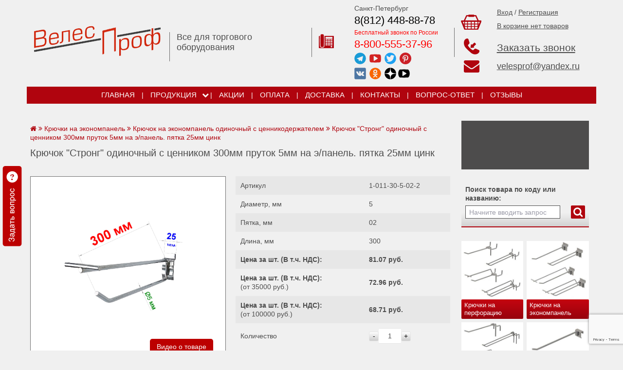

--- FILE ---
content_type: text/html; charset=utf-8
request_url: https://kryuchki-panel.ru/?c=1348-kryuchok-strong-odinochnyy-s-tsennikom-300mm-prutok-5mm-na-epanel-pyatka-25mm-tsink
body_size: 847302
content:
<!DOCTYPE HTML>
	<html>
	<head>
		<title>Крючок "Стронг" одиночный с ценником 300мм пруток 5мм на э/панель. пятка 25мм цинк</title>
		<meta http-equiv='X-UA-Compatible' content='IE=Edge'/>
		<meta name='viewport' content='width=device-width, initial-scale=1, maximum-scale=1'>
		<META name=keywords content='крючок с ценникодержателем, крючки одиночные с ценникодержателем, крючки с ценником'>
		<META Name=Description Content='Крючок "Стронг" одиночный с ценником 300мм пруток 5мм на э/панель. пятка 25мм цинк'>
		<META Content='text/html; charset=utf-8' Http-equiv=Content-Type>	 
		<meta http-equiv='X-UA-Compatible' content='IE=edge' />
		<meta name="p:domain_verify" content="8dbaff42987c7e126d7d46a52d8fd7bf"/>
		<meta name='viewport' content='width=device-width, initial-scale=1.0' />
			<meta name="zen-verification" content="kWVIzLdLG7vwCVWKZCVH3MJdSDLVFkc6GltVNZYgHCjv6QyFfTrAs6CEtGY1AWmt" />
			<meta name="google-site-verification" content="SA7fXyywqO4zJ_RfhcgEqxjRNui3R1zfWyGWEypRlxM" />
			<link rel='canonical' href='https://kryuchki-panel.ru/?c=1348-kryuchok-strong-odinochnyy-s-tsennikom-300mm-prutok-5mm-na-epanel-pyatka-25mm-tsink' />
		<link href='https://kryuchki-panel.ru/favicon.ico' rel='shortcut icon'>
		<link href='/css/bootstrap-grid-4.3.1.css' rel=stylesheet type=text/css>
		<link href='/ajax/libs/jqueryui/1.8/themes/base/jquery-ui.css' rel='stylesheet' type='text/css'>
		<link href='/css/flexslider.css' rel=stylesheet  type='text/css' media=screen />
		<link href='/libs/font-awesome/css/font-awesome.min.css' rel='stylesheet' type='text/css'>
		<link href='/css/styles.css' rel='stylesheet' type='text/css'>
		<link href='/css/media.css' rel='stylesheet' type='text/css'>
		<script src='/ajax/libs/jquery/1.3.2/jquery.js' type='text/javascript'></script>
		<script src='/ajax/libs/jqueryui/1.7.2/jquery-ui.js' type='text/javascript'></script>
		<script src='/ajax/libs/jquery/3.3.1/jquery.min.js'></script>
		<script src='/ajax/libs/jqueryui/1.12/jquery-ui.min.js' type='text/javascript'></script>
		<link href='/css/jquery.fancybox.min.css' type='text/css' rel='stylesheet'>
		<script src='/js/jquery.fancybox.min.js' type='text/javascript'></script>
		<script src='/js/jquery.cookie.js' language=javascript type=text/javascript></script> 
		<script src='/js/cart-script.js' language=javascript type=text/javascript></script>
		<script src="https://www.google.com/recaptcha/api.js?render=6LemBPorAAAAAAba4YewRqv_DJHdI2KmwpVFzVGo"></script> 
		<script type='text/javascript'>
		</script> 
		<!-- Google Tag Manager -->
		<script>(function(w,d,s,l,i){w[l]=w[l]||[];w[l].push({'gtm.start':
		new Date().getTime(),event:'gtm.js'});var f=d.getElementsByTagName(s)[0],
		j=d.createElement(s),dl=l!='dataLayer'?'&l='+l:'';j.async=true;j.src=
		'https://www.googletagmanager.com/gtm.js?id='+i+dl;f.parentNode.insertBefore(j,f);
		})(window,document,'script','dataLayer','GTM-WMZMFBZ');</script>
		<!-- End Google Tag Manager -->
		<script type="text/javascript">!function(){var t=document.createElement("script");t.type="text/javascript",t.async=!0,t.src='https://vk.com/js/api/openapi.js?169',t.onload=function(){VK.Retargeting.Init("VK-RTRG-1658489-gOIU8"),VK.Retargeting.Hit()},document.head.appendChild(t)}();</script><noscript><img src="https://vk.com/rtrg?p=VK-RTRG-1658489-gOIU8" style="position:fixed; left:-999px;" alt=""/></noscript> 
		<!-- Yandex.Metrika counter -->
<script type="text/javascript" >
   (function(m,e,t,r,i,k,a){m[i]=m[i]||function(){(m[i].a=m[i].a||[]).push(arguments)};
   m[i].l=1*new Date();k=e.createElement(t),a=e.getElementsByTagName(t)[0],k.async=1,k.src=r,a.parentNode.insertBefore(k,a)})
   (window, document, "script", "https://mc.yandex.ru/metrika/tag.js", "ym");

   ym(35936865, "init", {
        id:35936865,
        clickmap:true,
        trackLinks:true,
        accurateTrackBounce:true,
        webvisor:true,
        ecommerce:"dataLayer"
   });
</script>
<noscript><div><img src="https://mc.yandex.ru/watch/35936865" style="position:absolute; left:-9999px;" alt="" /></div></noscript>
<!-- /Yandex.Metrika counter -->
<!-- Global site tag (gtag.js) - Google Analytics -->
<script async src="https://www.googletagmanager.com/gtag/js?id=UA-85002117-1"></script>
<script>
window.dataLayer = window.dataLayer || [];
function gtag(){dataLayer.push(arguments);}
gtag('js', new Date());

gtag('config', 'UA-85002117-1');
</script>
		  
			<!-- Top.Mail.Ru counter -->
			<script type="text/javascript">
			var _tmr = window._tmr || (window._tmr = []);
			_tmr.push({id: "3325243", type: "pageView", start: (new Date()).getTime()});
			(function (d, w, id) {
			  if (d.getElementById(id)) return;
			  var ts = d.createElement("script"); ts.type = "text/javascript"; ts.async = true; ts.id = id;
			  ts.src = "https://top-fwz1.mail.ru/js/code.js";
			  var f = function () {var s = d.getElementsByTagName("script")[0]; s.parentNode.insertBefore(ts, s);};
			  if (w.opera == "[object Opera]") { d.addEventListener("DOMContentLoaded", f, false); } else { f(); }
			})(document, window, "tmr-code");
			</script>
			<noscript><div><img src="https://top-fwz1.mail.ru/counter?id=3325243;js=na" style="position:absolute;left:-9999px;" alt="Top.Mail.Ru" /></div></noscript>
			<!-- /Top.Mail.Ru counter --> 
		<script src="//code-ya.jivosite.com/widget/ciy9xujbeS" async></script> 
	</head><body><!-- Google Tag Manager (noscript) -->
<noscript><iframe src="https://www.googletagmanager.com/ns.html?id=GTM-WMZMFBZ"
height="0" width="0" style="display:none;visibility:hidden"></iframe></noscript>
<!-- End Google Tag Manager (noscript) --><script type="text/javascript">
window.dataLayer = window.dataLayer || [];
</script>
							<script type="text/javascript">
								window.dataLayer=window.dataLayer||[]; 
								window.dataLayer.push({
									"ecommerce":
									{
										"currencyCode": "RUB",
										"detail": {
											"products":
												[{
													"id": "1348",
													"name": "Крючок Стронг одиночный с ценником 300мм пруток 5мм на э/панель. пятка 25мм цинк",
													"price": "81.07",
													"brand": "",
													"category": "",
												}]
										}
									}
								});
							</script>
<div class='container' style='border: 0px solid red'>
	<div class='fixedButtonContainer'>
		<a href='#question1' class='fancybox fixedButton'></a>
	</div>
	<!--{-div_akcii-}-->
	<!--{-div_cakcii-}-->
	<div class='row align-items-center header'>
		<div class='col-md-3 col-4 p-md-3 p-2 order-1 logo'>
			<a href='/'><img src='/images/logo.png' alt='ВелесПроф'></a>
			<div class='logo-text'>Все для торгового оборудования</div>
		</div>
		<div class='col-md-3 d-md-block d-none order-2 header_title'>
			<div class='top_line'></div>
			Все для торгового оборудования
		</div>
		<div class='col-md-3 col-2 order-3'>
			<div class='phone-cont'>				
				<div class='row align-items-center'>
					<div class='top_line'></div>
					<div class='col-md-3 col-12 phone_img'><a href='#call_veles' class='fancybox'><img src='/images/phone.png'></a></div>
					<div class='col-md-9 d-none d-md-block'>
<p class="spb-name">Санкт-Петербург</p>

<p class="spb-phone"><a href="tel:+78124488878" id="phone_spb">8(812) 448-88-78</a></p>

<p><span style="color:#FF0000"><span style="font-size:12px">Бесплатный звонок по России</span></span></p>

<p><a href="tel:88005553796" id="phone_rf">8-800-555-37-96</a></p>

<!--<p><a href="tel:+79523713796" id="phone_mobile">8-952-371-37-96</a></p>-->

<div class="d-flex mb-2">
<div class="veles-telegramm pr-1"><a href="https://t.me/kryuchki" id="veles_telegramm" target="_blank"><img align="absmiddle" height="24" src="/images/svg/telegram.svg" width="24" /></a></div>

<div class="veles-telegramm  px-1"><a href="https://www.youtube.com/channel/UC51Oed4iLJMMRjJPaJKfsRw/videos" id="veles_youtube" target="_blank"><img align="absmiddle" height="24" src="/images/svg/youtube.svg" width="24" /></a></div>

<div class="veles-telegramm  px-1"><a href="https://twitter.com/UHNl5fSV3i1gR4D/" id="veles_twitter" target="_blank"><img align="absmiddle" height="24" src="/images/svg/twitter.svg" width="24" /></a></div>

<div class="veles-telegramm  pl-1"><a href="https://www.pinterest.ru/velesprofru0423/" id="veles_pinterest" target="_blank"><img align="absmiddle" height="24" src="/images/svg/pinterest.svg" width="24" /></a></div>
</div>

<div class="d-flex">
<div class="veles-telegramm pr-1"><a href="https://vk.com/velesprof" id="veles_vk" target="_blank"><img align="absmiddle" height="24" src="/images/svg/vk.svg" width="24" /></a></div>

<div class="veles-telegramm px-1"><a href="https://ok.ru/group/58230302703784" id="veles_ok" target="_blank"><img align="absmiddle" height="24" src="/images/svg/ok-krug.svg" width="24" /></a></div>

<div class="veles-telegramm pl-1"><a href="https://zen.yandex.ru/id/5f1b0f1f18b4615fd2b87cd0" id="veles_dzen" target="_blank"><img align="absmiddle" height="24" src="/images/svg/zen-new-icon.svg" style="border-radius: 12px;" width="24" /></a></div>

<div class="veles-telegramm pl-1"><a href="https://rutube.ru/channel/23657580/" id="veles_rutube" target="_blank"><img align="absmiddle" height="24" src="/images/svg/rutube.svg" style="border-radius: 12px;" width="24" /></a></div>
</div>
					</div>
				</div>
			</div>
		</div>
		<div class='col-md-3 col-6 order-4 row m-0 p-0 align-items-center korzina_row'>
			<div class='top_line'></div>
			<div class='col-12 row m-0 p-0'>
				<div class='col-md-12 col-3 row align-items-center m-0 p-0'>
					<div class='col-md-3 p-md-3 p-1 phone_img'><a href='/order/'><img src='/images/korz.png'></a></div>
					<div class='col-md-9 d-none d-md-block basket-text'>
						<div class=''>
		<a href='/cabinet/'>Вход</a> / <a href='/cabinet/registration/'>Регистрация</a></div>
						<div class='korz' id=minicart>
							<a href='/order/'>
								<div id=item_in_cart>В корзине нет товаров</div>
							</a>
						</div>
					</div>
				</div>
				<div class='col-md-12 col-9 row align-items-center m-0 p-0 callback_btn'>
					<div class='col-md-12 col-6 row m-0 p-0 align-items-center'>
						<div class='col-md-3 col-12 center'>
							<a href='#callback1' class='fancybox request_call'><img src='/images/callback.png'></a>
						</div>
						<div class='col-md-9 col-12 d-md-block d-none zakaz-bell'>
							<a href='#callback1' class='fancybox request_call'>Заказать звонок</a>
						</div>
					</div>
					<div class='col-6 d-md-none'>
						<a href='#question1' class='fancybox'><img src='/images/vopros-mob.png'></a>
					</div>
					<div class='col-md-12 col-6 row m-0 p-0 d-md-flex d-none align-items-center'>
						<div class='col-md-3 col-12 center'>
							<a href='mailto:velesprof@yandex.ru' id='veles_email_mob' style='color: #b0040e; font-size: 32px;'><i class='fa fa-envelope' aria-hidden='true'></i></a>
						</div>
						<div class='col-md-9 col-12' style='font-size:18px;'>
							<a href='mailto:velesprof@yandex.ru' class='veles-email' id='veles_email'>velesprof@yandex.ru</a>
						</div>
					</div>
					<div class='d-none' style='font-size: 30px;'>
						<a href='https://t.me/kryuchki' id='veles_telegramm_mob' style='color: #b0040e;'><i class='fa fa-telegram' aria-hidden='true'></i></a>
					</div>
				</div>
			</div>
		</div>
	</div>
	<div class='row navbar-gorizont'>
		<div class='navbar-gorizont__div-title'>
			<span style='font-size: 1rem; color: white;'><i class='fa fa-bars'></i></span>&nbsp;&nbsp;&nbsp;<span style='color: white;'>МЕНЮ</span>
		</div>

			<nav class='navbar-gorizont__nav'>
				<ul class='navbar-gorizont__ul-1'>				 
					<li class='navbar-gorizont__li nav-ver'>
						<div class='navbar-gorizont__div'>
							<a href='/' class='navbar-gorizont__div-a navbar-gorizont__div-a-1'>Главная</a>
						</div>
					</li>
					<li class='navbar-gorizont__li nav-ver-cherta'>|</li>
		<li class='navbar-gorizont__li navbar-gorizont__li_1'>
				<div class='navbar-gorizont__div navbar-gorizont__div-float navbar-gorizont__div-1'>
					<a href='/' class='navbar-gorizont__div-a navbar-gorizont__div-a-1' class='active'>Продукция</a>
				</div>
				<div class='navbar-gorizont__div-trigger navbar-gorizont__div-trigger-1 sub-nav-trigger'>
					<i class='fa fa-chevron-down'></i>
				</div>				
				<ul class='navbar-gorizont__ul-float navbar-gorizont__ul-2'>
		<li class='navbar-gorizont__li navbar-gorizont__li_2'>
				<div class='navbar-gorizont__div navbar-gorizont__div-float navbar-gorizont__div-2'>
					<a href='/?p=7-kryuchki-na-perforatsiyu' class='navbar-gorizont__div-a navbar-gorizont__div-a-2' >Крючки на перфорацию</a>
				</div>
				<div class='navbar-gorizont__div-trigger navbar-gorizont__div-trigger-2 sub-nav-trigger'>
					<i class='fa fa-chevron-down'></i>
				</div>				
				<ul class='navbar-gorizont__ul-float navbar-gorizont__ul-3'>
		<li class='navbar-gorizont__li navbar-gorizont__li_3'>
			<div class='navbar-gorizont__div navbar-gorizont__div-3'>
				<a class='navbar-gorizont__div-a navbar-gorizont__div-a-3' href='/?p=17-kryuchok-odinochnyy-na-perforatsiyu' >Крючок одиночный на перфорацию</a>
			</div>
		</li>
		<li class='navbar-gorizont__li navbar-gorizont__li_3'>
			<div class='navbar-gorizont__div navbar-gorizont__div-3'>
				<a class='navbar-gorizont__div-a navbar-gorizont__div-a-3' href='/?p=18-kryuchok-odinochnyy-s-tsennikoderzhatelem-na-perforatsiyu' >Крючок на перфорацию одиночный с ценникодержателем</a>
			</div>
		</li>
		<li class='navbar-gorizont__li navbar-gorizont__li_3'>
			<div class='navbar-gorizont__div navbar-gorizont__div-3'>
				<a class='navbar-gorizont__div-a navbar-gorizont__div-a-3' href='/?p=19-kryuchok-dvoynoy-na-perforatsiyu' >Крючок двойной на перфорацию</a>
			</div>
		</li>
		<li class='navbar-gorizont__li navbar-gorizont__li_3'>
			<div class='navbar-gorizont__div navbar-gorizont__div-3'>
				<a class='navbar-gorizont__div-a navbar-gorizont__div-a-3' href='/?p=20-kryuchok-dvoynoy-s-tsennikoderzhatelem-na-perforatsiyu' >Крючок двойной с ценникодержателем на перфорацию</a>
			</div>
		</li>
				</ul>
				<br style='clear: both;'>
		</li>
		<li class='navbar-gorizont__li navbar-gorizont__li_2'>
				<div class='navbar-gorizont__div navbar-gorizont__div-float navbar-gorizont__div-2'>
					<a href='/?p=8-kryuchki-na-ekonompanel' class='navbar-gorizont__div-a navbar-gorizont__div-a-2' activ>Крючки на экономпанель</a>
				</div>
				<div class='navbar-gorizont__div-trigger navbar-gorizont__div-trigger-2 sub-nav-trigger'>
					<i class='fa fa-chevron-down'></i>
				</div>				
				<ul class='navbar-gorizont__ul-float navbar-gorizont__ul-3'>
		<li class='navbar-gorizont__li navbar-gorizont__li_3'>
			<div class='navbar-gorizont__div navbar-gorizont__div-3'>
				<a class='navbar-gorizont__div-a navbar-gorizont__div-a-3' href='/?p=21-kryuchok-odinochnyy-na-ekonompanel' >Крючок на экономпанель одиночный</a>
			</div>
		</li>
		<li class='navbar-gorizont__li navbar-gorizont__li_3'>
			<div class='navbar-gorizont__div navbar-gorizont__div-3'>
				<a class='navbar-gorizont__div-a navbar-gorizont__div-a-3' href='/?p=22-kryuchok-odinochnyy-s-tsennikoderzhatelem-na-ekonompanel' >Крючок на экономпанель одиночный с ценникодержателем</a>
			</div>
		</li>
		<li class='navbar-gorizont__li navbar-gorizont__li_3'>
			<div class='navbar-gorizont__div navbar-gorizont__div-3'>
				<a class='navbar-gorizont__div-a navbar-gorizont__div-a-3' href='/?p=23-kryuchok-dvoynoy-na-ekonompanel' >Крючок на экономпанель двойной</a>
			</div>
		</li>
		<li class='navbar-gorizont__li navbar-gorizont__li_3'>
			<div class='navbar-gorizont__div navbar-gorizont__div-3'>
				<a class='navbar-gorizont__div-a navbar-gorizont__div-a-3' href='/?p=24-kryuchok-dvoynoy-s-tsennikoderzhatelem-na-ekonompanel' >Крючок на экономпанель двойной с ценникодержателем</a>
			</div>
		</li>
				</ul>
				<br style='clear: both;'>
		</li>
		<li class='navbar-gorizont__li navbar-gorizont__li_2'>
				<div class='navbar-gorizont__div navbar-gorizont__div-float navbar-gorizont__div-2'>
					<a href='/?p=9-kryuchki-na-setku' class='navbar-gorizont__div-a navbar-gorizont__div-a-2' >Крючки на сетку</a>
				</div>
				<div class='navbar-gorizont__div-trigger navbar-gorizont__div-trigger-2 sub-nav-trigger'>
					<i class='fa fa-chevron-down'></i>
				</div>				
				<ul class='navbar-gorizont__ul-float navbar-gorizont__ul-3'>
		<li class='navbar-gorizont__li navbar-gorizont__li_3'>
			<div class='navbar-gorizont__div navbar-gorizont__div-3'>
				<a class='navbar-gorizont__div-a navbar-gorizont__div-a-3' href='/?p=28-kryuchok-odinochnyy-na-setku' >Крючок одиночный на сетку</a>
			</div>
		</li>
		<li class='navbar-gorizont__li navbar-gorizont__li_3'>
			<div class='navbar-gorizont__div navbar-gorizont__div-3'>
				<a class='navbar-gorizont__div-a navbar-gorizont__div-a-3' href='/?p=29-kryuchok-odinochnyy-s-tsennikoderzhatelem-na-setku' >Крючок одиночный с ценникодержателем на сетку</a>
			</div>
		</li>
		<li class='navbar-gorizont__li navbar-gorizont__li_3'>
			<div class='navbar-gorizont__div navbar-gorizont__div-3'>
				<a class='navbar-gorizont__div-a navbar-gorizont__div-a-3' href='/?p=30-kryuchok-dvoynoy-na-setku' >Крючок двойной на сетку</a>
			</div>
		</li>
		<li class='navbar-gorizont__li navbar-gorizont__li_3'>
			<div class='navbar-gorizont__div navbar-gorizont__div-3'>
				<a class='navbar-gorizont__div-a navbar-gorizont__div-a-3' href='/?p=31-kryuchok-dvoynoy-s-tsennikoderzhatelem-na-setku' >Крючок двойной с ценникодержателем на сетку</a>
			</div>
		</li>
				</ul>
				<br style='clear: both;'>
		</li>
		<li class='navbar-gorizont__li navbar-gorizont__li_2'>
				<div class='navbar-gorizont__div navbar-gorizont__div-float navbar-gorizont__div-2'>
					<a href='/?p=10-kryuchki-na-balku-planku' class='navbar-gorizont__div-a navbar-gorizont__div-a-2' >Крючки на балку (планку)</a>
				</div>
				<div class='navbar-gorizont__div-trigger navbar-gorizont__div-trigger-2 sub-nav-trigger'>
					<i class='fa fa-chevron-down'></i>
				</div>				
				<ul class='navbar-gorizont__ul-float navbar-gorizont__ul-3'>
		<li class='navbar-gorizont__li navbar-gorizont__li_3'>
			<div class='navbar-gorizont__div navbar-gorizont__div-3'>
				<a class='navbar-gorizont__div-a navbar-gorizont__div-a-3' href='/?p=25-kryuchok-odinochnyy-na-balku-planku' >Крючок одиночный на балку (планку)</a>
			</div>
		</li>
		<li class='navbar-gorizont__li navbar-gorizont__li_3'>
			<div class='navbar-gorizont__div navbar-gorizont__div-3'>
				<a class='navbar-gorizont__div-a navbar-gorizont__div-a-3' href='/?p=26-kryuchok-odinochnyy-s-tsennikoderzhatelem-na-balku-planku' >Крючок одиночный с ценникодержателем на балку (планку)</a>
			</div>
		</li>
				</ul>
				<br style='clear: both;'>
		</li>
		<li class='navbar-gorizont__li navbar-gorizont__li_2'>
				<div class='navbar-gorizont__div navbar-gorizont__div-float navbar-gorizont__div-2'>
					<a href='/?p=13-nestandartnye-kryuchki' class='navbar-gorizont__div-a navbar-gorizont__div-a-2' >Нестандартные крючки</a>
				</div>
				<div class='navbar-gorizont__div-trigger navbar-gorizont__div-trigger-2 sub-nav-trigger'>
					<i class='fa fa-chevron-down'></i>
				</div>				
				<ul class='navbar-gorizont__ul-float navbar-gorizont__ul-3'>
		<li class='navbar-gorizont__li navbar-gorizont__li_3'>
			<div class='navbar-gorizont__div navbar-gorizont__div-3'>
				<a class='navbar-gorizont__div-a navbar-gorizont__div-a-3' href='/?c=357-derzhatel-dlya-dreley-shurupovertov' >Держатель для дрелей, шуруповертов</a>
			</div>
		</li>
		<li class='navbar-gorizont__li navbar-gorizont__li_3'>
			<div class='navbar-gorizont__div navbar-gorizont__div-3'>
				<a class='navbar-gorizont__div-a navbar-gorizont__div-a-3' href='/?c=1770-derzhatel-odinarnyy-dlya-elektroinstrumenta' >Держатель одинарный для электроинструмента</a>
			</div>
		</li>
		<li class='navbar-gorizont__li navbar-gorizont__li_3'>
			<div class='navbar-gorizont__div navbar-gorizont__div-3'>
				<a class='navbar-gorizont__div-a navbar-gorizont__div-a-3' href='/?c=359-naveska-dlya-sverl' >Навеска для сверл</a>
			</div>
		</li>
		<li class='navbar-gorizont__li navbar-gorizont__li_3'>
			<div class='navbar-gorizont__div navbar-gorizont__div-3'>
				<a class='navbar-gorizont__div-a navbar-gorizont__div-a-3' href='/?c=358-derzhatel-dlya-ploskogubtsev-kusachek-kleshchey' >Держатель для плоскогубцев, кусачек, клещей</a>
			</div>
		</li>
		<li class='navbar-gorizont__li navbar-gorizont__li_3'>
			<div class='navbar-gorizont__div navbar-gorizont__div-3'>
				<a class='navbar-gorizont__div-a navbar-gorizont__div-a-3' href='/?c=360-derzhatel-dlya-molotkov' >Держатель для молотков</a>
			</div>
		</li>
		<li class='navbar-gorizont__li navbar-gorizont__li_3'>
			<div class='navbar-gorizont__div navbar-gorizont__div-3'>
				<a class='navbar-gorizont__div-a navbar-gorizont__div-a-3' href='/?c=364-kryuchok-dvoynoy-protivokrazhnyy-s-tsennikoderzhatelem' >Крючок двойной противокражный с ценником</a>
			</div>
		</li>
		<li class='navbar-gorizont__li navbar-gorizont__li_3'>
			<div class='navbar-gorizont__div navbar-gorizont__div-3'>
				<a class='navbar-gorizont__div-a navbar-gorizont__div-a-3' href='/?p=52-kronshteyn-dlya-golovnyh-uborov' >Кронштейн для головных уборов</a>
			</div>
		</li>
		<li class='navbar-gorizont__li navbar-gorizont__li_3'>
			<div class='navbar-gorizont__div navbar-gorizont__div-3'>
				<a class='navbar-gorizont__div-a navbar-gorizont__div-a-3' href='/?p=41-derzhatel-dlya-tarelok-na-balku' >Держатель для тарелок на балку</a>
			</div>
		</li>
		<li class='navbar-gorizont__li navbar-gorizont__li_3'>
			<div class='navbar-gorizont__div navbar-gorizont__div-3'>
				<a class='navbar-gorizont__div-a navbar-gorizont__div-a-3' href='/?c=344-kryuchok-dlya-kartin-i-chasov' >Крючок для картин и часов</a>
			</div>
		</li>
		<li class='navbar-gorizont__li navbar-gorizont__li_3'>
			<div class='navbar-gorizont__div navbar-gorizont__div-3'>
				<a class='navbar-gorizont__div-a navbar-gorizont__div-a-3' href='/?c=591-kryuchok-na-perforatsiyu-10h10-mm-odinochnyy-100-mm-prutok-5-mm-shag-perf-38-mm' >Крючок на квадратную перфорацию</a>
			</div>
		</li>
		<li class='navbar-gorizont__li navbar-gorizont__li_3'>
			<div class='navbar-gorizont__div navbar-gorizont__div-3'>
				<a class='navbar-gorizont__div-a navbar-gorizont__div-a-3' href='/?p=148-kryuchok-dlya-gibkoy-podvodki-d-36mm' >Крючок для гибкой подводки D-36мм</a>
			</div>
		</li>
		<li class='navbar-gorizont__li navbar-gorizont__li_3'>
			<div class='navbar-gorizont__div navbar-gorizont__div-3'>
				<a class='navbar-gorizont__div-a navbar-gorizont__div-a-3' href='/?c=2395-kryuchok-dvoynoy-dlya-gibkoy-podvodki-280-mm-prutok-5mm-na-perf-shag-50-tsink' >Крючок для гибкой подводки 280 мм, пруток 5 мм, шаг 50</a>
			</div>
		</li>
		<li class='navbar-gorizont__li navbar-gorizont__li_3'>
			<div class='navbar-gorizont__div navbar-gorizont__div-3'>
				<a class='navbar-gorizont__div-a navbar-gorizont__div-a-3' href='/?c=870-kryuchok-dvoynoy-150-mm-prutok-4mm-na-perforatsiyu-shag-50-tsink-dlya-tyubika-s-kraskoy' >Крючок двойной для тюбика с краской</a>
			</div>
		</li>
		<li class='navbar-gorizont__li navbar-gorizont__li_3'>
			<div class='navbar-gorizont__div navbar-gorizont__div-3'>
				<a class='navbar-gorizont__div-a navbar-gorizont__div-a-3' href='/?c=869-kryuchok-dvoynoy-s-tsennikom-150-mm-prutok-4mm-na-perforatsiyu-shag-50-tsink-dlya-tyubika-s-kraskoy' >Крючок двойной с ценником для тюбика с краской</a>
			</div>
		</li>
		<li class='navbar-gorizont__li navbar-gorizont__li_3'>
			<div class='navbar-gorizont__div navbar-gorizont__div-3'>
				<a class='navbar-gorizont__div-a navbar-gorizont__div-a-3' href='/?c=868-kryuchok-odinochnyy-s-tsennikom-240mm-prutok-5mm-na-karton-s-plastinoy-shag-50mm-tsink' >Крючок на картон с пластиной</a>
			</div>
		</li>
		<li class='navbar-gorizont__li navbar-gorizont__li_3'>
			<div class='navbar-gorizont__div navbar-gorizont__div-3'>
				<a class='navbar-gorizont__div-a navbar-gorizont__div-a-3' href='/?c=1252-derzhatel-s-tsennikoderzhatelem-dlya-utyuga-na-balku-30h15' >Держатель с ценникодержателем для утюга на балку 30х15</a>
			</div>
		</li>
		<li class='navbar-gorizont__li navbar-gorizont__li_3'>
			<div class='navbar-gorizont__div navbar-gorizont__div-3'>
				<a class='navbar-gorizont__div-a navbar-gorizont__div-a-3' href='/?c=1255-derzhatel-s-tsennikoderzhatelem-dlya-utyuga-na-perforatsiyu-shag-50' >Держатель с ценникодержателем для утюга на перфорацию, шаг 50</a>
			</div>
		</li>
		<li class='navbar-gorizont__li navbar-gorizont__li_3'>
			<div class='navbar-gorizont__div navbar-gorizont__div-3'>
				<a class='navbar-gorizont__div-a navbar-gorizont__div-a-3' href='/?c=1253-derzhatel-s-tsennikoderzhatelem-dlya-ploek-na-balku-30h15' >Держатель с ценникодержателем для плоек на балку 30х15</a>
			</div>
		</li>
		<li class='navbar-gorizont__li navbar-gorizont__li_3'>
			<div class='navbar-gorizont__div navbar-gorizont__div-3'>
				<a class='navbar-gorizont__div-a navbar-gorizont__div-a-3' href='/?c=1254-derzhatel-s-tsennikoderzhatelem-dlya-ploek-na-perforatsiyu-shag-50' >Держатель с ценникодержателем для плоек на перфорацию, шаг 50</a>
			</div>
		</li>
		<li class='navbar-gorizont__li navbar-gorizont__li_3'>
			<div class='navbar-gorizont__div navbar-gorizont__div-3'>
				<a class='navbar-gorizont__div-a navbar-gorizont__div-a-3' href='/?c=1256-derzhatel-s-tsennikoderzhatelem-dlya-fenov-na-balku-30h15' >Держатель с ценникодержателем для фенов на балку 30х15</a>
			</div>
		</li>
		<li class='navbar-gorizont__li navbar-gorizont__li_3'>
			<div class='navbar-gorizont__div navbar-gorizont__div-3'>
				<a class='navbar-gorizont__div-a navbar-gorizont__div-a-3' href='/?c=1257-derzhatel-s-tsennikoderzhatelem-dlya-fenov-na-perforatsiyu-shag-50' >Держатель с ценникодержателем для фенов на перфорацию, шаг 50</a>
			</div>
		</li>
		<li class='navbar-gorizont__li navbar-gorizont__li_3'>
			<div class='navbar-gorizont__div navbar-gorizont__div-3'>
				<a class='navbar-gorizont__div-a navbar-gorizont__div-a-3' href='/?c=1258-derzhatel-s-tsennikoderzhatelem-dlya-blendera-na-balku-30h15' >Держатель с ценникодержателем блендеров на балку</a>
			</div>
		</li>
		<li class='navbar-gorizont__li navbar-gorizont__li_3'>
			<div class='navbar-gorizont__div navbar-gorizont__div-3'>
				<a class='navbar-gorizont__div-a navbar-gorizont__div-a-3' href='/?c=1259-derzhatel-s-tsennikoderzhatelem-dlya-blendera-na-perforatsiyu-shag-50' >Держатель с ценникодержателем для блендера на перфорацию, шаг 50</a>
			</div>
		</li>
		<li class='navbar-gorizont__li navbar-gorizont__li_3'>
			<div class='navbar-gorizont__div navbar-gorizont__div-3'>
				<a class='navbar-gorizont__div-a navbar-gorizont__div-a-3' href='/?c=1260-derzhatel-s-tsennikoderzhatelem-dlya-miksera-na-balku-30h15' >Держатель с ценникодержателем для миксера на балку 30х15</a>
			</div>
		</li>
		<li class='navbar-gorizont__li navbar-gorizont__li_3'>
			<div class='navbar-gorizont__div navbar-gorizont__div-3'>
				<a class='navbar-gorizont__div-a navbar-gorizont__div-a-3' href='/?c=1261-derzhatel-s-tsennikoderzhatelem-dlya-miksera-na-perforatsiyu-shag-50' >Держатель с ценникодержателем для миксера на перфорацию, шаг 50</a>
			</div>
		</li>
		<li class='navbar-gorizont__li navbar-gorizont__li_3'>
			<div class='navbar-gorizont__div navbar-gorizont__div-3'>
				<a class='navbar-gorizont__div-a navbar-gorizont__div-a-3' href='/?c=1962-derzhatel-dlya-8-mi-nozhovok-na-perfopanel' >Держатель для 8-ми ножовок на перфопанель</a>
			</div>
		</li>
		<li class='navbar-gorizont__li navbar-gorizont__li_3'>
			<div class='navbar-gorizont__div navbar-gorizont__div-3'>
				<a class='navbar-gorizont__div-a navbar-gorizont__div-a-3' href='/?c=2007-derzhatel-dlya-trimmerov-150h350-na-shtangu-30h15-ral-9016' >Держатель для триммеров 150х350 на штангу 30х15 Ral 9016</a>
			</div>
		</li>
		<li class='navbar-gorizont__li navbar-gorizont__li_3'>
			<div class='navbar-gorizont__div navbar-gorizont__div-3'>
				<a class='navbar-gorizont__div-a navbar-gorizont__div-a-3' href='/?c=2008-kryuchok-odinochnyy-pod-uglom-60gr-100-mm-prutok-4-mm-na-perforatsiyu-shag-25-mm' >Крючок для ниток (держатель для ниток) одиночный под углом 60гр., 100 мм, пруток 4 мм на перфорацию, шаг 25 мм</a>
			</div>
		</li>
		<li class='navbar-gorizont__li navbar-gorizont__li_3'>
			<div class='navbar-gorizont__div navbar-gorizont__div-3'>
				<a class='navbar-gorizont__div-a navbar-gorizont__div-a-3' href='/?c=2027-derzhatel-dlya-lent-300mm-dva-kryuchka-i-os' >Держатель для лент , 300мм, два крючка и ось</a>
			</div>
		</li>
				</ul>
				<br style='clear: both;'>
		</li>
		<li class='navbar-gorizont__li navbar-gorizont__li_2'>
			<div class='navbar-gorizont__div navbar-gorizont__div-2'>
				<a class='navbar-gorizont__div-a navbar-gorizont__div-a-2' href='/?p=32-tsennikoderzhateli-dra' >Ценникодержатели DRA (VH 26, 39, 52, 60, 65) для крючков</a>
			</div>
		</li>
		<li class='navbar-gorizont__li navbar-gorizont__li_2'>
				<div class='navbar-gorizont__div navbar-gorizont__div-float navbar-gorizont__div-2'>
					<a href='/?p=83-komplektuyushchie-dlya-stellazhey' class='navbar-gorizont__div-a navbar-gorizont__div-a-2' >Комплектующие для стеллажей "Нордика"</a>
				</div>
				<div class='navbar-gorizont__div-trigger navbar-gorizont__div-trigger-2 sub-nav-trigger'>
					<i class='fa fa-chevron-down'></i>
				</div>				
				<ul class='navbar-gorizont__ul-float navbar-gorizont__ul-3'>
		<li class='navbar-gorizont__li navbar-gorizont__li_3'>
			<div class='navbar-gorizont__div navbar-gorizont__div-3'>
				<a class='navbar-gorizont__div-a navbar-gorizont__div-a-3' href='/?p=149-stoyki' >Стойки "Нордика"</a>
			</div>
		</li>
		<li class='navbar-gorizont__li navbar-gorizont__li_3'>
			<div class='navbar-gorizont__div navbar-gorizont__div-3'>
				<a class='navbar-gorizont__div-a navbar-gorizont__div-a-3' href='/?p=88-balka-planka' >Балка (планка) "Нордика", стяжка</a>
			</div>
		</li>
		<li class='navbar-gorizont__li navbar-gorizont__li_3'>
			<div class='navbar-gorizont__div navbar-gorizont__div-3'>
				<a class='navbar-gorizont__div-a navbar-gorizont__div-a-3' href='/?p=117-napravlyayushchaya-perforirovannaya' >Направляющая перфорированная</a>
			</div>
		</li>
		<li class='navbar-gorizont__li navbar-gorizont__li_3'>
			<div class='navbar-gorizont__div navbar-gorizont__div-3'>
				<a class='navbar-gorizont__div-a navbar-gorizont__div-a-3' href='/?p=160-zaglushka-plintus' >Заглушка. Плинтус  "Нордика"</a>
			</div>
		</li>
		<li class='navbar-gorizont__li navbar-gorizont__li_3'>
				<div class='navbar-gorizont__div navbar-gorizont__div-float navbar-gorizont__div-3'>
					<a href='/?p=113-frizy-dlya-stellazhey' class='navbar-gorizont__div-a navbar-gorizont__div-a-3' >Фризы для торговых металлических стеллажей "Нордика"</a>
				</div>
				<div class='navbar-gorizont__div-trigger navbar-gorizont__div-trigger-3 sub-nav-trigger'>
					<i class='fa fa-chevron-down'></i>
				</div>				
				<ul class='navbar-gorizont__ul-float navbar-gorizont__ul-4'>
		<li class='navbar-gorizont__li navbar-gorizont__li_4'>
			<div class='navbar-gorizont__div navbar-gorizont__div-4'>
				<a class='navbar-gorizont__div-a navbar-gorizont__div-a-4' href='/?p=119-friz-layt-reklamnyy' >Фриз Лайт рекламный "Нордика"</a>
			</div>
		</li>
		<li class='navbar-gorizont__li navbar-gorizont__li_4'>
			<div class='navbar-gorizont__div navbar-gorizont__div-4'>
				<a class='navbar-gorizont__div-a navbar-gorizont__div-a-4' href='/?p=118-friz-layt' >Фриз Лайт "Нордика"</a>
			</div>
		</li>
		<li class='navbar-gorizont__li navbar-gorizont__li_4'>
			<div class='navbar-gorizont__div navbar-gorizont__div-4'>
				<a class='navbar-gorizont__div-a navbar-gorizont__div-a-4' href='/?p=134-friz-zakruglennyy-s-vyrezami-pod-sofity' >Фриз закруглен. с вырезами под софиты "Нордика"</a>
			</div>
		</li>
		<li class='navbar-gorizont__li navbar-gorizont__li_4'>
			<div class='navbar-gorizont__div navbar-gorizont__div-4'>
				<a class='navbar-gorizont__div-a navbar-gorizont__div-a-4' href='/?p=135-friz-zakruglennyy-sofitnyy' >Фриз закругленный софитный "Нордика"</a>
			</div>
		</li>
		<li class='navbar-gorizont__li navbar-gorizont__li_4'>
			<div class='navbar-gorizont__div navbar-gorizont__div-4'>
				<a class='navbar-gorizont__div-a navbar-gorizont__div-a-4' href='/?p=120-friz-zerkalnyy-s-panelyu-naklonnoy' >Фриз зеркальный с панелью наклонной "Нордика"</a>
			</div>
		</li>
		<li class='navbar-gorizont__li navbar-gorizont__li_4'>
			<div class='navbar-gorizont__div navbar-gorizont__div-4'>
				<a class='navbar-gorizont__div-a navbar-gorizont__div-a-4' href='/?c=614-friz-zerkalnyy-dvoynoy-1250h600-mm-h-725-mm-bez-zerkala-nabor' >Фриз зеркальный двойной "Нордика"</a>
			</div>
		</li>
		<li class='navbar-gorizont__li navbar-gorizont__li_4'>
			<div class='navbar-gorizont__div navbar-gorizont__div-4'>
				<a class='navbar-gorizont__div-a navbar-gorizont__div-a-4' href='/?p=121-friz-reklamnyy-vynosnoy' >Фриз рекламный выносной "Нордика"</a>
			</div>
		</li>
		<li class='navbar-gorizont__li navbar-gorizont__li_4'>
			<div class='navbar-gorizont__div navbar-gorizont__div-4'>
				<a class='navbar-gorizont__div-a navbar-gorizont__div-a-4' href='/?p=122-friz-reklamnyy-naklonnyy-300' >Фриз рекламный наклонный 300 "Нордика"</a>
			</div>
		</li>
		<li class='navbar-gorizont__li navbar-gorizont__li_4'>
			<div class='navbar-gorizont__div navbar-gorizont__div-4'>
				<a class='navbar-gorizont__div-a navbar-gorizont__div-a-4' href='/?c=570-friz-reklamnyy-naklonnyy-470h1000-mm-nabor-sz' >Фриз рекламный наклонный 470 "Нордика"</a>
			</div>
		</li>
		<li class='navbar-gorizont__li navbar-gorizont__li_4'>
			<div class='navbar-gorizont__div navbar-gorizont__div-4'>
				<a class='navbar-gorizont__div-a navbar-gorizont__div-a-4' href='/?p=124-friz-reklamnyy-naklonnyy-r-212-mm' >Фриз рекламный наклонный R 212 мм "Нордика"</a>
			</div>
		</li>
		<li class='navbar-gorizont__li navbar-gorizont__li_4'>
			<div class='navbar-gorizont__div navbar-gorizont__div-4'>
				<a class='navbar-gorizont__div-a navbar-gorizont__div-a-4' href='/?p=125-friz-reklamnyy-s-vognutoy-panelyu' >Фриз рекламный с вогнутой панелью "Нордика"</a>
			</div>
		</li>
		<li class='navbar-gorizont__li navbar-gorizont__li_4'>
			<div class='navbar-gorizont__div navbar-gorizont__div-4'>
				<a class='navbar-gorizont__div-a navbar-gorizont__div-a-4' href='/?p=126-friz-s-polkoy-layt' >Фриз с полкой Лайт "Нордика"</a>
			</div>
		</li>
		<li class='navbar-gorizont__li navbar-gorizont__li_4'>
			<div class='navbar-gorizont__div navbar-gorizont__div-4'>
				<a class='navbar-gorizont__div-a navbar-gorizont__div-a-4' href='/?p=127-reklamnaya-panel' >Рекламная панель "Нордика"</a>
			</div>
		</li>
		<li class='navbar-gorizont__li navbar-gorizont__li_4'>
			<div class='navbar-gorizont__div navbar-gorizont__div-4'>
				<a class='navbar-gorizont__div-a navbar-gorizont__div-a-4' href='/?c=599-friz-naklonnyy-pod-podsvetku-110h300-mm-1000-mm' >Фриз наклонный под подсветку "Нордика"</a>
			</div>
		</li>
		<li class='navbar-gorizont__li navbar-gorizont__li_4'>
			<div class='navbar-gorizont__div navbar-gorizont__div-4'>
				<a class='navbar-gorizont__div-a navbar-gorizont__div-a-4' href='/?c=600-friz-purina-pryamoy-1000h490h320-mm-bez-paneli' >Фриз ПУРИНА прямой "Нордика"</a>
			</div>
		</li>
		<li class='navbar-gorizont__li navbar-gorizont__li_4'>
			<div class='navbar-gorizont__div navbar-gorizont__div-4'>
				<a class='navbar-gorizont__div-a navbar-gorizont__div-a-4' href='/?c=601-friz-purina-uglovoy-954h490h227-mm-bez-paneli' >Фриз ПУРИНА угловой "Нордика"</a>
			</div>
		</li>
		<li class='navbar-gorizont__li navbar-gorizont__li_4'>
			<div class='navbar-gorizont__div navbar-gorizont__div-4'>
				<a class='navbar-gorizont__div-a navbar-gorizont__div-a-4' href='/?c=602-friz-reklamnyy-r80-200h135-mm-1000-mm' >Фриз рекламный R80 200 на 135 мм "Нордика"</a>
			</div>
		</li>
		<li class='navbar-gorizont__li navbar-gorizont__li_4'>
			<div class='navbar-gorizont__div navbar-gorizont__div-4'>
				<a class='navbar-gorizont__div-a navbar-gorizont__div-a-4' href='/?c=605-friz-yunikom-1000h625-mm-pod-lcd-monitor-nabor' >Фриз Юником под LCD монитор "Нордика"</a>
			</div>
		</li>
		<li class='navbar-gorizont__li navbar-gorizont__li_4'>
			<div class='navbar-gorizont__div navbar-gorizont__div-4'>
				<a class='navbar-gorizont__div-a navbar-gorizont__div-a-4' href='/?c=606-friz-yunikom-1000h625-mm-pod-reklamnuyu-panel-s-podsvetkoy-nabor' >Фриз Юником для рекламы с подсветкой "Нордика"</a>
			</div>
		</li>
		<li class='navbar-gorizont__li navbar-gorizont__li_4'>
			<div class='navbar-gorizont__div navbar-gorizont__div-4'>
				<a class='navbar-gorizont__div-a navbar-gorizont__div-a-4' href='/?p=142-friz-reklamnyy-s-prozrachnym-dnom' >Фриз рекламный с прозрачным дном "Нордика"</a>
			</div>
		</li>
				</ul>
				<br style='clear: both;'>
		</li>
		<li class='navbar-gorizont__li navbar-gorizont__li_3'>
			<div class='navbar-gorizont__div navbar-gorizont__div-3'>
				<a class='navbar-gorizont__div-a navbar-gorizont__div-a-3' href='/?p=162-polki-perforirovannye-i-polkoderzhateli' >Полки перфорированные и полкодержатели "Нордика"</a>
			</div>
		</li>
		<li class='navbar-gorizont__li navbar-gorizont__li_3'>
			<div class='navbar-gorizont__div navbar-gorizont__div-3'>
				<a class='navbar-gorizont__div-a navbar-gorizont__div-a-3' href='/?p=1051-polki-perforirovannye-pod-monostenku-i-polkoderzhateli-nordika' >Полки перфорированные под моностенку и полкодержатели "Нордика"</a>
			</div>
		</li>
		<li class='navbar-gorizont__li navbar-gorizont__li_3'>
			<div class='navbar-gorizont__div navbar-gorizont__div-3'>
				<a class='navbar-gorizont__div-a navbar-gorizont__div-a-3' href='/?p=1048-polki-setchatye-pod-monostenku-i-polkoderzhateli-nordika' >Полки сетчатые под моностенку Лайт, шаг сетки 25мм и полкодержатели "Нордика"</a>
			</div>
		</li>
		<li class='navbar-gorizont__li navbar-gorizont__li_3'>
			<div class='navbar-gorizont__div navbar-gorizont__div-3'>
				<a class='navbar-gorizont__div-a navbar-gorizont__div-a-3' href='/?p=1049-polki-setchatye-pod-monostenku-shag-setki-18-5mm-i-polkoderzhateli-nordika' >Полки сетчатые под моностенку, шаг сетки 18,5мм и полкодержатели "Нордика"</a>
			</div>
		</li>
		<li class='navbar-gorizont__li navbar-gorizont__li_3'>
			<div class='navbar-gorizont__div navbar-gorizont__div-3'>
				<a class='navbar-gorizont__div-a navbar-gorizont__div-a-3' href='/?p=1050-polki-setchatye-pod-monostenku-shag-setki-12-5mm-i-polkoderzhateli-nordika' >Полки сетчатые под моностенку, шаг сетки 12,5мм и полкодержатели "Нордика"</a>
			</div>
		</li>
		<li class='navbar-gorizont__li navbar-gorizont__li_3'>
			<div class='navbar-gorizont__div navbar-gorizont__div-3'>
				<a class='navbar-gorizont__div-a navbar-gorizont__div-a-3' href='/?p=116-polkoderzhatel-dlya-steklyannoy-polki' >Полкодержатель для стеклянной полки</a>
			</div>
		</li>
		<li class='navbar-gorizont__li navbar-gorizont__li_3'>
			<div class='navbar-gorizont__div navbar-gorizont__div-3'>
				<a class='navbar-gorizont__div-a navbar-gorizont__div-a-3' href='/?p=84-korzina-setchataya-navesnaya-1' >Корзина сетчатая навесная "Нордика"</a>
			</div>
		</li>
		<li class='navbar-gorizont__li navbar-gorizont__li_3'>
			<div class='navbar-gorizont__div navbar-gorizont__div-3'>
				<a class='navbar-gorizont__div-a navbar-gorizont__div-a-3' href='/?p=86-korzina-58590150mm-zatsep-na-perforatsiyu' >Корзина, зацеп на перфорацию</a>
			</div>
		</li>
		<li class='navbar-gorizont__li navbar-gorizont__li_3'>
			<div class='navbar-gorizont__div navbar-gorizont__div-3'>
				<a class='navbar-gorizont__div-a navbar-gorizont__div-a-3' href='/?p=87-ograzhdenie-frontalnoe-na-stellazh' >Ограничители, разделители  полок "Нордика"</a>
			</div>
		</li>
		<li class='navbar-gorizont__li navbar-gorizont__li_3'>
			<div class='navbar-gorizont__div navbar-gorizont__div-3'>
				<a class='navbar-gorizont__div-a navbar-gorizont__div-a-3' href='/?c=649-balka-dvoynaya-dlya-abrazivnyh-krugov-diam-115-230-mm-do-16-krugov' >Оборудование для отрезных дисков</a>
			</div>
		</li>
		<li class='navbar-gorizont__li navbar-gorizont__li_3'>
			<div class='navbar-gorizont__div navbar-gorizont__div-3'>
				<a class='navbar-gorizont__div-a navbar-gorizont__div-a-3' href='/?p=163-stenki-perforirovannye-i-gluhie' >Стенки перфорированные и глухие "Нордика"</a>
			</div>
		</li>
				</ul>
				<br style='clear: both;'>
		</li>
		<li class='navbar-gorizont__li navbar-gorizont__li_2'>
				<div class='navbar-gorizont__div navbar-gorizont__div-float navbar-gorizont__div-2'>
					<a href='/?p=150-stellazhi-torgovye-nastennye' class='navbar-gorizont__div-a navbar-gorizont__div-a-2' >Стеллажи торговые настенные</a>
				</div>
				<div class='navbar-gorizont__div-trigger navbar-gorizont__div-trigger-2 sub-nav-trigger'>
					<i class='fa fa-chevron-down'></i>
				</div>				
				<ul class='navbar-gorizont__ul-float navbar-gorizont__ul-3'>
		<li class='navbar-gorizont__li navbar-gorizont__li_3'>
			<div class='navbar-gorizont__div navbar-gorizont__div-3'>
				<a class='navbar-gorizont__div-a navbar-gorizont__div-a-3' href='/?p=78-stellazh-nastennyy-perforirovannyy' >Стеллаж торговый металлический настенный перфорированный</a>
			</div>
		</li>
		<li class='navbar-gorizont__li navbar-gorizont__li_3'>
			<div class='navbar-gorizont__div navbar-gorizont__div-3'>
				<a class='navbar-gorizont__div-a navbar-gorizont__div-a-3' href='/?p=79-stellazh-nastennyy-s-polkami' >Стеллаж торговый металлический настенный с полками</a>
			</div>
		</li>
				</ul>
				<br style='clear: both;'>
		</li>
		<li class='navbar-gorizont__li navbar-gorizont__li_2'>
				<div class='navbar-gorizont__div navbar-gorizont__div-float navbar-gorizont__div-2'>
					<a href='/?p=151-stellazhi-torgovye-pristennye' class='navbar-gorizont__div-a navbar-gorizont__div-a-2' >Стеллажи торговые пристенные "Нордика"</a>
				</div>
				<div class='navbar-gorizont__div-trigger navbar-gorizont__div-trigger-2 sub-nav-trigger'>
					<i class='fa fa-chevron-down'></i>
				</div>				
				<ul class='navbar-gorizont__ul-float navbar-gorizont__ul-3'>
		<li class='navbar-gorizont__li navbar-gorizont__li_3'>
			<div class='navbar-gorizont__div navbar-gorizont__div-3'>
				<a class='navbar-gorizont__div-a navbar-gorizont__div-a-3' href='/?p=37-stellazh-pristennyy' >Стеллаж торговый металлический пристенный с полками "Нордика"</a>
			</div>
		</li>
		<li class='navbar-gorizont__li navbar-gorizont__li_3'>
			<div class='navbar-gorizont__div navbar-gorizont__div-3'>
				<a class='navbar-gorizont__div-a navbar-gorizont__div-a-3' href='/?c=2145-stellazh-torgovyy-metallicheskiy-pristennyy-s-navesnymi-korzinami-nordika' >Стеллаж торговый металлический пристенный с навесными корзинами "Нордика"</a>
			</div>
		</li>
		<li class='navbar-gorizont__li navbar-gorizont__li_3'>
			<div class='navbar-gorizont__div navbar-gorizont__div-3'>
				<a class='navbar-gorizont__div-a navbar-gorizont__div-a-3' href='/?p=39-stellazh-pristennyy-perforirovannyy' >Стеллаж торговый металлический пристенный перфорированный "Нордика"</a>
			</div>
		</li>
		<li class='navbar-gorizont__li navbar-gorizont__li_3'>
			<div class='navbar-gorizont__div navbar-gorizont__div-3'>
				<a class='navbar-gorizont__div-a navbar-gorizont__div-a-3' href='/?p=756-stellazh-torgovyy-metallicheskiy-pristennyy-setchatyy-nordika' >Стеллаж торговый металлический пристенный сетчатый с сетчатыми полками "Нордика"</a>
			</div>
		</li>
		<li class='navbar-gorizont__li navbar-gorizont__li_3'>
			<div class='navbar-gorizont__div navbar-gorizont__div-3'>
				<a class='navbar-gorizont__div-a navbar-gorizont__div-a-3' href='/?p=1040-stellazh-torgovyy-metallicheskiy-pristennyy-setchatyy-s-metallicheskimi-polkami-nordika' >Стеллаж торговый металлический пристенный сетчатый с металлическими полками "Нордика"</a>
			</div>
		</li>
		<li class='navbar-gorizont__li navbar-gorizont__li_3'>
			<div class='navbar-gorizont__div navbar-gorizont__div-3'>
				<a class='navbar-gorizont__div-a navbar-gorizont__div-a-3' href='/?c=2140-stellazh-torgovyy-metallicheskiy-pristennyy-bonetnyy-nordika' >Стеллаж торговый металлический пристенный бонетный "Нордика"</a>
			</div>
		</li>
		<li class='navbar-gorizont__li navbar-gorizont__li_3'>
			<div class='navbar-gorizont__div navbar-gorizont__div-3'>
				<a class='navbar-gorizont__div-a navbar-gorizont__div-a-3' href='/?c=2141-stellazh-torgovyy-metallicheskiy-pristennyy-bonetnyy-bez-stenok-nordika' >Стеллаж торговый металлический пристенный бонетный без стенок "Нордика"</a>
			</div>
		</li>
		<li class='navbar-gorizont__li navbar-gorizont__li_3'>
			<div class='navbar-gorizont__div navbar-gorizont__div-3'>
				<a class='navbar-gorizont__div-a navbar-gorizont__div-a-3' href='/?c=2142-stellazh-torgovyy-metallicheskiy-pristennyy-usilennyy-s-dopolnitelnoy-stoykoy-nordika' >Стеллаж торговый металлический пристенный усиленный с дополнительной стойкой "Нордика"</a>
			</div>
		</li>
		<li class='navbar-gorizont__li navbar-gorizont__li_3'>
			<div class='navbar-gorizont__div navbar-gorizont__div-3'>
				<a class='navbar-gorizont__div-a navbar-gorizont__div-a-3' href='/?c=2143-stellazh-torgovyy-metallicheskiy-pristennyy-usilennyy-s-peredney-stoykoy-nordika' >Стеллаж торговый металлический пристенный усиленный с передней стойкой "Нордика"</a>
			</div>
		</li>
		<li class='navbar-gorizont__li navbar-gorizont__li_3'>
			<div class='navbar-gorizont__div navbar-gorizont__div-3'>
				<a class='navbar-gorizont__div-a navbar-gorizont__div-a-3' href='/?c=2144-stellazh-torgovyy-metallicheskiy-chetyrehopornyy-nordika' >Стеллаж торговый металлический четырёхопорный "Нордика"</a>
			</div>
		</li>
				</ul>
				<br style='clear: both;'>
		</li>
		<li class='navbar-gorizont__li navbar-gorizont__li_2'>
				<div class='navbar-gorizont__div navbar-gorizont__div-float navbar-gorizont__div-2'>
					<a href='/?p=152-stellazhi-torgovye-ostrovnye' class='navbar-gorizont__div-a navbar-gorizont__div-a-2' >Стеллажи торговые островные "Нордика"</a>
				</div>
				<div class='navbar-gorizont__div-trigger navbar-gorizont__div-trigger-2 sub-nav-trigger'>
					<i class='fa fa-chevron-down'></i>
				</div>				
				<ul class='navbar-gorizont__ul-float navbar-gorizont__ul-3'>
		<li class='navbar-gorizont__li navbar-gorizont__li_3'>
			<div class='navbar-gorizont__div navbar-gorizont__div-3'>
				<a class='navbar-gorizont__div-a navbar-gorizont__div-a-3' href='/?p=38-ostrovnoy-stellazh' >Стеллаж торговый металлический островной с полками "Нордика"</a>
			</div>
		</li>
		<li class='navbar-gorizont__li navbar-gorizont__li_3'>
			<div class='navbar-gorizont__div navbar-gorizont__div-3'>
				<a class='navbar-gorizont__div-a navbar-gorizont__div-a-3' href='/?c=2153-stellazh-torgovyy-metallicheskiy-ostrovnoy-s-polkami-bez-stenok-nordika' >Стеллаж торговый металлический островной с полками без стенок "Нордика"</a>
			</div>
		</li>
		<li class='navbar-gorizont__li navbar-gorizont__li_3'>
			<div class='navbar-gorizont__div navbar-gorizont__div-3'>
				<a class='navbar-gorizont__div-a navbar-gorizont__div-a-3' href='/?p=44-stellazh-ostrovnoy-perforirovannyy' >Стеллаж торговый металлический островной перфорированный "Нордика"</a>
			</div>
		</li>
		<li class='navbar-gorizont__li navbar-gorizont__li_3'>
			<div class='navbar-gorizont__div navbar-gorizont__div-3'>
				<a class='navbar-gorizont__div-a navbar-gorizont__div-a-3' href='/?p=768-stellazh-torgovyy-metallicheskiy-ostrovnoy-s-setchatoy-stenkoy-nordika' >Стеллаж торговый металлический островной с сетчатой стенкой и металлическими полками "Нордика"</a>
			</div>
		</li>
		<li class='navbar-gorizont__li navbar-gorizont__li_3'>
			<div class='navbar-gorizont__div navbar-gorizont__div-3'>
				<a class='navbar-gorizont__div-a navbar-gorizont__div-a-3' href='/?p=769-stellazh-torgovyy-metallicheskiy-ostrovnoy-setchatyy-nordika' >Стеллаж торговый металлический островной с сетчатыми стенками и сетчатыми полками "Нордика"</a>
			</div>
		</li>
		<li class='navbar-gorizont__li navbar-gorizont__li_3'>
			<div class='navbar-gorizont__div navbar-gorizont__div-3'>
				<a class='navbar-gorizont__div-a navbar-gorizont__div-a-3' href='/?c=2156-stellazh-torgovyy-metallicheskiy-bonetnyy-ostrovnoy-bez-stenok-nordika' >Стеллаж торговый металлический бонетный островной без стенок "Нордика"</a>
			</div>
		</li>
		<li class='navbar-gorizont__li navbar-gorizont__li_3'>
			<div class='navbar-gorizont__div navbar-gorizont__div-3'>
				<a class='navbar-gorizont__div-a navbar-gorizont__div-a-3' href='/?c=2157-stellazh-torgovyy-metallicheskiy-bonetnyy-ostrovnoy-s-kombinirovannoy-bazoy-bez-stenok-nordika' >Стеллаж торговый металлический бонетный островной с комбинированной базой без стенок "Нордика"</a>
			</div>
		</li>
		<li class='navbar-gorizont__li navbar-gorizont__li_3'>
			<div class='navbar-gorizont__div navbar-gorizont__div-3'>
				<a class='navbar-gorizont__div-a navbar-gorizont__div-a-3' href='/?c=2158-stellazh-torgovyy-metallicheskiy-ostrovnoy-kruglyy-nordika' >Стеллаж торговый металлический островной круглый "Нордика"</a>
			</div>
		</li>
		<li class='navbar-gorizont__li navbar-gorizont__li_3'>
			<div class='navbar-gorizont__div navbar-gorizont__div-3'>
				<a class='navbar-gorizont__div-a navbar-gorizont__div-a-3' href='/?c=2159-stellazh-torgovyy-metallicheskiy-ostrovnoy-setchatyy-s-polukruglymi-tortsami-nordika' >Стеллаж торговый металлический островной сетчатый с полукруглыми торцами "Нордика"</a>
			</div>
		</li>
		<li class='navbar-gorizont__li navbar-gorizont__li_3'>
			<div class='navbar-gorizont__div navbar-gorizont__div-3'>
				<a class='navbar-gorizont__div-a navbar-gorizont__div-a-3' href='/?c=2160-stellazh-setchatyy-ugla-vneshnego-90-gradusov-nordika' >Стеллаж сетчатый угла внешнего 90 градусов "Нордика"</a>
			</div>
		</li>
		<li class='navbar-gorizont__li navbar-gorizont__li_3'>
			<div class='navbar-gorizont__div navbar-gorizont__div-3'>
				<a class='navbar-gorizont__div-a navbar-gorizont__div-a-3' href='/?c=2161-stellazh-setchatyy-ugla-vneshnego-45-gradusov-nordika' >Стеллаж сетчатый угла внешнего 45 градусов "Нордика"</a>
			</div>
		</li>
				</ul>
				<br style='clear: both;'>
		</li>
		<li class='navbar-gorizont__li navbar-gorizont__li_2'>
				<div class='navbar-gorizont__div navbar-gorizont__div-float navbar-gorizont__div-2'>
					<a href='/?p=153-stellazhi-torgovye-uglovye' class='navbar-gorizont__div-a navbar-gorizont__div-a-2' >Стеллажи торговые угловые "Нордика"</a>
				</div>
				<div class='navbar-gorizont__div-trigger navbar-gorizont__div-trigger-2 sub-nav-trigger'>
					<i class='fa fa-chevron-down'></i>
				</div>				
				<ul class='navbar-gorizont__ul-float navbar-gorizont__ul-3'>
		<li class='navbar-gorizont__li navbar-gorizont__li_3'>
			<div class='navbar-gorizont__div navbar-gorizont__div-3'>
				<a class='navbar-gorizont__div-a navbar-gorizont__div-a-3' href='/?p=45-stellazh-uglovoy-vnutrenniy' >Стеллаж торговый металлический угловой внутренний "Нордика"</a>
			</div>
		</li>
		<li class='navbar-gorizont__li navbar-gorizont__li_3'>
			<div class='navbar-gorizont__div navbar-gorizont__div-3'>
				<a class='navbar-gorizont__div-a navbar-gorizont__div-a-3' href='/?c=2162-stellazh-torgovyy-metallicheskiy-uglovoy-vnutrenniy-setchatyy-nordika' >Стеллаж торговый металлический угловой внутренний сетчатый "Нордика"</a>
			</div>
		</li>
		<li class='navbar-gorizont__li navbar-gorizont__li_3'>
			<div class='navbar-gorizont__div navbar-gorizont__div-3'>
				<a class='navbar-gorizont__div-a navbar-gorizont__div-a-3' href='/?p=114-stellazh-uglovoy-naruzhnyy' >Стеллаж торговый металлический угловой наружный "Нордика"</a>
			</div>
		</li>
		<li class='navbar-gorizont__li navbar-gorizont__li_3'>
			<div class='navbar-gorizont__div navbar-gorizont__div-3'>
				<a class='navbar-gorizont__div-a navbar-gorizont__div-a-3' href='/?c=2163-stellazh-torgovyy-metallicheskiy-uglovoy-naruzhnyy-setchatyy-nordika' >Стеллаж торговый металлический угловой наружный сетчатый "Нордика"</a>
			</div>
		</li>
		<li class='navbar-gorizont__li navbar-gorizont__li_3'>
			<div class='navbar-gorizont__div navbar-gorizont__div-3'>
				<a class='navbar-gorizont__div-a navbar-gorizont__div-a-3' href='/?c=2164-stellazh-ugla-vnutrennego-purina-nordika' >Стеллаж угла внутреннего Пурина "Нордика"</a>
			</div>
		</li>
				</ul>
				<br style='clear: both;'>
		</li>
		<li class='navbar-gorizont__li navbar-gorizont__li_2'>
				<div class='navbar-gorizont__div navbar-gorizont__div-float navbar-gorizont__div-2'>
					<a href='/?p=779-stellazhi-torgovye-tortsevye-nordika' class='navbar-gorizont__div-a navbar-gorizont__div-a-2' >Стеллажи торговые торцевые "Нордика"</a>
				</div>
				<div class='navbar-gorizont__div-trigger navbar-gorizont__div-trigger-2 sub-nav-trigger'>
					<i class='fa fa-chevron-down'></i>
				</div>				
				<ul class='navbar-gorizont__ul-float navbar-gorizont__ul-3'>
		<li class='navbar-gorizont__li navbar-gorizont__li_3'>
			<div class='navbar-gorizont__div navbar-gorizont__div-3'>
				<a class='navbar-gorizont__div-a navbar-gorizont__div-a-3' href='/?c=2165-stellazh-torgovyy-metallicheskiy-tortsevoy-bez-bazy-nordika' >Стеллаж торговый металлический торцевой без базы "Нордика"</a>
			</div>
		</li>
		<li class='navbar-gorizont__li navbar-gorizont__li_3'>
			<div class='navbar-gorizont__div navbar-gorizont__div-3'>
				<a class='navbar-gorizont__div-a navbar-gorizont__div-a-3' href='/?c=2166-stellazh-torgovyy-metallicheskiy-tortsevoy-nordika' >Стеллаж торговый металлический торцевой "Нордика"</a>
			</div>
		</li>
		<li class='navbar-gorizont__li navbar-gorizont__li_3'>
			<div class='navbar-gorizont__div navbar-gorizont__div-3'>
				<a class='navbar-gorizont__div-a navbar-gorizont__div-a-3' href='/?c=2167-stellazh-torgovyy-metallicheskiy-tortsevoy-polukruglyy-nordika' >Стеллаж торговый металлический торцевой полукруглый "Нордика"</a>
			</div>
		</li>
		<li class='navbar-gorizont__li navbar-gorizont__li_3'>
			<div class='navbar-gorizont__div navbar-gorizont__div-3'>
				<a class='navbar-gorizont__div-a navbar-gorizont__div-a-3' href='/?c=2168-ekspozitor-tortsevoy-provolochnyy-nordika' >Экспозитор торцевой проволочный "Нордика"</a>
			</div>
		</li>
		<li class='navbar-gorizont__li navbar-gorizont__li_3'>
			<div class='navbar-gorizont__div navbar-gorizont__div-3'>
				<a class='navbar-gorizont__div-a navbar-gorizont__div-a-3' href='/?c=2169-ekspozitor-tortsevoy-nordika' >Экспозитор торцевой "Нордика"</a>
			</div>
		</li>
				</ul>
				<br style='clear: both;'>
		</li>
		<li class='navbar-gorizont__li navbar-gorizont__li_2'>
				<div class='navbar-gorizont__div navbar-gorizont__div-float navbar-gorizont__div-2'>
					<a href='/?p=154-stellazhi-torgovye-spetsializirovannye' class='navbar-gorizont__div-a navbar-gorizont__div-a-2' >Стеллажи торговые специализированные "Нордика"</a>
				</div>
				<div class='navbar-gorizont__div-trigger navbar-gorizont__div-trigger-2 sub-nav-trigger'>
					<i class='fa fa-chevron-down'></i>
				</div>				
				<ul class='navbar-gorizont__ul-float navbar-gorizont__ul-3'>
		<li class='navbar-gorizont__li navbar-gorizont__li_3'>
			<div class='navbar-gorizont__div navbar-gorizont__div-3'>
				<a class='navbar-gorizont__div-a navbar-gorizont__div-a-3' href='/?p=40-stellazh-tortsevoy' >Стеллаж торговый металлический торцевой полукруглый "Нордика"</a>
			</div>
		</li>
		<li class='navbar-gorizont__li navbar-gorizont__li_3'>
			<div class='navbar-gorizont__div navbar-gorizont__div-3'>
				<a class='navbar-gorizont__div-a navbar-gorizont__div-a-3' href='/?c=2147-stellazh-torgovyy-metallicheskiy-dlya-knig-i-zhurnalov-nordika' >Стеллаж торговый металлический для книг и журналов "Нордика"</a>
			</div>
		</li>
		<li class='navbar-gorizont__li navbar-gorizont__li_3'>
			<div class='navbar-gorizont__div navbar-gorizont__div-3'>
				<a class='navbar-gorizont__div-a navbar-gorizont__div-a-3' href='/?c=2146-stellazh-torgovyy-metallicheskiy-hlebnyy-nordika' >Стеллаж торговый металлический хлебный "Нордика"</a>
			</div>
		</li>
		<li class='navbar-gorizont__li navbar-gorizont__li_3'>
			<div class='navbar-gorizont__div navbar-gorizont__div-3'>
				<a class='navbar-gorizont__div-a navbar-gorizont__div-a-3' href='/?c=2148-stellazh-torgovyy-metallicheskiy-konditerskiy-nordika' >Стеллаж торговый металлический кондитерский "Нордика"</a>
			</div>
		</li>
		<li class='navbar-gorizont__li navbar-gorizont__li_3'>
			<div class='navbar-gorizont__div navbar-gorizont__div-3'>
				<a class='navbar-gorizont__div-a navbar-gorizont__div-a-3' href='/?c=2149-stellazh-torgovyy-metallicheskiy-bukletnyy-nordika' >Стеллаж торговый металлический буклетный "Нордика"</a>
			</div>
		</li>
		<li class='navbar-gorizont__li navbar-gorizont__li_3'>
			<div class='navbar-gorizont__div navbar-gorizont__div-3'>
				<a class='navbar-gorizont__div-a navbar-gorizont__div-a-3' href='/?c=2150-stellazh-torgovyy-metallicheskiy-knizhnyy-nordika' >Стеллаж торговый металлический книжный "Нордика"</a>
			</div>
		</li>
		<li class='navbar-gorizont__li navbar-gorizont__li_3'>
			<div class='navbar-gorizont__div navbar-gorizont__div-3'>
				<a class='navbar-gorizont__div-a navbar-gorizont__div-a-3' href='/?c=2151-stellazh-promostol-fruktovo-ovoshchnoy-nordika' >Стеллаж-промостол фруктово-овощной "Нордика"</a>
			</div>
		</li>
		<li class='navbar-gorizont__li navbar-gorizont__li_3'>
			<div class='navbar-gorizont__div navbar-gorizont__div-3'>
				<a class='navbar-gorizont__div-a navbar-gorizont__div-a-3' href='/?c=2152-stellazh-fruktovo-ovoshchnoy-kombinirovannyy-nordika' >Стеллаж фруктово-овощной комбинированный "Нордика"</a>
			</div>
		</li>
				</ul>
				<br style='clear: both;'>
		</li>
		<li class='navbar-gorizont__li navbar-gorizont__li_2'>
				<div class='navbar-gorizont__div navbar-gorizont__div-float navbar-gorizont__div-2'>
					<a href='/?p=785-tematicheskie-stellazhi-nordika-po-kategoriyam-tovarov' class='navbar-gorizont__div-a navbar-gorizont__div-a-2' >Тематические стеллажи "НОРДИКА" по категориям товаров</a>
				</div>
				<div class='navbar-gorizont__div-trigger navbar-gorizont__div-trigger-2 sub-nav-trigger'>
					<i class='fa fa-chevron-down'></i>
				</div>				
				<ul class='navbar-gorizont__ul-float navbar-gorizont__ul-3'>
		<li class='navbar-gorizont__li navbar-gorizont__li_3'>
				<div class='navbar-gorizont__div navbar-gorizont__div-float navbar-gorizont__div-3'>
					<a href='/?p=786-alkogolnyy-otdel' class='navbar-gorizont__div-a navbar-gorizont__div-a-3' >Алкогольный отдел</a>
				</div>
				<div class='navbar-gorizont__div-trigger navbar-gorizont__div-trigger-3 sub-nav-trigger'>
					<i class='fa fa-chevron-down'></i>
				</div>				
				<ul class='navbar-gorizont__ul-float navbar-gorizont__ul-4'>
		<li class='navbar-gorizont__li navbar-gorizont__li_4'>
			<div class='navbar-gorizont__div navbar-gorizont__div-4'>
				<a class='navbar-gorizont__div-a navbar-gorizont__div-a-4' href='/?c=2160-stellazh-setchatyy-ugla-vneshnego-90-gradusov-nordika' >Стеллаж сетчатый угла внешнего 90 градусов</a>
			</div>
		</li>
		<li class='navbar-gorizont__li navbar-gorizont__li_4'>
			<div class='navbar-gorizont__div navbar-gorizont__div-4'>
				<a class='navbar-gorizont__div-a navbar-gorizont__div-a-4' href='/?c=2161-stellazh-setchatyy-ugla-vneshnego-45-gradusov-nordika' >Стеллаж сетчатый угла внешнего 45 градусов</a>
			</div>
		</li>
		<li class='navbar-gorizont__li navbar-gorizont__li_4'>
			<div class='navbar-gorizont__div navbar-gorizont__div-4'>
				<a class='navbar-gorizont__div-a navbar-gorizont__div-a-4' href='/?c=2170-stellazh-s-dekorativnoy-oblitsovkoy' >Стеллаж с декоративной облицовкой</a>
			</div>
		</li>
		<li class='navbar-gorizont__li navbar-gorizont__li_4'>
			<div class='navbar-gorizont__div navbar-gorizont__div-4'>
				<a class='navbar-gorizont__div-a navbar-gorizont__div-a-4' href='/?c=2171-tumba-alkogolnaya-800h800-mm-h1250mm' >Тумба алкогольная 800х800 мм h1250мм</a>
			</div>
		</li>
		<li class='navbar-gorizont__li navbar-gorizont__li_4'>
			<div class='navbar-gorizont__div navbar-gorizont__div-4'>
				<a class='navbar-gorizont__div-a navbar-gorizont__div-a-4' href='/?c=2172-stellazh-alkogolnyy-s-peredney-stoykoy-s-dekor-oblitsovkoy-400-500-h1000-1330-h-2050' >Стеллаж алкогольный с передней стойкой с декор. облицовкой 400(500)х1000(1330) h=2050</a>
			</div>
		</li>
		<li class='navbar-gorizont__li navbar-gorizont__li_4'>
			<div class='navbar-gorizont__div navbar-gorizont__div-4'>
				<a class='navbar-gorizont__div-a navbar-gorizont__div-a-4' href='/?c=2173-podium-vysokiy' >Подиум высокий</a>
			</div>
		</li>
		<li class='navbar-gorizont__li navbar-gorizont__li_4'>
			<div class='navbar-gorizont__div navbar-gorizont__div-4'>
				<a class='navbar-gorizont__div-a navbar-gorizont__div-a-4' href='/?c=2159-stellazh-torgovyy-metallicheskiy-ostrovnoy-setchatyy-s-polukruglymi-tortsami-nordika' >Стеллаж торговый металлический островной сетчатый с полукруглыми торцами</a>
			</div>
		</li>
		<li class='navbar-gorizont__li navbar-gorizont__li_4'>
			<div class='navbar-gorizont__div navbar-gorizont__div-4'>
				<a class='navbar-gorizont__div-a navbar-gorizont__div-a-4' href='/?c=2143-stellazh-torgovyy-metallicheskiy-pristennyy-usilennyy-s-peredney-stoykoy-nordika' >Стеллаж торговый металлический пристенный усиленный с передней стойкой</a>
			</div>
		</li>
		<li class='navbar-gorizont__li navbar-gorizont__li_4'>
			<div class='navbar-gorizont__div navbar-gorizont__div-4'>
				<a class='navbar-gorizont__div-a navbar-gorizont__div-a-4' href='/?c=2142-stellazh-torgovyy-metallicheskiy-pristennyy-usilennyy-s-dopolnitelnoy-stoykoy-nordika' >Стеллаж торговый металлический пристенный усиленный с дополнительной стойкой</a>
			</div>
		</li>
		<li class='navbar-gorizont__li navbar-gorizont__li_4'>
			<div class='navbar-gorizont__div navbar-gorizont__div-4'>
				<a class='navbar-gorizont__div-a navbar-gorizont__div-a-4' href='/?c=2158-stellazh-torgovyy-metallicheskiy-ostrovnoy-kruglyy-nordika' >Стеллаж торговый металлический островной круглый</a>
			</div>
		</li>
		<li class='navbar-gorizont__li navbar-gorizont__li_4'>
			<div class='navbar-gorizont__div navbar-gorizont__div-4'>
				<a class='navbar-gorizont__div-a navbar-gorizont__div-a-4' href='/?c=2174-stellazh-alkogolnyy-1330h700-mm-h2350-mm-s-tortsom-pod-butylki' >Стеллаж алкогольный 1330х700 мм, h2350 мм, с торцом под бутылки</a>
			</div>
		</li>
		<li class='navbar-gorizont__li navbar-gorizont__li_4'>
			<div class='navbar-gorizont__div navbar-gorizont__div-4'>
				<a class='navbar-gorizont__div-a navbar-gorizont__div-a-4' href='/?c=2175-stellazh-ekspozitor-alkogolnyy-pristennyy' >Стеллаж-экспозитор алкогольный пристенный</a>
			</div>
		</li>
		<li class='navbar-gorizont__li navbar-gorizont__li_4'>
			<div class='navbar-gorizont__div navbar-gorizont__div-4'>
				<a class='navbar-gorizont__div-a navbar-gorizont__div-a-4' href='/?c=2176-stellazh-ekspozitor-alkogolnyy-ostrovnoy' >Стеллаж-экспозитор алкогольный островной</a>
			</div>
		</li>
				</ul>
				<br style='clear: both;'>
		</li>
		<li class='navbar-gorizont__li navbar-gorizont__li_3'>
				<div class='navbar-gorizont__div navbar-gorizont__div-float navbar-gorizont__div-3'>
					<a href='/?p=787-ovoshchnoy-otdel' class='navbar-gorizont__div-a navbar-gorizont__div-a-3' >Овощной отдел</a>
				</div>
				<div class='navbar-gorizont__div-trigger navbar-gorizont__div-trigger-3 sub-nav-trigger'>
					<i class='fa fa-chevron-down'></i>
				</div>				
				<ul class='navbar-gorizont__ul-float navbar-gorizont__ul-4'>
		<li class='navbar-gorizont__li navbar-gorizont__li_4'>
			<div class='navbar-gorizont__div navbar-gorizont__div-4'>
				<a class='navbar-gorizont__div-a navbar-gorizont__div-a-4' href='/?c=2178-korzina-peredvizhnaya-600h800-mm-h-900-mm' >Корзина передвижная 600х800 мм, h 900 мм (RAL 9016 гл.)</a>
			</div>
		</li>
		<li class='navbar-gorizont__li navbar-gorizont__li_4'>
			<div class='navbar-gorizont__div navbar-gorizont__div-4'>
				<a class='navbar-gorizont__div-a navbar-gorizont__div-a-4' href='/?c=2188-korzina-peredvizhnaya-600h600-mm-h-450-mm' >Корзина передвижная 600х600 мм, h 450 мм, изделие С/З (RAL 9016 гл.)</a>
			</div>
		</li>
		<li class='navbar-gorizont__li navbar-gorizont__li_4'>
			<div class='navbar-gorizont__div navbar-gorizont__div-4'>
				<a class='navbar-gorizont__div-a navbar-gorizont__div-a-4' href='/?c=2177-displey-fruktovo-ovoshchnoy-s-vykatnym-yashchikom' >Дисплей фруктово-овощной 1200х1000 мм с выкатным ящиком комплект с обрешеткой</a>
			</div>
		</li>
		<li class='navbar-gorizont__li navbar-gorizont__li_4'>
			<div class='navbar-gorizont__div navbar-gorizont__div-4'>
				<a class='navbar-gorizont__div-a navbar-gorizont__div-a-4' href='/?c=2179-stellazh-dlya-fruktov-i-ovoshchey-1000h500-mm-h-2050-mm' >Стеллаж для фруктов и овощей 1000х500 мм, h 2050 мм</a>
			</div>
		</li>
		<li class='navbar-gorizont__li navbar-gorizont__li_4'>
			<div class='navbar-gorizont__div navbar-gorizont__div-4'>
				<a class='navbar-gorizont__div-a navbar-gorizont__div-a-4' href='/?c=2190-displey-fruktovo-ovoshchnoy-2-yarusnyy-s-derevyannoy-obreshetkoy' >Дисплей фруктово-овощной 2-х ярусный с деревянной обрешеткой комплект</a>
			</div>
		</li>
		<li class='navbar-gorizont__li navbar-gorizont__li_4'>
			<div class='navbar-gorizont__div navbar-gorizont__div-4'>
				<a class='navbar-gorizont__div-a navbar-gorizont__div-a-4' href='/?c=2180-displey-fruktovo-ovoshchnoy-1-yarusnyy-1200h1200-mm-s-derevyannoy-obreshetkoy' >Дисплей фруктово-овощной 1-ярусный 1200х1200 мм с деревянной обрешеткой С/З (Металл) (RAL 9016 гл.)</a>
			</div>
		</li>
		<li class='navbar-gorizont__li navbar-gorizont__li_4'>
			<div class='navbar-gorizont__div navbar-gorizont__div-4'>
				<a class='navbar-gorizont__div-a navbar-gorizont__div-a-4' href='/?c=2189-displey-fruktovo-ovoshchnoy-mobilnyy-v1-pod-derevyannuyu-obreshetku' >Дисплей фруктово-овощной мобильный V1 с деревянной обрешеткой комплект</a>
			</div>
		</li>
		<li class='navbar-gorizont__li navbar-gorizont__li_4'>
			<div class='navbar-gorizont__div navbar-gorizont__div-4'>
				<a class='navbar-gorizont__div-a navbar-gorizont__div-a-4' href='/?c=2191-displey-fruktovo-ovoshchnoy' >Дисплей фруктово-овощной 1200х1200 мм набор с металлической обрешеткой (RAL 9016 гл.)</a>
			</div>
		</li>
		<li class='navbar-gorizont__li navbar-gorizont__li_4'>
			<div class='navbar-gorizont__div navbar-gorizont__div-4'>
				<a class='navbar-gorizont__div-a navbar-gorizont__div-a-4' href='/?c=2192-displey-fruktovo-ovoshchnoy-pod-derevyannuyu-obreshetku' >Дисплей фруктово-овощной с деревянной  обрешеткой комплект</a>
			</div>
		</li>
		<li class='navbar-gorizont__li navbar-gorizont__li_4'>
			<div class='navbar-gorizont__div navbar-gorizont__div-4'>
				<a class='navbar-gorizont__div-a navbar-gorizont__div-a-4' href='/?c=2184-stellazh-fruktovo-ovoshchnoy' >Стеллаж фруктово-овощной</a>
			</div>
		</li>
		<li class='navbar-gorizont__li navbar-gorizont__li_4'>
			<div class='navbar-gorizont__div navbar-gorizont__div-4'>
				<a class='navbar-gorizont__div-a navbar-gorizont__div-a-4' href='/?c=2185-stellazh-dlya-fruktov-i-ovoshchey-ostrovnoy-800h1250-mm-h-1650-mm' >Стеллаж для фруктов и овощей островной 800х1250 мм h 1650 мм</a>
			</div>
		</li>
		<li class='navbar-gorizont__li navbar-gorizont__li_4'>
			<div class='navbar-gorizont__div navbar-gorizont__div-4'>
				<a class='navbar-gorizont__div-a navbar-gorizont__div-a-4' href='/?c=2182-stol-ovoshchnoy-1200h800mm-h-850mm' >Стол овощной 1200х800мм, h=850мм</a>
			</div>
		</li>
		<li class='navbar-gorizont__li navbar-gorizont__li_4'>
			<div class='navbar-gorizont__div navbar-gorizont__div-4'>
				<a class='navbar-gorizont__div-a navbar-gorizont__div-a-4' href='/?c=2183-stend-fruktovo-ovoshchnoy-ostrovnoy-bez-stenok-500h1000h1650-mm' >Стенд фруктово-овощной островной без стенок 500х1000х1650 мм</a>
			</div>
		</li>
		<li class='navbar-gorizont__li navbar-gorizont__li_4'>
			<div class='navbar-gorizont__div navbar-gorizont__div-4'>
				<a class='navbar-gorizont__div-a navbar-gorizont__div-a-4' href='/?c=2151-stellazh-promostol-fruktovo-ovoshchnoy-nordika' >Стеллаж-промостол фруктово-овощной пристенный</a>
			</div>
		</li>
		<li class='navbar-gorizont__li navbar-gorizont__li_4'>
			<div class='navbar-gorizont__div navbar-gorizont__div-4'>
				<a class='navbar-gorizont__div-a navbar-gorizont__div-a-4' href='/?c=2152-stellazh-fruktovo-ovoshchnoy-kombinirovannyy-nordika' >Стеллаж фруктово-овощной комбинированный пристенный</a>
			</div>
		</li>
		<li class='navbar-gorizont__li navbar-gorizont__li_4'>
			<div class='navbar-gorizont__div navbar-gorizont__div-4'>
				<a class='navbar-gorizont__div-a navbar-gorizont__div-a-4' href='/?c=2186-razval-ovoshchnoy-otdelnostoyashchiy-1250h1060h930-mm' >Развал овощной отдельно стоящий 1250х1060х930 мм</a>
			</div>
		</li>
		<li class='navbar-gorizont__li navbar-gorizont__li_4'>
			<div class='navbar-gorizont__div navbar-gorizont__div-4'>
				<a class='navbar-gorizont__div-a navbar-gorizont__div-a-4' href='/?c=2187-razval-ovoshchnoy-ostrovnoy-1330h1760h1060-mm' >Развал овощной островной, 1330х1760х1060 мм</a>
			</div>
		</li>
		<li class='navbar-gorizont__li navbar-gorizont__li_4'>
			<div class='navbar-gorizont__div navbar-gorizont__div-4'>
				<a class='navbar-gorizont__div-a navbar-gorizont__div-a-4' href='/?c=2181-tortsevaya-sektsiya-razvala-ovoshchnogo-ostrovnogo-1760h875h1060-mm' >Торцевая секция развала овощного островного, 1760х875х1060 мм</a>
			</div>
		</li>
		<li class='navbar-gorizont__li navbar-gorizont__li_4'>
			<div class='navbar-gorizont__div navbar-gorizont__div-4'>
				<a class='navbar-gorizont__div-a navbar-gorizont__div-a-4' href='/?c=2193-stol-ovoshchnoy' >Стол овощной 1200х800 мм, h 500 мм С/З (RAL 9016 гл.)</a>
			</div>
		</li>
				</ul>
				<br style='clear: both;'>
		</li>
		<li class='navbar-gorizont__li navbar-gorizont__li_3'>
				<div class='navbar-gorizont__div navbar-gorizont__div-float navbar-gorizont__div-3'>
					<a href='/?p=788-odezhda-aksessuary' class='navbar-gorizont__div-a navbar-gorizont__div-a-3' >Одежда. Аксессуары</a>
				</div>
				<div class='navbar-gorizont__div-trigger navbar-gorizont__div-trigger-3 sub-nav-trigger'>
					<i class='fa fa-chevron-down'></i>
				</div>				
				<ul class='navbar-gorizont__ul-float navbar-gorizont__ul-4'>
		<li class='navbar-gorizont__li navbar-gorizont__li_4'>
			<div class='navbar-gorizont__div navbar-gorizont__div-4'>
				<a class='navbar-gorizont__div-a navbar-gorizont__div-a-4' href='/?c=2194-stol-dlya-vykladki-tovara' >Стол для выкладки товара</a>
			</div>
		</li>
		<li class='navbar-gorizont__li navbar-gorizont__li_4'>
			<div class='navbar-gorizont__div navbar-gorizont__div-4'>
				<a class='navbar-gorizont__div-a navbar-gorizont__div-a-4' href='/?c=2195-ekspozitor-3-yarusnyy-400h450-mm-h-900-mm' >Экспозитор 3-ярусный 400х450 мм, h 900 мм</a>
			</div>
		</li>
		<li class='navbar-gorizont__li navbar-gorizont__li_4'>
			<div class='navbar-gorizont__div navbar-gorizont__div-4'>
				<a class='navbar-gorizont__div-a navbar-gorizont__div-a-4' href='/?c=2196-stellazh-mobilnyy-ostrovnoy-dlya-kosmetiki-650h640-mm-h900-mm' >Стеллаж мобильный островной для косметики 650х640 мм h900 мм</a>
			</div>
		</li>
		<li class='navbar-gorizont__li navbar-gorizont__li_4'>
			<div class='navbar-gorizont__div navbar-gorizont__div-4'>
				<a class='navbar-gorizont__div-a navbar-gorizont__div-a-4' href='/?c=2197-stellazh-dlya-odezhdy-ostrovnoy-s-tortsevymi-sektsiyami-2210h1100h1985-mm' >Стеллаж для одежды островной с торцевыми секциями 2210х1100х1985 мм</a>
			</div>
		</li>
		<li class='navbar-gorizont__li navbar-gorizont__li_4'>
			<div class='navbar-gorizont__div navbar-gorizont__div-4'>
				<a class='navbar-gorizont__div-a navbar-gorizont__div-a-4' href='/?c=2198-promostol-2-yarusnyy-1200h800-mm-h-1000-mm-v2' >Промостол 2-ярусный 1200х800 мм h 1000 мм V2</a>
			</div>
		</li>
		<li class='navbar-gorizont__li navbar-gorizont__li_4'>
			<div class='navbar-gorizont__div navbar-gorizont__div-4'>
				<a class='navbar-gorizont__div-a navbar-gorizont__div-a-4' href='/?c=2199-gondola-ostrovnaya-s-tortsevymi-sektsiyami-bez-bazy-690h1760-mm-h-1800-mm' >Гондола островная с торцевыми секциями, без базы, 690х1760 мм, h 1800 мм</a>
			</div>
		</li>
		<li class='navbar-gorizont__li navbar-gorizont__li_4'>
			<div class='navbar-gorizont__div navbar-gorizont__div-4'>
				<a class='navbar-gorizont__div-a navbar-gorizont__div-a-4' href='/?c=2200-veshalo-ostrovnoe-mobilnoe-1100h640mm-h1570' >Вешало островное мобильное 1100х640мм, h1570</a>
			</div>
		</li>
		<li class='navbar-gorizont__li navbar-gorizont__li_4'>
			<div class='navbar-gorizont__div navbar-gorizont__div-4'>
				<a class='navbar-gorizont__div-a navbar-gorizont__div-a-4' href='/?c=2201-veshalo-dlya-odezhdy-vosmigrannoe-850h850-mm-h-1200-1800-mm' >Вешало для одежды восьмигранное 850х850 мм, h 1200-1800 мм</a>
			</div>
		</li>
		<li class='navbar-gorizont__li navbar-gorizont__li_4'>
			<div class='navbar-gorizont__div navbar-gorizont__div-4'>
				<a class='navbar-gorizont__div-a navbar-gorizont__div-a-4' href='/?c=2202-veshalo-vosmirozhkovoe-mobilnoe-1160h1160h1500-mm' >Вешало восьмирожковое, мобильное 1160х1160х1500 мм</a>
			</div>
		</li>
		<li class='navbar-gorizont__li navbar-gorizont__li_4'>
			<div class='navbar-gorizont__div navbar-gorizont__div-4'>
				<a class='navbar-gorizont__div-a navbar-gorizont__div-a-4' href='/?c=2203-stellazh-s-krepleniem-k-stene-j-hanger' >Стеллаж с креплением к стене J-hanger</a>
			</div>
		</li>
		<li class='navbar-gorizont__li navbar-gorizont__li_4'>
			<div class='navbar-gorizont__div navbar-gorizont__div-4'>
				<a class='navbar-gorizont__div-a navbar-gorizont__div-a-4' href='/?c=2204-perforirovannyy-stellazh-s-krepleniem-k-stene-j-hanger-s-reklamnoy-panelyu' >Перфорированный стеллаж с креплением к стене J-hanger с рекламной панелью</a>
			</div>
		</li>
		<li class='navbar-gorizont__li navbar-gorizont__li_4'>
			<div class='navbar-gorizont__div navbar-gorizont__div-4'>
				<a class='navbar-gorizont__div-a navbar-gorizont__div-a-4' href='/?c=2205-stellazh-s-krepleniem-k-stene-j-hanger-so-steklyannymi-polkami' >Стеллаж с креплением к стене J-hanger со стеклянными полками</a>
			</div>
		</li>
		<li class='navbar-gorizont__li navbar-gorizont__li_4'>
			<div class='navbar-gorizont__div navbar-gorizont__div-4'>
				<a class='navbar-gorizont__div-a navbar-gorizont__div-a-4' href='/?c=2206-stellazh-s-krepleniem-k-stene-j-hanger-so-stenkami-evro' >Стеллаж с креплением к стене J-hanger со стенками евро</a>
			</div>
		</li>
		<li class='navbar-gorizont__li navbar-gorizont__li_4'>
			<div class='navbar-gorizont__div navbar-gorizont__div-4'>
				<a class='navbar-gorizont__div-a navbar-gorizont__div-a-4' href='/?c=2207-mobilnyy-stellazh-dlya-odezhdy' >Мобильный стеллаж для одежды</a>
			</div>
		</li>
				</ul>
				<br style='clear: both;'>
		</li>
		<li class='navbar-gorizont__li navbar-gorizont__li_3'>
				<div class='navbar-gorizont__div navbar-gorizont__div-float navbar-gorizont__div-3'>
					<a href='/?p=789-sad-ogorod' class='navbar-gorizont__div-a navbar-gorizont__div-a-3' >Сад. Огород</a>
				</div>
				<div class='navbar-gorizont__div-trigger navbar-gorizont__div-trigger-3 sub-nav-trigger'>
					<i class='fa fa-chevron-down'></i>
				</div>				
				<ul class='navbar-gorizont__ul-float navbar-gorizont__ul-4'>
		<li class='navbar-gorizont__li navbar-gorizont__li_4'>
			<div class='navbar-gorizont__div navbar-gorizont__div-4'>
				<a class='navbar-gorizont__div-a navbar-gorizont__div-a-4' href='/?c=2208-stoyka-dlya-dug-i-parnikov-800h1000-h-930-mm' >Стойка для дуг и парников 800х1000, h 930 мм</a>
			</div>
		</li>
		<li class='navbar-gorizont__li navbar-gorizont__li_4'>
			<div class='navbar-gorizont__div navbar-gorizont__div-4'>
				<a class='navbar-gorizont__div-a navbar-gorizont__div-a-4' href='/?c=2209-stoyka-dlya-dug-i-parnikov-400h1250-mm-h-930-mm' >Стойка для дуг и парников 400х1250 мм, h 930 мм</a>
			</div>
		</li>
		<li class='navbar-gorizont__li navbar-gorizont__li_4'>
			<div class='navbar-gorizont__div navbar-gorizont__div-4'>
				<a class='navbar-gorizont__div-a navbar-gorizont__div-a-4' href='/?c=2210-stellazh-dlya-tsvetov-1315h630-mm-h-1830-mm' >Стеллаж для цветов 1315х630 мм, h 1830 мм</a>
			</div>
		</li>
		<li class='navbar-gorizont__li navbar-gorizont__li_4'>
			<div class='navbar-gorizont__div navbar-gorizont__div-4'>
				<a class='navbar-gorizont__div-a navbar-gorizont__div-a-4' href='/?c=2211-stellazh-dlya-lopat-1500h600-mm-h-1500-mm' >Стеллаж для лопат 1500х600 мм h 1500 мм</a>
			</div>
		</li>
		<li class='navbar-gorizont__li navbar-gorizont__li_4'>
			<div class='navbar-gorizont__div navbar-gorizont__div-4'>
				<a class='navbar-gorizont__div-a navbar-gorizont__div-a-4' href='/?c=2212-podstavka-dlya-lopat-250h485-mm-h-880-mm' >Подставка для лопат 250х485 мм, h=880 мм</a>
			</div>
		</li>
		<li class='navbar-gorizont__li navbar-gorizont__li_4'>
			<div class='navbar-gorizont__div navbar-gorizont__div-4'>
				<a class='navbar-gorizont__div-a navbar-gorizont__div-a-4' href='/?c=2213-nakopitel-dlinnomernyh-izdeliy-na-polkoderzhatelyah-1000h500-yacheyka-100h100' >Накопитель длинномерных изделий на полкодержателях 1000х500, ячейка 100х100</a>
			</div>
		</li>
				</ul>
				<br style='clear: both;'>
		</li>
		<li class='navbar-gorizont__li navbar-gorizont__li_3'>
				<div class='navbar-gorizont__div navbar-gorizont__div-float navbar-gorizont__div-3'>
					<a href='/?p=790-stroitelstvo-remont' class='navbar-gorizont__div-a navbar-gorizont__div-a-3' >Строительство. Ремонт</a>
				</div>
				<div class='navbar-gorizont__div-trigger navbar-gorizont__div-trigger-3 sub-nav-trigger'>
					<i class='fa fa-chevron-down'></i>
				</div>				
				<ul class='navbar-gorizont__ul-float navbar-gorizont__ul-4'>
		<li class='navbar-gorizont__li navbar-gorizont__li_4'>
			<div class='navbar-gorizont__div navbar-gorizont__div-4'>
				<a class='navbar-gorizont__div-a navbar-gorizont__div-a-4' href='/?c=2229-stellazh-mobilnyy-dlya-rulonnyh-materialov-600h2000h1500-mm' >Стеллаж мобильный для рулонных материалов 600х2000х1500 мм</a>
			</div>
		</li>
		<li class='navbar-gorizont__li navbar-gorizont__li_4'>
			<div class='navbar-gorizont__div navbar-gorizont__div-4'>
				<a class='navbar-gorizont__div-a navbar-gorizont__div-a-4' href='/?c=2228-stellazh-mobilnyy-dlya-rulonnyh-materialov-870h2000mm-h-1950' >Стеллаж мобильный для рулонных материалов 870х2000мм h 1950</a>
			</div>
		</li>
		<li class='navbar-gorizont__li navbar-gorizont__li_4'>
			<div class='navbar-gorizont__div navbar-gorizont__div-4'>
				<a class='navbar-gorizont__div-a navbar-gorizont__div-a-4' href='/?c=2242-modul-navesnoy-2-stupenchatyy-dlya-smesiteley-600h1000-mm' >Модуль навесной 2-ступенчатый для смесителей 600х1000 мм</a>
			</div>
		</li>
		<li class='navbar-gorizont__li navbar-gorizont__li_4'>
			<div class='navbar-gorizont__div navbar-gorizont__div-4'>
				<a class='navbar-gorizont__div-a navbar-gorizont__div-a-4' href='/?c=2399-modul-navesnoy-2-stupenchatyy-dlya-smesiteley-600h1250-mm' >Модуль навесной 2-ступенчатый для смесителей 600х1250 мм</a>
			</div>
		</li>
		<li class='navbar-gorizont__li navbar-gorizont__li_4'>
			<div class='navbar-gorizont__div navbar-gorizont__div-4'>
				<a class='navbar-gorizont__div-a navbar-gorizont__div-a-4' href='/?c=2241-modul-navesnoy-2-stupenchatyy-dlya-smesiteley-600h1330-mm' >Модуль навесной 2-ступенчатый для смесителей 600х1330 мм</a>
			</div>
		</li>
		<li class='navbar-gorizont__li navbar-gorizont__li_4'>
			<div class='navbar-gorizont__div navbar-gorizont__div-4'>
				<a class='navbar-gorizont__div-a navbar-gorizont__div-a-4' href='/?c=2240-panel-dlya-krepleniya-santehniki-100h1000-1250-665' >Панель для крепления сантехники 100х1000 (1250, 665)</a>
			</div>
		</li>
		<li class='navbar-gorizont__li navbar-gorizont__li_4'>
			<div class='navbar-gorizont__div navbar-gorizont__div-4'>
				<a class='navbar-gorizont__div-a navbar-gorizont__div-a-4' href='/?c=2244-derzhatel-dlya-vann-mobilnyy-470h695-mm-h-720-mm' >Держатель для ванн мобильный 470х695 мм, h 720 мм</a>
			</div>
		</li>
		<li class='navbar-gorizont__li navbar-gorizont__li_4'>
			<div class='navbar-gorizont__div navbar-gorizont__div-4'>
				<a class='navbar-gorizont__div-a navbar-gorizont__div-a-4' href='/?c=2226-stend-dlya-peny-500h300-mm-h-1600-mm' >Стенд для пены 500х300 мм, h=1600 мм</a>
			</div>
		</li>
		<li class='navbar-gorizont__li navbar-gorizont__li_4'>
			<div class='navbar-gorizont__div navbar-gorizont__div-4'>
				<a class='navbar-gorizont__div-a navbar-gorizont__div-a-4' href='/?c=2219-ekspozitor-dlya-laminata-700h700-mm-h-1000-mm' >Экспозитор для ламината 700х700 мм, h 1000 мм</a>
			</div>
		</li>
		<li class='navbar-gorizont__li navbar-gorizont__li_4'>
			<div class='navbar-gorizont__div navbar-gorizont__div-4'>
				<a class='navbar-gorizont__div-a navbar-gorizont__div-a-4' href='/?c=2217-ekspozitor-dlya-laminata-700h600-mm-h-1680-mm' >Экспозитор для ламината 700х600 мм, h=1680 мм</a>
			</div>
		</li>
		<li class='navbar-gorizont__li navbar-gorizont__li_4'>
			<div class='navbar-gorizont__div navbar-gorizont__div-4'>
				<a class='navbar-gorizont__div-a navbar-gorizont__div-a-4' href='/?c=2220-ekspozitor-dlya-kafelnoy-plitki-705h400-mm' >Экспозитор для кафельной плитки 705х400 мм</a>
			</div>
		</li>
		<li class='navbar-gorizont__li navbar-gorizont__li_4'>
			<div class='navbar-gorizont__div navbar-gorizont__div-4'>
				<a class='navbar-gorizont__div-a navbar-gorizont__div-a-4' href='/?c=2243-modul-dlya-plitki-1230h530-mm-h-1500-mm' >Модуль для плитки 1230х530 мм h 1500 мм</a>
			</div>
		</li>
		<li class='navbar-gorizont__li navbar-gorizont__li_4'>
			<div class='navbar-gorizont__div navbar-gorizont__div-4'>
				<a class='navbar-gorizont__div-a navbar-gorizont__div-a-4' href='/?c=2223-ekspozitor-dlya-vystavki-plitki-870h1066-h1900-mm' >Экспозитор для выставки плитки 870х1066, h1900 мм</a>
			</div>
		</li>
		<li class='navbar-gorizont__li navbar-gorizont__li_4'>
			<div class='navbar-gorizont__div navbar-gorizont__div-4'>
				<a class='navbar-gorizont__div-a navbar-gorizont__div-a-4' href='/?c=2224-ekspozitor-dlya-vystavki-plitki-870h1066-mm-iz-3-h-ramok' >Экспозитор для выставки плитки 870х1066 мм из 3-х рамок</a>
			</div>
		</li>
		<li class='navbar-gorizont__li navbar-gorizont__li_4'>
			<div class='navbar-gorizont__div navbar-gorizont__div-4'>
				<a class='navbar-gorizont__div-a navbar-gorizont__div-a-4' href='/?c=2214-stellazh-srednegruzovoy-s-2-ya-vertikalnymi-planshetami-i-naklonnym-dlya-ekspozitsii-plitki-rama-578h5000-mm-balka-775-mm' >Стеллаж среднегрузовой с 2-я вертикальными планшетами и наклонным для экспозиции плитки, рама 578х5000 мм, балка 775 мм</a>
			</div>
		</li>
		<li class='navbar-gorizont__li navbar-gorizont__li_4'>
			<div class='navbar-gorizont__div navbar-gorizont__div-4'>
				<a class='navbar-gorizont__div-a navbar-gorizont__div-a-4' href='/?c=2215-stellazh-dlya-demonstratsii-napolnyh-pokrytiy-2750h2550-mm-h-1500-mm-s-planshetami-1300h900-mm' >Стеллаж для демонстрации напольных покрытий 2750х2550 мм h – 1500 мм с планшетами 1300х900 мм</a>
			</div>
		</li>
		<li class='navbar-gorizont__li navbar-gorizont__li_4'>
			<div class='navbar-gorizont__div navbar-gorizont__div-4'>
				<a class='navbar-gorizont__div-a navbar-gorizont__div-a-4' href='/?c=2216-ekspozitor-navesnoy-pod-mdf-paneli-6-mm-h-400-mm-1000-mm' >Экспозитор навесной под МДФ-панели 6 мм h 400 мм, 1000 мм</a>
			</div>
		</li>
		<li class='navbar-gorizont__li navbar-gorizont__li_4'>
			<div class='navbar-gorizont__div navbar-gorizont__div-4'>
				<a class='navbar-gorizont__div-a navbar-gorizont__div-a-4' href='/?c=2221-ekspozitor-dlya-dverey-1200h1100h840-mm' >Экспозитор для дверей, 1200х1100х840 мм</a>
			</div>
		</li>
		<li class='navbar-gorizont__li navbar-gorizont__li_4'>
			<div class='navbar-gorizont__div navbar-gorizont__div-4'>
				<a class='navbar-gorizont__div-a navbar-gorizont__div-a-4' href='/?c=2222-ekspozitor-dlya-dverey-na-srednegruzovoy-stellazh-2210h957-mm' >Экспозитор для дверей на среднегрузовой стеллаж 2210х957 мм</a>
			</div>
		</li>
		<li class='navbar-gorizont__li navbar-gorizont__li_4'>
			<div class='navbar-gorizont__div navbar-gorizont__div-4'>
				<a class='navbar-gorizont__div-a navbar-gorizont__div-a-4' href='/?c=2225-ekspozitor-vhodnoy-dveri-2160h1040h300mm' >Экспозитор входной двери 2160х1040х300мм</a>
			</div>
		</li>
		<li class='navbar-gorizont__li navbar-gorizont__li_4'>
			<div class='navbar-gorizont__div navbar-gorizont__div-4'>
				<a class='navbar-gorizont__div-a navbar-gorizont__div-a-4' href='/?c=2218-ekspozitor-ldsp-dlya-oboev-1-06-m-1250h2350-mm' >Экспозитор ЛДСП для обоев 1,06 м, 1250х2350 мм</a>
			</div>
		</li>
		<li class='navbar-gorizont__li navbar-gorizont__li_4'>
			<div class='navbar-gorizont__div navbar-gorizont__div-4'>
				<a class='navbar-gorizont__div-a navbar-gorizont__div-a-4' href='/?c=2227-stellazh-ekspozitor-oboynyy-ostrovnoy-2350h1130-mm' >Стеллаж экспозитор обойный островной, 2350х1130 мм</a>
			</div>
		</li>
		<li class='navbar-gorizont__li navbar-gorizont__li_4'>
			<div class='navbar-gorizont__div navbar-gorizont__div-4'>
				<a class='navbar-gorizont__div-a navbar-gorizont__div-a-4' href='/?c=2236-stellazh-dlya-oboev-pristennyy-ldsp-1130h460-mm-h-2200-mm' >Стеллаж для обоев пристенный ЛДСП 1130х460 мм, h 2200 мм</a>
			</div>
		</li>
		<li class='navbar-gorizont__li navbar-gorizont__li_4'>
			<div class='navbar-gorizont__div navbar-gorizont__div-4'>
				<a class='navbar-gorizont__div-a navbar-gorizont__div-a-4' href='/?c=2237-stellazh-dlya-oboev-ostrovnoy-ldsp-1130h900-mm-h-2200-mm' >Стеллаж для обоев островной ЛДСП 1130х900 мм, h 2200 мм</a>
			</div>
		</li>
		<li class='navbar-gorizont__li navbar-gorizont__li_4'>
			<div class='navbar-gorizont__div navbar-gorizont__div-4'>
				<a class='navbar-gorizont__div-a navbar-gorizont__div-a-4' href='/?c=2238-stellazh-dlya-kovrov-1700h2460-mm-h-3250-mm' >Стеллаж для ковров 1700х2460 мм, h 3250 мм</a>
			</div>
		</li>
		<li class='navbar-gorizont__li navbar-gorizont__li_4'>
			<div class='navbar-gorizont__div navbar-gorizont__div-4'>
				<a class='navbar-gorizont__div-a navbar-gorizont__div-a-4' href='/?c=2239-stellazh-gruzovoy-treh-urovnennyy-s-integratsiey-shest-urovney-po-sem-yacheek-rama-766h5000-mm-balka-2700-mm' >Стеллаж грузовой трех уровненный с интеграцией шесть уровней по семь ячеек, рама 766х5000 мм, балка 2700 мм</a>
			</div>
		</li>
		<li class='navbar-gorizont__li navbar-gorizont__li_4'>
			<div class='navbar-gorizont__div navbar-gorizont__div-4'>
				<a class='navbar-gorizont__div-a navbar-gorizont__div-a-4' href='/?c=2245-stend-vydvizhnoy-dlya-demonstratsii-moek' >Стенд выдвижной для демонстрации моек</a>
			</div>
		</li>
				</ul>
				<br style='clear: both;'>
		</li>
		<li class='navbar-gorizont__li navbar-gorizont__li_3'>
				<div class='navbar-gorizont__div navbar-gorizont__div-float navbar-gorizont__div-3'>
					<a href='/?p=791-tehnika-elektronika' class='navbar-gorizont__div-a navbar-gorizont__div-a-3' >Техника. Электроника</a>
				</div>
				<div class='navbar-gorizont__div-trigger navbar-gorizont__div-trigger-3 sub-nav-trigger'>
					<i class='fa fa-chevron-down'></i>
				</div>				
				<ul class='navbar-gorizont__ul-float navbar-gorizont__ul-4'>
		<li class='navbar-gorizont__li navbar-gorizont__li_4'>
			<div class='navbar-gorizont__div navbar-gorizont__div-4'>
				<a class='navbar-gorizont__div-a navbar-gorizont__div-a-4' href='/?c=2246-stellazh-srednegruzovoy-2-h-urovnevyy-s-nadstavnoy-integratsiey-dlya-ekspozitsii-tehniki-rama-1066h4200-mm-balka-2700-mm' >Стеллаж среднегрузовой 2-х уровневый с надставной интеграцией для экспозиции техники, рама 1066х4200 мм, балка 2700 мм</a>
			</div>
		</li>
		<li class='navbar-gorizont__li navbar-gorizont__li_4'>
			<div class='navbar-gorizont__div navbar-gorizont__div-4'>
				<a class='navbar-gorizont__div-a navbar-gorizont__div-a-4' href='/?c=2247-stellazh-dlya-sotovyh-telefonov-1000h500mm-h-1950mm' >Стеллаж для сотовых телефонов 1000х500мм h – 1950мм</a>
			</div>
		</li>
		<li class='navbar-gorizont__li navbar-gorizont__li_4'>
			<div class='navbar-gorizont__div navbar-gorizont__div-4'>
				<a class='navbar-gorizont__div-a navbar-gorizont__div-a-4' href='/?c=2248-stellazh-dlya-bytovoy-tehniki-630x685x2400-mm' >Стеллаж для бытовой техники 630x685x2400 мм</a>
			</div>
		</li>
		<li class='navbar-gorizont__li navbar-gorizont__li_4'>
			<div class='navbar-gorizont__div navbar-gorizont__div-4'>
				<a class='navbar-gorizont__div-a navbar-gorizont__div-a-4' href='/?c=2249-tumba-ldsp-stola-sotovogo-dvustoronnego-480h1000-h-300-mm' >Тумба ЛДСП стола сотового двустороннего 480х1000, h=300 мм</a>
			</div>
		</li>
		<li class='navbar-gorizont__li navbar-gorizont__li_4'>
			<div class='navbar-gorizont__div navbar-gorizont__div-4'>
				<a class='navbar-gorizont__div-a navbar-gorizont__div-a-4' href='/?c=2250-stol-sotovoy-svyazi-dvustoronniy-1000h1100-mm-h-1100-mm' >Стол сотовой связи двусторонний 1000х1100 мм, h=1100 мм</a>
			</div>
		</li>
		<li class='navbar-gorizont__li navbar-gorizont__li_4'>
			<div class='navbar-gorizont__div navbar-gorizont__div-4'>
				<a class='navbar-gorizont__div-a navbar-gorizont__div-a-4' href='/?c=2251-stoyka-dlya-samokatov-ostrovnaya-600h1375-h-635' >Стойка для самокатов островная 600х1375 h 635</a>
			</div>
		</li>
		<li class='navbar-gorizont__li navbar-gorizont__li_4'>
			<div class='navbar-gorizont__div navbar-gorizont__div-4'>
				<a class='navbar-gorizont__div-a navbar-gorizont__div-a-4' href='/?c=2252-stoyka-dlya-samokatov-420h1000-mm-h-635-mm' >Стойка для самокатов 420х1000 мм, h=635 мм</a>
			</div>
		</li>
		<li class='navbar-gorizont__li navbar-gorizont__li_4'>
			<div class='navbar-gorizont__div navbar-gorizont__div-4'>
				<a class='navbar-gorizont__div-a navbar-gorizont__div-a-4' href='/?c=2253-stoyka-dlya-demonstratsii-samokatov-925x300-mm-h300-mm' >Стойка для демонстрации самокатов 925x300 мм, h300 мм</a>
			</div>
		</li>
		<li class='navbar-gorizont__li navbar-gorizont__li_4'>
			<div class='navbar-gorizont__div navbar-gorizont__div-4'>
				<a class='navbar-gorizont__div-a navbar-gorizont__div-a-4' href='/?c=2254-stellazh-dlya-gladilnyh-dosok-600h1400-h-1070-mm' >Стеллаж для гладильных досок 600х1400, h 1070 мм</a>
			</div>
		</li>
		<li class='navbar-gorizont__li navbar-gorizont__li_4'>
			<div class='navbar-gorizont__div navbar-gorizont__div-4'>
				<a class='navbar-gorizont__div-a navbar-gorizont__div-a-4' href='/?c=2255-polka-dlya-stiralnyh-mashin' >Полка для стиральных машин</a>
			</div>
		</li>
				</ul>
				<br style='clear: both;'>
		</li>
		<li class='navbar-gorizont__li navbar-gorizont__li_3'>
				<div class='navbar-gorizont__div navbar-gorizont__div-float navbar-gorizont__div-3'>
					<a href='/?p=792-hleb-vypechka' class='navbar-gorizont__div-a navbar-gorizont__div-a-3' >Хлеб. Выпечка</a>
				</div>
				<div class='navbar-gorizont__div-trigger navbar-gorizont__div-trigger-3 sub-nav-trigger'>
					<i class='fa fa-chevron-down'></i>
				</div>				
				<ul class='navbar-gorizont__ul-float navbar-gorizont__ul-4'>
		<li class='navbar-gorizont__li navbar-gorizont__li_4'>
			<div class='navbar-gorizont__div navbar-gorizont__div-4'>
				<a class='navbar-gorizont__div-a navbar-gorizont__div-a-4' href='/?c=2370-stellazh-dlya-hleba-600h980-mm-h-2000-mm' >Стеллаж для хлеба 600х980 мм h 2000 мм</a>
			</div>
		</li>
		<li class='navbar-gorizont__li navbar-gorizont__li_4'>
			<div class='navbar-gorizont__div navbar-gorizont__div-4'>
				<a class='navbar-gorizont__div-a navbar-gorizont__div-a-4' href='/?c=2371-stellazh-mobilnyy-dlya-vypechki-1275h550-mm-h-1750-mm' >Стеллаж мобильный для выпечки 1275х550 мм h 1750 мм</a>
			</div>
		</li>
		<li class='navbar-gorizont__li navbar-gorizont__li_4'>
			<div class='navbar-gorizont__div navbar-gorizont__div-4'>
				<a class='navbar-gorizont__div-a navbar-gorizont__div-a-4' href='/?c=2372-stellazh-dlya-hlebobulochnyh-izdeliy-560h1300-mm-h-2200-mm' >Стеллаж для хлебобулочных изделий 560х1300 мм h=2200 мм</a>
			</div>
		</li>
		<li class='navbar-gorizont__li navbar-gorizont__li_4'>
			<div class='navbar-gorizont__div navbar-gorizont__div-4'>
				<a class='navbar-gorizont__div-a navbar-gorizont__div-a-4' href='/?c=2373-stellazh-dlya-upakovannoy-produktsii-1000h600-mm-h-1500-mm' >Стеллаж для упакованной продукции 1000х600 мм, h 1500 мм</a>
			</div>
		</li>
				</ul>
				<br style='clear: both;'>
		</li>
		<li class='navbar-gorizont__li navbar-gorizont__li_3'>
				<div class='navbar-gorizont__div navbar-gorizont__div-float navbar-gorizont__div-3'>
					<a href='/?p=793-shkafy-sigaretnye' class='navbar-gorizont__div-a navbar-gorizont__div-a-3' >Шкафы сигаретные</a>
				</div>
				<div class='navbar-gorizont__div-trigger navbar-gorizont__div-trigger-3 sub-nav-trigger'>
					<i class='fa fa-chevron-down'></i>
				</div>				
				<ul class='navbar-gorizont__ul-float navbar-gorizont__ul-4'>
		<li class='navbar-gorizont__li navbar-gorizont__li_4'>
			<div class='navbar-gorizont__div navbar-gorizont__div-4'>
				<a class='navbar-gorizont__div-a navbar-gorizont__div-a-4' href='/?c=2374-sigaretnyy-shkaf-nakopitel-na-8-sektsiy-s-vydvizhnymi-polkami-i-s-tumboy' >Сигаретный шкаф-накопитель на 8 секций с выдвижными полками и с тумбой</a>
			</div>
		</li>
		<li class='navbar-gorizont__li navbar-gorizont__li_4'>
			<div class='navbar-gorizont__div navbar-gorizont__div-4'>
				<a class='navbar-gorizont__div-a navbar-gorizont__div-a-4' href='/?c=2375-sigaretnyy-shkaf-nakopitel-na-7-sektsiy-s-tumboy-i-vydvizhnymi-polkami' >Сигаретный шкаф-накопитель на 7 секций с тумбой и выдвижными полками</a>
			</div>
		</li>
		<li class='navbar-gorizont__li navbar-gorizont__li_4'>
			<div class='navbar-gorizont__div navbar-gorizont__div-4'>
				<a class='navbar-gorizont__div-a navbar-gorizont__div-a-4' href='/?c=2376-sigaretnyy-shkaf-s-tumboy-i-vydvizhnymi-polkami-7-sektsiy' >Сигаретный шкаф с тумбой и выдвижными полками (7 секций)</a>
			</div>
		</li>
		<li class='navbar-gorizont__li navbar-gorizont__li_4'>
			<div class='navbar-gorizont__div navbar-gorizont__div-4'>
				<a class='navbar-gorizont__div-a navbar-gorizont__div-a-4' href='/?c=2377-shkaf-nakopitel-sigaretnyy-na-6-sektsiy-s-vydvizhnymi-polkami-i-tumboy' >Шкаф-накопитель сигаретный на 6 секций с выдвижными полками и тумбой</a>
			</div>
		</li>
		<li class='navbar-gorizont__li navbar-gorizont__li_4'>
			<div class='navbar-gorizont__div navbar-gorizont__div-4'>
				<a class='navbar-gorizont__div-a navbar-gorizont__div-a-4' href='/?c=2378-shkaf-sigaretnyy-ldsp-na-6-sektsiy' >Шкаф сигаретный ЛДСП на 6 секций</a>
			</div>
		</li>
		<li class='navbar-gorizont__li navbar-gorizont__li_4'>
			<div class='navbar-gorizont__div navbar-gorizont__div-4'>
				<a class='navbar-gorizont__div-a navbar-gorizont__div-a-4' href='/?c=2379-shkaf-nakopitel-sigaretnyy-na-4-sektsii-s-vydvizhnymi-polkami' >Шкаф-накопитель сигаретный на 4 секции с выдвижными полками</a>
			</div>
		</li>
		<li class='navbar-gorizont__li navbar-gorizont__li_4'>
			<div class='navbar-gorizont__div navbar-gorizont__div-4'>
				<a class='navbar-gorizont__div-a navbar-gorizont__div-a-4' href='/?c=2380-shkaf-nakopitel-sigaretnyy-8-sektsiy' >Шкаф-накопитель сигаретный 8 секций</a>
			</div>
		</li>
		<li class='navbar-gorizont__li navbar-gorizont__li_4'>
			<div class='navbar-gorizont__div navbar-gorizont__div-4'>
				<a class='navbar-gorizont__div-a navbar-gorizont__div-a-4' href='/?c=2381-shkaf-nakopitel-sigaretnyy' >Шкаф-накопитель сигаретный</a>
			</div>
		</li>
		<li class='navbar-gorizont__li navbar-gorizont__li_4'>
			<div class='navbar-gorizont__div navbar-gorizont__div-4'>
				<a class='navbar-gorizont__div-a navbar-gorizont__div-a-4' href='/?c=2382-sigaretnyy-shkaf-na-8-sektsiy-s-vydvizhnymi-polkami-i-tumboy' >Сигаретный шкаф на 8 секций с выдвижными полками и тумбой</a>
			</div>
		</li>
				</ul>
				<br style='clear: both;'>
		</li>
		<li class='navbar-gorizont__li navbar-gorizont__li_3'>
			<div class='navbar-gorizont__div navbar-gorizont__div-3'>
				<a class='navbar-gorizont__div-a navbar-gorizont__div-a-3' href='/?p=794-dop-oborudovanie' >Доп. оборудование</a>
			</div>
		</li>
				</ul>
				<br style='clear: both;'>
		</li>
		<li class='navbar-gorizont__li navbar-gorizont__li_2'>
			<div class='navbar-gorizont__div navbar-gorizont__div-2'>
				<a class='navbar-gorizont__div-a navbar-gorizont__div-a-2' href='/?p=155-stellazh-nastennyy-s-yashchikami-dlya-metizov' >Стеллаж настенный с ящиками для метизов</a>
			</div>
		</li>
		<li class='navbar-gorizont__li navbar-gorizont__li_2'>
			<div class='navbar-gorizont__div navbar-gorizont__div-2'>
				<a class='navbar-gorizont__div-a navbar-gorizont__div-a-2' href='/?p=156-stellazh-pristennyy-s-yashchikami-dlya-metizov' >Стеллаж пристенный с ящиками для метизов</a>
			</div>
		</li>
		<li class='navbar-gorizont__li navbar-gorizont__li_2'>
			<div class='navbar-gorizont__div navbar-gorizont__div-2'>
				<a class='navbar-gorizont__div-a navbar-gorizont__div-a-2' href='/?p=157-stellazh-ostrovnoy-s-yashchikami-dlya-metizov' >Стеллаж островной с ящиками для метизов</a>
			</div>
		</li>
		<li class='navbar-gorizont__li navbar-gorizont__li_2'>
				<div class='navbar-gorizont__div navbar-gorizont__div-float navbar-gorizont__div-2'>
					<a href='/?p=979-setchatye-izdeliya' class='navbar-gorizont__div-a navbar-gorizont__div-a-2' >Сетчатые изделия</a>
				</div>
				<div class='navbar-gorizont__div-trigger navbar-gorizont__div-trigger-2 sub-nav-trigger'>
					<i class='fa fa-chevron-down'></i>
				</div>				
				<ul class='navbar-gorizont__ul-float navbar-gorizont__ul-3'>
		<li class='navbar-gorizont__li navbar-gorizont__li_3'>
			<div class='navbar-gorizont__div navbar-gorizont__div-3'>
				<a class='navbar-gorizont__div-a navbar-gorizont__div-a-3' href='/?c=2392-panel-tortsevaya-setchataya' >Сетчатые панели</a>
			</div>
		</li>
		<li class='navbar-gorizont__li navbar-gorizont__li_3'>
			<div class='navbar-gorizont__div navbar-gorizont__div-3'>
				<a class='navbar-gorizont__div-a navbar-gorizont__div-a-3' href='/?c=2393-reshetka-s-dvoynym-konturom-50h50-mm' >Решётка с двойным контуром 50х50 мм</a>
			</div>
		</li>
		<li class='navbar-gorizont__li navbar-gorizont__li_3'>
				<div class='navbar-gorizont__div navbar-gorizont__div-float navbar-gorizont__div-3'>
					<a href='/?p=985-korziny-setchatye-na-reshetku' class='navbar-gorizont__div-a navbar-gorizont__div-a-3' >Корзины сетчатые на решетку</a>
				</div>
				<div class='navbar-gorizont__div-trigger navbar-gorizont__div-trigger-3 sub-nav-trigger'>
					<i class='fa fa-chevron-down'></i>
				</div>				
				<ul class='navbar-gorizont__ul-float navbar-gorizont__ul-4'>
		<li class='navbar-gorizont__li navbar-gorizont__li_4'>
			<div class='navbar-gorizont__div navbar-gorizont__div-4'>
				<a class='navbar-gorizont__div-a navbar-gorizont__div-a-4' href='/?c=2408-korzina-200h400h100-mm-dlya-paneli-tortsevoy-setchatoy' >Корзина 200х400х100 мм для панели торцевой сетчатой</a>
			</div>
		</li>
		<li class='navbar-gorizont__li navbar-gorizont__li_4'>
			<div class='navbar-gorizont__div navbar-gorizont__div-4'>
				<a class='navbar-gorizont__div-a navbar-gorizont__div-a-4' href='/?c=2410-korzina-200h435h220-dlya-paneli-tortsevoy-setchatoy' >Корзина 200х435х220 для панели торцевой сетчатой</a>
			</div>
		</li>
		<li class='navbar-gorizont__li navbar-gorizont__li_4'>
			<div class='navbar-gorizont__div navbar-gorizont__div-4'>
				<a class='navbar-gorizont__div-a navbar-gorizont__div-a-4' href='/?c=2409-korzina-naklonnaya-280h435h100-mm-dlya-paneli-tortsevoy-setchatoy' >Корзина наклонная 280х435х100 мм для панели торцевой сетчатой</a>
			</div>
		</li>
				</ul>
				<br style='clear: both;'>
		</li>
		<li class='navbar-gorizont__li navbar-gorizont__li_3'>
			<div class='navbar-gorizont__div navbar-gorizont__div-3'>
				<a class='navbar-gorizont__div-a navbar-gorizont__div-a-3' href='/?p=981-stoly-dlya-rasprodazh' >Столы для распродаж</a>
			</div>
		</li>
		<li class='navbar-gorizont__li navbar-gorizont__li_3'>
			<div class='navbar-gorizont__div navbar-gorizont__div-3'>
				<a class='navbar-gorizont__div-a navbar-gorizont__div-a-3' href='/?p=982-roll-konteynery' >Ролл-контейнеры</a>
			</div>
		</li>
		<li class='navbar-gorizont__li navbar-gorizont__li_3'>
			<div class='navbar-gorizont__div navbar-gorizont__div-3'>
				<a class='navbar-gorizont__div-a navbar-gorizont__div-a-3' href='/?p=984-shkafy-dlya-sumok-setchatye' >Шкафы для сумок сетчатые</a>
			</div>
		</li>
				</ul>
				<br style='clear: both;'>
		</li>
		<li class='navbar-gorizont__li navbar-gorizont__li_2'>
			<div class='navbar-gorizont__div navbar-gorizont__div-2'>
				<a class='navbar-gorizont__div-a navbar-gorizont__div-a-2' href='/?p=57-korzina-dlya-rasprodazh-s-reguliruemym-dnom' >Корзина для распродаж с регулир. дном</a>
			</div>
		</li>
		<li class='navbar-gorizont__li navbar-gorizont__li_2'>
			<div class='navbar-gorizont__div navbar-gorizont__div-2'>
				<a class='navbar-gorizont__div-a navbar-gorizont__div-a-2' href='/?p=368-setchatoe-ograzhdenie-dlya-poddona-palletnoe-ograzhdenie' >Сетчатое ограждение для поддона (Паллетное ограждение)</a>
			</div>
		</li>
		<li class='navbar-gorizont__li navbar-gorizont__li_2'>
				<div class='navbar-gorizont__div navbar-gorizont__div-float navbar-gorizont__div-2'>
					<a href='/?p=863-stellazhi-torgovye-dlya-hraneniya-shveynoy-furnitury' class='navbar-gorizont__div-a navbar-gorizont__div-a-2' >Стеллажи торговые для хранения швейной фурнитуры</a>
				</div>
				<div class='navbar-gorizont__div-trigger navbar-gorizont__div-trigger-2 sub-nav-trigger'>
					<i class='fa fa-chevron-down'></i>
				</div>				
				<ul class='navbar-gorizont__ul-float navbar-gorizont__ul-3'>
		<li class='navbar-gorizont__li navbar-gorizont__li_3'>
			<div class='navbar-gorizont__div navbar-gorizont__div-3'>
				<a class='navbar-gorizont__div-a navbar-gorizont__div-a-3' href='/?c=2230-stend-dlya-nitok-nastennyy-belogo-tsveta-razmery-1050mm-x-1000mm-vysota-x-shirina' >Стенд для ниток настенный, белого цвета, размеры 1050мм x 1000мм (высота x ширина)</a>
			</div>
		</li>
		<li class='navbar-gorizont__li navbar-gorizont__li_3'>
			<div class='navbar-gorizont__div navbar-gorizont__div-3'>
				<a class='navbar-gorizont__div-a navbar-gorizont__div-a-3' href='/?c=2231-stend-dlya-nitok-nastennyy-serogo-tsveta-razmery-1050mm-x-1000mm-vysota-x-shirina' >Стенд для ниток настенный, серого цвета, размеры 1050мм x 1000мм (высота x ширина)</a>
			</div>
		</li>
		<li class='navbar-gorizont__li navbar-gorizont__li_3'>
			<div class='navbar-gorizont__div navbar-gorizont__div-3'>
				<a class='navbar-gorizont__div-a navbar-gorizont__div-a-3' href='/?c=2232-stend-dlya-nitok-nastennyy-chernogo-tsveta-razmery-1050mm-x-1000mm-vysota-x-shirina' >Стенд для ниток настенный, черного цвета, размеры 1050мм x 1000мм (высота x ширина)</a>
			</div>
		</li>
				</ul>
				<br style='clear: both;'>
		</li>
		<li class='navbar-gorizont__li navbar-gorizont__li_2'>
				<div class='navbar-gorizont__div navbar-gorizont__div-float navbar-gorizont__div-2'>
					<a href='/?p=932-nabory-dlya-tvorchestva-i-rukodeliya-s-perforirovannymi-panelyami' class='navbar-gorizont__div-a navbar-gorizont__div-a-2' >Наборы для творчества и рукоделия с перфорированными панелями</a>
				</div>
				<div class='navbar-gorizont__div-trigger navbar-gorizont__div-trigger-2 sub-nav-trigger'>
					<i class='fa fa-chevron-down'></i>
				</div>				
				<ul class='navbar-gorizont__ul-float navbar-gorizont__ul-3'>
		<li class='navbar-gorizont__li navbar-gorizont__li_3'>
				<div class='navbar-gorizont__div navbar-gorizont__div-float navbar-gorizont__div-3'>
					<a href='/?p=943-nabory-dlya-tvorchestva-i-rukodeliya-seriya-layt' class='navbar-gorizont__div-a navbar-gorizont__div-a-3' >Наборы для творчества и рукоделия серия ЛАЙТ</a>
				</div>
				<div class='navbar-gorizont__div-trigger navbar-gorizont__div-trigger-3 sub-nav-trigger'>
					<i class='fa fa-chevron-down'></i>
				</div>				
				<ul class='navbar-gorizont__ul-float navbar-gorizont__ul-4'>
		<li class='navbar-gorizont__li navbar-gorizont__li_4'>
			<div class='navbar-gorizont__div navbar-gorizont__div-4'>
				<a class='navbar-gorizont__div-a navbar-gorizont__div-a-4' href='/?c=2355-nabor-dlya-tvorchestva-i-rukodeliya-s-perforirovannymi-panelyami-2c665b-belyy' >Набор для творчества и рукоделия с перфорированными панелями 2C665Б, белый</a>
			</div>
		</li>
		<li class='navbar-gorizont__li navbar-gorizont__li_4'>
			<div class='navbar-gorizont__div navbar-gorizont__div-4'>
				<a class='navbar-gorizont__div-a navbar-gorizont__div-a-4' href='/?c=2356-nabor-dlya-tvorchestva-i-rukodeliya-s-perforirovannymi-panelyami-2c665g-grafit-shagren' >Набор для творчества и рукоделия с перфорированными панелями 2C665Г, ГРАФИТ шагрень</a>
			</div>
		</li>
		<li class='navbar-gorizont__li navbar-gorizont__li_4'>
			<div class='navbar-gorizont__div navbar-gorizont__div-4'>
				<a class='navbar-gorizont__div-a navbar-gorizont__div-a-4' href='/?c=2357-nabor-dlya-tvorchestva-i-rukodeliya-s-perforirovannymi-panelyami-2c665s-siniy' >Набор для творчества и рукоделия с перфорированными панелями 2C665С, СИНИЙ</a>
			</div>
		</li>
		<li class='navbar-gorizont__li navbar-gorizont__li_4'>
			<div class='navbar-gorizont__div navbar-gorizont__div-4'>
				<a class='navbar-gorizont__div-a navbar-gorizont__div-a-4' href='/?c=2358-nabor-dlya-tvorchestva-i-rukodeliya-s-perforirovannymi-panelyami-2c665ch-chernyy-shagren' >Набор для творчества и рукоделия с перфорированными панелями 2C665Ч, ЧЕРНЫЙ шагрень</a>
			</div>
		</li>
		<li class='navbar-gorizont__li navbar-gorizont__li_4'>
			<div class='navbar-gorizont__div navbar-gorizont__div-4'>
				<a class='navbar-gorizont__div-a navbar-gorizont__div-a-4' href='/?c=2383-nabor-dlya-tvorchestva-i-rukodeliya-s-perforirovannymi-panelyami-2c1000b-belyy' >Набор для творчества и рукоделия с перфорированными панелями 2C1000Б, белый</a>
			</div>
		</li>
		<li class='navbar-gorizont__li navbar-gorizont__li_4'>
			<div class='navbar-gorizont__div navbar-gorizont__div-4'>
				<a class='navbar-gorizont__div-a navbar-gorizont__div-a-4' href='/?c=2384-nabor-dlya-tvorchestva-i-rukodeliya-s-perforirovannymi-panelyami-2c1000g-grafit-shagren' >Набор для творчества и рукоделия с перфорированными панелями 2C1000Г, ГРАФИТ шагрень</a>
			</div>
		</li>
		<li class='navbar-gorizont__li navbar-gorizont__li_4'>
			<div class='navbar-gorizont__div navbar-gorizont__div-4'>
				<a class='navbar-gorizont__div-a navbar-gorizont__div-a-4' href='/?c=2386-nabor-dlya-tvorchestva-i-rukodeliya-s-perforirovannymi-panelyami-2c1000s-siniy' >Набор для творчества и рукоделия с перфорированными панелями 2C1000С, СИНИЙ</a>
			</div>
		</li>
		<li class='navbar-gorizont__li navbar-gorizont__li_4'>
			<div class='navbar-gorizont__div navbar-gorizont__div-4'>
				<a class='navbar-gorizont__div-a navbar-gorizont__div-a-4' href='/?c=2387-nabor-dlya-tvorchestva-i-rukodeliya-s-perforirovannymi-panelyami-2c1000ch-chernyy-shagren' >Набор для творчества и рукоделия с перфорированными панелями 2C1000Ч, ЧЕРНЫЙ шагрень</a>
			</div>
		</li>
				</ul>
				<br style='clear: both;'>
		</li>
		<li class='navbar-gorizont__li navbar-gorizont__li_3'>
				<div class='navbar-gorizont__div navbar-gorizont__div-float navbar-gorizont__div-3'>
					<a href='/?p=944-nabory-dlya-tvorchestva-i-rukodeliya-seriya-profi' class='navbar-gorizont__div-a navbar-gorizont__div-a-3' >Наборы для творчества и рукоделия серия ФОНЯ ПРО</a>
				</div>
				<div class='navbar-gorizont__div-trigger navbar-gorizont__div-trigger-3 sub-nav-trigger'>
					<i class='fa fa-chevron-down'></i>
				</div>				
				<ul class='navbar-gorizont__ul-float navbar-gorizont__ul-4'>
		<li class='navbar-gorizont__li navbar-gorizont__li_4'>
			<div class='navbar-gorizont__div navbar-gorizont__div-4'>
				<a class='navbar-gorizont__div-a navbar-gorizont__div-a-4' href='/?c=2404-nabor-dlya-tvorchestva-s-perfopanelyami-i-napravlyayushchimi-fonya-pro-665b-belyy' >Набор для творчества с перфопанелями и направляющими ФОНЯ ПРО 665Б, БЕЛЫЙ</a>
			</div>
		</li>
		<li class='navbar-gorizont__li navbar-gorizont__li_4'>
			<div class='navbar-gorizont__div navbar-gorizont__div-4'>
				<a class='navbar-gorizont__div-a navbar-gorizont__div-a-4' href='/?c=2405-nabor-dlya-tvorchestva-s-perfopanelyami-i-napravlyayushchimi-fonya-pro-665ch-chernyy-shagren' >Набор для творчества с перфопанелями и направляющими ФОНЯ ПРО 665Ч, ЧЕРНЫЙ шагрень</a>
			</div>
		</li>
		<li class='navbar-gorizont__li navbar-gorizont__li_4'>
			<div class='navbar-gorizont__div navbar-gorizont__div-4'>
				<a class='navbar-gorizont__div-a navbar-gorizont__div-a-4' href='/?c=2406-nabor-dlya-tvorchestva-s-perfopanelyami-i-napravlyayushchimi-fonya-pro-665s-siniy' >Набор для творчества с перфопанелями и направляющими ФОНЯ ПРО 665С, СИНИЙ</a>
			</div>
		</li>
		<li class='navbar-gorizont__li navbar-gorizont__li_4'>
			<div class='navbar-gorizont__div navbar-gorizont__div-4'>
				<a class='navbar-gorizont__div-a navbar-gorizont__div-a-4' href='/?c=2407-nabor-dlya-tvorchestva-s-perfopanelyami-i-napravlyayushchimi-fonya-pro-665g-grafit-shagren' >Набор для творчества с перфопанелями и направляющими ФОНЯ ПРО 665Г, ГРАФИТ шагрень</a>
			</div>
		</li>
		<li class='navbar-gorizont__li navbar-gorizont__li_4'>
			<div class='navbar-gorizont__div navbar-gorizont__div-4'>
				<a class='navbar-gorizont__div-a navbar-gorizont__div-a-4' href='/?c=2388-nabor-dlya-tvorchestva-s-perfopanelyami-i-napravlyayushchimi-fonya-pro-1000b-belyy' >Набор для творчества с пропотелыми и направляющими ФОНЯ ПРО 1000Б, белый</a>
			</div>
		</li>
		<li class='navbar-gorizont__li navbar-gorizont__li_4'>
			<div class='navbar-gorizont__div navbar-gorizont__div-4'>
				<a class='navbar-gorizont__div-a navbar-gorizont__div-a-4' href='/?c=2389-nabor-dlya-tvorchestva-s-perfopanelyami-i-napravlyayushchimi-fonya-pro-1000ch-chernyy-shagren' >Набор для творчества с перфопанелями и направляющими ФОНЯ ПРО 1000Ч,ЧЕРНЫЙ шагрень</a>
			</div>
		</li>
		<li class='navbar-gorizont__li navbar-gorizont__li_4'>
			<div class='navbar-gorizont__div navbar-gorizont__div-4'>
				<a class='navbar-gorizont__div-a navbar-gorizont__div-a-4' href='/?c=2390-nabor-dlya-tvorchestva-s-perfopanelyami-i-napravlyayushchimi-fonya-pro-1000s-siniy' >Набор для творчества с перфопанелями и направляющими ФОНЯ ПРО 1000С, СИНИЙ</a>
			</div>
		</li>
		<li class='navbar-gorizont__li navbar-gorizont__li_4'>
			<div class='navbar-gorizont__div navbar-gorizont__div-4'>
				<a class='navbar-gorizont__div-a navbar-gorizont__div-a-4' href='/?c=2391-nabor-dlya-tvorchestva-s-perfopanelyami-i-napravlyayushchimi-fonya-pro-1000g-grafit-shagren' >Набор для творчества с перфопанелями и направляющими ФОНЯ ПРО 1000Г, ГРАФИТ шагрень</a>
			</div>
		</li>
				</ul>
				<br style='clear: both;'>
		</li>
		<li class='navbar-gorizont__li navbar-gorizont__li_3'>
				<div class='navbar-gorizont__div navbar-gorizont__div-float navbar-gorizont__div-3'>
					<a href='/?p=968-nabory-dlya-tvorchestva-i-rukodeliya-seriya-fonya-pro-maks' class='navbar-gorizont__div-a navbar-gorizont__div-a-3' >Наборы для творчества и рукоделия серия ФОНЯ ПРО МАКС</a>
				</div>
				<div class='navbar-gorizont__div-trigger navbar-gorizont__div-trigger-3 sub-nav-trigger'>
					<i class='fa fa-chevron-down'></i>
				</div>				
				<ul class='navbar-gorizont__ul-float navbar-gorizont__ul-4'>
		<li class='navbar-gorizont__li navbar-gorizont__li_4'>
			<div class='navbar-gorizont__div navbar-gorizont__div-4'>
				<a class='navbar-gorizont__div-a navbar-gorizont__div-a-4' href='/?c=2429-nabor-dlya-tvorchestva-s-napravlyayushchimi-polkami-i-perfopanelyami-fonya-pro-maks-1330b-belyy' >Набор для творчества с направляющими, полками и перфопанелями ФОНЯ ПРО МАКС 1330Б, БЕЛЫЙ</a>
			</div>
		</li>
		<li class='navbar-gorizont__li navbar-gorizont__li_4'>
			<div class='navbar-gorizont__div navbar-gorizont__div-4'>
				<a class='navbar-gorizont__div-a navbar-gorizont__div-a-4' href='/?c=2432-nabor-dlya-tvorchestva-s-napravlyayushchimi-polkami-i-perfopanelyami-fonya-pro-maks-1330ch-chernyy-shagren' >Набор для творчества с направляющими, полками и перфопанелями ФОНЯ ПРО МАКС 1330Ч, ЧЕРНЫЙ шагрень</a>
			</div>
		</li>
		<li class='navbar-gorizont__li navbar-gorizont__li_4'>
			<div class='navbar-gorizont__div navbar-gorizont__div-4'>
				<a class='navbar-gorizont__div-a navbar-gorizont__div-a-4' href='/?c=2431-nabor-dlya-tvorchestva-s-napravlyayushchimi-polkami-i-perfopanelyami-fonya-pro-maks-1330s-siniy' >Набор для творчества с направляющими, полками и перфопанелями ФОНЯ ПРО МАКС 1330С, СИНИЙ</a>
			</div>
		</li>
		<li class='navbar-gorizont__li navbar-gorizont__li_4'>
			<div class='navbar-gorizont__div navbar-gorizont__div-4'>
				<a class='navbar-gorizont__div-a navbar-gorizont__div-a-4' href='/?c=2430-nabor-dlya-tvorchestva-s-napravlyayushchimi-polkami-i-perfopanelyami-fonya-pro-maks-1330g-grafit-shagren' >Набор для творчества с направляющими, полками и перфопанелями ФОНЯ ПРО МАКС 1330Г, ГРАФИТ шагрень</a>
			</div>
		</li>
		<li class='navbar-gorizont__li navbar-gorizont__li_4'>
			<div class='navbar-gorizont__div navbar-gorizont__div-4'>
				<a class='navbar-gorizont__div-a navbar-gorizont__div-a-4' href='/?c=2449-nabor-dlya-hraneniya-kreativ-maks-14-konteynerov' >Набор для Хранения 'Креатив-Макс' (14 контейнеров)</a>
			</div>
		</li>
				</ul>
				<br style='clear: both;'>
		</li>
		<li class='navbar-gorizont__li navbar-gorizont__li_3'>
				<div class='navbar-gorizont__div navbar-gorizont__div-float navbar-gorizont__div-3'>
					<a href='/?p=945-komplektuyushchie-dlya-naborov' class='navbar-gorizont__div-a navbar-gorizont__div-a-3' >Комплектующие для наборов</a>
				</div>
				<div class='navbar-gorizont__div-trigger navbar-gorizont__div-trigger-3 sub-nav-trigger'>
					<i class='fa fa-chevron-down'></i>
				</div>				
				<ul class='navbar-gorizont__ul-float navbar-gorizont__ul-4'>
		<li class='navbar-gorizont__li navbar-gorizont__li_4'>
			<div class='navbar-gorizont__div navbar-gorizont__div-4'>
				<a class='navbar-gorizont__div-a navbar-gorizont__div-a-4' href='/?p=951-perforirovannaya-panel-s-krepleniem-na-stenu-350-mm' >Перфорированная панель с креплением на стену 350 мм, организация рабочего места для творчества</a>
			</div>
		</li>
		<li class='navbar-gorizont__li navbar-gorizont__li_4'>
				<div class='navbar-gorizont__div navbar-gorizont__div-float navbar-gorizont__div-4'>
					<a href='/?p=952-polki-i-napravlyayushchie-perforirovannye' class='navbar-gorizont__div-a navbar-gorizont__div-a-4' >Полки и направляющие перфорированные, организация рабочего места для творчества</a>
				</div>
				<div class='navbar-gorizont__div-trigger navbar-gorizont__div-trigger-4 sub-nav-trigger'>
					<i class='fa fa-chevron-down'></i>
				</div>				
				<ul class='navbar-gorizont__ul-float navbar-gorizont__ul-5'>
		<li class='navbar-gorizont__li navbar-gorizont__li_5'>
			<div class='navbar-gorizont__div navbar-gorizont__div-5'>
				<a class='navbar-gorizont__div-a navbar-gorizont__div-a-5' href='/?p=1031-napravlyayushchaya-perforirovannaya-sistema-hraneniya-instrumenta-v-garazh' >Направляющая перфорированная, организация рабочего места для творчества</a>
			</div>
		</li>
		<li class='navbar-gorizont__li navbar-gorizont__li_5'>
			<div class='navbar-gorizont__div navbar-gorizont__div-5'>
				<a class='navbar-gorizont__div-a navbar-gorizont__div-a-5' href='/?p=1032-polki-perforirovannye-i-polkoderzhateli-sistema-hraneniya-instrumenta-v-garazh' >Полки перфорированные и полкодержатели, организация рабочего места для творчества</a>
			</div>
		</li>
		<li class='navbar-gorizont__li navbar-gorizont__li_5'>
			<div class='navbar-gorizont__div navbar-gorizont__div-5'>
				<a class='navbar-gorizont__div-a navbar-gorizont__div-a-5' href='/?p=1033-ogranichiteli-na-polki-perforirovannye-organizatsiya-rabochego-mesta-dlya-tvorchestva' >Ограничители на полки перфорированные, организация рабочего места для творчества</a>
			</div>
		</li>
				</ul>
				<br style='clear: both;'>
		</li>
		<li class='navbar-gorizont__li navbar-gorizont__li_4'>
			<div class='navbar-gorizont__div navbar-gorizont__div-4'>
				<a class='navbar-gorizont__div-a navbar-gorizont__div-a-4' href='/?c=2450-nabor-dlya-hraneniya-kreativ-minibox-2-konteynera' >Набор для Хранения Креатив-MINIBOX (2 контейнера)</a>
			</div>
		</li>
		<li class='navbar-gorizont__li navbar-gorizont__li_4'>
			<div class='navbar-gorizont__div navbar-gorizont__div-4'>
				<a class='navbar-gorizont__div-a navbar-gorizont__div-a-4' href='/?c=2451-nabor-dlya-hraneniya-kreativ-midibox-2-konteynera' >Набор для Хранения Креатив-MIDIBOX (2 контейнера)</a>
			</div>
		</li>
		<li class='navbar-gorizont__li navbar-gorizont__li_4'>
			<div class='navbar-gorizont__div navbar-gorizont__div-4'>
				<a class='navbar-gorizont__div-a navbar-gorizont__div-a-4' href='/?c=2452-nabor-bukletnitsa-universalnaya-format-a4-s-dvumya-kryuchkami-dlya-podveshivaniya' >Набор - Буклетница универсальная, формат А4, с двумя крючками для подвешивания</a>
			</div>
		</li>
		<li class='navbar-gorizont__li navbar-gorizont__li_4'>
			<div class='navbar-gorizont__div navbar-gorizont__div-4'>
				<a class='navbar-gorizont__div-a navbar-gorizont__div-a-4' href='/?c=2453-kreativnyy-organayzer-6-nabor-poluprozrachnyh-konteynerov-dlya-perfopaneli-3-malyh-3-bolshih' >Креативный Органайзер №6: Набор полупрозрачных контейнеров для перфопанели (3 малых + 3 больших)</a>
			</div>
		</li>
		<li class='navbar-gorizont__li navbar-gorizont__li_4'>
			<div class='navbar-gorizont__div navbar-gorizont__div-4'>
				<a class='navbar-gorizont__div-a navbar-gorizont__div-a-4' href='/?c=2454-kreativnyy-organayzer-4-nabor-poluprozrachnyh-konteynerov-dlya-perfopaneli-2-malyh-2-bolshih' >Креативный Органайзер №4: Набор полупрозрачных контейнеров для перфопанели (2 малых + 2 больших)</a>
			</div>
		</li>
				</ul>
				<br style='clear: both;'>
		</li>
				</ul>
				<br style='clear: both;'>
		</li>
		<li class='navbar-gorizont__li navbar-gorizont__li_2'>
				<div class='navbar-gorizont__div navbar-gorizont__div-float navbar-gorizont__div-2'>
					<a href='/?p=412-v-garazh-sistema-hraneniya-instrumenta' class='navbar-gorizont__div-a navbar-gorizont__div-a-2' >В Гараж система хранения инструмента</a>
				</div>
				<div class='navbar-gorizont__div-trigger navbar-gorizont__div-trigger-2 sub-nav-trigger'>
					<i class='fa fa-chevron-down'></i>
				</div>				
				<ul class='navbar-gorizont__ul-float navbar-gorizont__ul-3'>
		<li class='navbar-gorizont__li navbar-gorizont__li_3'>
				<div class='navbar-gorizont__div navbar-gorizont__div-float navbar-gorizont__div-3'>
					<a href='/?p=433-perforirovannye-paneli-s-napravlyayushchimi-v-garazh' class='navbar-gorizont__div-a navbar-gorizont__div-a-3' >Перфорированные панели с направляющими, система хранения инструмента В Гараж</a>
				</div>
				<div class='navbar-gorizont__div-trigger navbar-gorizont__div-trigger-3 sub-nav-trigger'>
					<i class='fa fa-chevron-down'></i>
				</div>				
				<ul class='navbar-gorizont__ul-float navbar-gorizont__ul-4'>
		<li class='navbar-gorizont__li navbar-gorizont__li_4'>
			<div class='navbar-gorizont__div navbar-gorizont__div-4'>
				<a class='navbar-gorizont__div-a navbar-gorizont__div-a-4' href='/?c=1960-nabor-optima-500-plyus-perforirovannaya-panel-500h1050-mm-s-napravlyayushchimi-sistema-hraneniya-instrumenta-v-garazh' >Набор Оптима 500 ПЛЮС, перфорированная панель 500х1050 мм с направляющими</a>
			</div>
		</li>
		<li class='navbar-gorizont__li navbar-gorizont__li_4'>
			<div class='navbar-gorizont__div navbar-gorizont__div-4'>
				<a class='navbar-gorizont__div-a navbar-gorizont__div-a-4' href='/?c=1560-perforirovannaya-panel-s-napravlyayushchimi-v-garazh-1050h665-mm' >Набор Оптима 665 ПЛЮС, перфорированная панель 665х1050 мм с направляющими</a>
			</div>
		</li>
		<li class='navbar-gorizont__li navbar-gorizont__li_4'>
			<div class='navbar-gorizont__div navbar-gorizont__div-4'>
				<a class='navbar-gorizont__div-a navbar-gorizont__div-a-4' href='/?c=2108-nabor-optima-665-plyus-perforirovannaya-panel-665h1050-mm-s-napravlyayushchimi-tsvet-ral-5017-siniy-glyanets' >Набор Оптима 665 ПЛЮС, перфорированная панель 665х1050 мм с направляющими цвет RAL 5017 СИНИЙ глянец</a>
			</div>
		</li>
		<li class='navbar-gorizont__li navbar-gorizont__li_4'>
			<div class='navbar-gorizont__div navbar-gorizont__div-4'>
				<a class='navbar-gorizont__div-a navbar-gorizont__div-a-4' href='/?c=2111-nabor-optima-665-plyus-perforirovannaya-panel-665h1050-mm-s-napravlyayushchimi-tsvet-ral-9005-chernyy-shagren' >Набор Оптима 665 ПЛЮС, перфорированная панель 665х1050 мм с направляющими цвет RAL 9005 ЧЕРНЫЙ шагрень</a>
			</div>
		</li>
		<li class='navbar-gorizont__li navbar-gorizont__li_4'>
			<div class='navbar-gorizont__div navbar-gorizont__div-4'>
				<a class='navbar-gorizont__div-a navbar-gorizont__div-a-4' href='/?c=2110-nabor-optima-665-plyus-perforirovannaya-panel-665h1050-mm-s-napravlyayushchimi-tsvet-ral-7016-grafit-shagren' >Набор Оптима 665 ПЛЮС, перфорированная панель 665х1050 мм с направляющими цвет RAL 7016 ГРАФИТ шагрень</a>
			</div>
		</li>
		<li class='navbar-gorizont__li navbar-gorizont__li_4'>
			<div class='navbar-gorizont__div navbar-gorizont__div-4'>
				<a class='navbar-gorizont__div-a navbar-gorizont__div-a-4' href='/?c=1561-stellazh-v-garazh-na-napravlyayushchih-nastennyy-perforirovannyy-1050h1000-mm' >Набор Оптима 1000 ПЛЮС, перфорированная панель 1000х1050 мм с направляющими</a>
			</div>
		</li>
		<li class='navbar-gorizont__li navbar-gorizont__li_4'>
			<div class='navbar-gorizont__div navbar-gorizont__div-4'>
				<a class='navbar-gorizont__div-a navbar-gorizont__div-a-4' href='/?c=2112-nabor-optima-1000-plyus-perforirovannaya-panel-1000h1050-mm-s-napravlyayushchimi-tsvet-ral-5017-siniy-glyanets' >Набор Оптима 1000 ПЛЮС, перфорированная панель 1000х1050 мм с направляющими цвет RAL 5017 СИНИЙ глянец</a>
			</div>
		</li>
		<li class='navbar-gorizont__li navbar-gorizont__li_4'>
			<div class='navbar-gorizont__div navbar-gorizont__div-4'>
				<a class='navbar-gorizont__div-a navbar-gorizont__div-a-4' href='/?c=2113-nabor-optima-1000-plyus-perforirovannaya-panel-1000h1050-mm-s-napravlyayushchimi-tsvet-ral-9005-chernyy-shagren' >Набор Оптима 1000 ПЛЮС, перфорированная панель 1000х1050 мм с направляющими цвет RAL 9005 ЧЕРНЫЙ шагрень</a>
			</div>
		</li>
		<li class='navbar-gorizont__li navbar-gorizont__li_4'>
			<div class='navbar-gorizont__div navbar-gorizont__div-4'>
				<a class='navbar-gorizont__div-a navbar-gorizont__div-a-4' href='/?c=2114-nabor-optima-1000-plyus-perforirovannaya-panel-1000h1050-mm-s-napravlyayushchimi-tsvet-ral-7016-grafit-shagren' >Набор Оптима 1000 ПЛЮС, перфорированная панель 1000х1050 мм с направляющими цвет RAL 7016 ГРАФИТ шагрень</a>
			</div>
		</li>
		<li class='navbar-gorizont__li navbar-gorizont__li_4'>
			<div class='navbar-gorizont__div navbar-gorizont__div-4'>
				<a class='navbar-gorizont__div-a navbar-gorizont__div-a-4' href='/?c=1562-stellazh-v-garazh-na-napravlyayushchih-nastennyy-perforirovannyy-1050h1250-mm' >Набор Оптима 1250 ПЛЮС, перфорированная панель 1250х1050 мм с направляющими</a>
			</div>
		</li>
		<li class='navbar-gorizont__li navbar-gorizont__li_4'>
			<div class='navbar-gorizont__div navbar-gorizont__div-4'>
				<a class='navbar-gorizont__div-a navbar-gorizont__div-a-4' href='/?c=1961-nabor-maksi-500-plyus-perforirovannaya-panel-500h1250-mm-s-napravlyayushchimi-sistema-hraneniya-instrumenta-v-garazh' >Набор Макси 500 ПЛЮС, перфорированная панель 500х1250 мм с направляющими</a>
			</div>
		</li>
		<li class='navbar-gorizont__li navbar-gorizont__li_4'>
			<div class='navbar-gorizont__div navbar-gorizont__div-4'>
				<a class='navbar-gorizont__div-a navbar-gorizont__div-a-4' href='/?c=1565-stellazh-v-garazh-na-napravlyayushchih-nastennyy-perforirovannyy-1250h665-mm' >Набор Макси 665 ПЛЮС, перфорированная панель 665х1250 мм с направляющими</a>
			</div>
		</li>
		<li class='navbar-gorizont__li navbar-gorizont__li_4'>
			<div class='navbar-gorizont__div navbar-gorizont__div-4'>
				<a class='navbar-gorizont__div-a navbar-gorizont__div-a-4' href='/?c=1564-stellazh-v-garazh-na-napravlyayushchih-nastennyy-perforirovannyy-1250h1000-mm' >Набор Макси 1000 ПЛЮС, перфорированная панель 1000х1250 мм с направляющими</a>
			</div>
		</li>
		<li class='navbar-gorizont__li navbar-gorizont__li_4'>
			<div class='navbar-gorizont__div navbar-gorizont__div-4'>
				<a class='navbar-gorizont__div-a navbar-gorizont__div-a-4' href='/?c=1563-stellazh-v-garazh-na-napravlyayushchih-nastennyy-perforirovannyy-1250h1250-mm' >Набор Макси 1250 ПЛЮС, перфорированная панель 1250х1250 мм с направляющими</a>
			</div>
		</li>
				</ul>
				<br style='clear: both;'>
		</li>
		<li class='navbar-gorizont__li navbar-gorizont__li_3'>
				<div class='navbar-gorizont__div navbar-gorizont__div-float navbar-gorizont__div-3'>
					<a href='/?p=434-perforirovannye-paneli-v-garazh' class='navbar-gorizont__div-a navbar-gorizont__div-a-3' >Перфорированные панели с креплением на стену, система хранения инструмента В Гараж</a>
				</div>
				<div class='navbar-gorizont__div-trigger navbar-gorizont__div-trigger-3 sub-nav-trigger'>
					<i class='fa fa-chevron-down'></i>
				</div>				
				<ul class='navbar-gorizont__ul-float navbar-gorizont__ul-4'>
		<li class='navbar-gorizont__li navbar-gorizont__li_4'>
			<div class='navbar-gorizont__div navbar-gorizont__div-4'>
				<a class='navbar-gorizont__div-a navbar-gorizont__div-a-4' href='/?c=2066-nabor-optima-500-perforirovannaya-panel-500h1050-mm-s-krepleniem-na-stenu' >Набор Оптима 500, перфорированная панель 500х1050 мм с креплением на стену</a>
			</div>
		</li>
		<li class='navbar-gorizont__li navbar-gorizont__li_4'>
			<div class='navbar-gorizont__div navbar-gorizont__div-4'>
				<a class='navbar-gorizont__div-a navbar-gorizont__div-a-4' href='/?c=1615-perforirovannaya-panel-1050h665-mm-s-krepleniem-na-stenu-optimum-665-sistema-v-garazh' >Набор Оптима 665, перфорированная панель 665х1050 мм с креплением на стену</a>
			</div>
		</li>
		<li class='navbar-gorizont__li navbar-gorizont__li_4'>
			<div class='navbar-gorizont__div navbar-gorizont__div-4'>
				<a class='navbar-gorizont__div-a navbar-gorizont__div-a-4' href='/?c=2068-nabor-optima-665-perforirovannaya-panel-665h1050-mm-tsvet-ral-7016-grafit-shagren-s-krepleniem-na-stenu' >Набор Оптима 665, перфорированная панель 665х1050 мм цвет RAL 7016 ГРАФИТ шагрень с креплением на стену</a>
			</div>
		</li>
		<li class='navbar-gorizont__li navbar-gorizont__li_4'>
			<div class='navbar-gorizont__div navbar-gorizont__div-4'>
				<a class='navbar-gorizont__div-a navbar-gorizont__div-a-4' href='/?c=2069-nabor-optima-665-perforirovannaya-panel-665h1050-mm-tsvet-ral-5017-siniy-glyanets-s-krepleniem-na-stenu' >Набор Оптима 665, перфорированная панель 665х1050 мм цвет RAL 5017 СИНИЙ глянец с креплением на стену</a>
			</div>
		</li>
		<li class='navbar-gorizont__li navbar-gorizont__li_4'>
			<div class='navbar-gorizont__div navbar-gorizont__div-4'>
				<a class='navbar-gorizont__div-a navbar-gorizont__div-a-4' href='/?c=2070-nabor-optima-665-perforirovannaya-panel-665h1050-mm-tsvet-ral-9005-chernyy-shagren-s-krepleniem-na-stenu' >Набор Оптима 665, перфорированная панель 665х1050 мм цвет RAL 9005 ЧЕРНЫЙ шагрень с креплением на стену</a>
			</div>
		</li>
		<li class='navbar-gorizont__li navbar-gorizont__li_4'>
			<div class='navbar-gorizont__div navbar-gorizont__div-4'>
				<a class='navbar-gorizont__div-a navbar-gorizont__div-a-4' href='/?c=1616-perforirovannaya-panel-1050h1000-mm-s-krepleniem-na-stenu-optimum-1000-sistema-v-garazh' >Набор Оптима 1000, перфорированная панель 1000х1050 мм с креплением на стену</a>
			</div>
		</li>
		<li class='navbar-gorizont__li navbar-gorizont__li_4'>
			<div class='navbar-gorizont__div navbar-gorizont__div-4'>
				<a class='navbar-gorizont__div-a navbar-gorizont__div-a-4' href='/?c=2071-nabor-optima-1000-perforirovannaya-panel-1000h1050-mm-tsvet-ral-7016-grafit-shagren-s-krepleniem-na-stenu' >Набор Оптима 1000, перфорированная панель 1000х1050 мм цвет RAL 7016 ГРАФИТ шагрень с креплением на стену</a>
			</div>
		</li>
		<li class='navbar-gorizont__li navbar-gorizont__li_4'>
			<div class='navbar-gorizont__div navbar-gorizont__div-4'>
				<a class='navbar-gorizont__div-a navbar-gorizont__div-a-4' href='/?c=2072-nabor-optima-1000-perforirovannaya-panel-1000h1050-mm-tsvet-ral-5017-siniy-glyanets-s-krepleniem-na-stenu' >Набор Оптима 1000, перфорированная панель 1000х1050 мм цвет RAL 5017 СИНИЙ глянец с креплением на стену</a>
			</div>
		</li>
		<li class='navbar-gorizont__li navbar-gorizont__li_4'>
			<div class='navbar-gorizont__div navbar-gorizont__div-4'>
				<a class='navbar-gorizont__div-a navbar-gorizont__div-a-4' href='/?c=2073-nabor-optima-1000-perforirovannaya-panel-1000h1050-mm-tsvet-ral-9005-chernyy-shagren-s-krepleniem-na-stenu' >Набор Оптима 1000, перфорированная панель 1000х1050 мм цвет RAL 9005 ЧЕРНЫЙ шагрень с креплением на стену</a>
			</div>
		</li>
		<li class='navbar-gorizont__li navbar-gorizont__li_4'>
			<div class='navbar-gorizont__div navbar-gorizont__div-4'>
				<a class='navbar-gorizont__div-a navbar-gorizont__div-a-4' href='/?c=1617-perforirovannaya-panel-1050h1250-mm-s-krepleniem-na-stenu-optimum-1250-sistema-v-garazh' >Набор Оптима 1250, перфорированная панель 1250х1050 мм с креплением на стену</a>
			</div>
		</li>
		<li class='navbar-gorizont__li navbar-gorizont__li_4'>
			<div class='navbar-gorizont__div navbar-gorizont__div-4'>
				<a class='navbar-gorizont__div-a navbar-gorizont__div-a-4' href='/?c=2067-nabor-maksi-500-perforirovannaya-panel-500h1250-mm-s-krepleniem-na-stenu' >Набор Макси 500, перфорированная панель 500х1250 мм с креплением на стену</a>
			</div>
		</li>
		<li class='navbar-gorizont__li navbar-gorizont__li_4'>
			<div class='navbar-gorizont__div navbar-gorizont__div-4'>
				<a class='navbar-gorizont__div-a navbar-gorizont__div-a-4' href='/?c=1618-perforirovannaya-panel-1250h665-mm-s-krepleniem-na-stenu-maksi-665-sistema-v-garazh' >Набор Макси 665, перфорированная панель 665х1250 мм с креплением на стену</a>
			</div>
		</li>
		<li class='navbar-gorizont__li navbar-gorizont__li_4'>
			<div class='navbar-gorizont__div navbar-gorizont__div-4'>
				<a class='navbar-gorizont__div-a navbar-gorizont__div-a-4' href='/?c=1619-perforirovannaya-panel-1250h1000-mm-s-krepleniem-na-stenu-maksi-1000-sistema-v-garazh' >Набор Макси 1000, перфорированная панель 1000х1250 мм с креплением на стену</a>
			</div>
		</li>
		<li class='navbar-gorizont__li navbar-gorizont__li_4'>
			<div class='navbar-gorizont__div navbar-gorizont__div-4'>
				<a class='navbar-gorizont__div-a navbar-gorizont__div-a-4' href='/?c=1620-perforirovannaya-panel-1250h1250-mm-s-krepleniem-na-stenu-maksi-1250-sistema-v-garazh' >Набор Макси 1250, перфорированная панель 1250х1250 мм с креплением на стену</a>
			</div>
		</li>
		<li class='navbar-gorizont__li navbar-gorizont__li_4'>
				<div class='navbar-gorizont__div navbar-gorizont__div-float navbar-gorizont__div-4'>
					<a href='/?p=507-stenka-perforirovannaya-25-seriya-200-mm' class='navbar-gorizont__div-a navbar-gorizont__div-a-4' >Перфорированная панель с креплением на стену 200 мм</a>
				</div>
				<div class='navbar-gorizont__div-trigger navbar-gorizont__div-trigger-4 sub-nav-trigger'>
					<i class='fa fa-chevron-down'></i>
				</div>				
				<ul class='navbar-gorizont__ul-float navbar-gorizont__ul-5'>
		<li class='navbar-gorizont__li navbar-gorizont__li_5'>
			<div class='navbar-gorizont__div navbar-gorizont__div-5'>
				<a class='navbar-gorizont__div-a navbar-gorizont__div-a-5' href='/?c=2074-perforirovannaya-panel-s-krepleniem-na-stenu-200h500-mm' >Перфорированная панель с креплением на стену 200х500 мм</a>
			</div>
		</li>
		<li class='navbar-gorizont__li navbar-gorizont__li_5'>
			<div class='navbar-gorizont__div navbar-gorizont__div-5'>
				<a class='navbar-gorizont__div-a navbar-gorizont__div-a-5' href='/?c=1566-perforirovannaya-panel-s-krepleniem-na-stenu-v-garazh-200h665-mm' >Перфорированная панель с креплением на стену 200х665 мм</a>
			</div>
		</li>
		<li class='navbar-gorizont__li navbar-gorizont__li_5'>
			<div class='navbar-gorizont__div navbar-gorizont__div-5'>
				<a class='navbar-gorizont__div-a navbar-gorizont__div-a-5' href='/?c=1567-perforirovannaya-panel-s-krepleniem-na-stenu-v-garazh-200h1000-mm' >Перфорированная панель с креплением на стену 200х1000 мм</a>
			</div>
		</li>
		<li class='navbar-gorizont__li navbar-gorizont__li_5'>
			<div class='navbar-gorizont__div navbar-gorizont__div-5'>
				<a class='navbar-gorizont__div-a navbar-gorizont__div-a-5' href='/?c=1568-perforirovannaya-panel-s-krepleniem-na-stenu-v-garazh-200h1250-mm' >Перфорированная панель с креплением на стену 200х1250 мм</a>
			</div>
		</li>
				</ul>
				<br style='clear: both;'>
		</li>
		<li class='navbar-gorizont__li navbar-gorizont__li_4'>
				<div class='navbar-gorizont__div navbar-gorizont__div-float navbar-gorizont__div-4'>
					<a href='/?p=508-stenka-perforirovannaya-25-seriya-350-mm' class='navbar-gorizont__div-a navbar-gorizont__div-a-4' >Перфорированная панель с креплением на стену 350 мм</a>
				</div>
				<div class='navbar-gorizont__div-trigger navbar-gorizont__div-trigger-4 sub-nav-trigger'>
					<i class='fa fa-chevron-down'></i>
				</div>				
				<ul class='navbar-gorizont__ul-float navbar-gorizont__ul-5'>
		<li class='navbar-gorizont__li navbar-gorizont__li_5'>
			<div class='navbar-gorizont__div navbar-gorizont__div-5'>
				<a class='navbar-gorizont__div-a navbar-gorizont__div-a-5' href='/?c=2075-perforirovannaya-panel-s-krepleniem-na-stenu-350h500-mm' >Перфорированная панель с креплением на стену 350х500 мм</a>
			</div>
		</li>
		<li class='navbar-gorizont__li navbar-gorizont__li_5'>
			<div class='navbar-gorizont__div navbar-gorizont__div-5'>
				<a class='navbar-gorizont__div-a navbar-gorizont__div-a-5' href='/?c=1569-perforirovannaya-panel-s-krepleniem-na-stenu-v-garazh-350h665-mm' >Перфорированная панель с креплением на стену 350х665 мм</a>
			</div>
		</li>
		<li class='navbar-gorizont__li navbar-gorizont__li_5'>
			<div class='navbar-gorizont__div navbar-gorizont__div-5'>
				<a class='navbar-gorizont__div-a navbar-gorizont__div-a-5' href='/?c=2062-perforirovannaya-panel-s-krepleniem-na-stenu-350h665-mm-tsvet-ral-7016-grafit-shagren' >Перфорированная панель с креплением на стену 350х665 мм цвет RAL 7016 ГРАФИТ шагрень</a>
			</div>
		</li>
		<li class='navbar-gorizont__li navbar-gorizont__li_5'>
			<div class='navbar-gorizont__div navbar-gorizont__div-5'>
				<a class='navbar-gorizont__div-a navbar-gorizont__div-a-5' href='/?c=2061-perforirovannaya-panel-s-krepleniem-na-stenu-350h665-mm-tsvet-ral-5017-siniy-glyanets' >Перфорированная панель с креплением на стену 350х665 мм цвет RAL 5017 СИНИЙ глянец</a>
			</div>
		</li>
		<li class='navbar-gorizont__li navbar-gorizont__li_5'>
			<div class='navbar-gorizont__div navbar-gorizont__div-5'>
				<a class='navbar-gorizont__div-a navbar-gorizont__div-a-5' href='/?c=2060-perforirovannaya-panel-s-krepleniem-na-stenu-350h665-mm-tsvet-ral-9005-chernyy-shagren' >Перфорированная панель с креплением на стену 350х665 мм цвет RAL 9005 ЧЕРНЫЙ шагрень</a>
			</div>
		</li>
		<li class='navbar-gorizont__li navbar-gorizont__li_5'>
			<div class='navbar-gorizont__div navbar-gorizont__div-5'>
				<a class='navbar-gorizont__div-a navbar-gorizont__div-a-5' href='/?c=1570-perforirovannaya-panel-s-krepleniem-na-stenu-v-garazh-350h1000-mm' >Перфорированная панель с креплением на стену 350х1000 мм</a>
			</div>
		</li>
		<li class='navbar-gorizont__li navbar-gorizont__li_5'>
			<div class='navbar-gorizont__div navbar-gorizont__div-5'>
				<a class='navbar-gorizont__div-a navbar-gorizont__div-a-5' href='/?c=2063-perforirovannaya-panel-s-krepleniem-na-stenu-350h1000-mm-tsvet-ral-7016-grafit-shagren' >Перфорированная панель с креплением на стену 350х1000 мм цвет RAL 7016 ГРАФИТ шагрень</a>
			</div>
		</li>
		<li class='navbar-gorizont__li navbar-gorizont__li_5'>
			<div class='navbar-gorizont__div navbar-gorizont__div-5'>
				<a class='navbar-gorizont__div-a navbar-gorizont__div-a-5' href='/?c=2064-perforirovannaya-panel-s-krepleniem-na-stenu-350h1000-mm-tsvet-ral-5017-siniy-glyanets' >Перфорированная панель с креплением на стену 350х1000 мм цвет RAL 5017 СИНИЙ глянец</a>
			</div>
		</li>
		<li class='navbar-gorizont__li navbar-gorizont__li_5'>
			<div class='navbar-gorizont__div navbar-gorizont__div-5'>
				<a class='navbar-gorizont__div-a navbar-gorizont__div-a-5' href='/?c=2065-perforirovannaya-panel-s-krepleniem-na-stenu-350h1000-mm-tsvet-ral-9005-chernyy-shagren' >Перфорированная панель с креплением на стену 350х1000 мм цвет RAL 9005 ЧЕРНЫЙ шагрень</a>
			</div>
		</li>
		<li class='navbar-gorizont__li navbar-gorizont__li_5'>
			<div class='navbar-gorizont__div navbar-gorizont__div-5'>
				<a class='navbar-gorizont__div-a navbar-gorizont__div-a-5' href='/?c=1571-perforirovannaya-panel-s-krepleniem-na-stenu-v-garazh-350h1250-mm' >Перфорированная панель с креплением на стену 350х1250 мм</a>
			</div>
		</li>
				</ul>
				<br style='clear: both;'>
		</li>
				</ul>
				<br style='clear: both;'>
		</li>
		<li class='navbar-gorizont__li navbar-gorizont__li_3'>
				<div class='navbar-gorizont__div navbar-gorizont__div-float navbar-gorizont__div-3'>
					<a href='/?p=435-polki-v-garazh-na-napravlyayushchie' class='navbar-gorizont__div-a navbar-gorizont__div-a-3' >Полки на направляющие перфорированные, система хранения инструмента В Гараж</a>
				</div>
				<div class='navbar-gorizont__div-trigger navbar-gorizont__div-trigger-3 sub-nav-trigger'>
					<i class='fa fa-chevron-down'></i>
				</div>				
				<ul class='navbar-gorizont__ul-float navbar-gorizont__ul-4'>
		<li class='navbar-gorizont__li navbar-gorizont__li_4'>
			<div class='navbar-gorizont__div navbar-gorizont__div-4'>
				<a class='navbar-gorizont__div-a navbar-gorizont__div-a-4' href='/?p=522-napravlyayushchaya-perforirovannaya-v-garazh' >Направляющая перфорированная, система хранения инструмента В Гараж</a>
			</div>
		</li>
		<li class='navbar-gorizont__li navbar-gorizont__li_4'>
			<div class='navbar-gorizont__div navbar-gorizont__div-4'>
				<a class='navbar-gorizont__div-a navbar-gorizont__div-a-4' href='/?p=523-polki-perforirovannye-i-polkoderzhateli-v-garazh' >Полки перфорированные и полкодержатели, система хранения инструмента В Гараж</a>
			</div>
		</li>
		<li class='navbar-gorizont__li navbar-gorizont__li_4'>
			<div class='navbar-gorizont__div navbar-gorizont__div-4'>
				<a class='navbar-gorizont__div-a navbar-gorizont__div-a-4' href='/?p=555-ogranichiteli-na-polki-perforirovannye-v-garazh' >Ограничители на полки перфорированные, система хранения инструмента В Гараж</a>
			</div>
		</li>
				</ul>
				<br style='clear: both;'>
		</li>
		<li class='navbar-gorizont__li navbar-gorizont__li_3'>
				<div class='navbar-gorizont__div navbar-gorizont__div-float navbar-gorizont__div-3'>
					<a href='/?p=931-polki-multifleks-dlya-hraneniya' class='navbar-gorizont__div-a navbar-gorizont__div-a-3' >Полки «МультиФлекс» для хранения</a>
				</div>
				<div class='navbar-gorizont__div-trigger navbar-gorizont__div-trigger-3 sub-nav-trigger'>
					<i class='fa fa-chevron-down'></i>
				</div>				
				<ul class='navbar-gorizont__ul-float navbar-gorizont__ul-4'>
		<li class='navbar-gorizont__li navbar-gorizont__li_4'>
			<div class='navbar-gorizont__div navbar-gorizont__div-4'>
				<a class='navbar-gorizont__div-a navbar-gorizont__div-a-4' href='/?c=2630-polki-500-300-dlya-hraneniya-multifleks-1050mf53b-belyy' >Полки 500*300 для хранения «МультиФлекс» 1050МФ53Б, белый</a>
			</div>
		</li>
		<li class='navbar-gorizont__li navbar-gorizont__li_4'>
			<div class='navbar-gorizont__div navbar-gorizont__div-4'>
				<a class='navbar-gorizont__div-a navbar-gorizont__div-a-4' href='/?c=2631-polki-500-400-dlya-hraneniya-multifleks-1050mf54b-belyy' >Полки 500*400 для хранения «МультиФлекс» 1050МФ54Б, белый</a>
			</div>
		</li>
		<li class='navbar-gorizont__li navbar-gorizont__li_4'>
			<div class='navbar-gorizont__div navbar-gorizont__div-4'>
				<a class='navbar-gorizont__div-a navbar-gorizont__div-a-4' href='/?c=2359-polki-1000-300-dlya-hraneniya-multifleks-1050mf63b-belyy' >Полки 665*300 для хранения «МультиФлекс» 1050МФ63Б, белый</a>
			</div>
		</li>
		<li class='navbar-gorizont__li navbar-gorizont__li_4'>
			<div class='navbar-gorizont__div navbar-gorizont__div-4'>
				<a class='navbar-gorizont__div-a navbar-gorizont__div-a-4' href='/?c=2360-polki-665-400-dlya-hraneniya-multifleks-1050mf64b-belyy' >Полки 665*400 для хранения «МультиФлекс» 1050МФ64Б, белый</a>
			</div>
		</li>
		<li class='navbar-gorizont__li navbar-gorizont__li_4'>
			<div class='navbar-gorizont__div navbar-gorizont__div-4'>
				<a class='navbar-gorizont__div-a navbar-gorizont__div-a-4' href='/?c=2361-polki-1000-300-dlya-hraneniya-multifleks-1050mf103b-belyy' >Полки 1000*300 для хранения «МультиФлекс» 1050МФ103Б, белый</a>
			</div>
		</li>
		<li class='navbar-gorizont__li navbar-gorizont__li_4'>
			<div class='navbar-gorizont__div navbar-gorizont__div-4'>
				<a class='navbar-gorizont__div-a navbar-gorizont__div-a-4' href='/?c=2362-polki-1000-400-dlya-hraneniya-multifleks-1050mf104b-belyy' >Полки 1000*400 для хранения «МультиФлекс» 1050МФ104Б, белый</a>
			</div>
		</li>
		<li class='navbar-gorizont__li navbar-gorizont__li_4'>
			<div class='navbar-gorizont__div navbar-gorizont__div-4'>
				<a class='navbar-gorizont__div-a navbar-gorizont__div-a-4' href='/?c=2626-polki-1250-300-dlya-hraneniya-multifleks-1050mf123b-belyy' >Полки 1250*300 для хранения «МультиФлекс» 1050МФ123Б, белый</a>
			</div>
		</li>
		<li class='navbar-gorizont__li navbar-gorizont__li_4'>
			<div class='navbar-gorizont__div navbar-gorizont__div-4'>
				<a class='navbar-gorizont__div-a navbar-gorizont__div-a-4' href='/?c=2627-polki-1250-400-dlya-hraneniya-multifleks-1050mf124b-belyy' >Полки 1250*400 для хранения «МультиФлекс» 1050МФ124Б, белый</a>
			</div>
		</li>
		<li class='navbar-gorizont__li navbar-gorizont__li_4'>
			<div class='navbar-gorizont__div navbar-gorizont__div-4'>
				<a class='navbar-gorizont__div-a navbar-gorizont__div-a-4' href='/?c=2367-nabor-ogranichiteley-63b-belyy' >Набор ограничителей 63Б, БЕЛЫЙ</a>
			</div>
		</li>
		<li class='navbar-gorizont__li navbar-gorizont__li_4'>
			<div class='navbar-gorizont__div navbar-gorizont__div-4'>
				<a class='navbar-gorizont__div-a navbar-gorizont__div-a-4' href='/?c=2368-nabor-ogranichiteley-64b-belyy' >Набор ограничителей 64Б, БЕЛЫЙ</a>
			</div>
		</li>
		<li class='navbar-gorizont__li navbar-gorizont__li_4'>
			<div class='navbar-gorizont__div navbar-gorizont__div-4'>
				<a class='navbar-gorizont__div-a navbar-gorizont__div-a-4' href='/?c=2366-nabor-ogranichiteley-103b-belyy' >Набор ограничителей 103Б, БЕЛЫЙ</a>
			</div>
		</li>
		<li class='navbar-gorizont__li navbar-gorizont__li_4'>
			<div class='navbar-gorizont__div navbar-gorizont__div-4'>
				<a class='navbar-gorizont__div-a navbar-gorizont__div-a-4' href='/?c=2369-nabor-ogranichiteley-104b-belyy' >Набор ограничителей 104Б, БЕЛЫЙ</a>
			</div>
		</li>
		<li class='navbar-gorizont__li navbar-gorizont__li_4'>
			<div class='navbar-gorizont__div navbar-gorizont__div-4'>
				<a class='navbar-gorizont__div-a navbar-gorizont__div-a-4' href='/?c=2628-nabor-ogranichiteley-123b-belyy' >Набор ограничителей 123Б, БЕЛЫЙ</a>
			</div>
		</li>
		<li class='navbar-gorizont__li navbar-gorizont__li_4'>
			<div class='navbar-gorizont__div navbar-gorizont__div-4'>
				<a class='navbar-gorizont__div-a navbar-gorizont__div-a-4' href='/?c=2629-nabor-ogranichiteley-124b-belyy' >Набор ограничителей 124Б, БЕЛЫЙ</a>
			</div>
		</li>
				</ul>
				<br style='clear: both;'>
		</li>
		<li class='navbar-gorizont__li navbar-gorizont__li_3'>
			<div class='navbar-gorizont__div navbar-gorizont__div-3'>
				<a class='navbar-gorizont__div-a navbar-gorizont__div-a-3' href='/?c=2537-kronshteyny-dlya-koles-r14-r21-komplekt-na-2-kolesa-s-krepezhom' >Кронштейны для колес R14-R21 комплект на 2 колеса с крепежом</a>
			</div>
		</li>
		<li class='navbar-gorizont__li navbar-gorizont__li_3'>
				<div class='navbar-gorizont__div navbar-gorizont__div-float navbar-gorizont__div-3'>
					<a href='/?p=436-derzhateli-instrumenta-v-garazh' class='navbar-gorizont__div-a navbar-gorizont__div-a-3' >Держатели инструмента, система хранения инструмента В Гараж</a>
				</div>
				<div class='navbar-gorizont__div-trigger navbar-gorizont__div-trigger-3 sub-nav-trigger'>
					<i class='fa fa-chevron-down'></i>
				</div>				
				<ul class='navbar-gorizont__ul-float navbar-gorizont__ul-4'>
		<li class='navbar-gorizont__li navbar-gorizont__li_4'>
			<div class='navbar-gorizont__div navbar-gorizont__div-4'>
				<a class='navbar-gorizont__div-a navbar-gorizont__div-a-4' href='/?c=1551-derzhatel-otvertok-na-9-sht' >Держатель отверток на 9 шт, система хранения инструмента В Гараж.</a>
			</div>
		</li>
		<li class='navbar-gorizont__li navbar-gorizont__li_4'>
			<div class='navbar-gorizont__div navbar-gorizont__div-4'>
				<a class='navbar-gorizont__div-a navbar-gorizont__div-a-4' href='/?c=1552-derzhatel-gaechnyh-klyuchey-na-12sht' >Держатель гаечных ключей на 12 шт, система хранения инструмента В Гараж.</a>
			</div>
		</li>
		<li class='navbar-gorizont__li navbar-gorizont__li_4'>
			<div class='navbar-gorizont__div navbar-gorizont__div-4'>
				<a class='navbar-gorizont__div-a navbar-gorizont__div-a-4' href='/?c=2028-derzhatel-dlya-sverl-na-18-ed' >Держатель для сверл на 18 ед.</a>
			</div>
		</li>
		<li class='navbar-gorizont__li navbar-gorizont__li_4'>
			<div class='navbar-gorizont__div navbar-gorizont__div-4'>
				<a class='navbar-gorizont__div-a navbar-gorizont__div-a-4' href='/?c=2029-derzhatel-dlya-golovok-14-11ed' >Держатель для головок 1/4", 11ед.</a>
			</div>
		</li>
		<li class='navbar-gorizont__li navbar-gorizont__li_4'>
			<div class='navbar-gorizont__div navbar-gorizont__div-4'>
				<a class='navbar-gorizont__div-a navbar-gorizont__div-a-4' href='/?c=2030-derzhatel-bitov-10ed-bitaderzhatel' >Держатель битов 10ед. (битадержатель)</a>
			</div>
		</li>
		<li class='navbar-gorizont__li navbar-gorizont__li_4'>
			<div class='navbar-gorizont__div navbar-gorizont__div-4'>
				<a class='navbar-gorizont__div-a navbar-gorizont__div-a-4' href='/?c=1553-polka-nastennaya-146h240-mm' >Полка настенная 146х240 мм, система хранения инструмента В Гараж.</a>
			</div>
		</li>
		<li class='navbar-gorizont__li navbar-gorizont__li_4'>
			<div class='navbar-gorizont__div navbar-gorizont__div-4'>
				<a class='navbar-gorizont__div-a navbar-gorizont__div-a-4' href='/?c=1554-polka-nastennaya-146h360-mm' >Полка настенная 146х360 мм, система хранения инструмента В Гараж.</a>
			</div>
		</li>
		<li class='navbar-gorizont__li navbar-gorizont__li_4'>
			<div class='navbar-gorizont__div navbar-gorizont__div-4'>
				<a class='navbar-gorizont__div-a navbar-gorizont__div-a-4' href='/?c=1559-derzhatel-dlya-polotenets' >Держатель для полотенец, система хранения инструмента В Гараж.</a>
			</div>
		</li>
		<li class='navbar-gorizont__li navbar-gorizont__li_4'>
			<div class='navbar-gorizont__div navbar-gorizont__div-4'>
				<a class='navbar-gorizont__div-a navbar-gorizont__div-a-4' href='/?c=1556-panel-dlya-6-sht-yashchikov' >Панель для 6 шт. ящиков, система хранения инструмента В Гараж.</a>
			</div>
		</li>
		<li class='navbar-gorizont__li navbar-gorizont__li_4'>
			<div class='navbar-gorizont__div navbar-gorizont__div-4'>
				<a class='navbar-gorizont__div-a navbar-gorizont__div-a-4' href='/?p=504-derzhatel-dlya-lotkov-planka_shina' >Держатель для лотков планка (шина), система хранения инструмента В Гараж.</a>
			</div>
		</li>
		<li class='navbar-gorizont__li navbar-gorizont__li_4'>
			<div class='navbar-gorizont__div navbar-gorizont__div-4'>
				<a class='navbar-gorizont__div-a navbar-gorizont__div-a-4' href='/?p=505-lotki-dlya-metizov_layt' >Лотки для метизов Лайт, система хранения инструмента В Гараж.</a>
			</div>
		</li>
		<li class='navbar-gorizont__li navbar-gorizont__li_4'>
			<div class='navbar-gorizont__div navbar-gorizont__div-4'>
				<a class='navbar-gorizont__div-a navbar-gorizont__div-a-4' href='/?p=506-lotki-dlya-metizov_standart' >Лотки для метизов Стандарт, система хранения инструмента В Гараж.</a>
			</div>
		</li>
		<li class='navbar-gorizont__li navbar-gorizont__li_4'>
			<div class='navbar-gorizont__div navbar-gorizont__div-4'>
				<a class='navbar-gorizont__div-a navbar-gorizont__div-a-4' href='/?c=1557-podstavka-stakan-kruglyy-plastik-d-69mm-h-89mm-chernyy' >Подставка-стакан круглая, пластик d=69мм., h=89мм., черный, система хранения инструмента В Гараж.</a>
			</div>
		</li>
		<li class='navbar-gorizont__li navbar-gorizont__li_4'>
			<div class='navbar-gorizont__div navbar-gorizont__div-4'>
				<a class='navbar-gorizont__div-a navbar-gorizont__div-a-4' href='/?c=2009-podstavka-stakan-plastikovaya-kvadratnaya-90h70h70-prozrachnaya' >Подставка-стакан пластиковая, квадратная 90х70х70 прозрачная</a>
			</div>
		</li>
		<li class='navbar-gorizont__li navbar-gorizont__li_4'>
			<div class='navbar-gorizont__div navbar-gorizont__div-4'>
				<a class='navbar-gorizont__div-a navbar-gorizont__div-a-4' href='/?c=1555-neodimovyy-magnit-pryamougolnyy-50h6h2-mm' >Неодимовый магнит прямоугольный 50х6х2 мм, система хранения инструмента В Гараж.</a>
			</div>
		</li>
		<li class='navbar-gorizont__li navbar-gorizont__li_4'>
			<div class='navbar-gorizont__div navbar-gorizont__div-4'>
				<a class='navbar-gorizont__div-a navbar-gorizont__div-a-4' href='/?c=1662-neodimovyy-magnit-girka-12h16-mm' >Неодимовый магнит Гирька 12х16 мм, система хранения инструмента В Гараж.</a>
			</div>
		</li>
		<li class='navbar-gorizont__li navbar-gorizont__li_4'>
			<div class='navbar-gorizont__div navbar-gorizont__div-4'>
				<a class='navbar-gorizont__div-a navbar-gorizont__div-a-4' href='/?c=2266-fiksator-klamp' >Фиксатор Кламп</a>
			</div>
		</li>
		<li class='navbar-gorizont__li navbar-gorizont__li_4'>
			<div class='navbar-gorizont__div navbar-gorizont__div-4'>
				<a class='navbar-gorizont__div-a navbar-gorizont__div-a-4' href='/?c=1467-plastikovyy-fiksator' >Пластиковый фиксатор, система хранения инструмента В Гараж.</a>
			</div>
		</li>
		<li class='navbar-gorizont__li navbar-gorizont__li_4'>
			<div class='navbar-gorizont__div navbar-gorizont__div-4'>
				<a class='navbar-gorizont__div-a navbar-gorizont__div-a-4' href='/?c=360-derzhatel-dlya-molotkov' >Держатель для молотков на перфорацию, шаг 50 мм, система хранения инструмента В Гараж.</a>
			</div>
		</li>
		<li class='navbar-gorizont__li navbar-gorizont__li_4'>
			<div class='navbar-gorizont__div navbar-gorizont__div-4'>
				<a class='navbar-gorizont__div-a navbar-gorizont__div-a-4' href='/?c=357-derzhatel-dlya-dreley-shurupovertov' >Держатель для шуруповертов, дрелей, система хранения инструмента В Гараж.</a>
			</div>
		</li>
		<li class='navbar-gorizont__li navbar-gorizont__li_4'>
			<div class='navbar-gorizont__div navbar-gorizont__div-4'>
				<a class='navbar-gorizont__div-a navbar-gorizont__div-a-4' href='/?c=358-derzhatel-dlya-ploskogubtsev-kusachek-kleshchey' >Держатель для пассатижей, плоскогубцев, кусачек, клещей, система хранения инструмента В Гараж.</a>
			</div>
		</li>
		<li class='navbar-gorizont__li navbar-gorizont__li_4'>
			<div class='navbar-gorizont__div navbar-gorizont__div-4'>
				<a class='navbar-gorizont__div-a navbar-gorizont__div-a-4' href='/?c=1770-derzhatel-odinarnyy-dlya-elektroinstrumenta' >Держатель одинарный для электроинструмента, на перфорацию, система хранения инструмента В Гараж.</a>
			</div>
		</li>
		<li class='navbar-gorizont__li navbar-gorizont__li_4'>
			<div class='navbar-gorizont__div navbar-gorizont__div-4'>
				<a class='navbar-gorizont__div-a navbar-gorizont__div-a-4' href='/?c=344-kryuchok-dlya-kartin-i-chasov' >Крючок для инструмента на перфопанель, система хранения инструмента В Гараж.</a>
			</div>
		</li>
		<li class='navbar-gorizont__li navbar-gorizont__li_4'>
			<div class='navbar-gorizont__div navbar-gorizont__div-4'>
				<a class='navbar-gorizont__div-a navbar-gorizont__div-a-4' href='/?p=512-kryuchki-odinochnye-dlya-instrumenta-v-garazh' >Крючки одиночные для инструмента, система хранения инструмента В Гараж.</a>
			</div>
		</li>
		<li class='navbar-gorizont__li navbar-gorizont__li_4'>
			<div class='navbar-gorizont__div navbar-gorizont__div-4'>
				<a class='navbar-gorizont__div-a navbar-gorizont__div-a-4' href='/?c=5-kryuchok-dvoynoy-150mm-prutok-4mm-na-perf-shag-50-tsink' >Крючок двойной для инструмента, система хранения инструмента В Гараж.</a>
			</div>
		</li>
		<li class='navbar-gorizont__li navbar-gorizont__li_4'>
				<div class='navbar-gorizont__div navbar-gorizont__div-float navbar-gorizont__div-4'>
					<a href='/?p=626-nabor-s-obraznyh-kryuchkov-10-sht-dlya-sistemy-hraneniya-instrumenta-v-garazh' class='navbar-gorizont__div-a navbar-gorizont__div-a-4' >Набор S- образных крючков (10 шт), система хранения инструмента В Гараж.</a>
				</div>
				<div class='navbar-gorizont__div-trigger navbar-gorizont__div-trigger-4 sub-nav-trigger'>
					<i class='fa fa-chevron-down'></i>
				</div>				
				<ul class='navbar-gorizont__ul-float navbar-gorizont__ul-5'>
		<li class='navbar-gorizont__li navbar-gorizont__li_5'>
			<div class='navbar-gorizont__div navbar-gorizont__div-5'>
				<a class='navbar-gorizont__div-a navbar-gorizont__div-a-5' href='/?c=1826-nabor-s-obraznyh-kryuchkov-vysota-21-mm-10-sht-sistema-hraneniya-instrumenta-v-garazh' >Набор S-образных крючков, высота 21 мм (10 шт), система хранения инструмента В Гараж.</a>
			</div>
		</li>
		<li class='navbar-gorizont__li navbar-gorizont__li_5'>
			<div class='navbar-gorizont__div navbar-gorizont__div-5'>
				<a class='navbar-gorizont__div-a navbar-gorizont__div-a-5' href='/?c=1827-nabor-s-obraznyh-kryuchkov-vysota-35-mm-10-sht-sistema-hraneniya-instrumenta-v-garazh' >Набор S-образных крючков, высота 35 мм (10 шт), система хранения инструмента В Гараж.</a>
			</div>
		</li>
		<li class='navbar-gorizont__li navbar-gorizont__li_5'>
			<div class='navbar-gorizont__div navbar-gorizont__div-5'>
				<a class='navbar-gorizont__div-a navbar-gorizont__div-a-5' href='/?c=1828-nabor-s-obraznyh-kryuchkov-vysota-52-mm-10-sht-sistema-hraneniya-instrumenta-v-garazh' >Набор S-образных крючков, высота 52 мм (10 шт), система хранения инструмента В Гараж.</a>
			</div>
		</li>
				</ul>
				<br style='clear: both;'>
		</li>
		<li class='navbar-gorizont__li navbar-gorizont__li_4'>
			<div class='navbar-gorizont__div navbar-gorizont__div-4'>
				<a class='navbar-gorizont__div-a navbar-gorizont__div-a-4' href='/?c=1962-derzhatel-dlya-8-mi-nozhovok-na-perfopanel' >Держатель для 8-ми ножовок на перфорацию, система хранения инструмента В Гараж.</a>
			</div>
		</li>
				</ul>
				<br style='clear: both;'>
		</li>
		<li class='navbar-gorizont__li navbar-gorizont__li_3'>
				<div class='navbar-gorizont__div navbar-gorizont__div-float navbar-gorizont__div-3'>
					<a href='/?p=438-nabory-derzhatelya-instrumenta-v-garazh' class='navbar-gorizont__div-a navbar-gorizont__div-a-3' >Наборы держателей инструмента, система хранения инструмента, система хранения инструмента В Гараж</a>
				</div>
				<div class='navbar-gorizont__div-trigger navbar-gorizont__div-trigger-3 sub-nav-trigger'>
					<i class='fa fa-chevron-down'></i>
				</div>				
				<ul class='navbar-gorizont__ul-float navbar-gorizont__ul-4'>
		<li class='navbar-gorizont__li navbar-gorizont__li_4'>
			<div class='navbar-gorizont__div navbar-gorizont__div-4'>
				<a class='navbar-gorizont__div-a navbar-gorizont__div-a-4' href='/?c=1663-nabor-universalnyy-delta-1-dlya-hraneniya-instrumenta-v-garazh' >Набор универсальный Дельта 1 для хранения инструмента</a>
			</div>
		</li>
		<li class='navbar-gorizont__li navbar-gorizont__li_4'>
			<div class='navbar-gorizont__div navbar-gorizont__div-4'>
				<a class='navbar-gorizont__div-a navbar-gorizont__div-a-4' href='/?c=2120-nabor-universalnyy-delta-2-dlya-hraneniya-instrumenta' >Набор универсальный Дельта 2 для хранения инструмента</a>
			</div>
		</li>
		<li class='navbar-gorizont__li navbar-gorizont__li_4'>
			<div class='navbar-gorizont__div navbar-gorizont__div-4'>
				<a class='navbar-gorizont__div-a navbar-gorizont__div-a-4' href='/?c=2624-nabor-universalnyy-sigma-dlya-hraneniya-instrumenta' >Набор универсальный СИГМА для хранения инструмента</a>
			</div>
		</li>
		<li class='navbar-gorizont__li navbar-gorizont__li_4'>
			<div class='navbar-gorizont__div navbar-gorizont__div-4'>
				<a class='navbar-gorizont__div-a navbar-gorizont__div-a-4' href='/?c=1760-nabor-universalnyy-alfa-665-dlya-hraneniya-instrumenta-sistema-hraneniya-instrumenta-v-garazh' >Набор универсальный АЛЬФА для хранения инструмента</a>
			</div>
		</li>
		<li class='navbar-gorizont__li navbar-gorizont__li_4'>
			<div class='navbar-gorizont__div navbar-gorizont__div-4'>
				<a class='navbar-gorizont__div-a navbar-gorizont__div-a-4' href='/?c=2119-nabor-universalnyy-alfa-2-dlya-hraneniya-instrumenta' >Набор универсальный АЛЬФА-2 для хранения инструмента</a>
			</div>
		</li>
		<li class='navbar-gorizont__li navbar-gorizont__li_4'>
			<div class='navbar-gorizont__div navbar-gorizont__div-4'>
				<a class='navbar-gorizont__div-a navbar-gorizont__div-a-4' href='/?c=1761-nabor-universalnyy-beta-1000-dlya-hraneniya-instrumenta-sistema-hraneniya-instrumenta-v-garazh' >Набор универсальный БЕТА для хранения инструмента</a>
			</div>
		</li>
		<li class='navbar-gorizont__li navbar-gorizont__li_4'>
			<div class='navbar-gorizont__div navbar-gorizont__div-4'>
				<a class='navbar-gorizont__div-a navbar-gorizont__div-a-4' href='/?c=2625-nabor-universalnyy-beta-2-dlya-hraneniya-instrumenta' >Набор универсальный БЕТА-2 для хранения инструмента</a>
			</div>
		</li>
		<li class='navbar-gorizont__li navbar-gorizont__li_4'>
			<div class='navbar-gorizont__div navbar-gorizont__div-4'>
				<a class='navbar-gorizont__div-a navbar-gorizont__div-a-4' href='/?c=1762-nabor-universalnyy-gamma-1250-dlya-hraneniya-instrumenta-sistema-hraneniya-instrumenta-v-garazh' >Набор универсальный ГАММА для хранения инструмента</a>
			</div>
		</li>
				</ul>
				<br style='clear: both;'>
		</li>
		<li class='navbar-gorizont__li navbar-gorizont__li_3'>
				<div class='navbar-gorizont__div navbar-gorizont__div-float navbar-gorizont__div-3'>
					<a href='/?p=900-nabory-s-perforirovannymi-panelyami-baza-sistema-hraneniya-instrumenta-sistema-hraneniya-instrumenta-v-garazh' class='navbar-gorizont__div-a navbar-gorizont__div-a-3' >Наборы с перфорированными панелями БАЗА, система хранения инструмента В Гараж</a>
				</div>
				<div class='navbar-gorizont__div-trigger navbar-gorizont__div-trigger-3 sub-nav-trigger'>
					<i class='fa fa-chevron-down'></i>
				</div>				
				<ul class='navbar-gorizont__ul-float navbar-gorizont__ul-4'>
		<li class='navbar-gorizont__li navbar-gorizont__li_4'>
			<div class='navbar-gorizont__div navbar-gorizont__div-4'>
				<a class='navbar-gorizont__div-a navbar-gorizont__div-a-4' href='/?c=2268-nabor-baza-665-kryuchki-s-dvumya-perforirovannymi-panelyami-350h665-mm-tsvet-grafit' >Набор БАЗА 665, крючки с двумя перфорированными панелями 350х665 мм, ЦВЕТ ГРАФИТ</a>
			</div>
		</li>
		<li class='navbar-gorizont__li navbar-gorizont__li_4'>
			<div class='navbar-gorizont__div navbar-gorizont__div-4'>
				<a class='navbar-gorizont__div-a navbar-gorizont__div-a-4' href='/?c=2349-nabor-baza-665-kryuchki-s-dvumya-perforirovannymi-panelyami-3500h665-mm-tsvet-chernyy-shagren' >Набор БАЗА 665, крючки с двумя перфорированными панелями 350х665 мм, ЦВЕТ ЧЕРНЫЙ шагрень</a>
			</div>
		</li>
		<li class='navbar-gorizont__li navbar-gorizont__li_4'>
			<div class='navbar-gorizont__div navbar-gorizont__div-4'>
				<a class='navbar-gorizont__div-a navbar-gorizont__div-a-4' href='/?c=2351-nabor-baza-665-kryuchki-s-dvumya-perforirovannymi-panelyami-350h665-mm-tsvet-siniy' >Набор БАЗА 665, крючки с двумя перфорированными панелями 350х665 мм, ЦВЕТ СИНИЙ</a>
			</div>
		</li>
		<li class='navbar-gorizont__li navbar-gorizont__li_4'>
			<div class='navbar-gorizont__div navbar-gorizont__div-4'>
				<a class='navbar-gorizont__div-a navbar-gorizont__div-a-4' href='/?c=2269-nabor-baza-1000-kryuchki-s-dvumya-perforirovannymi-panelyami-350h665-mm-tsvet-grafit' >Набор БАЗА 1000, крючки с двумя перфорированными панелями 350х1000 мм, ЦВЕТ ГРАФИТ</a>
			</div>
		</li>
		<li class='navbar-gorizont__li navbar-gorizont__li_4'>
			<div class='navbar-gorizont__div navbar-gorizont__div-4'>
				<a class='navbar-gorizont__div-a navbar-gorizont__div-a-4' href='/?c=2350-nabor-baza-1000-kryuchki-s-dvumya-perforirovannymi-panelyami-350h1000-mm-tsvet-chernyy-shagren' >Набор БАЗА 1000, крючки с двумя перфорированными панелями 350х1000 мм, ЦВЕТ ЧЕРНЫЙ шагрень</a>
			</div>
		</li>
		<li class='navbar-gorizont__li navbar-gorizont__li_4'>
			<div class='navbar-gorizont__div navbar-gorizont__div-4'>
				<a class='navbar-gorizont__div-a navbar-gorizont__div-a-4' href='/?c=2352-nabor-baza-1000-kryuchki-s-dvumya-perforirovannymi-panelyami-350h1000-mm-tsvet-siniy' >Набор БАЗА 1000, крючки с двумя перфорированными панелями 350х1000 мм, ЦВЕТ СИНИЙ</a>
			</div>
		</li>
				</ul>
				<br style='clear: both;'>
		</li>
		<li class='navbar-gorizont__li navbar-gorizont__li_3'>
				<div class='navbar-gorizont__div navbar-gorizont__div-float navbar-gorizont__div-3'>
					<a href='/?p=901-nabory-s-perforirovannymi-panelyami-layt-sistema-hraneniya-instrumenta-sistema-hraneniya-instrumenta-v-garazh' class='navbar-gorizont__div-a navbar-gorizont__div-a-3' >Наборы с перфорированными панелями ЛАЙТ, система хранения инструмента, система хранения инструмента В Гараж</a>
				</div>
				<div class='navbar-gorizont__div-trigger navbar-gorizont__div-trigger-3 sub-nav-trigger'>
					<i class='fa fa-chevron-down'></i>
				</div>				
				<ul class='navbar-gorizont__ul-float navbar-gorizont__ul-4'>
		<li class='navbar-gorizont__li navbar-gorizont__li_4'>
			<div class='navbar-gorizont__div navbar-gorizont__div-4'>
				<a class='navbar-gorizont__div-a navbar-gorizont__div-a-4' href='/?c=2270-nabor-layt-665-derzhateley-instrumenta-s-dvumya-perforirovannymi-panelyami-350h665-mm-tsvet-grafit' >Набор ЛАЙТ 665, держателей инструмента с двумя перфорированными панелями 350х665 мм, ЦВЕТ ГРАФИТ</a>
			</div>
		</li>
		<li class='navbar-gorizont__li navbar-gorizont__li_4'>
			<div class='navbar-gorizont__div navbar-gorizont__div-4'>
				<a class='navbar-gorizont__div-a navbar-gorizont__div-a-4' href='/?c=2353-nabor-layt-665-derzhateley-instrumenta-s-dvumya-perforirovannymi-panelyami-350h665-mm-tsvet-siniy' >Набор ЛАЙТ 665, держателей инструмента с двумя перфорированными панелями 350х665 мм, ЦВЕТ СИНИЙ</a>
			</div>
		</li>
		<li class='navbar-gorizont__li navbar-gorizont__li_4'>
			<div class='navbar-gorizont__div navbar-gorizont__div-4'>
				<a class='navbar-gorizont__div-a navbar-gorizont__div-a-4' href='/?c=2364-nabor-layt-665-derzhateley-instrumenta-s-dvumya-perforirovannymi-panelyami-350h665-mm-tsvet-chernyy' >Набор ЛАЙТ 665, держателей инструмента с двумя перфорированными панелями 350х665 мм, ЦВЕТ ЧЕРНЫЙ</a>
			</div>
		</li>
		<li class='navbar-gorizont__li navbar-gorizont__li_4'>
			<div class='navbar-gorizont__div navbar-gorizont__div-4'>
				<a class='navbar-gorizont__div-a navbar-gorizont__div-a-4' href='/?c=2271-nabor-layt-1000-derzhateley-instrumenta-s-dvumya-perforirovannymi-panelyami-350h665-mm-tsvet-grafit' >Набор ЛАЙТ 1000, держателей инструмента с двумя перфорированными панелями 350х1000 мм, ЦВЕТ ГРАФИТ</a>
			</div>
		</li>
		<li class='navbar-gorizont__li navbar-gorizont__li_4'>
			<div class='navbar-gorizont__div navbar-gorizont__div-4'>
				<a class='navbar-gorizont__div-a navbar-gorizont__div-a-4' href='/?c=2354-nabor-layt-1000-derzhateley-instrumenta-s-dvumya-perforirovannymi-panelyami-350h1000-mm-tsvet-siniy' >Набор ЛАЙТ 1000, держателей инструмента с двумя перфорированными панелями 350х1000 мм, ЦВЕТ СИНИЙ</a>
			</div>
		</li>
		<li class='navbar-gorizont__li navbar-gorizont__li_4'>
			<div class='navbar-gorizont__div navbar-gorizont__div-4'>
				<a class='navbar-gorizont__div-a navbar-gorizont__div-a-4' href='/?c=2365-nabor-layt-1000-derzhateley-instrumenta-s-dvumya-perforirovannymi-panelyami-350h1000-mm-tsvet-chernyy' >Набор ЛАЙТ 1000, держателей инструмента с двумя перфорированными панелями 350х1000 мм, ЦВЕТ ЧЕРНЫЙ</a>
			</div>
		</li>
				</ul>
				<br style='clear: both;'>
		</li>
		<li class='navbar-gorizont__li navbar-gorizont__li_3'>
				<div class='navbar-gorizont__div navbar-gorizont__div-float navbar-gorizont__div-3'>
					<a href='/?p=514-nabory-s-perforirovannymi-panelyami-v-garazh' class='navbar-gorizont__div-a navbar-gorizont__div-a-3' >Наборы с перфорированными панелями, система хранения инструмента, система хранения инструмента В Гараж</a>
				</div>
				<div class='navbar-gorizont__div-trigger navbar-gorizont__div-trigger-3 sub-nav-trigger'>
					<i class='fa fa-chevron-down'></i>
				</div>				
				<ul class='navbar-gorizont__ul-float navbar-gorizont__ul-4'>
		<li class='navbar-gorizont__li navbar-gorizont__li_4'>
			<div class='navbar-gorizont__div navbar-gorizont__div-4'>
				<a class='navbar-gorizont__div-a navbar-gorizont__div-a-4' href='/?c=1942-nabor-derzhateley-instrumenta-s-perforirovannymi-panelyami-optima-sigma-500-sistema-hraneniya-instrumenta-v-garazh' >Набор ОПТИМА СИГМА 500, держателей инструмента с перфорированной панелью 500х1050</a>
			</div>
		</li>
		<li class='navbar-gorizont__li navbar-gorizont__li_4'>
			<div class='navbar-gorizont__div navbar-gorizont__div-4'>
				<a class='navbar-gorizont__div-a navbar-gorizont__div-a-4' href='/?c=1943-nabor-derzhateley-instrumenta-s-perforirovannymi-panelyami-maksi-sigma-500' >Набор МАКСИ СИГМА 500, держателей инструмента с перфорированной панелью 500х1250</a>
			</div>
		</li>
		<li class='navbar-gorizont__li navbar-gorizont__li_4'>
			<div class='navbar-gorizont__div navbar-gorizont__div-4'>
				<a class='navbar-gorizont__div-a navbar-gorizont__div-a-4' href='/?c=1664-nabor-derzhateley-instrumenta-s-perforirovannymi-panelyami-v-garazh-optima-alfa-665' >Набор ОПТИМА АЛЬФА 665, держателей инструмента с перфорированной панелью 665х1050</a>
			</div>
		</li>
		<li class='navbar-gorizont__li navbar-gorizont__li_4'>
			<div class='navbar-gorizont__div navbar-gorizont__div-4'>
				<a class='navbar-gorizont__div-a navbar-gorizont__div-a-4' href='/?c=1665-nabor-derzhateley-instrumenta-s-perforirovannymi-panelyami-v-garazh-maksi-alfa-665' >Набор МАКСИ АЛЬФА 665, держателей инструмента с перфорированной панелью 665х1250</a>
			</div>
		</li>
		<li class='navbar-gorizont__li navbar-gorizont__li_4'>
			<div class='navbar-gorizont__div navbar-gorizont__div-4'>
				<a class='navbar-gorizont__div-a navbar-gorizont__div-a-4' href='/?c=2116-nabor-optima-alfa-2-665-derzhateley-instrumenta-s-perforirovannoy-panelyu-665h1050-tsvet-grafit' >Набор ОПТИМА АЛЬФА-2 665, держателей инструмента с перфорированной панелью 665х1050, цвет ГРАФИТ</a>
			</div>
		</li>
		<li class='navbar-gorizont__li navbar-gorizont__li_4'>
			<div class='navbar-gorizont__div navbar-gorizont__div-4'>
				<a class='navbar-gorizont__div-a navbar-gorizont__div-a-4' href='/?c=2117-nabor-optima-alfa-2-665-derzhateley-instrumenta-s-perforirovannoy-panelyu-665h1050-tsvet-siniy' >Набор ОПТИМА АЛЬФА-2 665, держателей инструмента с перфорированной панелью 665х1050, цвет СИНИЙ</a>
			</div>
		</li>
		<li class='navbar-gorizont__li navbar-gorizont__li_4'>
			<div class='navbar-gorizont__div navbar-gorizont__div-4'>
				<a class='navbar-gorizont__div-a navbar-gorizont__div-a-4' href='/?c=2118-nabor-optima-alfa-2-665-derzhateley-instrumenta-s-perforirovannoy-panelyu-665h1050-tsvet-chernyy' >Набор ОПТИМА АЛЬФА-2 665, держателей инструмента с перфорированной панелью 665х1050, цвет ЧЕРНЫЙ</a>
			</div>
		</li>
		<li class='navbar-gorizont__li navbar-gorizont__li_4'>
			<div class='navbar-gorizont__div navbar-gorizont__div-4'>
				<a class='navbar-gorizont__div-a navbar-gorizont__div-a-4' href='/?c=1754-nabor-derzhateley-instrumenta-s-perforirovannymi-panelyami-v-garazh-optima-beta-1000' >Набор ОПТИМА БЕТА 1000, держателей инструмента с перфорированной панелью 1000х1050</a>
			</div>
		</li>
		<li class='navbar-gorizont__li navbar-gorizont__li_4'>
			<div class='navbar-gorizont__div navbar-gorizont__div-4'>
				<a class='navbar-gorizont__div-a navbar-gorizont__div-a-4' href='/?c=1757-nabor-derzhateley-instrumenta-s-perforirovannymi-panelyami-maksi-beta-1000-sistema-hraneniya-instrumenta-v-garazh' >Набор МАКСИ БЕТА 1000, держателей инструмента с перфорированной панелью 1000х1250</a>
			</div>
		</li>
		<li class='navbar-gorizont__li navbar-gorizont__li_4'>
			<div class='navbar-gorizont__div navbar-gorizont__div-4'>
				<a class='navbar-gorizont__div-a navbar-gorizont__div-a-4' href='/?c=2258-nabor-optima-beta-2-1000-derzhateley-instrumenta-s-perforirovannoy-panelyu-1000h1050-tsvet-siniy' >Набор ОПТИМА БЕТА-2 1000, держателей инструмента с перфорированной панелью 1000х1050, цвет СИНИЙ</a>
			</div>
		</li>
		<li class='navbar-gorizont__li navbar-gorizont__li_4'>
			<div class='navbar-gorizont__div navbar-gorizont__div-4'>
				<a class='navbar-gorizont__div-a navbar-gorizont__div-a-4' href='/?c=2265-nabor-optima-beta-2-1000-derzhateley-instrumenta-s-perforirovannoy-panelyu-1000h1050-tsvet-seryy' >Набор ОПТИМА БЕТА-2 1000, держателей инструмента с перфорированной панелью 1000х1050, цвет ГРАФИТ</a>
			</div>
		</li>
		<li class='navbar-gorizont__li navbar-gorizont__li_4'>
			<div class='navbar-gorizont__div navbar-gorizont__div-4'>
				<a class='navbar-gorizont__div-a navbar-gorizont__div-a-4' href='/?c=2267-nabor-optima-beta-2-1000-derzhateley-instrumenta-s-perforirovannoy-panelyu-1000h1050-tsvet-chernyy' >Набор ОПТИМА БЕТА-2 1000, держателей инструмента с перфорированной панелью 1000х1050, цвет ЧЕРНЫЙ</a>
			</div>
		</li>
		<li class='navbar-gorizont__li navbar-gorizont__li_4'>
			<div class='navbar-gorizont__div navbar-gorizont__div-4'>
				<a class='navbar-gorizont__div-a navbar-gorizont__div-a-4' href='/?c=1758-nabor-derzhateley-instrumenta-s-perforirovannymi-panelyami-optima-gama-1250-sistema-hraneniya-instrumenta-v-garazh' >Набор ОПТИМА ГАММА 1250, держателей инструмента с перфорированной панелью 1250х1000</a>
			</div>
		</li>
		<li class='navbar-gorizont__li navbar-gorizont__li_4'>
			<div class='navbar-gorizont__div navbar-gorizont__div-4'>
				<a class='navbar-gorizont__div-a navbar-gorizont__div-a-4' href='/?c=1759-nabor-derzhateley-instrumenta-s-perforirovannymi-panelyami-maksi-gama-1250-sistema-hraneniya-instrumenta-v-garazh' >Набор МАКСИ ГАММА 1250, держателей инструмента с перфорированной панелью 1250х1250</a>
			</div>
		</li>
				</ul>
				<br style='clear: both;'>
		</li>
		<li class='navbar-gorizont__li navbar-gorizont__li_3'>
				<div class='navbar-gorizont__div navbar-gorizont__div-float navbar-gorizont__div-3'>
					<a href='/?p=617-nabor-dlya-hraneniya-instrumentov-layt-sistema-hraneniya-instrumenta-v-garazh' class='navbar-gorizont__div-a navbar-gorizont__div-a-3' >Набор для хранения инструментов Лайт, система хранения инструмента В Гараж</a>
				</div>
				<div class='navbar-gorizont__div-trigger navbar-gorizont__div-trigger-3 sub-nav-trigger'>
					<i class='fa fa-chevron-down'></i>
				</div>				
				<ul class='navbar-gorizont__ul-float navbar-gorizont__ul-4'>
		<li class='navbar-gorizont__li navbar-gorizont__li_4'>
			<div class='navbar-gorizont__div navbar-gorizont__div-4'>
				<a class='navbar-gorizont__div-a navbar-gorizont__div-a-4' href='/?c=1763-nabor-dlya-hraneniya-instrumentov-layt' >Набор для хранения инструментов Лайт</a>
			</div>
		</li>
		<li class='navbar-gorizont__li navbar-gorizont__li_4'>
			<div class='navbar-gorizont__div navbar-gorizont__div-4'>
				<a class='navbar-gorizont__div-a navbar-gorizont__div-a-4' href='/?c=1764-aksessuary-dlya-hraneniya-instrumenta-layt' >Аксессуары для хранения инструмента Лайт</a>
			</div>
		</li>
		<li class='navbar-gorizont__li navbar-gorizont__li_4'>
			<div class='navbar-gorizont__div navbar-gorizont__div-4'>
				<a class='navbar-gorizont__div-a navbar-gorizont__div-a-4' href='/?c=1765-derzhatel-dlya-lotkov-planka-shina-390-43-mm-plastikovaya' >Держатель для инструмента и лотков, планка пластиковая Лайт</a>
			</div>
		</li>
				</ul>
				<br style='clear: both;'>
		</li>
		<li class='navbar-gorizont__li navbar-gorizont__li_3'>
			<div class='navbar-gorizont__div navbar-gorizont__div-3'>
				<a class='navbar-gorizont__div-a navbar-gorizont__div-a-3' href='/?p=704-lotki-dlya-metizov-polochnye-sistema-hraneniya-instrumenta-v-garazh' >Лотки для метизов Полочные, система хранения инструмента В Гараж</a>
			</div>
		</li>
		<li class='navbar-gorizont__li navbar-gorizont__li_3'>
			<div class='navbar-gorizont__div navbar-gorizont__div-3'>
				<a class='navbar-gorizont__div-a navbar-gorizont__div-a-3' href='/?p=705-plastikovye-konteynery-plastikovye-yashchiki-klt-sistema-hraneniya-instrumenta-v-garazh' >Пластиковые контейнеры (пластиковые ящики) KLT, система хранения инструмента В Гараж</a>
			</div>
		</li>
				</ul>
				<br style='clear: both;'>
		</li>
		<li class='navbar-gorizont__li navbar-gorizont__li_2'>
				<div class='navbar-gorizont__div navbar-gorizont__div-float navbar-gorizont__div-2'>
					<a href='/?p=892-lotki-na-perforatsiyu' class='navbar-gorizont__div-a navbar-gorizont__div-a-2' >Лотки на перфорацию</a>
				</div>
				<div class='navbar-gorizont__div-trigger navbar-gorizont__div-trigger-2 sub-nav-trigger'>
					<i class='fa fa-chevron-down'></i>
				</div>				
				<ul class='navbar-gorizont__ul-float navbar-gorizont__ul-3'>
		<li class='navbar-gorizont__li navbar-gorizont__li_3'>
			<div class='navbar-gorizont__div navbar-gorizont__div-3'>
				<a class='navbar-gorizont__div-a navbar-gorizont__div-a-3' href='/?p=893-plastikovyy-konteyner-s-krepleniem-na-perforatsiyu-148h120h100-mm-poluprozrachnyy' >Пластиковый контейнер с креплением на перфорацию, 148х120х100 мм, полупрозрачный</a>
			</div>
		</li>
		<li class='navbar-gorizont__li navbar-gorizont__li_3'>
			<div class='navbar-gorizont__div navbar-gorizont__div-3'>
				<a class='navbar-gorizont__div-a navbar-gorizont__div-a-3' href='/?c=2261-plastikovyy-konteyner-s-krepleniem-na-perforatsiyu-148h150h150-mm-poluprozrachnyy' >Пластиковый контейнер с креплением на перфорацию, 148х150х150 мм, полупрозрачный</a>
			</div>
		</li>
		<li class='navbar-gorizont__li navbar-gorizont__li_3'>
			<div class='navbar-gorizont__div navbar-gorizont__div-3'>
				<a class='navbar-gorizont__div-a navbar-gorizont__div-a-3' href='/?c=2262-plastikovyy-konteyner-s-krepleniem-na-perforatsiyu-198h210h210-mm-poluprozrachnyy' >Пластиковый контейнер с креплением на перфорацию, 198х210х210 мм, полупрозрачный</a>
			</div>
		</li>
				</ul>
				<br style='clear: both;'>
		</li>
		<li class='navbar-gorizont__li navbar-gorizont__li_2'>
				<div class='navbar-gorizont__div navbar-gorizont__div-float navbar-gorizont__div-2'>
					<a href='/?p=158-lotki-dlya-metizov' class='navbar-gorizont__div-a navbar-gorizont__div-a-2' >Лотки для метизов и держатели лотков, пластиковые ящики</a>
				</div>
				<div class='navbar-gorizont__div-trigger navbar-gorizont__div-trigger-2 sub-nav-trigger'>
					<i class='fa fa-chevron-down'></i>
				</div>				
				<ul class='navbar-gorizont__ul-float navbar-gorizont__ul-3'>
		<li class='navbar-gorizont__li navbar-gorizont__li_3'>
			<div class='navbar-gorizont__div navbar-gorizont__div-3'>
				<a class='navbar-gorizont__div-a navbar-gorizont__div-a-3' href='/?p=403-lotki-dlya-metizov-layt' >Лотки для метизов Лайт</a>
			</div>
		</li>
		<li class='navbar-gorizont__li navbar-gorizont__li_3'>
			<div class='navbar-gorizont__div navbar-gorizont__div-3'>
				<a class='navbar-gorizont__div-a navbar-gorizont__div-a-3' href='/?p=404-lotki-dlya-metizov-standart' >Лотки для метизов Стандарт</a>
			</div>
		</li>
		<li class='navbar-gorizont__li navbar-gorizont__li_3'>
			<div class='navbar-gorizont__div navbar-gorizont__div-3'>
				<a class='navbar-gorizont__div-a navbar-gorizont__div-a-3' href='/?p=405-lotki-dlya-metizov-polochnye' >Лотки для метизов Полочные</a>
			</div>
		</li>
		<li class='navbar-gorizont__li navbar-gorizont__li_3'>
			<div class='navbar-gorizont__div navbar-gorizont__div-3'>
				<a class='navbar-gorizont__div-a navbar-gorizont__div-a-3' href='/?p=625-plastikovye-konteynery-klt' >Пластиковые контейнеры (пластиковые ящики) KLT</a>
			</div>
		</li>
		<li class='navbar-gorizont__li navbar-gorizont__li_3'>
				<div class='navbar-gorizont__div navbar-gorizont__div-float navbar-gorizont__div-3'>
					<a href='/?p=408-derzhateli-dlya-lotkov' class='navbar-gorizont__div-a navbar-gorizont__div-a-3' >Держатели для лотков</a>
				</div>
				<div class='navbar-gorizont__div-trigger navbar-gorizont__div-trigger-3 sub-nav-trigger'>
					<i class='fa fa-chevron-down'></i>
				</div>				
				<ul class='navbar-gorizont__ul-float navbar-gorizont__ul-4'>
		<li class='navbar-gorizont__li navbar-gorizont__li_4'>
			<div class='navbar-gorizont__div navbar-gorizont__div-4'>
				<a class='navbar-gorizont__div-a navbar-gorizont__div-a-4' href='/?p=409-derzhatel-dlya-lotkov-balka' >Держатель для лотков балка</a>
			</div>
		</li>
		<li class='navbar-gorizont__li navbar-gorizont__li_4'>
			<div class='navbar-gorizont__div navbar-gorizont__div-4'>
				<a class='navbar-gorizont__div-a navbar-gorizont__div-a-4' href='/?p=411-derzhatel-dlya-lotkov-polka' >Держатель для лотков полка</a>
			</div>
		</li>
		<li class='navbar-gorizont__li navbar-gorizont__li_4'>
			<div class='navbar-gorizont__div navbar-gorizont__div-4'>
				<a class='navbar-gorizont__div-a navbar-gorizont__div-a-4' href='/?p=410-derzhatel-dlya-lotkov-planka-shina' >Держатель для лотков планка (шина)</a>
			</div>
		</li>
				</ul>
				<br style='clear: both;'>
		</li>
				</ul>
				<br style='clear: both;'>
		</li>
		<li class='navbar-gorizont__li navbar-gorizont__li_2'>
				<div class='navbar-gorizont__div navbar-gorizont__div-float navbar-gorizont__div-2'>
					<a href='/?p=168-polochnye-razdeliteli' class='navbar-gorizont__div-a navbar-gorizont__div-a-2' >Полочные разделители</a>
				</div>
				<div class='navbar-gorizont__div-trigger navbar-gorizont__div-trigger-2 sub-nav-trigger'>
					<i class='fa fa-chevron-down'></i>
				</div>				
				<ul class='navbar-gorizont__ul-float navbar-gorizont__ul-3'>
		<li class='navbar-gorizont__li navbar-gorizont__li_3'>
				<div class='navbar-gorizont__div navbar-gorizont__div-float navbar-gorizont__div-3'>
					<a href='/?p=169-razdeliteli-polochnye-div' class='navbar-gorizont__div-a navbar-gorizont__div-a-3' >РАЗДЕЛИТЕЛИ ПОЛОЧНЫЕ DIV</a>
				</div>
				<div class='navbar-gorizont__div-trigger navbar-gorizont__div-trigger-3 sub-nav-trigger'>
					<i class='fa fa-chevron-down'></i>
				</div>				
				<ul class='navbar-gorizont__ul-float navbar-gorizont__ul-4'>
		<li class='navbar-gorizont__li navbar-gorizont__li_4'>
			<div class='navbar-gorizont__div navbar-gorizont__div-4'>
				<a class='navbar-gorizont__div-a navbar-gorizont__div-a-4' href='/?c=1024-razdelitel-polochnyy-oblamyvayushchiysya-bez-frontalnogo-ogranichitelya-div30-v-185-385-vysotoy-30-mm-dlina-185-385mm' >Пластиковый разделитель высотой 30мм без ограничителя</a>
			</div>
		</li>
		<li class='navbar-gorizont__li navbar-gorizont__li_4'>
			<div class='navbar-gorizont__div navbar-gorizont__div-4'>
				<a class='navbar-gorizont__div-a navbar-gorizont__div-a-4' href='/?c=1025-razdelitel-polochnyy-oblamyvayushchiysya-s-frontalnym-ogranichitelem-vysotoy-35mm-div30-vt35-185-385-vysotoy-30-mm-dlina-185-385mm' >Пластиковый обламывающийся разделитель высотой 30мм c передним ограничителем 35мм</a>
			</div>
		</li>
		<li class='navbar-gorizont__li navbar-gorizont__li_4'>
			<div class='navbar-gorizont__div navbar-gorizont__div-4'>
				<a class='navbar-gorizont__div-a navbar-gorizont__div-a-4' href='/?p=228-plastikovyy-razdelitel-vysotoy-60mm-bez-ogranichitelya' >Пластиковый разделитель высотой 60мм без ограничителя</a>
			</div>
		</li>
		<li class='navbar-gorizont__li navbar-gorizont__li_4'>
			<div class='navbar-gorizont__div navbar-gorizont__div-4'>
				<a class='navbar-gorizont__div-a navbar-gorizont__div-a-4' href='/?p=229-plastikovyy-oblamyvayushchiysya-razdelitel-vysotoy-60mm-c-perednim-ogranichitelem-30mm' >Пластиковый обламывающийся разделитель высотой 60мм c передним ограничителем 30мм</a>
			</div>
		</li>
		<li class='navbar-gorizont__li navbar-gorizont__li_4'>
			<div class='navbar-gorizont__div navbar-gorizont__div-4'>
				<a class='navbar-gorizont__div-a navbar-gorizont__div-a-4' href='/?p=230-plastikovyy-oblamyvayushchiysya-razdelitel-vysotoy-60mm-c-perednim-ogranichitelem-60mm' >Пластиковый обламывающийся разделитель высотой 60мм c передним ограничителем 60мм</a>
			</div>
		</li>
		<li class='navbar-gorizont__li navbar-gorizont__li_4'>
			<div class='navbar-gorizont__div navbar-gorizont__div-4'>
				<a class='navbar-gorizont__div-a navbar-gorizont__div-a-4' href='/?p=231-plastikovyy-razdelitel-vysotoy-120mm-bez-ogranichitelya' >Пластиковый разделитель высотой 120мм без ограничителя</a>
			</div>
		</li>
		<li class='navbar-gorizont__li navbar-gorizont__li_4'>
			<div class='navbar-gorizont__div navbar-gorizont__div-4'>
				<a class='navbar-gorizont__div-a navbar-gorizont__div-a-4' href='/?p=232-plastikovyy-oblamyvayushchiysya-razdelitel-vysotoy-120mm-c-perednim-ogranichitelem-80-mm' >Пластиковый обламывающийся разделитель высотой 120мм c передним ограничителем 80 мм</a>
			</div>
		</li>
		<li class='navbar-gorizont__li navbar-gorizont__li_4'>
			<div class='navbar-gorizont__div navbar-gorizont__div-4'>
				<a class='navbar-gorizont__div-a navbar-gorizont__div-a-4' href='/?p=233-plastikovyy-oblamyvayushchiysya-razdelitel-vysotoy-120mm-c-perednim-ogranichitelem-120mm' >Пластиковый обламывающийся разделитель высотой 120мм c передним ограничителем 120мм</a>
			</div>
		</li>
		<li class='navbar-gorizont__li navbar-gorizont__li_4'>
			<div class='navbar-gorizont__div navbar-gorizont__div-4'>
				<a class='navbar-gorizont__div-a navbar-gorizont__div-a-4' href='/?c=1136-razdelitel-polochnyy-oblamyvayushchiysya-s-frontalnym-shirokim-ogranichitelem-vysotoy-130mm-shirinoy-100-mm-div120-vtw120-285-485-vysotoy-120-mm-dlina-285-485mm' >Пластиковый обламывающийся разделитель высотой 120мм c передним широким ограничителем 130мм</a>
			</div>
		</li>
				</ul>
				<br style='clear: both;'>
		</li>
		<li class='navbar-gorizont__li navbar-gorizont__li_3'>
				<div class='navbar-gorizont__div navbar-gorizont__div-float navbar-gorizont__div-3'>
					<a href='/?p=170-razdeliteli-polochnye-divt' class='navbar-gorizont__div-a navbar-gorizont__div-a-3' >РАЗДЕЛИТЕЛИ ПОЛОЧНЫЕ DIVТ и на  L-образном основании</a>
				</div>
				<div class='navbar-gorizont__div-trigger navbar-gorizont__div-trigger-3 sub-nav-trigger'>
					<i class='fa fa-chevron-down'></i>
				</div>				
				<ul class='navbar-gorizont__ul-float navbar-gorizont__ul-4'>
		<li class='navbar-gorizont__li navbar-gorizont__li_4'>
			<div class='navbar-gorizont__div navbar-gorizont__div-4'>
				<a class='navbar-gorizont__div-a navbar-gorizont__div-a-4' href='/?c=1147-razdelitel-polochnyy-divt-40-vysotoy-40-mm-na-t-osnovanii-dlina-210mm' >Разделитель полочный DIVТ-40 высотой 40 мм на Т-основании, длина 210мм</a>
			</div>
		</li>
		<li class='navbar-gorizont__li navbar-gorizont__li_4'>
			<div class='navbar-gorizont__div navbar-gorizont__div-4'>
				<a class='navbar-gorizont__div-a navbar-gorizont__div-a-4' href='/?p=276-razdelitel-polochnyy-divt-80-vysotoy-80-mm-na-t-osnovanii' >Разделитель полочный DIVТ-80 высотой 80 мм на Т-основании</a>
			</div>
		</li>
		<li class='navbar-gorizont__li navbar-gorizont__li_4'>
			<div class='navbar-gorizont__div navbar-gorizont__div-4'>
				<a class='navbar-gorizont__div-a navbar-gorizont__div-a-4' href='/?p=277-razdelitel-polochnyy-divt-80-tm-vysotoy-80-mm-na-t-osnovanii-s-magnitnym-skotchem' >Разделитель полочный DIVT-80-TM высотой 80 мм на Т-основании,  с магнитным скотчем</a>
			</div>
		</li>
		<li class='navbar-gorizont__li navbar-gorizont__li_4'>
			<div class='navbar-gorizont__div navbar-gorizont__div-4'>
				<a class='navbar-gorizont__div-a navbar-gorizont__div-a-4' href='/?p=278-razdelitel-polochnyy-divt-150-vysotoy-150-mm-na-t-osnovanii' >Разделитель полочный DIVТ-150 высотой 150 мм на Т-основании</a>
			</div>
		</li>
		<li class='navbar-gorizont__li navbar-gorizont__li_4'>
			<div class='navbar-gorizont__div navbar-gorizont__div-4'>
				<a class='navbar-gorizont__div-a navbar-gorizont__div-a-4' href='/?p=279-razdelitel-polochnyy-divt-150-tm-vysotoy-150-mm-na-t-osnovanii-s-magnitnym-skotchem' >Разделитель полочный DIVT-150-TM высотой 150 мм на Т-основании,  с магнитным скотчем</a>
			</div>
		</li>
		<li class='navbar-gorizont__li navbar-gorizont__li_4'>
			<div class='navbar-gorizont__div navbar-gorizont__div-4'>
				<a class='navbar-gorizont__div-a navbar-gorizont__div-a-4' href='/?p=282-razdelitel-polochnyy-divt-t-150-vysotoy-150-mm-na-t-osnovanii-s-perednim-ogranichitelem' >Разделитель полочный DIVТ-Т-150 высотой 150 мм на Т-основании  с передним ограничителем</a>
			</div>
		</li>
		<li class='navbar-gorizont__li navbar-gorizont__li_4'>
			<div class='navbar-gorizont__div navbar-gorizont__div-4'>
				<a class='navbar-gorizont__div-a navbar-gorizont__div-a-4' href='/?p=280-razdelitel-polochnyy-divt-t-150-tm-vysotoy-150-mm-na-t-osnovanii-s-perednim-ogranichitelem-s-magnitnym-skotchem' >Разделитель полочный DIVТ-Т-150-ТМ высотой 150 мм на Т-основании с передним ограничителем   с магнитным скотчем</a>
			</div>
		</li>
		<li class='navbar-gorizont__li navbar-gorizont__li_4'>
			<div class='navbar-gorizont__div navbar-gorizont__div-4'>
				<a class='navbar-gorizont__div-a navbar-gorizont__div-a-4' href='/?p=281-razdelitel-polochnyy-l-obraznyy-div-l-vysotoy-200-mm-shirinoy-150-mm' >Разделитель полочный L-образный DIV-L  высотой 200 мм, шириной 150 мм</a>
			</div>
		</li>
				</ul>
				<br style='clear: both;'>
		</li>
		<li class='navbar-gorizont__li navbar-gorizont__li_3'>
			<div class='navbar-gorizont__div navbar-gorizont__div-3'>
				<a class='navbar-gorizont__div-a navbar-gorizont__div-a-3' href='/?p=171-razdeliteli-polochnye-div200' >РАЗДЕЛИТЕЛИ ПОЛОЧНЫЕ DIV200</a>
			</div>
		</li>
		<li class='navbar-gorizont__li navbar-gorizont__li_3'>
			<div class='navbar-gorizont__div navbar-gorizont__div-3'>
				<a class='navbar-gorizont__div-a navbar-gorizont__div-a-3' href='/?p=172-aksessuary-dlya-polochnyh-razdeliteley' >АКСЕССУАРЫ ДЛЯ ПОЛОЧНЫХ РАЗДЕЛИТЕЛЕЙ</a>
			</div>
		</li>
		<li class='navbar-gorizont__li navbar-gorizont__li_3'>
				<div class='navbar-gorizont__div navbar-gorizont__div-float navbar-gorizont__div-3'>
					<a href='/?p=173-pruzhinnye-tolkateli' class='navbar-gorizont__div-a navbar-gorizont__div-a-3' >Пружинные толкатели</a>
				</div>
				<div class='navbar-gorizont__div-trigger navbar-gorizont__div-trigger-3 sub-nav-trigger'>
					<i class='fa fa-chevron-down'></i>
				</div>				
				<ul class='navbar-gorizont__ul-float navbar-gorizont__ul-4'>
		<li class='navbar-gorizont__li navbar-gorizont__li_4'>
			<div class='navbar-gorizont__div navbar-gorizont__div-4'>
				<a class='navbar-gorizont__div-a navbar-gorizont__div-a-4' href='/?p=350-pruzhinnyy-tolkatel-naklonnyy-forta-push-lf-44h132-mm-bez-ogranichitelya' >Пружинный толкатель наклонный FORTA GROSSA-0 (FORTA PUSH-LH) 44х132 мм без ограничителя</a>
			</div>
		</li>
		<li class='navbar-gorizont__li navbar-gorizont__li_4'>
			<div class='navbar-gorizont__div navbar-gorizont__div-4'>
				<a class='navbar-gorizont__div-a navbar-gorizont__div-a-4' href='/?p=524-pruzhinnyy-tolkatel-forta-grossa-1-naklon-44h132-s-naklonnym-ogranichitelem-20h25-mm' >Пружинный толкатель FORTA GROSSA-1 наклон. 44х132, с наклонным ограничителем 20х25 мм</a>
			</div>
		</li>
		<li class='navbar-gorizont__li navbar-gorizont__li_4'>
			<div class='navbar-gorizont__div navbar-gorizont__div-4'>
				<a class='navbar-gorizont__div-a navbar-gorizont__div-a-4' href='/?p=525-pruzhinnyy-tolkatel-forta-grossa-2-naklon-44h132-s-naklonnym-ogranichitelem-55h56-mm' >Пружинный толкатель FORTA GROSSA-2 наклон. 44х132, с наклонным ограничителем 55х56 мм</a>
			</div>
		</li>
		<li class='navbar-gorizont__li navbar-gorizont__li_4'>
			<div class='navbar-gorizont__div navbar-gorizont__div-4'>
				<a class='navbar-gorizont__div-a navbar-gorizont__div-a-4' href='/?p=336-pruzhinnyy-tolkatel-naklonnyy-forta-push-lf-44h132-mm-s-naklonnym-ogranichitelem-60h35-mm' >Пружинный толкатель наклонный FORTA GROSSA-3 (FORTA PUSH-LF) 44х132 мм с наклонным ограничителем 60х35 мм</a>
			</div>
		</li>
		<li class='navbar-gorizont__li navbar-gorizont__li_4'>
			<div class='navbar-gorizont__div navbar-gorizont__div-4'>
				<a class='navbar-gorizont__div-a navbar-gorizont__div-a-4' href='/?p=335-pruzhinnyy-tolkatel-naklonnyy-forta-push-lr-44h132-mm-s-naklonnym-ogranichitelem-60h65-mm' >Пружинный толкатель наклонный FORTA GROSSA-4 (FORTA PUSH-LР) 44х132 мм с наклонным ограничителем 60х65 мм</a>
			</div>
		</li>
		<li class='navbar-gorizont__li navbar-gorizont__li_4'>
			<div class='navbar-gorizont__div navbar-gorizont__div-4'>
				<a class='navbar-gorizont__div-a navbar-gorizont__div-a-4' href='/?p=351-pruzhinnyy-tolkatel-naklonnyy-forta-push-fh-75h74-mm-bez-ogranichitelya' >Пружинный толкатель наклонный FORTA QUADRA-0 (FORTA PUSH-FH) 75х74 мм без ограничителя</a>
			</div>
		</li>
		<li class='navbar-gorizont__li navbar-gorizont__li_4'>
			<div class='navbar-gorizont__div navbar-gorizont__div-4'>
				<a class='navbar-gorizont__div-a navbar-gorizont__div-a-4' href='/?p=526-pruzhinnyy-tolkatel-naklonnyy-forta-quadra-1-75h74-s-ogranichitelem-20h25-mm' >Пружинный толкатель наклонный FORTA QUADRA-1 75х74 с ограничителем 20х25 мм</a>
			</div>
		</li>
		<li class='navbar-gorizont__li navbar-gorizont__li_4'>
			<div class='navbar-gorizont__div navbar-gorizont__div-4'>
				<a class='navbar-gorizont__div-a navbar-gorizont__div-a-4' href='/?p=527-pruzhinnyy-tolkatel-naklonnyy-forta-quadra-2-75h74-s-ogranichitelem-55h56-mm' >Пружинный толкатель наклонный FORTA QUADRA-2 75х74 с ограничителем 55х56 мм</a>
			</div>
		</li>
		<li class='navbar-gorizont__li navbar-gorizont__li_4'>
			<div class='navbar-gorizont__div navbar-gorizont__div-4'>
				<a class='navbar-gorizont__div-a navbar-gorizont__div-a-4' href='/?p=352-pruzhinnyy-tolkatel-forta-push-nh38h50-mm-bez-ogranichitelya' >Пружинный толкатель FORTA NORMA-0 (FORTA PUSH-NH) 38х50 мм без ограничителя</a>
			</div>
		</li>
		<li class='navbar-gorizont__li navbar-gorizont__li_4'>
			<div class='navbar-gorizont__div navbar-gorizont__div-4'>
				<a class='navbar-gorizont__div-a navbar-gorizont__div-a-4' href='/?p=353-pruzhinnyy-tolkatel-forta-push-np-38h50-mm-s-ogranichitelem-20h25-mm' >Пружинный толкатель FORTA NORMA-1 (FORTA PUSH-NP) 38х50 мм с ограничителем 20х25 мм</a>
			</div>
		</li>
		<li class='navbar-gorizont__li navbar-gorizont__li_4'>
			<div class='navbar-gorizont__div navbar-gorizont__div-4'>
				<a class='navbar-gorizont__div-a navbar-gorizont__div-a-4' href='/?p=354-pruzhinnyy-tolkatel-forta-push-nf-38h50-mm-s-ogranichitelem-55h56-mm' >Пружинный толкатель FORTA NORMA-2 (FORTA PUSH-NF) 38х50 мм с ограничителем 55х56 мм</a>
			</div>
		</li>
		<li class='navbar-gorizont__li navbar-gorizont__li_4'>
			<div class='navbar-gorizont__div navbar-gorizont__div-4'>
				<a class='navbar-gorizont__div-a navbar-gorizont__div-a-4' href='/?p=355-pruzhinnyy-tolkatel-forta-push-mh-40h100-mm-bez-ogranichitelya' >Пружинный толкатель FORTA MAGNA-0 (FORTA PUSH-МH) 40х100 мм без ограничителя</a>
			</div>
		</li>
		<li class='navbar-gorizont__li navbar-gorizont__li_4'>
			<div class='navbar-gorizont__div navbar-gorizont__div-4'>
				<a class='navbar-gorizont__div-a navbar-gorizont__div-a-4' href='/?p=528-pruzhinnyy-tolkatel-forta-magna-0-forta-push-mh-40h100-mm-s-ogranichitelem-20h25-mm' >Пружинный толкатель FORTA MAGNA-1 40х100 мм с ограничителем 20х25 мм</a>
			</div>
		</li>
		<li class='navbar-gorizont__li navbar-gorizont__li_4'>
			<div class='navbar-gorizont__div navbar-gorizont__div-4'>
				<a class='navbar-gorizont__div-a navbar-gorizont__div-a-4' href='/?p=356-pruzhinnyy-tolkatel-forta-push-mp-40h100-mm-s-ogranichitelem-55h56-mm' >Пружинный толкатель FORTA MAGNA-2 (FORTA PUSH-МP) 40х100 мм с ограничителем 55х56 мм</a>
			</div>
		</li>
		<li class='navbar-gorizont__li navbar-gorizont__li_4'>
			<div class='navbar-gorizont__div navbar-gorizont__div-4'>
				<a class='navbar-gorizont__div-a navbar-gorizont__div-a-4' href='/?p=357-pruzhinnyy-tolkatel-forta-push-sh-15h68-mm-bez-ogranichitelya' >Пружинный толкатель FORTA SLIMA-0 (FORTA PUSH-SH) 15х68 мм без ограничителя</a>
			</div>
		</li>
		<li class='navbar-gorizont__li navbar-gorizont__li_4'>
			<div class='navbar-gorizont__div navbar-gorizont__div-4'>
				<a class='navbar-gorizont__div-a navbar-gorizont__div-a-4' href='/?p=358-pruzhinnyy-tolkatel-forta-push-sp-15h68-mm-s-ogranichitelem-20h25-mm' >Пружинный толкатель FORTA SLIMA-1 (FORTA PUSH-SP) 15х68 мм с ограничителем 20х25 мм</a>
			</div>
		</li>
		<li class='navbar-gorizont__li navbar-gorizont__li_4'>
			<div class='navbar-gorizont__div navbar-gorizont__div-4'>
				<a class='navbar-gorizont__div-a navbar-gorizont__div-a-4' href='/?c=1329-rasshiritel-zadney-opory-pruzhinnogo-tolkatelya-pusher-back-130h80-mm' >Расширитель задней опоры пружинного толкателя PUSHER BACK</a>
			</div>
		</li>
		<li class='navbar-gorizont__li navbar-gorizont__li_4'>
			<div class='navbar-gorizont__div navbar-gorizont__div-4'>
				<a class='navbar-gorizont__div-a navbar-gorizont__div-a-4' href='/?p=334-pruzhinnye-tolkateli-pusher' >Пружинные толкатели PUSHER</a>
			</div>
		</li>
				</ul>
				<br style='clear: both;'>
		</li>
		<li class='navbar-gorizont__li navbar-gorizont__li_3'>
			<div class='navbar-gorizont__div navbar-gorizont__div-3'>
				<a class='navbar-gorizont__div-a navbar-gorizont__div-a-3' href='/?p=244-lotki-dlya-shokolada' >Лотки для шоколада</a>
			</div>
		</li>
		<li class='navbar-gorizont__li navbar-gorizont__li_3'>
			<div class='navbar-gorizont__div navbar-gorizont__div-3'>
				<a class='navbar-gorizont__div-a navbar-gorizont__div-a-3' href='/?p=190-sigaretnye-lotki' >Сигаретные лотки</a>
			</div>
		</li>
		<li class='navbar-gorizont__li navbar-gorizont__li_3'>
			<div class='navbar-gorizont__div navbar-gorizont__div-3'>
				<a class='navbar-gorizont__div-a navbar-gorizont__div-a-3' href='/?p=180-profili-dlya-krepleniya-razdeliteley-na-polke' >ПРОФИЛИ ДЛЯ КРЕПЛЕНИЯ РАЗДЕЛИТЕЛЕЙ НА ПОЛКЕ</a>
			</div>
		</li>
		<li class='navbar-gorizont__li navbar-gorizont__li_3'>
			<div class='navbar-gorizont__div navbar-gorizont__div-3'>
				<a class='navbar-gorizont__div-a navbar-gorizont__div-a-3' href='/?p=224-profil-polochnyy-zakruglennyy-s-vysotoy-vstavki-30-mm' >Профиль полочный закругленный с высотой вставки 30 мм</a>
			</div>
		</li>
		<li class='navbar-gorizont__li navbar-gorizont__li_3'>
			<div class='navbar-gorizont__div navbar-gorizont__div-3'>
				<a class='navbar-gorizont__div-a navbar-gorizont__div-a-3' href='/?p=225-profil-polochnyy-zakruglennyy-s-vysotoy-vstavki-40-mm' >Профиль полочный закругленный с высотой вставки 40 мм</a>
			</div>
		</li>
		<li class='navbar-gorizont__li navbar-gorizont__li_3'>
			<div class='navbar-gorizont__div navbar-gorizont__div-3'>
				<a class='navbar-gorizont__div-a navbar-gorizont__div-a-3' href='/?p=226-profil-polochnyy-usilennyy-shirinoy-30-mm' >Профиль полочный усиленный шириной 30 мм</a>
			</div>
		</li>
		<li class='navbar-gorizont__li navbar-gorizont__li_3'>
			<div class='navbar-gorizont__div navbar-gorizont__div-3'>
				<a class='navbar-gorizont__div-a navbar-gorizont__div-a-3' href='/?p=566-profil-polochnyy-na-magnitnoy-lente-shirinoy-30-mm' >Профиль полочный на магнитной ленте шириной 30 мм</a>
			</div>
		</li>
		<li class='navbar-gorizont__li navbar-gorizont__li_3'>
			<div class='navbar-gorizont__div navbar-gorizont__div-3'>
				<a class='navbar-gorizont__div-a navbar-gorizont__div-a-3' href='/?p=227-ogranichitel-peredniy-plastikovyy-vysotoy-30-mm-s-t-profilem' >Ограничитель передний пластиковый высотой 30 мм с Т-профилем</a>
			</div>
		</li>
		<li class='navbar-gorizont__li navbar-gorizont__li_3'>
			<div class='navbar-gorizont__div navbar-gorizont__div-3'>
				<a class='navbar-gorizont__div-a navbar-gorizont__div-a-3' href='/?p=567-ogranichitel-peredniy-plastikovyy-na-magnitnoy-lente-vysotoy-30-mm-s-t-profilem' >Ограничитель передний пластиковый на магнитной ленте высотой 30 мм с Т-профилем</a>
			</div>
		</li>
		<li class='navbar-gorizont__li navbar-gorizont__li_3'>
			<div class='navbar-gorizont__div navbar-gorizont__div-3'>
				<a class='navbar-gorizont__div-a navbar-gorizont__div-a-3' href='/?p=868-ogranichitel-peredniy-plastikovyy-me39-1000-vysotoy-39-mm-s-t-profilem' >Ограничитель передний пластиковый ME39 высотой 39 мм с Т-профилем</a>
			</div>
		</li>
		<li class='navbar-gorizont__li navbar-gorizont__li_3'>
			<div class='navbar-gorizont__div navbar-gorizont__div-3'>
				<a class='navbar-gorizont__div-a navbar-gorizont__div-a-3' href='/?p=568-ogranichitel-peredniy-plastikovyy-vysotoy-80-mm-s-t-profilem' >Ограничитель передний пластиковый высотой 80 мм с Т-профилем</a>
			</div>
		</li>
		<li class='navbar-gorizont__li navbar-gorizont__li_3'>
			<div class='navbar-gorizont__div navbar-gorizont__div-3'>
				<a class='navbar-gorizont__div-a navbar-gorizont__div-a-3' href='/?p=569-ogranichitel-peredniy-plastikovyy-na-magnitnoy-lente-vysotoy-80-mm-s-t-profilem' >Ограничитель передний пластиковый на магнитной ленте высотой 80 мм с Т-профилем</a>
			</div>
		</li>
				</ul>
				<br style='clear: both;'>
		</li>
		<li class='navbar-gorizont__li navbar-gorizont__li_2'>
				<div class='navbar-gorizont__div navbar-gorizont__div-float navbar-gorizont__div-2'>
					<a href='/?p=717-rollernaya-sistema-forta-roller' class='navbar-gorizont__div-a navbar-gorizont__div-a-2' >Роллерная система FORTA ROLLER</a>
				</div>
				<div class='navbar-gorizont__div-trigger navbar-gorizont__div-trigger-2 sub-nav-trigger'>
					<i class='fa fa-chevron-down'></i>
				</div>				
				<ul class='navbar-gorizont__ul-float navbar-gorizont__ul-3'>
		<li class='navbar-gorizont__li navbar-gorizont__li_3'>
			<div class='navbar-gorizont__div navbar-gorizont__div-3'>
				<a class='navbar-gorizont__div-a navbar-gorizont__div-a-3' href='/?p=718-polka-rollernoy-sistemy-fr-sheet' >Полка роллерной системы FR-SHEET</a>
			</div>
		</li>
		<li class='navbar-gorizont__li navbar-gorizont__li_3'>
			<div class='navbar-gorizont__div navbar-gorizont__div-3'>
				<a class='navbar-gorizont__div-a navbar-gorizont__div-a-3' href='/?p=719-profil-plastikovyy-dlya-rollernoy-sistemy-2t-rail' >Профиль пластиковый для роллерной системы 2T-RAIL</a>
			</div>
		</li>
		<li class='navbar-gorizont__li navbar-gorizont__li_3'>
			<div class='navbar-gorizont__div navbar-gorizont__div-3'>
				<a class='navbar-gorizont__div-a navbar-gorizont__div-a-3' href='/?p=720-razdelitel-prutkovyy-met-div' >Разделитель прутковый MET-DIV</a>
			</div>
		</li>
		<li class='navbar-gorizont__li navbar-gorizont__li_3'>
			<div class='navbar-gorizont__div navbar-gorizont__div-3'>
				<a class='navbar-gorizont__div-a navbar-gorizont__div-a-3' href='/?p=721-razdelitel-alyuminievyy-alu-div' >Разделитель алюминиевый ALU-DIV</a>
			</div>
		</li>
		<li class='navbar-gorizont__li navbar-gorizont__li_3'>
			<div class='navbar-gorizont__div navbar-gorizont__div-3'>
				<a class='navbar-gorizont__div-a navbar-gorizont__div-a-3' href='/?p=722-ogranichitel-plastikovyy-peredniy-fr-riser' >Ограничитель пластиковый передний FR-RISER</a>
			</div>
		</li>
				</ul>
				<br style='clear: both;'>
		</li>
		<li class='navbar-gorizont__li navbar-gorizont__li_2'>
				<div class='navbar-gorizont__div navbar-gorizont__div-float navbar-gorizont__div-2'>
					<a href='/?p=750-tolkateli-forta-multipush' class='navbar-gorizont__div-a navbar-gorizont__div-a-2' >Толкатели FORTA MULTIPUSH</a>
				</div>
				<div class='navbar-gorizont__div-trigger navbar-gorizont__div-trigger-2 sub-nav-trigger'>
					<i class='fa fa-chevron-down'></i>
				</div>				
				<ul class='navbar-gorizont__ul-float navbar-gorizont__ul-3'>
		<li class='navbar-gorizont__li navbar-gorizont__li_3'>
			<div class='navbar-gorizont__div navbar-gorizont__div-3'>
				<a class='navbar-gorizont__div-a navbar-gorizont__div-a-3' href='/?p=751-sistema-avtomatizirovannoy-podachi-tovarov-s-kronshteynom-kross-bar-forta-multipush' >Система автоматизированной подачи товаров с кронштейном кросс-бар FORTA MULTIPUSH</a>
			</div>
		</li>
		<li class='navbar-gorizont__li navbar-gorizont__li_3'>
			<div class='navbar-gorizont__div navbar-gorizont__div-3'>
				<a class='navbar-gorizont__div-a navbar-gorizont__div-a-3' href='/?p=752-sistema-avtomatizirovannoy-podachi-tovarov-dlya-polki-forta-multipus' >Система автоматизированной подачи товаров для полки  FORTA MULTIPUS</a>
			</div>
		</li>
				</ul>
				<br style='clear: both;'>
		</li>
		<li class='navbar-gorizont__li navbar-gorizont__li_2'>
				<div class='navbar-gorizont__div navbar-gorizont__div-float navbar-gorizont__div-2'>
					<a href='/?p=11-tsennikoderzhateli' class='navbar-gorizont__div-a navbar-gorizont__div-a-2' >Ценникодержатели  для стеллажей, корзин и стеклянных полок</a>
				</div>
				<div class='navbar-gorizont__div-trigger navbar-gorizont__div-trigger-2 sub-nav-trigger'>
					<i class='fa fa-chevron-down'></i>
				</div>				
				<ul class='navbar-gorizont__ul-float navbar-gorizont__ul-3'>
		<li class='navbar-gorizont__li navbar-gorizont__li_3'>
				<div class='navbar-gorizont__div navbar-gorizont__div-float navbar-gorizont__div-3'>
					<a href='/?p=35-tsennikoderzhatelm-polochnye-na-samokleyushcheysya-osnove-dbr' class='navbar-gorizont__div-a navbar-gorizont__div-a-3' >Ценникодержатели полочные на самоклеящейся основе DBR 20мм, 26мм, 30мм, 39мм, 52мм, 60мм, 73мм, 105мм.</a>
				</div>
				<div class='navbar-gorizont__div-trigger navbar-gorizont__div-trigger-3 sub-nav-trigger'>
					<i class='fa fa-chevron-down'></i>
				</div>				
				<ul class='navbar-gorizont__ul-float navbar-gorizont__ul-4'>
		<li class='navbar-gorizont__li navbar-gorizont__li_4'>
			<div class='navbar-gorizont__div navbar-gorizont__div-4'>
				<a class='navbar-gorizont__div-a navbar-gorizont__div-a-4' href='/?p=269-samokleyushchiysya-tsennikoderzhatel-dbr-vysota-20-mm' >Самоклеящийся ценникодержатель DBR высота 20 мм</a>
			</div>
		</li>
		<li class='navbar-gorizont__li navbar-gorizont__li_4'>
			<div class='navbar-gorizont__div navbar-gorizont__div-4'>
				<a class='navbar-gorizont__div-a navbar-gorizont__div-a-4' href='/?p=137-samokleyushchiysya-tsennikoderzhatel-dbr-vysota-26mm' >Самоклеящийся ценникодержатель DBR высота 26 мм</a>
			</div>
		</li>
		<li class='navbar-gorizont__li navbar-gorizont__li_4'>
			<div class='navbar-gorizont__div navbar-gorizont__div-4'>
				<a class='navbar-gorizont__div-a navbar-gorizont__div-a-4' href='/?p=303-samokleyushchiysya-tsennikoderzhatel-dbr-vysota-30-mm' >Самоклеющийся ценникодержатель DBR высота 30 мм</a>
			</div>
		</li>
		<li class='navbar-gorizont__li navbar-gorizont__li_4'>
			<div class='navbar-gorizont__div navbar-gorizont__div-4'>
				<a class='navbar-gorizont__div-a navbar-gorizont__div-a-4' href='/?p=138-samokleyushchiysya-tsennikoderzhatel-dbr-vysota-39mm' >Самоклеящийся ценникодержатель DBR высота 39 мм</a>
			</div>
		</li>
		<li class='navbar-gorizont__li navbar-gorizont__li_4'>
			<div class='navbar-gorizont__div navbar-gorizont__div-4'>
				<a class='navbar-gorizont__div-a navbar-gorizont__div-a-4' href='/?c=845-samokleyushchiysya-tsennikoderzhatel-dbr-52-dlina-1000-mm-tsvet-prozrachnyy-0-008-1000-pr' >Самоклеящийся ценникодержатель DBR высота 52 мм</a>
			</div>
		</li>
		<li class='navbar-gorizont__li navbar-gorizont__li_4'>
			<div class='navbar-gorizont__div navbar-gorizont__div-4'>
				<a class='navbar-gorizont__div-a navbar-gorizont__div-a-4' href='/?p=139-samokleyushchiysya-tsennikoderzhatel-dbr-vysota-60mm' >Самоклеющийся ценникодержатель DBR высота 60 мм</a>
			</div>
		</li>
		<li class='navbar-gorizont__li navbar-gorizont__li_4'>
			<div class='navbar-gorizont__div navbar-gorizont__div-4'>
				<a class='navbar-gorizont__div-a navbar-gorizont__div-a-4' href='/?p=140-samokleyushchiysya-tsennikoderzhatel-dbr-vysota-73mm' >Самоклеящийся ценникодержатель DBR высота 73 мм</a>
			</div>
		</li>
		<li class='navbar-gorizont__li navbar-gorizont__li_4'>
			<div class='navbar-gorizont__div navbar-gorizont__div-4'>
				<a class='navbar-gorizont__div-a navbar-gorizont__div-a-4' href='/?c=1682-samokleyushchiysya-tsennikoderzhatel-dbr-105-dlina-1000-mm-tsvet-belyy-na-vspenennom-dvuhstoronnem-skotche-9-mm' >Самоклеящийся ценникодержатель DBR высота 105 мм</a>
			</div>
		</li>
				</ul>
				<br style='clear: both;'>
		</li>
		<li class='navbar-gorizont__li navbar-gorizont__li_3'>
			<div class='navbar-gorizont__div navbar-gorizont__div-3'>
				<a class='navbar-gorizont__div-a navbar-gorizont__div-a-3' href='/?p=177-tsennikoderzhatel-polochnyy-hel39' >Ценникодержатель полочный на самоклеящейся основе HEL39</a>
			</div>
		</li>
		<li class='navbar-gorizont__li navbar-gorizont__li_3'>
			<div class='navbar-gorizont__div navbar-gorizont__div-3'>
				<a class='navbar-gorizont__div-a navbar-gorizont__div-a-3' href='/?p=283-tsennikoderzhatel-polochnyy-na-samokleyushcheysya-osnove-no' >Ценникодержатель полочный на самоклеящейся основе NO</a>
			</div>
		</li>
		<li class='navbar-gorizont__li navbar-gorizont__li_3'>
			<div class='navbar-gorizont__div navbar-gorizont__div-3'>
				<a class='navbar-gorizont__div-a navbar-gorizont__div-a-3' href='/?p=284-tsennikoderzhatel-polochnyy-na-samokleyushcheysya-osnove-dbht' >Ценникодержатель полочный на самоклеящейся основе DBHT</a>
			</div>
		</li>
		<li class='navbar-gorizont__li navbar-gorizont__li_3'>
			<div class='navbar-gorizont__div navbar-gorizont__div-3'>
				<a class='navbar-gorizont__div-a navbar-gorizont__div-a-3' href='/?c=1835-samokleyashchiysya-tsennikoderzhatel-s-ogranichitelem-vysotoy-32-mm-me32-dlina-1000-mm-tsvet-prozrachnyy' >Ценникодержатель полочный на самоклеящейся основе с передним ограничителем, высотой 32 мм ME32</a>
			</div>
		</li>
		<li class='navbar-gorizont__li navbar-gorizont__li_3'>
			<div class='navbar-gorizont__div navbar-gorizont__div-3'>
				<a class='navbar-gorizont__div-a navbar-gorizont__div-a-3' href='/?c=1840-samokleyashchiysya-tsennikoderzhatel-s-ogranichitelem-vysotoy-22-mm-prs30-dlina-1000-mm-tsvet-prozrachnyy' >Самоклеящийся ценникодержатель с ограничителем, высотой 22 мм, PRS30</a>
			</div>
		</li>
		<li class='navbar-gorizont__li navbar-gorizont__li_3'>
			<div class='navbar-gorizont__div navbar-gorizont__div-3'>
				<a class='navbar-gorizont__div-a navbar-gorizont__div-a-3' href='/?c=1839-profil-dlya-sozdaniya-ugla-naklona-angle-support-u-prozrachnyy-988-mm' >Профиль для создания угла наклона ANGLE-SUPPORT-U</a>
			</div>
		</li>
		<li class='navbar-gorizont__li navbar-gorizont__li_3'>
				<div class='navbar-gorizont__div navbar-gorizont__div-float navbar-gorizont__div-3'>
					<a href='/?p=42-tsennikoderzhatel-polochnye-hsa39' class='navbar-gorizont__div-a navbar-gorizont__div-a-3' >Ценникодержатели полочные HSAC39, HSAC60</a>
				</div>
				<div class='navbar-gorizont__div-trigger navbar-gorizont__div-trigger-3 sub-nav-trigger'>
					<i class='fa fa-chevron-down'></i>
				</div>				
				<ul class='navbar-gorizont__ul-float navbar-gorizont__ul-4'>
		<li class='navbar-gorizont__li navbar-gorizont__li_4'>
			<div class='navbar-gorizont__div navbar-gorizont__div-4'>
				<a class='navbar-gorizont__div-a navbar-gorizont__div-a-4' href='/?p=186-hsa-39mm' >Ценникодержатели полочные HSAC 39мм</a>
			</div>
		</li>
		<li class='navbar-gorizont__li navbar-gorizont__li_4'>
			<div class='navbar-gorizont__div navbar-gorizont__div-4'>
				<a class='navbar-gorizont__div-a navbar-gorizont__div-a-4' href='/?p=187-hsa-60mm' >Ценникодержатели полочные HSAC 60мм</a>
			</div>
		</li>
				</ul>
				<br style='clear: both;'>
		</li>
		<li class='navbar-gorizont__li navbar-gorizont__li_3'>
				<div class='navbar-gorizont__div navbar-gorizont__div-float navbar-gorizont__div-3'>
					<a href='/?p=34-tsennikoderzhatel-polochnye-lsm' class='navbar-gorizont__div-a navbar-gorizont__div-a-3' >Ценникодержатели полочные LSM 39, LSM 52, LSM 60</a>
				</div>
				<div class='navbar-gorizont__div-trigger navbar-gorizont__div-trigger-3 sub-nav-trigger'>
					<i class='fa fa-chevron-down'></i>
				</div>				
				<ul class='navbar-gorizont__ul-float navbar-gorizont__ul-4'>
		<li class='navbar-gorizont__li navbar-gorizont__li_4'>
			<div class='navbar-gorizont__div navbar-gorizont__div-4'>
				<a class='navbar-gorizont__div-a navbar-gorizont__div-a-4' href='/?p=188-tsennikoderzhateli-polochnye-lsm-39' >Ценникодержатели полочные LSM 39</a>
			</div>
		</li>
		<li class='navbar-gorizont__li navbar-gorizont__li_4'>
			<div class='navbar-gorizont__div navbar-gorizont__div-4'>
				<a class='navbar-gorizont__div-a navbar-gorizont__div-a-4' href='/?c=1698-tsennikoderzhatel-polochnyy-lsm52-1250mm-1238-mm-prozrachnyy' >Ценникодержатели полочные LSM 52</a>
			</div>
		</li>
		<li class='navbar-gorizont__li navbar-gorizont__li_4'>
			<div class='navbar-gorizont__div navbar-gorizont__div-4'>
				<a class='navbar-gorizont__div-a navbar-gorizont__div-a-4' href='/?p=189-tsennikoderzhateli-polochnye-lsm-60' >Ценникодержатели полочные LSM 60</a>
			</div>
		</li>
				</ul>
				<br style='clear: both;'>
		</li>
		<li class='navbar-gorizont__li navbar-gorizont__li_3'>
			<div class='navbar-gorizont__div navbar-gorizont__div-3'>
				<a class='navbar-gorizont__div-a navbar-gorizont__div-a-3' href='/?p=562-tsennikoderzhatel-polochnyy-ten39-ten60' >Ценникодержатель полочный TEN39, TEN60</a>
			</div>
		</li>
		<li class='navbar-gorizont__li navbar-gorizont__li_3'>
			<div class='navbar-gorizont__div navbar-gorizont__div-3'>
				<a class='navbar-gorizont__div-a navbar-gorizont__div-a-3' href='/?p=563-tsennikoderzhateli-polochnye-arn39' >Ценникодержатели полочные ARN39</a>
			</div>
		</li>
		<li class='navbar-gorizont__li navbar-gorizont__li_3'>
			<div class='navbar-gorizont__div navbar-gorizont__div-3'>
				<a class='navbar-gorizont__div-a navbar-gorizont__div-a-3' href='/?p=54-tsennikoderzhateli-polochnye-ip39-pvh' >Ценникодержатели полочные IP39</a>
			</div>
		</li>
		<li class='navbar-gorizont__li navbar-gorizont__li_3'>
			<div class='navbar-gorizont__div navbar-gorizont__div-3'>
				<a class='navbar-gorizont__div-a navbar-gorizont__div-a-3' href='/?p=564-tsennikoderzhateli-polochnye-lry39' >Ценникодержатели полочные LRY39</a>
			</div>
		</li>
		<li class='navbar-gorizont__li navbar-gorizont__li_3'>
			<div class='navbar-gorizont__div navbar-gorizont__div-3'>
				<a class='navbar-gorizont__div-a navbar-gorizont__div-a-3' href='/?p=175-tsennikoderzhatel-polochnyy-ut39' >Ценникодержатель полочный UT39</a>
			</div>
		</li>
		<li class='navbar-gorizont__li navbar-gorizont__li_3'>
			<div class='navbar-gorizont__div navbar-gorizont__div-3'>
				<a class='navbar-gorizont__div-a navbar-gorizont__div-a-3' href='/?c=1838-tsennikoderzhatel-polochnyy-dlya-polok-cefla-pvh-cfa39-1238mm-prozrachnyy' >Ценникодержатели полочные для полок CEFLA, CFA39</a>
			</div>
		</li>
		<li class='navbar-gorizont__li navbar-gorizont__li_3'>
			<div class='navbar-gorizont__div navbar-gorizont__div-3'>
				<a class='navbar-gorizont__div-a navbar-gorizont__div-a-3' href='/?p=55-tsennikoderzhatel-dlya-korzin-ke39-pvh' >Ценникодержатели для корзин КЕ39</a>
			</div>
		</li>
		<li class='navbar-gorizont__li navbar-gorizont__li_3'>
			<div class='navbar-gorizont__div navbar-gorizont__div-3'>
				<a class='navbar-gorizont__div-a navbar-gorizont__div-a-3' href='/?c=1404-tsennikoderzhatel-dlya-korzin-kec39-pvh-1000mm-prozrachnyy' >Ценникодержатель для корзин КЕC39</a>
			</div>
		</li>
		<li class='navbar-gorizont__li navbar-gorizont__li_3'>
			<div class='navbar-gorizont__div navbar-gorizont__div-3'>
				<a class='navbar-gorizont__div-a navbar-gorizont__div-a-3' href='/?p=559-tsennikoderzhatel-na-korziny-kol39-kol60' >Ценникодержатель на корзины KOL39, KOL60</a>
			</div>
		</li>
		<li class='navbar-gorizont__li navbar-gorizont__li_3'>
			<div class='navbar-gorizont__div navbar-gorizont__div-3'>
				<a class='navbar-gorizont__div-a navbar-gorizont__div-a-3' href='/?p=560-tsennikoderzhatel-na-korziny-dra26-dra39' >Ценникодержатель на корзины DRA26, DRA39</a>
			</div>
		</li>
		<li class='navbar-gorizont__li navbar-gorizont__li_3'>
			<div class='navbar-gorizont__div navbar-gorizont__div-3'>
				<a class='navbar-gorizont__div-a navbar-gorizont__div-a-3' href='/?p=561-tsennikoderzhatel-dlya-polok-iz-metallicheskih-prutev-frw39' >Ценникодержатель для полок из металлических прутьев FRW39</a>
			</div>
		</li>
		<li class='navbar-gorizont__li navbar-gorizont__li_3'>
			<div class='navbar-gorizont__div navbar-gorizont__div-3'>
				<a class='navbar-gorizont__div-a navbar-gorizont__div-a-3' href='/?p=176-tsennikoderzhatel-universalnyy-s-klipsami-dbh39' >Ценникодержатель универсальный с клипсами DBH39</a>
			</div>
		</li>
		<li class='navbar-gorizont__li navbar-gorizont__li_3'>
			<div class='navbar-gorizont__div navbar-gorizont__div-3'>
				<a class='navbar-gorizont__div-a navbar-gorizont__div-a-3' href='/?p=56-tsennikoderzhatel-pvh-dlya-steklyannyh-polok-gls39' >Ценникодержатели  для стеклянных полок GLS39</a>
			</div>
		</li>
		<li class='navbar-gorizont__li navbar-gorizont__li_3'>
			<div class='navbar-gorizont__div navbar-gorizont__div-3'>
				<a class='navbar-gorizont__div-a navbar-gorizont__div-a-3' href='/?p=174-tsennikoderzhatel-na-derevyannye-polki-ant39' >Ценникодержатель на деревянные полки ANT39</a>
			</div>
		</li>
		<li class='navbar-gorizont__li navbar-gorizont__li_3'>
			<div class='navbar-gorizont__div navbar-gorizont__div-3'>
				<a class='navbar-gorizont__div-a navbar-gorizont__div-a-3' href='/?c=1126-tsennikoderzhatel-dlya-holodilnogo-oborudovaniya-cc39-pvh-520mm-prozrachnyy' >Ценникодержатели для холодильного оборудования CC</a>
			</div>
		</li>
		<li class='navbar-gorizont__li navbar-gorizont__li_3'>
			<div class='navbar-gorizont__div navbar-gorizont__div-3'>
				<a class='navbar-gorizont__div-a navbar-gorizont__div-a-3' href='/?c=1836-tsennikoderzhatel-dlya-holodilnogo-oborudovaniya-kel39-pvh-1000mm-prozrachnyy' >Ценникодержатели для холодильного оборудования KEL39</a>
			</div>
		</li>
		<li class='navbar-gorizont__li navbar-gorizont__li_3'>
			<div class='navbar-gorizont__div navbar-gorizont__div-3'>
				<a class='navbar-gorizont__div-a navbar-gorizont__div-a-3' href='/?p=89-vstavka-v-tsennikoderzhatel-39mm' >Вставка в ценникодержатель, 39мм, 60мм</a>
			</div>
		</li>
				</ul>
				<br style='clear: both;'>
		</li>
		<li class='navbar-gorizont__li navbar-gorizont__li_2'>
				<div class='navbar-gorizont__div navbar-gorizont__div-float navbar-gorizont__div-2'>
					<a href='/?p=194-kassety-tsen-derzhateli-vstavki-i-karmani' class='navbar-gorizont__div-a navbar-gorizont__div-a-2' >Кассеты цен, держатели, вставки и карманы</a>
				</div>
				<div class='navbar-gorizont__div-trigger navbar-gorizont__div-trigger-2 sub-nav-trigger'>
					<i class='fa fa-chevron-down'></i>
				</div>				
				<ul class='navbar-gorizont__ul-float navbar-gorizont__ul-3'>
		<li class='navbar-gorizont__li navbar-gorizont__li_3'>
				<div class='navbar-gorizont__div navbar-gorizont__div-float navbar-gorizont__div-3'>
					<a href='/?p=195-kassety-tsen' class='navbar-gorizont__div-a navbar-gorizont__div-a-3' >Кассеты цен</a>
				</div>
				<div class='navbar-gorizont__div-trigger navbar-gorizont__div-trigger-3 sub-nav-trigger'>
					<i class='fa fa-chevron-down'></i>
				</div>				
				<ul class='navbar-gorizont__ul-float navbar-gorizont__ul-4'>
		<li class='navbar-gorizont__li navbar-gorizont__li_4'>
			<div class='navbar-gorizont__div navbar-gorizont__div-4'>
				<a class='navbar-gorizont__div-a navbar-gorizont__div-a-4' href='/?p=200-kasseta-tsen-formata-a8-s-bloknotom' >Кассета цен формата A8 с блокнотом</a>
			</div>
		</li>
		<li class='navbar-gorizont__li navbar-gorizont__li_4'>
			<div class='navbar-gorizont__div navbar-gorizont__div-4'>
				<a class='navbar-gorizont__div-a navbar-gorizont__div-a-4' href='/?p=201-kasseta-tsen-formata-a7-s-bloknotom' >Кассета цен формата A7 с блокнотом</a>
			</div>
		</li>
		<li class='navbar-gorizont__li navbar-gorizont__li_4'>
			<div class='navbar-gorizont__div navbar-gorizont__div-4'>
				<a class='navbar-gorizont__div-a navbar-gorizont__div-a-4' href='/?p=202-kasseta-tsen-formata-a7l-s-bloknotom' >Кассета цен формата A7L с блокнотом</a>
			</div>
		</li>
		<li class='navbar-gorizont__li navbar-gorizont__li_4'>
			<div class='navbar-gorizont__div navbar-gorizont__div-4'>
				<a class='navbar-gorizont__div-a navbar-gorizont__div-a-4' href='/?p=198-kasseta-tsen-formata-a5-s-bloknotami-tsifr' >Кассета цен формата А5+ с блокнотами цифр</a>
			</div>
		</li>
		<li class='navbar-gorizont__li navbar-gorizont__li_4'>
			<div class='navbar-gorizont__div navbar-gorizont__div-4'>
				<a class='navbar-gorizont__div-a navbar-gorizont__div-a-4' href='/?c=907-kasseta-tsen-formata-a4-s-bloknotami-tsifr-tsvet-korpusa-chernyy-pc-board-a4' >Кассета цен формата А4 с блокнотами цифр</a>
			</div>
		</li>
				</ul>
				<br style='clear: both;'>
		</li>
		<li class='navbar-gorizont__li navbar-gorizont__li_3'>
				<div class='navbar-gorizont__div navbar-gorizont__div-float navbar-gorizont__div-3'>
					<a href='/?p=196-derzhateli-kasset-tsen' class='navbar-gorizont__div-a navbar-gorizont__div-a-3' >Держатели кассет цен</a>
				</div>
				<div class='navbar-gorizont__div-trigger navbar-gorizont__div-trigger-3 sub-nav-trigger'>
					<i class='fa fa-chevron-down'></i>
				</div>				
				<ul class='navbar-gorizont__ul-float navbar-gorizont__ul-4'>
		<li class='navbar-gorizont__li navbar-gorizont__li_4'>
			<div class='navbar-gorizont__div navbar-gorizont__div-4'>
				<a class='navbar-gorizont__div-a navbar-gorizont__div-a-4' href='/?p=203-derzhatel-kasset-tsen-na-shirokoy-prishchepke' >Держатель кассет цен на широкой прищепке V-CLAMP</a>
			</div>
		</li>
		<li class='navbar-gorizont__li navbar-gorizont__li_4'>
			<div class='navbar-gorizont__div navbar-gorizont__div-4'>
				<a class='navbar-gorizont__div-a navbar-gorizont__div-a-4' href='/?c=1268-udlinitel-dlya-prishchepki-pod-kassety-pc-v-clamp-extension-chernyy' >Удлинитель для прищепки под кассеты PC V-CLAMP EXTENSION</a>
			</div>
		</li>
		<li class='navbar-gorizont__li navbar-gorizont__li_4'>
			<div class='navbar-gorizont__div navbar-gorizont__div-4'>
				<a class='navbar-gorizont__div-a navbar-gorizont__div-a-4' href='/?c=1269-udlinitel-dlya-prishchepki-pod-ramku-i-kassetu-pc-v-clamp-extension-chernyy' >Удлинитель для прищепки под рамку и кассету PC V-CLAMP EXTENSION</a>
			</div>
		</li>
		<li class='navbar-gorizont__li navbar-gorizont__li_4'>
			<div class='navbar-gorizont__div navbar-gorizont__div-4'>
				<a class='navbar-gorizont__div-a navbar-gorizont__div-a-4' href='/?c=1367-derzhatel-ramki-pc-frame-adapter-dlya-komplekta-s-udlinitelem-pc-v-clamp-extension' >Держатель рамки PC FRAME ADAPTER для комплекта с удлинителем PC V-CLAMP EXTENSION</a>
			</div>
		</li>
		<li class='navbar-gorizont__li navbar-gorizont__li_4'>
			<div class='navbar-gorizont__div navbar-gorizont__div-4'>
				<a class='navbar-gorizont__div-a navbar-gorizont__div-a-4' href='/?c=1368-adapter-pc-clamp-adapter-s-kassetnogo-krepleniya-na-derzhatel-udlinitelya-pc-v-clamp-extension' >Адаптер PC CLAMP ADAPTER с кассетного крепления на держатель удлинителя PC V-CLAMP EXTENSION</a>
			</div>
		</li>
		<li class='navbar-gorizont__li navbar-gorizont__li_4'>
			<div class='navbar-gorizont__div navbar-gorizont__div-4'>
				<a class='navbar-gorizont__div-a navbar-gorizont__div-a-4' href='/?p=382-perehodnik-derzhatel-tablichek-i-tsennikoderzhateley-tail-adapter' >Переходник-держатель табличек и ценникодержателей, TAIL ADAPTER</a>
			</div>
		</li>
		<li class='navbar-gorizont__li navbar-gorizont__li_4'>
			<div class='navbar-gorizont__div navbar-gorizont__div-4'>
				<a class='navbar-gorizont__div-a navbar-gorizont__div-a-4' href='/?p=204-petlya-dlya-kasset-tsen' >Петля для кассет цен PC HOOK</a>
			</div>
		</li>
		<li class='navbar-gorizont__li navbar-gorizont__li_4'>
			<div class='navbar-gorizont__div navbar-gorizont__div-4'>
				<a class='navbar-gorizont__div-a navbar-gorizont__div-a-4' href='/?c=912-podstavka-dlya-kassety-tsen-pc-v-stand' >Подставка для кассеты цен PC V-STAND</a>
			</div>
		</li>
		<li class='navbar-gorizont__li navbar-gorizont__li_4'>
			<div class='navbar-gorizont__div navbar-gorizont__div-4'>
				<a class='navbar-gorizont__div-a navbar-gorizont__div-a-4' href='/?p=248-podstavka-dlya-kassety-tsen-pc-stand' >Подставка для кассеты цен PC-STAND</a>
			</div>
		</li>
		<li class='navbar-gorizont__li navbar-gorizont__li_4'>
			<div class='navbar-gorizont__div navbar-gorizont__div-4'>
				<a class='navbar-gorizont__div-a navbar-gorizont__div-a-4' href='/?p=206-derzhatel-kasset-tsen-na-prishchepke' >Держатель кассет цен на прищепке FX-PC</a>
			</div>
		</li>
		<li class='navbar-gorizont__li navbar-gorizont__li_4'>
			<div class='navbar-gorizont__div navbar-gorizont__div-4'>
				<a class='navbar-gorizont__div-a navbar-gorizont__div-a-4' href='/?p=207-derzhatel-kasset-tsen-na-prishchepke-maliy' >Держатель кассет цен на прищепке малый FXS-PC</a>
			</div>
		</li>
		<li class='navbar-gorizont__li navbar-gorizont__li_4'>
			<div class='navbar-gorizont__div navbar-gorizont__div-4'>
				<a class='navbar-gorizont__div-a navbar-gorizont__div-a-4' href='/?p=208-sharnirnyy-derzhatel-kasset-tsen-na-podstavke' >Шарнирный держатель кассет цен на подставке PC-FOT-CLIP</a>
			</div>
		</li>
		<li class='navbar-gorizont__li navbar-gorizont__li_4'>
			<div class='navbar-gorizont__div navbar-gorizont__div-4'>
				<a class='navbar-gorizont__div-a navbar-gorizont__div-a-4' href='/?p=209-universalnyy-derzhatel-kasset-tsen-na-klipse' >Универсальный держатель кассет цен на клипсе PC-CL-CLIP</a>
			</div>
		</li>
		<li class='navbar-gorizont__li navbar-gorizont__li_4'>
			<div class='navbar-gorizont__div navbar-gorizont__div-4'>
				<a class='navbar-gorizont__div-a navbar-gorizont__div-a-4' href='/?c=921-derzhatel-ulitka-kasset-tsen-na-kolbasu-prozrachnyy-pc-roll-clip' >Держатель-улитка кассет цен на колбасу PC-ROLL-CLIP</a>
			</div>
		</li>
		<li class='navbar-gorizont__li navbar-gorizont__li_4'>
			<div class='navbar-gorizont__div navbar-gorizont__div-4'>
				<a class='navbar-gorizont__div-a navbar-gorizont__div-a-4' href='/?p=211-derzhatel-kasset-tsen-na-magnitnom-osnovanii' >Держатель кассет цен на магнитном основании PC-MAG-CLIP</a>
			</div>
		</li>
		<li class='navbar-gorizont__li navbar-gorizont__li_4'>
			<div class='navbar-gorizont__div navbar-gorizont__div-4'>
				<a class='navbar-gorizont__div-a navbar-gorizont__div-a-4' href='/?p=212-derzhatel-kasset-tsen-na-bolshoy-krugloy-podstavke' >Держатель кассет цен на большой круглой подставке PC-BASE-XL-CLIP</a>
			</div>
		</li>
		<li class='navbar-gorizont__li navbar-gorizont__li_4'>
			<div class='navbar-gorizont__div navbar-gorizont__div-4'>
				<a class='navbar-gorizont__div-a navbar-gorizont__div-a-4' href='/?c=928-derzhatel-kasset-tsen-na-prishchepke-s-reguliruemym-uglom-naklona-prozrachnyy-pc-grip' >Держатель кассет цен на прищепке с регулируемым углом наклона PC-GRIP</a>
			</div>
		</li>
		<li class='navbar-gorizont__li navbar-gorizont__li_4'>
			<div class='navbar-gorizont__div navbar-gorizont__div-4'>
				<a class='navbar-gorizont__div-a navbar-gorizont__div-a-4' href='/?c=929-klipsa-s-derzhatelem-dlya-kasset-s-reguliruemym-uglom-naklona-prozrachnyy-pc-clip' >Клипса с держателем для кассет с регулируемым углом наклона PC-CLIP</a>
			</div>
		</li>
		<li class='navbar-gorizont__li navbar-gorizont__li_4'>
			<div class='navbar-gorizont__div navbar-gorizont__div-4'>
				<a class='navbar-gorizont__div-a navbar-gorizont__div-a-4' href='/?c=930-nasadka-s-derzhatelem-dlya-kasset-s-reguliruemym-uglom-naklona-prozrachnyy-pc-t9-connector' >Насадка с держателем для кассет с регулируемым углом наклона PC-T9-CONNECTOR</a>
			</div>
		</li>
		<li class='navbar-gorizont__li navbar-gorizont__li_4'>
			<div class='navbar-gorizont__div navbar-gorizont__div-4'>
				<a class='navbar-gorizont__div-a navbar-gorizont__div-a-4' href='/?p=216-derzhatel-kasset-tsen-deli-s-igolkoy' >Держатель кассет цен ДЕЛИ с иголкой PC-DELI-STICK-SET</a>
			</div>
		</li>
		<li class='navbar-gorizont__li navbar-gorizont__li_4'>
			<div class='navbar-gorizont__div navbar-gorizont__div-4'>
				<a class='navbar-gorizont__div-a navbar-gorizont__div-a-4' href='/?p=217-derzhatel-kasset-tsen-deli-nastolnyy' >Держатель кассет цен ДЕЛИ настольный PC-DELI-UNBO-SET90</a>
			</div>
		</li>
		<li class='navbar-gorizont__li navbar-gorizont__li_4'>
			<div class='navbar-gorizont__div navbar-gorizont__div-4'>
				<a class='navbar-gorizont__div-a navbar-gorizont__div-a-4' href='/?p=218-derzhatel-kasset-tsen-deli-dlya-krepleniya-na-kray-posudy-na-nozhke' >Держатель кассет цен ДЕЛИ для крепления на край посуды на ножке PC-DELI-SIDE-SET</a>
			</div>
		</li>
		<li class='navbar-gorizont__li navbar-gorizont__li_4'>
			<div class='navbar-gorizont__div navbar-gorizont__div-4'>
				<a class='navbar-gorizont__div-a navbar-gorizont__div-a-4' href='/?p=219-derzhatel-kasset-tsen-deli-v-led' >Держатель кассет цен ДЕЛИ в лёд PC-DELI-ICE-SET</a>
			</div>
		</li>
				</ul>
				<br style='clear: both;'>
		</li>
		<li class='navbar-gorizont__li navbar-gorizont__li_3'>
				<div class='navbar-gorizont__div navbar-gorizont__div-float navbar-gorizont__div-3'>
					<a href='/?p=197-vstavki-i-karmany-dlya-kasset-tsen' class='navbar-gorizont__div-a navbar-gorizont__div-a-3' >Вставки и карманы для кассет цен</a>
				</div>
				<div class='navbar-gorizont__div-trigger navbar-gorizont__div-trigger-3 sub-nav-trigger'>
					<i class='fa fa-chevron-down'></i>
				</div>				
				<ul class='navbar-gorizont__ul-float navbar-gorizont__ul-4'>
		<li class='navbar-gorizont__li navbar-gorizont__li_4'>
			<div class='navbar-gorizont__div navbar-gorizont__div-4'>
				<a class='navbar-gorizont__div-a navbar-gorizont__div-a-4' href='/?p=220-tablichka-dlya-kasset-tsen' >Табличка для кассет цен</a>
			</div>
		</li>
		<li class='navbar-gorizont__li navbar-gorizont__li_4'>
			<div class='navbar-gorizont__div navbar-gorizont__div-4'>
				<a class='navbar-gorizont__div-a navbar-gorizont__div-a-4' href='/?c=950-bloknot-s-simvolami-dlya-kasset-pc-a7a7l-signs-set' >Блокнот с символами для кассет PC-А7/A7L</a>
			</div>
		</li>
		<li class='navbar-gorizont__li navbar-gorizont__li_4'>
			<div class='navbar-gorizont__div navbar-gorizont__div-4'>
				<a class='navbar-gorizont__div-a navbar-gorizont__div-a-4' href='/?p=222-karman-dlya-tylnoy-storony-kassety-tsen' >Карман для тыльной стороны кассеты цен</a>
			</div>
		</li>
		<li class='navbar-gorizont__li navbar-gorizont__li_4'>
			<div class='navbar-gorizont__div navbar-gorizont__div-4'>
				<a class='navbar-gorizont__div-a navbar-gorizont__div-a-4' href='/?c=952-komplekt-bloknotov-dlya-kassety-tsen-vista-num-vista-a5' >Комплект блокнотов для кассеты цен VISTA</a>
			</div>
		</li>
		<li class='navbar-gorizont__li navbar-gorizont__li_4'>
			<div class='navbar-gorizont__div navbar-gorizont__div-4'>
				<a class='navbar-gorizont__div-a navbar-gorizont__div-a-4' href='/?p=249-karman-informatsionnyy-dlya-kasset-tsen-pc-info-pocket' >Карман информационный для кассет цен PC INFO-POCKET</a>
			</div>
		</li>
				</ul>
				<br style='clear: both;'>
		</li>
				</ul>
				<br style='clear: both;'>
		</li>
		<li class='navbar-gorizont__li navbar-gorizont__li_2'>
				<div class='navbar-gorizont__div navbar-gorizont__div-float navbar-gorizont__div-2'>
					<a href='/?p=290-konteynery-i-lotki-dlya-produktsii' class='navbar-gorizont__div-a navbar-gorizont__div-a-2' >Контейнеры, лотки для продукции и гравитационные контейнеры</a>
				</div>
				<div class='navbar-gorizont__div-trigger navbar-gorizont__div-trigger-2 sub-nav-trigger'>
					<i class='fa fa-chevron-down'></i>
				</div>				
				<ul class='navbar-gorizont__ul-float navbar-gorizont__ul-3'>
		<li class='navbar-gorizont__li navbar-gorizont__li_3'>
				<div class='navbar-gorizont__div navbar-gorizont__div-float navbar-gorizont__div-3'>
					<a href='/?p=291-plastikovye-konteynery' class='navbar-gorizont__div-a navbar-gorizont__div-a-3' >Пластиковые контейнеры</a>
				</div>
				<div class='navbar-gorizont__div-trigger navbar-gorizont__div-trigger-3 sub-nav-trigger'>
					<i class='fa fa-chevron-down'></i>
				</div>				
				<ul class='navbar-gorizont__ul-float navbar-gorizont__ul-4'>
		<li class='navbar-gorizont__li navbar-gorizont__li_4'>
			<div class='navbar-gorizont__div navbar-gorizont__div-4'>
				<a class='navbar-gorizont__div-a navbar-gorizont__div-a-4' href='/?c=1180-nakopitel-universalnyy-malyy-minibox' >Накопитель универсальный малый</a>
			</div>
		</li>
		<li class='navbar-gorizont__li navbar-gorizont__li_4'>
			<div class='navbar-gorizont__div navbar-gorizont__div-4'>
				<a class='navbar-gorizont__div-a navbar-gorizont__div-a-4' href='/?c=1852-nakopitel-s-razdelitelyami-midibox' >Накопитель с разделителями MIDIBOX</a>
			</div>
		</li>
		<li class='navbar-gorizont__li navbar-gorizont__li_4'>
			<div class='navbar-gorizont__div navbar-gorizont__div-4'>
				<a class='navbar-gorizont__div-a navbar-gorizont__div-a-4' href='/?c=1853-nakopitel-s-razdelitelyami-midibox-ep-s-krepleniem-v-ekonom-panel' >Накопитель с разделителями MIDIBOX-EP с креплением в эконом-панель</a>
			</div>
		</li>
		<li class='navbar-gorizont__li navbar-gorizont__li_4'>
			<div class='navbar-gorizont__div navbar-gorizont__div-4'>
				<a class='navbar-gorizont__div-a navbar-gorizont__div-a-4' href='/?c=1181-nakopitel-universalnyy-maxibox' >Накопитель универсальный</a>
			</div>
		</li>
		<li class='navbar-gorizont__li navbar-gorizont__li_4'>
			<div class='navbar-gorizont__div navbar-gorizont__div-4'>
				<a class='navbar-gorizont__div-a navbar-gorizont__div-a-4' href='/?c=1182-nakopitel-universalnyy-s-nozhkami-maxibox-f' >Накопитель универсальный с ножками</a>
			</div>
		</li>
		<li class='navbar-gorizont__li navbar-gorizont__li_4'>
			<div class='navbar-gorizont__div navbar-gorizont__div-4'>
				<a class='navbar-gorizont__div-a navbar-gorizont__div-a-4' href='/?c=1183-nakopitel-universalnyy-s-nozhkami-i-kryshkoy-maxibox-fl' >Накопитель универсальный с ножками и крышкой</a>
			</div>
		</li>
		<li class='navbar-gorizont__li navbar-gorizont__li_4'>
			<div class='navbar-gorizont__div navbar-gorizont__div-4'>
				<a class='navbar-gorizont__div-a navbar-gorizont__div-a-4' href='/?c=1185-boks-pod-konfety-sh240g480v150mm-pet-a-07mm' >Бокс под конфеты 240х480х150 мм.  ПЭТ-А 0,7мм</a>
			</div>
		</li>
		<li class='navbar-gorizont__li navbar-gorizont__li_4'>
			<div class='navbar-gorizont__div navbar-gorizont__div-4'>
				<a class='navbar-gorizont__div-a navbar-gorizont__div-a-4' href='/?c=2136-boks-pod-konfety-sh195-g380-v145mm-pet-a-0-7mm-flatbox' >Бокс под конфеты Ш195*Г380*В145мм ПЭТ-А 0,7мм FLATBOX</a>
			</div>
		</li>
		<li class='navbar-gorizont__li navbar-gorizont__li_4'>
			<div class='navbar-gorizont__div navbar-gorizont__div-4'>
				<a class='navbar-gorizont__div-a navbar-gorizont__div-a-4' href='/?c=1333-nakopitel-universalnyy-belyy-maxibox-hd' >Накопитель универсальный белый</a>
			</div>
		</li>
		<li class='navbar-gorizont__li navbar-gorizont__li_4'>
			<div class='navbar-gorizont__div navbar-gorizont__div-4'>
				<a class='navbar-gorizont__div-a navbar-gorizont__div-a-4' href='/?c=2137-nakopitel-universalnyy-icebox' >Накопитель универсальный ICEBOX</a>
			</div>
		</li>
				</ul>
				<br style='clear: both;'>
		</li>
		<li class='navbar-gorizont__li navbar-gorizont__li_3'>
				<div class='navbar-gorizont__div navbar-gorizont__div-float navbar-gorizont__div-3'>
					<a href='/?p=292-pletenye-lotki' class='navbar-gorizont__div-a navbar-gorizont__div-a-3' >Плетеные лотки</a>
				</div>
				<div class='navbar-gorizont__div-trigger navbar-gorizont__div-trigger-3 sub-nav-trigger'>
					<i class='fa fa-chevron-down'></i>
				</div>				
				<ul class='navbar-gorizont__ul-float navbar-gorizont__ul-4'>
		<li class='navbar-gorizont__li navbar-gorizont__li_4'>
			<div class='navbar-gorizont__div navbar-gorizont__div-4'>
				<a class='navbar-gorizont__div-a navbar-gorizont__div-a-4' href='/?p=297-lotok-pletenyy-iz-polirotanga-verona' >Лоток плетеный из полиротанга Верона</a>
			</div>
		</li>
		<li class='navbar-gorizont__li navbar-gorizont__li_4'>
			<div class='navbar-gorizont__div navbar-gorizont__div-4'>
				<a class='navbar-gorizont__div-a navbar-gorizont__div-a-4' href='/?p=298-lotok-pletenyy-iz-polirotanga-bergamo' >Лоток плетеный из полиротанга Бергамо</a>
			</div>
		</li>
		<li class='navbar-gorizont__li navbar-gorizont__li_4'>
			<div class='navbar-gorizont__div navbar-gorizont__div-4'>
				<a class='navbar-gorizont__div-a navbar-gorizont__div-a-4' href='/?p=299-lotok-pletenyy-iz-polirotanga-ankona' >Лоток плетеный из полиротанга Анкона</a>
			</div>
		</li>
		<li class='navbar-gorizont__li navbar-gorizont__li_4'>
			<div class='navbar-gorizont__div navbar-gorizont__div-4'>
				<a class='navbar-gorizont__div-a navbar-gorizont__div-a-4' href='/?p=300-lotok-pletenyy-iz-polirotanga-palermo' >Лоток плетеный из полиротанга Палермо</a>
			</div>
		</li>
		<li class='navbar-gorizont__li navbar-gorizont__li_4'>
			<div class='navbar-gorizont__div navbar-gorizont__div-4'>
				<a class='navbar-gorizont__div-a navbar-gorizont__div-a-4' href='/?p=301-lotok-pletenyy-iz-polirotanga-salerno' >Лоток плетеный из полиротанга Салерно</a>
			</div>
		</li>
				</ul>
				<br style='clear: both;'>
		</li>
		<li class='navbar-gorizont__li navbar-gorizont__li_3'>
				<div class='navbar-gorizont__div navbar-gorizont__div-float navbar-gorizont__div-3'>
					<a href='/?p=360-gravitatsionnye-konteynery' class='navbar-gorizont__div-a navbar-gorizont__div-a-3' >Гравитационные контейнеры</a>
				</div>
				<div class='navbar-gorizont__div-trigger navbar-gorizont__div-trigger-3 sub-nav-trigger'>
					<i class='fa fa-chevron-down'></i>
				</div>				
				<ul class='navbar-gorizont__ul-float navbar-gorizont__ul-4'>
		<li class='navbar-gorizont__li navbar-gorizont__li_4'>
			<div class='navbar-gorizont__div navbar-gorizont__div-4'>
				<a class='navbar-gorizont__div-a navbar-gorizont__div-a-4' href='/?c=1285-gravitatsionnyy-dispenser-s-litym-korpusom-diamond' >Гравитационный диспенсер с литым корпусом DIAMOND</a>
			</div>
		</li>
		<li class='navbar-gorizont__li navbar-gorizont__li_4'>
			<div class='navbar-gorizont__div navbar-gorizont__div-4'>
				<a class='navbar-gorizont__div-a navbar-gorizont__div-a-4' href='/?c=1286-nastolnaya-podstavka-dlya-gravitatsionnogo-konteynera-diamond-stand-solo' >Настольная подставка для гравитационного контейнера DIAMOND STAND SOLO</a>
			</div>
		</li>
		<li class='navbar-gorizont__li navbar-gorizont__li_4'>
			<div class='navbar-gorizont__div navbar-gorizont__div-4'>
				<a class='navbar-gorizont__div-a navbar-gorizont__div-a-4' href='/?p=363-nastolnaya-podstavka-dlya-gravitatsionnyh-konteynerov-diamond-stand-trio' >Настольная подставка для гравитационных контейнеров DIAMOND STAND TRIO</a>
			</div>
		</li>
		<li class='navbar-gorizont__li navbar-gorizont__li_4'>
			<div class='navbar-gorizont__div navbar-gorizont__div-4'>
				<a class='navbar-gorizont__div-a navbar-gorizont__div-a-4' href='/?p=364-nastennaya-podstavka-dlya-gravitatsionnyh-konteynerov-diamond-wall-trio' >Настенная подставка для гравитационных контейнеров DIAMOND WALL TRIO</a>
			</div>
		</li>
		<li class='navbar-gorizont__li navbar-gorizont__li_4'>
			<div class='navbar-gorizont__div navbar-gorizont__div-4'>
				<a class='navbar-gorizont__div-a navbar-gorizont__div-a-4' href='/?p=365-gravitatsionnyy-dispenser-s-korpusom-iz-akrilovoy-truby-candypipe' >Гравитационный диспенсер с корпусом из акриловой трубы CANDYPIPE</a>
			</div>
		</li>
		<li class='navbar-gorizont__li navbar-gorizont__li_4'>
			<div class='navbar-gorizont__div navbar-gorizont__div-4'>
				<a class='navbar-gorizont__div-a navbar-gorizont__div-a-4' href='/?p=366-nastennyy-derzhatel-dlya-gravitatsionnyh-konteynerov-candypipe-wall-5' >Настенный держатель для гравитационных контейнеров CANDYPIPE WALL #5</a>
			</div>
		</li>
		<li class='navbar-gorizont__li navbar-gorizont__li_4'>
			<div class='navbar-gorizont__div navbar-gorizont__div-4'>
				<a class='navbar-gorizont__div-a navbar-gorizont__div-a-4' href='/?p=367-lotok-ulovitel-pod-gravitatsionnye-konteynery-candypipe-v-nastennom-derzhatele-candy-shelf-5' >Лоток-уловитель под гравитационные контейнеры CANDYPIPE в настенном держателе CANDY-SHELF #5</a>
			</div>
		</li>
				</ul>
				<br style='clear: both;'>
		</li>
				</ul>
				<br style='clear: both;'>
		</li>
		<li class='navbar-gorizont__li navbar-gorizont__li_2'>
				<div class='navbar-gorizont__div navbar-gorizont__div-float navbar-gorizont__div-2'>
					<a href='/?p=136-derzhateli-informacii-i-podstavki-pod-tovar' class='navbar-gorizont__div-a navbar-gorizont__div-a-2' >Держатели информации и подставки под товар</a>
				</div>
				<div class='navbar-gorizont__div-trigger navbar-gorizont__div-trigger-2 sub-nav-trigger'>
					<i class='fa fa-chevron-down'></i>
				</div>				
				<ul class='navbar-gorizont__ul-float navbar-gorizont__ul-3'>
		<li class='navbar-gorizont__li navbar-gorizont__li_3'>
			<div class='navbar-gorizont__div navbar-gorizont__div-3'>
				<a class='navbar-gorizont__div-a navbar-gorizont__div-a-3' href='/?p=312-derzhateli-tsennika-l-obraznyye-pet' >Держатели ценника L-образные ПЭТ</a>
			</div>
		</li>
		<li class='navbar-gorizont__li navbar-gorizont__li_3'>
			<div class='navbar-gorizont__div navbar-gorizont__div-3'>
				<a class='navbar-gorizont__div-a navbar-gorizont__div-a-3' href='/?p=661-derzhatel-tsennika-l-obraznye-akril' >Держатели ценника L-образные АКРИЛ</a>
			</div>
		</li>
		<li class='navbar-gorizont__li navbar-gorizont__li_3'>
			<div class='navbar-gorizont__div navbar-gorizont__div-3'>
				<a class='navbar-gorizont__div-a navbar-gorizont__div-a-3' href='/?p=313-podstavki-pod-menyu-iz-akrila' >Подставки под меню из акрила</a>
			</div>
		</li>
		<li class='navbar-gorizont__li navbar-gorizont__li_3'>
			<div class='navbar-gorizont__div navbar-gorizont__div-3'>
				<a class='navbar-gorizont__div-a navbar-gorizont__div-a-3' href='/?p=1043-podstavki-pod-menyu-iz-polistirola' >Подставки под меню из полистирола</a>
			</div>
		</li>
		<li class='navbar-gorizont__li navbar-gorizont__li_3'>
				<div class='navbar-gorizont__div navbar-gorizont__div-float navbar-gorizont__div-3'>
					<a href='/?p=314-derzhatel-akrilovogo-karmana' class='navbar-gorizont__div-a navbar-gorizont__div-a-3' >Держатель акрилового кармана и карман протектор из акрила</a>
				</div>
				<div class='navbar-gorizont__div-trigger navbar-gorizont__div-trigger-3 sub-nav-trigger'>
					<i class='fa fa-chevron-down'></i>
				</div>				
				<ul class='navbar-gorizont__ul-float navbar-gorizont__ul-4'>
		<li class='navbar-gorizont__li navbar-gorizont__li_4'>
			<div class='navbar-gorizont__div navbar-gorizont__div-4'>
				<a class='navbar-gorizont__div-a navbar-gorizont__div-a-4' href='/?c=1239-derzhatel-akrilovogo-karmana-acr-holder-150' >Держатель акрилового кармана ACR-HOLDER 150</a>
			</div>
		</li>
		<li class='navbar-gorizont__li navbar-gorizont__li_4'>
			<div class='navbar-gorizont__div navbar-gorizont__div-4'>
				<a class='navbar-gorizont__div-a navbar-gorizont__div-a-4' href='/?c=1240-derzhatel-akrilovogo-karmana-acr-holder-210' >Держатель акрилового кармана ACR-HOLDER 210</a>
			</div>
		</li>
		<li class='navbar-gorizont__li navbar-gorizont__li_4'>
			<div class='navbar-gorizont__div navbar-gorizont__div-4'>
				<a class='navbar-gorizont__div-a navbar-gorizont__div-a-4' href='/?p=317-karman-protektor-iz-akrila-acr-pp' >Карман протектор из акрила ACR-PP</a>
			</div>
		</li>
				</ul>
				<br style='clear: both;'>
		</li>
		<li class='navbar-gorizont__li navbar-gorizont__li_3'>
				<div class='navbar-gorizont__div navbar-gorizont__div-float navbar-gorizont__div-3'>
					<a href='/?p=318-karmany-podvesnye-so-skotchem' class='navbar-gorizont__div-a navbar-gorizont__div-a-3' >Карманы подвесные со скотчем</a>
				</div>
				<div class='navbar-gorizont__div-trigger navbar-gorizont__div-trigger-3 sub-nav-trigger'>
					<i class='fa fa-chevron-down'></i>
				</div>				
				<ul class='navbar-gorizont__ul-float navbar-gorizont__ul-4'>
		<li class='navbar-gorizont__li navbar-gorizont__li_4'>
			<div class='navbar-gorizont__div navbar-gorizont__div-4'>
				<a class='navbar-gorizont__div-a navbar-gorizont__div-a-4' href='/?p=319-karman-iz-prozrachnogo-plastika-so-skotchem' >Карман из прозрачного пластика со скотчем</a>
			</div>
		</li>
		<li class='navbar-gorizont__li navbar-gorizont__li_4'>
			<div class='navbar-gorizont__div navbar-gorizont__div-4'>
				<a class='navbar-gorizont__div-a navbar-gorizont__div-a-4' href='/?p=320-karman-iz-prozrachnogo-plastika-s-magnitnym-skotchem' >Карман из прозрачного пластика с магнитным скотчем</a>
			</div>
		</li>
				</ul>
				<br style='clear: both;'>
		</li>
		<li class='navbar-gorizont__li navbar-gorizont__li_3'>
				<div class='navbar-gorizont__div navbar-gorizont__div-float navbar-gorizont__div-3'>
					<a href='/?p=321-tsennikoderzhateli-karmany' class='navbar-gorizont__div-a navbar-gorizont__div-a-3' >Ценникодержатели - карманы</a>
				</div>
				<div class='navbar-gorizont__div-trigger navbar-gorizont__div-trigger-3 sub-nav-trigger'>
					<i class='fa fa-chevron-down'></i>
				</div>				
				<ul class='navbar-gorizont__ul-float navbar-gorizont__ul-4'>
		<li class='navbar-gorizont__li navbar-gorizont__li_4'>
				<div class='navbar-gorizont__div navbar-gorizont__div-float navbar-gorizont__div-4'>
					<a href='/?p=322-karman-podvesnoy-vertikalnyy' class='navbar-gorizont__div-a navbar-gorizont__div-a-4' >Карман подвесной вертикальный</a>
				</div>
				<div class='navbar-gorizont__div-trigger navbar-gorizont__div-trigger-4 sub-nav-trigger'>
					<i class='fa fa-chevron-down'></i>
				</div>				
				<ul class='navbar-gorizont__ul-float navbar-gorizont__ul-5'>
		<li class='navbar-gorizont__li navbar-gorizont__li_5'>
			<div class='navbar-gorizont__div navbar-gorizont__div-5'>
				<a class='navbar-gorizont__div-a navbar-gorizont__div-a-5' href='/?c=1216-karman-podvesnoy-vertikalnyy-s-dvumya-metallicheskimi-lyuversami-a2' >Карман подвесной вертикальный с двумя металлическими люверсами</a>
			</div>
		</li>
		<li class='navbar-gorizont__li navbar-gorizont__li_5'>
			<div class='navbar-gorizont__div navbar-gorizont__div-5'>
				<a class='navbar-gorizont__div-a navbar-gorizont__div-a-5' href='/?p=329-karman-podvesnoy-vertikalnyy-s-dvumya-metallicheskimi-kryuchkami' >Карман подвесной вертикальный с двумя металлическими крючками</a>
			</div>
		</li>
		<li class='navbar-gorizont__li navbar-gorizont__li_5'>
			<div class='navbar-gorizont__div navbar-gorizont__div-5'>
				<a class='navbar-gorizont__div-a navbar-gorizont__div-a-5' href='/?p=330-karman-podvesnoy-vertikalnyy-s-dvumya-otverstiyami' >Карман подвесной вертикальный с двумя отверстиями</a>
			</div>
		</li>
				</ul>
				<br style='clear: both;'>
		</li>
		<li class='navbar-gorizont__li navbar-gorizont__li_4'>
			<div class='navbar-gorizont__div navbar-gorizont__div-4'>
				<a class='navbar-gorizont__div-a navbar-gorizont__div-a-4' href='/?c=1221-beydzh-s-otverstiem-76102-mm-badge' >Бейдж с отверстием</a>
			</div>
		</li>
		<li class='navbar-gorizont__li navbar-gorizont__li_4'>
			<div class='navbar-gorizont__div navbar-gorizont__div-4'>
				<a class='navbar-gorizont__div-a navbar-gorizont__div-a-4' href='/?p=324-karman-podvesnoy-na-t-derzhatel' >Карман подвесной на Т-держатель</a>
			</div>
		</li>
		<li class='navbar-gorizont__li navbar-gorizont__li_4'>
				<div class='navbar-gorizont__div navbar-gorizont__div-float navbar-gorizont__div-4'>
					<a href='/?p=325-karman-podvesnoy-iz-myagkogo-pvh' class='navbar-gorizont__div-a navbar-gorizont__div-a-4' >Карман подвесной из мягкого ПВХ</a>
				</div>
				<div class='navbar-gorizont__div-trigger navbar-gorizont__div-trigger-4 sub-nav-trigger'>
					<i class='fa fa-chevron-down'></i>
				</div>				
				<ul class='navbar-gorizont__ul-float navbar-gorizont__ul-5'>
		<li class='navbar-gorizont__li navbar-gorizont__li_5'>
			<div class='navbar-gorizont__div navbar-gorizont__div-5'>
				<a class='navbar-gorizont__div-a navbar-gorizont__div-a-5' href='/?p=331-karman-podvesnoy-iz-myagkogo-pvh-odnosektsionnyy' >Карман подвесной из мягкого ПВХ односекционный</a>
			</div>
		</li>
		<li class='navbar-gorizont__li navbar-gorizont__li_5'>
			<div class='navbar-gorizont__div navbar-gorizont__div-5'>
				<a class='navbar-gorizont__div-a navbar-gorizont__div-a-5' href='/?c=1230-karman-podvesnoy-iz-myagkogo-pvh-dvuhsektsionnyy-100h55mm' >Карман подвесной из мягкого ПВХ двухсекционный</a>
			</div>
		</li>
		<li class='navbar-gorizont__li navbar-gorizont__li_5'>
			<div class='navbar-gorizont__div navbar-gorizont__div-5'>
				<a class='navbar-gorizont__div-a navbar-gorizont__div-a-5' href='/?c=1232-karman-podvesnoy-iz-myagkogo-pvh-trehsektsionnyy-254h114-mm' >Карман подвесной из мягкого ПВХ трехсекционный</a>
			</div>
		</li>
				</ul>
				<br style='clear: both;'>
		</li>
		<li class='navbar-gorizont__li navbar-gorizont__li_4'>
			<div class='navbar-gorizont__div navbar-gorizont__div-4'>
				<a class='navbar-gorizont__div-a navbar-gorizont__div-a-4' href='/?c=1215-karman-samokleyashchiysya-iz-myagkogo-pvh-fw-adt' >Карман самоклеящийся из мягкого ПВХ А4</a>
			</div>
		</li>
				</ul>
				<br style='clear: both;'>
		</li>
		<li class='navbar-gorizont__li navbar-gorizont__li_3'>
			<div class='navbar-gorizont__div navbar-gorizont__div-3'>
				<a class='navbar-gorizont__div-a navbar-gorizont__div-a-3' href='/?p=327-podstavki-pod-tovar' >Подставки под товар</a>
			</div>
		</li>
				</ul>
				<br style='clear: both;'>
		</li>
		<li class='navbar-gorizont__li navbar-gorizont__li_2'>
				<div class='navbar-gorizont__div navbar-gorizont__div-float navbar-gorizont__div-2'>
					<a href='/?p=144-derzhateli-tsennikov' class='navbar-gorizont__div-a navbar-gorizont__div-a-2' >Держатели ценников</a>
				</div>
				<div class='navbar-gorizont__div-trigger navbar-gorizont__div-trigger-2 sub-nav-trigger'>
					<i class='fa fa-chevron-down'></i>
				</div>				
				<ul class='navbar-gorizont__ul-float navbar-gorizont__ul-3'>
		<li class='navbar-gorizont__li navbar-gorizont__li_3'>
			<div class='navbar-gorizont__div navbar-gorizont__div-3'>
				<a class='navbar-gorizont__div-a navbar-gorizont__div-a-3' href='/?p=181-vstavki-v-tsennikoderzhateli-deli-pricer' >Вставки в ценникодержатели DELI-PRICER</a>
			</div>
		</li>
		<li class='navbar-gorizont__li navbar-gorizont__li_3'>
			<div class='navbar-gorizont__div navbar-gorizont__div-3'>
				<a class='navbar-gorizont__div-a navbar-gorizont__div-a-3' href='/?p=706-tsennikoderzhatel-podvesnoy-samokleyashchiysya-v-sostave-karman-podvesnoy-fw-a7-derzhatel-samokleyashchiysya-mbr-rt-homutik-dlya-podveshivaniya-ls-fix-90' >Ценникодержатель подвесной самоклеящейся в составе - карман  подвесной, держатель самоклеящийся MBR-RT, хомутик для подвешивания LS-FIX-90</a>
			</div>
		</li>
		<li class='navbar-gorizont__li navbar-gorizont__li_3'>
			<div class='navbar-gorizont__div navbar-gorizont__div-3'>
				<a class='navbar-gorizont__div-a navbar-gorizont__div-a-3' href='/?p=662-derzhateli-tsennika-dlya-ekonompaneley-pet' >Держатели ценника для экономпанелей, ПЭТ</a>
			</div>
		</li>
		<li class='navbar-gorizont__li navbar-gorizont__li_3'>
				<div class='navbar-gorizont__div navbar-gorizont__div-float navbar-gorizont__div-3'>
					<a href='/?p=146-universalnye-tsennikoderzhateli-na-prishchepke' class='navbar-gorizont__div-a navbar-gorizont__div-a-3' >Универсальные ценникодержатели на прищепке FXS, FXS-DBL, MAG-FXS, FX, FX-CLAMP, MULTIGRIP</a>
				</div>
				<div class='navbar-gorizont__div-trigger navbar-gorizont__div-trigger-3 sub-nav-trigger'>
					<i class='fa fa-chevron-down'></i>
				</div>				
				<ul class='navbar-gorizont__ul-float navbar-gorizont__ul-4'>
		<li class='navbar-gorizont__li navbar-gorizont__li_4'>
			<div class='navbar-gorizont__div navbar-gorizont__div-4'>
				<a class='navbar-gorizont__div-a navbar-gorizont__div-a-4' href='/?p=397-tsennikoderzhateli-na-prishchepke-fx' >Ценникодержатели на прищепке FX</a>
			</div>
		</li>
		<li class='navbar-gorizont__li navbar-gorizont__li_4'>
			<div class='navbar-gorizont__div navbar-gorizont__div-4'>
				<a class='navbar-gorizont__div-a navbar-gorizont__div-a-4' href='/?p=398-tsennikoderzhateli-na-prishchepke-fxs' >Ценникодержатели на прищепке FXS</a>
			</div>
		</li>
		<li class='navbar-gorizont__li navbar-gorizont__li_4'>
			<div class='navbar-gorizont__div navbar-gorizont__div-4'>
				<a class='navbar-gorizont__div-a navbar-gorizont__div-a-4' href='/?p=401-tsennikoderzhateli-na-prishchepke-fxs-dbl' >Ценникодержатели на прищепке FXS-DBL</a>
			</div>
		</li>
		<li class='navbar-gorizont__li navbar-gorizont__li_4'>
			<div class='navbar-gorizont__div navbar-gorizont__div-4'>
				<a class='navbar-gorizont__div-a navbar-gorizont__div-a-4' href='/?p=399-tsennikoderzhateli-na-prishchepke-fx-clamp' >Ценникодержатели на прищепке FX-CLAMP</a>
			</div>
		</li>
		<li class='navbar-gorizont__li navbar-gorizont__li_4'>
			<div class='navbar-gorizont__div navbar-gorizont__div-4'>
				<a class='navbar-gorizont__div-a navbar-gorizont__div-a-4' href='/?p=400-tsennikoderzhateli-na-prishchepke-multigrip' >Ценникодержатели на прищепке MULTIGRIP</a>
			</div>
		</li>
		<li class='navbar-gorizont__li navbar-gorizont__li_4'>
			<div class='navbar-gorizont__div navbar-gorizont__div-4'>
				<a class='navbar-gorizont__div-a navbar-gorizont__div-a-4' href='/?p=402-universalnyy-tsennikoderzhatel-na-magnitnom-osnovanii-mag-fxs' >Универсальный ценникодержатель на магнитном основании MAG-FXS</a>
			</div>
		</li>
				</ul>
				<br style='clear: both;'>
		</li>
		<li class='navbar-gorizont__li navbar-gorizont__li_3'>
			<div class='navbar-gorizont__div navbar-gorizont__div-3'>
				<a class='navbar-gorizont__div-a navbar-gorizont__div-a-3' href='/?p=241-derzhatel-tsennikov-deli-na-podstavke' >Держатель ценников ДЕЛИ на подставке DELI-SH, DELI-STICK, DELI-FOT</a>
			</div>
		</li>
		<li class='navbar-gorizont__li navbar-gorizont__li_3'>
			<div class='navbar-gorizont__div navbar-gorizont__div-3'>
				<a class='navbar-gorizont__div-a navbar-gorizont__div-a-3' href='/?p=242-derzhatel-tsennikov-deli-dlya-krepleniya-na-kray-posudy' >Держатель ценников ДЕЛИ для крепления на край посуды DELI-SH, DELI-CL, DELI-UNBO</a>
			</div>
		</li>
		<li class='navbar-gorizont__li navbar-gorizont__li_3'>
			<div class='navbar-gorizont__div navbar-gorizont__div-3'>
				<a class='navbar-gorizont__div-a navbar-gorizont__div-a-3' href='/?p=243-derzhatel-tsennikov-deli-na-kolbasu' >Держатель ценников на колбасу</a>
			</div>
		</li>
		<li class='navbar-gorizont__li navbar-gorizont__li_3'>
			<div class='navbar-gorizont__div navbar-gorizont__div-3'>
				<a class='navbar-gorizont__div-a navbar-gorizont__div-a-3' href='/?p=273-derzhatel-tsennika-na-kolbasu-sharnirnyy-na-plastikovoy-igolke' >Держатель ценника на колбасу, шарнирный на пластиковой иголке STICK-CLIP</a>
			</div>
		</li>
		<li class='navbar-gorizont__li navbar-gorizont__li_3'>
			<div class='navbar-gorizont__div navbar-gorizont__div-3'>
				<a class='navbar-gorizont__div-a navbar-gorizont__div-a-3' href='/?p=271-derzhatel-tsennika-sharnirnyy-na-podstavke' >Держатель ценника шарнирный на подставке FOT-CLIP</a>
			</div>
		</li>
		<li class='navbar-gorizont__li navbar-gorizont__li_3'>
			<div class='navbar-gorizont__div navbar-gorizont__div-3'>
				<a class='navbar-gorizont__div-a navbar-gorizont__div-a-3' href='/?p=270-derzhatel-dlya-tsennika-na-bolshoy-krugloy-podstavke' >Держатель для ценника на большой круглой подставке BASE-XL-CLIP</a>
			</div>
		</li>
		<li class='navbar-gorizont__li navbar-gorizont__li_3'>
			<div class='navbar-gorizont__div navbar-gorizont__div-3'>
				<a class='navbar-gorizont__div-a navbar-gorizont__div-a-3' href='/?p=272-derzhatel-tsennika-na-krugloy-podstavke' >Держатель ценника на круглой подставке BASE-CLIP</a>
			</div>
		</li>
		<li class='navbar-gorizont__li navbar-gorizont__li_3'>
			<div class='navbar-gorizont__div navbar-gorizont__div-3'>
				<a class='navbar-gorizont__div-a navbar-gorizont__div-a-3' href='/?p=274-derzhatel-tsennika-na-ustoychivoy-magnitnoy-podstavke' >Держатель ценника на устойчивой магнитной подставке MAG-CLIP-XL</a>
			</div>
		</li>
		<li class='navbar-gorizont__li navbar-gorizont__li_3'>
			<div class='navbar-gorizont__div navbar-gorizont__div-3'>
				<a class='navbar-gorizont__div-a navbar-gorizont__div-a-3' href='/?p=275-derzhatel-tsennika-na-magnitnom-derzhatele' >Держатель ценника на магнитном держателе MAG-CLIP</a>
			</div>
		</li>
		<li class='navbar-gorizont__li navbar-gorizont__li_3'>
			<div class='navbar-gorizont__div navbar-gorizont__div-3'>
				<a class='navbar-gorizont__div-a navbar-gorizont__div-a-3' href='/?p=288-derzhatel-tsennika-sharnirnyy-na-klipse-cl-clip' >Держатель ценника шарнирный на клипсе CL-CLIP</a>
			</div>
		</li>
		<li class='navbar-gorizont__li navbar-gorizont__li_3'>
			<div class='navbar-gorizont__div navbar-gorizont__div-3'>
				<a class='navbar-gorizont__div-a navbar-gorizont__div-a-3' href='/?c=1163-derzhatel-tsennika-na-klipse-s-shirokim-zazhimom-clip-grip' >Держатель ценника на клипсе с широким зажимом CLIP-GRIP</a>
			</div>
		</li>
		<li class='navbar-gorizont__li navbar-gorizont__li_3'>
			<div class='navbar-gorizont__div navbar-gorizont__div-3'>
				<a class='navbar-gorizont__div-a navbar-gorizont__div-a-3' href='/?c=1251-derzhatel-tsennika-dlya-morozilnogo-larya' >Держатель ценника для морозильного ларя</a>
			</div>
		</li>
				</ul>
				<br style='clear: both;'>
		</li>
		<li class='navbar-gorizont__li navbar-gorizont__li_2'>
				<div class='navbar-gorizont__div navbar-gorizont__div-float navbar-gorizont__div-2'>
					<a href='/?p=90-plastikovye-ramki-i-aksessuary' class='navbar-gorizont__div-a navbar-gorizont__div-a-2' >Пластиковые рамки и аксессуары</a>
				</div>
				<div class='navbar-gorizont__div-trigger navbar-gorizont__div-trigger-2 sub-nav-trigger'>
					<i class='fa fa-chevron-down'></i>
				</div>				
				<ul class='navbar-gorizont__ul-float navbar-gorizont__ul-3'>
		<li class='navbar-gorizont__li navbar-gorizont__li_3'>
				<div class='navbar-gorizont__div navbar-gorizont__div-float navbar-gorizont__div-3'>
					<a href='/?p=91-ramki-plastikovye' class='navbar-gorizont__div-a navbar-gorizont__div-a-3' >Рамки пластиковые и протекторы А1, А2, А3, А4, А5. А6</a>
				</div>
				<div class='navbar-gorizont__div-trigger navbar-gorizont__div-trigger-3 sub-nav-trigger'>
					<i class='fa fa-chevron-down'></i>
				</div>				
				<ul class='navbar-gorizont__ul-float navbar-gorizont__ul-4'>
		<li class='navbar-gorizont__li navbar-gorizont__li_4'>
			<div class='navbar-gorizont__div navbar-gorizont__div-4'>
				<a class='navbar-gorizont__div-a navbar-gorizont__div-a-4' href='/?p=386-ramka-plastikovaya-pf-a1' >Рамка пластиковая PF-А1</a>
			</div>
		</li>
		<li class='navbar-gorizont__li navbar-gorizont__li_4'>
			<div class='navbar-gorizont__div navbar-gorizont__div-4'>
				<a class='navbar-gorizont__div-a navbar-gorizont__div-a-4' href='/?p=387-ramka-plastikovaya-pf-a2' >Рамка пластиковая PF-А2</a>
			</div>
		</li>
		<li class='navbar-gorizont__li navbar-gorizont__li_4'>
			<div class='navbar-gorizont__div navbar-gorizont__div-4'>
				<a class='navbar-gorizont__div-a navbar-gorizont__div-a-4' href='/?p=102-ramka-plastikovaya-pf-a3' >Рамка пластиковая PF-А3</a>
			</div>
		</li>
		<li class='navbar-gorizont__li navbar-gorizont__li_4'>
			<div class='navbar-gorizont__div navbar-gorizont__div-4'>
				<a class='navbar-gorizont__div-a navbar-gorizont__div-a-4' href='/?p=103-ramka-plastikovaya-pf-a4' >Рамка пластиковая PF-А4</a>
			</div>
		</li>
		<li class='navbar-gorizont__li navbar-gorizont__li_4'>
			<div class='navbar-gorizont__div navbar-gorizont__div-4'>
				<a class='navbar-gorizont__div-a navbar-gorizont__div-a-4' href='/?p=104-ramka-plastikovaya-pf-a5' >Рамка пластиковая PF-А5</a>
			</div>
		</li>
		<li class='navbar-gorizont__li navbar-gorizont__li_4'>
			<div class='navbar-gorizont__div navbar-gorizont__div-4'>
				<a class='navbar-gorizont__div-a navbar-gorizont__div-a-4' href='/?p=105-ramka-plastikovaya-pf-a6' >Рамка пластиковая PF-А6</a>
			</div>
		</li>
		<li class='navbar-gorizont__li navbar-gorizont__li_4'>
			<div class='navbar-gorizont__div navbar-gorizont__div-4'>
				<a class='navbar-gorizont__div-a navbar-gorizont__div-a-4' href='/?p=606-protektory-pp-dlya-plastikovoy-ramki-a1-a6' >Протекторы PP для пластиковой рамки А1-А6</a>
			</div>
		</li>
				</ul>
				<br style='clear: both;'>
		</li>
		<li class='navbar-gorizont__li navbar-gorizont__li_3'>
				<div class='navbar-gorizont__div navbar-gorizont__div-float navbar-gorizont__div-3'>
					<a href='/?p=92-krepezhnye-aksessuary-dlya-plastikovyh-ramok' class='navbar-gorizont__div-a navbar-gorizont__div-a-3' >Крепежные аксессуары для рамок</a>
				</div>
				<div class='navbar-gorizont__div-trigger navbar-gorizont__div-trigger-3 sub-nav-trigger'>
					<i class='fa fa-chevron-down'></i>
				</div>				
				<ul class='navbar-gorizont__ul-float navbar-gorizont__ul-4'>
		<li class='navbar-gorizont__li navbar-gorizont__li_4'>
			<div class='navbar-gorizont__div navbar-gorizont__div-4'>
				<a class='navbar-gorizont__div-a navbar-gorizont__div-a-4' href='/?c=431-derzhatel-ramki-pod-75-base-75-nastolnyy' >Держатель рамки под 75° (BASE-75) настольный</a>
			</div>
		</li>
		<li class='navbar-gorizont__li navbar-gorizont__li_4'>
			<div class='navbar-gorizont__div navbar-gorizont__div-4'>
				<a class='navbar-gorizont__div-a navbar-gorizont__div-a-4' href='/?c=731-derzhatel-ramki-universalnyy-dlya-krepleniya-na-provolochnoy-korzine-s-pruzhinnym-zatsepom-crocs-fix-dlina-350-550-mm-s-t-derzhatelem-dlya-ramki' >Держатель рамки универсальный для крепления на проволочной корзине с пружинным зацепом  CROCS-FIX</a>
			</div>
		</li>
		<li class='navbar-gorizont__li navbar-gorizont__li_4'>
			<div class='navbar-gorizont__div navbar-gorizont__div-4'>
				<a class='navbar-gorizont__div-a navbar-gorizont__div-a-4' href='/?c=435-derzhatel-ramki-pod-90-base-90-nastolny' >Держатель рамки под 90°(BASE-90) настольный</a>
			</div>
		</li>
		<li class='navbar-gorizont__li navbar-gorizont__li_4'>
			<div class='navbar-gorizont__div navbar-gorizont__div-4'>
				<a class='navbar-gorizont__div-a navbar-gorizont__div-a-4' href='/?c=433-kryuchok-dlya-podveshivaniya-ramok-f-clip' >Крючок  для подвешивания рамок (F-CLIP)</a>
			</div>
		</li>
		<li class='navbar-gorizont__li navbar-gorizont__li_4'>
			<div class='navbar-gorizont__div navbar-gorizont__div-4'>
				<a class='navbar-gorizont__div-a navbar-gorizont__div-a-4' href='/?c=434-kryuchok-dlya-podveshivaniya-ramok-mf-clip' >Крючок для подвешивания рамок (MF-CLIP)</a>
			</div>
		</li>
		<li class='navbar-gorizont__li navbar-gorizont__li_4'>
			<div class='navbar-gorizont__div navbar-gorizont__div-4'>
				<a class='navbar-gorizont__div-a navbar-gorizont__div-a-4' href='/?p=487-magnitnyy-derzhatel-iz-plastika-povorotnyy-magnet-mini' >Магнитный держатель из пластика поворотный MAGNET-MINI</a>
			</div>
		</li>
		<li class='navbar-gorizont__li navbar-gorizont__li_4'>
			<div class='navbar-gorizont__div navbar-gorizont__div-4'>
				<a class='navbar-gorizont__div-a navbar-gorizont__div-a-4' href='/?c=468-magnitnyy-derzhatel-iz-plastika-mgt-90' >Магнитный держатель из пластика (MGT-90)</a>
			</div>
		</li>
		<li class='navbar-gorizont__li navbar-gorizont__li_4'>
			<div class='navbar-gorizont__div navbar-gorizont__div-4'>
				<a class='navbar-gorizont__div-a navbar-gorizont__div-a-4' href='/?c=469-magnitnyy-derzhatel-iz-plastika-mgt-00' >Магнитный держатель из пластика (MGT-00)</a>
			</div>
		</li>
		<li class='navbar-gorizont__li navbar-gorizont__li_4'>
			<div class='navbar-gorizont__div navbar-gorizont__div-4'>
				<a class='navbar-gorizont__div-a navbar-gorizont__div-a-4' href='/?c=1724-magnitnyy-derzhatel-kruglyy-iz-plastika-mgt-rnd-90' >Магнитный держатель круглый из пластика (MGT-RND-90)</a>
			</div>
		</li>
		<li class='navbar-gorizont__li navbar-gorizont__li_4'>
			<div class='navbar-gorizont__div navbar-gorizont__div-4'>
				<a class='navbar-gorizont__div-a navbar-gorizont__div-a-4' href='/?c=1725-magnitnyy-derzhatel-kruglyy-iz-plastika-mgt-rnd-00' >Магнитный держатель круглый из пластика (MGT-RND-00)</a>
			</div>
		</li>
		<li class='navbar-gorizont__li navbar-gorizont__li_4'>
			<div class='navbar-gorizont__div navbar-gorizont__div-4'>
				<a class='navbar-gorizont__div-a navbar-gorizont__div-a-4' href='/?c=1726-magnitnyy-derzhatel-kruglyy-iz-plastika-mgt-rnd-180' >Магнитный держатель круглый из пластика (MGT-RND-180)</a>
			</div>
		</li>
		<li class='navbar-gorizont__li navbar-gorizont__li_4'>
			<div class='navbar-gorizont__div navbar-gorizont__div-4'>
				<a class='navbar-gorizont__div-a navbar-gorizont__div-a-4' href='/?c=1752-magnitnyy-derzhatel-iz-plastika-mag-flex-pf' >Магнитный держатель из пластика MAG-FLEX-PF</a>
			</div>
		</li>
		<li class='navbar-gorizont__li navbar-gorizont__li_4'>
			<div class='navbar-gorizont__div navbar-gorizont__div-4'>
				<a class='navbar-gorizont__div-a navbar-gorizont__div-a-4' href='/?c=470-mayatnikovyy-magnitnyy-derzhatel-mgt-sw' >Маятниковый держатель магнитн.(MGT-SW)</a>
			</div>
		</li>
		<li class='navbar-gorizont__li navbar-gorizont__li_4'>
			<div class='navbar-gorizont__div navbar-gorizont__div-4'>
				<a class='navbar-gorizont__div-a navbar-gorizont__div-a-4' href='/?c=471-derzhatel-ramok-dlya-setchatyh-korzin-b-clip' >Держатель рамок для сетчатых корзин (B-CLIP)</a>
			</div>
		</li>
		<li class='navbar-gorizont__li navbar-gorizont__li_4'>
			<div class='navbar-gorizont__div navbar-gorizont__div-4'>
				<a class='navbar-gorizont__div-a navbar-gorizont__div-a-4' href='/?c=1405-klipsa-s-povorachivayushcheysya-petley-dlya-podveshivaniya-ramok-h-clip-sw' >Клипса с поворачивающейся петлей для подвешивания рамок H-CLIP-SW</a>
			</div>
		</li>
		<li class='navbar-gorizont__li navbar-gorizont__li_4'>
			<div class='navbar-gorizont__div navbar-gorizont__div-4'>
				<a class='navbar-gorizont__div-a navbar-gorizont__div-a-4' href='/?c=1406-klipsa-dlya-podveshivaniya-ramok-drug-pod-drugom-pf-join' >Клипса для подвешивания рамок друг под другом PF-JOIN</a>
			</div>
		</li>
		<li class='navbar-gorizont__li navbar-gorizont__li_4'>
			<div class='navbar-gorizont__div navbar-gorizont__div-4'>
				<a class='navbar-gorizont__div-a navbar-gorizont__div-a-4' href='/?p=165-derzhatel-ramok-clamp-t' >Держатель рамок CLAMP-T</a>
			</div>
		</li>
		<li class='navbar-gorizont__li navbar-gorizont__li_4'>
			<div class='navbar-gorizont__div navbar-gorizont__div-4'>
				<a class='navbar-gorizont__div-a navbar-gorizont__div-a-4' href='/?c=1039-derzhatel-ramki-na-vspenennom-skotche-0-grad-razmeshchenie-na-stene-wb-clip-00' >Держатель рамки на вспененном скотче 0 град размещение на стене WB-CLIP 00</a>
			</div>
		</li>
		<li class='navbar-gorizont__li navbar-gorizont__li_4'>
			<div class='navbar-gorizont__div navbar-gorizont__div-4'>
				<a class='navbar-gorizont__div-a navbar-gorizont__div-a-4' href='/?c=1040-derzhatel-ramki-na-vspenennom-skotche-90-grad-razmeshchenie-na-stene-wb-clip-90' >Держатель рамки на вспененном скотче 90 град размещение на стене WB-CLIP 90</a>
			</div>
		</li>
		<li class='navbar-gorizont__li navbar-gorizont__li_4'>
			<div class='navbar-gorizont__div navbar-gorizont__div-4'>
				<a class='navbar-gorizont__div-a navbar-gorizont__div-a-4' href='/?c=1768-klipsa-dlya-krepleniya-ramok-k-rovnym-poverhnostyam-flu-clip-00' >Клипса для крепления рамок к ровным поверхностям FLU-CLIP 00</a>
			</div>
		</li>
		<li class='navbar-gorizont__li navbar-gorizont__li_4'>
			<div class='navbar-gorizont__div navbar-gorizont__div-4'>
				<a class='navbar-gorizont__div-a navbar-gorizont__div-a-4' href='/?c=1769-klipsa-dlya-krepleniya-ramok-k-rovnym-poverhnostyam-flu-clip-90' >Клипса для крепления рамок к ровным поверхностям FLU-CLIP 90</a>
			</div>
		</li>
		<li class='navbar-gorizont__li navbar-gorizont__li_4'>
			<div class='navbar-gorizont__div navbar-gorizont__div-4'>
				<a class='navbar-gorizont__div-a navbar-gorizont__div-a-4' href='/?c=1041-derzhatel-ramki-universalnaya-klipsa-derzhatel-s-reguliruemym-uglom-naklona-frame-clamp' >Держатель рамки универсальная клипса-держатель с регулируемым углом наклона FRAME CLAMP</a>
			</div>
		</li>
		<li class='navbar-gorizont__li navbar-gorizont__li_4'>
			<div class='navbar-gorizont__div navbar-gorizont__div-4'>
				<a class='navbar-gorizont__div-a navbar-gorizont__div-a-4' href='/?c=1042-derzhatel-ramki-klipsa-dlya-krepleniya-ram-info-clip' >Держатель рамки клипса для крепления рам INFO-CLIP</a>
			</div>
		</li>
		<li class='navbar-gorizont__li navbar-gorizont__li_4'>
			<div class='navbar-gorizont__div navbar-gorizont__div-4'>
				<a class='navbar-gorizont__div-a navbar-gorizont__div-a-4' href='/?c=1939-derzhatel-ramki-cp-clip' >Держатель рамки CP-CLIP</a>
			</div>
		</li>
		<li class='navbar-gorizont__li navbar-gorizont__li_4'>
			<div class='navbar-gorizont__div navbar-gorizont__div-4'>
				<a class='navbar-gorizont__div-a navbar-gorizont__div-a-4' href='/?c=1940-profil-dlya-derzhatelya-cp-clip-seryy-na-vspenennom-skotche-dlina-500-mm-cp-rail' >Профиль для держателя CP-CLIP серый, на вспененном скотче, длина 500 мм. CP-RAIL</a>
			</div>
		</li>
		<li class='navbar-gorizont__li navbar-gorizont__li_4'>
			<div class='navbar-gorizont__div navbar-gorizont__div-4'>
				<a class='navbar-gorizont__div-a navbar-gorizont__div-a-4' href='/?c=1941-profil-dlya-derzhatelya-cp-clip-seryy-na-magnitnom-skotche-dlina-500-mm-cp-rail' >Профиль для держателя CP-CLIP серый, на магнитном скотче, длина 500 мм. CP-RAIL</a>
			</div>
		</li>
				</ul>
				<br style='clear: both;'>
		</li>
		<li class='navbar-gorizont__li navbar-gorizont__li_3'>
				<div class='navbar-gorizont__div navbar-gorizont__div-float navbar-gorizont__div-3'>
					<a href='/?p=93-protektori-grifelnye-tablichki-markery' class='navbar-gorizont__div-a navbar-gorizont__div-a-3' >Грифельные таблички. Маркеры</a>
				</div>
				<div class='navbar-gorizont__div-trigger navbar-gorizont__div-trigger-3 sub-nav-trigger'>
					<i class='fa fa-chevron-down'></i>
				</div>				
				<ul class='navbar-gorizont__ul-float navbar-gorizont__ul-4'>
		<li class='navbar-gorizont__li navbar-gorizont__li_4'>
			<div class='navbar-gorizont__div navbar-gorizont__div-4'>
				<a class='navbar-gorizont__div-a navbar-gorizont__div-a-4' href='/?p=107-grifelnye-tablichki' >Грифельные (меловые) таблички</a>
			</div>
		</li>
		<li class='navbar-gorizont__li navbar-gorizont__li_4'>
			<div class='navbar-gorizont__div navbar-gorizont__div-4'>
				<a class='navbar-gorizont__div-a navbar-gorizont__div-a-4' href='/?p=716-teybl-tent-s-melovoy-doskoy-color-menu-board' >Тейбл-тент с меловой доской COLOR MENU BOARD</a>
			</div>
		</li>
		<li class='navbar-gorizont__li navbar-gorizont__li_4'>
				<div class='navbar-gorizont__div navbar-gorizont__div-float navbar-gorizont__div-4'>
					<a href='/?p=304-figurnye-melovye-tablichki' class='navbar-gorizont__div-a navbar-gorizont__div-a-4' >Фигурные меловые таблички</a>
				</div>
				<div class='navbar-gorizont__div-trigger navbar-gorizont__div-trigger-4 sub-nav-trigger'>
					<i class='fa fa-chevron-down'></i>
				</div>				
				<ul class='navbar-gorizont__ul-float navbar-gorizont__ul-5'>
		<li class='navbar-gorizont__li navbar-gorizont__li_5'>
			<div class='navbar-gorizont__div navbar-gorizont__div-5'>
				<a class='navbar-gorizont__div-a navbar-gorizont__div-a-5' href='/?c=1189-grifelnaya-tablichka-hryushka-bb-pig' >Грифельная (меловая) табличка «Хрюшка»</a>
			</div>
		</li>
		<li class='navbar-gorizont__li navbar-gorizont__li_5'>
			<div class='navbar-gorizont__div navbar-gorizont__div-5'>
				<a class='navbar-gorizont__div-a navbar-gorizont__div-a-5' href='/?c=1190-grifelnaya-melovaya-tablichka-kuritsa' >Грифельная (меловая) табличка «Курица»</a>
			</div>
		</li>
		<li class='navbar-gorizont__li navbar-gorizont__li_5'>
			<div class='navbar-gorizont__div navbar-gorizont__div-5'>
				<a class='navbar-gorizont__div-a navbar-gorizont__div-a-5' href='/?c=1191-grifelnaya-melovaya-tablichka-korova-bb-cow' >Грифельная (меловая) табличка «Корова»</a>
			</div>
		</li>
		<li class='navbar-gorizont__li navbar-gorizont__li_5'>
			<div class='navbar-gorizont__div navbar-gorizont__div-5'>
				<a class='navbar-gorizont__div-a navbar-gorizont__div-a-5' href='/?c=1192-grifelnaya-melovaya-tablichka-ryba-bb-fish' >Грифельная (меловая) табличка «Рыба»</a>
			</div>
		</li>
		<li class='navbar-gorizont__li navbar-gorizont__li_5'>
			<div class='navbar-gorizont__div navbar-gorizont__div-5'>
				<a class='navbar-gorizont__div-a navbar-gorizont__div-a-5' href='/?c=1193-grifelnaya-melovaya-tablichka-krab-bb-crab' >Грифельная (меловая) табличка «Краб»</a>
			</div>
		</li>
		<li class='navbar-gorizont__li navbar-gorizont__li_5'>
			<div class='navbar-gorizont__div navbar-gorizont__div-5'>
				<a class='navbar-gorizont__div-a navbar-gorizont__div-a-5' href='/?c=1194-grifelnaya-melovaya-tablichka-hryushka-s-pechatyu-bb-pig-print' >Грифельная (меловая) табличка «Хрюшка» с печатью</a>
			</div>
		</li>
		<li class='navbar-gorizont__li navbar-gorizont__li_5'>
			<div class='navbar-gorizont__div navbar-gorizont__div-5'>
				<a class='navbar-gorizont__div-a navbar-gorizont__div-a-5' href='/?c=1195-podstavka-pod-melovye-tablichki-a4-derevyannaya-bb-stand' >Подставка под меловые таблички А4 деревянная</a>
			</div>
		</li>
				</ul>
				<br style='clear: both;'>
		</li>
		<li class='navbar-gorizont__li navbar-gorizont__li_4'>
			<div class='navbar-gorizont__div navbar-gorizont__div-4'>
				<a class='navbar-gorizont__div-a navbar-gorizont__div-a-4' href='/?p=108-markery-melovye' >Маркеры меловые</a>
			</div>
		</li>
				</ul>
				<br style='clear: both;'>
		</li>
		<li class='navbar-gorizont__li navbar-gorizont__li_3'>
				<div class='navbar-gorizont__div navbar-gorizont__div-float navbar-gorizont__div-3'>
					<a href='/?p=591-podstavki-dlya-plastikovyh-ramok' class='navbar-gorizont__div-a navbar-gorizont__div-a-3' >Подставки для пластиковых рамок</a>
				</div>
				<div class='navbar-gorizont__div-trigger navbar-gorizont__div-trigger-3 sub-nav-trigger'>
					<i class='fa fa-chevron-down'></i>
				</div>				
				<ul class='navbar-gorizont__ul-float navbar-gorizont__ul-4'>
		<li class='navbar-gorizont__li navbar-gorizont__li_4'>
			<div class='navbar-gorizont__div navbar-gorizont__div-4'>
				<a class='navbar-gorizont__div-a navbar-gorizont__div-a-4' href='/?p=592-derzhatel-ramki-base-plastikovaya-podstavka' >Держатель рамки BASIS (пластиковая подставка)</a>
			</div>
		</li>
		<li class='navbar-gorizont__li navbar-gorizont__li_4'>
			<div class='navbar-gorizont__div navbar-gorizont__div-4'>
				<a class='navbar-gorizont__div-a navbar-gorizont__div-a-4' href='/?p=593-derzhatel-ramki-c-zakruglennymi-uglami-base-pl-plastikovaya-podstavka' >Держатель рамки c закругленными углами BASE-PL (пластиковая подставка)</a>
			</div>
		</li>
		<li class='navbar-gorizont__li navbar-gorizont__li_4'>
			<div class='navbar-gorizont__div navbar-gorizont__div-4'>
				<a class='navbar-gorizont__div-a navbar-gorizont__div-a-4' href='/?p=594-derzhatel-ramki-base-ml-pryamougolnaya-metallicheskaya-podstavka' >Держатель рамки BASE-ML (прямоугольная металлическая подставка)</a>
			</div>
		</li>
		<li class='navbar-gorizont__li navbar-gorizont__li_4'>
			<div class='navbar-gorizont__div navbar-gorizont__div-4'>
				<a class='navbar-gorizont__div-a navbar-gorizont__div-a-4' href='/?c=1739-derzhatel-ramki-base-ml-round-kruglaya-metallicheskaya-podstavka-seraya' >Держатель рамки BASE ML ROUND (круглая металлическая подставка)</a>
			</div>
		</li>
		<li class='navbar-gorizont__li navbar-gorizont__li_4'>
			<div class='navbar-gorizont__div navbar-gorizont__div-4'>
				<a class='navbar-gorizont__div-a navbar-gorizont__div-a-4' href='/?c=1767-podstavka-na-magnite-dlya-krepleniya-na-metallicheskih-poverhnostyah-magnet-rod' >Подставка на магните для крепления на металлических поверхностях MAGNET-ROD</a>
			</div>
		</li>
		<li class='navbar-gorizont__li navbar-gorizont__li_4'>
			<div class='navbar-gorizont__div navbar-gorizont__div-4'>
				<a class='navbar-gorizont__div-a navbar-gorizont__div-a-4' href='/?c=1741-derzhatel-trubki-na-magnite-mag-std-base' >Держатель трубки на магните MAG-STD-BASE</a>
			</div>
		</li>
				</ul>
				<br style='clear: both;'>
		</li>
		<li class='navbar-gorizont__li navbar-gorizont__li_3'>
				<div class='navbar-gorizont__div navbar-gorizont__div-float navbar-gorizont__div-3'>
					<a href='/?p=164-podstavki-trubki-i-t-derzhateli-dlya-plastikovyh-ramok' class='navbar-gorizont__div-a navbar-gorizont__div-a-3' >Трубки и Т-держатели для пластиковых рамок</a>
				</div>
				<div class='navbar-gorizont__div-trigger navbar-gorizont__div-trigger-3 sub-nav-trigger'>
					<i class='fa fa-chevron-down'></i>
				</div>				
				<ul class='navbar-gorizont__ul-float navbar-gorizont__ul-4'>
		<li class='navbar-gorizont__li navbar-gorizont__li_4'>
			<div class='navbar-gorizont__div navbar-gorizont__div-4'>
				<a class='navbar-gorizont__div-a navbar-gorizont__div-a-4' href='/?p=598-t-derzhatel-t-s' >Т-держатель для пластиковых рамок T-S</a>
			</div>
		</li>
		<li class='navbar-gorizont__li navbar-gorizont__li_4'>
			<div class='navbar-gorizont__div navbar-gorizont__div-4'>
				<a class='navbar-gorizont__div-a navbar-gorizont__div-a-4' href='/?c=1744-derzhatel-tablichek-i-plakatov-iz-kartona-i-plastika-nebolshih-formatov-sm-fix' >Держатель табличек и плакатов из картона и пластика, небольших форматов SM-FIX</a>
			</div>
		</li>
		<li class='navbar-gorizont__li navbar-gorizont__li_4'>
			<div class='navbar-gorizont__div navbar-gorizont__div-4'>
				<a class='navbar-gorizont__div-a navbar-gorizont__div-a-4' href='/?c=1745-nasadka-na-trubku-s-povorotnym-derzhatelem-dlya-plastikovoy-ramki-sw-clip' >Насадка на трубку с поворотным держателем для пластиковой рамки SW-CLIP</a>
			</div>
		</li>
		<li class='navbar-gorizont__li navbar-gorizont__li_4'>
			<div class='navbar-gorizont__div navbar-gorizont__div-4'>
				<a class='navbar-gorizont__div-a navbar-gorizont__div-a-4' href='/?c=1746-derzhatel-kartonnogo-plakata-universalnyy-poster-clip' >Держатель картонного плаката универсальный POSTER-CLIP</a>
			</div>
		</li>
		<li class='navbar-gorizont__li navbar-gorizont__li_4'>
			<div class='navbar-gorizont__div navbar-gorizont__div-4'>
				<a class='navbar-gorizont__div-a navbar-gorizont__div-a-4' href='/?c=1747-derzhatel-dlya-plakatov-iz-kartona-i-plastika-cb-fix' >Держатель для плакатов из картона и пластика CB-FIX</a>
			</div>
		</li>
		<li class='navbar-gorizont__li navbar-gorizont__li_4'>
			<div class='navbar-gorizont__div navbar-gorizont__div-4'>
				<a class='navbar-gorizont__div-a navbar-gorizont__div-a-4' href='/?c=1748-trubka-alyuminievaya-fiksirovannoy-dliny-300mm-diametrom-9-mm-alutube' >Трубка алюминиевая фиксированной длины 300мм, диаметром 9 мм ALUTUBE</a>
			</div>
		</li>
		<li class='navbar-gorizont__li navbar-gorizont__li_4'>
			<div class='navbar-gorizont__div navbar-gorizont__div-4'>
				<a class='navbar-gorizont__div-a navbar-gorizont__div-a-4' href='/?p=604-trubka-teleskopicheskaya-plastikovaya-tel-pl-tube' >Трубка пластиковая телескопическая TEL-PL-TUBE</a>
			</div>
		</li>
		<li class='navbar-gorizont__li navbar-gorizont__li_4'>
			<div class='navbar-gorizont__div navbar-gorizont__div-4'>
				<a class='navbar-gorizont__div-a navbar-gorizont__div-a-4' href='/?p=605-trubka-alyuminievaya-teleskopicheskaya-tel-alutube' >Трубка алюминиевая телескопическая, TEL-ALUTUBE</a>
			</div>
		</li>
				</ul>
				<br style='clear: both;'>
		</li>
		<li class='navbar-gorizont__li navbar-gorizont__li_3'>
			<div class='navbar-gorizont__div navbar-gorizont__div-3'>
				<a class='navbar-gorizont__div-a navbar-gorizont__div-a-3' href='/?p=268-komplekt-iz-2-h-plastikovyh-ramok-na-pokupatelskuyu-telezhku-korzinu-dlya-rasprodazh' >Комплект из 2-х пластиковых рамок на покупательскую тележку, корзину для распродаж</a>
			</div>
		</li>
				</ul>
				<br style='clear: both;'>
		</li>
		<li class='navbar-gorizont__li navbar-gorizont__li_2'>
				<div class='navbar-gorizont__div navbar-gorizont__div-float navbar-gorizont__div-2'>
					<a href='/?p=374-perekresnaya-vykladka-tovara' class='navbar-gorizont__div-a navbar-gorizont__div-a-2' >Перекрестная выкладка товара</a>
				</div>
				<div class='navbar-gorizont__div-trigger navbar-gorizont__div-trigger-2 sub-nav-trigger'>
					<i class='fa fa-chevron-down'></i>
				</div>				
				<ul class='navbar-gorizont__ul-float navbar-gorizont__ul-3'>
		<li class='navbar-gorizont__li navbar-gorizont__li_3'>
			<div class='navbar-gorizont__div navbar-gorizont__div-3'>
				<a class='navbar-gorizont__div-a navbar-gorizont__div-a-3' href='/?p=375-podvesnye-lenty' >Подвесные страйп-ленты</a>
			</div>
		</li>
		<li class='navbar-gorizont__li navbar-gorizont__li_3'>
			<div class='navbar-gorizont__div navbar-gorizont__div-3'>
				<a class='navbar-gorizont__div-a navbar-gorizont__div-a-3' href='/?c=1362-kryuchok-dlya-strayp-lent-stripe-hook' >Крючок для страйп лент STRIPE-HOOK</a>
			</div>
		</li>
		<li class='navbar-gorizont__li navbar-gorizont__li_3'>
			<div class='navbar-gorizont__div navbar-gorizont__div-3'>
				<a class='navbar-gorizont__div-a navbar-gorizont__div-a-3' href='/?p=376-kryuchok-veshalka-samokleyaschiisya-hang-tab-4' >Крючок-вешалка самоклеящийся HANG TAB-4</a>
			</div>
		</li>
		<li class='navbar-gorizont__li navbar-gorizont__li_3'>
			<div class='navbar-gorizont__div navbar-gorizont__div-3'>
				<a class='navbar-gorizont__div-a navbar-gorizont__div-a-3' href='/?p=179-monetnitsa' >Пластиковые монетницы</a>
			</div>
		</li>
		<li class='navbar-gorizont__li navbar-gorizont__li_3'>
			<div class='navbar-gorizont__div navbar-gorizont__div-3'>
				<a class='navbar-gorizont__div-a navbar-gorizont__div-a-3' href='/?p=378-razdeliteli-na-kassovuyu-lentu' >Разделители на кассовую ленту</a>
			</div>
		</li>
		<li class='navbar-gorizont__li navbar-gorizont__li_3'>
			<div class='navbar-gorizont__div navbar-gorizont__div-3'>
				<a class='navbar-gorizont__div-a navbar-gorizont__div-a-3' href='/?p=676-barnye-zvonki' >Барные звонки</a>
			</div>
		</li>
				</ul>
				<br style='clear: both;'>
		</li>
		<li class='navbar-gorizont__li navbar-gorizont__li_2'>
				<div class='navbar-gorizont__div navbar-gorizont__div-float navbar-gorizont__div-2'>
					<a href='/?p=167-perekidnye-informatsionnye-sistemy' class='navbar-gorizont__div-a navbar-gorizont__div-a-2' >Перекидные информационные системы</a>
				</div>
				<div class='navbar-gorizont__div-trigger navbar-gorizont__div-trigger-2 sub-nav-trigger'>
					<i class='fa fa-chevron-down'></i>
				</div>				
				<ul class='navbar-gorizont__ul-float navbar-gorizont__ul-3'>
		<li class='navbar-gorizont__li navbar-gorizont__li_3'>
			<div class='navbar-gorizont__div navbar-gorizont__div-3'>
				<a class='navbar-gorizont__div-a navbar-gorizont__div-a-3' href='/?p=1008-nastolnaya-vrashchayushchayasya-perekidnaya-sistema-na-10-ramok-a4' >Настольная вращающаяся перекидная демосистема на 10 рамок A4</a>
			</div>
		</li>
		<li class='navbar-gorizont__li navbar-gorizont__li_3'>
			<div class='navbar-gorizont__div navbar-gorizont__div-3'>
				<a class='navbar-gorizont__div-a navbar-gorizont__div-a-3' href='/?p=1027-nastolnaya-vrashchayushchayasya-perekidnaya-sistema-na-30-ramok-a4' >Настольная вращающаяся перекидная демосистема на 30 рамок A4</a>
			</div>
		</li>
		<li class='navbar-gorizont__li navbar-gorizont__li_3'>
			<div class='navbar-gorizont__div navbar-gorizont__div-3'>
				<a class='navbar-gorizont__div-a navbar-gorizont__div-a-3' href='/?p=1028-nastennaya-perekidnaya-sistema-na-10-ramok-s-chernym-modulem' >Настенная перекидная демосистема на 10 рамок</a>
			</div>
		</li>
		<li class='navbar-gorizont__li navbar-gorizont__li_3'>
			<div class='navbar-gorizont__div navbar-gorizont__div-3'>
				<a class='navbar-gorizont__div-a navbar-gorizont__div-a-3' href='/?p=1029-nastennaya-perekidnaya-sistema-na-20-ramok-s-serym-modulem' >Настенная перекидная демосистема на 20 рамок с серым модулем</a>
			</div>
		</li>
		<li class='navbar-gorizont__li navbar-gorizont__li_3'>
			<div class='navbar-gorizont__div navbar-gorizont__div-3'>
				<a class='navbar-gorizont__div-a navbar-gorizont__div-a-3' href='/?p=1039-napolnaya-perekidnaya-sistema-na-10-ramok-a4-ramki-tsvetnye-v-komplekte' >Напольная перекидная демосистема  на 10 рамок А4, рамки цветные в комплекте</a>
			</div>
		</li>
		<li class='navbar-gorizont__li navbar-gorizont__li_3'>
			<div class='navbar-gorizont__div navbar-gorizont__div-3'>
				<a class='navbar-gorizont__div-a navbar-gorizont__div-a-3' href='/?c=755-nastolnaya-perekidnaya-sistema-na-10-ramok-a4-infoline-eco' >Настольная перекидная демосистема на 10 рамок А4. INFOLINE-ECO (без рамок)</a>
			</div>
		</li>
		<li class='navbar-gorizont__li navbar-gorizont__li_3'>
			<div class='navbar-gorizont__div navbar-gorizont__div-3'>
				<a class='navbar-gorizont__div-a navbar-gorizont__div-a-3' href='/?c=754-nastennaya-perekidnaya-sistema-na-10-ramok-a4-infoline-w' >Настенная перекидная  демосистема  на 10 рамок А4. INFOLINE-W (без рамок)</a>
			</div>
		</li>
		<li class='navbar-gorizont__li navbar-gorizont__li_3'>
			<div class='navbar-gorizont__div navbar-gorizont__div-3'>
				<a class='navbar-gorizont__div-a navbar-gorizont__div-a-3' href='/?c=756-napolnaya-perekidnaya-sistema-na-10-ramok-a4-infoline-f' >Напольная перекидная демосистема  на 10 рамок А4. INFOLINE-F (без рамок)</a>
			</div>
		</li>
		<li class='navbar-gorizont__li navbar-gorizont__li_3'>
			<div class='navbar-gorizont__div navbar-gorizont__div-3'>
				<a class='navbar-gorizont__div-a navbar-gorizont__div-a-3' href='/?p=1002-plastikovaya-ramka-dlya-perekidnoy-sistemy-formata-a4-infoframe' >Пластиковая рамка для перекидной демосистемы формата А4 INFOFRAME</a>
			</div>
		</li>
		<li class='navbar-gorizont__li navbar-gorizont__li_3'>
			<div class='navbar-gorizont__div navbar-gorizont__div-3'>
				<a class='navbar-gorizont__div-a navbar-gorizont__div-a-3' href='/?c=1118-nastennaya-perekidnaya-sistema-na-10-ramok-posterline-wall-a4-a1-bez-ramok' >Настенная перекидная  демосистема  на 10 рамок POSTERLINE WALL А1-А4 (без рамок)</a>
			</div>
		</li>
				</ul>
				<br style='clear: both;'>
		</li>
		<li class='navbar-gorizont__li navbar-gorizont__li_2'>
				<div class='navbar-gorizont__div navbar-gorizont__div-float navbar-gorizont__div-2'>
					<a href='/?p=671-bukletnitsy-karmany-i-podstavki-pod-vizitki' class='navbar-gorizont__div-a navbar-gorizont__div-a-2' >Буклетницы, карманы и подставки под визитки</a>
				</div>
				<div class='navbar-gorizont__div-trigger navbar-gorizont__div-trigger-2 sub-nav-trigger'>
					<i class='fa fa-chevron-down'></i>
				</div>				
				<ul class='navbar-gorizont__ul-float navbar-gorizont__ul-3'>
		<li class='navbar-gorizont__li navbar-gorizont__li_3'>
			<div class='navbar-gorizont__div navbar-gorizont__div-3'>
				<a class='navbar-gorizont__div-a navbar-gorizont__div-a-3' href='/?p=672-karman-dlya-pechatnoy-produktsii-disp-w' >Карман для печатной продукции настенный</a>
			</div>
		</li>
		<li class='navbar-gorizont__li navbar-gorizont__li_3'>
			<div class='navbar-gorizont__div navbar-gorizont__div-3'>
				<a class='navbar-gorizont__div-a navbar-gorizont__div-a-3' href='/?p=673-bukletnitsa-universalnaya-disp-a' >Буклетница универсальная прозрачная</a>
			</div>
		</li>
		<li class='navbar-gorizont__li navbar-gorizont__li_3'>
			<div class='navbar-gorizont__div navbar-gorizont__div-3'>
				<a class='navbar-gorizont__div-a navbar-gorizont__div-a-3' href='/?c=1979-bukletnitsa-nastolnaya-s-4-mya-karmanami-disp-set-format-13-a4' >Буклетница настольная с 4-мя прозрачными карманами формат 1/3 A4 ЕВРОБУКЛЕТ</a>
			</div>
		</li>
		<li class='navbar-gorizont__li navbar-gorizont__li_3'>
			<div class='navbar-gorizont__div navbar-gorizont__div-3'>
				<a class='navbar-gorizont__div-a navbar-gorizont__div-a-3' href='/?c=1980-podstavka-dlya-vizitok-bc-holder-1-akril' >Подставка под визитки BC-HOLDER 1</a>
			</div>
		</li>
		<li class='navbar-gorizont__li navbar-gorizont__li_3'>
			<div class='navbar-gorizont__div navbar-gorizont__div-3'>
				<a class='navbar-gorizont__div-a navbar-gorizont__div-a-3' href='/?p=1041-karman-dlya-stenda-samokleyashchiysya-a4-s-dekorativnym-kantom-shelkografiya-kompl-10-sht' >Карман для стенда самоклеящийся А4 с декоративным кантом (шелкография) компл. 10 шт.</a>
			</div>
		</li>
		<li class='navbar-gorizont__li navbar-gorizont__li_3'>
			<div class='navbar-gorizont__div navbar-gorizont__div-3'>
				<a class='navbar-gorizont__div-a navbar-gorizont__div-a-3' href='/?p=1044-bukletnitsa-napolnaya-material-stoyki-alyuminiy' >Буклетница напольная, материал стойки алюминий</a>
			</div>
		</li>
		<li class='navbar-gorizont__li navbar-gorizont__li_3'>
			<div class='navbar-gorizont__div navbar-gorizont__div-3'>
				<a class='navbar-gorizont__div-a navbar-gorizont__div-a-3' href='/?p=1045-bukletnitsa-napolnaya-material-stoyki-ldsp' >Буклетница напольная, материал стойки ЛДСП</a>
			</div>
		</li>
		<li class='navbar-gorizont__li navbar-gorizont__li_3'>
			<div class='navbar-gorizont__div navbar-gorizont__div-3'>
				<a class='navbar-gorizont__div-a navbar-gorizont__div-a-3' href='/?p=1046-bukletnitsa-napolnaya-skladnaya' >Буклетница напольная складная</a>
			</div>
		</li>
		<li class='navbar-gorizont__li navbar-gorizont__li_3'>
			<div class='navbar-gorizont__div navbar-gorizont__div-3'>
				<a class='navbar-gorizont__div-a navbar-gorizont__div-a-3' href='/?p=1047-pyupitr-s-gorizontalnym-lotkom' >Пюпитр с горизонтальным лотком</a>
			</div>
		</li>
				</ul>
				<br style='clear: both;'>
		</li>
		<li class='navbar-gorizont__li navbar-gorizont__li_2'>
				<div class='navbar-gorizont__div navbar-gorizont__div-float navbar-gorizont__div-2'>
					<a href='/?p=388-ramy-i-reklamnye-stoyki-iz-alyuminiya' class='navbar-gorizont__div-a navbar-gorizont__div-a-2' >Рамы, плакатные профили из алюминия и рекламные стойки</a>
				</div>
				<div class='navbar-gorizont__div-trigger navbar-gorizont__div-trigger-2 sub-nav-trigger'>
					<i class='fa fa-chevron-down'></i>
				</div>				
				<ul class='navbar-gorizont__ul-float navbar-gorizont__ul-3'>
		<li class='navbar-gorizont__li navbar-gorizont__li_3'>
				<div class='navbar-gorizont__div navbar-gorizont__div-float navbar-gorizont__div-3'>
					<a href='/?p=637-reklamnye-stoyki' class='navbar-gorizont__div-a navbar-gorizont__div-a-3' >Рекламные стойки</a>
				</div>
				<div class='navbar-gorizont__div-trigger navbar-gorizont__div-trigger-3 sub-nav-trigger'>
					<i class='fa fa-chevron-down'></i>
				</div>				
				<ul class='navbar-gorizont__ul-float navbar-gorizont__ul-4'>
		<li class='navbar-gorizont__li navbar-gorizont__li_4'>
			<div class='navbar-gorizont__div navbar-gorizont__div-4'>
				<a class='navbar-gorizont__div-a navbar-gorizont__div-a-4' href='/?c=1842-stoyka-teleskopicheskaya-reklamnaya-infostand-xl-a3' >Стойка телескопическая рекламная INFOSTAND-XL A3</a>
			</div>
		</li>
		<li class='navbar-gorizont__li navbar-gorizont__li_4'>
			<div class='navbar-gorizont__div navbar-gorizont__div-4'>
				<a class='navbar-gorizont__div-a navbar-gorizont__div-a-4' href='/?c=1844-stoyka-teleskopicheskaya-reklamnaya-infostand-xl-a3-duo' >Стойка телескопическая рекламная INFOSTAND-XL A3 Duo</a>
			</div>
		</li>
		<li class='navbar-gorizont__li navbar-gorizont__li_4'>
			<div class='navbar-gorizont__div navbar-gorizont__div-4'>
				<a class='navbar-gorizont__div-a navbar-gorizont__div-a-4' href='/?c=1843-stoyka-teleskopicheskaya-reklamnaya-infostand-xl-t-a3' >Стойка телескопическая рекламная INFOSTAND-XL-T А3</a>
			</div>
		</li>
		<li class='navbar-gorizont__li navbar-gorizont__li_4'>
			<div class='navbar-gorizont__div navbar-gorizont__div-4'>
				<a class='navbar-gorizont__div-a navbar-gorizont__div-a-4' href='/?c=1845-stoyka-teleskopicheskaya-reklamnaya-infostand-xl-a2' >Стойка телескопическая рекламная INFOSTAND-XL A2</a>
			</div>
		</li>
		<li class='navbar-gorizont__li navbar-gorizont__li_4'>
			<div class='navbar-gorizont__div navbar-gorizont__div-4'>
				<a class='navbar-gorizont__div-a navbar-gorizont__div-a-4' href='/?c=1846-stoyka-teleskopicheskaya-reklamnaya-infostand-xl-a2-duo' >Стойка телескопическая рекламная INFOSTAND-XL A2 Duo</a>
			</div>
		</li>
		<li class='navbar-gorizont__li navbar-gorizont__li_4'>
			<div class='navbar-gorizont__div navbar-gorizont__div-4'>
				<a class='navbar-gorizont__div-a navbar-gorizont__div-a-4' href='/?c=1847-stoyka-teleskopicheskaya-reklamnaya-infostand-xl-a1' >Стойка телескопическая рекламная INFOSTAND-XL A1</a>
			</div>
		</li>
		<li class='navbar-gorizont__li navbar-gorizont__li_4'>
			<div class='navbar-gorizont__div navbar-gorizont__div-4'>
				<a class='navbar-gorizont__div-a navbar-gorizont__div-a-4' href='/?c=1848-stoyka-teleskopicheskaya-reklamnaya-infostand-xl-a1-duo' >Стойка телескопическая рекламная INFOSTAND-XL A1 Duo</a>
			</div>
		</li>
		<li class='navbar-gorizont__li navbar-gorizont__li_4'>
			<div class='navbar-gorizont__div navbar-gorizont__div-4'>
				<a class='navbar-gorizont__div-a navbar-gorizont__div-a-4' href='/?c=1849-stoyka-palletnaya-reklamnaya-infostand-fix-a4-duo' >Стойка паллетная рекламная INFOSTAND-FIX A4 Duo</a>
			</div>
		</li>
		<li class='navbar-gorizont__li navbar-gorizont__li_4'>
			<div class='navbar-gorizont__div navbar-gorizont__div-4'>
				<a class='navbar-gorizont__div-a navbar-gorizont__div-a-4' href='/?c=1850-stoyka-palletnaya-reklamnaya-infostand-fix-a3-duo' >Стойка паллетная рекламная INFOSTAND-FIX A3 Duo</a>
			</div>
		</li>
				</ul>
				<br style='clear: both;'>
		</li>
		<li class='navbar-gorizont__li navbar-gorizont__li_3'>
			<div class='navbar-gorizont__div navbar-gorizont__div-3'>
				<a class='navbar-gorizont__div-a navbar-gorizont__div-a-3' href='/?p=389-alyuminievye-klik-ramy' >Алюминиевые клик-рамы</a>
			</div>
		</li>
		<li class='navbar-gorizont__li navbar-gorizont__li_3'>
			<div class='navbar-gorizont__div navbar-gorizont__div-3'>
				<a class='navbar-gorizont__div-a navbar-gorizont__div-a-3' href='/?p=630-plastikovye-klik-ramy-s-pryamougolnymi-uglami' >Пластиковые клик-рамы с прямоугольными углами</a>
			</div>
		</li>
		<li class='navbar-gorizont__li navbar-gorizont__li_3'>
			<div class='navbar-gorizont__div navbar-gorizont__div-3'>
				<a class='navbar-gorizont__div-a navbar-gorizont__div-a-3' href='/?p=631-plastikovye-klik-ramy-s-zakruglennymi-uglami' >Пластиковые клик-рамы с закругленными углами</a>
			</div>
		</li>
		<li class='navbar-gorizont__li navbar-gorizont__li_3'>
			<div class='navbar-gorizont__div navbar-gorizont__div-3'>
				<a class='navbar-gorizont__div-a navbar-gorizont__div-a-3' href='/?c=1399-shtender-s-ramami-iz-alyuminievogo-klik-profilya-a-stand' >Штендер с рамами из алюминиевого клик-профиля</a>
			</div>
		</li>
		<li class='navbar-gorizont__li navbar-gorizont__li_3'>
				<div class='navbar-gorizont__div navbar-gorizont__div-float navbar-gorizont__div-3'>
					<a href='/?p=391-alyuminievye-plakatnye-profili' class='navbar-gorizont__div-a navbar-gorizont__div-a-3' >Алюминиевые плакатные профили</a>
				</div>
				<div class='navbar-gorizont__div-trigger navbar-gorizont__div-trigger-3 sub-nav-trigger'>
					<i class='fa fa-chevron-down'></i>
				</div>				
				<ul class='navbar-gorizont__ul-float navbar-gorizont__ul-4'>
		<li class='navbar-gorizont__li navbar-gorizont__li_4'>
			<div class='navbar-gorizont__div navbar-gorizont__div-4'>
				<a class='navbar-gorizont__div-a navbar-gorizont__div-a-4' href='/?p=392-alyuminievyy-profil-postersnapper' >Алюминиевый профиль POSTERSNAPPER</a>
			</div>
		</li>
		<li class='navbar-gorizont__li navbar-gorizont__li_4'>
			<div class='navbar-gorizont__div navbar-gorizont__div-4'>
				<a class='navbar-gorizont__div-a navbar-gorizont__div-a-4' href='/?p=393-alyuminievyy-profil-bannersnapper' >Алюминиевый профиль BANNERSNAPPER</a>
			</div>
		</li>
				</ul>
				<br style='clear: both;'>
		</li>
				</ul>
				<br style='clear: both;'>
		</li>
		<li class='navbar-gorizont__li navbar-gorizont__li_2'>
				<div class='navbar-gorizont__div navbar-gorizont__div-float navbar-gorizont__div-2'>
					<a href='/?p=536-derzhateli-vyvesok' class='navbar-gorizont__div-a navbar-gorizont__div-a-2' >Держатели вывесок</a>
				</div>
				<div class='navbar-gorizont__div-trigger navbar-gorizont__div-trigger-2 sub-nav-trigger'>
					<i class='fa fa-chevron-down'></i>
				</div>				
				<ul class='navbar-gorizont__ul-float navbar-gorizont__ul-3'>
		<li class='navbar-gorizont__li navbar-gorizont__li_3'>
				<div class='navbar-gorizont__div navbar-gorizont__div-float navbar-gorizont__div-3'>
					<a href='/?p=537-plastikovye-derzhateli-ulitki' class='navbar-gorizont__div-a navbar-gorizont__div-a-3' >Пластиковые держатели – улитки</a>
				</div>
				<div class='navbar-gorizont__div-trigger navbar-gorizont__div-trigger-3 sub-nav-trigger'>
					<i class='fa fa-chevron-down'></i>
				</div>				
				<ul class='navbar-gorizont__ul-float navbar-gorizont__ul-4'>
		<li class='navbar-gorizont__li navbar-gorizont__li_4'>
			<div class='navbar-gorizont__div navbar-gorizont__div-4'>
				<a class='navbar-gorizont__div-a navbar-gorizont__div-a-4' href='/?c=1646-derzhatel-plastikovyy-ulitka-coil-t' >Пластиковый держатель-улитка COIL-T</a>
			</div>
		</li>
		<li class='navbar-gorizont__li navbar-gorizont__li_4'>
			<div class='navbar-gorizont__div navbar-gorizont__div-4'>
				<a class='navbar-gorizont__div-a navbar-gorizont__div-a-4' href='/?c=1647-derzhatel-plastikovyy-ulitka-coil-sgt' >Пластиковый держатель-улитка COIL-SGT</a>
			</div>
		</li>
				</ul>
				<br style='clear: both;'>
		</li>
		<li class='navbar-gorizont__li navbar-gorizont__li_3'>
				<div class='navbar-gorizont__div navbar-gorizont__div-float navbar-gorizont__div-3'>
					<a href='/?p=538-derzhateli-vyvesok-na-strubtsinah' class='navbar-gorizont__div-a navbar-gorizont__div-a-3' >Держатели вывесок на струбцинах</a>
				</div>
				<div class='navbar-gorizont__div-trigger navbar-gorizont__div-trigger-3 sub-nav-trigger'>
					<i class='fa fa-chevron-down'></i>
				</div>				
				<ul class='navbar-gorizont__ul-float navbar-gorizont__ul-4'>
		<li class='navbar-gorizont__li navbar-gorizont__li_4'>
			<div class='navbar-gorizont__div navbar-gorizont__div-4'>
				<a class='navbar-gorizont__div-a navbar-gorizont__div-a-4' href='/?c=1648-strubtsina-s-vertikalnym-p-derzhatelem-vyvesok-clamp-holder-90' >Струбцина с вертикальным П-держателем вывесок CLAMP HOLDER-90</a>
			</div>
		</li>
		<li class='navbar-gorizont__li navbar-gorizont__li_4'>
			<div class='navbar-gorizont__div navbar-gorizont__div-4'>
				<a class='navbar-gorizont__div-a navbar-gorizont__div-a-4' href='/?c=2256-strubtsina-s-vertikalnym-p-derzhatelem-vyvesok-uni-clamp-holder' >Струбцина с вертикальным П-держателем вывесок UNI-CLAMP HOLDER</a>
			</div>
		</li>
		<li class='navbar-gorizont__li navbar-gorizont__li_4'>
			<div class='navbar-gorizont__div navbar-gorizont__div-4'>
				<a class='navbar-gorizont__div-a navbar-gorizont__div-a-4' href='/?c=1649-strubtsina-s-vertikalnym-p-derzhatelem-vyvesok-i-otgibom-clamp-holder-l90' >Струбцина с вертикальным П-держателем вывесок и отгибом CLAMP HOLDER-L90</a>
			</div>
		</li>
		<li class='navbar-gorizont__li navbar-gorizont__li_4'>
			<div class='navbar-gorizont__div navbar-gorizont__div-4'>
				<a class='navbar-gorizont__div-a navbar-gorizont__div-a-4' href='/?p=545-strubtsina-s-derzhatelem-vyvesok-supergrip-clamp-sgt-25' >Струбцина с держателем вывесок SUPERGRIP CLAMP SGT-25</a>
			</div>
		</li>
		<li class='navbar-gorizont__li navbar-gorizont__li_4'>
			<div class='navbar-gorizont__div navbar-gorizont__div-4'>
				<a class='navbar-gorizont__div-a navbar-gorizont__div-a-4' href='/?c=2257-strubtsina-s-derzhatelem-vyvesok-supergrip-uni-clamp-grip' >Струбцина с держателем вывесок SUPERGRIP UNI-CLAMP GRIP</a>
			</div>
		</li>
		<li class='navbar-gorizont__li navbar-gorizont__li_4'>
			<div class='navbar-gorizont__div navbar-gorizont__div-4'>
				<a class='navbar-gorizont__div-a navbar-gorizont__div-a-4' href='/?c=1651-strubtsina-s-derzhatelem-vyvesok-i-otgibom-supergrip-clamp-l-sgt-25' >Струбцина с держателем вывесок и отгибом SUPERGRIP CLAMP-L SGT-25</a>
			</div>
		</li>
		<li class='navbar-gorizont__li navbar-gorizont__li_4'>
			<div class='navbar-gorizont__div navbar-gorizont__div-4'>
				<a class='navbar-gorizont__div-a navbar-gorizont__div-a-4' href='/?c=1652-strubtsina-s-gorizontalnym-derzhatelem-clamp-holder-h' >Струбцина с горизонтальным держателем CLAMP HOLDER-H</a>
			</div>
		</li>
		<li class='navbar-gorizont__li navbar-gorizont__li_4'>
			<div class='navbar-gorizont__div navbar-gorizont__div-4'>
				<a class='navbar-gorizont__div-a navbar-gorizont__div-a-4' href='/?c=1653-strubtsina-s-gorizontalnym-derzhatelem-i-otgibom-clamp-holder-h-l' >Струбцина с горизонтальным держателем и отгибом CLAMP HOLDER-H-L</a>
			</div>
		</li>
		<li class='navbar-gorizont__li navbar-gorizont__li_4'>
			<div class='navbar-gorizont__div navbar-gorizont__div-4'>
				<a class='navbar-gorizont__div-a navbar-gorizont__div-a-4' href='/?c=1654-strubtsina-s-dvumya-otverstiyami-clamp-hole' >Струбцина с двумя отверстиями CLAMP HOLE</a>
			</div>
		</li>
		<li class='navbar-gorizont__li navbar-gorizont__li_4'>
			<div class='navbar-gorizont__div navbar-gorizont__div-4'>
				<a class='navbar-gorizont__div-a navbar-gorizont__div-a-4' href='/?c=1655-strubtsina-s-dvumya-otverstiyami-i-otgibom-clamp-hole-l' >Струбцина с двумя отверстиями и отгибом CLAMP HOLE-L</a>
			</div>
		</li>
		<li class='navbar-gorizont__li navbar-gorizont__li_4'>
			<div class='navbar-gorizont__div navbar-gorizont__div-4'>
				<a class='navbar-gorizont__div-a navbar-gorizont__div-a-4' href='/?c=1656-derzhatel-vyveski-s-plastikovymi-kryuchkami-na-strubtsine-clamp-tube-i-h' >Держатель вывески с пластиковыми крючками на струбцине CLAMP –TUBE-I-H</a>
			</div>
		</li>
		<li class='navbar-gorizont__li navbar-gorizont__li_4'>
			<div class='navbar-gorizont__div navbar-gorizont__div-4'>
				<a class='navbar-gorizont__div-a navbar-gorizont__div-a-4' href='/?c=1657-strubtsina-s-podvizhnym-derzhatelem-vyvesok-fix-sw' >Струбцина с подвижным держателем вывесок FIX-SW</a>
			</div>
		</li>
		<li class='navbar-gorizont__li navbar-gorizont__li_4'>
			<div class='navbar-gorizont__div navbar-gorizont__div-4'>
				<a class='navbar-gorizont__div-a navbar-gorizont__div-a-4' href='/?c=1658-otvertka-dlya-strubtsin-turn-screw' >Отвертка для струбцин TURN-SCREW</a>
			</div>
		</li>
				</ul>
				<br style='clear: both;'>
		</li>
		<li class='navbar-gorizont__li navbar-gorizont__li_3'>
				<div class='navbar-gorizont__div navbar-gorizont__div-float navbar-gorizont__div-3'>
					<a href='/?p=539-derzhateli-vyvesok-na-magnitah' class='navbar-gorizont__div-a navbar-gorizont__div-a-3' >Держатели вывесок на магнитах</a>
				</div>
				<div class='navbar-gorizont__div-trigger navbar-gorizont__div-trigger-3 sub-nav-trigger'>
					<i class='fa fa-chevron-down'></i>
				</div>				
				<ul class='navbar-gorizont__ul-float navbar-gorizont__ul-4'>
		<li class='navbar-gorizont__li navbar-gorizont__li_4'>
			<div class='navbar-gorizont__div navbar-gorizont__div-4'>
				<a class='navbar-gorizont__div-a navbar-gorizont__div-a-4' href='/?c=1712-derzhatel-vyveski-na-silnom-magnite-s-trubkoy-9-mm-mag-flex-tube-i' >Держатель вывески на сильном магните с трубкой Ø 9 мм MAG-FLEX-TUBE-I</a>
			</div>
		</li>
		<li class='navbar-gorizont__li navbar-gorizont__li_4'>
			<div class='navbar-gorizont__div navbar-gorizont__div-4'>
				<a class='navbar-gorizont__div-a navbar-gorizont__div-a-4' href='/?p=572-derzhatel-vyveski-na-magnite-v-zahvate-tipa-akula-mag-grip' >Держатель вывески на магните в захвате типа "акула" MAG-GRIP</a>
			</div>
		</li>
		<li class='navbar-gorizont__li navbar-gorizont__li_4'>
			<div class='navbar-gorizont__div navbar-gorizont__div-4'>
				<a class='navbar-gorizont__div-a navbar-gorizont__div-a-4' href='/?p=573-derzhatel-trubki-na-moshchnom-magnite-dlya-razmeshcheniya-vyvesok-na-vertikalnyh-i-gorizontalnyh-poverhnostyah-mag-xl-base' >Держатель трубки на мощном магните для размещения вывесок на вертикальных и горизонтальных поверхностях MAG-XL-BASE</a>
			</div>
		</li>
		<li class='navbar-gorizont__li navbar-gorizont__li_4'>
			<div class='navbar-gorizont__div navbar-gorizont__div-4'>
				<a class='navbar-gorizont__div-a navbar-gorizont__div-a-4' href='/?c=1717-derzhatel-vyveski-na-magnite-s-vynesennym-osnovaniem-dlinoy-150-mm-mgt-sgt-g' >Держатель вывески на магните с вынесенным основанием длиной 150мм MGT-SGT-G</a>
			</div>
		</li>
		<li class='navbar-gorizont__li navbar-gorizont__li_4'>
			<div class='navbar-gorizont__div navbar-gorizont__div-4'>
				<a class='navbar-gorizont__div-a navbar-gorizont__div-a-4' href='/?c=2297-derzhatel-vyveski-na-kryuchkah-s-trubkoy-magnitnyy-mag-sw-tube-pl' >Держатель вывески на крючках с трубкой магнитный, MAG-SW-TUBE-PL</a>
			</div>
		</li>
		<li class='navbar-gorizont__li navbar-gorizont__li_4'>
			<div class='navbar-gorizont__div navbar-gorizont__div-4'>
				<a class='navbar-gorizont__div-a navbar-gorizont__div-a-4' href='/?p=918-derzhatel-vyveski-magnitnyy-pod-uglom-0-k-poverhnosti-magnet-sgt-00' >Держатель вывески магнитный под углом 0° к поверхности MAGNET-SGT-00</a>
			</div>
		</li>
		<li class='navbar-gorizont__li navbar-gorizont__li_4'>
			<div class='navbar-gorizont__div navbar-gorizont__div-4'>
				<a class='navbar-gorizont__div-a navbar-gorizont__div-a-4' href='/?p=919-derzhatel-vyveski-magnitnyy-pod-uglom-90-k-poverhnosti-magnet-sgt-90' >Держатель вывески магнитный под углом 90° к поверхности MAGNET-SGT-90</a>
			</div>
		</li>
		<li class='navbar-gorizont__li navbar-gorizont__li_4'>
			<div class='navbar-gorizont__div navbar-gorizont__div-4'>
				<a class='navbar-gorizont__div-a navbar-gorizont__div-a-4' href='/?p=920-derzhatel-vyveski-magnitnyy-pod-uglom-90-k-poverhnosti-magnet-sgt-mini' >Держатель вывески магнитный под углом 90° к поверхности MAGNET-SGT-MINI</a>
			</div>
		</li>
		<li class='navbar-gorizont__li navbar-gorizont__li_4'>
			<div class='navbar-gorizont__div navbar-gorizont__div-4'>
				<a class='navbar-gorizont__div-a navbar-gorizont__div-a-4' href='/?c=1718-derzhatel-vyveski-na-magnite-s-vynesennym-osnovaniem-dlinoy-170mm-mgt-sgt-gp' >Держатель вывески на магните с вынесенным основанием длиной 170мм MGT-SGT-GP</a>
			</div>
		</li>
		<li class='navbar-gorizont__li navbar-gorizont__li_4'>
			<div class='navbar-gorizont__div navbar-gorizont__div-4'>
				<a class='navbar-gorizont__div-a navbar-gorizont__div-a-4' href='/?c=1719-derzhatel-vyveski-na-silnom-magnite-s-pryamoy-trubkoy-9-mm-mag-sw-tube-i' >Держатель вывески на сильном магните с прямой трубкой Ø9 мм MAG-SW-TUBE-I</a>
			</div>
		</li>
		<li class='navbar-gorizont__li navbar-gorizont__li_4'>
			<div class='navbar-gorizont__div navbar-gorizont__div-4'>
				<a class='navbar-gorizont__div-a navbar-gorizont__div-a-4' href='/?c=1720-derzhatel-vyveski-na-silnom-magnite-s-izognutoy-trubkoy-9-mm-mag-sw-tube-l' >Держатель вывески на сильном магните с изогнутой трубкой Ø9 мм MAG-SW-TUBE-L</a>
			</div>
		</li>
		<li class='navbar-gorizont__li navbar-gorizont__li_4'>
			<div class='navbar-gorizont__div navbar-gorizont__div-4'>
				<a class='navbar-gorizont__div-a navbar-gorizont__div-a-4' href='/?c=1721-derzhatel-vyveski-alyuminievyy-profil-frame-rail-na-magnitah-alu-board-mgt' >Держатель вывески алюминиевый, профиль Frame Rail на магнитах ALU-BOARD-MGT</a>
			</div>
		</li>
		<li class='navbar-gorizont__li navbar-gorizont__li_4'>
			<div class='navbar-gorizont__div navbar-gorizont__div-4'>
				<a class='navbar-gorizont__div-a navbar-gorizont__div-a-4' href='/?c=1722-derzhatel-shelftokera-magnitnyy-mag-pro-flag' >Держатель шелфтокера магнитный MAG-PRO-FLAG</a>
			</div>
		</li>
				</ul>
				<br style='clear: both;'>
		</li>
		<li class='navbar-gorizont__li navbar-gorizont__li_3'>
				<div class='navbar-gorizont__div navbar-gorizont__div-float navbar-gorizont__div-3'>
					<a href='/?p=540-derzhateli-shelftokerov' class='navbar-gorizont__div-a navbar-gorizont__div-a-3' >Держатели шелфтокеров</a>
				</div>
				<div class='navbar-gorizont__div-trigger navbar-gorizont__div-trigger-3 sub-nav-trigger'>
					<i class='fa fa-chevron-down'></i>
				</div>				
				<ul class='navbar-gorizont__ul-float navbar-gorizont__ul-4'>
		<li class='navbar-gorizont__li navbar-gorizont__li_4'>
			<div class='navbar-gorizont__div navbar-gorizont__div-4'>
				<a class='navbar-gorizont__div-a navbar-gorizont__div-a-4' href='/?c=1723-derzhatel-vyveski-s-poperechnym-zahvat-i-izmenyaemym-uglom-na-polochnyy-tsennikoderzhatel-sgklg' >Держатель вывески с поперечным захват и изменяемым углом на полочный ценникодержатель SGKLG</a>
			</div>
		</li>
		<li class='navbar-gorizont__li navbar-gorizont__li_4'>
			<div class='navbar-gorizont__div navbar-gorizont__div-4'>
				<a class='navbar-gorizont__div-a navbar-gorizont__div-a-4' href='/?c=1727-derzhatel-reklamnyh-stopperov-universalnyy-uni-clip-t' >Держатель рекламных стопперов универсальный UNI-CLIP-T</a>
			</div>
		</li>
		<li class='navbar-gorizont__li navbar-gorizont__li_4'>
			<div class='navbar-gorizont__div navbar-gorizont__div-4'>
				<a class='navbar-gorizont__div-a navbar-gorizont__div-a-4' href='/?c=1728-derzhatel-vyveski-s-pryamym-poperechnym-zahvatom-na-polochnyy-tsennikoderzhatel-sgklg-00' >Держатель вывески с прямым поперечным захватом на полочный ценникодержатель SGKLG-00</a>
			</div>
		</li>
		<li class='navbar-gorizont__li navbar-gorizont__li_4'>
			<div class='navbar-gorizont__div navbar-gorizont__div-4'>
				<a class='navbar-gorizont__div-a navbar-gorizont__div-a-4' href='/?c=1729-derzhatel-reklamnyh-stopperov-universalnyy-uni-clip-r' >Держатель рекламных стопперов универсальный UNI-CLIP-R</a>
			</div>
		</li>
		<li class='navbar-gorizont__li navbar-gorizont__li_4'>
			<div class='navbar-gorizont__div navbar-gorizont__div-4'>
				<a class='navbar-gorizont__div-a navbar-gorizont__div-a-4' href='/?c=1730-derzhatel-reklamnyh-stopperov-universalnyy-flexi-clip' >Держатель рекламных стопперов универсальный FLEXI-CLIP</a>
			</div>
		</li>
		<li class='navbar-gorizont__li navbar-gorizont__li_4'>
			<div class='navbar-gorizont__div navbar-gorizont__div-4'>
				<a class='navbar-gorizont__div-a navbar-gorizont__div-a-4' href='/?c=1731-derzhatel-reklamnyh-stopperov-ds-clip' >Держатель рекламных стопперов DS-CLIP</a>
			</div>
		</li>
		<li class='navbar-gorizont__li navbar-gorizont__li_4'>
			<div class='navbar-gorizont__div navbar-gorizont__div-4'>
				<a class='navbar-gorizont__div-a navbar-gorizont__div-a-4' href='/?c=1732-klipsa-dlya-profilya-pro30-pro-clip' >Клипса для профиля PRO30 PRO-CLIP</a>
			</div>
		</li>
		<li class='navbar-gorizont__li navbar-gorizont__li_4'>
			<div class='navbar-gorizont__div navbar-gorizont__div-4'>
				<a class='navbar-gorizont__div-a navbar-gorizont__div-a-4' href='/?c=1733-derzhatel-stoppera-pro-flag-dlya-profilya-pro30' >Держатель стоппера PRO-FLAG для профиля PRO30</a>
			</div>
		</li>
				</ul>
				<br style='clear: both;'>
		</li>
				</ul>
				<br style='clear: both;'>
		</li>
		<li class='navbar-gorizont__li navbar-gorizont__li_2'>
				<div class='navbar-gorizont__div navbar-gorizont__div-float navbar-gorizont__div-2'>
					<a href='/?p=413-podvesnye-sistemy' class='navbar-gorizont__div-a navbar-gorizont__div-a-2' >Подвесные системы</a>
				</div>
				<div class='navbar-gorizont__div-trigger navbar-gorizont__div-trigger-2 sub-nav-trigger'>
					<i class='fa fa-chevron-down'></i>
				</div>				
				<ul class='navbar-gorizont__ul-float navbar-gorizont__ul-3'>
		<li class='navbar-gorizont__li navbar-gorizont__li_3'>
				<div class='navbar-gorizont__div navbar-gorizont__div-float navbar-gorizont__div-3'>
					<a href='/?p=414-podvesnaya-sistema-unitrack' class='navbar-gorizont__div-a navbar-gorizont__div-a-3' >Подвесная система UNITRACK</a>
				</div>
				<div class='navbar-gorizont__div-trigger navbar-gorizont__div-trigger-3 sub-nav-trigger'>
					<i class='fa fa-chevron-down'></i>
				</div>				
				<ul class='navbar-gorizont__ul-float navbar-gorizont__ul-4'>
		<li class='navbar-gorizont__li navbar-gorizont__li_4'>
			<div class='navbar-gorizont__div navbar-gorizont__div-4'>
				<a class='navbar-gorizont__div-a navbar-gorizont__div-a-4' href='/?c=1469-alyuminievyy-profil-unitrack' >Профиль алюминиевый UNITRACK</a>
			</div>
		</li>
		<li class='navbar-gorizont__li navbar-gorizont__li_4'>
			<div class='navbar-gorizont__div navbar-gorizont__div-4'>
				<a class='navbar-gorizont__div-a navbar-gorizont__div-a-4' href='/?c=1470-vstavka-v-profil-perforirovannaya-uni-line' >Вставка в профиль перфорированная UNI-LINE 1000мм</a>
			</div>
		</li>
		<li class='navbar-gorizont__li navbar-gorizont__li_4'>
			<div class='navbar-gorizont__div navbar-gorizont__div-4'>
				<a class='navbar-gorizont__div-a navbar-gorizont__div-a-4' href='/?c=1478-zaglushka-plastikovaya-uni-cap-dlya-profilya-uni-line' >Заглушка пластиковая UNI-CAP для профиля UNI-LINE</a>
			</div>
		</li>
		<li class='navbar-gorizont__li navbar-gorizont__li_4'>
			<div class='navbar-gorizont__div navbar-gorizont__div-4'>
				<a class='navbar-gorizont__div-a navbar-gorizont__div-a-4' href='/?c=1479-plastikovaya-petlya-dlya-podveshivaniya-uni-loop-p' >Петля пластиковая для подвешивания UNI-LOOP-P</a>
			</div>
		</li>
		<li class='navbar-gorizont__li navbar-gorizont__li_4'>
			<div class='navbar-gorizont__div navbar-gorizont__div-4'>
				<a class='navbar-gorizont__div-a navbar-gorizont__div-a-4' href='/?c=1480-petlya-metallicheskaya-dlya-podveshivaniya-uni-loop-m-seryy' >Петля металлическая для подвешивания UNI-LOOP-M</a>
			</div>
		</li>
		<li class='navbar-gorizont__li navbar-gorizont__li_4'>
			<div class='navbar-gorizont__div navbar-gorizont__div-4'>
				<a class='navbar-gorizont__div-a navbar-gorizont__div-a-4' href='/?c=1481-metallicheskaya-soedinitelnaya-petlya-uni-join-11mm' >Петля металлическая соединительная UNI-JOIN, 11мм.</a>
			</div>
		</li>
		<li class='navbar-gorizont__li navbar-gorizont__li_4'>
			<div class='navbar-gorizont__div navbar-gorizont__div-4'>
				<a class='navbar-gorizont__div-a navbar-gorizont__div-a-4' href='/?c=1483-regulyator-dliny-trosa-flexifixer-serebryanyy' >Регулятор длины троса FLEXI-FIXER</a>
			</div>
		</li>
				</ul>
				<br style='clear: both;'>
		</li>
		<li class='navbar-gorizont__li navbar-gorizont__li_3'>
				<div class='navbar-gorizont__div navbar-gorizont__div-float navbar-gorizont__div-3'>
					<a href='/?p=415-podvesnaya-sistema-ecotrack' class='navbar-gorizont__div-a navbar-gorizont__div-a-3' >Подвесная система ECOTRACK</a>
				</div>
				<div class='navbar-gorizont__div-trigger navbar-gorizont__div-trigger-3 sub-nav-trigger'>
					<i class='fa fa-chevron-down'></i>
				</div>				
				<ul class='navbar-gorizont__ul-float navbar-gorizont__ul-4'>
		<li class='navbar-gorizont__li navbar-gorizont__li_4'>
			<div class='navbar-gorizont__div navbar-gorizont__div-4'>
				<a class='navbar-gorizont__div-a navbar-gorizont__div-a-4' href='/?p=427-profil-alyuminievyy-ecotrack' >Профиль алюминиевый ECOTRACK</a>
			</div>
		</li>
		<li class='navbar-gorizont__li navbar-gorizont__li_4'>
			<div class='navbar-gorizont__div navbar-gorizont__div-4'>
				<a class='navbar-gorizont__div-a navbar-gorizont__div-a-4' href='/?c=1470-vstavka-v-profil-perforirovannaya-uni-line' >Вставка в профиль перфорированная UNI-LINE 1000мм</a>
			</div>
		</li>
		<li class='navbar-gorizont__li navbar-gorizont__li_4'>
			<div class='navbar-gorizont__div navbar-gorizont__div-4'>
				<a class='navbar-gorizont__div-a navbar-gorizont__div-a-4' href='/?c=1477-plastikovaya-petlya-zaglushka-eco-cap-dlya-profilya-ecotrack' >Петля-заглушка пластиковая ECO-CAP для профиля ECOTRACK</a>
			</div>
		</li>
		<li class='navbar-gorizont__li navbar-gorizont__li_4'>
			<div class='navbar-gorizont__div navbar-gorizont__div-4'>
				<a class='navbar-gorizont__div-a navbar-gorizont__div-a-4' href='/?c=1479-plastikovaya-petlya-dlya-podveshivaniya-uni-loop-p' >Петля пластиковая для подвешивания UNI-LOOP-P</a>
			</div>
		</li>
		<li class='navbar-gorizont__li navbar-gorizont__li_4'>
			<div class='navbar-gorizont__div navbar-gorizont__div-4'>
				<a class='navbar-gorizont__div-a navbar-gorizont__div-a-4' href='/?c=1482-metallicheskaya-soedinitelnaya-petlya-uni_join-15mm' >Петля металлическая соединительная UNI-JOIN, 15мм.</a>
			</div>
		</li>
		<li class='navbar-gorizont__li navbar-gorizont__li_4'>
			<div class='navbar-gorizont__div navbar-gorizont__div-4'>
				<a class='navbar-gorizont__div-a navbar-gorizont__div-a-4' href='/?c=1483-regulyator-dliny-trosa-flexifixer-serebryanyy' >Регулятор длины троса FLEXIFIXER</a>
			</div>
		</li>
				</ul>
				<br style='clear: both;'>
		</li>
		<li class='navbar-gorizont__li navbar-gorizont__li_3'>
				<div class='navbar-gorizont__div navbar-gorizont__div-float navbar-gorizont__div-3'>
					<a href='/?p=416-podvesnaya-sistema-hightrack' class='navbar-gorizont__div-a navbar-gorizont__div-a-3' >Подвесная система HIGHTRACK</a>
				</div>
				<div class='navbar-gorizont__div-trigger navbar-gorizont__div-trigger-3 sub-nav-trigger'>
					<i class='fa fa-chevron-down'></i>
				</div>				
				<ul class='navbar-gorizont__ul-float navbar-gorizont__ul-4'>
		<li class='navbar-gorizont__li navbar-gorizont__li_4'>
			<div class='navbar-gorizont__div navbar-gorizont__div-4'>
				<a class='navbar-gorizont__div-a navbar-gorizont__div-a-4' href='/?c=1485-profil-alyuminievyy-hightrack-serebryannyy-2000mm' >Профиль алюминиевый HIGHTRACK</a>
			</div>
		</li>
		<li class='navbar-gorizont__li navbar-gorizont__li_4'>
			<div class='navbar-gorizont__div navbar-gorizont__div-4'>
				<a class='navbar-gorizont__div-a navbar-gorizont__div-a-4' href='/?c=1470-vstavka-v-profil-perforirovannaya-uni-line' >Вставка в профиль перфорированная UNI-LINE 1000мм</a>
			</div>
		</li>
		<li class='navbar-gorizont__li navbar-gorizont__li_4'>
			<div class='navbar-gorizont__div navbar-gorizont__div-4'>
				<a class='navbar-gorizont__div-a navbar-gorizont__div-a-4' href='/?c=1486-plastikovaya-zaglushka-high-cap-dlya-profilya-hightrack' >Заглушка пластиковая HIGH-CAP для профиля HIGHTRACK</a>
			</div>
		</li>
		<li class='navbar-gorizont__li navbar-gorizont__li_4'>
			<div class='navbar-gorizont__div navbar-gorizont__div-4'>
				<a class='navbar-gorizont__div-a navbar-gorizont__div-a-4' href='/?c=1479-plastikovaya-petlya-dlya-podveshivaniya-uni-loop-p' >Петля пластиковая для подвешивания UNI-LOOP-P</a>
			</div>
		</li>
		<li class='navbar-gorizont__li navbar-gorizont__li_4'>
			<div class='navbar-gorizont__div navbar-gorizont__div-4'>
				<a class='navbar-gorizont__div-a navbar-gorizont__div-a-4' href='/?c=1482-metallicheskaya-soedinitelnaya-petlya-uni_join-15mm' >Петля металлическая соединительная UNI-JOIN, 15мм.</a>
			</div>
		</li>
		<li class='navbar-gorizont__li navbar-gorizont__li_4'>
			<div class='navbar-gorizont__div navbar-gorizont__div-4'>
				<a class='navbar-gorizont__div-a navbar-gorizont__div-a-4' href='/?c=1487-soedinitel-alyuminievyh-profiley-ht-connector-dlya-profilya-hightrack-belyy' >Соединитель алюминиевых профилей HT-CONNECTOR для профиля HIGHTRACK</a>
			</div>
		</li>
		<li class='navbar-gorizont__li navbar-gorizont__li_4'>
			<div class='navbar-gorizont__div navbar-gorizont__div-4'>
				<a class='navbar-gorizont__div-a navbar-gorizont__div-a-4' href='/?c=1483-regulyator-dliny-trosa-flexifixer-serebryanyy' >Регулятор длины троса FLEXIFIXER, серебряный.</a>
			</div>
		</li>
				</ul>
				<br style='clear: both;'>
		</li>
		<li class='navbar-gorizont__li navbar-gorizont__li_3'>
				<div class='navbar-gorizont__div navbar-gorizont__div-float navbar-gorizont__div-3'>
					<a href='/?p=417-plastikovyy-praysbord' class='navbar-gorizont__div-a navbar-gorizont__div-a-3' >Пластиковый прайсборд</a>
				</div>
				<div class='navbar-gorizont__div-trigger navbar-gorizont__div-trigger-3 sub-nav-trigger'>
					<i class='fa fa-chevron-down'></i>
				</div>				
				<ul class='navbar-gorizont__ul-float navbar-gorizont__ul-4'>
		<li class='navbar-gorizont__li navbar-gorizont__li_4'>
			<div class='navbar-gorizont__div navbar-gorizont__div-4'>
				<a class='navbar-gorizont__div-a navbar-gorizont__div-a-4' href='/?p=448-praysbord-plastikovyy-dlya-razmeshcheniya-tsennikov-i-posterov-a4-a5' >Прайсборд пластиковый PRICEBOARD A5 для размещения ценников и постеров А4, А5</a>
			</div>
		</li>
		<li class='navbar-gorizont__li navbar-gorizont__li_4'>
			<div class='navbar-gorizont__div navbar-gorizont__div-4'>
				<a class='navbar-gorizont__div-a navbar-gorizont__div-a-4' href='/?p=449-zaglushka-plastikovaya-dlya-praysborda-pb-cap' >Заглушка пластиковая для прайсборда PB-CAP</a>
			</div>
		</li>
		<li class='navbar-gorizont__li navbar-gorizont__li_4'>
			<div class='navbar-gorizont__div navbar-gorizont__div-4'>
				<a class='navbar-gorizont__div-a navbar-gorizont__div-a-4' href='/?c=1494-soedinitel-pb-connector-dlya-plastikovogo-praysborda' >Соединитель PB-CONNECTOR для пластикового прайсборда</a>
			</div>
		</li>
		<li class='navbar-gorizont__li navbar-gorizont__li_4'>
			<div class='navbar-gorizont__div navbar-gorizont__div-4'>
				<a class='navbar-gorizont__div-a navbar-gorizont__div-a-4' href='/?c=1479-plastikovaya-petlya-dlya-podveshivaniya-uni-loop-p' >Петля пластиковая для подвешивания UNI-LOOP-P</a>
			</div>
		</li>
		<li class='navbar-gorizont__li navbar-gorizont__li_4'>
			<div class='navbar-gorizont__div navbar-gorizont__div-4'>
				<a class='navbar-gorizont__div-a navbar-gorizont__div-a-4' href='/?c=1495-derzhatel-magnitnyy-dlya-priceboard-magnet-pb' >Держатель магнитный для PRICEBOARD MAGNET-PB</a>
			</div>
		</li>
				</ul>
				<br style='clear: both;'>
		</li>
		<li class='navbar-gorizont__li navbar-gorizont__li_3'>
				<div class='navbar-gorizont__div navbar-gorizont__div-float navbar-gorizont__div-3'>
					<a href='/?p=418-plakatnye-profili' class='navbar-gorizont__div-a navbar-gorizont__div-a-3' >Плакатные профили</a>
				</div>
				<div class='navbar-gorizont__div-trigger navbar-gorizont__div-trigger-3 sub-nav-trigger'>
					<i class='fa fa-chevron-down'></i>
				</div>				
				<ul class='navbar-gorizont__ul-float navbar-gorizont__ul-4'>
		<li class='navbar-gorizont__li navbar-gorizont__li_4'>
			<div class='navbar-gorizont__div navbar-gorizont__div-4'>
				<a class='navbar-gorizont__div-a navbar-gorizont__div-a-4' href='/?p=453-profil-plastikovyy-zashchelkivayushchiysya-dlya-plakatov-clicker' >Профиль пластиковый защелкивающийся для плакатов CLICKER</a>
			</div>
		</li>
		<li class='navbar-gorizont__li navbar-gorizont__li_4'>
			<div class='navbar-gorizont__div navbar-gorizont__div-4'>
				<a class='navbar-gorizont__div-a navbar-gorizont__div-a-4' href='/?c=1496-petlya-plastikovaya-clicker-hook-dlya-podveshivaniya-plastikovogo-profilya-clicker-belyy' >Петля пластиковая CLICKER HOOK для подвешивания пластикового профиля CLICKER</a>
			</div>
		</li>
		<li class='navbar-gorizont__li navbar-gorizont__li_4'>
			<div class='navbar-gorizont__div navbar-gorizont__div-4'>
				<a class='navbar-gorizont__div-a navbar-gorizont__div-a-4' href='/?p=455-klik-profil-plastikovyy-zashchelkivayushchiysya-gripper' >Профиль-клик пластиковый защёлкивающийся GRIPPER</a>
			</div>
		</li>
		<li class='navbar-gorizont__li navbar-gorizont__li_4'>
			<div class='navbar-gorizont__div navbar-gorizont__div-4'>
				<a class='navbar-gorizont__div-a navbar-gorizont__div-a-4' href='/?c=1502-petlya-plastikovaya-gripper-clip-dlya-podveshivaniya-plastikovogo-profilya-gripper-prozrachnyy' >Петля пластиковая GRIPPER-CLIP для подвешивания пластикового профиля GRIPPER</a>
			</div>
		</li>
				</ul>
				<br style='clear: both;'>
		</li>
		<li class='navbar-gorizont__li navbar-gorizont__li_3'>
				<div class='navbar-gorizont__div navbar-gorizont__div-float navbar-gorizont__div-3'>
					<a href='/?p=419-aksessuary-dlya-podveshivaniya' class='navbar-gorizont__div-a navbar-gorizont__div-a-3' >Аксессуары для подвешивания</a>
				</div>
				<div class='navbar-gorizont__div-trigger navbar-gorizont__div-trigger-3 sub-nav-trigger'>
					<i class='fa fa-chevron-down'></i>
				</div>				
				<ul class='navbar-gorizont__ul-float navbar-gorizont__ul-4'>
		<li class='navbar-gorizont__li navbar-gorizont__li_4'>
			<div class='navbar-gorizont__div navbar-gorizont__div-4'>
				<a class='navbar-gorizont__div-a navbar-gorizont__div-a-4' href='/?p=457-tros-stalnoy-dlya-podveshivaniya-wire' >Трос стальной для подвешивания WIRE</a>
			</div>
		</li>
		<li class='navbar-gorizont__li navbar-gorizont__li_4'>
			<div class='navbar-gorizont__div navbar-gorizont__div-4'>
				<a class='navbar-gorizont__div-a navbar-gorizont__div-a-4' href='/?c=1507-klipsy-zazhimnye-dlya-stalnogo-trosa-wire-clip1-upakovka-100-sht' >Клипсы зажимные для стального троса WIRE-CLIP (1 упаковка 100 шт)</a>
			</div>
		</li>
		<li class='navbar-gorizont__li navbar-gorizont__li_4'>
			<div class='navbar-gorizont__div navbar-gorizont__div-4'>
				<a class='navbar-gorizont__div-a navbar-gorizont__div-a-4' href='/?c=1508-klipsa-zazhimnaya-dlya-stalnogo-trosa-wire-fit' >Клипса зажимная для стального троса WIRE FIT</a>
			</div>
		</li>
		<li class='navbar-gorizont__li navbar-gorizont__li_4'>
			<div class='navbar-gorizont__div navbar-gorizont__div-4'>
				<a class='navbar-gorizont__div-a navbar-gorizont__div-a-4' href='/?c=1483-regulyator-dliny-trosa-flexifixer-serebryanyy' >Регулятор длины троса FLEXIFIXER</a>
			</div>
		</li>
		<li class='navbar-gorizont__li navbar-gorizont__li_4'>
			<div class='navbar-gorizont__div navbar-gorizont__div-4'>
				<a class='navbar-gorizont__div-a navbar-gorizont__div-a-4' href='/?p=461-tsep-metallicheskaya-sharikovaya-v-katushkah-ball-chain' >Цепь металлическая шариковая в катушках BALL CHAIN</a>
			</div>
		</li>
		<li class='navbar-gorizont__li navbar-gorizont__li_4'>
			<div class='navbar-gorizont__div navbar-gorizont__div-4'>
				<a class='navbar-gorizont__div-a navbar-gorizont__div-a-4' href='/?p=462-tsep-metallicheskaya-sharikovaya-v-otrezkah-s-zamkom-soedinitelem-ball-chain' >Цепь металлическая шариковая в отрезках с замком-соединителем BALL CHAIN</a>
			</div>
		</li>
		<li class='navbar-gorizont__li navbar-gorizont__li_4'>
			<div class='navbar-gorizont__div navbar-gorizont__div-4'>
				<a class='navbar-gorizont__div-a navbar-gorizont__div-a-4' href='/?p=463-zamok-soedinitel-dlya-sharikovoy-tsepi-bc-connector' >Замок-соединитель для шариковой цепи BC-CONNECTOR</a>
			</div>
		</li>
		<li class='navbar-gorizont__li navbar-gorizont__li_4'>
			<div class='navbar-gorizont__div navbar-gorizont__div-4'>
				<a class='navbar-gorizont__div-a navbar-gorizont__div-a-4' href='/?c=1515-petlya-perehodnik-s-sharikovoy-tsepochki-bc-clip-diametr-otverstiya-24-32mm' >Петля-переходник с шариковой цепочки BC-CLIP</a>
			</div>
		</li>
		<li class='navbar-gorizont__li navbar-gorizont__li_4'>
			<div class='navbar-gorizont__div navbar-gorizont__div-4'>
				<a class='navbar-gorizont__div-a navbar-gorizont__div-a-4' href='/?c=1516-tsep-metallicheskaya-dlya-podveshivaniya-chain' >Цепь металлическая для подвешивания CHAIN</a>
			</div>
		</li>
		<li class='navbar-gorizont__li navbar-gorizont__li_4'>
			<div class='navbar-gorizont__div navbar-gorizont__div-4'>
				<a class='navbar-gorizont__div-a navbar-gorizont__div-a-4' href='/?p=466-kryuchok-metallicheskiy-z-obraznyy-z-hook' >Крючок металлический Z-образный Z-HOOK</a>
			</div>
		</li>
		<li class='navbar-gorizont__li navbar-gorizont__li_4'>
			<div class='navbar-gorizont__div navbar-gorizont__div-4'>
				<a class='navbar-gorizont__div-a navbar-gorizont__div-a-4' href='/?p=467-kryuchok-metallicheskiy-s-obraznyy-s-hook' >Крючок металлический S-образный S-HOOK</a>
			</div>
		</li>
		<li class='navbar-gorizont__li navbar-gorizont__li_4'>
			<div class='navbar-gorizont__div navbar-gorizont__div-4'>
				<a class='navbar-gorizont__div-a navbar-gorizont__div-a-4' href='/?c=1523-kryuchok-metallicheskiy-c-obraznyy-c-hook-dlina-35mm' >Крючок металлический C-образный C-HOOK</a>
			</div>
		</li>
		<li class='navbar-gorizont__li navbar-gorizont__li_4'>
			<div class='navbar-gorizont__div navbar-gorizont__div-4'>
				<a class='navbar-gorizont__div-a navbar-gorizont__div-a-4' href='/?p=469-kryuchok-pruzhinka-metallicheskiy-spring' >Крючок-пружинка металлический SPRING</a>
			</div>
		</li>
		<li class='navbar-gorizont__li navbar-gorizont__li_4'>
			<div class='navbar-gorizont__div navbar-gorizont__div-4'>
				<a class='navbar-gorizont__div-a navbar-gorizont__div-a-4' href='/?p=470-kryuchok-metallicheskiy-ds-hook' >Крючок металлический DS-HOOK</a>
			</div>
		</li>
		<li class='navbar-gorizont__li navbar-gorizont__li_4'>
			<div class='navbar-gorizont__div navbar-gorizont__div-4'>
				<a class='navbar-gorizont__div-a navbar-gorizont__div-a-4' href='/?c=1534-karabin-iz-otsinkovannogo-metalla-clasp-dlina-70mm-diametr-35mm' >Карабин из оцинкованного металла CLASP</a>
			</div>
		</li>
		<li class='navbar-gorizont__li navbar-gorizont__li_4'>
			<div class='navbar-gorizont__div navbar-gorizont__div-4'>
				<a class='navbar-gorizont__div-a navbar-gorizont__div-a-4' href='/?c=1535-karabin-metallicheskiy-malyy-greek-clasp-dlina-25mm' >Карабин металлический малый GREEK CLASP</a>
			</div>
		</li>
		<li class='navbar-gorizont__li navbar-gorizont__li_4'>
			<div class='navbar-gorizont__div navbar-gorizont__div-4'>
				<a class='navbar-gorizont__div-a navbar-gorizont__div-a-4' href='/?p=473-koltso-metallicheskoe-m-ring' >Кольцо металлическое M-RING</a>
			</div>
		</li>
		<li class='navbar-gorizont__li navbar-gorizont__li_4'>
			<div class='navbar-gorizont__div navbar-gorizont__div-4'>
				<a class='navbar-gorizont__div-a navbar-gorizont__div-a-4' href='/?c=1539-klipsa-iz-metallicheskoy-provoloki-crab-clip' >Клипса из металлической проволоки CRAB CLIP</a>
			</div>
		</li>
		<li class='navbar-gorizont__li navbar-gorizont__li_4'>
			<div class='navbar-gorizont__div navbar-gorizont__div-4'>
				<a class='navbar-gorizont__div-a navbar-gorizont__div-a-4' href='/?c=1540-petlya-dlya-podveshivaniya-s-magnitnym-osnovaniem-mag-hook' >Петля для подвешивания с магнитным основанием MAG-HOOK</a>
			</div>
		</li>
		<li class='navbar-gorizont__li navbar-gorizont__li_4'>
			<div class='navbar-gorizont__div navbar-gorizont__div-4'>
				<a class='navbar-gorizont__div-a navbar-gorizont__div-a-4' href='/?c=1527-petlya-dlya-podveshivaniya-s-magnitnym-osnovaniem-magnet-loop-s' >Петля для подвешивания с магнитным основанием MAGNET-LOOP-S</a>
			</div>
		</li>
		<li class='navbar-gorizont__li navbar-gorizont__li_4'>
			<div class='navbar-gorizont__div navbar-gorizont__div-4'>
				<a class='navbar-gorizont__div-a navbar-gorizont__div-a-4' href='/?c=1541-petlya-dlya-podveshivaniya-s-usilennym-magnitnym-osnovaniem-magnet-loop' >Петля для подвешивания с усиленным магнитным основанием MAGNET-LOOP</a>
			</div>
		</li>
		<li class='navbar-gorizont__li navbar-gorizont__li_4'>
			<div class='navbar-gorizont__div navbar-gorizont__div-4'>
				<a class='navbar-gorizont__div-a navbar-gorizont__div-a-4' href='/?c=1542-potolochnoe-kreplenie-na-dvuhstoronnem-skotche-mb-shhd-20mmh20mm' >Потолочное крепление на двухстороннем скотче MB</a>
			</div>
		</li>
		<li class='navbar-gorizont__li navbar-gorizont__li_4'>
			<div class='navbar-gorizont__div navbar-gorizont__div-4'>
				<a class='navbar-gorizont__div-a navbar-gorizont__div-a-4' href='/?c=1543-potolochnoe-kreplenie-na-dvuhstoronnem-skotche-usilennoe-mb2k-shhd-37mmh27mm' >Потолочное крепление на двухстороннем скотче усиленное MB2K</a>
			</div>
		</li>
		<li class='navbar-gorizont__li navbar-gorizont__li_4'>
			<div class='navbar-gorizont__div navbar-gorizont__div-4'>
				<a class='navbar-gorizont__div-a navbar-gorizont__div-a-4' href='/?c=1544-potolochnoe-kreplenie-krugloe-na-dvuhstoronnem-skotche-mbr-diametr-20-mm' >Потолочное крепление круглое на двухстороннем скотче MBR</a>
			</div>
		</li>
		<li class='navbar-gorizont__li navbar-gorizont__li_4'>
			<div class='navbar-gorizont__div navbar-gorizont__div-4'>
				<a class='navbar-gorizont__div-a navbar-gorizont__div-a-4' href='/?c=1545-potolochnoe-kreplenie-krugloe-prozrachnoe-na-dvuhstoronnem-skotche-mbr-rt-diametr-20-mm' >Потолочное крепление круглое, прозрачное на двухстороннем скотче MBR-RT</a>
			</div>
		</li>
		<li class='navbar-gorizont__li navbar-gorizont__li_4'>
			<div class='navbar-gorizont__div navbar-gorizont__div-4'>
				<a class='navbar-gorizont__div-a navbar-gorizont__div-a-4' href='/?c=1546-kryuchok-potolochnyy-samokleyashchiysya-j-hook-shhd-25mmh25mm' >Крючок потолочный самоклеящийся J-HOOK</a>
			</div>
		</li>
		<li class='navbar-gorizont__li navbar-gorizont__li_4'>
			<div class='navbar-gorizont__div navbar-gorizont__div-4'>
				<a class='navbar-gorizont__div-a navbar-gorizont__div-a-4' href='/?c=1547-petlya-klipsa-plastikovaya-ceiling-clip-shhd-20mmh20mm' >Петля-клипса пластиковая CEILING CLIP</a>
			</div>
		</li>
		<li class='navbar-gorizont__li navbar-gorizont__li_4'>
			<div class='navbar-gorizont__div navbar-gorizont__div-4'>
				<a class='navbar-gorizont__div-a navbar-gorizont__div-a-4' href='/?c=1548-koltso-plastikovoe-ovalnoy-formy-p-ring-shhv-19mmh30mm' >Кольцо пластиковое овальной формы P-RING</a>
			</div>
		</li>
		<li class='navbar-gorizont__li navbar-gorizont__li_4'>
			<div class='navbar-gorizont__div navbar-gorizont__div-4'>
				<a class='navbar-gorizont__div-a navbar-gorizont__div-a-4' href='/?p=484-homutik-dlya-podveshivaniya-ls-fix' >Хомутик для подвешивания LS-FIX</a>
			</div>
		</li>
		<li class='navbar-gorizont__li navbar-gorizont__li_4'>
			<div class='navbar-gorizont__div navbar-gorizont__div-4'>
				<a class='navbar-gorizont__div-a navbar-gorizont__div-a-4' href='/?p=485-homut-zatyagivayushchiysya-neylonovyy-ls-flex' >Хомут затягивающийся нейлоновый LS-FLEX</a>
			</div>
		</li>
				</ul>
				<br style='clear: both;'>
		</li>
				</ul>
				<br style='clear: both;'>
		</li>
		<li class='navbar-gorizont__li navbar-gorizont__li_2'>
				<div class='navbar-gorizont__div navbar-gorizont__div-float navbar-gorizont__div-2'>
					<a href='/?p=109-reklamnaya-furnitura' class='navbar-gorizont__div-a navbar-gorizont__div-a-2' >Рекламная фурнитура</a>
				</div>
				<div class='navbar-gorizont__div-trigger navbar-gorizont__div-trigger-2 sub-nav-trigger'>
					<i class='fa fa-chevron-down'></i>
				</div>				
				<ul class='navbar-gorizont__ul-float navbar-gorizont__ul-3'>
		<li class='navbar-gorizont__li navbar-gorizont__li_3'>
			<div class='navbar-gorizont__div navbar-gorizont__div-3'>
				<a class='navbar-gorizont__div-a navbar-gorizont__div-a-3' href='/?p=110-semnyy-derzhatel-kartonnoy-polki-corr-a-clip' >Съёмный держатель картонной полки</a>
			</div>
		</li>
		<li class='navbar-gorizont__li navbar-gorizont__li_3'>
			<div class='navbar-gorizont__div navbar-gorizont__div-3'>
				<a class='navbar-gorizont__div-a navbar-gorizont__div-a-3' href='/?p=111-semnyy-derzhatel-kartonnoy-polki-gorizont-corr-h-clip' >Съёмный держат. картонной полки горизонт.</a>
			</div>
		</li>
		<li class='navbar-gorizont__li navbar-gorizont__li_3'>
				<div class='navbar-gorizont__div navbar-gorizont__div-float navbar-gorizont__div-3'>
					<a href='/?p=112-plastikovyy-vint-i-gayka-s-ushkami-viking-screw' class='navbar-gorizont__div-a navbar-gorizont__div-a-3' >Винты, заклепки, соединители</a>
				</div>
				<div class='navbar-gorizont__div-trigger navbar-gorizont__div-trigger-3 sub-nav-trigger'>
					<i class='fa fa-chevron-down'></i>
				</div>				
				<ul class='navbar-gorizont__ul-float navbar-gorizont__ul-4'>
		<li class='navbar-gorizont__li navbar-gorizont__li_4'>
			<div class='navbar-gorizont__div navbar-gorizont__div-4'>
				<a class='navbar-gorizont__div-a navbar-gorizont__div-a-4' href='/?p=650-plastikovyy-vint-i-gayka-s-ushkami-viking-screw-12mm-18mm-25mm-37mm' >Пластиковый винт и гайка с ушками VIKING SCREW 12мм, 18мм, 25мм, 37мм</a>
			</div>
		</li>
		<li class='navbar-gorizont__li navbar-gorizont__li_4'>
			<div class='navbar-gorizont__div navbar-gorizont__div-4'>
				<a class='navbar-gorizont__div-a navbar-gorizont__div-a-4' href='/?p=651-vint-poligraficheskiy-metallicheskiy-binding-screw' >Винт полиграфический металлический BINDING SCREW</a>
			</div>
		</li>
		<li class='navbar-gorizont__li navbar-gorizont__li_4'>
			<div class='navbar-gorizont__div navbar-gorizont__div-4'>
				<a class='navbar-gorizont__div-a navbar-gorizont__div-a-4' href='/?p=652-universalnaya-zaklepka-quick-snap' >Универсальная заклепка QUICK-SNAP с плоским замком</a>
			</div>
		</li>
		<li class='navbar-gorizont__li navbar-gorizont__li_4'>
			<div class='navbar-gorizont__div navbar-gorizont__div-4'>
				<a class='navbar-gorizont__div-a navbar-gorizont__div-a-4' href='/?p=653-universalnaya-zaklepka-quick-snap-s-bolshim-zamkom' >Универсальная заклепка QUICK-SNAP с большим замком</a>
			</div>
		</li>
		<li class='navbar-gorizont__li navbar-gorizont__li_4'>
			<div class='navbar-gorizont__div navbar-gorizont__div-4'>
				<a class='navbar-gorizont__div-a navbar-gorizont__div-a-4' href='/?p=654-plastikovyy-vint-nazhimnoy-s-gaykoy-click-screw-25' >Пластиковый винт нажимной с гайкой CLICK SCREW-25</a>
			</div>
		</li>
		<li class='navbar-gorizont__li navbar-gorizont__li_4'>
			<div class='navbar-gorizont__div navbar-gorizont__div-4'>
				<a class='navbar-gorizont__div-a navbar-gorizont__div-a-4' href='/?p=655-plastikovyy-vint-zaklepka-plastikovyy-quick-lock' >Пластиковый винт-заклепка пластиковый QUICK LOCK</a>
			</div>
		</li>
		<li class='navbar-gorizont__li navbar-gorizont__li_4'>
			<div class='navbar-gorizont__div navbar-gorizont__div-4'>
				<a class='navbar-gorizont__div-a navbar-gorizont__div-a-4' href='/?p=656-universalnaya-zaklepka-uni-rivet' >Универсальная заклепка UNI RIVET</a>
			</div>
		</li>
		<li class='navbar-gorizont__li navbar-gorizont__li_4'>
			<div class='navbar-gorizont__div navbar-gorizont__div-4'>
				<a class='navbar-gorizont__div-a navbar-gorizont__div-a-4' href='/?c=1903-kvik-zamok-bolshoy-large-snap-38-tsvet-belyy' >Квик-замок большой LARGE SNAP-38</a>
			</div>
		</li>
		<li class='navbar-gorizont__li navbar-gorizont__li_4'>
			<div class='navbar-gorizont__div navbar-gorizont__div-4'>
				<a class='navbar-gorizont__div-a navbar-gorizont__div-a-4' href='/?c=1904-kvik-zamok-s-otverstiem-hole-snap-3' >Квик-замок с отверстием HOLE SNAP-3</a>
			</div>
		</li>
		<li class='navbar-gorizont__li navbar-gorizont__li_4'>
			<div class='navbar-gorizont__div navbar-gorizont__div-4'>
				<a class='navbar-gorizont__div-a navbar-gorizont__div-a-4' href='/?p=659-plastikovyy-vint-samorez-cb-screw' >Пластиковый винт-саморез CB-SCREW</a>
			</div>
		</li>
				</ul>
				<br style='clear: both;'>
		</li>
		<li class='navbar-gorizont__li navbar-gorizont__li_3'>
			<div class='navbar-gorizont__div navbar-gorizont__div-3'>
				<a class='navbar-gorizont__div-a navbar-gorizont__div-a-3' href='/?c=1022-petlya-plastikovaya-prozrachnaya-25h32-mm' >Петля пластиковая прозрачная 25х32 мм ACR-HINGE</a>
			</div>
		</li>
		<li class='navbar-gorizont__li navbar-gorizont__li_3'>
			<div class='navbar-gorizont__div navbar-gorizont__div-3'>
				<a class='navbar-gorizont__div-a navbar-gorizont__div-a-3' href='/?p=254-prisoski' >Присоски для стекла</a>
			</div>
		</li>
		<li class='navbar-gorizont__li navbar-gorizont__li_3'>
				<div class='navbar-gorizont__div navbar-gorizont__div-float navbar-gorizont__div-3'>
					<a href='/?p=255-plastikovye-kryuchki' class='navbar-gorizont__div-a navbar-gorizont__div-a-3' >Пластиковые крючки</a>
				</div>
				<div class='navbar-gorizont__div-trigger navbar-gorizont__div-trigger-3 sub-nav-trigger'>
					<i class='fa fa-chevron-down'></i>
				</div>				
				<ul class='navbar-gorizont__ul-float navbar-gorizont__ul-4'>
		<li class='navbar-gorizont__li navbar-gorizont__li_4'>
			<div class='navbar-gorizont__div navbar-gorizont__div-4'>
				<a class='navbar-gorizont__div-a navbar-gorizont__div-a-4' href='/?c=1058-kryuchok-dlya-krepleniya-v-karton-dvoynoy-s-tsennikoderzhatelem-prozrachnyy-150-mm-double-hook-tcr' >Крючок для крепления в картон двойной с ценникодержателем прозрачный 150 мм DOUBLE HOOK-TCR</a>
			</div>
		</li>
		<li class='navbar-gorizont__li navbar-gorizont__li_4'>
			<div class='navbar-gorizont__div navbar-gorizont__div-4'>
				<a class='navbar-gorizont__div-a navbar-gorizont__div-a-4' href='/?p=257-kryuchki-dlya-krepleniya-v-karton-s-derzhatelem-tsennika-hook-ph-cr' >Крючки для крепления в картон с держателем ценника HOOK-PH-CR</a>
			</div>
		</li>
		<li class='navbar-gorizont__li navbar-gorizont__li_4'>
			<div class='navbar-gorizont__div navbar-gorizont__div-4'>
				<a class='navbar-gorizont__div-a navbar-gorizont__div-a-4' href='/?p=258-kryuchki-dlya-krepleniya-v-karton-s-derzhatelem-tsennika-vintom-i-gaykoy-hook-scr' >Крючки для крепления в картон с держателем ценника винтом и гайкой HOOK-SCR.</a>
			</div>
		</li>
		<li class='navbar-gorizont__li navbar-gorizont__li_4'>
			<div class='navbar-gorizont__div navbar-gorizont__div-4'>
				<a class='navbar-gorizont__div-a navbar-gorizont__div-a-4' href='/?p=265-kryuchki-dlya-krepleniya-v-karton-hook-cr' >Крючки для крепления в картон HOOK - CR</a>
			</div>
		</li>
		<li class='navbar-gorizont__li navbar-gorizont__li_4'>
			<div class='navbar-gorizont__div navbar-gorizont__div-4'>
				<a class='navbar-gorizont__div-a navbar-gorizont__div-a-4' href='/?p=921-kryuchki-dlya-krepleniya-v-karton-s-derzhatelem-tsennika-hook-ph-cr-b' >Крючки для крепления в картон с держателем ценника HOOK-PH-CR-B</a>
			</div>
		</li>
		<li class='navbar-gorizont__li navbar-gorizont__li_4'>
			<div class='navbar-gorizont__div navbar-gorizont__div-4'>
				<a class='navbar-gorizont__div-a navbar-gorizont__div-a-4' href='/?c=2328-kryuchok-dlya-krepleniya-v-karton-odinarnyy-65-mm-single-hook-cr-65' >Крючок для крепления в картон, одинарный SINGLE HOOK-CR-65</a>
			</div>
		</li>
		<li class='navbar-gorizont__li navbar-gorizont__li_4'>
			<div class='navbar-gorizont__div navbar-gorizont__div-4'>
				<a class='navbar-gorizont__div-a navbar-gorizont__div-a-4' href='/?p=923-kryuchok-dlya-krepleniya-v-ekonom-panel-s-derzhatelem-pod-tsennik-double-hook-ep' >Крючок для крепления в эконом-панель с держателем под ценник DOUBLE HOOK-EP</a>
			</div>
		</li>
		<li class='navbar-gorizont__li navbar-gorizont__li_4'>
			<div class='navbar-gorizont__div navbar-gorizont__div-4'>
				<a class='navbar-gorizont__div-a navbar-gorizont__div-a-4' href='/?p=924-kryuchki-dlya-krepleniya-v-perforatsiyu-1-2-mm-hook-mp' >Крючки для крепления в перфорацию 1-2 мм HOOK - MP</a>
			</div>
		</li>
		<li class='navbar-gorizont__li navbar-gorizont__li_4'>
			<div class='navbar-gorizont__div navbar-gorizont__div-4'>
				<a class='navbar-gorizont__div-a navbar-gorizont__div-a-4' href='/?p=925-kryuchki-dlya-krepleniya-v-ekonom-panel-hook-ep' >Крючки для крепления в эконом-панель HOOK - EP</a>
			</div>
		</li>
		<li class='navbar-gorizont__li navbar-gorizont__li_4'>
			<div class='navbar-gorizont__div navbar-gorizont__div-4'>
				<a class='navbar-gorizont__div-a navbar-gorizont__div-a-4' href='/?c=2347-ogranichitel-tovara-stock-limiter' >Ограничитель товара STOCK LIMITER</a>
			</div>
		</li>
				</ul>
				<br style='clear: both;'>
		</li>
		<li class='navbar-gorizont__li navbar-gorizont__li_3'>
			<div class='navbar-gorizont__div navbar-gorizont__div-3'>
				<a class='navbar-gorizont__div-a navbar-gorizont__div-a-3' href='/?c=1082-tsennikoderzhatel-navesnoy-na-kryuchok-dbhh-3970' >Навесной ценникодержатель на крючок DBHH</a>
			</div>
		</li>
		<li class='navbar-gorizont__li navbar-gorizont__li_3'>
			<div class='navbar-gorizont__div navbar-gorizont__div-3'>
				<a class='navbar-gorizont__div-a navbar-gorizont__div-a-3' href='/?c=1083-otkidnoy-tsennikoderzhatel-na-kryuchok' >Откидной ценникодержатель на крючок PP-TAG</a>
			</div>
		</li>
		<li class='navbar-gorizont__li navbar-gorizont__li_3'>
			<div class='navbar-gorizont__div navbar-gorizont__div-3'>
				<a class='navbar-gorizont__div-a navbar-gorizont__div-a-3' href='/?c=2296-tsennikoderzhatel-otkidnoy-na-kryuchok-pp-tag-slim' >Откидной ценникодержатель на крючок PP-TAG-SLIM</a>
			</div>
		</li>
				</ul>
				<br style='clear: both;'>
		</li>
		<li class='navbar-gorizont__li navbar-gorizont__li_2'>
				<div class='navbar-gorizont__div navbar-gorizont__div-float navbar-gorizont__div-2'>
					<a href='/?p=147-pokupatelskie-korziny' class='navbar-gorizont__div-a navbar-gorizont__div-a-2' >Покупательские корзины</a>
				</div>
				<div class='navbar-gorizont__div-trigger navbar-gorizont__div-trigger-2 sub-nav-trigger'>
					<i class='fa fa-chevron-down'></i>
				</div>				
				<ul class='navbar-gorizont__ul-float navbar-gorizont__ul-3'>
		<li class='navbar-gorizont__li navbar-gorizont__li_3'>
			<div class='navbar-gorizont__div navbar-gorizont__div-3'>
				<a class='navbar-gorizont__div-a navbar-gorizont__div-a-3' href='/?p=234-korzina-pokupatelskaya-plastikovaya-20l-s-dvumya-ruchkami' >Корзина покупательская пластиковая 20л с двумя ручками</a>
			</div>
		</li>
		<li class='navbar-gorizont__li navbar-gorizont__li_3'>
			<div class='navbar-gorizont__div navbar-gorizont__div-3'>
				<a class='navbar-gorizont__div-a navbar-gorizont__div-a-3' href='/?p=909-korzina-pokupatelskaya-usilennaya-20l-s-dvumya-ruchkami' >Корзина покупательская усиленная 20л с двумя ручками</a>
			</div>
		</li>
		<li class='navbar-gorizont__li navbar-gorizont__li_3'>
			<div class='navbar-gorizont__div navbar-gorizont__div-3'>
				<a class='navbar-gorizont__div-a navbar-gorizont__div-a-3' href='/?p=910-korzina-pokupatelskaya-s-1-plastikovoy-ruchkoy-23l' >Корзина покупательская с 1 пластиковой ручкой, 23л</a>
			</div>
		</li>
		<li class='navbar-gorizont__li navbar-gorizont__li_3'>
			<div class='navbar-gorizont__div navbar-gorizont__div-3'>
				<a class='navbar-gorizont__div-a navbar-gorizont__div-a-3' href='/?p=406-korzina-pokupatelskaya-28l-s-dvumya-ruchkami' >Корзина покупательская пластиковая 28л с двумя ручками</a>
			</div>
		</li>
		<li class='navbar-gorizont__li navbar-gorizont__li_3'>
			<div class='navbar-gorizont__div navbar-gorizont__div-3'>
				<a class='navbar-gorizont__div-a navbar-gorizont__div-a-3' href='/?p=911-korzina-pokupatelskaya-s-dvumya-metallicheskimi-ruchkami-30l' >Корзина покупательская с двумя металлическими ручками, 30л</a>
			</div>
		</li>
		<li class='navbar-gorizont__li navbar-gorizont__li_3'>
			<div class='navbar-gorizont__div navbar-gorizont__div-3'>
				<a class='navbar-gorizont__div-a navbar-gorizont__div-a-3' href='/?p=235-korzina-telezhka-plastikovaya-28l-s-plastikovymi-ruchkami-na-kolesah' >Корзина-тележка пластиковая 28л с пластиковыми ручками на колесах</a>
			</div>
		</li>
		<li class='navbar-gorizont__li navbar-gorizont__li_3'>
			<div class='navbar-gorizont__div navbar-gorizont__div-3'>
				<a class='navbar-gorizont__div-a navbar-gorizont__div-a-3' href='/?p=236-korzina-telezhka-plastikovaya-38l-s-plastikovymi-ruchkami-na-kolesah' >Корзина-тележка пластиковая 38л с пластиковыми ручками на колесах</a>
			</div>
		</li>
		<li class='navbar-gorizont__li navbar-gorizont__li_3'>
			<div class='navbar-gorizont__div navbar-gorizont__div-3'>
				<a class='navbar-gorizont__div-a navbar-gorizont__div-a-3' href='/?p=624-korzina-telezhka-plastikovaya-80l-s-odnoy-plastikovoy-ruchkoy-na-kolesah' >Корзина-тележка пластиковая 80л с одной пластиковой ручкой на колесах</a>
			</div>
		</li>
		<li class='navbar-gorizont__li navbar-gorizont__li_3'>
				<div class='navbar-gorizont__div navbar-gorizont__div-float navbar-gorizont__div-3'>
					<a href='/?p=867-korzina-plastikovaya-10l-s-odnoy-plastikovoy-ruchkoy' class='navbar-gorizont__div-a navbar-gorizont__div-a-3' >Корзина пластиковая QUADRO 10л с одной пластиковой ручкой</a>
				</div>
				<div class='navbar-gorizont__div-trigger navbar-gorizont__div-trigger-3 sub-nav-trigger'>
					<i class='fa fa-chevron-down'></i>
				</div>				
				<ul class='navbar-gorizont__ul-float navbar-gorizont__ul-4'>
		<li class='navbar-gorizont__li navbar-gorizont__li_4'>
			<div class='navbar-gorizont__div navbar-gorizont__div-4'>
				<a class='navbar-gorizont__div-a navbar-gorizont__div-a-4' href='/?c=2272-korzina-plastikovaya-10-l-s-odnoy-plastikovoy-ruchkoy-tsvet-fuksiya-ruchka-chernaya' >Корзина пластиковая QUADRO 10 л с одной пластиковой ручкой, цвет Фуксия, ручка черная</a>
			</div>
		</li>
		<li class='navbar-gorizont__li navbar-gorizont__li_4'>
			<div class='navbar-gorizont__div navbar-gorizont__div-4'>
				<a class='navbar-gorizont__div-a navbar-gorizont__div-a-4' href='/?c=2273-korzina-plastikovaya-10-l-s-odnoy-plastikovoy-ruchkoy-seryy-ral-7024-ruchka-salatovaya' >Корзина пластиковая QUADRO 10 л с одной пластиковой ручкой, серый RAL 7024, ручка салатовая</a>
			</div>
		</li>
		<li class='navbar-gorizont__li navbar-gorizont__li_4'>
			<div class='navbar-gorizont__div navbar-gorizont__div-4'>
				<a class='navbar-gorizont__div-a navbar-gorizont__div-a-4' href='/?c=2274-podstavka-pod-pokupatelskie-korziny-10l-400-400-400' >Подставка под покупательские корзины QUADRO 10л  400*400*400</a>
			</div>
		</li>
				</ul>
				<br style='clear: both;'>
		</li>
		<li class='navbar-gorizont__li navbar-gorizont__li_3'>
			<div class='navbar-gorizont__div navbar-gorizont__div-3'>
				<a class='navbar-gorizont__div-a navbar-gorizont__div-a-3' href='/?c=960-korzina-pokupatelskaya-s-dvumya-ruchkami-metallicheskaya-tsvet-ruchek-krasnyy-20-l' >Корзина покупательская 20 л с двумя ручками, металлическая</a>
			</div>
		</li>
		<li class='navbar-gorizont__li navbar-gorizont__li_3'>
			<div class='navbar-gorizont__div navbar-gorizont__div-3'>
				<a class='navbar-gorizont__div-a navbar-gorizont__div-a-3' href='/?c=1440-korzina-pokupatelskaya-s-dvumya-ruchkami-metallicheskaya-tsvet-ruchek-krasnyy-30-l' >Корзина покупательская 30л с двумя ручками, металлическая</a>
			</div>
		</li>
		<li class='navbar-gorizont__li navbar-gorizont__li_3'>
			<div class='navbar-gorizont__div navbar-gorizont__div-3'>
				<a class='navbar-gorizont__div-a navbar-gorizont__div-a-3' href='/?p=238-podstavki-pod-pokupatelskie-korziny-na-kolesikah' >Подставки под покупательские корзины</a>
			</div>
		</li>
				</ul>
				<br style='clear: both;'>
		</li>
		<li class='navbar-gorizont__li navbar-gorizont__li_2'>
			<div class='navbar-gorizont__div navbar-gorizont__div-2'>
				<a class='navbar-gorizont__div-a navbar-gorizont__div-a-2' href='/?p=660-telezhka-pokupatelskaya' >Тележка покупательская</a>
			</div>
		</li>
		<li class='navbar-gorizont__li navbar-gorizont__li_2'>
				<div class='navbar-gorizont__div navbar-gorizont__div-float navbar-gorizont__div-2'>
					<a href='/?p=677-universalnye-plastikovye-displei' class='navbar-gorizont__div-a navbar-gorizont__div-a-2' >Универсальные пластиковые дисплеи</a>
				</div>
				<div class='navbar-gorizont__div-trigger navbar-gorizont__div-trigger-2 sub-nav-trigger'>
					<i class='fa fa-chevron-down'></i>
				</div>				
				<ul class='navbar-gorizont__ul-float navbar-gorizont__ul-3'>
		<li class='navbar-gorizont__li navbar-gorizont__li_3'>
			<div class='navbar-gorizont__div navbar-gorizont__div-3'>
				<a class='navbar-gorizont__div-a navbar-gorizont__div-a-3' href='/?c=1984-kompaktnyy-plastikovyy-displey-ezflex' >Компактный пластиковый дисплей EZFLEX</a>
			</div>
		</li>
		<li class='navbar-gorizont__li navbar-gorizont__li_3'>
			<div class='navbar-gorizont__div navbar-gorizont__div-3'>
				<a class='navbar-gorizont__div-a navbar-gorizont__div-a-3' href='/?p=681-kompaktnyy-plastikovyy-displey-miniflex' >Компактный пластиковый дисплей MINIFLEX</a>
			</div>
		</li>
		<li class='navbar-gorizont__li navbar-gorizont__li_3'>
			<div class='navbar-gorizont__div navbar-gorizont__div-3'>
				<a class='navbar-gorizont__div-a navbar-gorizont__div-a-3' href='/?c=2287-plastikovyy-displey-uniflex-tsvet-belyy' >Компактный пластиковый дисплей UNIFLEX</a>
			</div>
		</li>
				</ul>
				<br style='clear: both;'>
		</li>
		<li class='navbar-gorizont__li navbar-gorizont__li_2'>
				<div class='navbar-gorizont__div navbar-gorizont__div-float navbar-gorizont__div-2'>
					<a href='/?p=678-displei-dlya-melkogo-tovara' class='navbar-gorizont__div-a navbar-gorizont__div-a-2' >Дисплеи для мелкого товара</a>
				</div>
				<div class='navbar-gorizont__div-trigger navbar-gorizont__div-trigger-2 sub-nav-trigger'>
					<i class='fa fa-chevron-down'></i>
				</div>				
				<ul class='navbar-gorizont__ul-float navbar-gorizont__ul-3'>
		<li class='navbar-gorizont__li navbar-gorizont__li_3'>
			<div class='navbar-gorizont__div navbar-gorizont__div-3'>
				<a class='navbar-gorizont__div-a navbar-gorizont__div-a-3' href='/?p=682-displey-c-plastikovoy-ramkoy-bowl-set-300' ></a>
			</div>
		</li>
		<li class='navbar-gorizont__li navbar-gorizont__li_3'>
			<div class='navbar-gorizont__div navbar-gorizont__div-3'>
				<a class='navbar-gorizont__div-a navbar-gorizont__div-a-3' href='/?c=1988-displey-nakopitel-bowl' >Дисплей BOWL (нижняя секция)</a>
			</div>
		</li>
		<li class='navbar-gorizont__li navbar-gorizont__li_3'>
			<div class='navbar-gorizont__div navbar-gorizont__div-3'>
				<a class='navbar-gorizont__div-a navbar-gorizont__div-a-3' href='/?c=2294-displey-bowl-verhnyaya-sektsiya' >Дисплей BOWL (верхняя секция)</a>
			</div>
		</li>
		<li class='navbar-gorizont__li navbar-gorizont__li_3'>
			<div class='navbar-gorizont__div navbar-gorizont__div-3'>
				<a class='navbar-gorizont__div-a navbar-gorizont__div-a-3' href='/?c=2295-kreplenie-dlya-displeya-bowl-na-strubtsine-bowl-holder-diametr-250-mm' >Крепление для дисплея BOWL на струбцине BOWL-HOLDER</a>
			</div>
		</li>
		<li class='navbar-gorizont__li navbar-gorizont__li_3'>
			<div class='navbar-gorizont__div navbar-gorizont__div-3'>
				<a class='navbar-gorizont__div-a navbar-gorizont__div-a-3' href='/?c=1989-displey-chasha-cube' >Дисплей CUBE</a>
			</div>
		</li>
				</ul>
				<br style='clear: both;'>
		</li>
		<li class='navbar-gorizont__li navbar-gorizont__li_2'>
				<div class='navbar-gorizont__div navbar-gorizont__div-float navbar-gorizont__div-2'>
					<a href='/?p=679-displei-serii-unibowl' class='navbar-gorizont__div-a navbar-gorizont__div-a-2' >Дисплеи серии UNIBOWL</a>
				</div>
				<div class='navbar-gorizont__div-trigger navbar-gorizont__div-trigger-2 sub-nav-trigger'>
					<i class='fa fa-chevron-down'></i>
				</div>				
				<ul class='navbar-gorizont__ul-float navbar-gorizont__ul-3'>
		<li class='navbar-gorizont__li navbar-gorizont__li_3'>
			<div class='navbar-gorizont__div navbar-gorizont__div-3'>
				<a class='navbar-gorizont__div-a navbar-gorizont__div-a-3' href='/?p=686-displey-17-l-unibowl-17' >Дисплей 17 л UNIBOWL-17</a>
			</div>
		</li>
		<li class='navbar-gorizont__li navbar-gorizont__li_3'>
			<div class='navbar-gorizont__div navbar-gorizont__div-3'>
				<a class='navbar-gorizont__div-a navbar-gorizont__div-a-3' href='/?p=687-displey-24-l-unibowl-24' >Дисплей 24 л UNIBOWL-24</a>
			</div>
		</li>
		<li class='navbar-gorizont__li navbar-gorizont__li_3'>
			<div class='navbar-gorizont__div navbar-gorizont__div-3'>
				<a class='navbar-gorizont__div-a navbar-gorizont__div-a-3' href='/?c=1993-displey-24l-s-derzhatelem-6-kryuchkov-unibowl-24-hp-6' >Дисплей 24л с держателем, 6 крючков UNIBOWL-24-HP-6</a>
			</div>
		</li>
		<li class='navbar-gorizont__li navbar-gorizont__li_3'>
			<div class='navbar-gorizont__div navbar-gorizont__div-3'>
				<a class='navbar-gorizont__div-a navbar-gorizont__div-a-3' href='/?p=689-displey-s-dvumya-chashami-obemom-17l-i-24l-unibowl-tower' >Дисплей с двумя чашами, объемом 17л и 24л UNIBOWL-TOWER</a>
			</div>
		</li>
		<li class='navbar-gorizont__li navbar-gorizont__li_3'>
			<div class='navbar-gorizont__div navbar-gorizont__div-3'>
				<a class='navbar-gorizont__div-a navbar-gorizont__div-a-3' href='/?c=2011-displey-s-dvumya-chashami-24-17-i-komplektom-razdeliteley-unibowl-tower-div-tsvet-belyy' >Дисплей с двумя чашами (24-17) и комплектом разделителей UNIBOWL-TOWER-DIV</a>
			</div>
		</li>
		<li class='navbar-gorizont__li navbar-gorizont__li_3'>
			<div class='navbar-gorizont__div navbar-gorizont__div-3'>
				<a class='navbar-gorizont__div-a navbar-gorizont__div-a-3' href='/?c=2012-displey-s-dvumya-chashami-obemom-24l-unibowl-tower-24-tsvet-belyy' >Дисплей с двумя чашами, объемом 24л UNIBOWL-TOWER-24</a>
			</div>
		</li>
		<li class='navbar-gorizont__li navbar-gorizont__li_3'>
			<div class='navbar-gorizont__div navbar-gorizont__div-3'>
				<a class='navbar-gorizont__div-a navbar-gorizont__div-a-3' href='/?p=692-displey-s-tremya-chashami-24-17-17-unibowl-tower-3' >Дисплей с тремя чашами (24-17-17) UNIBOWL-TOWER-3</a>
			</div>
		</li>
		<li class='navbar-gorizont__li navbar-gorizont__li_3'>
			<div class='navbar-gorizont__div navbar-gorizont__div-3'>
				<a class='navbar-gorizont__div-a navbar-gorizont__div-a-3' href='/?c=2292-displey-s-chetyrmya-chashami-24-24-17-17-unibowl-tower-4-tsvet-belyy' >Дисплей с четырьмя чашами (24-24-17-17) UNIBOWL-TOWER-4</a>
			</div>
		</li>
		<li class='navbar-gorizont__li navbar-gorizont__li_3'>
			<div class='navbar-gorizont__div navbar-gorizont__div-3'>
				<a class='navbar-gorizont__div-a navbar-gorizont__div-a-3' href='/?c=2014-displey-s-dvumya-chashami-24-17-i-derzhatelem-6-kryuchkov-unibowl-17-24-hp-6-tsvet-belyy' >Дисплей с двумя чашами (24-17) и держателем, 6 крючков UNIBOWL-17-24-HP-6</a>
			</div>
		</li>
		<li class='navbar-gorizont__li navbar-gorizont__li_3'>
			<div class='navbar-gorizont__div navbar-gorizont__div-3'>
				<a class='navbar-gorizont__div-a navbar-gorizont__div-a-3' href='/?c=2015-displey-17l-s-polkoy-unibowl-17-rx-tsvet-belyy' >Дисплей 17л с полкой UNIBOWL-17-RX</a>
			</div>
		</li>
		<li class='navbar-gorizont__li navbar-gorizont__li_3'>
			<div class='navbar-gorizont__div navbar-gorizont__div-3'>
				<a class='navbar-gorizont__div-a navbar-gorizont__div-a-3' href='/?c=2289-displey-24-l-s-polkoy-unibowl-24-rx-tsvet-belyy' >Дисплей 24л с полкой UNIBOWL-24-RX</a>
			</div>
		</li>
		<li class='navbar-gorizont__li navbar-gorizont__li_3'>
			<div class='navbar-gorizont__div navbar-gorizont__div-3'>
				<a class='navbar-gorizont__div-a navbar-gorizont__div-a-3' href='/?c=2016-displey-s-dvumya-derzhatelyami-12-kryuchkov-unibowl-hp-2-12-tsvet-belyy' >Дисплей с двумя держателями, 12 крючков UNIBOWL-HP-2-12</a>
			</div>
		</li>
		<li class='navbar-gorizont__li navbar-gorizont__li_3'>
			<div class='navbar-gorizont__div navbar-gorizont__div-3'>
				<a class='navbar-gorizont__div-a navbar-gorizont__div-a-3' href='/?c=2017-displey-s-tremya-derzhatelyami-18-kryuchkov-unibowl-hp-3-tsvet-belyy' >Дисплей с тремя держателями, 18 крючков UNIBOWL-HP-3</a>
			</div>
		</li>
		<li class='navbar-gorizont__li navbar-gorizont__li_3'>
			<div class='navbar-gorizont__div navbar-gorizont__div-3'>
				<a class='navbar-gorizont__div-a navbar-gorizont__div-a-3' href='/?c=2018-displey-s-tremya-derzhatelyami-36-kryuchkov-unibowl-hp-3-tsvet-belyy' >Дисплей с тремя держателями, 36 крючков UNIBOWL-HP-3</a>
			</div>
		</li>
		<li class='navbar-gorizont__li navbar-gorizont__li_3'>
			<div class='navbar-gorizont__div navbar-gorizont__div-3'>
				<a class='navbar-gorizont__div-a navbar-gorizont__div-a-3' href='/?c=2019-displey-podium-s-polkoy-unibowl-rx-1-tsvet-belyy' >Дисплей-подиум с полкой UNIBOWL-RX-1</a>
			</div>
		</li>
		<li class='navbar-gorizont__li navbar-gorizont__li_3'>
			<div class='navbar-gorizont__div navbar-gorizont__div-3'>
				<a class='navbar-gorizont__div-a navbar-gorizont__div-a-3' href='/?c=2020-displey-podium-s-dvumya-polkami-unibowl-rx-2-tsvet-belyy' >Дисплей-подиум с двумя полками UNIBOWL-RX-2</a>
			</div>
		</li>
		<li class='navbar-gorizont__li navbar-gorizont__li_3'>
			<div class='navbar-gorizont__div navbar-gorizont__div-3'>
				<a class='navbar-gorizont__div-a navbar-gorizont__div-a-3' href='/?c=2021-displey-podium-s-tremya-polkami-unibowl-rx-3-tsvet-belyy' >Дисплей-подиум с тремя полками UNIBOWL-RX-3</a>
			</div>
		</li>
		<li class='navbar-gorizont__li navbar-gorizont__li_3'>
			<div class='navbar-gorizont__div navbar-gorizont__div-3'>
				<a class='navbar-gorizont__div-a navbar-gorizont__div-a-3' href='/?c=2022-nabor-razdeliteley-dlya-chash-17l-div-ub17-w' >Набор разделителей для чаш 17л DIV-UB17-W</a>
			</div>
		</li>
		<li class='navbar-gorizont__li navbar-gorizont__li_3'>
			<div class='navbar-gorizont__div navbar-gorizont__div-3'>
				<a class='navbar-gorizont__div-a navbar-gorizont__div-a-3' href='/?c=2023-nabor-razdeliteley-dlya-chash-24-l-div-ub24-w' >Набор разделителей для чаш 24 л DIV-UB24-W</a>
			</div>
		</li>
				</ul>
				<br style='clear: both;'>
		</li>
		<li class='navbar-gorizont__li navbar-gorizont__li_2'>
				<div class='navbar-gorizont__div navbar-gorizont__div-float navbar-gorizont__div-2'>
					<a href='/?p=66-antikrazhnoe-oborudovanie' class='navbar-gorizont__div-a navbar-gorizont__div-a-2' >Антикражное оборудование</a>
				</div>
				<div class='navbar-gorizont__div-trigger navbar-gorizont__div-trigger-2 sub-nav-trigger'>
					<i class='fa fa-chevron-down'></i>
				</div>				
				<ul class='navbar-gorizont__ul-float navbar-gorizont__ul-3'>
		<li class='navbar-gorizont__li navbar-gorizont__li_3'>
			<div class='navbar-gorizont__div navbar-gorizont__div-3'>
				<a class='navbar-gorizont__div-a navbar-gorizont__div-a-3' href='/?p=67-zamki-stoplok' >Замки Стоплок</a>
			</div>
		</li>
		<li class='navbar-gorizont__li navbar-gorizont__li_3'>
			<div class='navbar-gorizont__div navbar-gorizont__div-3'>
				<a class='navbar-gorizont__div-a navbar-gorizont__div-a-3' href='/?c=368-klyuch-semnik-magnitnyy-dlya-protivokrazhnyh-zamkov' >Ключ съемник магнитный</a>
			</div>
		</li>
		<li class='navbar-gorizont__li navbar-gorizont__li_3'>
			<div class='navbar-gorizont__div navbar-gorizont__div-3'>
				<a class='navbar-gorizont__div-a navbar-gorizont__div-a-3' href='/?p=239-zashchitnyy-boks-seyfer-eurobox' >Защитный бокс (сейфер) EUROBOX</a>
			</div>
		</li>
		<li class='navbar-gorizont__li navbar-gorizont__li_3'>
			<div class='navbar-gorizont__div navbar-gorizont__div-3'>
				<a class='navbar-gorizont__div-a navbar-gorizont__div-a-3' href='/?c=969-universalnyy-magnitnyy-semnik-8500-gs' >Универсальный магнитный съёмник</a>
			</div>
		</li>
				</ul>
				<br style='clear: both;'>
		</li>
		<li class='navbar-gorizont__li navbar-gorizont__li_2'>
			<div class='navbar-gorizont__div navbar-gorizont__div-2'>
				<a class='navbar-gorizont__div-a navbar-gorizont__div-a-2' href='/?p=53-zaglushka-plastikovaya' >Заглушка, шайба  пластиковые</a>
			</div>
		</li>
		<li class='navbar-gorizont__li navbar-gorizont__li_2'>
				<div class='navbar-gorizont__div navbar-gorizont__div-float navbar-gorizont__div-2'>
					<a href='/?p=383-vspomogatelnoe-torgovoe-oborudovanie' class='navbar-gorizont__div-a navbar-gorizont__div-a-2' >Вспомогательное торговое оборудование</a>
				</div>
				<div class='navbar-gorizont__div-trigger navbar-gorizont__div-trigger-2 sub-nav-trigger'>
					<i class='fa fa-chevron-down'></i>
				</div>				
				<ul class='navbar-gorizont__ul-float navbar-gorizont__ul-3'>
		<li class='navbar-gorizont__li navbar-gorizont__li_3'>
			<div class='navbar-gorizont__div navbar-gorizont__div-3'>
				<a class='navbar-gorizont__div-a navbar-gorizont__div-a-3' href='/?c=1373-taburet-stremyanka-ladder' >Табурет-стремянка LADDER</a>
			</div>
		</li>
		<li class='navbar-gorizont__li navbar-gorizont__li_3'>
			<div class='navbar-gorizont__div navbar-gorizont__div-3'>
				<a class='navbar-gorizont__div-a navbar-gorizont__div-a-3' href='/?c=1374-taburet-stremyanka-plastikovyy-ladder-st' >Табурет-стремянка пластиковая LADDER-ST</a>
			</div>
		</li>
		<li class='navbar-gorizont__li navbar-gorizont__li_3'>
			<div class='navbar-gorizont__div navbar-gorizont__div-3'>
				<a class='navbar-gorizont__div-a navbar-gorizont__div-a-3' href='/?c=1866-taburet-stremyanka-plastikovaya-ladder-st-tsvet-haki' >Табурет-стремянка пластиковая LADDER-ST, цвет хаки</a>
			</div>
		</li>
		<li class='navbar-gorizont__li navbar-gorizont__li_3'>
			<div class='navbar-gorizont__div navbar-gorizont__div-3'>
				<a class='navbar-gorizont__div-a navbar-gorizont__div-a-3' href='/?c=1755-taburet-stremyanka-stepp-pro' >Табурет-стремянка STEPP PRO</a>
			</div>
		</li>
		<li class='navbar-gorizont__li navbar-gorizont__li_3'>
			<div class='navbar-gorizont__div navbar-gorizont__div-3'>
				<a class='navbar-gorizont__div-a navbar-gorizont__div-a-3' href='/?c=1756-taburet-stremyanka-stepp-mini' >Табурет-стремянка STEPP MINI</a>
			</div>
		</li>
		<li class='navbar-gorizont__li navbar-gorizont__li_3'>
			<div class='navbar-gorizont__div navbar-gorizont__div-3'>
				<a class='navbar-gorizont__div-a navbar-gorizont__div-a-3' href='/?c=2138-akrilovoe-zerkalo-d-500mm' >Акриловое зеркало D-500mm</a>
			</div>
		</li>
		<li class='navbar-gorizont__li navbar-gorizont__li_3'>
				<div class='navbar-gorizont__div navbar-gorizont__div-float navbar-gorizont__div-3'>
					<a href='/?p=988-kantselyarskiy-nozh-chicker' class='navbar-gorizont__div-a navbar-gorizont__div-a-3' >Канцелярский нож CHICKER</a>
				</div>
				<div class='navbar-gorizont__div-trigger navbar-gorizont__div-trigger-3 sub-nav-trigger'>
					<i class='fa fa-chevron-down'></i>
				</div>				
				<ul class='navbar-gorizont__ul-float navbar-gorizont__ul-4'>
		<li class='navbar-gorizont__li navbar-gorizont__li_4'>
			<div class='navbar-gorizont__div navbar-gorizont__div-4'>
				<a class='navbar-gorizont__div-a navbar-gorizont__div-a-4' href='/?c=2401-kantselyarskiy-nozh-chicker-belyysiniy' >Канцелярский нож CHICKER Белый/синий</a>
			</div>
		</li>
		<li class='navbar-gorizont__li navbar-gorizont__li_4'>
			<div class='navbar-gorizont__div navbar-gorizont__div-4'>
				<a class='navbar-gorizont__div-a navbar-gorizont__div-a-4' href='/?c=2402-kantselyarskiy-nozh-chicker-belyykrasnyy' >Канцелярский нож CHICKER Белый/красный</a>
			</div>
		</li>
		<li class='navbar-gorizont__li navbar-gorizont__li_4'>
			<div class='navbar-gorizont__div navbar-gorizont__div-4'>
				<a class='navbar-gorizont__div-a navbar-gorizont__div-a-4' href='/?c=2403-nabor-lezviy-dlya-kantselyarskogo-nozha-chicker' >Набор лезвий для канцелярского ножа CHICKER</a>
			</div>
		</li>
				</ul>
				<br style='clear: both;'>
		</li>
				</ul>
				<br style='clear: both;'>
		</li>
				</ul>
				<br style='clear: both;'>
		</li>
					<li class='navbar-gorizont__li nav-ver-cherta'>| </li>
		<li class='navbar-gorizont__li navbar-gorizont__li_1'>
			<div class='navbar-gorizont__div navbar-gorizont__div-1'>
				<a class='navbar-gorizont__div-a navbar-gorizont__div-a-1' href='/?p=16-akcii' >Акции</a>
			</div>
		</li>
					<li class='navbar-gorizont__li nav-ver-cherta'>| </li>
		<li class='navbar-gorizont__li navbar-gorizont__li_1'>
			<div class='navbar-gorizont__div navbar-gorizont__div-1'>
				<a class='navbar-gorizont__div-a navbar-gorizont__div-a-1' href='/?p=4-oplata' >Оплата</a>
			</div>
		</li>
					<li class='navbar-gorizont__li nav-ver-cherta'>| </li>
		<li class='navbar-gorizont__li navbar-gorizont__li_1'>
			<div class='navbar-gorizont__div navbar-gorizont__div-1'>
				<a class='navbar-gorizont__div-a navbar-gorizont__div-a-1' href='/?p=3-dostavka' >Доставка</a>
			</div>
		</li>
					<li class='navbar-gorizont__li nav-ver-cherta'>| </li>
		<li class='navbar-gorizont__li navbar-gorizont__li_1'>
			<div class='navbar-gorizont__div navbar-gorizont__div-1'>
				<a class='navbar-gorizont__div-a navbar-gorizont__div-a-1' href='/?p=2-kontakty' >Контакты</a>
			</div>
		</li>
					<li class='navbar-gorizont__li nav-ver-cherta'>| </li>
		<li class='navbar-gorizont__li navbar-gorizont__li_1'>
			<div class='navbar-gorizont__div navbar-gorizont__div-1'>
				<a class='navbar-gorizont__div-a navbar-gorizont__div-a-1' href='/?p=6-vopros-otvet' >Вопрос-ответ</a>
			</div>
		</li>
					<li class='navbar-gorizont__li nav-ver-cherta'>| </li>
		<li class='navbar-gorizont__li navbar-gorizont__li_1'>
			<div class='navbar-gorizont__div navbar-gorizont__div-1'>
				<a class='navbar-gorizont__div-a navbar-gorizont__div-a-1' href='/?p=5-otzyvy' >Отзывы</a>
			</div>
		</li>
				</ul>
			</nav>
	</div>
	<div class='row'>
		<div class='col-lg-3 order-lg-2 col-12' >
			<div class='p-2 mt-0 mb-2 min_zakaz'  style='min-height:100px;'>
	
			<div class='row m-0 p-0'>
				<div class='col-12 slider_cont m-0 p-0'>
					<div class='flexslider'>
						<ul class='slides'>
						<li style='min-height:100px;'>
					<a href='https://kryuchki-panel.ru/?p=4-oplata' class='m-auto'>
					<img src=/slider_big/ksfhv77e.jpg />
					</a>
						</li>
						<li style='min-height:100px;'>
					<a href='https://kryuchki-panel.ru/?c=2621-black-november-dlya-pos' class='m-auto'>
					<img src=/slider_big/dzjltiyw.jpg />
					</a>
						</li>
						<li style='min-height:100px;'>
					<a href='https://kryuchki-panel.ru/?c=2622-rasprodazha-veka-250-pozitsiy-pos-so-skidkami-do-82' class='m-auto'>
					<img src=/slider_big/guxefamy.jpg />
					</a>
						</li>
						<li style='min-height:100px;'>
					<a href='https://kryuchki-panel.ru/?c=2623-taburet-stremyanka-za-660-44' class='m-auto'>
					<img src=/slider_big/lbeuvy9t.jpg />
					</a>
						</li>
						</ul>
					</div>
				</div>
			</div>
<!--{-div_discount--}-->
			</div>
			<div class='live_search'>
				<form action='/?p=27-poisk' method=get>
					<p class='live-search__p'>Поиск товара по коду или названию: </p>
					<input type=hidden id=name_page value='/?c=1348-kryuchok-odinochnyy-s-tsennikoderzhatelem-na-ekonompanel'>
					<input type=hidden name=p value='27-poisk'>
					<input type=text id=livesearch placeholder='Начните вводить запрос' name='search_letters'>
					<input value='' onclick="this.form.searchword.focus();" type=submit>
				</form>
			</div>
			<div id=resSearch></div>
<!--{-div_revblock-}-->


		<div class='d-md-flex flex-wrap d-none rightmenu'>
				<div class='d-flex flex-column w-50 pr-1 mb-2'>
					<a href='/?p=7-kryuchki-na-perforatsiyu' class='d-flex w-100' style='height: 120px; background-color: #fff;'>
						<img src='/img/uit4mte87yy11waqhbtc2q9hxk.jpg' alt='Крючки на перфорацию' class='d-block m-auto' style='max-width:100%; max-height:100%;'>
					</a>
					<a href='/?p=7-kryuchki-na-perforatsiyu' class='flex-grow-1 d-block button '>Крючки на перфорацию</a>
				</div>
				<div class='d-flex flex-column w-50 pl-1 mb-2'>
					<a href='/?p=8-kryuchki-na-ekonompanel' class='d-flex w-100' style='height: 120px; background-color: #fff;'>
						<img src='/img/8hjgc9vyjppolv8h0otxi1unm5.jpg' alt='Крючки на экономпанель' class='d-block m-auto' style='max-width:100%; max-height:100%;'>
					</a>
					<a href='/?p=8-kryuchki-na-ekonompanel' class='flex-grow-1 d-block button '>Крючки на экономпанель</a>
				</div>
				<div class='d-flex flex-column w-50 pr-1 mb-2'>
					<a href='/?p=9-kryuchki-na-setku' class='d-flex w-100' style='height: 120px; background-color: #fff;'>
						<img src='/img/vinpz1wsdq5hk84g48lf9nwrzb.jpg' alt='Крючки на сетку' class='d-block m-auto' style='max-width:100%; max-height:100%;'>
					</a>
					<a href='/?p=9-kryuchki-na-setku' class='flex-grow-1 d-block button '>Крючки на сетку</a>
				</div>
				<div class='d-flex flex-column w-50 pl-1 mb-2'>
					<a href='/?p=10-kryuchki-na-balku-planku' class='d-flex w-100' style='height: 120px; background-color: #fff;'>
						<img src='/img/5jkaes4kceuutv18i7ka2ob1l1.jpg' alt='Крючки на балку (планку)' class='d-block m-auto' style='max-width:100%; max-height:100%;'>
					</a>
					<a href='/?p=10-kryuchki-na-balku-planku' class='flex-grow-1 d-block button '>Крючки на балку (планку)</a>
				</div>
				<div class='d-flex flex-column w-50 pr-1 mb-2'>
					<a href='/?p=13-nestandartnye-kryuchki' class='d-flex w-100' style='height: 120px; background-color: #fff;'>
						<img src='/img/51fsg8qnsxt1dehbyl24ldeut6.png' alt='Нестандартные крючки' class='d-block m-auto' style='max-width:100%; max-height:100%;'>
					</a>
					<a href='/?p=13-nestandartnye-kryuchki' class='flex-grow-1 d-block button '>Нестандартные крючки</a>
				</div>
				<div class='d-flex flex-column w-50 pl-1 mb-2'>
					<a href='/?p=32-tsennikoderzhateli-dra' class='d-flex w-100' style='height: 120px; background-color: #fff;'>
						<img src='/img/ptecdu4khpeqfspofvs7kclxp3.jpg' alt='Ценникодержатели DRA (VH 26, 39, 52, 60, 65) для крючков' class='d-block m-auto' style='max-width:100%; max-height:100%;'>
					</a>
					<a href='/?p=32-tsennikoderzhateli-dra' class='flex-grow-1 d-block button '>Ценникодержатели DRA (VH 26, 39, 52, 60, 65) для крючков</a>
				</div>
				<div class='d-flex flex-column w-50 pr-1 mb-2'>
					<a href='/?p=83-komplektuyushchie-dlya-stellazhey' class='d-flex w-100' style='height: 120px; background-color: #fff;'>
						<img src='/img/5agmzapudrtbapfmtx3fub7jb7.jpg' alt='Комплектующие для стеллажей "Нордика"' class='d-block m-auto' style='max-width:100%; max-height:100%;'>
					</a>
					<a href='/?p=83-komplektuyushchie-dlya-stellazhey' class='flex-grow-1 d-block button '>Комплектующие для стеллажей "Нордика"</a>
				</div>
				<div class='d-flex flex-column w-50 pl-1 mb-2'>
					<a href='/?p=150-stellazhi-torgovye-nastennye' class='d-flex w-100' style='height: 120px; background-color: #fff;'>
						<img src='/img/mwcbgakdkvgr5hm6pydxm613ty.jpg' alt='Стеллажи торговые настенные' class='d-block m-auto' style='max-width:100%; max-height:100%;'>
					</a>
					<a href='/?p=150-stellazhi-torgovye-nastennye' class='flex-grow-1 d-block button '>Стеллажи торговые настенные</a>
				</div>
				<div class='d-flex flex-column w-50 pr-1 mb-2'>
					<a href='/?p=151-stellazhi-torgovye-pristennye' class='d-flex w-100' style='height: 120px; background-color: #fff;'>
						<img src='/img/ptdtnem3kukf4hupmgf20fu3wa.jpg' alt='Стеллажи торговые пристенные "Нордика"' class='d-block m-auto' style='max-width:100%; max-height:100%;'>
					</a>
					<a href='/?p=151-stellazhi-torgovye-pristennye' class='flex-grow-1 d-block button '>Стеллажи торговые пристенные "Нордика"</a>
				</div>
				<div class='d-flex flex-column w-50 pl-1 mb-2'>
					<a href='/?p=152-stellazhi-torgovye-ostrovnye' class='d-flex w-100' style='height: 120px; background-color: #fff;'>
						<img src='/img/7d4zku1x9a1n4opbpq1a3b8pcu.jpg' alt='Стеллажи торговые островные "Нордика"' class='d-block m-auto' style='max-width:100%; max-height:100%;'>
					</a>
					<a href='/?p=152-stellazhi-torgovye-ostrovnye' class='flex-grow-1 d-block button '>Стеллажи торговые островные "Нордика"</a>
				</div>
				<div class='d-flex flex-column w-50 pr-1 mb-2'>
					<a href='/?p=153-stellazhi-torgovye-uglovye' class='d-flex w-100' style='height: 120px; background-color: #fff;'>
						<img src='/img/rffw8fjyz2tn82cfwau6tagfga.jpg' alt='Стеллажи торговые угловые "Нордика"' class='d-block m-auto' style='max-width:100%; max-height:100%;'>
					</a>
					<a href='/?p=153-stellazhi-torgovye-uglovye' class='flex-grow-1 d-block button '>Стеллажи торговые угловые "Нордика"</a>
				</div>
				<div class='d-flex flex-column w-50 pl-1 mb-2'>
					<a href='/?p=779-stellazhi-torgovye-tortsevye-nordika' class='d-flex w-100' style='height: 120px; background-color: #fff;'>
						<img src='/img/stellazhi-torgovye-tortsevye-nordika-779-page-sm.jpg' alt='Стеллажи торговые торцевые "Нордика"' class='d-block m-auto' style='max-width:100%; max-height:100%;'>
					</a>
					<a href='/?p=779-stellazhi-torgovye-tortsevye-nordika' class='flex-grow-1 d-block button '>Стеллажи торговые торцевые "Нордика"</a>
				</div>
				<div class='d-flex flex-column w-50 pr-1 mb-2'>
					<a href='/?p=154-stellazhi-torgovye-spetsializirovannye' class='d-flex w-100' style='height: 120px; background-color: #fff;'>
						<img src='/img/sla4qmzqn1zng2ujc00ugwryvw.jpg' alt='Стеллажи торговые специализированные "Нордика"' class='d-block m-auto' style='max-width:100%; max-height:100%;'>
					</a>
					<a href='/?p=154-stellazhi-torgovye-spetsializirovannye' class='flex-grow-1 d-block button '>Стеллажи торговые специализированные "Нордика"</a>
				</div>
				<div class='d-flex flex-column w-50 pl-1 mb-2'>
					<a href='/?p=785-tematicheskie-stellazhi-nordika-po-kategoriyam-tovarov' class='d-flex w-100' style='height: 120px; background-color: #fff;'>
						<img src='/img/tematicheskie-stellazhi-nordika-po-kategoriyam-tovarov-785-page-sm.jpg' alt='Тематические стеллажи "НОРДИКА" по категориям товаров' class='d-block m-auto' style='max-width:100%; max-height:100%;'>
					</a>
					<a href='/?p=785-tematicheskie-stellazhi-nordika-po-kategoriyam-tovarov' class='flex-grow-1 d-block button '>Тематические стеллажи "НОРДИКА" по категориям товаров</a>
				</div>
				<div class='d-flex flex-column w-50 pr-1 mb-2'>
					<a href='/?p=155-stellazh-nastennyy-s-yashchikami-dlya-metizov' class='d-flex w-100' style='height: 120px; background-color: #fff;'>
						<img src='/img/nre8cg1mqgidbvzbcr79qjyomi.jpg' alt='Стеллаж настенный с ящиками для метизов' class='d-block m-auto' style='max-width:100%; max-height:100%;'>
					</a>
					<a href='/?p=155-stellazh-nastennyy-s-yashchikami-dlya-metizov' class='flex-grow-1 d-block button '>Стеллаж настенный с ящиками для метизов</a>
				</div>
				<div class='d-flex flex-column w-50 pl-1 mb-2'>
					<a href='/?p=156-stellazh-pristennyy-s-yashchikami-dlya-metizov' class='d-flex w-100' style='height: 120px; background-color: #fff;'>
						<img src='/img/rxphjd5jqanmnoea47h3ri9dsj.jpg' alt='Стеллаж пристенный с ящиками для метизов' class='d-block m-auto' style='max-width:100%; max-height:100%;'>
					</a>
					<a href='/?p=156-stellazh-pristennyy-s-yashchikami-dlya-metizov' class='flex-grow-1 d-block button '>Стеллаж пристенный с ящиками для метизов</a>
				</div>
				<div class='d-flex flex-column w-50 pr-1 mb-2'>
					<a href='/?p=157-stellazh-ostrovnoy-s-yashchikami-dlya-metizov' class='d-flex w-100' style='height: 120px; background-color: #fff;'>
						<img src='/img/8qz1j6qw0rbok4mvf0hi6mdqt8.jpg' alt='Стеллаж островной с ящиками для метизов' class='d-block m-auto' style='max-width:100%; max-height:100%;'>
					</a>
					<a href='/?p=157-stellazh-ostrovnoy-s-yashchikami-dlya-metizov' class='flex-grow-1 d-block button '>Стеллаж островной с ящиками для метизов</a>
				</div>
				<div class='d-flex flex-column w-50 pl-1 mb-2'>
					<a href='/?p=979-setchatye-izdeliya' class='d-flex w-100' style='height: 120px; background-color: #fff;'>
						<img src='/img/setchatye-izdeliya-979-page-sm.jpg' alt='Сетчатые изделия' class='d-block m-auto' style='max-width:100%; max-height:100%;'>
					</a>
					<a href='/?p=979-setchatye-izdeliya' class='flex-grow-1 d-block button '>Сетчатые изделия</a>
				</div>
				<div class='d-flex flex-column w-50 pr-1 mb-2'>
					<a href='/?p=57-korzina-dlya-rasprodazh-s-reguliruemym-dnom' class='d-flex w-100' style='height: 120px; background-color: #fff;'>
						<img src='/img/8yeb80pycc03lw8cfl5felyyx6.jpg' alt='Корзина для распродаж с регулир. дном' class='d-block m-auto' style='max-width:100%; max-height:100%;'>
					</a>
					<a href='/?p=57-korzina-dlya-rasprodazh-s-reguliruemym-dnom' class='flex-grow-1 d-block button '>Корзина для распродаж с регулир. дном</a>
				</div>
				<div class='d-flex flex-column w-50 pl-1 mb-2'>
					<a href='/?p=368-setchatoe-ograzhdenie-dlya-poddona-palletnoe-ograzhdenie' class='d-flex w-100' style='height: 120px; background-color: #fff;'>
						<img src='/img/setchatoe-ograzhdenie-dlya-poddona-palletnoe-ograzhdenie-368-page-sm.jpg' alt='Сетчатое ограждение для поддона (Паллетное ограждение)' class='d-block m-auto' style='max-width:100%; max-height:100%;'>
					</a>
					<a href='/?p=368-setchatoe-ograzhdenie-dlya-poddona-palletnoe-ograzhdenie' class='flex-grow-1 d-block button '>Сетчатое ограждение для поддона (Паллетное ограждение)</a>
				</div>
				<div class='d-flex flex-column w-50 pr-1 mb-2'>
					<a href='/?p=863-stellazhi-torgovye-dlya-hraneniya-shveynoy-furnitury' class='d-flex w-100' style='height: 120px; background-color: #fff;'>
						<img src='/img/stellazhi-torgovye-dlya-hraneniya-shveynoy-furnitury-863-page-sm.jpg' alt='Стеллажи торговые для хранения швейной фурнитуры' class='d-block m-auto' style='max-width:100%; max-height:100%;'>
					</a>
					<a href='/?p=863-stellazhi-torgovye-dlya-hraneniya-shveynoy-furnitury' class='flex-grow-1 d-block button '>Стеллажи торговые для хранения швейной фурнитуры</a>
				</div>
				<div class='d-flex flex-column w-50 pl-1 mb-2'>
					<a href='/?p=932-nabory-dlya-tvorchestva-i-rukodeliya-s-perforirovannymi-panelyami' class='d-flex w-100' style='height: 120px; background-color: #fff;'>
						<img src='/img/nabory-dlya-tvorchestva-i-rukodeliya-s-perforirovannymi-panelyami-932-page-sm.jpg' alt='Наборы для творчества и рукоделия с перфорированными панелями' class='d-block m-auto' style='max-width:100%; max-height:100%;'>
					</a>
					<a href='/?p=932-nabory-dlya-tvorchestva-i-rukodeliya-s-perforirovannymi-panelyami' class='flex-grow-1 d-block button '>Наборы для творчества и рукоделия с перфорированными панелями</a>
				</div>
				<div class='d-flex flex-column w-50 pr-1 mb-2'>
					<a href='/?p=412-v-garazh-sistema-hraneniya-instrumenta' class='d-flex w-100' style='height: 120px; background-color: #fff;'>
						<img src='/img/v-garazh-sistema-hraneniya-instrumenta-412-page-sm.jpg' alt='В Гараж система хранения инструмента' class='d-block m-auto' style='max-width:100%; max-height:100%;'>
					</a>
					<a href='/?p=412-v-garazh-sistema-hraneniya-instrumenta' class='flex-grow-1 d-block button '>В Гараж система хранения инструмента</a>
				</div>
				<div class='d-flex flex-column w-50 pl-1 mb-2'>
					<a href='/?p=892-lotki-na-perforatsiyu' class='d-flex w-100' style='height: 120px; background-color: #fff;'>
						<img src='/img/lotki-na-perforatsiyu-892-page-sm.jpg' alt='Лотки на перфорацию' class='d-block m-auto' style='max-width:100%; max-height:100%;'>
					</a>
					<a href='/?p=892-lotki-na-perforatsiyu' class='flex-grow-1 d-block button '>Лотки на перфорацию</a>
				</div>
				<div class='d-flex flex-column w-50 pr-1 mb-2'>
					<a href='/?p=158-lotki-dlya-metizov' class='d-flex w-100' style='height: 120px; background-color: #fff;'>
						<img src='/img/lotki-dlya-metizov-i-derzhateli-lotkov-plastikovye-yashchiki-158-page-sm.jpg' alt='Лотки для метизов и держатели лотков, пластиковые ящики' class='d-block m-auto' style='max-width:100%; max-height:100%;'>
					</a>
					<a href='/?p=158-lotki-dlya-metizov' class='flex-grow-1 d-block button '>Лотки для метизов и держатели лотков, пластиковые ящики</a>
				</div>
				<div class='d-flex flex-column w-50 pl-1 mb-2'>
					<a href='/?p=168-polochnye-razdeliteli' class='d-flex w-100' style='height: 120px; background-color: #fff;'>
						<img src='/img/polochnye-razdeliteli-168-page-sm.jpg' alt='Полочные разделители' class='d-block m-auto' style='max-width:100%; max-height:100%;'>
					</a>
					<a href='/?p=168-polochnye-razdeliteli' class='flex-grow-1 d-block button '>Полочные разделители</a>
				</div>
				<div class='d-flex flex-column w-50 pr-1 mb-2'>
					<a href='/?p=717-rollernaya-sistema-forta-roller' class='d-flex w-100' style='height: 120px; background-color: #fff;'>
						<img src='/img/rollernaya-sistema-forta-roller-717-page-sm.jpg' alt='Роллерная система FORTA ROLLER' class='d-block m-auto' style='max-width:100%; max-height:100%;'>
					</a>
					<a href='/?p=717-rollernaya-sistema-forta-roller' class='flex-grow-1 d-block button '>Роллерная система FORTA ROLLER</a>
				</div>
				<div class='d-flex flex-column w-50 pl-1 mb-2'>
					<a href='/?p=750-tolkateli-forta-multipush' class='d-flex w-100' style='height: 120px; background-color: #fff;'>
						<img src='/img/tolkateli-forta-multipush-750-page-sm.jpg' alt='Толкатели FORTA MULTIPUSH' class='d-block m-auto' style='max-width:100%; max-height:100%;'>
					</a>
					<a href='/?p=750-tolkateli-forta-multipush' class='flex-grow-1 d-block button '>Толкатели FORTA MULTIPUSH</a>
				</div>
				<div class='d-flex flex-column w-50 pr-1 mb-2'>
					<a href='/?p=11-tsennikoderzhateli' class='d-flex w-100' style='height: 120px; background-color: #fff;'>
						<img src='/img/by0xzcavgtzr0jwn68bsig0psd.jpg' alt='Ценникодержатели  для стеллажей, корзин и стеклянных полок' class='d-block m-auto' style='max-width:100%; max-height:100%;'>
					</a>
					<a href='/?p=11-tsennikoderzhateli' class='flex-grow-1 d-block button '>Ценникодержатели  для стеллажей, корзин и стеклянных полок</a>
				</div>
				<div class='d-flex flex-column w-50 pl-1 mb-2'>
					<a href='/?p=194-kassety-tsen-derzhateli-vstavki-i-karmani' class='d-flex w-100' style='height: 120px; background-color: #fff;'>
						<img src='/img/n9wqvq2h2uh4kcqykfr1828td9.jpg' alt='Кассеты цен, держатели, вставки и карманы' class='d-block m-auto' style='max-width:100%; max-height:100%;'>
					</a>
					<a href='/?p=194-kassety-tsen-derzhateli-vstavki-i-karmani' class='flex-grow-1 d-block button '>Кассеты цен, держатели, вставки и карманы</a>
				</div>
				<div class='d-flex flex-column w-50 pr-1 mb-2'>
					<a href='/?p=290-konteynery-i-lotki-dlya-produktsii' class='d-flex w-100' style='height: 120px; background-color: #fff;'>
						<img src='/img/af4gtyvmaf28mh3u47pzi5a67a.png' alt='Контейнеры, лотки для продукции и гравитационные контейнеры' class='d-block m-auto' style='max-width:100%; max-height:100%;'>
					</a>
					<a href='/?p=290-konteynery-i-lotki-dlya-produktsii' class='flex-grow-1 d-block button '>Контейнеры, лотки для продукции и гравитационные контейнеры</a>
				</div>
				<div class='d-flex flex-column w-50 pl-1 mb-2'>
					<a href='/?p=136-derzhateli-informacii-i-podstavki-pod-tovar' class='d-flex w-100' style='height: 120px; background-color: #fff;'>
						<img src='/img/derzhateli-informatsii-i-podstavki-pod-tovar-136-page-sm.jpg' alt='Держатели информации и подставки под товар' class='d-block m-auto' style='max-width:100%; max-height:100%;'>
					</a>
					<a href='/?p=136-derzhateli-informacii-i-podstavki-pod-tovar' class='flex-grow-1 d-block button '>Держатели информации и подставки под товар</a>
				</div>
				<div class='d-flex flex-column w-50 pr-1 mb-2'>
					<a href='/?p=144-derzhateli-tsennikov' class='d-flex w-100' style='height: 120px; background-color: #fff;'>
						<img src='/img/588dni2ddveb2ghphrndbf5il3.jpg' alt='Держатели ценников' class='d-block m-auto' style='max-width:100%; max-height:100%;'>
					</a>
					<a href='/?p=144-derzhateli-tsennikov' class='flex-grow-1 d-block button '>Держатели ценников</a>
				</div>
				<div class='d-flex flex-column w-50 pl-1 mb-2'>
					<a href='/?p=90-plastikovye-ramki-i-aksessuary' class='d-flex w-100' style='height: 120px; background-color: #fff;'>
						<img src='/img/3b7mn3u5pohcoy8mwhha2lw7yi.jpg' alt='Пластиковые рамки и аксессуары' class='d-block m-auto' style='max-width:100%; max-height:100%;'>
					</a>
					<a href='/?p=90-plastikovye-ramki-i-aksessuary' class='flex-grow-1 d-block button '>Пластиковые рамки и аксессуары</a>
				</div>
				<div class='d-flex flex-column w-50 pr-1 mb-2'>
					<a href='/?p=374-perekresnaya-vykladka-tovara' class='d-flex w-100' style='height: 120px; background-color: #fff;'>
						<img src='/img/5natq8b8hzvhi9grzcc8y3gi14.png' alt='Перекрестная выкладка товара' class='d-block m-auto' style='max-width:100%; max-height:100%;'>
					</a>
					<a href='/?p=374-perekresnaya-vykladka-tovara' class='flex-grow-1 d-block button '>Перекрестная выкладка товара</a>
				</div>
				<div class='d-flex flex-column w-50 pl-1 mb-2'>
					<a href='/?p=167-perekidnye-informatsionnye-sistemy' class='d-flex w-100' style='height: 120px; background-color: #fff;'>
						<img src='/img/w4qzg69qls3ii42zj9tjq6c0hi.jpg' alt='Перекидные информационные системы' class='d-block m-auto' style='max-width:100%; max-height:100%;'>
					</a>
					<a href='/?p=167-perekidnye-informatsionnye-sistemy' class='flex-grow-1 d-block button '>Перекидные информационные системы</a>
				</div>
				<div class='d-flex flex-column w-50 pr-1 mb-2'>
					<a href='/?p=671-bukletnitsy-karmany-i-podstavki-pod-vizitki' class='d-flex w-100' style='height: 120px; background-color: #fff;'>
						<img src='/img/tsl44ecjlmxzbcx4asxddihuqv.jpg' alt='Буклетницы, карманы и подставки под визитки' class='d-block m-auto' style='max-width:100%; max-height:100%;'>
					</a>
					<a href='/?p=671-bukletnitsy-karmany-i-podstavki-pod-vizitki' class='flex-grow-1 d-block button '>Буклетницы, карманы и подставки под визитки</a>
				</div>
				<div class='d-flex flex-column w-50 pl-1 mb-2'>
					<a href='/?p=388-ramy-i-reklamnye-stoyki-iz-alyuminiya' class='d-flex w-100' style='height: 120px; background-color: #fff;'>
						<img src='/img/5jd4k2dlehhlkdvacg48kkeg44.jpg' alt='Рамы, плакатные профили из алюминия и рекламные стойки' class='d-block m-auto' style='max-width:100%; max-height:100%;'>
					</a>
					<a href='/?p=388-ramy-i-reklamnye-stoyki-iz-alyuminiya' class='flex-grow-1 d-block button '>Рамы, плакатные профили из алюминия и рекламные стойки</a>
				</div>
				<div class='d-flex flex-column w-50 pr-1 mb-2'>
					<a href='/?p=536-derzhateli-vyvesok' class='d-flex w-100' style='height: 120px; background-color: #fff;'>
						<img src='/img/5vmjd8vfoyinqgpml8fzqo069i.jpg' alt='Держатели вывесок' class='d-block m-auto' style='max-width:100%; max-height:100%;'>
					</a>
					<a href='/?p=536-derzhateli-vyvesok' class='flex-grow-1 d-block button '>Держатели вывесок</a>
				</div>
				<div class='d-flex flex-column w-50 pl-1 mb-2'>
					<a href='/?p=413-podvesnye-sistemy' class='d-flex w-100' style='height: 120px; background-color: #fff;'>
						<img src='/img/zvyxt860ebhy2q5cicb3hb127n.jpg' alt='Подвесные системы' class='d-block m-auto' style='max-width:100%; max-height:100%;'>
					</a>
					<a href='/?p=413-podvesnye-sistemy' class='flex-grow-1 d-block button '>Подвесные системы</a>
				</div>
				<div class='d-flex flex-column w-50 pr-1 mb-2'>
					<a href='/?p=109-reklamnaya-furnitura' class='d-flex w-100' style='height: 120px; background-color: #fff;'>
						<img src='/img/d43qlcfxqelkvbiqfwqe8ajtxx.jpg' alt='Рекламная фурнитура' class='d-block m-auto' style='max-width:100%; max-height:100%;'>
					</a>
					<a href='/?p=109-reklamnaya-furnitura' class='flex-grow-1 d-block button '>Рекламная фурнитура</a>
				</div>
				<div class='d-flex flex-column w-50 pl-1 mb-2'>
					<a href='/?p=147-pokupatelskie-korziny' class='d-flex w-100' style='height: 120px; background-color: #fff;'>
						<img src='/img/d4pd5efyncb2iohnip8wrxpfoe.jpg' alt='Покупательские корзины' class='d-block m-auto' style='max-width:100%; max-height:100%;'>
					</a>
					<a href='/?p=147-pokupatelskie-korziny' class='flex-grow-1 d-block button '>Покупательские корзины</a>
				</div>
				<div class='d-flex flex-column w-50 pr-1 mb-2'>
					<a href='/?p=660-telezhka-pokupatelskaya' class='d-flex w-100' style='height: 120px; background-color: #fff;'>
						<img src='/img/b4br1mxr2y77yll67dg6r07jyq.jpg' alt='Тележка покупательская' class='d-block m-auto' style='max-width:100%; max-height:100%;'>
					</a>
					<a href='/?p=660-telezhka-pokupatelskaya' class='flex-grow-1 d-block button '>Тележка покупательская</a>
				</div>
				<div class='d-flex flex-column w-50 pl-1 mb-2'>
					<a href='/?p=677-universalnye-plastikovye-displei' class='d-flex w-100' style='height: 120px; background-color: #fff;'>
						<img src='/img/epnn98c0fo3dopuggm1jn7eh96.png' alt='Универсальные пластиковые дисплеи' class='d-block m-auto' style='max-width:100%; max-height:100%;'>
					</a>
					<a href='/?p=677-universalnye-plastikovye-displei' class='flex-grow-1 d-block button '>Универсальные пластиковые дисплеи</a>
				</div>
				<div class='d-flex flex-column w-50 pr-1 mb-2'>
					<a href='/?p=678-displei-dlya-melkogo-tovara' class='d-flex w-100' style='height: 120px; background-color: #fff;'>
						<img src='/img/displei-dlya-melkogo-tovara-678-page-sm.jpg' alt='Дисплеи для мелкого товара' class='d-block m-auto' style='max-width:100%; max-height:100%;'>
					</a>
					<a href='/?p=678-displei-dlya-melkogo-tovara' class='flex-grow-1 d-block button '>Дисплеи для мелкого товара</a>
				</div>
				<div class='d-flex flex-column w-50 pl-1 mb-2'>
					<a href='/?p=679-displei-serii-unibowl' class='d-flex w-100' style='height: 120px; background-color: #fff;'>
						<img src='/img/displei-serii-unibowl-679-page-sm.jpg' alt='Дисплеи серии UNIBOWL' class='d-block m-auto' style='max-width:100%; max-height:100%;'>
					</a>
					<a href='/?p=679-displei-serii-unibowl' class='flex-grow-1 d-block button '>Дисплеи серии UNIBOWL</a>
				</div>
				<div class='d-flex flex-column w-50 pr-1 mb-2'>
					<a href='/?p=66-antikrazhnoe-oborudovanie' class='d-flex w-100' style='height: 120px; background-color: #fff;'>
						<img src='/img/ydxtfri56fe1pzc0f0m2f0eywo.jpg' alt='Антикражное оборудование' class='d-block m-auto' style='max-width:100%; max-height:100%;'>
					</a>
					<a href='/?p=66-antikrazhnoe-oborudovanie' class='flex-grow-1 d-block button '>Антикражное оборудование</a>
				</div>
				<div class='d-flex flex-column w-50 pl-1 mb-2'>
					<a href='/?p=53-zaglushka-plastikovaya' class='d-flex w-100' style='height: 120px; background-color: #fff;'>
						<img src='/img/khmd3hucdzbvnsuyko8d1xujes.jpg' alt='Заглушка, шайба  пластиковые' class='d-block m-auto' style='max-width:100%; max-height:100%;'>
					</a>
					<a href='/?p=53-zaglushka-plastikovaya' class='flex-grow-1 d-block button '>Заглушка, шайба  пластиковые</a>
				</div>
				<div class='d-flex flex-column w-50 pr-1 mb-2'>
					<a href='/?p=383-vspomogatelnoe-torgovoe-oborudovanie' class='d-flex w-100' style='height: 120px; background-color: #fff;'>
						<img src='/img/vspomogatelnoe-torgovoe-oborudovanie-383-page-sm.jpg' alt='Вспомогательное торговое оборудование' class='d-block m-auto' style='max-width:100%; max-height:100%;'>
					</a>
					<a href='/?p=383-vspomogatelnoe-torgovoe-oborudovanie' class='flex-grow-1 d-block button '>Вспомогательное торговое оборудование</a>
				</div>
			</div>
		</div>
		<div class='col-lg-9 order-lg-1 col-12 p-2 left_row'>
			<!--{-div_slider-}-->
			
		<div class='tropa'> <a href='/'><i class="fa fa-home" aria-hidden="true"></i></a> <i class="fa fa-angle-double-right" aria-hidden="true"></i>  <a href='/?p=8-kryuchki-na-ekonompanel'>Крючки на экономпанель</a> <i class="fa fa-angle-double-right" aria-hidden="true"></i>  <a href='/?p=22-kryuchok-odinochnyy-s-tsennikoderzhatelem-na-ekonompanel'>Крючок на экономпанель одиночный с ценникодержателем</a> <i class="fa fa-angle-double-right" aria-hidden="true"></i> Крючок "Стронг" одиночный с ценником 300мм пруток 5мм на э/панель. пятка 25мм цинк
		</div>
			<h1 class=chapter>Крючок "Стронг" одиночный с ценником 300мм пруток 5мм на э/панель. пятка 25мм цинк</h1>
			<!--{-div_blank-}-->
			<!--{no-div_text_cat-}-->
			<table border=0 cellpadding=0 cellspacing=0 width=100%>
				<tr>
					<td class='slide_3d'>
						
					</td>
					<td width=100% style='padding-top: 20px;'>
						<!--{-div_KeyShotVR-}-->
						<!--{-div_img_big-}-->
					</td>
				</tr>
			</table>
			<!--{-div_php-}-->
			<!--{-div_text_one-}-->
			<!--{-div_order_basket-}-->
			<!--{-div_poisk_result-}-->
			<!--{-div_dop_goriz_podmenu-}-->
			<!--{-div_otvet_gost-}-->
			<!--{-div_type_text-}-->
			<!--{-div_printcsv-}-->
			<!--{-div_mapsitetext-}-->
			<!--{-div_text1_sm-}-->
			<!--{-div_text1_big-}-->
			<!--{-div_textcat-}-->
			<!--{-div_textcat_center-}-->
			<!--{-div_dopolpages-}-->
			<!--{-div_podnimu-}-->
			<!--{-div_upload_files-}-->
			<!--{-div_text22-}-->
			<!--{-div_goriz_podmenu-}-->
			<!--{-div_avto_podmenu-}-->
			<!--{-div_bez_podmenu-}-->
			<!--{-div_main_part-}-->
			
						<table cellpadding=0 cellspacing=0 border=0 id=position width=100%>
							<tr>
								<td>
									
		<div class='catimg'>
			<A href='/imgcatalog/qzo5wa660ngt6xsvaj0guud2w.jpg' class='fancybox' rel='group'>
				<img alt='Крючок "Стронг" одиночный с ценником 300мм пруток 5мм на э/панель. пятка 25мм цинк'  SRC='/imgcatalog/qzo5wa660ngt6xsvaj0guud2w.jpg'  width=400  height=360  title='Крючок "Стронг" одиночный с ценником 300мм пруток 5мм на э/панель. пятка 25мм цинк' class='d-block'>
			</a>
			<a href='#youtube_content' class='px-3 py-2 a__about-item' onclick="ym(35936865,'reachGoal','item_rutube_video'); return true;">
				<span style='white-space: nowrap;'>Видео о товаре</span>
			</a>
		</div>
		<div class='d-flex flex-wrap'>
			<div class=dobkat>
				<div class=dobkat_img>
					<a href='/imgcatalog/vp5r9fe006amyeixle62tmskb.jpg' class='fancybox' rel='group' title=''>
						<img alt='' src='/imgcatalog/yfyvtb0wc5jhvosytwk79h84c.jpg'>
					</a>
				</div>
				<div class=dobkat_chpt></div>
				</div>
			<div class=dobkat>
				<div class=dobkat_img>
					<a href='/imgcatalog/ceq628l3y8jzwkozv1uihekho.png' class='fancybox' rel='group' title=''>
						<img alt='' src='/imgcatalog/6n232o4wnpr2xvzbyiwvgatnu.png'>
					</a>
				</div>
				<div class=dobkat_chpt></div>
				</div>
		</div>
								</td>
								<td width=100%>
							<form name=corforma metod=post>
								<INPUT TYPE=hidden name=idcat value=1348>
								<INPUT TYPE=hidden name=catcena value=81.07>
								<table width=100% class='tovarinfo'>
		<tr>
			<td>Артикул</td> 
			<td>1-011-30-5-02-2</td>
		</tr>
				<tr>
					<td>Диаметр, мм</td> 
					<td>5</td>
				</tr>
					<tr>
						<td>Пятка, мм</td>
						<td>02</td>
					</tr>
			<tr>
				<td>Длина, мм</td>
				<td>300</td>
			</tr>
										<tr>
											<td class='bold'>Цена за шт. (<b>В т.ч. НДС</b>):</td> 
											<td class='bold'>81.07 руб.</td>
										</tr>
										<tr>
											<td><span class='bold'>Цена за шт. (<b>В т.ч. НДС</b>): </span><br>(от 35000 руб.)</td> 
											<td class='bold middle'>72.96 руб.</td>
										</tr>
										<tr>
											<td><span class='bold'>Цена за шт. (<b>В т.ч. НДС</b>): </span><br>(от 100000 руб.)</td> 
											<td class='bold middle'>68.71 руб.</td>
										</tr>
									<tr>
										<td style='vertical-align:middle;'>Количество 
										</td> 
										<td>
											<div>
												<div class='item-input-number'><span class='minus'>-</span><input type=text value='1' id='count' name='count' class='inpstyle'><span class='plus'>+</span></div>
											</div>
										</td>
									</tr>
								</table>
							</form>
							<br>
								<div class='center'>
									<!--  передача в корзину ID товара -->
									<div id=cart onClick="dataLayer.push({
										'ecommerce': {
											'add': {
												'products': [{
														'id': '1348',
														'name': 'Крючок Стронг одиночный с ценником 300мм пруток 5мм на э/панель. пятка 25мм цинк',
														'price': 81.07,
														'brand': '',
														'category': '',
														'quantity': $('#count').val()
													}]
												}
											}
										});makeOrder({
											id: '1348', 
											count: $('#count').val(), 
											cena: '81.07', 
											cost_opt: '72.96', 
											cost_big_opt: '68.71', 
											name: 'Крючок Стронг одиночный с ценником 300мм пруток 5мм на э/панель. пятка 25мм цинк', 
											articl: '1-011-30-5-02-2', 
											subdomain_id: '0'
										});
										this.blur();
										return false;
										yaCounter35936865.reachGoal('zakaz'); return true; " href='#examplemodal' class=fancybox2>Купить</div>
								</div>
							<noindex>
								<div id='examplemodal'  style='display: none;'>
									<div class=smeta_dob_chpt>Товар <b>Крючок "Стронг" одиночный с ценником 300мм пруток 5мм на э/панель. пятка 25мм цинк</b> добавлен в корзину заказов</div>
									<p>Вы можете перейти к оформлению заказа или продолжить покупки.</p>
									<div class='fancy_btn'><a href='/order/'>Купить без регистрации</a></div>
									<div class='fancy_btn'><a href='/cabinet/'>Покупка с регистрацией</a></div>
									<div class='fancy_btn' onClick="$.fancybox.close()">Продолжить покупки</div>
								</div>
							</noindex>
							<noscript>
								<div class=noscript>
									У Вас отключен JavaScript и поэтому Ваш браузер не принимает cookies. 
									Если Вы хотите положить товары в Вашу тележку и купить их, то Вам необходимо включить поддержку JavaScript в Вашем браузере.
								</div>
							</noscript>
							<!--  конец передачи в корзину ID товара -->
							<br><br></td>
							</tr>
						</table>
						<div class='tabs'>
							<ul class='tabs__caption'>
								<li class='active'>Описание</li>
							</ul>
							<div id='youtube_content' class='tabs__content  active'>
								
			<div class='mb-3'><strong>Просмотрите наши видео</strong>: </div>
			<div class='mb-3'>
				Всё о крючке на  экономпанель  одиночном  с ценникодержателем.
			</div>
					<div class='mb-3'>
						<iframe src='https://rutube.ru/play/embed/5abdbb1aac80089561cb5a50ba6cb2cf' allow='clipboard-write; autoplay' frameBorder='0' webkitAllowFullScreen mozallowfullscreen allowFullScreen class='youtube__iframe'></iframe>							
					</div>
								<p><span style="font-size:16px">Крючок </span> <span style="font-size:16px">&quot;Стронг&quot; </span> <span style="font-size:16px">на экономпанель одиночный с ценникодержателем.</span></p>

<p><span style="font-size:16px">Длина 300 мм. Диаметр основного прутка 5 мм. Зацеп на экономпанель пластина ширина 25 мм.</span></p>

<p><span style="font-size:16px">Крючки имеют современное качественное покрытие &quot;хроматированный цинк&quot; (&quot;блестящий цинк&quot;)</span></p>
								
							</div>
							<div class='tabs__content'>
							</div>
						</div>
			<!--{-div_glubcat-}-->
			<!--{-div_glubcatalogtext-}-->
			<!--{-div_blanktext-}-->
			
			<h3 class='center'>Сопутствующие товары</h3>
			<div id='multiCarousel' class='carousel slide w-100 d-flex mb-4' data-ride='carousel'>
				<a class='carousel-control-prev' href='#multiCarousel' role='button' data-slide='prev'>
					<span class='carousel-control-prev-icon' aria-hidden='true'></span>
				</a>					
				<div class='carousel-inner' role='listbox'>
				<div class='carousel-item active'>				 
					<div class='d-flex col-md-4 col-12 p-2'>
						<div class='carousel-sputnik__div-item-border'>
							<div class='center'>
								<a href='/?p=32-tsennikoderzhateli-dra' title='Ценникодержатели DRA (VH 26, 39, 52, 60, 65) для крючков'>
									<img class='carousel-sputnik__img-item' alt='Ценникодержатели DRA (VH 26, 39, 52, 60, 65) для крючков' src='../img/qz2lvixwbiv86y23x4wka6hz0o.jpg'>
								</a>
							</div>
							<div class='p-md-2 pl-4 pr-4 pt-2 pb-1'>
								<a href='/?p=32-tsennikoderzhateli-dra' title='Ценникодержатели DRA (VH 26, 39, 52, 60, 65) для крючков'>Ценникодержатели DRA (VH 26, 39, 52, 60, 65) для крючков</a>								
							</div>
							<div class='p-2'>от 3.64 рублей</div>
						</div>
					</div>			   
				</div>
				<div class='carousel-item '>			   
				</div>
				<div class='carousel-item '>				 
					<div class='d-flex col-md-4 col-12 p-2'>
						<div class='carousel-sputnik__div-item-border'>
							<div class='center'>
								<a href='/?p=53-zaglushka-plastikovaya' title='Заглушка пластиковая круглая, наружная'>
									<img class='carousel-sputnik__img-item' alt='Заглушка пластиковая круглая, наружная' src='../img/lk66jzynmmodg0j7oj5ke9qdip.jpg'>
								</a>
							</div>
							<div class='p-md-2 pl-4 pr-4 pt-2 pb-1'>
								<a href='/?p=53-zaglushka-plastikovaya' title='Заглушка пластиковая круглая, наружная'>Заглушка пластиковая круглая, наружная</a>								
							</div>
							<div class='p-2'>от 6.81 рублей</div>
						</div>
					</div>			   
				</div>
				<div class='carousel-item '>				 
					<div class='d-flex col-md-4 col-12 p-2'>
						<div class='carousel-sputnik__div-item-border'>
							<div class='center'>
								<a href='/?p=52-kronshteyn-dlya-golovnyh-uborov' title='Кронштейн для головных уборов'>
									<img class='carousel-sputnik__img-item' alt='Кронштейн для головных уборов' src='../img/8b5e8363nyb5jzd4ittyt19k0n.jpg'>
								</a>
							</div>
							<div class='p-md-2 pl-4 pr-4 pt-2 pb-1'>
								<a href='/?p=52-kronshteyn-dlya-golovnyh-uborov' title='Кронштейн для головных уборов'>Кронштейн для головных уборов</a>								
							</div>
							<div class='p-2'>от 189.79 рублей</div>
						</div>
					</div>			   
				</div>
				<div class='carousel-item '>				 
					<div class='d-flex col-md-4 col-12 p-2'>
						<div class='carousel-sputnik__div-item-border'>
							<div class='center'>
								<a href='/?p=57-korzina-dlya-rasprodazh-s-reguliruemym-dnom' title='Корзина для распродаж с регулируемым дном'>
									<img class='carousel-sputnik__img-item' alt='Корзина для распродаж с регулируемым дном' src='../img/hdxvij4vkwasq5dbppty4cl518.jpg'>
								</a>
							</div>
							<div class='p-md-2 pl-4 pr-4 pt-2 pb-1'>
								<a href='/?p=57-korzina-dlya-rasprodazh-s-reguliruemym-dnom' title='Корзина для распродаж с регулируемым дном'>Корзина для распродаж с регулируемым дном</a>								
							</div>
							<div class='p-2'>от 1869.51 рублей</div>
						</div>
					</div>			   
				</div>
				<div class='carousel-item '>				 
					<div class='d-flex col-md-4 col-12 p-2'>
						<div class='carousel-sputnik__div-item-border'>
							<div class='center'>
								<a href='/?p=147-pokupatelskie-korziny' title='Покупательские корзины'>
									<img class='carousel-sputnik__img-item' alt='Покупательские корзины' src='../img/bkzfrvjvo8t2o5fxwgelfmie4i.jpg'>
								</a>
							</div>
							<div class='p-md-2 pl-4 pr-4 pt-2 pb-1'>
								<a href='/?p=147-pokupatelskie-korziny' title='Покупательские корзины'>Покупательские корзины</a>								
							</div>
							<div class='p-2'>от 1869.51 рублей</div>
						</div>
					</div>			   
				</div>
				</div>
				<a class='carousel-control-next' href='#multiCarousel' role='button' data-slide='next'>
					<span class='carousel-control-next-icon' aria-hidden='true'></span>						
				</a>
			</div>	
			<style>
				.carousel-inner .carousel-item.active,.carousel-inner .carousel-item-next,.carousel-inner .carousel-item-prev{
					display: flex;
				}
			</style>
			<script src='/js/bootstrap.min.js'></script>
			<script>
				$('#multiCarousel').carousel({
					interval: 5000
				})
				$('.carousel .carousel-item').each(function(){
					var next = $(this).next();
					if (!next.length) {
						next = $(this).siblings(':first');
					}
					next.children(':first-child').clone().appendTo($(this));
					for (var i=0;i<2;i++) {
						next=next.next();
						if (!next.length) {
							next = $(this).siblings(':first');
						}
						next.children(':first-child').clone().appendTo($(this));
					}
				});
			</script>
			<!--{-div_analog_goods-}-->
			<div id='youtube_page'></div>
			<div id='div_text_2'>
				<!--{-div_text_2-}-->
			</div>
			<!--{-div_textdop_cat-}-->
			<!--{-div_catreturn-}-->
			<!--{-div_pagereturn-}-->
			<!--{no-div_last_change-}-->
		</div>
	</div>
	<div class='row navbar-gorizont navbar-gorizont__bottom'>
		<div class='navbar-gorizont__div-title'>
			<i class='fa fa-bars'></i>&nbsp;&nbsp;&nbsp;<span style='color: white;'>МЕНЮ</span>
		</div>
		
			<nav class='navbar-gorizont__nav'>
				<ul class='navbar-gorizont__ul-1'>				 
					<li class='navbar-gorizont__li nav-ver'>
						<div class='navbar-gorizont__div'>
							<a href='/' class='navbar-gorizont__div-a navbar-gorizont__div-a-1'>Главная</a>
						</div>
					</li>
					<li class='navbar-gorizont__li nav-ver-cherta'>|</li>
		<li class='navbar-gorizont__li navbar-gorizont__li_1'>
				<div class='navbar-gorizont__div navbar-gorizont__div-float navbar-gorizont__div-1'>
					<a href='/' class='navbar-gorizont__div-a navbar-gorizont__div-a-1' class='active'>Продукция</a>
				</div>
				<div class='navbar-gorizont__div-trigger navbar-gorizont__div-trigger-1 sub-nav-trigger'>
					<i class='fa fa-chevron-down'></i>
				</div>				
				<ul class='navbar-gorizont__ul-float navbar-gorizont__ul-2'>
		<li class='navbar-gorizont__li navbar-gorizont__li_2'>
				<div class='navbar-gorizont__div navbar-gorizont__div-float navbar-gorizont__div-2'>
					<a href='/?p=7-kryuchki-na-perforatsiyu' class='navbar-gorizont__div-a navbar-gorizont__div-a-2' >Крючки на перфорацию</a>
				</div>
				<div class='navbar-gorizont__div-trigger navbar-gorizont__div-trigger-2 sub-nav-trigger'>
					<i class='fa fa-chevron-down'></i>
				</div>				
				<ul class='navbar-gorizont__ul-float navbar-gorizont__ul-3'>
		<li class='navbar-gorizont__li navbar-gorizont__li_3'>
			<div class='navbar-gorizont__div navbar-gorizont__div-3'>
				<a class='navbar-gorizont__div-a navbar-gorizont__div-a-3' href='/?p=17-kryuchok-odinochnyy-na-perforatsiyu' >Крючок одиночный на перфорацию</a>
			</div>
		</li>
		<li class='navbar-gorizont__li navbar-gorizont__li_3'>
			<div class='navbar-gorizont__div navbar-gorizont__div-3'>
				<a class='navbar-gorizont__div-a navbar-gorizont__div-a-3' href='/?p=18-kryuchok-odinochnyy-s-tsennikoderzhatelem-na-perforatsiyu' >Крючок на перфорацию одиночный с ценникодержателем</a>
			</div>
		</li>
		<li class='navbar-gorizont__li navbar-gorizont__li_3'>
			<div class='navbar-gorizont__div navbar-gorizont__div-3'>
				<a class='navbar-gorizont__div-a navbar-gorizont__div-a-3' href='/?p=19-kryuchok-dvoynoy-na-perforatsiyu' >Крючок двойной на перфорацию</a>
			</div>
		</li>
		<li class='navbar-gorizont__li navbar-gorizont__li_3'>
			<div class='navbar-gorizont__div navbar-gorizont__div-3'>
				<a class='navbar-gorizont__div-a navbar-gorizont__div-a-3' href='/?p=20-kryuchok-dvoynoy-s-tsennikoderzhatelem-na-perforatsiyu' >Крючок двойной с ценникодержателем на перфорацию</a>
			</div>
		</li>
				</ul>
				<br style='clear: both;'>
		</li>
		<li class='navbar-gorizont__li navbar-gorizont__li_2'>
				<div class='navbar-gorizont__div navbar-gorizont__div-float navbar-gorizont__div-2'>
					<a href='/?p=8-kryuchki-na-ekonompanel' class='navbar-gorizont__div-a navbar-gorizont__div-a-2' activ>Крючки на экономпанель</a>
				</div>
				<div class='navbar-gorizont__div-trigger navbar-gorizont__div-trigger-2 sub-nav-trigger'>
					<i class='fa fa-chevron-down'></i>
				</div>				
				<ul class='navbar-gorizont__ul-float navbar-gorizont__ul-3'>
		<li class='navbar-gorizont__li navbar-gorizont__li_3'>
			<div class='navbar-gorizont__div navbar-gorizont__div-3'>
				<a class='navbar-gorizont__div-a navbar-gorizont__div-a-3' href='/?p=21-kryuchok-odinochnyy-na-ekonompanel' >Крючок на экономпанель одиночный</a>
			</div>
		</li>
		<li class='navbar-gorizont__li navbar-gorizont__li_3'>
			<div class='navbar-gorizont__div navbar-gorizont__div-3'>
				<a class='navbar-gorizont__div-a navbar-gorizont__div-a-3' href='/?p=22-kryuchok-odinochnyy-s-tsennikoderzhatelem-na-ekonompanel' >Крючок на экономпанель одиночный с ценникодержателем</a>
			</div>
		</li>
		<li class='navbar-gorizont__li navbar-gorizont__li_3'>
			<div class='navbar-gorizont__div navbar-gorizont__div-3'>
				<a class='navbar-gorizont__div-a navbar-gorizont__div-a-3' href='/?p=23-kryuchok-dvoynoy-na-ekonompanel' >Крючок на экономпанель двойной</a>
			</div>
		</li>
		<li class='navbar-gorizont__li navbar-gorizont__li_3'>
			<div class='navbar-gorizont__div navbar-gorizont__div-3'>
				<a class='navbar-gorizont__div-a navbar-gorizont__div-a-3' href='/?p=24-kryuchok-dvoynoy-s-tsennikoderzhatelem-na-ekonompanel' >Крючок на экономпанель двойной с ценникодержателем</a>
			</div>
		</li>
				</ul>
				<br style='clear: both;'>
		</li>
		<li class='navbar-gorizont__li navbar-gorizont__li_2'>
				<div class='navbar-gorizont__div navbar-gorizont__div-float navbar-gorizont__div-2'>
					<a href='/?p=9-kryuchki-na-setku' class='navbar-gorizont__div-a navbar-gorizont__div-a-2' >Крючки на сетку</a>
				</div>
				<div class='navbar-gorizont__div-trigger navbar-gorizont__div-trigger-2 sub-nav-trigger'>
					<i class='fa fa-chevron-down'></i>
				</div>				
				<ul class='navbar-gorizont__ul-float navbar-gorizont__ul-3'>
		<li class='navbar-gorizont__li navbar-gorizont__li_3'>
			<div class='navbar-gorizont__div navbar-gorizont__div-3'>
				<a class='navbar-gorizont__div-a navbar-gorizont__div-a-3' href='/?p=28-kryuchok-odinochnyy-na-setku' >Крючок одиночный на сетку</a>
			</div>
		</li>
		<li class='navbar-gorizont__li navbar-gorizont__li_3'>
			<div class='navbar-gorizont__div navbar-gorizont__div-3'>
				<a class='navbar-gorizont__div-a navbar-gorizont__div-a-3' href='/?p=29-kryuchok-odinochnyy-s-tsennikoderzhatelem-na-setku' >Крючок одиночный с ценникодержателем на сетку</a>
			</div>
		</li>
		<li class='navbar-gorizont__li navbar-gorizont__li_3'>
			<div class='navbar-gorizont__div navbar-gorizont__div-3'>
				<a class='navbar-gorizont__div-a navbar-gorizont__div-a-3' href='/?p=30-kryuchok-dvoynoy-na-setku' >Крючок двойной на сетку</a>
			</div>
		</li>
		<li class='navbar-gorizont__li navbar-gorizont__li_3'>
			<div class='navbar-gorizont__div navbar-gorizont__div-3'>
				<a class='navbar-gorizont__div-a navbar-gorizont__div-a-3' href='/?p=31-kryuchok-dvoynoy-s-tsennikoderzhatelem-na-setku' >Крючок двойной с ценникодержателем на сетку</a>
			</div>
		</li>
				</ul>
				<br style='clear: both;'>
		</li>
		<li class='navbar-gorizont__li navbar-gorizont__li_2'>
				<div class='navbar-gorizont__div navbar-gorizont__div-float navbar-gorizont__div-2'>
					<a href='/?p=10-kryuchki-na-balku-planku' class='navbar-gorizont__div-a navbar-gorizont__div-a-2' >Крючки на балку (планку)</a>
				</div>
				<div class='navbar-gorizont__div-trigger navbar-gorizont__div-trigger-2 sub-nav-trigger'>
					<i class='fa fa-chevron-down'></i>
				</div>				
				<ul class='navbar-gorizont__ul-float navbar-gorizont__ul-3'>
		<li class='navbar-gorizont__li navbar-gorizont__li_3'>
			<div class='navbar-gorizont__div navbar-gorizont__div-3'>
				<a class='navbar-gorizont__div-a navbar-gorizont__div-a-3' href='/?p=25-kryuchok-odinochnyy-na-balku-planku' >Крючок одиночный на балку (планку)</a>
			</div>
		</li>
		<li class='navbar-gorizont__li navbar-gorizont__li_3'>
			<div class='navbar-gorizont__div navbar-gorizont__div-3'>
				<a class='navbar-gorizont__div-a navbar-gorizont__div-a-3' href='/?p=26-kryuchok-odinochnyy-s-tsennikoderzhatelem-na-balku-planku' >Крючок одиночный с ценникодержателем на балку (планку)</a>
			</div>
		</li>
				</ul>
				<br style='clear: both;'>
		</li>
		<li class='navbar-gorizont__li navbar-gorizont__li_2'>
				<div class='navbar-gorizont__div navbar-gorizont__div-float navbar-gorizont__div-2'>
					<a href='/?p=13-nestandartnye-kryuchki' class='navbar-gorizont__div-a navbar-gorizont__div-a-2' >Нестандартные крючки</a>
				</div>
				<div class='navbar-gorizont__div-trigger navbar-gorizont__div-trigger-2 sub-nav-trigger'>
					<i class='fa fa-chevron-down'></i>
				</div>				
				<ul class='navbar-gorizont__ul-float navbar-gorizont__ul-3'>
		<li class='navbar-gorizont__li navbar-gorizont__li_3'>
			<div class='navbar-gorizont__div navbar-gorizont__div-3'>
				<a class='navbar-gorizont__div-a navbar-gorizont__div-a-3' href='/?c=357-derzhatel-dlya-dreley-shurupovertov' >Держатель для дрелей, шуруповертов</a>
			</div>
		</li>
		<li class='navbar-gorizont__li navbar-gorizont__li_3'>
			<div class='navbar-gorizont__div navbar-gorizont__div-3'>
				<a class='navbar-gorizont__div-a navbar-gorizont__div-a-3' href='/?c=1770-derzhatel-odinarnyy-dlya-elektroinstrumenta' >Держатель одинарный для электроинструмента</a>
			</div>
		</li>
		<li class='navbar-gorizont__li navbar-gorizont__li_3'>
			<div class='navbar-gorizont__div navbar-gorizont__div-3'>
				<a class='navbar-gorizont__div-a navbar-gorizont__div-a-3' href='/?c=359-naveska-dlya-sverl' >Навеска для сверл</a>
			</div>
		</li>
		<li class='navbar-gorizont__li navbar-gorizont__li_3'>
			<div class='navbar-gorizont__div navbar-gorizont__div-3'>
				<a class='navbar-gorizont__div-a navbar-gorizont__div-a-3' href='/?c=358-derzhatel-dlya-ploskogubtsev-kusachek-kleshchey' >Держатель для плоскогубцев, кусачек, клещей</a>
			</div>
		</li>
		<li class='navbar-gorizont__li navbar-gorizont__li_3'>
			<div class='navbar-gorizont__div navbar-gorizont__div-3'>
				<a class='navbar-gorizont__div-a navbar-gorizont__div-a-3' href='/?c=360-derzhatel-dlya-molotkov' >Держатель для молотков</a>
			</div>
		</li>
		<li class='navbar-gorizont__li navbar-gorizont__li_3'>
			<div class='navbar-gorizont__div navbar-gorizont__div-3'>
				<a class='navbar-gorizont__div-a navbar-gorizont__div-a-3' href='/?c=364-kryuchok-dvoynoy-protivokrazhnyy-s-tsennikoderzhatelem' >Крючок двойной противокражный с ценником</a>
			</div>
		</li>
		<li class='navbar-gorizont__li navbar-gorizont__li_3'>
			<div class='navbar-gorizont__div navbar-gorizont__div-3'>
				<a class='navbar-gorizont__div-a navbar-gorizont__div-a-3' href='/?p=52-kronshteyn-dlya-golovnyh-uborov' >Кронштейн для головных уборов</a>
			</div>
		</li>
		<li class='navbar-gorizont__li navbar-gorizont__li_3'>
			<div class='navbar-gorizont__div navbar-gorizont__div-3'>
				<a class='navbar-gorizont__div-a navbar-gorizont__div-a-3' href='/?p=41-derzhatel-dlya-tarelok-na-balku' >Держатель для тарелок на балку</a>
			</div>
		</li>
		<li class='navbar-gorizont__li navbar-gorizont__li_3'>
			<div class='navbar-gorizont__div navbar-gorizont__div-3'>
				<a class='navbar-gorizont__div-a navbar-gorizont__div-a-3' href='/?c=344-kryuchok-dlya-kartin-i-chasov' >Крючок для картин и часов</a>
			</div>
		</li>
		<li class='navbar-gorizont__li navbar-gorizont__li_3'>
			<div class='navbar-gorizont__div navbar-gorizont__div-3'>
				<a class='navbar-gorizont__div-a navbar-gorizont__div-a-3' href='/?c=591-kryuchok-na-perforatsiyu-10h10-mm-odinochnyy-100-mm-prutok-5-mm-shag-perf-38-mm' >Крючок на квадратную перфорацию</a>
			</div>
		</li>
		<li class='navbar-gorizont__li navbar-gorizont__li_3'>
			<div class='navbar-gorizont__div navbar-gorizont__div-3'>
				<a class='navbar-gorizont__div-a navbar-gorizont__div-a-3' href='/?p=148-kryuchok-dlya-gibkoy-podvodki-d-36mm' >Крючок для гибкой подводки D-36мм</a>
			</div>
		</li>
		<li class='navbar-gorizont__li navbar-gorizont__li_3'>
			<div class='navbar-gorizont__div navbar-gorizont__div-3'>
				<a class='navbar-gorizont__div-a navbar-gorizont__div-a-3' href='/?c=2395-kryuchok-dvoynoy-dlya-gibkoy-podvodki-280-mm-prutok-5mm-na-perf-shag-50-tsink' >Крючок для гибкой подводки 280 мм, пруток 5 мм, шаг 50</a>
			</div>
		</li>
		<li class='navbar-gorizont__li navbar-gorizont__li_3'>
			<div class='navbar-gorizont__div navbar-gorizont__div-3'>
				<a class='navbar-gorizont__div-a navbar-gorizont__div-a-3' href='/?c=870-kryuchok-dvoynoy-150-mm-prutok-4mm-na-perforatsiyu-shag-50-tsink-dlya-tyubika-s-kraskoy' >Крючок двойной для тюбика с краской</a>
			</div>
		</li>
		<li class='navbar-gorizont__li navbar-gorizont__li_3'>
			<div class='navbar-gorizont__div navbar-gorizont__div-3'>
				<a class='navbar-gorizont__div-a navbar-gorizont__div-a-3' href='/?c=869-kryuchok-dvoynoy-s-tsennikom-150-mm-prutok-4mm-na-perforatsiyu-shag-50-tsink-dlya-tyubika-s-kraskoy' >Крючок двойной с ценником для тюбика с краской</a>
			</div>
		</li>
		<li class='navbar-gorizont__li navbar-gorizont__li_3'>
			<div class='navbar-gorizont__div navbar-gorizont__div-3'>
				<a class='navbar-gorizont__div-a navbar-gorizont__div-a-3' href='/?c=868-kryuchok-odinochnyy-s-tsennikom-240mm-prutok-5mm-na-karton-s-plastinoy-shag-50mm-tsink' >Крючок на картон с пластиной</a>
			</div>
		</li>
		<li class='navbar-gorizont__li navbar-gorizont__li_3'>
			<div class='navbar-gorizont__div navbar-gorizont__div-3'>
				<a class='navbar-gorizont__div-a navbar-gorizont__div-a-3' href='/?c=1252-derzhatel-s-tsennikoderzhatelem-dlya-utyuga-na-balku-30h15' >Держатель с ценникодержателем для утюга на балку 30х15</a>
			</div>
		</li>
		<li class='navbar-gorizont__li navbar-gorizont__li_3'>
			<div class='navbar-gorizont__div navbar-gorizont__div-3'>
				<a class='navbar-gorizont__div-a navbar-gorizont__div-a-3' href='/?c=1255-derzhatel-s-tsennikoderzhatelem-dlya-utyuga-na-perforatsiyu-shag-50' >Держатель с ценникодержателем для утюга на перфорацию, шаг 50</a>
			</div>
		</li>
		<li class='navbar-gorizont__li navbar-gorizont__li_3'>
			<div class='navbar-gorizont__div navbar-gorizont__div-3'>
				<a class='navbar-gorizont__div-a navbar-gorizont__div-a-3' href='/?c=1253-derzhatel-s-tsennikoderzhatelem-dlya-ploek-na-balku-30h15' >Держатель с ценникодержателем для плоек на балку 30х15</a>
			</div>
		</li>
		<li class='navbar-gorizont__li navbar-gorizont__li_3'>
			<div class='navbar-gorizont__div navbar-gorizont__div-3'>
				<a class='navbar-gorizont__div-a navbar-gorizont__div-a-3' href='/?c=1254-derzhatel-s-tsennikoderzhatelem-dlya-ploek-na-perforatsiyu-shag-50' >Держатель с ценникодержателем для плоек на перфорацию, шаг 50</a>
			</div>
		</li>
		<li class='navbar-gorizont__li navbar-gorizont__li_3'>
			<div class='navbar-gorizont__div navbar-gorizont__div-3'>
				<a class='navbar-gorizont__div-a navbar-gorizont__div-a-3' href='/?c=1256-derzhatel-s-tsennikoderzhatelem-dlya-fenov-na-balku-30h15' >Держатель с ценникодержателем для фенов на балку 30х15</a>
			</div>
		</li>
		<li class='navbar-gorizont__li navbar-gorizont__li_3'>
			<div class='navbar-gorizont__div navbar-gorizont__div-3'>
				<a class='navbar-gorizont__div-a navbar-gorizont__div-a-3' href='/?c=1257-derzhatel-s-tsennikoderzhatelem-dlya-fenov-na-perforatsiyu-shag-50' >Держатель с ценникодержателем для фенов на перфорацию, шаг 50</a>
			</div>
		</li>
		<li class='navbar-gorizont__li navbar-gorizont__li_3'>
			<div class='navbar-gorizont__div navbar-gorizont__div-3'>
				<a class='navbar-gorizont__div-a navbar-gorizont__div-a-3' href='/?c=1258-derzhatel-s-tsennikoderzhatelem-dlya-blendera-na-balku-30h15' >Держатель с ценникодержателем блендеров на балку</a>
			</div>
		</li>
		<li class='navbar-gorizont__li navbar-gorizont__li_3'>
			<div class='navbar-gorizont__div navbar-gorizont__div-3'>
				<a class='navbar-gorizont__div-a navbar-gorizont__div-a-3' href='/?c=1259-derzhatel-s-tsennikoderzhatelem-dlya-blendera-na-perforatsiyu-shag-50' >Держатель с ценникодержателем для блендера на перфорацию, шаг 50</a>
			</div>
		</li>
		<li class='navbar-gorizont__li navbar-gorizont__li_3'>
			<div class='navbar-gorizont__div navbar-gorizont__div-3'>
				<a class='navbar-gorizont__div-a navbar-gorizont__div-a-3' href='/?c=1260-derzhatel-s-tsennikoderzhatelem-dlya-miksera-na-balku-30h15' >Держатель с ценникодержателем для миксера на балку 30х15</a>
			</div>
		</li>
		<li class='navbar-gorizont__li navbar-gorizont__li_3'>
			<div class='navbar-gorizont__div navbar-gorizont__div-3'>
				<a class='navbar-gorizont__div-a navbar-gorizont__div-a-3' href='/?c=1261-derzhatel-s-tsennikoderzhatelem-dlya-miksera-na-perforatsiyu-shag-50' >Держатель с ценникодержателем для миксера на перфорацию, шаг 50</a>
			</div>
		</li>
		<li class='navbar-gorizont__li navbar-gorizont__li_3'>
			<div class='navbar-gorizont__div navbar-gorizont__div-3'>
				<a class='navbar-gorizont__div-a navbar-gorizont__div-a-3' href='/?c=1962-derzhatel-dlya-8-mi-nozhovok-na-perfopanel' >Держатель для 8-ми ножовок на перфопанель</a>
			</div>
		</li>
		<li class='navbar-gorizont__li navbar-gorizont__li_3'>
			<div class='navbar-gorizont__div navbar-gorizont__div-3'>
				<a class='navbar-gorizont__div-a navbar-gorizont__div-a-3' href='/?c=2007-derzhatel-dlya-trimmerov-150h350-na-shtangu-30h15-ral-9016' >Держатель для триммеров 150х350 на штангу 30х15 Ral 9016</a>
			</div>
		</li>
		<li class='navbar-gorizont__li navbar-gorizont__li_3'>
			<div class='navbar-gorizont__div navbar-gorizont__div-3'>
				<a class='navbar-gorizont__div-a navbar-gorizont__div-a-3' href='/?c=2008-kryuchok-odinochnyy-pod-uglom-60gr-100-mm-prutok-4-mm-na-perforatsiyu-shag-25-mm' >Крючок для ниток (держатель для ниток) одиночный под углом 60гр., 100 мм, пруток 4 мм на перфорацию, шаг 25 мм</a>
			</div>
		</li>
		<li class='navbar-gorizont__li navbar-gorizont__li_3'>
			<div class='navbar-gorizont__div navbar-gorizont__div-3'>
				<a class='navbar-gorizont__div-a navbar-gorizont__div-a-3' href='/?c=2027-derzhatel-dlya-lent-300mm-dva-kryuchka-i-os' >Держатель для лент , 300мм, два крючка и ось</a>
			</div>
		</li>
				</ul>
				<br style='clear: both;'>
		</li>
		<li class='navbar-gorizont__li navbar-gorizont__li_2'>
			<div class='navbar-gorizont__div navbar-gorizont__div-2'>
				<a class='navbar-gorizont__div-a navbar-gorizont__div-a-2' href='/?p=32-tsennikoderzhateli-dra' >Ценникодержатели DRA (VH 26, 39, 52, 60, 65) для крючков</a>
			</div>
		</li>
		<li class='navbar-gorizont__li navbar-gorizont__li_2'>
				<div class='navbar-gorizont__div navbar-gorizont__div-float navbar-gorizont__div-2'>
					<a href='/?p=83-komplektuyushchie-dlya-stellazhey' class='navbar-gorizont__div-a navbar-gorizont__div-a-2' >Комплектующие для стеллажей "Нордика"</a>
				</div>
				<div class='navbar-gorizont__div-trigger navbar-gorizont__div-trigger-2 sub-nav-trigger'>
					<i class='fa fa-chevron-down'></i>
				</div>				
				<ul class='navbar-gorizont__ul-float navbar-gorizont__ul-3'>
		<li class='navbar-gorizont__li navbar-gorizont__li_3'>
			<div class='navbar-gorizont__div navbar-gorizont__div-3'>
				<a class='navbar-gorizont__div-a navbar-gorizont__div-a-3' href='/?p=149-stoyki' >Стойки "Нордика"</a>
			</div>
		</li>
		<li class='navbar-gorizont__li navbar-gorizont__li_3'>
			<div class='navbar-gorizont__div navbar-gorizont__div-3'>
				<a class='navbar-gorizont__div-a navbar-gorizont__div-a-3' href='/?p=88-balka-planka' >Балка (планка) "Нордика", стяжка</a>
			</div>
		</li>
		<li class='navbar-gorizont__li navbar-gorizont__li_3'>
			<div class='navbar-gorizont__div navbar-gorizont__div-3'>
				<a class='navbar-gorizont__div-a navbar-gorizont__div-a-3' href='/?p=117-napravlyayushchaya-perforirovannaya' >Направляющая перфорированная</a>
			</div>
		</li>
		<li class='navbar-gorizont__li navbar-gorizont__li_3'>
			<div class='navbar-gorizont__div navbar-gorizont__div-3'>
				<a class='navbar-gorizont__div-a navbar-gorizont__div-a-3' href='/?p=160-zaglushka-plintus' >Заглушка. Плинтус  "Нордика"</a>
			</div>
		</li>
		<li class='navbar-gorizont__li navbar-gorizont__li_3'>
				<div class='navbar-gorizont__div navbar-gorizont__div-float navbar-gorizont__div-3'>
					<a href='/?p=113-frizy-dlya-stellazhey' class='navbar-gorizont__div-a navbar-gorizont__div-a-3' >Фризы для торговых металлических стеллажей "Нордика"</a>
				</div>
				<div class='navbar-gorizont__div-trigger navbar-gorizont__div-trigger-3 sub-nav-trigger'>
					<i class='fa fa-chevron-down'></i>
				</div>				
				<ul class='navbar-gorizont__ul-float navbar-gorizont__ul-4'>
		<li class='navbar-gorizont__li navbar-gorizont__li_4'>
			<div class='navbar-gorizont__div navbar-gorizont__div-4'>
				<a class='navbar-gorizont__div-a navbar-gorizont__div-a-4' href='/?p=119-friz-layt-reklamnyy' >Фриз Лайт рекламный "Нордика"</a>
			</div>
		</li>
		<li class='navbar-gorizont__li navbar-gorizont__li_4'>
			<div class='navbar-gorizont__div navbar-gorizont__div-4'>
				<a class='navbar-gorizont__div-a navbar-gorizont__div-a-4' href='/?p=118-friz-layt' >Фриз Лайт "Нордика"</a>
			</div>
		</li>
		<li class='navbar-gorizont__li navbar-gorizont__li_4'>
			<div class='navbar-gorizont__div navbar-gorizont__div-4'>
				<a class='navbar-gorizont__div-a navbar-gorizont__div-a-4' href='/?p=134-friz-zakruglennyy-s-vyrezami-pod-sofity' >Фриз закруглен. с вырезами под софиты "Нордика"</a>
			</div>
		</li>
		<li class='navbar-gorizont__li navbar-gorizont__li_4'>
			<div class='navbar-gorizont__div navbar-gorizont__div-4'>
				<a class='navbar-gorizont__div-a navbar-gorizont__div-a-4' href='/?p=135-friz-zakruglennyy-sofitnyy' >Фриз закругленный софитный "Нордика"</a>
			</div>
		</li>
		<li class='navbar-gorizont__li navbar-gorizont__li_4'>
			<div class='navbar-gorizont__div navbar-gorizont__div-4'>
				<a class='navbar-gorizont__div-a navbar-gorizont__div-a-4' href='/?p=120-friz-zerkalnyy-s-panelyu-naklonnoy' >Фриз зеркальный с панелью наклонной "Нордика"</a>
			</div>
		</li>
		<li class='navbar-gorizont__li navbar-gorizont__li_4'>
			<div class='navbar-gorizont__div navbar-gorizont__div-4'>
				<a class='navbar-gorizont__div-a navbar-gorizont__div-a-4' href='/?c=614-friz-zerkalnyy-dvoynoy-1250h600-mm-h-725-mm-bez-zerkala-nabor' >Фриз зеркальный двойной "Нордика"</a>
			</div>
		</li>
		<li class='navbar-gorizont__li navbar-gorizont__li_4'>
			<div class='navbar-gorizont__div navbar-gorizont__div-4'>
				<a class='navbar-gorizont__div-a navbar-gorizont__div-a-4' href='/?p=121-friz-reklamnyy-vynosnoy' >Фриз рекламный выносной "Нордика"</a>
			</div>
		</li>
		<li class='navbar-gorizont__li navbar-gorizont__li_4'>
			<div class='navbar-gorizont__div navbar-gorizont__div-4'>
				<a class='navbar-gorizont__div-a navbar-gorizont__div-a-4' href='/?p=122-friz-reklamnyy-naklonnyy-300' >Фриз рекламный наклонный 300 "Нордика"</a>
			</div>
		</li>
		<li class='navbar-gorizont__li navbar-gorizont__li_4'>
			<div class='navbar-gorizont__div navbar-gorizont__div-4'>
				<a class='navbar-gorizont__div-a navbar-gorizont__div-a-4' href='/?c=570-friz-reklamnyy-naklonnyy-470h1000-mm-nabor-sz' >Фриз рекламный наклонный 470 "Нордика"</a>
			</div>
		</li>
		<li class='navbar-gorizont__li navbar-gorizont__li_4'>
			<div class='navbar-gorizont__div navbar-gorizont__div-4'>
				<a class='navbar-gorizont__div-a navbar-gorizont__div-a-4' href='/?p=124-friz-reklamnyy-naklonnyy-r-212-mm' >Фриз рекламный наклонный R 212 мм "Нордика"</a>
			</div>
		</li>
		<li class='navbar-gorizont__li navbar-gorizont__li_4'>
			<div class='navbar-gorizont__div navbar-gorizont__div-4'>
				<a class='navbar-gorizont__div-a navbar-gorizont__div-a-4' href='/?p=125-friz-reklamnyy-s-vognutoy-panelyu' >Фриз рекламный с вогнутой панелью "Нордика"</a>
			</div>
		</li>
		<li class='navbar-gorizont__li navbar-gorizont__li_4'>
			<div class='navbar-gorizont__div navbar-gorizont__div-4'>
				<a class='navbar-gorizont__div-a navbar-gorizont__div-a-4' href='/?p=126-friz-s-polkoy-layt' >Фриз с полкой Лайт "Нордика"</a>
			</div>
		</li>
		<li class='navbar-gorizont__li navbar-gorizont__li_4'>
			<div class='navbar-gorizont__div navbar-gorizont__div-4'>
				<a class='navbar-gorizont__div-a navbar-gorizont__div-a-4' href='/?p=127-reklamnaya-panel' >Рекламная панель "Нордика"</a>
			</div>
		</li>
		<li class='navbar-gorizont__li navbar-gorizont__li_4'>
			<div class='navbar-gorizont__div navbar-gorizont__div-4'>
				<a class='navbar-gorizont__div-a navbar-gorizont__div-a-4' href='/?c=599-friz-naklonnyy-pod-podsvetku-110h300-mm-1000-mm' >Фриз наклонный под подсветку "Нордика"</a>
			</div>
		</li>
		<li class='navbar-gorizont__li navbar-gorizont__li_4'>
			<div class='navbar-gorizont__div navbar-gorizont__div-4'>
				<a class='navbar-gorizont__div-a navbar-gorizont__div-a-4' href='/?c=600-friz-purina-pryamoy-1000h490h320-mm-bez-paneli' >Фриз ПУРИНА прямой "Нордика"</a>
			</div>
		</li>
		<li class='navbar-gorizont__li navbar-gorizont__li_4'>
			<div class='navbar-gorizont__div navbar-gorizont__div-4'>
				<a class='navbar-gorizont__div-a navbar-gorizont__div-a-4' href='/?c=601-friz-purina-uglovoy-954h490h227-mm-bez-paneli' >Фриз ПУРИНА угловой "Нордика"</a>
			</div>
		</li>
		<li class='navbar-gorizont__li navbar-gorizont__li_4'>
			<div class='navbar-gorizont__div navbar-gorizont__div-4'>
				<a class='navbar-gorizont__div-a navbar-gorizont__div-a-4' href='/?c=602-friz-reklamnyy-r80-200h135-mm-1000-mm' >Фриз рекламный R80 200 на 135 мм "Нордика"</a>
			</div>
		</li>
		<li class='navbar-gorizont__li navbar-gorizont__li_4'>
			<div class='navbar-gorizont__div navbar-gorizont__div-4'>
				<a class='navbar-gorizont__div-a navbar-gorizont__div-a-4' href='/?c=605-friz-yunikom-1000h625-mm-pod-lcd-monitor-nabor' >Фриз Юником под LCD монитор "Нордика"</a>
			</div>
		</li>
		<li class='navbar-gorizont__li navbar-gorizont__li_4'>
			<div class='navbar-gorizont__div navbar-gorizont__div-4'>
				<a class='navbar-gorizont__div-a navbar-gorizont__div-a-4' href='/?c=606-friz-yunikom-1000h625-mm-pod-reklamnuyu-panel-s-podsvetkoy-nabor' >Фриз Юником для рекламы с подсветкой "Нордика"</a>
			</div>
		</li>
		<li class='navbar-gorizont__li navbar-gorizont__li_4'>
			<div class='navbar-gorizont__div navbar-gorizont__div-4'>
				<a class='navbar-gorizont__div-a navbar-gorizont__div-a-4' href='/?p=142-friz-reklamnyy-s-prozrachnym-dnom' >Фриз рекламный с прозрачным дном "Нордика"</a>
			</div>
		</li>
				</ul>
				<br style='clear: both;'>
		</li>
		<li class='navbar-gorizont__li navbar-gorizont__li_3'>
			<div class='navbar-gorizont__div navbar-gorizont__div-3'>
				<a class='navbar-gorizont__div-a navbar-gorizont__div-a-3' href='/?p=162-polki-perforirovannye-i-polkoderzhateli' >Полки перфорированные и полкодержатели "Нордика"</a>
			</div>
		</li>
		<li class='navbar-gorizont__li navbar-gorizont__li_3'>
			<div class='navbar-gorizont__div navbar-gorizont__div-3'>
				<a class='navbar-gorizont__div-a navbar-gorizont__div-a-3' href='/?p=1051-polki-perforirovannye-pod-monostenku-i-polkoderzhateli-nordika' >Полки перфорированные под моностенку и полкодержатели "Нордика"</a>
			</div>
		</li>
		<li class='navbar-gorizont__li navbar-gorizont__li_3'>
			<div class='navbar-gorizont__div navbar-gorizont__div-3'>
				<a class='navbar-gorizont__div-a navbar-gorizont__div-a-3' href='/?p=1048-polki-setchatye-pod-monostenku-i-polkoderzhateli-nordika' >Полки сетчатые под моностенку Лайт, шаг сетки 25мм и полкодержатели "Нордика"</a>
			</div>
		</li>
		<li class='navbar-gorizont__li navbar-gorizont__li_3'>
			<div class='navbar-gorizont__div navbar-gorizont__div-3'>
				<a class='navbar-gorizont__div-a navbar-gorizont__div-a-3' href='/?p=1049-polki-setchatye-pod-monostenku-shag-setki-18-5mm-i-polkoderzhateli-nordika' >Полки сетчатые под моностенку, шаг сетки 18,5мм и полкодержатели "Нордика"</a>
			</div>
		</li>
		<li class='navbar-gorizont__li navbar-gorizont__li_3'>
			<div class='navbar-gorizont__div navbar-gorizont__div-3'>
				<a class='navbar-gorizont__div-a navbar-gorizont__div-a-3' href='/?p=1050-polki-setchatye-pod-monostenku-shag-setki-12-5mm-i-polkoderzhateli-nordika' >Полки сетчатые под моностенку, шаг сетки 12,5мм и полкодержатели "Нордика"</a>
			</div>
		</li>
		<li class='navbar-gorizont__li navbar-gorizont__li_3'>
			<div class='navbar-gorizont__div navbar-gorizont__div-3'>
				<a class='navbar-gorizont__div-a navbar-gorizont__div-a-3' href='/?p=116-polkoderzhatel-dlya-steklyannoy-polki' >Полкодержатель для стеклянной полки</a>
			</div>
		</li>
		<li class='navbar-gorizont__li navbar-gorizont__li_3'>
			<div class='navbar-gorizont__div navbar-gorizont__div-3'>
				<a class='navbar-gorizont__div-a navbar-gorizont__div-a-3' href='/?p=84-korzina-setchataya-navesnaya-1' >Корзина сетчатая навесная "Нордика"</a>
			</div>
		</li>
		<li class='navbar-gorizont__li navbar-gorizont__li_3'>
			<div class='navbar-gorizont__div navbar-gorizont__div-3'>
				<a class='navbar-gorizont__div-a navbar-gorizont__div-a-3' href='/?p=86-korzina-58590150mm-zatsep-na-perforatsiyu' >Корзина, зацеп на перфорацию</a>
			</div>
		</li>
		<li class='navbar-gorizont__li navbar-gorizont__li_3'>
			<div class='navbar-gorizont__div navbar-gorizont__div-3'>
				<a class='navbar-gorizont__div-a navbar-gorizont__div-a-3' href='/?p=87-ograzhdenie-frontalnoe-na-stellazh' >Ограничители, разделители  полок "Нордика"</a>
			</div>
		</li>
		<li class='navbar-gorizont__li navbar-gorizont__li_3'>
			<div class='navbar-gorizont__div navbar-gorizont__div-3'>
				<a class='navbar-gorizont__div-a navbar-gorizont__div-a-3' href='/?c=649-balka-dvoynaya-dlya-abrazivnyh-krugov-diam-115-230-mm-do-16-krugov' >Оборудование для отрезных дисков</a>
			</div>
		</li>
		<li class='navbar-gorizont__li navbar-gorizont__li_3'>
			<div class='navbar-gorizont__div navbar-gorizont__div-3'>
				<a class='navbar-gorizont__div-a navbar-gorizont__div-a-3' href='/?p=163-stenki-perforirovannye-i-gluhie' >Стенки перфорированные и глухие "Нордика"</a>
			</div>
		</li>
				</ul>
				<br style='clear: both;'>
		</li>
		<li class='navbar-gorizont__li navbar-gorizont__li_2'>
				<div class='navbar-gorizont__div navbar-gorizont__div-float navbar-gorizont__div-2'>
					<a href='/?p=150-stellazhi-torgovye-nastennye' class='navbar-gorizont__div-a navbar-gorizont__div-a-2' >Стеллажи торговые настенные</a>
				</div>
				<div class='navbar-gorizont__div-trigger navbar-gorizont__div-trigger-2 sub-nav-trigger'>
					<i class='fa fa-chevron-down'></i>
				</div>				
				<ul class='navbar-gorizont__ul-float navbar-gorizont__ul-3'>
		<li class='navbar-gorizont__li navbar-gorizont__li_3'>
			<div class='navbar-gorizont__div navbar-gorizont__div-3'>
				<a class='navbar-gorizont__div-a navbar-gorizont__div-a-3' href='/?p=78-stellazh-nastennyy-perforirovannyy' >Стеллаж торговый металлический настенный перфорированный</a>
			</div>
		</li>
		<li class='navbar-gorizont__li navbar-gorizont__li_3'>
			<div class='navbar-gorizont__div navbar-gorizont__div-3'>
				<a class='navbar-gorizont__div-a navbar-gorizont__div-a-3' href='/?p=79-stellazh-nastennyy-s-polkami' >Стеллаж торговый металлический настенный с полками</a>
			</div>
		</li>
				</ul>
				<br style='clear: both;'>
		</li>
		<li class='navbar-gorizont__li navbar-gorizont__li_2'>
				<div class='navbar-gorizont__div navbar-gorizont__div-float navbar-gorizont__div-2'>
					<a href='/?p=151-stellazhi-torgovye-pristennye' class='navbar-gorizont__div-a navbar-gorizont__div-a-2' >Стеллажи торговые пристенные "Нордика"</a>
				</div>
				<div class='navbar-gorizont__div-trigger navbar-gorizont__div-trigger-2 sub-nav-trigger'>
					<i class='fa fa-chevron-down'></i>
				</div>				
				<ul class='navbar-gorizont__ul-float navbar-gorizont__ul-3'>
		<li class='navbar-gorizont__li navbar-gorizont__li_3'>
			<div class='navbar-gorizont__div navbar-gorizont__div-3'>
				<a class='navbar-gorizont__div-a navbar-gorizont__div-a-3' href='/?p=37-stellazh-pristennyy' >Стеллаж торговый металлический пристенный с полками "Нордика"</a>
			</div>
		</li>
		<li class='navbar-gorizont__li navbar-gorizont__li_3'>
			<div class='navbar-gorizont__div navbar-gorizont__div-3'>
				<a class='navbar-gorizont__div-a navbar-gorizont__div-a-3' href='/?c=2145-stellazh-torgovyy-metallicheskiy-pristennyy-s-navesnymi-korzinami-nordika' >Стеллаж торговый металлический пристенный с навесными корзинами "Нордика"</a>
			</div>
		</li>
		<li class='navbar-gorizont__li navbar-gorizont__li_3'>
			<div class='navbar-gorizont__div navbar-gorizont__div-3'>
				<a class='navbar-gorizont__div-a navbar-gorizont__div-a-3' href='/?p=39-stellazh-pristennyy-perforirovannyy' >Стеллаж торговый металлический пристенный перфорированный "Нордика"</a>
			</div>
		</li>
		<li class='navbar-gorizont__li navbar-gorizont__li_3'>
			<div class='navbar-gorizont__div navbar-gorizont__div-3'>
				<a class='navbar-gorizont__div-a navbar-gorizont__div-a-3' href='/?p=756-stellazh-torgovyy-metallicheskiy-pristennyy-setchatyy-nordika' >Стеллаж торговый металлический пристенный сетчатый с сетчатыми полками "Нордика"</a>
			</div>
		</li>
		<li class='navbar-gorizont__li navbar-gorizont__li_3'>
			<div class='navbar-gorizont__div navbar-gorizont__div-3'>
				<a class='navbar-gorizont__div-a navbar-gorizont__div-a-3' href='/?p=1040-stellazh-torgovyy-metallicheskiy-pristennyy-setchatyy-s-metallicheskimi-polkami-nordika' >Стеллаж торговый металлический пристенный сетчатый с металлическими полками "Нордика"</a>
			</div>
		</li>
		<li class='navbar-gorizont__li navbar-gorizont__li_3'>
			<div class='navbar-gorizont__div navbar-gorizont__div-3'>
				<a class='navbar-gorizont__div-a navbar-gorizont__div-a-3' href='/?c=2140-stellazh-torgovyy-metallicheskiy-pristennyy-bonetnyy-nordika' >Стеллаж торговый металлический пристенный бонетный "Нордика"</a>
			</div>
		</li>
		<li class='navbar-gorizont__li navbar-gorizont__li_3'>
			<div class='navbar-gorizont__div navbar-gorizont__div-3'>
				<a class='navbar-gorizont__div-a navbar-gorizont__div-a-3' href='/?c=2141-stellazh-torgovyy-metallicheskiy-pristennyy-bonetnyy-bez-stenok-nordika' >Стеллаж торговый металлический пристенный бонетный без стенок "Нордика"</a>
			</div>
		</li>
		<li class='navbar-gorizont__li navbar-gorizont__li_3'>
			<div class='navbar-gorizont__div navbar-gorizont__div-3'>
				<a class='navbar-gorizont__div-a navbar-gorizont__div-a-3' href='/?c=2142-stellazh-torgovyy-metallicheskiy-pristennyy-usilennyy-s-dopolnitelnoy-stoykoy-nordika' >Стеллаж торговый металлический пристенный усиленный с дополнительной стойкой "Нордика"</a>
			</div>
		</li>
		<li class='navbar-gorizont__li navbar-gorizont__li_3'>
			<div class='navbar-gorizont__div navbar-gorizont__div-3'>
				<a class='navbar-gorizont__div-a navbar-gorizont__div-a-3' href='/?c=2143-stellazh-torgovyy-metallicheskiy-pristennyy-usilennyy-s-peredney-stoykoy-nordika' >Стеллаж торговый металлический пристенный усиленный с передней стойкой "Нордика"</a>
			</div>
		</li>
		<li class='navbar-gorizont__li navbar-gorizont__li_3'>
			<div class='navbar-gorizont__div navbar-gorizont__div-3'>
				<a class='navbar-gorizont__div-a navbar-gorizont__div-a-3' href='/?c=2144-stellazh-torgovyy-metallicheskiy-chetyrehopornyy-nordika' >Стеллаж торговый металлический четырёхопорный "Нордика"</a>
			</div>
		</li>
				</ul>
				<br style='clear: both;'>
		</li>
		<li class='navbar-gorizont__li navbar-gorizont__li_2'>
				<div class='navbar-gorizont__div navbar-gorizont__div-float navbar-gorizont__div-2'>
					<a href='/?p=152-stellazhi-torgovye-ostrovnye' class='navbar-gorizont__div-a navbar-gorizont__div-a-2' >Стеллажи торговые островные "Нордика"</a>
				</div>
				<div class='navbar-gorizont__div-trigger navbar-gorizont__div-trigger-2 sub-nav-trigger'>
					<i class='fa fa-chevron-down'></i>
				</div>				
				<ul class='navbar-gorizont__ul-float navbar-gorizont__ul-3'>
		<li class='navbar-gorizont__li navbar-gorizont__li_3'>
			<div class='navbar-gorizont__div navbar-gorizont__div-3'>
				<a class='navbar-gorizont__div-a navbar-gorizont__div-a-3' href='/?p=38-ostrovnoy-stellazh' >Стеллаж торговый металлический островной с полками "Нордика"</a>
			</div>
		</li>
		<li class='navbar-gorizont__li navbar-gorizont__li_3'>
			<div class='navbar-gorizont__div navbar-gorizont__div-3'>
				<a class='navbar-gorizont__div-a navbar-gorizont__div-a-3' href='/?c=2153-stellazh-torgovyy-metallicheskiy-ostrovnoy-s-polkami-bez-stenok-nordika' >Стеллаж торговый металлический островной с полками без стенок "Нордика"</a>
			</div>
		</li>
		<li class='navbar-gorizont__li navbar-gorizont__li_3'>
			<div class='navbar-gorizont__div navbar-gorizont__div-3'>
				<a class='navbar-gorizont__div-a navbar-gorizont__div-a-3' href='/?p=44-stellazh-ostrovnoy-perforirovannyy' >Стеллаж торговый металлический островной перфорированный "Нордика"</a>
			</div>
		</li>
		<li class='navbar-gorizont__li navbar-gorizont__li_3'>
			<div class='navbar-gorizont__div navbar-gorizont__div-3'>
				<a class='navbar-gorizont__div-a navbar-gorizont__div-a-3' href='/?p=768-stellazh-torgovyy-metallicheskiy-ostrovnoy-s-setchatoy-stenkoy-nordika' >Стеллаж торговый металлический островной с сетчатой стенкой и металлическими полками "Нордика"</a>
			</div>
		</li>
		<li class='navbar-gorizont__li navbar-gorizont__li_3'>
			<div class='navbar-gorizont__div navbar-gorizont__div-3'>
				<a class='navbar-gorizont__div-a navbar-gorizont__div-a-3' href='/?p=769-stellazh-torgovyy-metallicheskiy-ostrovnoy-setchatyy-nordika' >Стеллаж торговый металлический островной с сетчатыми стенками и сетчатыми полками "Нордика"</a>
			</div>
		</li>
		<li class='navbar-gorizont__li navbar-gorizont__li_3'>
			<div class='navbar-gorizont__div navbar-gorizont__div-3'>
				<a class='navbar-gorizont__div-a navbar-gorizont__div-a-3' href='/?c=2156-stellazh-torgovyy-metallicheskiy-bonetnyy-ostrovnoy-bez-stenok-nordika' >Стеллаж торговый металлический бонетный островной без стенок "Нордика"</a>
			</div>
		</li>
		<li class='navbar-gorizont__li navbar-gorizont__li_3'>
			<div class='navbar-gorizont__div navbar-gorizont__div-3'>
				<a class='navbar-gorizont__div-a navbar-gorizont__div-a-3' href='/?c=2157-stellazh-torgovyy-metallicheskiy-bonetnyy-ostrovnoy-s-kombinirovannoy-bazoy-bez-stenok-nordika' >Стеллаж торговый металлический бонетный островной с комбинированной базой без стенок "Нордика"</a>
			</div>
		</li>
		<li class='navbar-gorizont__li navbar-gorizont__li_3'>
			<div class='navbar-gorizont__div navbar-gorizont__div-3'>
				<a class='navbar-gorizont__div-a navbar-gorizont__div-a-3' href='/?c=2158-stellazh-torgovyy-metallicheskiy-ostrovnoy-kruglyy-nordika' >Стеллаж торговый металлический островной круглый "Нордика"</a>
			</div>
		</li>
		<li class='navbar-gorizont__li navbar-gorizont__li_3'>
			<div class='navbar-gorizont__div navbar-gorizont__div-3'>
				<a class='navbar-gorizont__div-a navbar-gorizont__div-a-3' href='/?c=2159-stellazh-torgovyy-metallicheskiy-ostrovnoy-setchatyy-s-polukruglymi-tortsami-nordika' >Стеллаж торговый металлический островной сетчатый с полукруглыми торцами "Нордика"</a>
			</div>
		</li>
		<li class='navbar-gorizont__li navbar-gorizont__li_3'>
			<div class='navbar-gorizont__div navbar-gorizont__div-3'>
				<a class='navbar-gorizont__div-a navbar-gorizont__div-a-3' href='/?c=2160-stellazh-setchatyy-ugla-vneshnego-90-gradusov-nordika' >Стеллаж сетчатый угла внешнего 90 градусов "Нордика"</a>
			</div>
		</li>
		<li class='navbar-gorizont__li navbar-gorizont__li_3'>
			<div class='navbar-gorizont__div navbar-gorizont__div-3'>
				<a class='navbar-gorizont__div-a navbar-gorizont__div-a-3' href='/?c=2161-stellazh-setchatyy-ugla-vneshnego-45-gradusov-nordika' >Стеллаж сетчатый угла внешнего 45 градусов "Нордика"</a>
			</div>
		</li>
				</ul>
				<br style='clear: both;'>
		</li>
		<li class='navbar-gorizont__li navbar-gorizont__li_2'>
				<div class='navbar-gorizont__div navbar-gorizont__div-float navbar-gorizont__div-2'>
					<a href='/?p=153-stellazhi-torgovye-uglovye' class='navbar-gorizont__div-a navbar-gorizont__div-a-2' >Стеллажи торговые угловые "Нордика"</a>
				</div>
				<div class='navbar-gorizont__div-trigger navbar-gorizont__div-trigger-2 sub-nav-trigger'>
					<i class='fa fa-chevron-down'></i>
				</div>				
				<ul class='navbar-gorizont__ul-float navbar-gorizont__ul-3'>
		<li class='navbar-gorizont__li navbar-gorizont__li_3'>
			<div class='navbar-gorizont__div navbar-gorizont__div-3'>
				<a class='navbar-gorizont__div-a navbar-gorizont__div-a-3' href='/?p=45-stellazh-uglovoy-vnutrenniy' >Стеллаж торговый металлический угловой внутренний "Нордика"</a>
			</div>
		</li>
		<li class='navbar-gorizont__li navbar-gorizont__li_3'>
			<div class='navbar-gorizont__div navbar-gorizont__div-3'>
				<a class='navbar-gorizont__div-a navbar-gorizont__div-a-3' href='/?c=2162-stellazh-torgovyy-metallicheskiy-uglovoy-vnutrenniy-setchatyy-nordika' >Стеллаж торговый металлический угловой внутренний сетчатый "Нордика"</a>
			</div>
		</li>
		<li class='navbar-gorizont__li navbar-gorizont__li_3'>
			<div class='navbar-gorizont__div navbar-gorizont__div-3'>
				<a class='navbar-gorizont__div-a navbar-gorizont__div-a-3' href='/?p=114-stellazh-uglovoy-naruzhnyy' >Стеллаж торговый металлический угловой наружный "Нордика"</a>
			</div>
		</li>
		<li class='navbar-gorizont__li navbar-gorizont__li_3'>
			<div class='navbar-gorizont__div navbar-gorizont__div-3'>
				<a class='navbar-gorizont__div-a navbar-gorizont__div-a-3' href='/?c=2163-stellazh-torgovyy-metallicheskiy-uglovoy-naruzhnyy-setchatyy-nordika' >Стеллаж торговый металлический угловой наружный сетчатый "Нордика"</a>
			</div>
		</li>
		<li class='navbar-gorizont__li navbar-gorizont__li_3'>
			<div class='navbar-gorizont__div navbar-gorizont__div-3'>
				<a class='navbar-gorizont__div-a navbar-gorizont__div-a-3' href='/?c=2164-stellazh-ugla-vnutrennego-purina-nordika' >Стеллаж угла внутреннего Пурина "Нордика"</a>
			</div>
		</li>
				</ul>
				<br style='clear: both;'>
		</li>
		<li class='navbar-gorizont__li navbar-gorizont__li_2'>
				<div class='navbar-gorizont__div navbar-gorizont__div-float navbar-gorizont__div-2'>
					<a href='/?p=779-stellazhi-torgovye-tortsevye-nordika' class='navbar-gorizont__div-a navbar-gorizont__div-a-2' >Стеллажи торговые торцевые "Нордика"</a>
				</div>
				<div class='navbar-gorizont__div-trigger navbar-gorizont__div-trigger-2 sub-nav-trigger'>
					<i class='fa fa-chevron-down'></i>
				</div>				
				<ul class='navbar-gorizont__ul-float navbar-gorizont__ul-3'>
		<li class='navbar-gorizont__li navbar-gorizont__li_3'>
			<div class='navbar-gorizont__div navbar-gorizont__div-3'>
				<a class='navbar-gorizont__div-a navbar-gorizont__div-a-3' href='/?c=2165-stellazh-torgovyy-metallicheskiy-tortsevoy-bez-bazy-nordika' >Стеллаж торговый металлический торцевой без базы "Нордика"</a>
			</div>
		</li>
		<li class='navbar-gorizont__li navbar-gorizont__li_3'>
			<div class='navbar-gorizont__div navbar-gorizont__div-3'>
				<a class='navbar-gorizont__div-a navbar-gorizont__div-a-3' href='/?c=2166-stellazh-torgovyy-metallicheskiy-tortsevoy-nordika' >Стеллаж торговый металлический торцевой "Нордика"</a>
			</div>
		</li>
		<li class='navbar-gorizont__li navbar-gorizont__li_3'>
			<div class='navbar-gorizont__div navbar-gorizont__div-3'>
				<a class='navbar-gorizont__div-a navbar-gorizont__div-a-3' href='/?c=2167-stellazh-torgovyy-metallicheskiy-tortsevoy-polukruglyy-nordika' >Стеллаж торговый металлический торцевой полукруглый "Нордика"</a>
			</div>
		</li>
		<li class='navbar-gorizont__li navbar-gorizont__li_3'>
			<div class='navbar-gorizont__div navbar-gorizont__div-3'>
				<a class='navbar-gorizont__div-a navbar-gorizont__div-a-3' href='/?c=2168-ekspozitor-tortsevoy-provolochnyy-nordika' >Экспозитор торцевой проволочный "Нордика"</a>
			</div>
		</li>
		<li class='navbar-gorizont__li navbar-gorizont__li_3'>
			<div class='navbar-gorizont__div navbar-gorizont__div-3'>
				<a class='navbar-gorizont__div-a navbar-gorizont__div-a-3' href='/?c=2169-ekspozitor-tortsevoy-nordika' >Экспозитор торцевой "Нордика"</a>
			</div>
		</li>
				</ul>
				<br style='clear: both;'>
		</li>
		<li class='navbar-gorizont__li navbar-gorizont__li_2'>
				<div class='navbar-gorizont__div navbar-gorizont__div-float navbar-gorizont__div-2'>
					<a href='/?p=154-stellazhi-torgovye-spetsializirovannye' class='navbar-gorizont__div-a navbar-gorizont__div-a-2' >Стеллажи торговые специализированные "Нордика"</a>
				</div>
				<div class='navbar-gorizont__div-trigger navbar-gorizont__div-trigger-2 sub-nav-trigger'>
					<i class='fa fa-chevron-down'></i>
				</div>				
				<ul class='navbar-gorizont__ul-float navbar-gorizont__ul-3'>
		<li class='navbar-gorizont__li navbar-gorizont__li_3'>
			<div class='navbar-gorizont__div navbar-gorizont__div-3'>
				<a class='navbar-gorizont__div-a navbar-gorizont__div-a-3' href='/?p=40-stellazh-tortsevoy' >Стеллаж торговый металлический торцевой полукруглый "Нордика"</a>
			</div>
		</li>
		<li class='navbar-gorizont__li navbar-gorizont__li_3'>
			<div class='navbar-gorizont__div navbar-gorizont__div-3'>
				<a class='navbar-gorizont__div-a navbar-gorizont__div-a-3' href='/?c=2147-stellazh-torgovyy-metallicheskiy-dlya-knig-i-zhurnalov-nordika' >Стеллаж торговый металлический для книг и журналов "Нордика"</a>
			</div>
		</li>
		<li class='navbar-gorizont__li navbar-gorizont__li_3'>
			<div class='navbar-gorizont__div navbar-gorizont__div-3'>
				<a class='navbar-gorizont__div-a navbar-gorizont__div-a-3' href='/?c=2146-stellazh-torgovyy-metallicheskiy-hlebnyy-nordika' >Стеллаж торговый металлический хлебный "Нордика"</a>
			</div>
		</li>
		<li class='navbar-gorizont__li navbar-gorizont__li_3'>
			<div class='navbar-gorizont__div navbar-gorizont__div-3'>
				<a class='navbar-gorizont__div-a navbar-gorizont__div-a-3' href='/?c=2148-stellazh-torgovyy-metallicheskiy-konditerskiy-nordika' >Стеллаж торговый металлический кондитерский "Нордика"</a>
			</div>
		</li>
		<li class='navbar-gorizont__li navbar-gorizont__li_3'>
			<div class='navbar-gorizont__div navbar-gorizont__div-3'>
				<a class='navbar-gorizont__div-a navbar-gorizont__div-a-3' href='/?c=2149-stellazh-torgovyy-metallicheskiy-bukletnyy-nordika' >Стеллаж торговый металлический буклетный "Нордика"</a>
			</div>
		</li>
		<li class='navbar-gorizont__li navbar-gorizont__li_3'>
			<div class='navbar-gorizont__div navbar-gorizont__div-3'>
				<a class='navbar-gorizont__div-a navbar-gorizont__div-a-3' href='/?c=2150-stellazh-torgovyy-metallicheskiy-knizhnyy-nordika' >Стеллаж торговый металлический книжный "Нордика"</a>
			</div>
		</li>
		<li class='navbar-gorizont__li navbar-gorizont__li_3'>
			<div class='navbar-gorizont__div navbar-gorizont__div-3'>
				<a class='navbar-gorizont__div-a navbar-gorizont__div-a-3' href='/?c=2151-stellazh-promostol-fruktovo-ovoshchnoy-nordika' >Стеллаж-промостол фруктово-овощной "Нордика"</a>
			</div>
		</li>
		<li class='navbar-gorizont__li navbar-gorizont__li_3'>
			<div class='navbar-gorizont__div navbar-gorizont__div-3'>
				<a class='navbar-gorizont__div-a navbar-gorizont__div-a-3' href='/?c=2152-stellazh-fruktovo-ovoshchnoy-kombinirovannyy-nordika' >Стеллаж фруктово-овощной комбинированный "Нордика"</a>
			</div>
		</li>
				</ul>
				<br style='clear: both;'>
		</li>
		<li class='navbar-gorizont__li navbar-gorizont__li_2'>
				<div class='navbar-gorizont__div navbar-gorizont__div-float navbar-gorizont__div-2'>
					<a href='/?p=785-tematicheskie-stellazhi-nordika-po-kategoriyam-tovarov' class='navbar-gorizont__div-a navbar-gorizont__div-a-2' >Тематические стеллажи "НОРДИКА" по категориям товаров</a>
				</div>
				<div class='navbar-gorizont__div-trigger navbar-gorizont__div-trigger-2 sub-nav-trigger'>
					<i class='fa fa-chevron-down'></i>
				</div>				
				<ul class='navbar-gorizont__ul-float navbar-gorizont__ul-3'>
		<li class='navbar-gorizont__li navbar-gorizont__li_3'>
				<div class='navbar-gorizont__div navbar-gorizont__div-float navbar-gorizont__div-3'>
					<a href='/?p=786-alkogolnyy-otdel' class='navbar-gorizont__div-a navbar-gorizont__div-a-3' >Алкогольный отдел</a>
				</div>
				<div class='navbar-gorizont__div-trigger navbar-gorizont__div-trigger-3 sub-nav-trigger'>
					<i class='fa fa-chevron-down'></i>
				</div>				
				<ul class='navbar-gorizont__ul-float navbar-gorizont__ul-4'>
		<li class='navbar-gorizont__li navbar-gorizont__li_4'>
			<div class='navbar-gorizont__div navbar-gorizont__div-4'>
				<a class='navbar-gorizont__div-a navbar-gorizont__div-a-4' href='/?c=2160-stellazh-setchatyy-ugla-vneshnego-90-gradusov-nordika' >Стеллаж сетчатый угла внешнего 90 градусов</a>
			</div>
		</li>
		<li class='navbar-gorizont__li navbar-gorizont__li_4'>
			<div class='navbar-gorizont__div navbar-gorizont__div-4'>
				<a class='navbar-gorizont__div-a navbar-gorizont__div-a-4' href='/?c=2161-stellazh-setchatyy-ugla-vneshnego-45-gradusov-nordika' >Стеллаж сетчатый угла внешнего 45 градусов</a>
			</div>
		</li>
		<li class='navbar-gorizont__li navbar-gorizont__li_4'>
			<div class='navbar-gorizont__div navbar-gorizont__div-4'>
				<a class='navbar-gorizont__div-a navbar-gorizont__div-a-4' href='/?c=2170-stellazh-s-dekorativnoy-oblitsovkoy' >Стеллаж с декоративной облицовкой</a>
			</div>
		</li>
		<li class='navbar-gorizont__li navbar-gorizont__li_4'>
			<div class='navbar-gorizont__div navbar-gorizont__div-4'>
				<a class='navbar-gorizont__div-a navbar-gorizont__div-a-4' href='/?c=2171-tumba-alkogolnaya-800h800-mm-h1250mm' >Тумба алкогольная 800х800 мм h1250мм</a>
			</div>
		</li>
		<li class='navbar-gorizont__li navbar-gorizont__li_4'>
			<div class='navbar-gorizont__div navbar-gorizont__div-4'>
				<a class='navbar-gorizont__div-a navbar-gorizont__div-a-4' href='/?c=2172-stellazh-alkogolnyy-s-peredney-stoykoy-s-dekor-oblitsovkoy-400-500-h1000-1330-h-2050' >Стеллаж алкогольный с передней стойкой с декор. облицовкой 400(500)х1000(1330) h=2050</a>
			</div>
		</li>
		<li class='navbar-gorizont__li navbar-gorizont__li_4'>
			<div class='navbar-gorizont__div navbar-gorizont__div-4'>
				<a class='navbar-gorizont__div-a navbar-gorizont__div-a-4' href='/?c=2173-podium-vysokiy' >Подиум высокий</a>
			</div>
		</li>
		<li class='navbar-gorizont__li navbar-gorizont__li_4'>
			<div class='navbar-gorizont__div navbar-gorizont__div-4'>
				<a class='navbar-gorizont__div-a navbar-gorizont__div-a-4' href='/?c=2159-stellazh-torgovyy-metallicheskiy-ostrovnoy-setchatyy-s-polukruglymi-tortsami-nordika' >Стеллаж торговый металлический островной сетчатый с полукруглыми торцами</a>
			</div>
		</li>
		<li class='navbar-gorizont__li navbar-gorizont__li_4'>
			<div class='navbar-gorizont__div navbar-gorizont__div-4'>
				<a class='navbar-gorizont__div-a navbar-gorizont__div-a-4' href='/?c=2143-stellazh-torgovyy-metallicheskiy-pristennyy-usilennyy-s-peredney-stoykoy-nordika' >Стеллаж торговый металлический пристенный усиленный с передней стойкой</a>
			</div>
		</li>
		<li class='navbar-gorizont__li navbar-gorizont__li_4'>
			<div class='navbar-gorizont__div navbar-gorizont__div-4'>
				<a class='navbar-gorizont__div-a navbar-gorizont__div-a-4' href='/?c=2142-stellazh-torgovyy-metallicheskiy-pristennyy-usilennyy-s-dopolnitelnoy-stoykoy-nordika' >Стеллаж торговый металлический пристенный усиленный с дополнительной стойкой</a>
			</div>
		</li>
		<li class='navbar-gorizont__li navbar-gorizont__li_4'>
			<div class='navbar-gorizont__div navbar-gorizont__div-4'>
				<a class='navbar-gorizont__div-a navbar-gorizont__div-a-4' href='/?c=2158-stellazh-torgovyy-metallicheskiy-ostrovnoy-kruglyy-nordika' >Стеллаж торговый металлический островной круглый</a>
			</div>
		</li>
		<li class='navbar-gorizont__li navbar-gorizont__li_4'>
			<div class='navbar-gorizont__div navbar-gorizont__div-4'>
				<a class='navbar-gorizont__div-a navbar-gorizont__div-a-4' href='/?c=2174-stellazh-alkogolnyy-1330h700-mm-h2350-mm-s-tortsom-pod-butylki' >Стеллаж алкогольный 1330х700 мм, h2350 мм, с торцом под бутылки</a>
			</div>
		</li>
		<li class='navbar-gorizont__li navbar-gorizont__li_4'>
			<div class='navbar-gorizont__div navbar-gorizont__div-4'>
				<a class='navbar-gorizont__div-a navbar-gorizont__div-a-4' href='/?c=2175-stellazh-ekspozitor-alkogolnyy-pristennyy' >Стеллаж-экспозитор алкогольный пристенный</a>
			</div>
		</li>
		<li class='navbar-gorizont__li navbar-gorizont__li_4'>
			<div class='navbar-gorizont__div navbar-gorizont__div-4'>
				<a class='navbar-gorizont__div-a navbar-gorizont__div-a-4' href='/?c=2176-stellazh-ekspozitor-alkogolnyy-ostrovnoy' >Стеллаж-экспозитор алкогольный островной</a>
			</div>
		</li>
				</ul>
				<br style='clear: both;'>
		</li>
		<li class='navbar-gorizont__li navbar-gorizont__li_3'>
				<div class='navbar-gorizont__div navbar-gorizont__div-float navbar-gorizont__div-3'>
					<a href='/?p=787-ovoshchnoy-otdel' class='navbar-gorizont__div-a navbar-gorizont__div-a-3' >Овощной отдел</a>
				</div>
				<div class='navbar-gorizont__div-trigger navbar-gorizont__div-trigger-3 sub-nav-trigger'>
					<i class='fa fa-chevron-down'></i>
				</div>				
				<ul class='navbar-gorizont__ul-float navbar-gorizont__ul-4'>
		<li class='navbar-gorizont__li navbar-gorizont__li_4'>
			<div class='navbar-gorizont__div navbar-gorizont__div-4'>
				<a class='navbar-gorizont__div-a navbar-gorizont__div-a-4' href='/?c=2178-korzina-peredvizhnaya-600h800-mm-h-900-mm' >Корзина передвижная 600х800 мм, h 900 мм (RAL 9016 гл.)</a>
			</div>
		</li>
		<li class='navbar-gorizont__li navbar-gorizont__li_4'>
			<div class='navbar-gorizont__div navbar-gorizont__div-4'>
				<a class='navbar-gorizont__div-a navbar-gorizont__div-a-4' href='/?c=2188-korzina-peredvizhnaya-600h600-mm-h-450-mm' >Корзина передвижная 600х600 мм, h 450 мм, изделие С/З (RAL 9016 гл.)</a>
			</div>
		</li>
		<li class='navbar-gorizont__li navbar-gorizont__li_4'>
			<div class='navbar-gorizont__div navbar-gorizont__div-4'>
				<a class='navbar-gorizont__div-a navbar-gorizont__div-a-4' href='/?c=2177-displey-fruktovo-ovoshchnoy-s-vykatnym-yashchikom' >Дисплей фруктово-овощной 1200х1000 мм с выкатным ящиком комплект с обрешеткой</a>
			</div>
		</li>
		<li class='navbar-gorizont__li navbar-gorizont__li_4'>
			<div class='navbar-gorizont__div navbar-gorizont__div-4'>
				<a class='navbar-gorizont__div-a navbar-gorizont__div-a-4' href='/?c=2179-stellazh-dlya-fruktov-i-ovoshchey-1000h500-mm-h-2050-mm' >Стеллаж для фруктов и овощей 1000х500 мм, h 2050 мм</a>
			</div>
		</li>
		<li class='navbar-gorizont__li navbar-gorizont__li_4'>
			<div class='navbar-gorizont__div navbar-gorizont__div-4'>
				<a class='navbar-gorizont__div-a navbar-gorizont__div-a-4' href='/?c=2190-displey-fruktovo-ovoshchnoy-2-yarusnyy-s-derevyannoy-obreshetkoy' >Дисплей фруктово-овощной 2-х ярусный с деревянной обрешеткой комплект</a>
			</div>
		</li>
		<li class='navbar-gorizont__li navbar-gorizont__li_4'>
			<div class='navbar-gorizont__div navbar-gorizont__div-4'>
				<a class='navbar-gorizont__div-a navbar-gorizont__div-a-4' href='/?c=2180-displey-fruktovo-ovoshchnoy-1-yarusnyy-1200h1200-mm-s-derevyannoy-obreshetkoy' >Дисплей фруктово-овощной 1-ярусный 1200х1200 мм с деревянной обрешеткой С/З (Металл) (RAL 9016 гл.)</a>
			</div>
		</li>
		<li class='navbar-gorizont__li navbar-gorizont__li_4'>
			<div class='navbar-gorizont__div navbar-gorizont__div-4'>
				<a class='navbar-gorizont__div-a navbar-gorizont__div-a-4' href='/?c=2189-displey-fruktovo-ovoshchnoy-mobilnyy-v1-pod-derevyannuyu-obreshetku' >Дисплей фруктово-овощной мобильный V1 с деревянной обрешеткой комплект</a>
			</div>
		</li>
		<li class='navbar-gorizont__li navbar-gorizont__li_4'>
			<div class='navbar-gorizont__div navbar-gorizont__div-4'>
				<a class='navbar-gorizont__div-a navbar-gorizont__div-a-4' href='/?c=2191-displey-fruktovo-ovoshchnoy' >Дисплей фруктово-овощной 1200х1200 мм набор с металлической обрешеткой (RAL 9016 гл.)</a>
			</div>
		</li>
		<li class='navbar-gorizont__li navbar-gorizont__li_4'>
			<div class='navbar-gorizont__div navbar-gorizont__div-4'>
				<a class='navbar-gorizont__div-a navbar-gorizont__div-a-4' href='/?c=2192-displey-fruktovo-ovoshchnoy-pod-derevyannuyu-obreshetku' >Дисплей фруктово-овощной с деревянной  обрешеткой комплект</a>
			</div>
		</li>
		<li class='navbar-gorizont__li navbar-gorizont__li_4'>
			<div class='navbar-gorizont__div navbar-gorizont__div-4'>
				<a class='navbar-gorizont__div-a navbar-gorizont__div-a-4' href='/?c=2184-stellazh-fruktovo-ovoshchnoy' >Стеллаж фруктово-овощной</a>
			</div>
		</li>
		<li class='navbar-gorizont__li navbar-gorizont__li_4'>
			<div class='navbar-gorizont__div navbar-gorizont__div-4'>
				<a class='navbar-gorizont__div-a navbar-gorizont__div-a-4' href='/?c=2185-stellazh-dlya-fruktov-i-ovoshchey-ostrovnoy-800h1250-mm-h-1650-mm' >Стеллаж для фруктов и овощей островной 800х1250 мм h 1650 мм</a>
			</div>
		</li>
		<li class='navbar-gorizont__li navbar-gorizont__li_4'>
			<div class='navbar-gorizont__div navbar-gorizont__div-4'>
				<a class='navbar-gorizont__div-a navbar-gorizont__div-a-4' href='/?c=2182-stol-ovoshchnoy-1200h800mm-h-850mm' >Стол овощной 1200х800мм, h=850мм</a>
			</div>
		</li>
		<li class='navbar-gorizont__li navbar-gorizont__li_4'>
			<div class='navbar-gorizont__div navbar-gorizont__div-4'>
				<a class='navbar-gorizont__div-a navbar-gorizont__div-a-4' href='/?c=2183-stend-fruktovo-ovoshchnoy-ostrovnoy-bez-stenok-500h1000h1650-mm' >Стенд фруктово-овощной островной без стенок 500х1000х1650 мм</a>
			</div>
		</li>
		<li class='navbar-gorizont__li navbar-gorizont__li_4'>
			<div class='navbar-gorizont__div navbar-gorizont__div-4'>
				<a class='navbar-gorizont__div-a navbar-gorizont__div-a-4' href='/?c=2151-stellazh-promostol-fruktovo-ovoshchnoy-nordika' >Стеллаж-промостол фруктово-овощной пристенный</a>
			</div>
		</li>
		<li class='navbar-gorizont__li navbar-gorizont__li_4'>
			<div class='navbar-gorizont__div navbar-gorizont__div-4'>
				<a class='navbar-gorizont__div-a navbar-gorizont__div-a-4' href='/?c=2152-stellazh-fruktovo-ovoshchnoy-kombinirovannyy-nordika' >Стеллаж фруктово-овощной комбинированный пристенный</a>
			</div>
		</li>
		<li class='navbar-gorizont__li navbar-gorizont__li_4'>
			<div class='navbar-gorizont__div navbar-gorizont__div-4'>
				<a class='navbar-gorizont__div-a navbar-gorizont__div-a-4' href='/?c=2186-razval-ovoshchnoy-otdelnostoyashchiy-1250h1060h930-mm' >Развал овощной отдельно стоящий 1250х1060х930 мм</a>
			</div>
		</li>
		<li class='navbar-gorizont__li navbar-gorizont__li_4'>
			<div class='navbar-gorizont__div navbar-gorizont__div-4'>
				<a class='navbar-gorizont__div-a navbar-gorizont__div-a-4' href='/?c=2187-razval-ovoshchnoy-ostrovnoy-1330h1760h1060-mm' >Развал овощной островной, 1330х1760х1060 мм</a>
			</div>
		</li>
		<li class='navbar-gorizont__li navbar-gorizont__li_4'>
			<div class='navbar-gorizont__div navbar-gorizont__div-4'>
				<a class='navbar-gorizont__div-a navbar-gorizont__div-a-4' href='/?c=2181-tortsevaya-sektsiya-razvala-ovoshchnogo-ostrovnogo-1760h875h1060-mm' >Торцевая секция развала овощного островного, 1760х875х1060 мм</a>
			</div>
		</li>
		<li class='navbar-gorizont__li navbar-gorizont__li_4'>
			<div class='navbar-gorizont__div navbar-gorizont__div-4'>
				<a class='navbar-gorizont__div-a navbar-gorizont__div-a-4' href='/?c=2193-stol-ovoshchnoy' >Стол овощной 1200х800 мм, h 500 мм С/З (RAL 9016 гл.)</a>
			</div>
		</li>
				</ul>
				<br style='clear: both;'>
		</li>
		<li class='navbar-gorizont__li navbar-gorizont__li_3'>
				<div class='navbar-gorizont__div navbar-gorizont__div-float navbar-gorizont__div-3'>
					<a href='/?p=788-odezhda-aksessuary' class='navbar-gorizont__div-a navbar-gorizont__div-a-3' >Одежда. Аксессуары</a>
				</div>
				<div class='navbar-gorizont__div-trigger navbar-gorizont__div-trigger-3 sub-nav-trigger'>
					<i class='fa fa-chevron-down'></i>
				</div>				
				<ul class='navbar-gorizont__ul-float navbar-gorizont__ul-4'>
		<li class='navbar-gorizont__li navbar-gorizont__li_4'>
			<div class='navbar-gorizont__div navbar-gorizont__div-4'>
				<a class='navbar-gorizont__div-a navbar-gorizont__div-a-4' href='/?c=2194-stol-dlya-vykladki-tovara' >Стол для выкладки товара</a>
			</div>
		</li>
		<li class='navbar-gorizont__li navbar-gorizont__li_4'>
			<div class='navbar-gorizont__div navbar-gorizont__div-4'>
				<a class='navbar-gorizont__div-a navbar-gorizont__div-a-4' href='/?c=2195-ekspozitor-3-yarusnyy-400h450-mm-h-900-mm' >Экспозитор 3-ярусный 400х450 мм, h 900 мм</a>
			</div>
		</li>
		<li class='navbar-gorizont__li navbar-gorizont__li_4'>
			<div class='navbar-gorizont__div navbar-gorizont__div-4'>
				<a class='navbar-gorizont__div-a navbar-gorizont__div-a-4' href='/?c=2196-stellazh-mobilnyy-ostrovnoy-dlya-kosmetiki-650h640-mm-h900-mm' >Стеллаж мобильный островной для косметики 650х640 мм h900 мм</a>
			</div>
		</li>
		<li class='navbar-gorizont__li navbar-gorizont__li_4'>
			<div class='navbar-gorizont__div navbar-gorizont__div-4'>
				<a class='navbar-gorizont__div-a navbar-gorizont__div-a-4' href='/?c=2197-stellazh-dlya-odezhdy-ostrovnoy-s-tortsevymi-sektsiyami-2210h1100h1985-mm' >Стеллаж для одежды островной с торцевыми секциями 2210х1100х1985 мм</a>
			</div>
		</li>
		<li class='navbar-gorizont__li navbar-gorizont__li_4'>
			<div class='navbar-gorizont__div navbar-gorizont__div-4'>
				<a class='navbar-gorizont__div-a navbar-gorizont__div-a-4' href='/?c=2198-promostol-2-yarusnyy-1200h800-mm-h-1000-mm-v2' >Промостол 2-ярусный 1200х800 мм h 1000 мм V2</a>
			</div>
		</li>
		<li class='navbar-gorizont__li navbar-gorizont__li_4'>
			<div class='navbar-gorizont__div navbar-gorizont__div-4'>
				<a class='navbar-gorizont__div-a navbar-gorizont__div-a-4' href='/?c=2199-gondola-ostrovnaya-s-tortsevymi-sektsiyami-bez-bazy-690h1760-mm-h-1800-mm' >Гондола островная с торцевыми секциями, без базы, 690х1760 мм, h 1800 мм</a>
			</div>
		</li>
		<li class='navbar-gorizont__li navbar-gorizont__li_4'>
			<div class='navbar-gorizont__div navbar-gorizont__div-4'>
				<a class='navbar-gorizont__div-a navbar-gorizont__div-a-4' href='/?c=2200-veshalo-ostrovnoe-mobilnoe-1100h640mm-h1570' >Вешало островное мобильное 1100х640мм, h1570</a>
			</div>
		</li>
		<li class='navbar-gorizont__li navbar-gorizont__li_4'>
			<div class='navbar-gorizont__div navbar-gorizont__div-4'>
				<a class='navbar-gorizont__div-a navbar-gorizont__div-a-4' href='/?c=2201-veshalo-dlya-odezhdy-vosmigrannoe-850h850-mm-h-1200-1800-mm' >Вешало для одежды восьмигранное 850х850 мм, h 1200-1800 мм</a>
			</div>
		</li>
		<li class='navbar-gorizont__li navbar-gorizont__li_4'>
			<div class='navbar-gorizont__div navbar-gorizont__div-4'>
				<a class='navbar-gorizont__div-a navbar-gorizont__div-a-4' href='/?c=2202-veshalo-vosmirozhkovoe-mobilnoe-1160h1160h1500-mm' >Вешало восьмирожковое, мобильное 1160х1160х1500 мм</a>
			</div>
		</li>
		<li class='navbar-gorizont__li navbar-gorizont__li_4'>
			<div class='navbar-gorizont__div navbar-gorizont__div-4'>
				<a class='navbar-gorizont__div-a navbar-gorizont__div-a-4' href='/?c=2203-stellazh-s-krepleniem-k-stene-j-hanger' >Стеллаж с креплением к стене J-hanger</a>
			</div>
		</li>
		<li class='navbar-gorizont__li navbar-gorizont__li_4'>
			<div class='navbar-gorizont__div navbar-gorizont__div-4'>
				<a class='navbar-gorizont__div-a navbar-gorizont__div-a-4' href='/?c=2204-perforirovannyy-stellazh-s-krepleniem-k-stene-j-hanger-s-reklamnoy-panelyu' >Перфорированный стеллаж с креплением к стене J-hanger с рекламной панелью</a>
			</div>
		</li>
		<li class='navbar-gorizont__li navbar-gorizont__li_4'>
			<div class='navbar-gorizont__div navbar-gorizont__div-4'>
				<a class='navbar-gorizont__div-a navbar-gorizont__div-a-4' href='/?c=2205-stellazh-s-krepleniem-k-stene-j-hanger-so-steklyannymi-polkami' >Стеллаж с креплением к стене J-hanger со стеклянными полками</a>
			</div>
		</li>
		<li class='navbar-gorizont__li navbar-gorizont__li_4'>
			<div class='navbar-gorizont__div navbar-gorizont__div-4'>
				<a class='navbar-gorizont__div-a navbar-gorizont__div-a-4' href='/?c=2206-stellazh-s-krepleniem-k-stene-j-hanger-so-stenkami-evro' >Стеллаж с креплением к стене J-hanger со стенками евро</a>
			</div>
		</li>
		<li class='navbar-gorizont__li navbar-gorizont__li_4'>
			<div class='navbar-gorizont__div navbar-gorizont__div-4'>
				<a class='navbar-gorizont__div-a navbar-gorizont__div-a-4' href='/?c=2207-mobilnyy-stellazh-dlya-odezhdy' >Мобильный стеллаж для одежды</a>
			</div>
		</li>
				</ul>
				<br style='clear: both;'>
		</li>
		<li class='navbar-gorizont__li navbar-gorizont__li_3'>
				<div class='navbar-gorizont__div navbar-gorizont__div-float navbar-gorizont__div-3'>
					<a href='/?p=789-sad-ogorod' class='navbar-gorizont__div-a navbar-gorizont__div-a-3' >Сад. Огород</a>
				</div>
				<div class='navbar-gorizont__div-trigger navbar-gorizont__div-trigger-3 sub-nav-trigger'>
					<i class='fa fa-chevron-down'></i>
				</div>				
				<ul class='navbar-gorizont__ul-float navbar-gorizont__ul-4'>
		<li class='navbar-gorizont__li navbar-gorizont__li_4'>
			<div class='navbar-gorizont__div navbar-gorizont__div-4'>
				<a class='navbar-gorizont__div-a navbar-gorizont__div-a-4' href='/?c=2208-stoyka-dlya-dug-i-parnikov-800h1000-h-930-mm' >Стойка для дуг и парников 800х1000, h 930 мм</a>
			</div>
		</li>
		<li class='navbar-gorizont__li navbar-gorizont__li_4'>
			<div class='navbar-gorizont__div navbar-gorizont__div-4'>
				<a class='navbar-gorizont__div-a navbar-gorizont__div-a-4' href='/?c=2209-stoyka-dlya-dug-i-parnikov-400h1250-mm-h-930-mm' >Стойка для дуг и парников 400х1250 мм, h 930 мм</a>
			</div>
		</li>
		<li class='navbar-gorizont__li navbar-gorizont__li_4'>
			<div class='navbar-gorizont__div navbar-gorizont__div-4'>
				<a class='navbar-gorizont__div-a navbar-gorizont__div-a-4' href='/?c=2210-stellazh-dlya-tsvetov-1315h630-mm-h-1830-mm' >Стеллаж для цветов 1315х630 мм, h 1830 мм</a>
			</div>
		</li>
		<li class='navbar-gorizont__li navbar-gorizont__li_4'>
			<div class='navbar-gorizont__div navbar-gorizont__div-4'>
				<a class='navbar-gorizont__div-a navbar-gorizont__div-a-4' href='/?c=2211-stellazh-dlya-lopat-1500h600-mm-h-1500-mm' >Стеллаж для лопат 1500х600 мм h 1500 мм</a>
			</div>
		</li>
		<li class='navbar-gorizont__li navbar-gorizont__li_4'>
			<div class='navbar-gorizont__div navbar-gorizont__div-4'>
				<a class='navbar-gorizont__div-a navbar-gorizont__div-a-4' href='/?c=2212-podstavka-dlya-lopat-250h485-mm-h-880-mm' >Подставка для лопат 250х485 мм, h=880 мм</a>
			</div>
		</li>
		<li class='navbar-gorizont__li navbar-gorizont__li_4'>
			<div class='navbar-gorizont__div navbar-gorizont__div-4'>
				<a class='navbar-gorizont__div-a navbar-gorizont__div-a-4' href='/?c=2213-nakopitel-dlinnomernyh-izdeliy-na-polkoderzhatelyah-1000h500-yacheyka-100h100' >Накопитель длинномерных изделий на полкодержателях 1000х500, ячейка 100х100</a>
			</div>
		</li>
				</ul>
				<br style='clear: both;'>
		</li>
		<li class='navbar-gorizont__li navbar-gorizont__li_3'>
				<div class='navbar-gorizont__div navbar-gorizont__div-float navbar-gorizont__div-3'>
					<a href='/?p=790-stroitelstvo-remont' class='navbar-gorizont__div-a navbar-gorizont__div-a-3' >Строительство. Ремонт</a>
				</div>
				<div class='navbar-gorizont__div-trigger navbar-gorizont__div-trigger-3 sub-nav-trigger'>
					<i class='fa fa-chevron-down'></i>
				</div>				
				<ul class='navbar-gorizont__ul-float navbar-gorizont__ul-4'>
		<li class='navbar-gorizont__li navbar-gorizont__li_4'>
			<div class='navbar-gorizont__div navbar-gorizont__div-4'>
				<a class='navbar-gorizont__div-a navbar-gorizont__div-a-4' href='/?c=2229-stellazh-mobilnyy-dlya-rulonnyh-materialov-600h2000h1500-mm' >Стеллаж мобильный для рулонных материалов 600х2000х1500 мм</a>
			</div>
		</li>
		<li class='navbar-gorizont__li navbar-gorizont__li_4'>
			<div class='navbar-gorizont__div navbar-gorizont__div-4'>
				<a class='navbar-gorizont__div-a navbar-gorizont__div-a-4' href='/?c=2228-stellazh-mobilnyy-dlya-rulonnyh-materialov-870h2000mm-h-1950' >Стеллаж мобильный для рулонных материалов 870х2000мм h 1950</a>
			</div>
		</li>
		<li class='navbar-gorizont__li navbar-gorizont__li_4'>
			<div class='navbar-gorizont__div navbar-gorizont__div-4'>
				<a class='navbar-gorizont__div-a navbar-gorizont__div-a-4' href='/?c=2242-modul-navesnoy-2-stupenchatyy-dlya-smesiteley-600h1000-mm' >Модуль навесной 2-ступенчатый для смесителей 600х1000 мм</a>
			</div>
		</li>
		<li class='navbar-gorizont__li navbar-gorizont__li_4'>
			<div class='navbar-gorizont__div navbar-gorizont__div-4'>
				<a class='navbar-gorizont__div-a navbar-gorizont__div-a-4' href='/?c=2399-modul-navesnoy-2-stupenchatyy-dlya-smesiteley-600h1250-mm' >Модуль навесной 2-ступенчатый для смесителей 600х1250 мм</a>
			</div>
		</li>
		<li class='navbar-gorizont__li navbar-gorizont__li_4'>
			<div class='navbar-gorizont__div navbar-gorizont__div-4'>
				<a class='navbar-gorizont__div-a navbar-gorizont__div-a-4' href='/?c=2241-modul-navesnoy-2-stupenchatyy-dlya-smesiteley-600h1330-mm' >Модуль навесной 2-ступенчатый для смесителей 600х1330 мм</a>
			</div>
		</li>
		<li class='navbar-gorizont__li navbar-gorizont__li_4'>
			<div class='navbar-gorizont__div navbar-gorizont__div-4'>
				<a class='navbar-gorizont__div-a navbar-gorizont__div-a-4' href='/?c=2240-panel-dlya-krepleniya-santehniki-100h1000-1250-665' >Панель для крепления сантехники 100х1000 (1250, 665)</a>
			</div>
		</li>
		<li class='navbar-gorizont__li navbar-gorizont__li_4'>
			<div class='navbar-gorizont__div navbar-gorizont__div-4'>
				<a class='navbar-gorizont__div-a navbar-gorizont__div-a-4' href='/?c=2244-derzhatel-dlya-vann-mobilnyy-470h695-mm-h-720-mm' >Держатель для ванн мобильный 470х695 мм, h 720 мм</a>
			</div>
		</li>
		<li class='navbar-gorizont__li navbar-gorizont__li_4'>
			<div class='navbar-gorizont__div navbar-gorizont__div-4'>
				<a class='navbar-gorizont__div-a navbar-gorizont__div-a-4' href='/?c=2226-stend-dlya-peny-500h300-mm-h-1600-mm' >Стенд для пены 500х300 мм, h=1600 мм</a>
			</div>
		</li>
		<li class='navbar-gorizont__li navbar-gorizont__li_4'>
			<div class='navbar-gorizont__div navbar-gorizont__div-4'>
				<a class='navbar-gorizont__div-a navbar-gorizont__div-a-4' href='/?c=2219-ekspozitor-dlya-laminata-700h700-mm-h-1000-mm' >Экспозитор для ламината 700х700 мм, h 1000 мм</a>
			</div>
		</li>
		<li class='navbar-gorizont__li navbar-gorizont__li_4'>
			<div class='navbar-gorizont__div navbar-gorizont__div-4'>
				<a class='navbar-gorizont__div-a navbar-gorizont__div-a-4' href='/?c=2217-ekspozitor-dlya-laminata-700h600-mm-h-1680-mm' >Экспозитор для ламината 700х600 мм, h=1680 мм</a>
			</div>
		</li>
		<li class='navbar-gorizont__li navbar-gorizont__li_4'>
			<div class='navbar-gorizont__div navbar-gorizont__div-4'>
				<a class='navbar-gorizont__div-a navbar-gorizont__div-a-4' href='/?c=2220-ekspozitor-dlya-kafelnoy-plitki-705h400-mm' >Экспозитор для кафельной плитки 705х400 мм</a>
			</div>
		</li>
		<li class='navbar-gorizont__li navbar-gorizont__li_4'>
			<div class='navbar-gorizont__div navbar-gorizont__div-4'>
				<a class='navbar-gorizont__div-a navbar-gorizont__div-a-4' href='/?c=2243-modul-dlya-plitki-1230h530-mm-h-1500-mm' >Модуль для плитки 1230х530 мм h 1500 мм</a>
			</div>
		</li>
		<li class='navbar-gorizont__li navbar-gorizont__li_4'>
			<div class='navbar-gorizont__div navbar-gorizont__div-4'>
				<a class='navbar-gorizont__div-a navbar-gorizont__div-a-4' href='/?c=2223-ekspozitor-dlya-vystavki-plitki-870h1066-h1900-mm' >Экспозитор для выставки плитки 870х1066, h1900 мм</a>
			</div>
		</li>
		<li class='navbar-gorizont__li navbar-gorizont__li_4'>
			<div class='navbar-gorizont__div navbar-gorizont__div-4'>
				<a class='navbar-gorizont__div-a navbar-gorizont__div-a-4' href='/?c=2224-ekspozitor-dlya-vystavki-plitki-870h1066-mm-iz-3-h-ramok' >Экспозитор для выставки плитки 870х1066 мм из 3-х рамок</a>
			</div>
		</li>
		<li class='navbar-gorizont__li navbar-gorizont__li_4'>
			<div class='navbar-gorizont__div navbar-gorizont__div-4'>
				<a class='navbar-gorizont__div-a navbar-gorizont__div-a-4' href='/?c=2214-stellazh-srednegruzovoy-s-2-ya-vertikalnymi-planshetami-i-naklonnym-dlya-ekspozitsii-plitki-rama-578h5000-mm-balka-775-mm' >Стеллаж среднегрузовой с 2-я вертикальными планшетами и наклонным для экспозиции плитки, рама 578х5000 мм, балка 775 мм</a>
			</div>
		</li>
		<li class='navbar-gorizont__li navbar-gorizont__li_4'>
			<div class='navbar-gorizont__div navbar-gorizont__div-4'>
				<a class='navbar-gorizont__div-a navbar-gorizont__div-a-4' href='/?c=2215-stellazh-dlya-demonstratsii-napolnyh-pokrytiy-2750h2550-mm-h-1500-mm-s-planshetami-1300h900-mm' >Стеллаж для демонстрации напольных покрытий 2750х2550 мм h – 1500 мм с планшетами 1300х900 мм</a>
			</div>
		</li>
		<li class='navbar-gorizont__li navbar-gorizont__li_4'>
			<div class='navbar-gorizont__div navbar-gorizont__div-4'>
				<a class='navbar-gorizont__div-a navbar-gorizont__div-a-4' href='/?c=2216-ekspozitor-navesnoy-pod-mdf-paneli-6-mm-h-400-mm-1000-mm' >Экспозитор навесной под МДФ-панели 6 мм h 400 мм, 1000 мм</a>
			</div>
		</li>
		<li class='navbar-gorizont__li navbar-gorizont__li_4'>
			<div class='navbar-gorizont__div navbar-gorizont__div-4'>
				<a class='navbar-gorizont__div-a navbar-gorizont__div-a-4' href='/?c=2221-ekspozitor-dlya-dverey-1200h1100h840-mm' >Экспозитор для дверей, 1200х1100х840 мм</a>
			</div>
		</li>
		<li class='navbar-gorizont__li navbar-gorizont__li_4'>
			<div class='navbar-gorizont__div navbar-gorizont__div-4'>
				<a class='navbar-gorizont__div-a navbar-gorizont__div-a-4' href='/?c=2222-ekspozitor-dlya-dverey-na-srednegruzovoy-stellazh-2210h957-mm' >Экспозитор для дверей на среднегрузовой стеллаж 2210х957 мм</a>
			</div>
		</li>
		<li class='navbar-gorizont__li navbar-gorizont__li_4'>
			<div class='navbar-gorizont__div navbar-gorizont__div-4'>
				<a class='navbar-gorizont__div-a navbar-gorizont__div-a-4' href='/?c=2225-ekspozitor-vhodnoy-dveri-2160h1040h300mm' >Экспозитор входной двери 2160х1040х300мм</a>
			</div>
		</li>
		<li class='navbar-gorizont__li navbar-gorizont__li_4'>
			<div class='navbar-gorizont__div navbar-gorizont__div-4'>
				<a class='navbar-gorizont__div-a navbar-gorizont__div-a-4' href='/?c=2218-ekspozitor-ldsp-dlya-oboev-1-06-m-1250h2350-mm' >Экспозитор ЛДСП для обоев 1,06 м, 1250х2350 мм</a>
			</div>
		</li>
		<li class='navbar-gorizont__li navbar-gorizont__li_4'>
			<div class='navbar-gorizont__div navbar-gorizont__div-4'>
				<a class='navbar-gorizont__div-a navbar-gorizont__div-a-4' href='/?c=2227-stellazh-ekspozitor-oboynyy-ostrovnoy-2350h1130-mm' >Стеллаж экспозитор обойный островной, 2350х1130 мм</a>
			</div>
		</li>
		<li class='navbar-gorizont__li navbar-gorizont__li_4'>
			<div class='navbar-gorizont__div navbar-gorizont__div-4'>
				<a class='navbar-gorizont__div-a navbar-gorizont__div-a-4' href='/?c=2236-stellazh-dlya-oboev-pristennyy-ldsp-1130h460-mm-h-2200-mm' >Стеллаж для обоев пристенный ЛДСП 1130х460 мм, h 2200 мм</a>
			</div>
		</li>
		<li class='navbar-gorizont__li navbar-gorizont__li_4'>
			<div class='navbar-gorizont__div navbar-gorizont__div-4'>
				<a class='navbar-gorizont__div-a navbar-gorizont__div-a-4' href='/?c=2237-stellazh-dlya-oboev-ostrovnoy-ldsp-1130h900-mm-h-2200-mm' >Стеллаж для обоев островной ЛДСП 1130х900 мм, h 2200 мм</a>
			</div>
		</li>
		<li class='navbar-gorizont__li navbar-gorizont__li_4'>
			<div class='navbar-gorizont__div navbar-gorizont__div-4'>
				<a class='navbar-gorizont__div-a navbar-gorizont__div-a-4' href='/?c=2238-stellazh-dlya-kovrov-1700h2460-mm-h-3250-mm' >Стеллаж для ковров 1700х2460 мм, h 3250 мм</a>
			</div>
		</li>
		<li class='navbar-gorizont__li navbar-gorizont__li_4'>
			<div class='navbar-gorizont__div navbar-gorizont__div-4'>
				<a class='navbar-gorizont__div-a navbar-gorizont__div-a-4' href='/?c=2239-stellazh-gruzovoy-treh-urovnennyy-s-integratsiey-shest-urovney-po-sem-yacheek-rama-766h5000-mm-balka-2700-mm' >Стеллаж грузовой трех уровненный с интеграцией шесть уровней по семь ячеек, рама 766х5000 мм, балка 2700 мм</a>
			</div>
		</li>
		<li class='navbar-gorizont__li navbar-gorizont__li_4'>
			<div class='navbar-gorizont__div navbar-gorizont__div-4'>
				<a class='navbar-gorizont__div-a navbar-gorizont__div-a-4' href='/?c=2245-stend-vydvizhnoy-dlya-demonstratsii-moek' >Стенд выдвижной для демонстрации моек</a>
			</div>
		</li>
				</ul>
				<br style='clear: both;'>
		</li>
		<li class='navbar-gorizont__li navbar-gorizont__li_3'>
				<div class='navbar-gorizont__div navbar-gorizont__div-float navbar-gorizont__div-3'>
					<a href='/?p=791-tehnika-elektronika' class='navbar-gorizont__div-a navbar-gorizont__div-a-3' >Техника. Электроника</a>
				</div>
				<div class='navbar-gorizont__div-trigger navbar-gorizont__div-trigger-3 sub-nav-trigger'>
					<i class='fa fa-chevron-down'></i>
				</div>				
				<ul class='navbar-gorizont__ul-float navbar-gorizont__ul-4'>
		<li class='navbar-gorizont__li navbar-gorizont__li_4'>
			<div class='navbar-gorizont__div navbar-gorizont__div-4'>
				<a class='navbar-gorizont__div-a navbar-gorizont__div-a-4' href='/?c=2246-stellazh-srednegruzovoy-2-h-urovnevyy-s-nadstavnoy-integratsiey-dlya-ekspozitsii-tehniki-rama-1066h4200-mm-balka-2700-mm' >Стеллаж среднегрузовой 2-х уровневый с надставной интеграцией для экспозиции техники, рама 1066х4200 мм, балка 2700 мм</a>
			</div>
		</li>
		<li class='navbar-gorizont__li navbar-gorizont__li_4'>
			<div class='navbar-gorizont__div navbar-gorizont__div-4'>
				<a class='navbar-gorizont__div-a navbar-gorizont__div-a-4' href='/?c=2247-stellazh-dlya-sotovyh-telefonov-1000h500mm-h-1950mm' >Стеллаж для сотовых телефонов 1000х500мм h – 1950мм</a>
			</div>
		</li>
		<li class='navbar-gorizont__li navbar-gorizont__li_4'>
			<div class='navbar-gorizont__div navbar-gorizont__div-4'>
				<a class='navbar-gorizont__div-a navbar-gorizont__div-a-4' href='/?c=2248-stellazh-dlya-bytovoy-tehniki-630x685x2400-mm' >Стеллаж для бытовой техники 630x685x2400 мм</a>
			</div>
		</li>
		<li class='navbar-gorizont__li navbar-gorizont__li_4'>
			<div class='navbar-gorizont__div navbar-gorizont__div-4'>
				<a class='navbar-gorizont__div-a navbar-gorizont__div-a-4' href='/?c=2249-tumba-ldsp-stola-sotovogo-dvustoronnego-480h1000-h-300-mm' >Тумба ЛДСП стола сотового двустороннего 480х1000, h=300 мм</a>
			</div>
		</li>
		<li class='navbar-gorizont__li navbar-gorizont__li_4'>
			<div class='navbar-gorizont__div navbar-gorizont__div-4'>
				<a class='navbar-gorizont__div-a navbar-gorizont__div-a-4' href='/?c=2250-stol-sotovoy-svyazi-dvustoronniy-1000h1100-mm-h-1100-mm' >Стол сотовой связи двусторонний 1000х1100 мм, h=1100 мм</a>
			</div>
		</li>
		<li class='navbar-gorizont__li navbar-gorizont__li_4'>
			<div class='navbar-gorizont__div navbar-gorizont__div-4'>
				<a class='navbar-gorizont__div-a navbar-gorizont__div-a-4' href='/?c=2251-stoyka-dlya-samokatov-ostrovnaya-600h1375-h-635' >Стойка для самокатов островная 600х1375 h 635</a>
			</div>
		</li>
		<li class='navbar-gorizont__li navbar-gorizont__li_4'>
			<div class='navbar-gorizont__div navbar-gorizont__div-4'>
				<a class='navbar-gorizont__div-a navbar-gorizont__div-a-4' href='/?c=2252-stoyka-dlya-samokatov-420h1000-mm-h-635-mm' >Стойка для самокатов 420х1000 мм, h=635 мм</a>
			</div>
		</li>
		<li class='navbar-gorizont__li navbar-gorizont__li_4'>
			<div class='navbar-gorizont__div navbar-gorizont__div-4'>
				<a class='navbar-gorizont__div-a navbar-gorizont__div-a-4' href='/?c=2253-stoyka-dlya-demonstratsii-samokatov-925x300-mm-h300-mm' >Стойка для демонстрации самокатов 925x300 мм, h300 мм</a>
			</div>
		</li>
		<li class='navbar-gorizont__li navbar-gorizont__li_4'>
			<div class='navbar-gorizont__div navbar-gorizont__div-4'>
				<a class='navbar-gorizont__div-a navbar-gorizont__div-a-4' href='/?c=2254-stellazh-dlya-gladilnyh-dosok-600h1400-h-1070-mm' >Стеллаж для гладильных досок 600х1400, h 1070 мм</a>
			</div>
		</li>
		<li class='navbar-gorizont__li navbar-gorizont__li_4'>
			<div class='navbar-gorizont__div navbar-gorizont__div-4'>
				<a class='navbar-gorizont__div-a navbar-gorizont__div-a-4' href='/?c=2255-polka-dlya-stiralnyh-mashin' >Полка для стиральных машин</a>
			</div>
		</li>
				</ul>
				<br style='clear: both;'>
		</li>
		<li class='navbar-gorizont__li navbar-gorizont__li_3'>
				<div class='navbar-gorizont__div navbar-gorizont__div-float navbar-gorizont__div-3'>
					<a href='/?p=792-hleb-vypechka' class='navbar-gorizont__div-a navbar-gorizont__div-a-3' >Хлеб. Выпечка</a>
				</div>
				<div class='navbar-gorizont__div-trigger navbar-gorizont__div-trigger-3 sub-nav-trigger'>
					<i class='fa fa-chevron-down'></i>
				</div>				
				<ul class='navbar-gorizont__ul-float navbar-gorizont__ul-4'>
		<li class='navbar-gorizont__li navbar-gorizont__li_4'>
			<div class='navbar-gorizont__div navbar-gorizont__div-4'>
				<a class='navbar-gorizont__div-a navbar-gorizont__div-a-4' href='/?c=2370-stellazh-dlya-hleba-600h980-mm-h-2000-mm' >Стеллаж для хлеба 600х980 мм h 2000 мм</a>
			</div>
		</li>
		<li class='navbar-gorizont__li navbar-gorizont__li_4'>
			<div class='navbar-gorizont__div navbar-gorizont__div-4'>
				<a class='navbar-gorizont__div-a navbar-gorizont__div-a-4' href='/?c=2371-stellazh-mobilnyy-dlya-vypechki-1275h550-mm-h-1750-mm' >Стеллаж мобильный для выпечки 1275х550 мм h 1750 мм</a>
			</div>
		</li>
		<li class='navbar-gorizont__li navbar-gorizont__li_4'>
			<div class='navbar-gorizont__div navbar-gorizont__div-4'>
				<a class='navbar-gorizont__div-a navbar-gorizont__div-a-4' href='/?c=2372-stellazh-dlya-hlebobulochnyh-izdeliy-560h1300-mm-h-2200-mm' >Стеллаж для хлебобулочных изделий 560х1300 мм h=2200 мм</a>
			</div>
		</li>
		<li class='navbar-gorizont__li navbar-gorizont__li_4'>
			<div class='navbar-gorizont__div navbar-gorizont__div-4'>
				<a class='navbar-gorizont__div-a navbar-gorizont__div-a-4' href='/?c=2373-stellazh-dlya-upakovannoy-produktsii-1000h600-mm-h-1500-mm' >Стеллаж для упакованной продукции 1000х600 мм, h 1500 мм</a>
			</div>
		</li>
				</ul>
				<br style='clear: both;'>
		</li>
		<li class='navbar-gorizont__li navbar-gorizont__li_3'>
				<div class='navbar-gorizont__div navbar-gorizont__div-float navbar-gorizont__div-3'>
					<a href='/?p=793-shkafy-sigaretnye' class='navbar-gorizont__div-a navbar-gorizont__div-a-3' >Шкафы сигаретные</a>
				</div>
				<div class='navbar-gorizont__div-trigger navbar-gorizont__div-trigger-3 sub-nav-trigger'>
					<i class='fa fa-chevron-down'></i>
				</div>				
				<ul class='navbar-gorizont__ul-float navbar-gorizont__ul-4'>
		<li class='navbar-gorizont__li navbar-gorizont__li_4'>
			<div class='navbar-gorizont__div navbar-gorizont__div-4'>
				<a class='navbar-gorizont__div-a navbar-gorizont__div-a-4' href='/?c=2374-sigaretnyy-shkaf-nakopitel-na-8-sektsiy-s-vydvizhnymi-polkami-i-s-tumboy' >Сигаретный шкаф-накопитель на 8 секций с выдвижными полками и с тумбой</a>
			</div>
		</li>
		<li class='navbar-gorizont__li navbar-gorizont__li_4'>
			<div class='navbar-gorizont__div navbar-gorizont__div-4'>
				<a class='navbar-gorizont__div-a navbar-gorizont__div-a-4' href='/?c=2375-sigaretnyy-shkaf-nakopitel-na-7-sektsiy-s-tumboy-i-vydvizhnymi-polkami' >Сигаретный шкаф-накопитель на 7 секций с тумбой и выдвижными полками</a>
			</div>
		</li>
		<li class='navbar-gorizont__li navbar-gorizont__li_4'>
			<div class='navbar-gorizont__div navbar-gorizont__div-4'>
				<a class='navbar-gorizont__div-a navbar-gorizont__div-a-4' href='/?c=2376-sigaretnyy-shkaf-s-tumboy-i-vydvizhnymi-polkami-7-sektsiy' >Сигаретный шкаф с тумбой и выдвижными полками (7 секций)</a>
			</div>
		</li>
		<li class='navbar-gorizont__li navbar-gorizont__li_4'>
			<div class='navbar-gorizont__div navbar-gorizont__div-4'>
				<a class='navbar-gorizont__div-a navbar-gorizont__div-a-4' href='/?c=2377-shkaf-nakopitel-sigaretnyy-na-6-sektsiy-s-vydvizhnymi-polkami-i-tumboy' >Шкаф-накопитель сигаретный на 6 секций с выдвижными полками и тумбой</a>
			</div>
		</li>
		<li class='navbar-gorizont__li navbar-gorizont__li_4'>
			<div class='navbar-gorizont__div navbar-gorizont__div-4'>
				<a class='navbar-gorizont__div-a navbar-gorizont__div-a-4' href='/?c=2378-shkaf-sigaretnyy-ldsp-na-6-sektsiy' >Шкаф сигаретный ЛДСП на 6 секций</a>
			</div>
		</li>
		<li class='navbar-gorizont__li navbar-gorizont__li_4'>
			<div class='navbar-gorizont__div navbar-gorizont__div-4'>
				<a class='navbar-gorizont__div-a navbar-gorizont__div-a-4' href='/?c=2379-shkaf-nakopitel-sigaretnyy-na-4-sektsii-s-vydvizhnymi-polkami' >Шкаф-накопитель сигаретный на 4 секции с выдвижными полками</a>
			</div>
		</li>
		<li class='navbar-gorizont__li navbar-gorizont__li_4'>
			<div class='navbar-gorizont__div navbar-gorizont__div-4'>
				<a class='navbar-gorizont__div-a navbar-gorizont__div-a-4' href='/?c=2380-shkaf-nakopitel-sigaretnyy-8-sektsiy' >Шкаф-накопитель сигаретный 8 секций</a>
			</div>
		</li>
		<li class='navbar-gorizont__li navbar-gorizont__li_4'>
			<div class='navbar-gorizont__div navbar-gorizont__div-4'>
				<a class='navbar-gorizont__div-a navbar-gorizont__div-a-4' href='/?c=2381-shkaf-nakopitel-sigaretnyy' >Шкаф-накопитель сигаретный</a>
			</div>
		</li>
		<li class='navbar-gorizont__li navbar-gorizont__li_4'>
			<div class='navbar-gorizont__div navbar-gorizont__div-4'>
				<a class='navbar-gorizont__div-a navbar-gorizont__div-a-4' href='/?c=2382-sigaretnyy-shkaf-na-8-sektsiy-s-vydvizhnymi-polkami-i-tumboy' >Сигаретный шкаф на 8 секций с выдвижными полками и тумбой</a>
			</div>
		</li>
				</ul>
				<br style='clear: both;'>
		</li>
		<li class='navbar-gorizont__li navbar-gorizont__li_3'>
			<div class='navbar-gorizont__div navbar-gorizont__div-3'>
				<a class='navbar-gorizont__div-a navbar-gorizont__div-a-3' href='/?p=794-dop-oborudovanie' >Доп. оборудование</a>
			</div>
		</li>
				</ul>
				<br style='clear: both;'>
		</li>
		<li class='navbar-gorizont__li navbar-gorizont__li_2'>
			<div class='navbar-gorizont__div navbar-gorizont__div-2'>
				<a class='navbar-gorizont__div-a navbar-gorizont__div-a-2' href='/?p=155-stellazh-nastennyy-s-yashchikami-dlya-metizov' >Стеллаж настенный с ящиками для метизов</a>
			</div>
		</li>
		<li class='navbar-gorizont__li navbar-gorizont__li_2'>
			<div class='navbar-gorizont__div navbar-gorizont__div-2'>
				<a class='navbar-gorizont__div-a navbar-gorizont__div-a-2' href='/?p=156-stellazh-pristennyy-s-yashchikami-dlya-metizov' >Стеллаж пристенный с ящиками для метизов</a>
			</div>
		</li>
		<li class='navbar-gorizont__li navbar-gorizont__li_2'>
			<div class='navbar-gorizont__div navbar-gorizont__div-2'>
				<a class='navbar-gorizont__div-a navbar-gorizont__div-a-2' href='/?p=157-stellazh-ostrovnoy-s-yashchikami-dlya-metizov' >Стеллаж островной с ящиками для метизов</a>
			</div>
		</li>
		<li class='navbar-gorizont__li navbar-gorizont__li_2'>
				<div class='navbar-gorizont__div navbar-gorizont__div-float navbar-gorizont__div-2'>
					<a href='/?p=979-setchatye-izdeliya' class='navbar-gorizont__div-a navbar-gorizont__div-a-2' >Сетчатые изделия</a>
				</div>
				<div class='navbar-gorizont__div-trigger navbar-gorizont__div-trigger-2 sub-nav-trigger'>
					<i class='fa fa-chevron-down'></i>
				</div>				
				<ul class='navbar-gorizont__ul-float navbar-gorizont__ul-3'>
		<li class='navbar-gorizont__li navbar-gorizont__li_3'>
			<div class='navbar-gorizont__div navbar-gorizont__div-3'>
				<a class='navbar-gorizont__div-a navbar-gorizont__div-a-3' href='/?c=2392-panel-tortsevaya-setchataya' >Сетчатые панели</a>
			</div>
		</li>
		<li class='navbar-gorizont__li navbar-gorizont__li_3'>
			<div class='navbar-gorizont__div navbar-gorizont__div-3'>
				<a class='navbar-gorizont__div-a navbar-gorizont__div-a-3' href='/?c=2393-reshetka-s-dvoynym-konturom-50h50-mm' >Решётка с двойным контуром 50х50 мм</a>
			</div>
		</li>
		<li class='navbar-gorizont__li navbar-gorizont__li_3'>
				<div class='navbar-gorizont__div navbar-gorizont__div-float navbar-gorizont__div-3'>
					<a href='/?p=985-korziny-setchatye-na-reshetku' class='navbar-gorizont__div-a navbar-gorizont__div-a-3' >Корзины сетчатые на решетку</a>
				</div>
				<div class='navbar-gorizont__div-trigger navbar-gorizont__div-trigger-3 sub-nav-trigger'>
					<i class='fa fa-chevron-down'></i>
				</div>				
				<ul class='navbar-gorizont__ul-float navbar-gorizont__ul-4'>
		<li class='navbar-gorizont__li navbar-gorizont__li_4'>
			<div class='navbar-gorizont__div navbar-gorizont__div-4'>
				<a class='navbar-gorizont__div-a navbar-gorizont__div-a-4' href='/?c=2408-korzina-200h400h100-mm-dlya-paneli-tortsevoy-setchatoy' >Корзина 200х400х100 мм для панели торцевой сетчатой</a>
			</div>
		</li>
		<li class='navbar-gorizont__li navbar-gorizont__li_4'>
			<div class='navbar-gorizont__div navbar-gorizont__div-4'>
				<a class='navbar-gorizont__div-a navbar-gorizont__div-a-4' href='/?c=2410-korzina-200h435h220-dlya-paneli-tortsevoy-setchatoy' >Корзина 200х435х220 для панели торцевой сетчатой</a>
			</div>
		</li>
		<li class='navbar-gorizont__li navbar-gorizont__li_4'>
			<div class='navbar-gorizont__div navbar-gorizont__div-4'>
				<a class='navbar-gorizont__div-a navbar-gorizont__div-a-4' href='/?c=2409-korzina-naklonnaya-280h435h100-mm-dlya-paneli-tortsevoy-setchatoy' >Корзина наклонная 280х435х100 мм для панели торцевой сетчатой</a>
			</div>
		</li>
				</ul>
				<br style='clear: both;'>
		</li>
		<li class='navbar-gorizont__li navbar-gorizont__li_3'>
			<div class='navbar-gorizont__div navbar-gorizont__div-3'>
				<a class='navbar-gorizont__div-a navbar-gorizont__div-a-3' href='/?p=981-stoly-dlya-rasprodazh' >Столы для распродаж</a>
			</div>
		</li>
		<li class='navbar-gorizont__li navbar-gorizont__li_3'>
			<div class='navbar-gorizont__div navbar-gorizont__div-3'>
				<a class='navbar-gorizont__div-a navbar-gorizont__div-a-3' href='/?p=982-roll-konteynery' >Ролл-контейнеры</a>
			</div>
		</li>
		<li class='navbar-gorizont__li navbar-gorizont__li_3'>
			<div class='navbar-gorizont__div navbar-gorizont__div-3'>
				<a class='navbar-gorizont__div-a navbar-gorizont__div-a-3' href='/?p=984-shkafy-dlya-sumok-setchatye' >Шкафы для сумок сетчатые</a>
			</div>
		</li>
				</ul>
				<br style='clear: both;'>
		</li>
		<li class='navbar-gorizont__li navbar-gorizont__li_2'>
			<div class='navbar-gorizont__div navbar-gorizont__div-2'>
				<a class='navbar-gorizont__div-a navbar-gorizont__div-a-2' href='/?p=57-korzina-dlya-rasprodazh-s-reguliruemym-dnom' >Корзина для распродаж с регулир. дном</a>
			</div>
		</li>
		<li class='navbar-gorizont__li navbar-gorizont__li_2'>
			<div class='navbar-gorizont__div navbar-gorizont__div-2'>
				<a class='navbar-gorizont__div-a navbar-gorizont__div-a-2' href='/?p=368-setchatoe-ograzhdenie-dlya-poddona-palletnoe-ograzhdenie' >Сетчатое ограждение для поддона (Паллетное ограждение)</a>
			</div>
		</li>
		<li class='navbar-gorizont__li navbar-gorizont__li_2'>
				<div class='navbar-gorizont__div navbar-gorizont__div-float navbar-gorizont__div-2'>
					<a href='/?p=863-stellazhi-torgovye-dlya-hraneniya-shveynoy-furnitury' class='navbar-gorizont__div-a navbar-gorizont__div-a-2' >Стеллажи торговые для хранения швейной фурнитуры</a>
				</div>
				<div class='navbar-gorizont__div-trigger navbar-gorizont__div-trigger-2 sub-nav-trigger'>
					<i class='fa fa-chevron-down'></i>
				</div>				
				<ul class='navbar-gorizont__ul-float navbar-gorizont__ul-3'>
		<li class='navbar-gorizont__li navbar-gorizont__li_3'>
			<div class='navbar-gorizont__div navbar-gorizont__div-3'>
				<a class='navbar-gorizont__div-a navbar-gorizont__div-a-3' href='/?c=2230-stend-dlya-nitok-nastennyy-belogo-tsveta-razmery-1050mm-x-1000mm-vysota-x-shirina' >Стенд для ниток настенный, белого цвета, размеры 1050мм x 1000мм (высота x ширина)</a>
			</div>
		</li>
		<li class='navbar-gorizont__li navbar-gorizont__li_3'>
			<div class='navbar-gorizont__div navbar-gorizont__div-3'>
				<a class='navbar-gorizont__div-a navbar-gorizont__div-a-3' href='/?c=2231-stend-dlya-nitok-nastennyy-serogo-tsveta-razmery-1050mm-x-1000mm-vysota-x-shirina' >Стенд для ниток настенный, серого цвета, размеры 1050мм x 1000мм (высота x ширина)</a>
			</div>
		</li>
		<li class='navbar-gorizont__li navbar-gorizont__li_3'>
			<div class='navbar-gorizont__div navbar-gorizont__div-3'>
				<a class='navbar-gorizont__div-a navbar-gorizont__div-a-3' href='/?c=2232-stend-dlya-nitok-nastennyy-chernogo-tsveta-razmery-1050mm-x-1000mm-vysota-x-shirina' >Стенд для ниток настенный, черного цвета, размеры 1050мм x 1000мм (высота x ширина)</a>
			</div>
		</li>
				</ul>
				<br style='clear: both;'>
		</li>
		<li class='navbar-gorizont__li navbar-gorizont__li_2'>
				<div class='navbar-gorizont__div navbar-gorizont__div-float navbar-gorizont__div-2'>
					<a href='/?p=932-nabory-dlya-tvorchestva-i-rukodeliya-s-perforirovannymi-panelyami' class='navbar-gorizont__div-a navbar-gorizont__div-a-2' >Наборы для творчества и рукоделия с перфорированными панелями</a>
				</div>
				<div class='navbar-gorizont__div-trigger navbar-gorizont__div-trigger-2 sub-nav-trigger'>
					<i class='fa fa-chevron-down'></i>
				</div>				
				<ul class='navbar-gorizont__ul-float navbar-gorizont__ul-3'>
		<li class='navbar-gorizont__li navbar-gorizont__li_3'>
				<div class='navbar-gorizont__div navbar-gorizont__div-float navbar-gorizont__div-3'>
					<a href='/?p=943-nabory-dlya-tvorchestva-i-rukodeliya-seriya-layt' class='navbar-gorizont__div-a navbar-gorizont__div-a-3' >Наборы для творчества и рукоделия серия ЛАЙТ</a>
				</div>
				<div class='navbar-gorizont__div-trigger navbar-gorizont__div-trigger-3 sub-nav-trigger'>
					<i class='fa fa-chevron-down'></i>
				</div>				
				<ul class='navbar-gorizont__ul-float navbar-gorizont__ul-4'>
		<li class='navbar-gorizont__li navbar-gorizont__li_4'>
			<div class='navbar-gorizont__div navbar-gorizont__div-4'>
				<a class='navbar-gorizont__div-a navbar-gorizont__div-a-4' href='/?c=2355-nabor-dlya-tvorchestva-i-rukodeliya-s-perforirovannymi-panelyami-2c665b-belyy' >Набор для творчества и рукоделия с перфорированными панелями 2C665Б, белый</a>
			</div>
		</li>
		<li class='navbar-gorizont__li navbar-gorizont__li_4'>
			<div class='navbar-gorizont__div navbar-gorizont__div-4'>
				<a class='navbar-gorizont__div-a navbar-gorizont__div-a-4' href='/?c=2356-nabor-dlya-tvorchestva-i-rukodeliya-s-perforirovannymi-panelyami-2c665g-grafit-shagren' >Набор для творчества и рукоделия с перфорированными панелями 2C665Г, ГРАФИТ шагрень</a>
			</div>
		</li>
		<li class='navbar-gorizont__li navbar-gorizont__li_4'>
			<div class='navbar-gorizont__div navbar-gorizont__div-4'>
				<a class='navbar-gorizont__div-a navbar-gorizont__div-a-4' href='/?c=2357-nabor-dlya-tvorchestva-i-rukodeliya-s-perforirovannymi-panelyami-2c665s-siniy' >Набор для творчества и рукоделия с перфорированными панелями 2C665С, СИНИЙ</a>
			</div>
		</li>
		<li class='navbar-gorizont__li navbar-gorizont__li_4'>
			<div class='navbar-gorizont__div navbar-gorizont__div-4'>
				<a class='navbar-gorizont__div-a navbar-gorizont__div-a-4' href='/?c=2358-nabor-dlya-tvorchestva-i-rukodeliya-s-perforirovannymi-panelyami-2c665ch-chernyy-shagren' >Набор для творчества и рукоделия с перфорированными панелями 2C665Ч, ЧЕРНЫЙ шагрень</a>
			</div>
		</li>
		<li class='navbar-gorizont__li navbar-gorizont__li_4'>
			<div class='navbar-gorizont__div navbar-gorizont__div-4'>
				<a class='navbar-gorizont__div-a navbar-gorizont__div-a-4' href='/?c=2383-nabor-dlya-tvorchestva-i-rukodeliya-s-perforirovannymi-panelyami-2c1000b-belyy' >Набор для творчества и рукоделия с перфорированными панелями 2C1000Б, белый</a>
			</div>
		</li>
		<li class='navbar-gorizont__li navbar-gorizont__li_4'>
			<div class='navbar-gorizont__div navbar-gorizont__div-4'>
				<a class='navbar-gorizont__div-a navbar-gorizont__div-a-4' href='/?c=2384-nabor-dlya-tvorchestva-i-rukodeliya-s-perforirovannymi-panelyami-2c1000g-grafit-shagren' >Набор для творчества и рукоделия с перфорированными панелями 2C1000Г, ГРАФИТ шагрень</a>
			</div>
		</li>
		<li class='navbar-gorizont__li navbar-gorizont__li_4'>
			<div class='navbar-gorizont__div navbar-gorizont__div-4'>
				<a class='navbar-gorizont__div-a navbar-gorizont__div-a-4' href='/?c=2386-nabor-dlya-tvorchestva-i-rukodeliya-s-perforirovannymi-panelyami-2c1000s-siniy' >Набор для творчества и рукоделия с перфорированными панелями 2C1000С, СИНИЙ</a>
			</div>
		</li>
		<li class='navbar-gorizont__li navbar-gorizont__li_4'>
			<div class='navbar-gorizont__div navbar-gorizont__div-4'>
				<a class='navbar-gorizont__div-a navbar-gorizont__div-a-4' href='/?c=2387-nabor-dlya-tvorchestva-i-rukodeliya-s-perforirovannymi-panelyami-2c1000ch-chernyy-shagren' >Набор для творчества и рукоделия с перфорированными панелями 2C1000Ч, ЧЕРНЫЙ шагрень</a>
			</div>
		</li>
				</ul>
				<br style='clear: both;'>
		</li>
		<li class='navbar-gorizont__li navbar-gorizont__li_3'>
				<div class='navbar-gorizont__div navbar-gorizont__div-float navbar-gorizont__div-3'>
					<a href='/?p=944-nabory-dlya-tvorchestva-i-rukodeliya-seriya-profi' class='navbar-gorizont__div-a navbar-gorizont__div-a-3' >Наборы для творчества и рукоделия серия ФОНЯ ПРО</a>
				</div>
				<div class='navbar-gorizont__div-trigger navbar-gorizont__div-trigger-3 sub-nav-trigger'>
					<i class='fa fa-chevron-down'></i>
				</div>				
				<ul class='navbar-gorizont__ul-float navbar-gorizont__ul-4'>
		<li class='navbar-gorizont__li navbar-gorizont__li_4'>
			<div class='navbar-gorizont__div navbar-gorizont__div-4'>
				<a class='navbar-gorizont__div-a navbar-gorizont__div-a-4' href='/?c=2404-nabor-dlya-tvorchestva-s-perfopanelyami-i-napravlyayushchimi-fonya-pro-665b-belyy' >Набор для творчества с перфопанелями и направляющими ФОНЯ ПРО 665Б, БЕЛЫЙ</a>
			</div>
		</li>
		<li class='navbar-gorizont__li navbar-gorizont__li_4'>
			<div class='navbar-gorizont__div navbar-gorizont__div-4'>
				<a class='navbar-gorizont__div-a navbar-gorizont__div-a-4' href='/?c=2405-nabor-dlya-tvorchestva-s-perfopanelyami-i-napravlyayushchimi-fonya-pro-665ch-chernyy-shagren' >Набор для творчества с перфопанелями и направляющими ФОНЯ ПРО 665Ч, ЧЕРНЫЙ шагрень</a>
			</div>
		</li>
		<li class='navbar-gorizont__li navbar-gorizont__li_4'>
			<div class='navbar-gorizont__div navbar-gorizont__div-4'>
				<a class='navbar-gorizont__div-a navbar-gorizont__div-a-4' href='/?c=2406-nabor-dlya-tvorchestva-s-perfopanelyami-i-napravlyayushchimi-fonya-pro-665s-siniy' >Набор для творчества с перфопанелями и направляющими ФОНЯ ПРО 665С, СИНИЙ</a>
			</div>
		</li>
		<li class='navbar-gorizont__li navbar-gorizont__li_4'>
			<div class='navbar-gorizont__div navbar-gorizont__div-4'>
				<a class='navbar-gorizont__div-a navbar-gorizont__div-a-4' href='/?c=2407-nabor-dlya-tvorchestva-s-perfopanelyami-i-napravlyayushchimi-fonya-pro-665g-grafit-shagren' >Набор для творчества с перфопанелями и направляющими ФОНЯ ПРО 665Г, ГРАФИТ шагрень</a>
			</div>
		</li>
		<li class='navbar-gorizont__li navbar-gorizont__li_4'>
			<div class='navbar-gorizont__div navbar-gorizont__div-4'>
				<a class='navbar-gorizont__div-a navbar-gorizont__div-a-4' href='/?c=2388-nabor-dlya-tvorchestva-s-perfopanelyami-i-napravlyayushchimi-fonya-pro-1000b-belyy' >Набор для творчества с пропотелыми и направляющими ФОНЯ ПРО 1000Б, белый</a>
			</div>
		</li>
		<li class='navbar-gorizont__li navbar-gorizont__li_4'>
			<div class='navbar-gorizont__div navbar-gorizont__div-4'>
				<a class='navbar-gorizont__div-a navbar-gorizont__div-a-4' href='/?c=2389-nabor-dlya-tvorchestva-s-perfopanelyami-i-napravlyayushchimi-fonya-pro-1000ch-chernyy-shagren' >Набор для творчества с перфопанелями и направляющими ФОНЯ ПРО 1000Ч,ЧЕРНЫЙ шагрень</a>
			</div>
		</li>
		<li class='navbar-gorizont__li navbar-gorizont__li_4'>
			<div class='navbar-gorizont__div navbar-gorizont__div-4'>
				<a class='navbar-gorizont__div-a navbar-gorizont__div-a-4' href='/?c=2390-nabor-dlya-tvorchestva-s-perfopanelyami-i-napravlyayushchimi-fonya-pro-1000s-siniy' >Набор для творчества с перфопанелями и направляющими ФОНЯ ПРО 1000С, СИНИЙ</a>
			</div>
		</li>
		<li class='navbar-gorizont__li navbar-gorizont__li_4'>
			<div class='navbar-gorizont__div navbar-gorizont__div-4'>
				<a class='navbar-gorizont__div-a navbar-gorizont__div-a-4' href='/?c=2391-nabor-dlya-tvorchestva-s-perfopanelyami-i-napravlyayushchimi-fonya-pro-1000g-grafit-shagren' >Набор для творчества с перфопанелями и направляющими ФОНЯ ПРО 1000Г, ГРАФИТ шагрень</a>
			</div>
		</li>
				</ul>
				<br style='clear: both;'>
		</li>
		<li class='navbar-gorizont__li navbar-gorizont__li_3'>
				<div class='navbar-gorizont__div navbar-gorizont__div-float navbar-gorizont__div-3'>
					<a href='/?p=968-nabory-dlya-tvorchestva-i-rukodeliya-seriya-fonya-pro-maks' class='navbar-gorizont__div-a navbar-gorizont__div-a-3' >Наборы для творчества и рукоделия серия ФОНЯ ПРО МАКС</a>
				</div>
				<div class='navbar-gorizont__div-trigger navbar-gorizont__div-trigger-3 sub-nav-trigger'>
					<i class='fa fa-chevron-down'></i>
				</div>				
				<ul class='navbar-gorizont__ul-float navbar-gorizont__ul-4'>
		<li class='navbar-gorizont__li navbar-gorizont__li_4'>
			<div class='navbar-gorizont__div navbar-gorizont__div-4'>
				<a class='navbar-gorizont__div-a navbar-gorizont__div-a-4' href='/?c=2429-nabor-dlya-tvorchestva-s-napravlyayushchimi-polkami-i-perfopanelyami-fonya-pro-maks-1330b-belyy' >Набор для творчества с направляющими, полками и перфопанелями ФОНЯ ПРО МАКС 1330Б, БЕЛЫЙ</a>
			</div>
		</li>
		<li class='navbar-gorizont__li navbar-gorizont__li_4'>
			<div class='navbar-gorizont__div navbar-gorizont__div-4'>
				<a class='navbar-gorizont__div-a navbar-gorizont__div-a-4' href='/?c=2432-nabor-dlya-tvorchestva-s-napravlyayushchimi-polkami-i-perfopanelyami-fonya-pro-maks-1330ch-chernyy-shagren' >Набор для творчества с направляющими, полками и перфопанелями ФОНЯ ПРО МАКС 1330Ч, ЧЕРНЫЙ шагрень</a>
			</div>
		</li>
		<li class='navbar-gorizont__li navbar-gorizont__li_4'>
			<div class='navbar-gorizont__div navbar-gorizont__div-4'>
				<a class='navbar-gorizont__div-a navbar-gorizont__div-a-4' href='/?c=2431-nabor-dlya-tvorchestva-s-napravlyayushchimi-polkami-i-perfopanelyami-fonya-pro-maks-1330s-siniy' >Набор для творчества с направляющими, полками и перфопанелями ФОНЯ ПРО МАКС 1330С, СИНИЙ</a>
			</div>
		</li>
		<li class='navbar-gorizont__li navbar-gorizont__li_4'>
			<div class='navbar-gorizont__div navbar-gorizont__div-4'>
				<a class='navbar-gorizont__div-a navbar-gorizont__div-a-4' href='/?c=2430-nabor-dlya-tvorchestva-s-napravlyayushchimi-polkami-i-perfopanelyami-fonya-pro-maks-1330g-grafit-shagren' >Набор для творчества с направляющими, полками и перфопанелями ФОНЯ ПРО МАКС 1330Г, ГРАФИТ шагрень</a>
			</div>
		</li>
		<li class='navbar-gorizont__li navbar-gorizont__li_4'>
			<div class='navbar-gorizont__div navbar-gorizont__div-4'>
				<a class='navbar-gorizont__div-a navbar-gorizont__div-a-4' href='/?c=2449-nabor-dlya-hraneniya-kreativ-maks-14-konteynerov' >Набор для Хранения 'Креатив-Макс' (14 контейнеров)</a>
			</div>
		</li>
				</ul>
				<br style='clear: both;'>
		</li>
		<li class='navbar-gorizont__li navbar-gorizont__li_3'>
				<div class='navbar-gorizont__div navbar-gorizont__div-float navbar-gorizont__div-3'>
					<a href='/?p=945-komplektuyushchie-dlya-naborov' class='navbar-gorizont__div-a navbar-gorizont__div-a-3' >Комплектующие для наборов</a>
				</div>
				<div class='navbar-gorizont__div-trigger navbar-gorizont__div-trigger-3 sub-nav-trigger'>
					<i class='fa fa-chevron-down'></i>
				</div>				
				<ul class='navbar-gorizont__ul-float navbar-gorizont__ul-4'>
		<li class='navbar-gorizont__li navbar-gorizont__li_4'>
			<div class='navbar-gorizont__div navbar-gorizont__div-4'>
				<a class='navbar-gorizont__div-a navbar-gorizont__div-a-4' href='/?p=951-perforirovannaya-panel-s-krepleniem-na-stenu-350-mm' >Перфорированная панель с креплением на стену 350 мм, организация рабочего места для творчества</a>
			</div>
		</li>
		<li class='navbar-gorizont__li navbar-gorizont__li_4'>
				<div class='navbar-gorizont__div navbar-gorizont__div-float navbar-gorizont__div-4'>
					<a href='/?p=952-polki-i-napravlyayushchie-perforirovannye' class='navbar-gorizont__div-a navbar-gorizont__div-a-4' >Полки и направляющие перфорированные, организация рабочего места для творчества</a>
				</div>
				<div class='navbar-gorizont__div-trigger navbar-gorizont__div-trigger-4 sub-nav-trigger'>
					<i class='fa fa-chevron-down'></i>
				</div>				
				<ul class='navbar-gorizont__ul-float navbar-gorizont__ul-5'>
		<li class='navbar-gorizont__li navbar-gorizont__li_5'>
			<div class='navbar-gorizont__div navbar-gorizont__div-5'>
				<a class='navbar-gorizont__div-a navbar-gorizont__div-a-5' href='/?p=1031-napravlyayushchaya-perforirovannaya-sistema-hraneniya-instrumenta-v-garazh' >Направляющая перфорированная, организация рабочего места для творчества</a>
			</div>
		</li>
		<li class='navbar-gorizont__li navbar-gorizont__li_5'>
			<div class='navbar-gorizont__div navbar-gorizont__div-5'>
				<a class='navbar-gorizont__div-a navbar-gorizont__div-a-5' href='/?p=1032-polki-perforirovannye-i-polkoderzhateli-sistema-hraneniya-instrumenta-v-garazh' >Полки перфорированные и полкодержатели, организация рабочего места для творчества</a>
			</div>
		</li>
		<li class='navbar-gorizont__li navbar-gorizont__li_5'>
			<div class='navbar-gorizont__div navbar-gorizont__div-5'>
				<a class='navbar-gorizont__div-a navbar-gorizont__div-a-5' href='/?p=1033-ogranichiteli-na-polki-perforirovannye-organizatsiya-rabochego-mesta-dlya-tvorchestva' >Ограничители на полки перфорированные, организация рабочего места для творчества</a>
			</div>
		</li>
				</ul>
				<br style='clear: both;'>
		</li>
		<li class='navbar-gorizont__li navbar-gorizont__li_4'>
			<div class='navbar-gorizont__div navbar-gorizont__div-4'>
				<a class='navbar-gorizont__div-a navbar-gorizont__div-a-4' href='/?c=2450-nabor-dlya-hraneniya-kreativ-minibox-2-konteynera' >Набор для Хранения Креатив-MINIBOX (2 контейнера)</a>
			</div>
		</li>
		<li class='navbar-gorizont__li navbar-gorizont__li_4'>
			<div class='navbar-gorizont__div navbar-gorizont__div-4'>
				<a class='navbar-gorizont__div-a navbar-gorizont__div-a-4' href='/?c=2451-nabor-dlya-hraneniya-kreativ-midibox-2-konteynera' >Набор для Хранения Креатив-MIDIBOX (2 контейнера)</a>
			</div>
		</li>
		<li class='navbar-gorizont__li navbar-gorizont__li_4'>
			<div class='navbar-gorizont__div navbar-gorizont__div-4'>
				<a class='navbar-gorizont__div-a navbar-gorizont__div-a-4' href='/?c=2452-nabor-bukletnitsa-universalnaya-format-a4-s-dvumya-kryuchkami-dlya-podveshivaniya' >Набор - Буклетница универсальная, формат А4, с двумя крючками для подвешивания</a>
			</div>
		</li>
		<li class='navbar-gorizont__li navbar-gorizont__li_4'>
			<div class='navbar-gorizont__div navbar-gorizont__div-4'>
				<a class='navbar-gorizont__div-a navbar-gorizont__div-a-4' href='/?c=2453-kreativnyy-organayzer-6-nabor-poluprozrachnyh-konteynerov-dlya-perfopaneli-3-malyh-3-bolshih' >Креативный Органайзер №6: Набор полупрозрачных контейнеров для перфопанели (3 малых + 3 больших)</a>
			</div>
		</li>
		<li class='navbar-gorizont__li navbar-gorizont__li_4'>
			<div class='navbar-gorizont__div navbar-gorizont__div-4'>
				<a class='navbar-gorizont__div-a navbar-gorizont__div-a-4' href='/?c=2454-kreativnyy-organayzer-4-nabor-poluprozrachnyh-konteynerov-dlya-perfopaneli-2-malyh-2-bolshih' >Креативный Органайзер №4: Набор полупрозрачных контейнеров для перфопанели (2 малых + 2 больших)</a>
			</div>
		</li>
				</ul>
				<br style='clear: both;'>
		</li>
				</ul>
				<br style='clear: both;'>
		</li>
		<li class='navbar-gorizont__li navbar-gorizont__li_2'>
				<div class='navbar-gorizont__div navbar-gorizont__div-float navbar-gorizont__div-2'>
					<a href='/?p=412-v-garazh-sistema-hraneniya-instrumenta' class='navbar-gorizont__div-a navbar-gorizont__div-a-2' >В Гараж система хранения инструмента</a>
				</div>
				<div class='navbar-gorizont__div-trigger navbar-gorizont__div-trigger-2 sub-nav-trigger'>
					<i class='fa fa-chevron-down'></i>
				</div>				
				<ul class='navbar-gorizont__ul-float navbar-gorizont__ul-3'>
		<li class='navbar-gorizont__li navbar-gorizont__li_3'>
				<div class='navbar-gorizont__div navbar-gorizont__div-float navbar-gorizont__div-3'>
					<a href='/?p=433-perforirovannye-paneli-s-napravlyayushchimi-v-garazh' class='navbar-gorizont__div-a navbar-gorizont__div-a-3' >Перфорированные панели с направляющими, система хранения инструмента В Гараж</a>
				</div>
				<div class='navbar-gorizont__div-trigger navbar-gorizont__div-trigger-3 sub-nav-trigger'>
					<i class='fa fa-chevron-down'></i>
				</div>				
				<ul class='navbar-gorizont__ul-float navbar-gorizont__ul-4'>
		<li class='navbar-gorizont__li navbar-gorizont__li_4'>
			<div class='navbar-gorizont__div navbar-gorizont__div-4'>
				<a class='navbar-gorizont__div-a navbar-gorizont__div-a-4' href='/?c=1960-nabor-optima-500-plyus-perforirovannaya-panel-500h1050-mm-s-napravlyayushchimi-sistema-hraneniya-instrumenta-v-garazh' >Набор Оптима 500 ПЛЮС, перфорированная панель 500х1050 мм с направляющими</a>
			</div>
		</li>
		<li class='navbar-gorizont__li navbar-gorizont__li_4'>
			<div class='navbar-gorizont__div navbar-gorizont__div-4'>
				<a class='navbar-gorizont__div-a navbar-gorizont__div-a-4' href='/?c=1560-perforirovannaya-panel-s-napravlyayushchimi-v-garazh-1050h665-mm' >Набор Оптима 665 ПЛЮС, перфорированная панель 665х1050 мм с направляющими</a>
			</div>
		</li>
		<li class='navbar-gorizont__li navbar-gorizont__li_4'>
			<div class='navbar-gorizont__div navbar-gorizont__div-4'>
				<a class='navbar-gorizont__div-a navbar-gorizont__div-a-4' href='/?c=2108-nabor-optima-665-plyus-perforirovannaya-panel-665h1050-mm-s-napravlyayushchimi-tsvet-ral-5017-siniy-glyanets' >Набор Оптима 665 ПЛЮС, перфорированная панель 665х1050 мм с направляющими цвет RAL 5017 СИНИЙ глянец</a>
			</div>
		</li>
		<li class='navbar-gorizont__li navbar-gorizont__li_4'>
			<div class='navbar-gorizont__div navbar-gorizont__div-4'>
				<a class='navbar-gorizont__div-a navbar-gorizont__div-a-4' href='/?c=2111-nabor-optima-665-plyus-perforirovannaya-panel-665h1050-mm-s-napravlyayushchimi-tsvet-ral-9005-chernyy-shagren' >Набор Оптима 665 ПЛЮС, перфорированная панель 665х1050 мм с направляющими цвет RAL 9005 ЧЕРНЫЙ шагрень</a>
			</div>
		</li>
		<li class='navbar-gorizont__li navbar-gorizont__li_4'>
			<div class='navbar-gorizont__div navbar-gorizont__div-4'>
				<a class='navbar-gorizont__div-a navbar-gorizont__div-a-4' href='/?c=2110-nabor-optima-665-plyus-perforirovannaya-panel-665h1050-mm-s-napravlyayushchimi-tsvet-ral-7016-grafit-shagren' >Набор Оптима 665 ПЛЮС, перфорированная панель 665х1050 мм с направляющими цвет RAL 7016 ГРАФИТ шагрень</a>
			</div>
		</li>
		<li class='navbar-gorizont__li navbar-gorizont__li_4'>
			<div class='navbar-gorizont__div navbar-gorizont__div-4'>
				<a class='navbar-gorizont__div-a navbar-gorizont__div-a-4' href='/?c=1561-stellazh-v-garazh-na-napravlyayushchih-nastennyy-perforirovannyy-1050h1000-mm' >Набор Оптима 1000 ПЛЮС, перфорированная панель 1000х1050 мм с направляющими</a>
			</div>
		</li>
		<li class='navbar-gorizont__li navbar-gorizont__li_4'>
			<div class='navbar-gorizont__div navbar-gorizont__div-4'>
				<a class='navbar-gorizont__div-a navbar-gorizont__div-a-4' href='/?c=2112-nabor-optima-1000-plyus-perforirovannaya-panel-1000h1050-mm-s-napravlyayushchimi-tsvet-ral-5017-siniy-glyanets' >Набор Оптима 1000 ПЛЮС, перфорированная панель 1000х1050 мм с направляющими цвет RAL 5017 СИНИЙ глянец</a>
			</div>
		</li>
		<li class='navbar-gorizont__li navbar-gorizont__li_4'>
			<div class='navbar-gorizont__div navbar-gorizont__div-4'>
				<a class='navbar-gorizont__div-a navbar-gorizont__div-a-4' href='/?c=2113-nabor-optima-1000-plyus-perforirovannaya-panel-1000h1050-mm-s-napravlyayushchimi-tsvet-ral-9005-chernyy-shagren' >Набор Оптима 1000 ПЛЮС, перфорированная панель 1000х1050 мм с направляющими цвет RAL 9005 ЧЕРНЫЙ шагрень</a>
			</div>
		</li>
		<li class='navbar-gorizont__li navbar-gorizont__li_4'>
			<div class='navbar-gorizont__div navbar-gorizont__div-4'>
				<a class='navbar-gorizont__div-a navbar-gorizont__div-a-4' href='/?c=2114-nabor-optima-1000-plyus-perforirovannaya-panel-1000h1050-mm-s-napravlyayushchimi-tsvet-ral-7016-grafit-shagren' >Набор Оптима 1000 ПЛЮС, перфорированная панель 1000х1050 мм с направляющими цвет RAL 7016 ГРАФИТ шагрень</a>
			</div>
		</li>
		<li class='navbar-gorizont__li navbar-gorizont__li_4'>
			<div class='navbar-gorizont__div navbar-gorizont__div-4'>
				<a class='navbar-gorizont__div-a navbar-gorizont__div-a-4' href='/?c=1562-stellazh-v-garazh-na-napravlyayushchih-nastennyy-perforirovannyy-1050h1250-mm' >Набор Оптима 1250 ПЛЮС, перфорированная панель 1250х1050 мм с направляющими</a>
			</div>
		</li>
		<li class='navbar-gorizont__li navbar-gorizont__li_4'>
			<div class='navbar-gorizont__div navbar-gorizont__div-4'>
				<a class='navbar-gorizont__div-a navbar-gorizont__div-a-4' href='/?c=1961-nabor-maksi-500-plyus-perforirovannaya-panel-500h1250-mm-s-napravlyayushchimi-sistema-hraneniya-instrumenta-v-garazh' >Набор Макси 500 ПЛЮС, перфорированная панель 500х1250 мм с направляющими</a>
			</div>
		</li>
		<li class='navbar-gorizont__li navbar-gorizont__li_4'>
			<div class='navbar-gorizont__div navbar-gorizont__div-4'>
				<a class='navbar-gorizont__div-a navbar-gorizont__div-a-4' href='/?c=1565-stellazh-v-garazh-na-napravlyayushchih-nastennyy-perforirovannyy-1250h665-mm' >Набор Макси 665 ПЛЮС, перфорированная панель 665х1250 мм с направляющими</a>
			</div>
		</li>
		<li class='navbar-gorizont__li navbar-gorizont__li_4'>
			<div class='navbar-gorizont__div navbar-gorizont__div-4'>
				<a class='navbar-gorizont__div-a navbar-gorizont__div-a-4' href='/?c=1564-stellazh-v-garazh-na-napravlyayushchih-nastennyy-perforirovannyy-1250h1000-mm' >Набор Макси 1000 ПЛЮС, перфорированная панель 1000х1250 мм с направляющими</a>
			</div>
		</li>
		<li class='navbar-gorizont__li navbar-gorizont__li_4'>
			<div class='navbar-gorizont__div navbar-gorizont__div-4'>
				<a class='navbar-gorizont__div-a navbar-gorizont__div-a-4' href='/?c=1563-stellazh-v-garazh-na-napravlyayushchih-nastennyy-perforirovannyy-1250h1250-mm' >Набор Макси 1250 ПЛЮС, перфорированная панель 1250х1250 мм с направляющими</a>
			</div>
		</li>
				</ul>
				<br style='clear: both;'>
		</li>
		<li class='navbar-gorizont__li navbar-gorizont__li_3'>
				<div class='navbar-gorizont__div navbar-gorizont__div-float navbar-gorizont__div-3'>
					<a href='/?p=434-perforirovannye-paneli-v-garazh' class='navbar-gorizont__div-a navbar-gorizont__div-a-3' >Перфорированные панели с креплением на стену, система хранения инструмента В Гараж</a>
				</div>
				<div class='navbar-gorizont__div-trigger navbar-gorizont__div-trigger-3 sub-nav-trigger'>
					<i class='fa fa-chevron-down'></i>
				</div>				
				<ul class='navbar-gorizont__ul-float navbar-gorizont__ul-4'>
		<li class='navbar-gorizont__li navbar-gorizont__li_4'>
			<div class='navbar-gorizont__div navbar-gorizont__div-4'>
				<a class='navbar-gorizont__div-a navbar-gorizont__div-a-4' href='/?c=2066-nabor-optima-500-perforirovannaya-panel-500h1050-mm-s-krepleniem-na-stenu' >Набор Оптима 500, перфорированная панель 500х1050 мм с креплением на стену</a>
			</div>
		</li>
		<li class='navbar-gorizont__li navbar-gorizont__li_4'>
			<div class='navbar-gorizont__div navbar-gorizont__div-4'>
				<a class='navbar-gorizont__div-a navbar-gorizont__div-a-4' href='/?c=1615-perforirovannaya-panel-1050h665-mm-s-krepleniem-na-stenu-optimum-665-sistema-v-garazh' >Набор Оптима 665, перфорированная панель 665х1050 мм с креплением на стену</a>
			</div>
		</li>
		<li class='navbar-gorizont__li navbar-gorizont__li_4'>
			<div class='navbar-gorizont__div navbar-gorizont__div-4'>
				<a class='navbar-gorizont__div-a navbar-gorizont__div-a-4' href='/?c=2068-nabor-optima-665-perforirovannaya-panel-665h1050-mm-tsvet-ral-7016-grafit-shagren-s-krepleniem-na-stenu' >Набор Оптима 665, перфорированная панель 665х1050 мм цвет RAL 7016 ГРАФИТ шагрень с креплением на стену</a>
			</div>
		</li>
		<li class='navbar-gorizont__li navbar-gorizont__li_4'>
			<div class='navbar-gorizont__div navbar-gorizont__div-4'>
				<a class='navbar-gorizont__div-a navbar-gorizont__div-a-4' href='/?c=2069-nabor-optima-665-perforirovannaya-panel-665h1050-mm-tsvet-ral-5017-siniy-glyanets-s-krepleniem-na-stenu' >Набор Оптима 665, перфорированная панель 665х1050 мм цвет RAL 5017 СИНИЙ глянец с креплением на стену</a>
			</div>
		</li>
		<li class='navbar-gorizont__li navbar-gorizont__li_4'>
			<div class='navbar-gorizont__div navbar-gorizont__div-4'>
				<a class='navbar-gorizont__div-a navbar-gorizont__div-a-4' href='/?c=2070-nabor-optima-665-perforirovannaya-panel-665h1050-mm-tsvet-ral-9005-chernyy-shagren-s-krepleniem-na-stenu' >Набор Оптима 665, перфорированная панель 665х1050 мм цвет RAL 9005 ЧЕРНЫЙ шагрень с креплением на стену</a>
			</div>
		</li>
		<li class='navbar-gorizont__li navbar-gorizont__li_4'>
			<div class='navbar-gorizont__div navbar-gorizont__div-4'>
				<a class='navbar-gorizont__div-a navbar-gorizont__div-a-4' href='/?c=1616-perforirovannaya-panel-1050h1000-mm-s-krepleniem-na-stenu-optimum-1000-sistema-v-garazh' >Набор Оптима 1000, перфорированная панель 1000х1050 мм с креплением на стену</a>
			</div>
		</li>
		<li class='navbar-gorizont__li navbar-gorizont__li_4'>
			<div class='navbar-gorizont__div navbar-gorizont__div-4'>
				<a class='navbar-gorizont__div-a navbar-gorizont__div-a-4' href='/?c=2071-nabor-optima-1000-perforirovannaya-panel-1000h1050-mm-tsvet-ral-7016-grafit-shagren-s-krepleniem-na-stenu' >Набор Оптима 1000, перфорированная панель 1000х1050 мм цвет RAL 7016 ГРАФИТ шагрень с креплением на стену</a>
			</div>
		</li>
		<li class='navbar-gorizont__li navbar-gorizont__li_4'>
			<div class='navbar-gorizont__div navbar-gorizont__div-4'>
				<a class='navbar-gorizont__div-a navbar-gorizont__div-a-4' href='/?c=2072-nabor-optima-1000-perforirovannaya-panel-1000h1050-mm-tsvet-ral-5017-siniy-glyanets-s-krepleniem-na-stenu' >Набор Оптима 1000, перфорированная панель 1000х1050 мм цвет RAL 5017 СИНИЙ глянец с креплением на стену</a>
			</div>
		</li>
		<li class='navbar-gorizont__li navbar-gorizont__li_4'>
			<div class='navbar-gorizont__div navbar-gorizont__div-4'>
				<a class='navbar-gorizont__div-a navbar-gorizont__div-a-4' href='/?c=2073-nabor-optima-1000-perforirovannaya-panel-1000h1050-mm-tsvet-ral-9005-chernyy-shagren-s-krepleniem-na-stenu' >Набор Оптима 1000, перфорированная панель 1000х1050 мм цвет RAL 9005 ЧЕРНЫЙ шагрень с креплением на стену</a>
			</div>
		</li>
		<li class='navbar-gorizont__li navbar-gorizont__li_4'>
			<div class='navbar-gorizont__div navbar-gorizont__div-4'>
				<a class='navbar-gorizont__div-a navbar-gorizont__div-a-4' href='/?c=1617-perforirovannaya-panel-1050h1250-mm-s-krepleniem-na-stenu-optimum-1250-sistema-v-garazh' >Набор Оптима 1250, перфорированная панель 1250х1050 мм с креплением на стену</a>
			</div>
		</li>
		<li class='navbar-gorizont__li navbar-gorizont__li_4'>
			<div class='navbar-gorizont__div navbar-gorizont__div-4'>
				<a class='navbar-gorizont__div-a navbar-gorizont__div-a-4' href='/?c=2067-nabor-maksi-500-perforirovannaya-panel-500h1250-mm-s-krepleniem-na-stenu' >Набор Макси 500, перфорированная панель 500х1250 мм с креплением на стену</a>
			</div>
		</li>
		<li class='navbar-gorizont__li navbar-gorizont__li_4'>
			<div class='navbar-gorizont__div navbar-gorizont__div-4'>
				<a class='navbar-gorizont__div-a navbar-gorizont__div-a-4' href='/?c=1618-perforirovannaya-panel-1250h665-mm-s-krepleniem-na-stenu-maksi-665-sistema-v-garazh' >Набор Макси 665, перфорированная панель 665х1250 мм с креплением на стену</a>
			</div>
		</li>
		<li class='navbar-gorizont__li navbar-gorizont__li_4'>
			<div class='navbar-gorizont__div navbar-gorizont__div-4'>
				<a class='navbar-gorizont__div-a navbar-gorizont__div-a-4' href='/?c=1619-perforirovannaya-panel-1250h1000-mm-s-krepleniem-na-stenu-maksi-1000-sistema-v-garazh' >Набор Макси 1000, перфорированная панель 1000х1250 мм с креплением на стену</a>
			</div>
		</li>
		<li class='navbar-gorizont__li navbar-gorizont__li_4'>
			<div class='navbar-gorizont__div navbar-gorizont__div-4'>
				<a class='navbar-gorizont__div-a navbar-gorizont__div-a-4' href='/?c=1620-perforirovannaya-panel-1250h1250-mm-s-krepleniem-na-stenu-maksi-1250-sistema-v-garazh' >Набор Макси 1250, перфорированная панель 1250х1250 мм с креплением на стену</a>
			</div>
		</li>
		<li class='navbar-gorizont__li navbar-gorizont__li_4'>
				<div class='navbar-gorizont__div navbar-gorizont__div-float navbar-gorizont__div-4'>
					<a href='/?p=507-stenka-perforirovannaya-25-seriya-200-mm' class='navbar-gorizont__div-a navbar-gorizont__div-a-4' >Перфорированная панель с креплением на стену 200 мм</a>
				</div>
				<div class='navbar-gorizont__div-trigger navbar-gorizont__div-trigger-4 sub-nav-trigger'>
					<i class='fa fa-chevron-down'></i>
				</div>				
				<ul class='navbar-gorizont__ul-float navbar-gorizont__ul-5'>
		<li class='navbar-gorizont__li navbar-gorizont__li_5'>
			<div class='navbar-gorizont__div navbar-gorizont__div-5'>
				<a class='navbar-gorizont__div-a navbar-gorizont__div-a-5' href='/?c=2074-perforirovannaya-panel-s-krepleniem-na-stenu-200h500-mm' >Перфорированная панель с креплением на стену 200х500 мм</a>
			</div>
		</li>
		<li class='navbar-gorizont__li navbar-gorizont__li_5'>
			<div class='navbar-gorizont__div navbar-gorizont__div-5'>
				<a class='navbar-gorizont__div-a navbar-gorizont__div-a-5' href='/?c=1566-perforirovannaya-panel-s-krepleniem-na-stenu-v-garazh-200h665-mm' >Перфорированная панель с креплением на стену 200х665 мм</a>
			</div>
		</li>
		<li class='navbar-gorizont__li navbar-gorizont__li_5'>
			<div class='navbar-gorizont__div navbar-gorizont__div-5'>
				<a class='navbar-gorizont__div-a navbar-gorizont__div-a-5' href='/?c=1567-perforirovannaya-panel-s-krepleniem-na-stenu-v-garazh-200h1000-mm' >Перфорированная панель с креплением на стену 200х1000 мм</a>
			</div>
		</li>
		<li class='navbar-gorizont__li navbar-gorizont__li_5'>
			<div class='navbar-gorizont__div navbar-gorizont__div-5'>
				<a class='navbar-gorizont__div-a navbar-gorizont__div-a-5' href='/?c=1568-perforirovannaya-panel-s-krepleniem-na-stenu-v-garazh-200h1250-mm' >Перфорированная панель с креплением на стену 200х1250 мм</a>
			</div>
		</li>
				</ul>
				<br style='clear: both;'>
		</li>
		<li class='navbar-gorizont__li navbar-gorizont__li_4'>
				<div class='navbar-gorizont__div navbar-gorizont__div-float navbar-gorizont__div-4'>
					<a href='/?p=508-stenka-perforirovannaya-25-seriya-350-mm' class='navbar-gorizont__div-a navbar-gorizont__div-a-4' >Перфорированная панель с креплением на стену 350 мм</a>
				</div>
				<div class='navbar-gorizont__div-trigger navbar-gorizont__div-trigger-4 sub-nav-trigger'>
					<i class='fa fa-chevron-down'></i>
				</div>				
				<ul class='navbar-gorizont__ul-float navbar-gorizont__ul-5'>
		<li class='navbar-gorizont__li navbar-gorizont__li_5'>
			<div class='navbar-gorizont__div navbar-gorizont__div-5'>
				<a class='navbar-gorizont__div-a navbar-gorizont__div-a-5' href='/?c=2075-perforirovannaya-panel-s-krepleniem-na-stenu-350h500-mm' >Перфорированная панель с креплением на стену 350х500 мм</a>
			</div>
		</li>
		<li class='navbar-gorizont__li navbar-gorizont__li_5'>
			<div class='navbar-gorizont__div navbar-gorizont__div-5'>
				<a class='navbar-gorizont__div-a navbar-gorizont__div-a-5' href='/?c=1569-perforirovannaya-panel-s-krepleniem-na-stenu-v-garazh-350h665-mm' >Перфорированная панель с креплением на стену 350х665 мм</a>
			</div>
		</li>
		<li class='navbar-gorizont__li navbar-gorizont__li_5'>
			<div class='navbar-gorizont__div navbar-gorizont__div-5'>
				<a class='navbar-gorizont__div-a navbar-gorizont__div-a-5' href='/?c=2062-perforirovannaya-panel-s-krepleniem-na-stenu-350h665-mm-tsvet-ral-7016-grafit-shagren' >Перфорированная панель с креплением на стену 350х665 мм цвет RAL 7016 ГРАФИТ шагрень</a>
			</div>
		</li>
		<li class='navbar-gorizont__li navbar-gorizont__li_5'>
			<div class='navbar-gorizont__div navbar-gorizont__div-5'>
				<a class='navbar-gorizont__div-a navbar-gorizont__div-a-5' href='/?c=2061-perforirovannaya-panel-s-krepleniem-na-stenu-350h665-mm-tsvet-ral-5017-siniy-glyanets' >Перфорированная панель с креплением на стену 350х665 мм цвет RAL 5017 СИНИЙ глянец</a>
			</div>
		</li>
		<li class='navbar-gorizont__li navbar-gorizont__li_5'>
			<div class='navbar-gorizont__div navbar-gorizont__div-5'>
				<a class='navbar-gorizont__div-a navbar-gorizont__div-a-5' href='/?c=2060-perforirovannaya-panel-s-krepleniem-na-stenu-350h665-mm-tsvet-ral-9005-chernyy-shagren' >Перфорированная панель с креплением на стену 350х665 мм цвет RAL 9005 ЧЕРНЫЙ шагрень</a>
			</div>
		</li>
		<li class='navbar-gorizont__li navbar-gorizont__li_5'>
			<div class='navbar-gorizont__div navbar-gorizont__div-5'>
				<a class='navbar-gorizont__div-a navbar-gorizont__div-a-5' href='/?c=1570-perforirovannaya-panel-s-krepleniem-na-stenu-v-garazh-350h1000-mm' >Перфорированная панель с креплением на стену 350х1000 мм</a>
			</div>
		</li>
		<li class='navbar-gorizont__li navbar-gorizont__li_5'>
			<div class='navbar-gorizont__div navbar-gorizont__div-5'>
				<a class='navbar-gorizont__div-a navbar-gorizont__div-a-5' href='/?c=2063-perforirovannaya-panel-s-krepleniem-na-stenu-350h1000-mm-tsvet-ral-7016-grafit-shagren' >Перфорированная панель с креплением на стену 350х1000 мм цвет RAL 7016 ГРАФИТ шагрень</a>
			</div>
		</li>
		<li class='navbar-gorizont__li navbar-gorizont__li_5'>
			<div class='navbar-gorizont__div navbar-gorizont__div-5'>
				<a class='navbar-gorizont__div-a navbar-gorizont__div-a-5' href='/?c=2064-perforirovannaya-panel-s-krepleniem-na-stenu-350h1000-mm-tsvet-ral-5017-siniy-glyanets' >Перфорированная панель с креплением на стену 350х1000 мм цвет RAL 5017 СИНИЙ глянец</a>
			</div>
		</li>
		<li class='navbar-gorizont__li navbar-gorizont__li_5'>
			<div class='navbar-gorizont__div navbar-gorizont__div-5'>
				<a class='navbar-gorizont__div-a navbar-gorizont__div-a-5' href='/?c=2065-perforirovannaya-panel-s-krepleniem-na-stenu-350h1000-mm-tsvet-ral-9005-chernyy-shagren' >Перфорированная панель с креплением на стену 350х1000 мм цвет RAL 9005 ЧЕРНЫЙ шагрень</a>
			</div>
		</li>
		<li class='navbar-gorizont__li navbar-gorizont__li_5'>
			<div class='navbar-gorizont__div navbar-gorizont__div-5'>
				<a class='navbar-gorizont__div-a navbar-gorizont__div-a-5' href='/?c=1571-perforirovannaya-panel-s-krepleniem-na-stenu-v-garazh-350h1250-mm' >Перфорированная панель с креплением на стену 350х1250 мм</a>
			</div>
		</li>
				</ul>
				<br style='clear: both;'>
		</li>
				</ul>
				<br style='clear: both;'>
		</li>
		<li class='navbar-gorizont__li navbar-gorizont__li_3'>
				<div class='navbar-gorizont__div navbar-gorizont__div-float navbar-gorizont__div-3'>
					<a href='/?p=435-polki-v-garazh-na-napravlyayushchie' class='navbar-gorizont__div-a navbar-gorizont__div-a-3' >Полки на направляющие перфорированные, система хранения инструмента В Гараж</a>
				</div>
				<div class='navbar-gorizont__div-trigger navbar-gorizont__div-trigger-3 sub-nav-trigger'>
					<i class='fa fa-chevron-down'></i>
				</div>				
				<ul class='navbar-gorizont__ul-float navbar-gorizont__ul-4'>
		<li class='navbar-gorizont__li navbar-gorizont__li_4'>
			<div class='navbar-gorizont__div navbar-gorizont__div-4'>
				<a class='navbar-gorizont__div-a navbar-gorizont__div-a-4' href='/?p=522-napravlyayushchaya-perforirovannaya-v-garazh' >Направляющая перфорированная, система хранения инструмента В Гараж</a>
			</div>
		</li>
		<li class='navbar-gorizont__li navbar-gorizont__li_4'>
			<div class='navbar-gorizont__div navbar-gorizont__div-4'>
				<a class='navbar-gorizont__div-a navbar-gorizont__div-a-4' href='/?p=523-polki-perforirovannye-i-polkoderzhateli-v-garazh' >Полки перфорированные и полкодержатели, система хранения инструмента В Гараж</a>
			</div>
		</li>
		<li class='navbar-gorizont__li navbar-gorizont__li_4'>
			<div class='navbar-gorizont__div navbar-gorizont__div-4'>
				<a class='navbar-gorizont__div-a navbar-gorizont__div-a-4' href='/?p=555-ogranichiteli-na-polki-perforirovannye-v-garazh' >Ограничители на полки перфорированные, система хранения инструмента В Гараж</a>
			</div>
		</li>
				</ul>
				<br style='clear: both;'>
		</li>
		<li class='navbar-gorizont__li navbar-gorizont__li_3'>
				<div class='navbar-gorizont__div navbar-gorizont__div-float navbar-gorizont__div-3'>
					<a href='/?p=931-polki-multifleks-dlya-hraneniya' class='navbar-gorizont__div-a navbar-gorizont__div-a-3' >Полки «МультиФлекс» для хранения</a>
				</div>
				<div class='navbar-gorizont__div-trigger navbar-gorizont__div-trigger-3 sub-nav-trigger'>
					<i class='fa fa-chevron-down'></i>
				</div>				
				<ul class='navbar-gorizont__ul-float navbar-gorizont__ul-4'>
		<li class='navbar-gorizont__li navbar-gorizont__li_4'>
			<div class='navbar-gorizont__div navbar-gorizont__div-4'>
				<a class='navbar-gorizont__div-a navbar-gorizont__div-a-4' href='/?c=2630-polki-500-300-dlya-hraneniya-multifleks-1050mf53b-belyy' >Полки 500*300 для хранения «МультиФлекс» 1050МФ53Б, белый</a>
			</div>
		</li>
		<li class='navbar-gorizont__li navbar-gorizont__li_4'>
			<div class='navbar-gorizont__div navbar-gorizont__div-4'>
				<a class='navbar-gorizont__div-a navbar-gorizont__div-a-4' href='/?c=2631-polki-500-400-dlya-hraneniya-multifleks-1050mf54b-belyy' >Полки 500*400 для хранения «МультиФлекс» 1050МФ54Б, белый</a>
			</div>
		</li>
		<li class='navbar-gorizont__li navbar-gorizont__li_4'>
			<div class='navbar-gorizont__div navbar-gorizont__div-4'>
				<a class='navbar-gorizont__div-a navbar-gorizont__div-a-4' href='/?c=2359-polki-1000-300-dlya-hraneniya-multifleks-1050mf63b-belyy' >Полки 665*300 для хранения «МультиФлекс» 1050МФ63Б, белый</a>
			</div>
		</li>
		<li class='navbar-gorizont__li navbar-gorizont__li_4'>
			<div class='navbar-gorizont__div navbar-gorizont__div-4'>
				<a class='navbar-gorizont__div-a navbar-gorizont__div-a-4' href='/?c=2360-polki-665-400-dlya-hraneniya-multifleks-1050mf64b-belyy' >Полки 665*400 для хранения «МультиФлекс» 1050МФ64Б, белый</a>
			</div>
		</li>
		<li class='navbar-gorizont__li navbar-gorizont__li_4'>
			<div class='navbar-gorizont__div navbar-gorizont__div-4'>
				<a class='navbar-gorizont__div-a navbar-gorizont__div-a-4' href='/?c=2361-polki-1000-300-dlya-hraneniya-multifleks-1050mf103b-belyy' >Полки 1000*300 для хранения «МультиФлекс» 1050МФ103Б, белый</a>
			</div>
		</li>
		<li class='navbar-gorizont__li navbar-gorizont__li_4'>
			<div class='navbar-gorizont__div navbar-gorizont__div-4'>
				<a class='navbar-gorizont__div-a navbar-gorizont__div-a-4' href='/?c=2362-polki-1000-400-dlya-hraneniya-multifleks-1050mf104b-belyy' >Полки 1000*400 для хранения «МультиФлекс» 1050МФ104Б, белый</a>
			</div>
		</li>
		<li class='navbar-gorizont__li navbar-gorizont__li_4'>
			<div class='navbar-gorizont__div navbar-gorizont__div-4'>
				<a class='navbar-gorizont__div-a navbar-gorizont__div-a-4' href='/?c=2626-polki-1250-300-dlya-hraneniya-multifleks-1050mf123b-belyy' >Полки 1250*300 для хранения «МультиФлекс» 1050МФ123Б, белый</a>
			</div>
		</li>
		<li class='navbar-gorizont__li navbar-gorizont__li_4'>
			<div class='navbar-gorizont__div navbar-gorizont__div-4'>
				<a class='navbar-gorizont__div-a navbar-gorizont__div-a-4' href='/?c=2627-polki-1250-400-dlya-hraneniya-multifleks-1050mf124b-belyy' >Полки 1250*400 для хранения «МультиФлекс» 1050МФ124Б, белый</a>
			</div>
		</li>
		<li class='navbar-gorizont__li navbar-gorizont__li_4'>
			<div class='navbar-gorizont__div navbar-gorizont__div-4'>
				<a class='navbar-gorizont__div-a navbar-gorizont__div-a-4' href='/?c=2367-nabor-ogranichiteley-63b-belyy' >Набор ограничителей 63Б, БЕЛЫЙ</a>
			</div>
		</li>
		<li class='navbar-gorizont__li navbar-gorizont__li_4'>
			<div class='navbar-gorizont__div navbar-gorizont__div-4'>
				<a class='navbar-gorizont__div-a navbar-gorizont__div-a-4' href='/?c=2368-nabor-ogranichiteley-64b-belyy' >Набор ограничителей 64Б, БЕЛЫЙ</a>
			</div>
		</li>
		<li class='navbar-gorizont__li navbar-gorizont__li_4'>
			<div class='navbar-gorizont__div navbar-gorizont__div-4'>
				<a class='navbar-gorizont__div-a navbar-gorizont__div-a-4' href='/?c=2366-nabor-ogranichiteley-103b-belyy' >Набор ограничителей 103Б, БЕЛЫЙ</a>
			</div>
		</li>
		<li class='navbar-gorizont__li navbar-gorizont__li_4'>
			<div class='navbar-gorizont__div navbar-gorizont__div-4'>
				<a class='navbar-gorizont__div-a navbar-gorizont__div-a-4' href='/?c=2369-nabor-ogranichiteley-104b-belyy' >Набор ограничителей 104Б, БЕЛЫЙ</a>
			</div>
		</li>
		<li class='navbar-gorizont__li navbar-gorizont__li_4'>
			<div class='navbar-gorizont__div navbar-gorizont__div-4'>
				<a class='navbar-gorizont__div-a navbar-gorizont__div-a-4' href='/?c=2628-nabor-ogranichiteley-123b-belyy' >Набор ограничителей 123Б, БЕЛЫЙ</a>
			</div>
		</li>
		<li class='navbar-gorizont__li navbar-gorizont__li_4'>
			<div class='navbar-gorizont__div navbar-gorizont__div-4'>
				<a class='navbar-gorizont__div-a navbar-gorizont__div-a-4' href='/?c=2629-nabor-ogranichiteley-124b-belyy' >Набор ограничителей 124Б, БЕЛЫЙ</a>
			</div>
		</li>
				</ul>
				<br style='clear: both;'>
		</li>
		<li class='navbar-gorizont__li navbar-gorizont__li_3'>
			<div class='navbar-gorizont__div navbar-gorizont__div-3'>
				<a class='navbar-gorizont__div-a navbar-gorizont__div-a-3' href='/?c=2537-kronshteyny-dlya-koles-r14-r21-komplekt-na-2-kolesa-s-krepezhom' >Кронштейны для колес R14-R21 комплект на 2 колеса с крепежом</a>
			</div>
		</li>
		<li class='navbar-gorizont__li navbar-gorizont__li_3'>
				<div class='navbar-gorizont__div navbar-gorizont__div-float navbar-gorizont__div-3'>
					<a href='/?p=436-derzhateli-instrumenta-v-garazh' class='navbar-gorizont__div-a navbar-gorizont__div-a-3' >Держатели инструмента, система хранения инструмента В Гараж</a>
				</div>
				<div class='navbar-gorizont__div-trigger navbar-gorizont__div-trigger-3 sub-nav-trigger'>
					<i class='fa fa-chevron-down'></i>
				</div>				
				<ul class='navbar-gorizont__ul-float navbar-gorizont__ul-4'>
		<li class='navbar-gorizont__li navbar-gorizont__li_4'>
			<div class='navbar-gorizont__div navbar-gorizont__div-4'>
				<a class='navbar-gorizont__div-a navbar-gorizont__div-a-4' href='/?c=1551-derzhatel-otvertok-na-9-sht' >Держатель отверток на 9 шт, система хранения инструмента В Гараж.</a>
			</div>
		</li>
		<li class='navbar-gorizont__li navbar-gorizont__li_4'>
			<div class='navbar-gorizont__div navbar-gorizont__div-4'>
				<a class='navbar-gorizont__div-a navbar-gorizont__div-a-4' href='/?c=1552-derzhatel-gaechnyh-klyuchey-na-12sht' >Держатель гаечных ключей на 12 шт, система хранения инструмента В Гараж.</a>
			</div>
		</li>
		<li class='navbar-gorizont__li navbar-gorizont__li_4'>
			<div class='navbar-gorizont__div navbar-gorizont__div-4'>
				<a class='navbar-gorizont__div-a navbar-gorizont__div-a-4' href='/?c=2028-derzhatel-dlya-sverl-na-18-ed' >Держатель для сверл на 18 ед.</a>
			</div>
		</li>
		<li class='navbar-gorizont__li navbar-gorizont__li_4'>
			<div class='navbar-gorizont__div navbar-gorizont__div-4'>
				<a class='navbar-gorizont__div-a navbar-gorizont__div-a-4' href='/?c=2029-derzhatel-dlya-golovok-14-11ed' >Держатель для головок 1/4", 11ед.</a>
			</div>
		</li>
		<li class='navbar-gorizont__li navbar-gorizont__li_4'>
			<div class='navbar-gorizont__div navbar-gorizont__div-4'>
				<a class='navbar-gorizont__div-a navbar-gorizont__div-a-4' href='/?c=2030-derzhatel-bitov-10ed-bitaderzhatel' >Держатель битов 10ед. (битадержатель)</a>
			</div>
		</li>
		<li class='navbar-gorizont__li navbar-gorizont__li_4'>
			<div class='navbar-gorizont__div navbar-gorizont__div-4'>
				<a class='navbar-gorizont__div-a navbar-gorizont__div-a-4' href='/?c=1553-polka-nastennaya-146h240-mm' >Полка настенная 146х240 мм, система хранения инструмента В Гараж.</a>
			</div>
		</li>
		<li class='navbar-gorizont__li navbar-gorizont__li_4'>
			<div class='navbar-gorizont__div navbar-gorizont__div-4'>
				<a class='navbar-gorizont__div-a navbar-gorizont__div-a-4' href='/?c=1554-polka-nastennaya-146h360-mm' >Полка настенная 146х360 мм, система хранения инструмента В Гараж.</a>
			</div>
		</li>
		<li class='navbar-gorizont__li navbar-gorizont__li_4'>
			<div class='navbar-gorizont__div navbar-gorizont__div-4'>
				<a class='navbar-gorizont__div-a navbar-gorizont__div-a-4' href='/?c=1559-derzhatel-dlya-polotenets' >Держатель для полотенец, система хранения инструмента В Гараж.</a>
			</div>
		</li>
		<li class='navbar-gorizont__li navbar-gorizont__li_4'>
			<div class='navbar-gorizont__div navbar-gorizont__div-4'>
				<a class='navbar-gorizont__div-a navbar-gorizont__div-a-4' href='/?c=1556-panel-dlya-6-sht-yashchikov' >Панель для 6 шт. ящиков, система хранения инструмента В Гараж.</a>
			</div>
		</li>
		<li class='navbar-gorizont__li navbar-gorizont__li_4'>
			<div class='navbar-gorizont__div navbar-gorizont__div-4'>
				<a class='navbar-gorizont__div-a navbar-gorizont__div-a-4' href='/?p=504-derzhatel-dlya-lotkov-planka_shina' >Держатель для лотков планка (шина), система хранения инструмента В Гараж.</a>
			</div>
		</li>
		<li class='navbar-gorizont__li navbar-gorizont__li_4'>
			<div class='navbar-gorizont__div navbar-gorizont__div-4'>
				<a class='navbar-gorizont__div-a navbar-gorizont__div-a-4' href='/?p=505-lotki-dlya-metizov_layt' >Лотки для метизов Лайт, система хранения инструмента В Гараж.</a>
			</div>
		</li>
		<li class='navbar-gorizont__li navbar-gorizont__li_4'>
			<div class='navbar-gorizont__div navbar-gorizont__div-4'>
				<a class='navbar-gorizont__div-a navbar-gorizont__div-a-4' href='/?p=506-lotki-dlya-metizov_standart' >Лотки для метизов Стандарт, система хранения инструмента В Гараж.</a>
			</div>
		</li>
		<li class='navbar-gorizont__li navbar-gorizont__li_4'>
			<div class='navbar-gorizont__div navbar-gorizont__div-4'>
				<a class='navbar-gorizont__div-a navbar-gorizont__div-a-4' href='/?c=1557-podstavka-stakan-kruglyy-plastik-d-69mm-h-89mm-chernyy' >Подставка-стакан круглая, пластик d=69мм., h=89мм., черный, система хранения инструмента В Гараж.</a>
			</div>
		</li>
		<li class='navbar-gorizont__li navbar-gorizont__li_4'>
			<div class='navbar-gorizont__div navbar-gorizont__div-4'>
				<a class='navbar-gorizont__div-a navbar-gorizont__div-a-4' href='/?c=2009-podstavka-stakan-plastikovaya-kvadratnaya-90h70h70-prozrachnaya' >Подставка-стакан пластиковая, квадратная 90х70х70 прозрачная</a>
			</div>
		</li>
		<li class='navbar-gorizont__li navbar-gorizont__li_4'>
			<div class='navbar-gorizont__div navbar-gorizont__div-4'>
				<a class='navbar-gorizont__div-a navbar-gorizont__div-a-4' href='/?c=1555-neodimovyy-magnit-pryamougolnyy-50h6h2-mm' >Неодимовый магнит прямоугольный 50х6х2 мм, система хранения инструмента В Гараж.</a>
			</div>
		</li>
		<li class='navbar-gorizont__li navbar-gorizont__li_4'>
			<div class='navbar-gorizont__div navbar-gorizont__div-4'>
				<a class='navbar-gorizont__div-a navbar-gorizont__div-a-4' href='/?c=1662-neodimovyy-magnit-girka-12h16-mm' >Неодимовый магнит Гирька 12х16 мм, система хранения инструмента В Гараж.</a>
			</div>
		</li>
		<li class='navbar-gorizont__li navbar-gorizont__li_4'>
			<div class='navbar-gorizont__div navbar-gorizont__div-4'>
				<a class='navbar-gorizont__div-a navbar-gorizont__div-a-4' href='/?c=2266-fiksator-klamp' >Фиксатор Кламп</a>
			</div>
		</li>
		<li class='navbar-gorizont__li navbar-gorizont__li_4'>
			<div class='navbar-gorizont__div navbar-gorizont__div-4'>
				<a class='navbar-gorizont__div-a navbar-gorizont__div-a-4' href='/?c=1467-plastikovyy-fiksator' >Пластиковый фиксатор, система хранения инструмента В Гараж.</a>
			</div>
		</li>
		<li class='navbar-gorizont__li navbar-gorizont__li_4'>
			<div class='navbar-gorizont__div navbar-gorizont__div-4'>
				<a class='navbar-gorizont__div-a navbar-gorizont__div-a-4' href='/?c=360-derzhatel-dlya-molotkov' >Держатель для молотков на перфорацию, шаг 50 мм, система хранения инструмента В Гараж.</a>
			</div>
		</li>
		<li class='navbar-gorizont__li navbar-gorizont__li_4'>
			<div class='navbar-gorizont__div navbar-gorizont__div-4'>
				<a class='navbar-gorizont__div-a navbar-gorizont__div-a-4' href='/?c=357-derzhatel-dlya-dreley-shurupovertov' >Держатель для шуруповертов, дрелей, система хранения инструмента В Гараж.</a>
			</div>
		</li>
		<li class='navbar-gorizont__li navbar-gorizont__li_4'>
			<div class='navbar-gorizont__div navbar-gorizont__div-4'>
				<a class='navbar-gorizont__div-a navbar-gorizont__div-a-4' href='/?c=358-derzhatel-dlya-ploskogubtsev-kusachek-kleshchey' >Держатель для пассатижей, плоскогубцев, кусачек, клещей, система хранения инструмента В Гараж.</a>
			</div>
		</li>
		<li class='navbar-gorizont__li navbar-gorizont__li_4'>
			<div class='navbar-gorizont__div navbar-gorizont__div-4'>
				<a class='navbar-gorizont__div-a navbar-gorizont__div-a-4' href='/?c=1770-derzhatel-odinarnyy-dlya-elektroinstrumenta' >Держатель одинарный для электроинструмента, на перфорацию, система хранения инструмента В Гараж.</a>
			</div>
		</li>
		<li class='navbar-gorizont__li navbar-gorizont__li_4'>
			<div class='navbar-gorizont__div navbar-gorizont__div-4'>
				<a class='navbar-gorizont__div-a navbar-gorizont__div-a-4' href='/?c=344-kryuchok-dlya-kartin-i-chasov' >Крючок для инструмента на перфопанель, система хранения инструмента В Гараж.</a>
			</div>
		</li>
		<li class='navbar-gorizont__li navbar-gorizont__li_4'>
			<div class='navbar-gorizont__div navbar-gorizont__div-4'>
				<a class='navbar-gorizont__div-a navbar-gorizont__div-a-4' href='/?p=512-kryuchki-odinochnye-dlya-instrumenta-v-garazh' >Крючки одиночные для инструмента, система хранения инструмента В Гараж.</a>
			</div>
		</li>
		<li class='navbar-gorizont__li navbar-gorizont__li_4'>
			<div class='navbar-gorizont__div navbar-gorizont__div-4'>
				<a class='navbar-gorizont__div-a navbar-gorizont__div-a-4' href='/?c=5-kryuchok-dvoynoy-150mm-prutok-4mm-na-perf-shag-50-tsink' >Крючок двойной для инструмента, система хранения инструмента В Гараж.</a>
			</div>
		</li>
		<li class='navbar-gorizont__li navbar-gorizont__li_4'>
				<div class='navbar-gorizont__div navbar-gorizont__div-float navbar-gorizont__div-4'>
					<a href='/?p=626-nabor-s-obraznyh-kryuchkov-10-sht-dlya-sistemy-hraneniya-instrumenta-v-garazh' class='navbar-gorizont__div-a navbar-gorizont__div-a-4' >Набор S- образных крючков (10 шт), система хранения инструмента В Гараж.</a>
				</div>
				<div class='navbar-gorizont__div-trigger navbar-gorizont__div-trigger-4 sub-nav-trigger'>
					<i class='fa fa-chevron-down'></i>
				</div>				
				<ul class='navbar-gorizont__ul-float navbar-gorizont__ul-5'>
		<li class='navbar-gorizont__li navbar-gorizont__li_5'>
			<div class='navbar-gorizont__div navbar-gorizont__div-5'>
				<a class='navbar-gorizont__div-a navbar-gorizont__div-a-5' href='/?c=1826-nabor-s-obraznyh-kryuchkov-vysota-21-mm-10-sht-sistema-hraneniya-instrumenta-v-garazh' >Набор S-образных крючков, высота 21 мм (10 шт), система хранения инструмента В Гараж.</a>
			</div>
		</li>
		<li class='navbar-gorizont__li navbar-gorizont__li_5'>
			<div class='navbar-gorizont__div navbar-gorizont__div-5'>
				<a class='navbar-gorizont__div-a navbar-gorizont__div-a-5' href='/?c=1827-nabor-s-obraznyh-kryuchkov-vysota-35-mm-10-sht-sistema-hraneniya-instrumenta-v-garazh' >Набор S-образных крючков, высота 35 мм (10 шт), система хранения инструмента В Гараж.</a>
			</div>
		</li>
		<li class='navbar-gorizont__li navbar-gorizont__li_5'>
			<div class='navbar-gorizont__div navbar-gorizont__div-5'>
				<a class='navbar-gorizont__div-a navbar-gorizont__div-a-5' href='/?c=1828-nabor-s-obraznyh-kryuchkov-vysota-52-mm-10-sht-sistema-hraneniya-instrumenta-v-garazh' >Набор S-образных крючков, высота 52 мм (10 шт), система хранения инструмента В Гараж.</a>
			</div>
		</li>
				</ul>
				<br style='clear: both;'>
		</li>
		<li class='navbar-gorizont__li navbar-gorizont__li_4'>
			<div class='navbar-gorizont__div navbar-gorizont__div-4'>
				<a class='navbar-gorizont__div-a navbar-gorizont__div-a-4' href='/?c=1962-derzhatel-dlya-8-mi-nozhovok-na-perfopanel' >Держатель для 8-ми ножовок на перфорацию, система хранения инструмента В Гараж.</a>
			</div>
		</li>
				</ul>
				<br style='clear: both;'>
		</li>
		<li class='navbar-gorizont__li navbar-gorizont__li_3'>
				<div class='navbar-gorizont__div navbar-gorizont__div-float navbar-gorizont__div-3'>
					<a href='/?p=438-nabory-derzhatelya-instrumenta-v-garazh' class='navbar-gorizont__div-a navbar-gorizont__div-a-3' >Наборы держателей инструмента, система хранения инструмента, система хранения инструмента В Гараж</a>
				</div>
				<div class='navbar-gorizont__div-trigger navbar-gorizont__div-trigger-3 sub-nav-trigger'>
					<i class='fa fa-chevron-down'></i>
				</div>				
				<ul class='navbar-gorizont__ul-float navbar-gorizont__ul-4'>
		<li class='navbar-gorizont__li navbar-gorizont__li_4'>
			<div class='navbar-gorizont__div navbar-gorizont__div-4'>
				<a class='navbar-gorizont__div-a navbar-gorizont__div-a-4' href='/?c=1663-nabor-universalnyy-delta-1-dlya-hraneniya-instrumenta-v-garazh' >Набор универсальный Дельта 1 для хранения инструмента</a>
			</div>
		</li>
		<li class='navbar-gorizont__li navbar-gorizont__li_4'>
			<div class='navbar-gorizont__div navbar-gorizont__div-4'>
				<a class='navbar-gorizont__div-a navbar-gorizont__div-a-4' href='/?c=2120-nabor-universalnyy-delta-2-dlya-hraneniya-instrumenta' >Набор универсальный Дельта 2 для хранения инструмента</a>
			</div>
		</li>
		<li class='navbar-gorizont__li navbar-gorizont__li_4'>
			<div class='navbar-gorizont__div navbar-gorizont__div-4'>
				<a class='navbar-gorizont__div-a navbar-gorizont__div-a-4' href='/?c=2624-nabor-universalnyy-sigma-dlya-hraneniya-instrumenta' >Набор универсальный СИГМА для хранения инструмента</a>
			</div>
		</li>
		<li class='navbar-gorizont__li navbar-gorizont__li_4'>
			<div class='navbar-gorizont__div navbar-gorizont__div-4'>
				<a class='navbar-gorizont__div-a navbar-gorizont__div-a-4' href='/?c=1760-nabor-universalnyy-alfa-665-dlya-hraneniya-instrumenta-sistema-hraneniya-instrumenta-v-garazh' >Набор универсальный АЛЬФА для хранения инструмента</a>
			</div>
		</li>
		<li class='navbar-gorizont__li navbar-gorizont__li_4'>
			<div class='navbar-gorizont__div navbar-gorizont__div-4'>
				<a class='navbar-gorizont__div-a navbar-gorizont__div-a-4' href='/?c=2119-nabor-universalnyy-alfa-2-dlya-hraneniya-instrumenta' >Набор универсальный АЛЬФА-2 для хранения инструмента</a>
			</div>
		</li>
		<li class='navbar-gorizont__li navbar-gorizont__li_4'>
			<div class='navbar-gorizont__div navbar-gorizont__div-4'>
				<a class='navbar-gorizont__div-a navbar-gorizont__div-a-4' href='/?c=1761-nabor-universalnyy-beta-1000-dlya-hraneniya-instrumenta-sistema-hraneniya-instrumenta-v-garazh' >Набор универсальный БЕТА для хранения инструмента</a>
			</div>
		</li>
		<li class='navbar-gorizont__li navbar-gorizont__li_4'>
			<div class='navbar-gorizont__div navbar-gorizont__div-4'>
				<a class='navbar-gorizont__div-a navbar-gorizont__div-a-4' href='/?c=2625-nabor-universalnyy-beta-2-dlya-hraneniya-instrumenta' >Набор универсальный БЕТА-2 для хранения инструмента</a>
			</div>
		</li>
		<li class='navbar-gorizont__li navbar-gorizont__li_4'>
			<div class='navbar-gorizont__div navbar-gorizont__div-4'>
				<a class='navbar-gorizont__div-a navbar-gorizont__div-a-4' href='/?c=1762-nabor-universalnyy-gamma-1250-dlya-hraneniya-instrumenta-sistema-hraneniya-instrumenta-v-garazh' >Набор универсальный ГАММА для хранения инструмента</a>
			</div>
		</li>
				</ul>
				<br style='clear: both;'>
		</li>
		<li class='navbar-gorizont__li navbar-gorizont__li_3'>
				<div class='navbar-gorizont__div navbar-gorizont__div-float navbar-gorizont__div-3'>
					<a href='/?p=900-nabory-s-perforirovannymi-panelyami-baza-sistema-hraneniya-instrumenta-sistema-hraneniya-instrumenta-v-garazh' class='navbar-gorizont__div-a navbar-gorizont__div-a-3' >Наборы с перфорированными панелями БАЗА, система хранения инструмента В Гараж</a>
				</div>
				<div class='navbar-gorizont__div-trigger navbar-gorizont__div-trigger-3 sub-nav-trigger'>
					<i class='fa fa-chevron-down'></i>
				</div>				
				<ul class='navbar-gorizont__ul-float navbar-gorizont__ul-4'>
		<li class='navbar-gorizont__li navbar-gorizont__li_4'>
			<div class='navbar-gorizont__div navbar-gorizont__div-4'>
				<a class='navbar-gorizont__div-a navbar-gorizont__div-a-4' href='/?c=2268-nabor-baza-665-kryuchki-s-dvumya-perforirovannymi-panelyami-350h665-mm-tsvet-grafit' >Набор БАЗА 665, крючки с двумя перфорированными панелями 350х665 мм, ЦВЕТ ГРАФИТ</a>
			</div>
		</li>
		<li class='navbar-gorizont__li navbar-gorizont__li_4'>
			<div class='navbar-gorizont__div navbar-gorizont__div-4'>
				<a class='navbar-gorizont__div-a navbar-gorizont__div-a-4' href='/?c=2349-nabor-baza-665-kryuchki-s-dvumya-perforirovannymi-panelyami-3500h665-mm-tsvet-chernyy-shagren' >Набор БАЗА 665, крючки с двумя перфорированными панелями 350х665 мм, ЦВЕТ ЧЕРНЫЙ шагрень</a>
			</div>
		</li>
		<li class='navbar-gorizont__li navbar-gorizont__li_4'>
			<div class='navbar-gorizont__div navbar-gorizont__div-4'>
				<a class='navbar-gorizont__div-a navbar-gorizont__div-a-4' href='/?c=2351-nabor-baza-665-kryuchki-s-dvumya-perforirovannymi-panelyami-350h665-mm-tsvet-siniy' >Набор БАЗА 665, крючки с двумя перфорированными панелями 350х665 мм, ЦВЕТ СИНИЙ</a>
			</div>
		</li>
		<li class='navbar-gorizont__li navbar-gorizont__li_4'>
			<div class='navbar-gorizont__div navbar-gorizont__div-4'>
				<a class='navbar-gorizont__div-a navbar-gorizont__div-a-4' href='/?c=2269-nabor-baza-1000-kryuchki-s-dvumya-perforirovannymi-panelyami-350h665-mm-tsvet-grafit' >Набор БАЗА 1000, крючки с двумя перфорированными панелями 350х1000 мм, ЦВЕТ ГРАФИТ</a>
			</div>
		</li>
		<li class='navbar-gorizont__li navbar-gorizont__li_4'>
			<div class='navbar-gorizont__div navbar-gorizont__div-4'>
				<a class='navbar-gorizont__div-a navbar-gorizont__div-a-4' href='/?c=2350-nabor-baza-1000-kryuchki-s-dvumya-perforirovannymi-panelyami-350h1000-mm-tsvet-chernyy-shagren' >Набор БАЗА 1000, крючки с двумя перфорированными панелями 350х1000 мм, ЦВЕТ ЧЕРНЫЙ шагрень</a>
			</div>
		</li>
		<li class='navbar-gorizont__li navbar-gorizont__li_4'>
			<div class='navbar-gorizont__div navbar-gorizont__div-4'>
				<a class='navbar-gorizont__div-a navbar-gorizont__div-a-4' href='/?c=2352-nabor-baza-1000-kryuchki-s-dvumya-perforirovannymi-panelyami-350h1000-mm-tsvet-siniy' >Набор БАЗА 1000, крючки с двумя перфорированными панелями 350х1000 мм, ЦВЕТ СИНИЙ</a>
			</div>
		</li>
				</ul>
				<br style='clear: both;'>
		</li>
		<li class='navbar-gorizont__li navbar-gorizont__li_3'>
				<div class='navbar-gorizont__div navbar-gorizont__div-float navbar-gorizont__div-3'>
					<a href='/?p=901-nabory-s-perforirovannymi-panelyami-layt-sistema-hraneniya-instrumenta-sistema-hraneniya-instrumenta-v-garazh' class='navbar-gorizont__div-a navbar-gorizont__div-a-3' >Наборы с перфорированными панелями ЛАЙТ, система хранения инструмента, система хранения инструмента В Гараж</a>
				</div>
				<div class='navbar-gorizont__div-trigger navbar-gorizont__div-trigger-3 sub-nav-trigger'>
					<i class='fa fa-chevron-down'></i>
				</div>				
				<ul class='navbar-gorizont__ul-float navbar-gorizont__ul-4'>
		<li class='navbar-gorizont__li navbar-gorizont__li_4'>
			<div class='navbar-gorizont__div navbar-gorizont__div-4'>
				<a class='navbar-gorizont__div-a navbar-gorizont__div-a-4' href='/?c=2270-nabor-layt-665-derzhateley-instrumenta-s-dvumya-perforirovannymi-panelyami-350h665-mm-tsvet-grafit' >Набор ЛАЙТ 665, держателей инструмента с двумя перфорированными панелями 350х665 мм, ЦВЕТ ГРАФИТ</a>
			</div>
		</li>
		<li class='navbar-gorizont__li navbar-gorizont__li_4'>
			<div class='navbar-gorizont__div navbar-gorizont__div-4'>
				<a class='navbar-gorizont__div-a navbar-gorizont__div-a-4' href='/?c=2353-nabor-layt-665-derzhateley-instrumenta-s-dvumya-perforirovannymi-panelyami-350h665-mm-tsvet-siniy' >Набор ЛАЙТ 665, держателей инструмента с двумя перфорированными панелями 350х665 мм, ЦВЕТ СИНИЙ</a>
			</div>
		</li>
		<li class='navbar-gorizont__li navbar-gorizont__li_4'>
			<div class='navbar-gorizont__div navbar-gorizont__div-4'>
				<a class='navbar-gorizont__div-a navbar-gorizont__div-a-4' href='/?c=2364-nabor-layt-665-derzhateley-instrumenta-s-dvumya-perforirovannymi-panelyami-350h665-mm-tsvet-chernyy' >Набор ЛАЙТ 665, держателей инструмента с двумя перфорированными панелями 350х665 мм, ЦВЕТ ЧЕРНЫЙ</a>
			</div>
		</li>
		<li class='navbar-gorizont__li navbar-gorizont__li_4'>
			<div class='navbar-gorizont__div navbar-gorizont__div-4'>
				<a class='navbar-gorizont__div-a navbar-gorizont__div-a-4' href='/?c=2271-nabor-layt-1000-derzhateley-instrumenta-s-dvumya-perforirovannymi-panelyami-350h665-mm-tsvet-grafit' >Набор ЛАЙТ 1000, держателей инструмента с двумя перфорированными панелями 350х1000 мм, ЦВЕТ ГРАФИТ</a>
			</div>
		</li>
		<li class='navbar-gorizont__li navbar-gorizont__li_4'>
			<div class='navbar-gorizont__div navbar-gorizont__div-4'>
				<a class='navbar-gorizont__div-a navbar-gorizont__div-a-4' href='/?c=2354-nabor-layt-1000-derzhateley-instrumenta-s-dvumya-perforirovannymi-panelyami-350h1000-mm-tsvet-siniy' >Набор ЛАЙТ 1000, держателей инструмента с двумя перфорированными панелями 350х1000 мм, ЦВЕТ СИНИЙ</a>
			</div>
		</li>
		<li class='navbar-gorizont__li navbar-gorizont__li_4'>
			<div class='navbar-gorizont__div navbar-gorizont__div-4'>
				<a class='navbar-gorizont__div-a navbar-gorizont__div-a-4' href='/?c=2365-nabor-layt-1000-derzhateley-instrumenta-s-dvumya-perforirovannymi-panelyami-350h1000-mm-tsvet-chernyy' >Набор ЛАЙТ 1000, держателей инструмента с двумя перфорированными панелями 350х1000 мм, ЦВЕТ ЧЕРНЫЙ</a>
			</div>
		</li>
				</ul>
				<br style='clear: both;'>
		</li>
		<li class='navbar-gorizont__li navbar-gorizont__li_3'>
				<div class='navbar-gorizont__div navbar-gorizont__div-float navbar-gorizont__div-3'>
					<a href='/?p=514-nabory-s-perforirovannymi-panelyami-v-garazh' class='navbar-gorizont__div-a navbar-gorizont__div-a-3' >Наборы с перфорированными панелями, система хранения инструмента, система хранения инструмента В Гараж</a>
				</div>
				<div class='navbar-gorizont__div-trigger navbar-gorizont__div-trigger-3 sub-nav-trigger'>
					<i class='fa fa-chevron-down'></i>
				</div>				
				<ul class='navbar-gorizont__ul-float navbar-gorizont__ul-4'>
		<li class='navbar-gorizont__li navbar-gorizont__li_4'>
			<div class='navbar-gorizont__div navbar-gorizont__div-4'>
				<a class='navbar-gorizont__div-a navbar-gorizont__div-a-4' href='/?c=1942-nabor-derzhateley-instrumenta-s-perforirovannymi-panelyami-optima-sigma-500-sistema-hraneniya-instrumenta-v-garazh' >Набор ОПТИМА СИГМА 500, держателей инструмента с перфорированной панелью 500х1050</a>
			</div>
		</li>
		<li class='navbar-gorizont__li navbar-gorizont__li_4'>
			<div class='navbar-gorizont__div navbar-gorizont__div-4'>
				<a class='navbar-gorizont__div-a navbar-gorizont__div-a-4' href='/?c=1943-nabor-derzhateley-instrumenta-s-perforirovannymi-panelyami-maksi-sigma-500' >Набор МАКСИ СИГМА 500, держателей инструмента с перфорированной панелью 500х1250</a>
			</div>
		</li>
		<li class='navbar-gorizont__li navbar-gorizont__li_4'>
			<div class='navbar-gorizont__div navbar-gorizont__div-4'>
				<a class='navbar-gorizont__div-a navbar-gorizont__div-a-4' href='/?c=1664-nabor-derzhateley-instrumenta-s-perforirovannymi-panelyami-v-garazh-optima-alfa-665' >Набор ОПТИМА АЛЬФА 665, держателей инструмента с перфорированной панелью 665х1050</a>
			</div>
		</li>
		<li class='navbar-gorizont__li navbar-gorizont__li_4'>
			<div class='navbar-gorizont__div navbar-gorizont__div-4'>
				<a class='navbar-gorizont__div-a navbar-gorizont__div-a-4' href='/?c=1665-nabor-derzhateley-instrumenta-s-perforirovannymi-panelyami-v-garazh-maksi-alfa-665' >Набор МАКСИ АЛЬФА 665, держателей инструмента с перфорированной панелью 665х1250</a>
			</div>
		</li>
		<li class='navbar-gorizont__li navbar-gorizont__li_4'>
			<div class='navbar-gorizont__div navbar-gorizont__div-4'>
				<a class='navbar-gorizont__div-a navbar-gorizont__div-a-4' href='/?c=2116-nabor-optima-alfa-2-665-derzhateley-instrumenta-s-perforirovannoy-panelyu-665h1050-tsvet-grafit' >Набор ОПТИМА АЛЬФА-2 665, держателей инструмента с перфорированной панелью 665х1050, цвет ГРАФИТ</a>
			</div>
		</li>
		<li class='navbar-gorizont__li navbar-gorizont__li_4'>
			<div class='navbar-gorizont__div navbar-gorizont__div-4'>
				<a class='navbar-gorizont__div-a navbar-gorizont__div-a-4' href='/?c=2117-nabor-optima-alfa-2-665-derzhateley-instrumenta-s-perforirovannoy-panelyu-665h1050-tsvet-siniy' >Набор ОПТИМА АЛЬФА-2 665, держателей инструмента с перфорированной панелью 665х1050, цвет СИНИЙ</a>
			</div>
		</li>
		<li class='navbar-gorizont__li navbar-gorizont__li_4'>
			<div class='navbar-gorizont__div navbar-gorizont__div-4'>
				<a class='navbar-gorizont__div-a navbar-gorizont__div-a-4' href='/?c=2118-nabor-optima-alfa-2-665-derzhateley-instrumenta-s-perforirovannoy-panelyu-665h1050-tsvet-chernyy' >Набор ОПТИМА АЛЬФА-2 665, держателей инструмента с перфорированной панелью 665х1050, цвет ЧЕРНЫЙ</a>
			</div>
		</li>
		<li class='navbar-gorizont__li navbar-gorizont__li_4'>
			<div class='navbar-gorizont__div navbar-gorizont__div-4'>
				<a class='navbar-gorizont__div-a navbar-gorizont__div-a-4' href='/?c=1754-nabor-derzhateley-instrumenta-s-perforirovannymi-panelyami-v-garazh-optima-beta-1000' >Набор ОПТИМА БЕТА 1000, держателей инструмента с перфорированной панелью 1000х1050</a>
			</div>
		</li>
		<li class='navbar-gorizont__li navbar-gorizont__li_4'>
			<div class='navbar-gorizont__div navbar-gorizont__div-4'>
				<a class='navbar-gorizont__div-a navbar-gorizont__div-a-4' href='/?c=1757-nabor-derzhateley-instrumenta-s-perforirovannymi-panelyami-maksi-beta-1000-sistema-hraneniya-instrumenta-v-garazh' >Набор МАКСИ БЕТА 1000, держателей инструмента с перфорированной панелью 1000х1250</a>
			</div>
		</li>
		<li class='navbar-gorizont__li navbar-gorizont__li_4'>
			<div class='navbar-gorizont__div navbar-gorizont__div-4'>
				<a class='navbar-gorizont__div-a navbar-gorizont__div-a-4' href='/?c=2258-nabor-optima-beta-2-1000-derzhateley-instrumenta-s-perforirovannoy-panelyu-1000h1050-tsvet-siniy' >Набор ОПТИМА БЕТА-2 1000, держателей инструмента с перфорированной панелью 1000х1050, цвет СИНИЙ</a>
			</div>
		</li>
		<li class='navbar-gorizont__li navbar-gorizont__li_4'>
			<div class='navbar-gorizont__div navbar-gorizont__div-4'>
				<a class='navbar-gorizont__div-a navbar-gorizont__div-a-4' href='/?c=2265-nabor-optima-beta-2-1000-derzhateley-instrumenta-s-perforirovannoy-panelyu-1000h1050-tsvet-seryy' >Набор ОПТИМА БЕТА-2 1000, держателей инструмента с перфорированной панелью 1000х1050, цвет ГРАФИТ</a>
			</div>
		</li>
		<li class='navbar-gorizont__li navbar-gorizont__li_4'>
			<div class='navbar-gorizont__div navbar-gorizont__div-4'>
				<a class='navbar-gorizont__div-a navbar-gorizont__div-a-4' href='/?c=2267-nabor-optima-beta-2-1000-derzhateley-instrumenta-s-perforirovannoy-panelyu-1000h1050-tsvet-chernyy' >Набор ОПТИМА БЕТА-2 1000, держателей инструмента с перфорированной панелью 1000х1050, цвет ЧЕРНЫЙ</a>
			</div>
		</li>
		<li class='navbar-gorizont__li navbar-gorizont__li_4'>
			<div class='navbar-gorizont__div navbar-gorizont__div-4'>
				<a class='navbar-gorizont__div-a navbar-gorizont__div-a-4' href='/?c=1758-nabor-derzhateley-instrumenta-s-perforirovannymi-panelyami-optima-gama-1250-sistema-hraneniya-instrumenta-v-garazh' >Набор ОПТИМА ГАММА 1250, держателей инструмента с перфорированной панелью 1250х1000</a>
			</div>
		</li>
		<li class='navbar-gorizont__li navbar-gorizont__li_4'>
			<div class='navbar-gorizont__div navbar-gorizont__div-4'>
				<a class='navbar-gorizont__div-a navbar-gorizont__div-a-4' href='/?c=1759-nabor-derzhateley-instrumenta-s-perforirovannymi-panelyami-maksi-gama-1250-sistema-hraneniya-instrumenta-v-garazh' >Набор МАКСИ ГАММА 1250, держателей инструмента с перфорированной панелью 1250х1250</a>
			</div>
		</li>
				</ul>
				<br style='clear: both;'>
		</li>
		<li class='navbar-gorizont__li navbar-gorizont__li_3'>
				<div class='navbar-gorizont__div navbar-gorizont__div-float navbar-gorizont__div-3'>
					<a href='/?p=617-nabor-dlya-hraneniya-instrumentov-layt-sistema-hraneniya-instrumenta-v-garazh' class='navbar-gorizont__div-a navbar-gorizont__div-a-3' >Набор для хранения инструментов Лайт, система хранения инструмента В Гараж</a>
				</div>
				<div class='navbar-gorizont__div-trigger navbar-gorizont__div-trigger-3 sub-nav-trigger'>
					<i class='fa fa-chevron-down'></i>
				</div>				
				<ul class='navbar-gorizont__ul-float navbar-gorizont__ul-4'>
		<li class='navbar-gorizont__li navbar-gorizont__li_4'>
			<div class='navbar-gorizont__div navbar-gorizont__div-4'>
				<a class='navbar-gorizont__div-a navbar-gorizont__div-a-4' href='/?c=1763-nabor-dlya-hraneniya-instrumentov-layt' >Набор для хранения инструментов Лайт</a>
			</div>
		</li>
		<li class='navbar-gorizont__li navbar-gorizont__li_4'>
			<div class='navbar-gorizont__div navbar-gorizont__div-4'>
				<a class='navbar-gorizont__div-a navbar-gorizont__div-a-4' href='/?c=1764-aksessuary-dlya-hraneniya-instrumenta-layt' >Аксессуары для хранения инструмента Лайт</a>
			</div>
		</li>
		<li class='navbar-gorizont__li navbar-gorizont__li_4'>
			<div class='navbar-gorizont__div navbar-gorizont__div-4'>
				<a class='navbar-gorizont__div-a navbar-gorizont__div-a-4' href='/?c=1765-derzhatel-dlya-lotkov-planka-shina-390-43-mm-plastikovaya' >Держатель для инструмента и лотков, планка пластиковая Лайт</a>
			</div>
		</li>
				</ul>
				<br style='clear: both;'>
		</li>
		<li class='navbar-gorizont__li navbar-gorizont__li_3'>
			<div class='navbar-gorizont__div navbar-gorizont__div-3'>
				<a class='navbar-gorizont__div-a navbar-gorizont__div-a-3' href='/?p=704-lotki-dlya-metizov-polochnye-sistema-hraneniya-instrumenta-v-garazh' >Лотки для метизов Полочные, система хранения инструмента В Гараж</a>
			</div>
		</li>
		<li class='navbar-gorizont__li navbar-gorizont__li_3'>
			<div class='navbar-gorizont__div navbar-gorizont__div-3'>
				<a class='navbar-gorizont__div-a navbar-gorizont__div-a-3' href='/?p=705-plastikovye-konteynery-plastikovye-yashchiki-klt-sistema-hraneniya-instrumenta-v-garazh' >Пластиковые контейнеры (пластиковые ящики) KLT, система хранения инструмента В Гараж</a>
			</div>
		</li>
				</ul>
				<br style='clear: both;'>
		</li>
		<li class='navbar-gorizont__li navbar-gorizont__li_2'>
				<div class='navbar-gorizont__div navbar-gorizont__div-float navbar-gorizont__div-2'>
					<a href='/?p=892-lotki-na-perforatsiyu' class='navbar-gorizont__div-a navbar-gorizont__div-a-2' >Лотки на перфорацию</a>
				</div>
				<div class='navbar-gorizont__div-trigger navbar-gorizont__div-trigger-2 sub-nav-trigger'>
					<i class='fa fa-chevron-down'></i>
				</div>				
				<ul class='navbar-gorizont__ul-float navbar-gorizont__ul-3'>
		<li class='navbar-gorizont__li navbar-gorizont__li_3'>
			<div class='navbar-gorizont__div navbar-gorizont__div-3'>
				<a class='navbar-gorizont__div-a navbar-gorizont__div-a-3' href='/?p=893-plastikovyy-konteyner-s-krepleniem-na-perforatsiyu-148h120h100-mm-poluprozrachnyy' >Пластиковый контейнер с креплением на перфорацию, 148х120х100 мм, полупрозрачный</a>
			</div>
		</li>
		<li class='navbar-gorizont__li navbar-gorizont__li_3'>
			<div class='navbar-gorizont__div navbar-gorizont__div-3'>
				<a class='navbar-gorizont__div-a navbar-gorizont__div-a-3' href='/?c=2261-plastikovyy-konteyner-s-krepleniem-na-perforatsiyu-148h150h150-mm-poluprozrachnyy' >Пластиковый контейнер с креплением на перфорацию, 148х150х150 мм, полупрозрачный</a>
			</div>
		</li>
		<li class='navbar-gorizont__li navbar-gorizont__li_3'>
			<div class='navbar-gorizont__div navbar-gorizont__div-3'>
				<a class='navbar-gorizont__div-a navbar-gorizont__div-a-3' href='/?c=2262-plastikovyy-konteyner-s-krepleniem-na-perforatsiyu-198h210h210-mm-poluprozrachnyy' >Пластиковый контейнер с креплением на перфорацию, 198х210х210 мм, полупрозрачный</a>
			</div>
		</li>
				</ul>
				<br style='clear: both;'>
		</li>
		<li class='navbar-gorizont__li navbar-gorizont__li_2'>
				<div class='navbar-gorizont__div navbar-gorizont__div-float navbar-gorizont__div-2'>
					<a href='/?p=158-lotki-dlya-metizov' class='navbar-gorizont__div-a navbar-gorizont__div-a-2' >Лотки для метизов и держатели лотков, пластиковые ящики</a>
				</div>
				<div class='navbar-gorizont__div-trigger navbar-gorizont__div-trigger-2 sub-nav-trigger'>
					<i class='fa fa-chevron-down'></i>
				</div>				
				<ul class='navbar-gorizont__ul-float navbar-gorizont__ul-3'>
		<li class='navbar-gorizont__li navbar-gorizont__li_3'>
			<div class='navbar-gorizont__div navbar-gorizont__div-3'>
				<a class='navbar-gorizont__div-a navbar-gorizont__div-a-3' href='/?p=403-lotki-dlya-metizov-layt' >Лотки для метизов Лайт</a>
			</div>
		</li>
		<li class='navbar-gorizont__li navbar-gorizont__li_3'>
			<div class='navbar-gorizont__div navbar-gorizont__div-3'>
				<a class='navbar-gorizont__div-a navbar-gorizont__div-a-3' href='/?p=404-lotki-dlya-metizov-standart' >Лотки для метизов Стандарт</a>
			</div>
		</li>
		<li class='navbar-gorizont__li navbar-gorizont__li_3'>
			<div class='navbar-gorizont__div navbar-gorizont__div-3'>
				<a class='navbar-gorizont__div-a navbar-gorizont__div-a-3' href='/?p=405-lotki-dlya-metizov-polochnye' >Лотки для метизов Полочные</a>
			</div>
		</li>
		<li class='navbar-gorizont__li navbar-gorizont__li_3'>
			<div class='navbar-gorizont__div navbar-gorizont__div-3'>
				<a class='navbar-gorizont__div-a navbar-gorizont__div-a-3' href='/?p=625-plastikovye-konteynery-klt' >Пластиковые контейнеры (пластиковые ящики) KLT</a>
			</div>
		</li>
		<li class='navbar-gorizont__li navbar-gorizont__li_3'>
				<div class='navbar-gorizont__div navbar-gorizont__div-float navbar-gorizont__div-3'>
					<a href='/?p=408-derzhateli-dlya-lotkov' class='navbar-gorizont__div-a navbar-gorizont__div-a-3' >Держатели для лотков</a>
				</div>
				<div class='navbar-gorizont__div-trigger navbar-gorizont__div-trigger-3 sub-nav-trigger'>
					<i class='fa fa-chevron-down'></i>
				</div>				
				<ul class='navbar-gorizont__ul-float navbar-gorizont__ul-4'>
		<li class='navbar-gorizont__li navbar-gorizont__li_4'>
			<div class='navbar-gorizont__div navbar-gorizont__div-4'>
				<a class='navbar-gorizont__div-a navbar-gorizont__div-a-4' href='/?p=409-derzhatel-dlya-lotkov-balka' >Держатель для лотков балка</a>
			</div>
		</li>
		<li class='navbar-gorizont__li navbar-gorizont__li_4'>
			<div class='navbar-gorizont__div navbar-gorizont__div-4'>
				<a class='navbar-gorizont__div-a navbar-gorizont__div-a-4' href='/?p=411-derzhatel-dlya-lotkov-polka' >Держатель для лотков полка</a>
			</div>
		</li>
		<li class='navbar-gorizont__li navbar-gorizont__li_4'>
			<div class='navbar-gorizont__div navbar-gorizont__div-4'>
				<a class='navbar-gorizont__div-a navbar-gorizont__div-a-4' href='/?p=410-derzhatel-dlya-lotkov-planka-shina' >Держатель для лотков планка (шина)</a>
			</div>
		</li>
				</ul>
				<br style='clear: both;'>
		</li>
				</ul>
				<br style='clear: both;'>
		</li>
		<li class='navbar-gorizont__li navbar-gorizont__li_2'>
				<div class='navbar-gorizont__div navbar-gorizont__div-float navbar-gorizont__div-2'>
					<a href='/?p=168-polochnye-razdeliteli' class='navbar-gorizont__div-a navbar-gorizont__div-a-2' >Полочные разделители</a>
				</div>
				<div class='navbar-gorizont__div-trigger navbar-gorizont__div-trigger-2 sub-nav-trigger'>
					<i class='fa fa-chevron-down'></i>
				</div>				
				<ul class='navbar-gorizont__ul-float navbar-gorizont__ul-3'>
		<li class='navbar-gorizont__li navbar-gorizont__li_3'>
				<div class='navbar-gorizont__div navbar-gorizont__div-float navbar-gorizont__div-3'>
					<a href='/?p=169-razdeliteli-polochnye-div' class='navbar-gorizont__div-a navbar-gorizont__div-a-3' >РАЗДЕЛИТЕЛИ ПОЛОЧНЫЕ DIV</a>
				</div>
				<div class='navbar-gorizont__div-trigger navbar-gorizont__div-trigger-3 sub-nav-trigger'>
					<i class='fa fa-chevron-down'></i>
				</div>				
				<ul class='navbar-gorizont__ul-float navbar-gorizont__ul-4'>
		<li class='navbar-gorizont__li navbar-gorizont__li_4'>
			<div class='navbar-gorizont__div navbar-gorizont__div-4'>
				<a class='navbar-gorizont__div-a navbar-gorizont__div-a-4' href='/?c=1024-razdelitel-polochnyy-oblamyvayushchiysya-bez-frontalnogo-ogranichitelya-div30-v-185-385-vysotoy-30-mm-dlina-185-385mm' >Пластиковый разделитель высотой 30мм без ограничителя</a>
			</div>
		</li>
		<li class='navbar-gorizont__li navbar-gorizont__li_4'>
			<div class='navbar-gorizont__div navbar-gorizont__div-4'>
				<a class='navbar-gorizont__div-a navbar-gorizont__div-a-4' href='/?c=1025-razdelitel-polochnyy-oblamyvayushchiysya-s-frontalnym-ogranichitelem-vysotoy-35mm-div30-vt35-185-385-vysotoy-30-mm-dlina-185-385mm' >Пластиковый обламывающийся разделитель высотой 30мм c передним ограничителем 35мм</a>
			</div>
		</li>
		<li class='navbar-gorizont__li navbar-gorizont__li_4'>
			<div class='navbar-gorizont__div navbar-gorizont__div-4'>
				<a class='navbar-gorizont__div-a navbar-gorizont__div-a-4' href='/?p=228-plastikovyy-razdelitel-vysotoy-60mm-bez-ogranichitelya' >Пластиковый разделитель высотой 60мм без ограничителя</a>
			</div>
		</li>
		<li class='navbar-gorizont__li navbar-gorizont__li_4'>
			<div class='navbar-gorizont__div navbar-gorizont__div-4'>
				<a class='navbar-gorizont__div-a navbar-gorizont__div-a-4' href='/?p=229-plastikovyy-oblamyvayushchiysya-razdelitel-vysotoy-60mm-c-perednim-ogranichitelem-30mm' >Пластиковый обламывающийся разделитель высотой 60мм c передним ограничителем 30мм</a>
			</div>
		</li>
		<li class='navbar-gorizont__li navbar-gorizont__li_4'>
			<div class='navbar-gorizont__div navbar-gorizont__div-4'>
				<a class='navbar-gorizont__div-a navbar-gorizont__div-a-4' href='/?p=230-plastikovyy-oblamyvayushchiysya-razdelitel-vysotoy-60mm-c-perednim-ogranichitelem-60mm' >Пластиковый обламывающийся разделитель высотой 60мм c передним ограничителем 60мм</a>
			</div>
		</li>
		<li class='navbar-gorizont__li navbar-gorizont__li_4'>
			<div class='navbar-gorizont__div navbar-gorizont__div-4'>
				<a class='navbar-gorizont__div-a navbar-gorizont__div-a-4' href='/?p=231-plastikovyy-razdelitel-vysotoy-120mm-bez-ogranichitelya' >Пластиковый разделитель высотой 120мм без ограничителя</a>
			</div>
		</li>
		<li class='navbar-gorizont__li navbar-gorizont__li_4'>
			<div class='navbar-gorizont__div navbar-gorizont__div-4'>
				<a class='navbar-gorizont__div-a navbar-gorizont__div-a-4' href='/?p=232-plastikovyy-oblamyvayushchiysya-razdelitel-vysotoy-120mm-c-perednim-ogranichitelem-80-mm' >Пластиковый обламывающийся разделитель высотой 120мм c передним ограничителем 80 мм</a>
			</div>
		</li>
		<li class='navbar-gorizont__li navbar-gorizont__li_4'>
			<div class='navbar-gorizont__div navbar-gorizont__div-4'>
				<a class='navbar-gorizont__div-a navbar-gorizont__div-a-4' href='/?p=233-plastikovyy-oblamyvayushchiysya-razdelitel-vysotoy-120mm-c-perednim-ogranichitelem-120mm' >Пластиковый обламывающийся разделитель высотой 120мм c передним ограничителем 120мм</a>
			</div>
		</li>
		<li class='navbar-gorizont__li navbar-gorizont__li_4'>
			<div class='navbar-gorizont__div navbar-gorizont__div-4'>
				<a class='navbar-gorizont__div-a navbar-gorizont__div-a-4' href='/?c=1136-razdelitel-polochnyy-oblamyvayushchiysya-s-frontalnym-shirokim-ogranichitelem-vysotoy-130mm-shirinoy-100-mm-div120-vtw120-285-485-vysotoy-120-mm-dlina-285-485mm' >Пластиковый обламывающийся разделитель высотой 120мм c передним широким ограничителем 130мм</a>
			</div>
		</li>
				</ul>
				<br style='clear: both;'>
		</li>
		<li class='navbar-gorizont__li navbar-gorizont__li_3'>
				<div class='navbar-gorizont__div navbar-gorizont__div-float navbar-gorizont__div-3'>
					<a href='/?p=170-razdeliteli-polochnye-divt' class='navbar-gorizont__div-a navbar-gorizont__div-a-3' >РАЗДЕЛИТЕЛИ ПОЛОЧНЫЕ DIVТ и на  L-образном основании</a>
				</div>
				<div class='navbar-gorizont__div-trigger navbar-gorizont__div-trigger-3 sub-nav-trigger'>
					<i class='fa fa-chevron-down'></i>
				</div>				
				<ul class='navbar-gorizont__ul-float navbar-gorizont__ul-4'>
		<li class='navbar-gorizont__li navbar-gorizont__li_4'>
			<div class='navbar-gorizont__div navbar-gorizont__div-4'>
				<a class='navbar-gorizont__div-a navbar-gorizont__div-a-4' href='/?c=1147-razdelitel-polochnyy-divt-40-vysotoy-40-mm-na-t-osnovanii-dlina-210mm' >Разделитель полочный DIVТ-40 высотой 40 мм на Т-основании, длина 210мм</a>
			</div>
		</li>
		<li class='navbar-gorizont__li navbar-gorizont__li_4'>
			<div class='navbar-gorizont__div navbar-gorizont__div-4'>
				<a class='navbar-gorizont__div-a navbar-gorizont__div-a-4' href='/?p=276-razdelitel-polochnyy-divt-80-vysotoy-80-mm-na-t-osnovanii' >Разделитель полочный DIVТ-80 высотой 80 мм на Т-основании</a>
			</div>
		</li>
		<li class='navbar-gorizont__li navbar-gorizont__li_4'>
			<div class='navbar-gorizont__div navbar-gorizont__div-4'>
				<a class='navbar-gorizont__div-a navbar-gorizont__div-a-4' href='/?p=277-razdelitel-polochnyy-divt-80-tm-vysotoy-80-mm-na-t-osnovanii-s-magnitnym-skotchem' >Разделитель полочный DIVT-80-TM высотой 80 мм на Т-основании,  с магнитным скотчем</a>
			</div>
		</li>
		<li class='navbar-gorizont__li navbar-gorizont__li_4'>
			<div class='navbar-gorizont__div navbar-gorizont__div-4'>
				<a class='navbar-gorizont__div-a navbar-gorizont__div-a-4' href='/?p=278-razdelitel-polochnyy-divt-150-vysotoy-150-mm-na-t-osnovanii' >Разделитель полочный DIVТ-150 высотой 150 мм на Т-основании</a>
			</div>
		</li>
		<li class='navbar-gorizont__li navbar-gorizont__li_4'>
			<div class='navbar-gorizont__div navbar-gorizont__div-4'>
				<a class='navbar-gorizont__div-a navbar-gorizont__div-a-4' href='/?p=279-razdelitel-polochnyy-divt-150-tm-vysotoy-150-mm-na-t-osnovanii-s-magnitnym-skotchem' >Разделитель полочный DIVT-150-TM высотой 150 мм на Т-основании,  с магнитным скотчем</a>
			</div>
		</li>
		<li class='navbar-gorizont__li navbar-gorizont__li_4'>
			<div class='navbar-gorizont__div navbar-gorizont__div-4'>
				<a class='navbar-gorizont__div-a navbar-gorizont__div-a-4' href='/?p=282-razdelitel-polochnyy-divt-t-150-vysotoy-150-mm-na-t-osnovanii-s-perednim-ogranichitelem' >Разделитель полочный DIVТ-Т-150 высотой 150 мм на Т-основании  с передним ограничителем</a>
			</div>
		</li>
		<li class='navbar-gorizont__li navbar-gorizont__li_4'>
			<div class='navbar-gorizont__div navbar-gorizont__div-4'>
				<a class='navbar-gorizont__div-a navbar-gorizont__div-a-4' href='/?p=280-razdelitel-polochnyy-divt-t-150-tm-vysotoy-150-mm-na-t-osnovanii-s-perednim-ogranichitelem-s-magnitnym-skotchem' >Разделитель полочный DIVТ-Т-150-ТМ высотой 150 мм на Т-основании с передним ограничителем   с магнитным скотчем</a>
			</div>
		</li>
		<li class='navbar-gorizont__li navbar-gorizont__li_4'>
			<div class='navbar-gorizont__div navbar-gorizont__div-4'>
				<a class='navbar-gorizont__div-a navbar-gorizont__div-a-4' href='/?p=281-razdelitel-polochnyy-l-obraznyy-div-l-vysotoy-200-mm-shirinoy-150-mm' >Разделитель полочный L-образный DIV-L  высотой 200 мм, шириной 150 мм</a>
			</div>
		</li>
				</ul>
				<br style='clear: both;'>
		</li>
		<li class='navbar-gorizont__li navbar-gorizont__li_3'>
			<div class='navbar-gorizont__div navbar-gorizont__div-3'>
				<a class='navbar-gorizont__div-a navbar-gorizont__div-a-3' href='/?p=171-razdeliteli-polochnye-div200' >РАЗДЕЛИТЕЛИ ПОЛОЧНЫЕ DIV200</a>
			</div>
		</li>
		<li class='navbar-gorizont__li navbar-gorizont__li_3'>
			<div class='navbar-gorizont__div navbar-gorizont__div-3'>
				<a class='navbar-gorizont__div-a navbar-gorizont__div-a-3' href='/?p=172-aksessuary-dlya-polochnyh-razdeliteley' >АКСЕССУАРЫ ДЛЯ ПОЛОЧНЫХ РАЗДЕЛИТЕЛЕЙ</a>
			</div>
		</li>
		<li class='navbar-gorizont__li navbar-gorizont__li_3'>
				<div class='navbar-gorizont__div navbar-gorizont__div-float navbar-gorizont__div-3'>
					<a href='/?p=173-pruzhinnye-tolkateli' class='navbar-gorizont__div-a navbar-gorizont__div-a-3' >Пружинные толкатели</a>
				</div>
				<div class='navbar-gorizont__div-trigger navbar-gorizont__div-trigger-3 sub-nav-trigger'>
					<i class='fa fa-chevron-down'></i>
				</div>				
				<ul class='navbar-gorizont__ul-float navbar-gorizont__ul-4'>
		<li class='navbar-gorizont__li navbar-gorizont__li_4'>
			<div class='navbar-gorizont__div navbar-gorizont__div-4'>
				<a class='navbar-gorizont__div-a navbar-gorizont__div-a-4' href='/?p=350-pruzhinnyy-tolkatel-naklonnyy-forta-push-lf-44h132-mm-bez-ogranichitelya' >Пружинный толкатель наклонный FORTA GROSSA-0 (FORTA PUSH-LH) 44х132 мм без ограничителя</a>
			</div>
		</li>
		<li class='navbar-gorizont__li navbar-gorizont__li_4'>
			<div class='navbar-gorizont__div navbar-gorizont__div-4'>
				<a class='navbar-gorizont__div-a navbar-gorizont__div-a-4' href='/?p=524-pruzhinnyy-tolkatel-forta-grossa-1-naklon-44h132-s-naklonnym-ogranichitelem-20h25-mm' >Пружинный толкатель FORTA GROSSA-1 наклон. 44х132, с наклонным ограничителем 20х25 мм</a>
			</div>
		</li>
		<li class='navbar-gorizont__li navbar-gorizont__li_4'>
			<div class='navbar-gorizont__div navbar-gorizont__div-4'>
				<a class='navbar-gorizont__div-a navbar-gorizont__div-a-4' href='/?p=525-pruzhinnyy-tolkatel-forta-grossa-2-naklon-44h132-s-naklonnym-ogranichitelem-55h56-mm' >Пружинный толкатель FORTA GROSSA-2 наклон. 44х132, с наклонным ограничителем 55х56 мм</a>
			</div>
		</li>
		<li class='navbar-gorizont__li navbar-gorizont__li_4'>
			<div class='navbar-gorizont__div navbar-gorizont__div-4'>
				<a class='navbar-gorizont__div-a navbar-gorizont__div-a-4' href='/?p=336-pruzhinnyy-tolkatel-naklonnyy-forta-push-lf-44h132-mm-s-naklonnym-ogranichitelem-60h35-mm' >Пружинный толкатель наклонный FORTA GROSSA-3 (FORTA PUSH-LF) 44х132 мм с наклонным ограничителем 60х35 мм</a>
			</div>
		</li>
		<li class='navbar-gorizont__li navbar-gorizont__li_4'>
			<div class='navbar-gorizont__div navbar-gorizont__div-4'>
				<a class='navbar-gorizont__div-a navbar-gorizont__div-a-4' href='/?p=335-pruzhinnyy-tolkatel-naklonnyy-forta-push-lr-44h132-mm-s-naklonnym-ogranichitelem-60h65-mm' >Пружинный толкатель наклонный FORTA GROSSA-4 (FORTA PUSH-LР) 44х132 мм с наклонным ограничителем 60х65 мм</a>
			</div>
		</li>
		<li class='navbar-gorizont__li navbar-gorizont__li_4'>
			<div class='navbar-gorizont__div navbar-gorizont__div-4'>
				<a class='navbar-gorizont__div-a navbar-gorizont__div-a-4' href='/?p=351-pruzhinnyy-tolkatel-naklonnyy-forta-push-fh-75h74-mm-bez-ogranichitelya' >Пружинный толкатель наклонный FORTA QUADRA-0 (FORTA PUSH-FH) 75х74 мм без ограничителя</a>
			</div>
		</li>
		<li class='navbar-gorizont__li navbar-gorizont__li_4'>
			<div class='navbar-gorizont__div navbar-gorizont__div-4'>
				<a class='navbar-gorizont__div-a navbar-gorizont__div-a-4' href='/?p=526-pruzhinnyy-tolkatel-naklonnyy-forta-quadra-1-75h74-s-ogranichitelem-20h25-mm' >Пружинный толкатель наклонный FORTA QUADRA-1 75х74 с ограничителем 20х25 мм</a>
			</div>
		</li>
		<li class='navbar-gorizont__li navbar-gorizont__li_4'>
			<div class='navbar-gorizont__div navbar-gorizont__div-4'>
				<a class='navbar-gorizont__div-a navbar-gorizont__div-a-4' href='/?p=527-pruzhinnyy-tolkatel-naklonnyy-forta-quadra-2-75h74-s-ogranichitelem-55h56-mm' >Пружинный толкатель наклонный FORTA QUADRA-2 75х74 с ограничителем 55х56 мм</a>
			</div>
		</li>
		<li class='navbar-gorizont__li navbar-gorizont__li_4'>
			<div class='navbar-gorizont__div navbar-gorizont__div-4'>
				<a class='navbar-gorizont__div-a navbar-gorizont__div-a-4' href='/?p=352-pruzhinnyy-tolkatel-forta-push-nh38h50-mm-bez-ogranichitelya' >Пружинный толкатель FORTA NORMA-0 (FORTA PUSH-NH) 38х50 мм без ограничителя</a>
			</div>
		</li>
		<li class='navbar-gorizont__li navbar-gorizont__li_4'>
			<div class='navbar-gorizont__div navbar-gorizont__div-4'>
				<a class='navbar-gorizont__div-a navbar-gorizont__div-a-4' href='/?p=353-pruzhinnyy-tolkatel-forta-push-np-38h50-mm-s-ogranichitelem-20h25-mm' >Пружинный толкатель FORTA NORMA-1 (FORTA PUSH-NP) 38х50 мм с ограничителем 20х25 мм</a>
			</div>
		</li>
		<li class='navbar-gorizont__li navbar-gorizont__li_4'>
			<div class='navbar-gorizont__div navbar-gorizont__div-4'>
				<a class='navbar-gorizont__div-a navbar-gorizont__div-a-4' href='/?p=354-pruzhinnyy-tolkatel-forta-push-nf-38h50-mm-s-ogranichitelem-55h56-mm' >Пружинный толкатель FORTA NORMA-2 (FORTA PUSH-NF) 38х50 мм с ограничителем 55х56 мм</a>
			</div>
		</li>
		<li class='navbar-gorizont__li navbar-gorizont__li_4'>
			<div class='navbar-gorizont__div navbar-gorizont__div-4'>
				<a class='navbar-gorizont__div-a navbar-gorizont__div-a-4' href='/?p=355-pruzhinnyy-tolkatel-forta-push-mh-40h100-mm-bez-ogranichitelya' >Пружинный толкатель FORTA MAGNA-0 (FORTA PUSH-МH) 40х100 мм без ограничителя</a>
			</div>
		</li>
		<li class='navbar-gorizont__li navbar-gorizont__li_4'>
			<div class='navbar-gorizont__div navbar-gorizont__div-4'>
				<a class='navbar-gorizont__div-a navbar-gorizont__div-a-4' href='/?p=528-pruzhinnyy-tolkatel-forta-magna-0-forta-push-mh-40h100-mm-s-ogranichitelem-20h25-mm' >Пружинный толкатель FORTA MAGNA-1 40х100 мм с ограничителем 20х25 мм</a>
			</div>
		</li>
		<li class='navbar-gorizont__li navbar-gorizont__li_4'>
			<div class='navbar-gorizont__div navbar-gorizont__div-4'>
				<a class='navbar-gorizont__div-a navbar-gorizont__div-a-4' href='/?p=356-pruzhinnyy-tolkatel-forta-push-mp-40h100-mm-s-ogranichitelem-55h56-mm' >Пружинный толкатель FORTA MAGNA-2 (FORTA PUSH-МP) 40х100 мм с ограничителем 55х56 мм</a>
			</div>
		</li>
		<li class='navbar-gorizont__li navbar-gorizont__li_4'>
			<div class='navbar-gorizont__div navbar-gorizont__div-4'>
				<a class='navbar-gorizont__div-a navbar-gorizont__div-a-4' href='/?p=357-pruzhinnyy-tolkatel-forta-push-sh-15h68-mm-bez-ogranichitelya' >Пружинный толкатель FORTA SLIMA-0 (FORTA PUSH-SH) 15х68 мм без ограничителя</a>
			</div>
		</li>
		<li class='navbar-gorizont__li navbar-gorizont__li_4'>
			<div class='navbar-gorizont__div navbar-gorizont__div-4'>
				<a class='navbar-gorizont__div-a navbar-gorizont__div-a-4' href='/?p=358-pruzhinnyy-tolkatel-forta-push-sp-15h68-mm-s-ogranichitelem-20h25-mm' >Пружинный толкатель FORTA SLIMA-1 (FORTA PUSH-SP) 15х68 мм с ограничителем 20х25 мм</a>
			</div>
		</li>
		<li class='navbar-gorizont__li navbar-gorizont__li_4'>
			<div class='navbar-gorizont__div navbar-gorizont__div-4'>
				<a class='navbar-gorizont__div-a navbar-gorizont__div-a-4' href='/?c=1329-rasshiritel-zadney-opory-pruzhinnogo-tolkatelya-pusher-back-130h80-mm' >Расширитель задней опоры пружинного толкателя PUSHER BACK</a>
			</div>
		</li>
		<li class='navbar-gorizont__li navbar-gorizont__li_4'>
			<div class='navbar-gorizont__div navbar-gorizont__div-4'>
				<a class='navbar-gorizont__div-a navbar-gorizont__div-a-4' href='/?p=334-pruzhinnye-tolkateli-pusher' >Пружинные толкатели PUSHER</a>
			</div>
		</li>
				</ul>
				<br style='clear: both;'>
		</li>
		<li class='navbar-gorizont__li navbar-gorizont__li_3'>
			<div class='navbar-gorizont__div navbar-gorizont__div-3'>
				<a class='navbar-gorizont__div-a navbar-gorizont__div-a-3' href='/?p=244-lotki-dlya-shokolada' >Лотки для шоколада</a>
			</div>
		</li>
		<li class='navbar-gorizont__li navbar-gorizont__li_3'>
			<div class='navbar-gorizont__div navbar-gorizont__div-3'>
				<a class='navbar-gorizont__div-a navbar-gorizont__div-a-3' href='/?p=190-sigaretnye-lotki' >Сигаретные лотки</a>
			</div>
		</li>
		<li class='navbar-gorizont__li navbar-gorizont__li_3'>
			<div class='navbar-gorizont__div navbar-gorizont__div-3'>
				<a class='navbar-gorizont__div-a navbar-gorizont__div-a-3' href='/?p=180-profili-dlya-krepleniya-razdeliteley-na-polke' >ПРОФИЛИ ДЛЯ КРЕПЛЕНИЯ РАЗДЕЛИТЕЛЕЙ НА ПОЛКЕ</a>
			</div>
		</li>
		<li class='navbar-gorizont__li navbar-gorizont__li_3'>
			<div class='navbar-gorizont__div navbar-gorizont__div-3'>
				<a class='navbar-gorizont__div-a navbar-gorizont__div-a-3' href='/?p=224-profil-polochnyy-zakruglennyy-s-vysotoy-vstavki-30-mm' >Профиль полочный закругленный с высотой вставки 30 мм</a>
			</div>
		</li>
		<li class='navbar-gorizont__li navbar-gorizont__li_3'>
			<div class='navbar-gorizont__div navbar-gorizont__div-3'>
				<a class='navbar-gorizont__div-a navbar-gorizont__div-a-3' href='/?p=225-profil-polochnyy-zakruglennyy-s-vysotoy-vstavki-40-mm' >Профиль полочный закругленный с высотой вставки 40 мм</a>
			</div>
		</li>
		<li class='navbar-gorizont__li navbar-gorizont__li_3'>
			<div class='navbar-gorizont__div navbar-gorizont__div-3'>
				<a class='navbar-gorizont__div-a navbar-gorizont__div-a-3' href='/?p=226-profil-polochnyy-usilennyy-shirinoy-30-mm' >Профиль полочный усиленный шириной 30 мм</a>
			</div>
		</li>
		<li class='navbar-gorizont__li navbar-gorizont__li_3'>
			<div class='navbar-gorizont__div navbar-gorizont__div-3'>
				<a class='navbar-gorizont__div-a navbar-gorizont__div-a-3' href='/?p=566-profil-polochnyy-na-magnitnoy-lente-shirinoy-30-mm' >Профиль полочный на магнитной ленте шириной 30 мм</a>
			</div>
		</li>
		<li class='navbar-gorizont__li navbar-gorizont__li_3'>
			<div class='navbar-gorizont__div navbar-gorizont__div-3'>
				<a class='navbar-gorizont__div-a navbar-gorizont__div-a-3' href='/?p=227-ogranichitel-peredniy-plastikovyy-vysotoy-30-mm-s-t-profilem' >Ограничитель передний пластиковый высотой 30 мм с Т-профилем</a>
			</div>
		</li>
		<li class='navbar-gorizont__li navbar-gorizont__li_3'>
			<div class='navbar-gorizont__div navbar-gorizont__div-3'>
				<a class='navbar-gorizont__div-a navbar-gorizont__div-a-3' href='/?p=567-ogranichitel-peredniy-plastikovyy-na-magnitnoy-lente-vysotoy-30-mm-s-t-profilem' >Ограничитель передний пластиковый на магнитной ленте высотой 30 мм с Т-профилем</a>
			</div>
		</li>
		<li class='navbar-gorizont__li navbar-gorizont__li_3'>
			<div class='navbar-gorizont__div navbar-gorizont__div-3'>
				<a class='navbar-gorizont__div-a navbar-gorizont__div-a-3' href='/?p=868-ogranichitel-peredniy-plastikovyy-me39-1000-vysotoy-39-mm-s-t-profilem' >Ограничитель передний пластиковый ME39 высотой 39 мм с Т-профилем</a>
			</div>
		</li>
		<li class='navbar-gorizont__li navbar-gorizont__li_3'>
			<div class='navbar-gorizont__div navbar-gorizont__div-3'>
				<a class='navbar-gorizont__div-a navbar-gorizont__div-a-3' href='/?p=568-ogranichitel-peredniy-plastikovyy-vysotoy-80-mm-s-t-profilem' >Ограничитель передний пластиковый высотой 80 мм с Т-профилем</a>
			</div>
		</li>
		<li class='navbar-gorizont__li navbar-gorizont__li_3'>
			<div class='navbar-gorizont__div navbar-gorizont__div-3'>
				<a class='navbar-gorizont__div-a navbar-gorizont__div-a-3' href='/?p=569-ogranichitel-peredniy-plastikovyy-na-magnitnoy-lente-vysotoy-80-mm-s-t-profilem' >Ограничитель передний пластиковый на магнитной ленте высотой 80 мм с Т-профилем</a>
			</div>
		</li>
				</ul>
				<br style='clear: both;'>
		</li>
		<li class='navbar-gorizont__li navbar-gorizont__li_2'>
				<div class='navbar-gorizont__div navbar-gorizont__div-float navbar-gorizont__div-2'>
					<a href='/?p=717-rollernaya-sistema-forta-roller' class='navbar-gorizont__div-a navbar-gorizont__div-a-2' >Роллерная система FORTA ROLLER</a>
				</div>
				<div class='navbar-gorizont__div-trigger navbar-gorizont__div-trigger-2 sub-nav-trigger'>
					<i class='fa fa-chevron-down'></i>
				</div>				
				<ul class='navbar-gorizont__ul-float navbar-gorizont__ul-3'>
		<li class='navbar-gorizont__li navbar-gorizont__li_3'>
			<div class='navbar-gorizont__div navbar-gorizont__div-3'>
				<a class='navbar-gorizont__div-a navbar-gorizont__div-a-3' href='/?p=718-polka-rollernoy-sistemy-fr-sheet' >Полка роллерной системы FR-SHEET</a>
			</div>
		</li>
		<li class='navbar-gorizont__li navbar-gorizont__li_3'>
			<div class='navbar-gorizont__div navbar-gorizont__div-3'>
				<a class='navbar-gorizont__div-a navbar-gorizont__div-a-3' href='/?p=719-profil-plastikovyy-dlya-rollernoy-sistemy-2t-rail' >Профиль пластиковый для роллерной системы 2T-RAIL</a>
			</div>
		</li>
		<li class='navbar-gorizont__li navbar-gorizont__li_3'>
			<div class='navbar-gorizont__div navbar-gorizont__div-3'>
				<a class='navbar-gorizont__div-a navbar-gorizont__div-a-3' href='/?p=720-razdelitel-prutkovyy-met-div' >Разделитель прутковый MET-DIV</a>
			</div>
		</li>
		<li class='navbar-gorizont__li navbar-gorizont__li_3'>
			<div class='navbar-gorizont__div navbar-gorizont__div-3'>
				<a class='navbar-gorizont__div-a navbar-gorizont__div-a-3' href='/?p=721-razdelitel-alyuminievyy-alu-div' >Разделитель алюминиевый ALU-DIV</a>
			</div>
		</li>
		<li class='navbar-gorizont__li navbar-gorizont__li_3'>
			<div class='navbar-gorizont__div navbar-gorizont__div-3'>
				<a class='navbar-gorizont__div-a navbar-gorizont__div-a-3' href='/?p=722-ogranichitel-plastikovyy-peredniy-fr-riser' >Ограничитель пластиковый передний FR-RISER</a>
			</div>
		</li>
				</ul>
				<br style='clear: both;'>
		</li>
		<li class='navbar-gorizont__li navbar-gorizont__li_2'>
				<div class='navbar-gorizont__div navbar-gorizont__div-float navbar-gorizont__div-2'>
					<a href='/?p=750-tolkateli-forta-multipush' class='navbar-gorizont__div-a navbar-gorizont__div-a-2' >Толкатели FORTA MULTIPUSH</a>
				</div>
				<div class='navbar-gorizont__div-trigger navbar-gorizont__div-trigger-2 sub-nav-trigger'>
					<i class='fa fa-chevron-down'></i>
				</div>				
				<ul class='navbar-gorizont__ul-float navbar-gorizont__ul-3'>
		<li class='navbar-gorizont__li navbar-gorizont__li_3'>
			<div class='navbar-gorizont__div navbar-gorizont__div-3'>
				<a class='navbar-gorizont__div-a navbar-gorizont__div-a-3' href='/?p=751-sistema-avtomatizirovannoy-podachi-tovarov-s-kronshteynom-kross-bar-forta-multipush' >Система автоматизированной подачи товаров с кронштейном кросс-бар FORTA MULTIPUSH</a>
			</div>
		</li>
		<li class='navbar-gorizont__li navbar-gorizont__li_3'>
			<div class='navbar-gorizont__div navbar-gorizont__div-3'>
				<a class='navbar-gorizont__div-a navbar-gorizont__div-a-3' href='/?p=752-sistema-avtomatizirovannoy-podachi-tovarov-dlya-polki-forta-multipus' >Система автоматизированной подачи товаров для полки  FORTA MULTIPUS</a>
			</div>
		</li>
				</ul>
				<br style='clear: both;'>
		</li>
		<li class='navbar-gorizont__li navbar-gorizont__li_2'>
				<div class='navbar-gorizont__div navbar-gorizont__div-float navbar-gorizont__div-2'>
					<a href='/?p=11-tsennikoderzhateli' class='navbar-gorizont__div-a navbar-gorizont__div-a-2' >Ценникодержатели  для стеллажей, корзин и стеклянных полок</a>
				</div>
				<div class='navbar-gorizont__div-trigger navbar-gorizont__div-trigger-2 sub-nav-trigger'>
					<i class='fa fa-chevron-down'></i>
				</div>				
				<ul class='navbar-gorizont__ul-float navbar-gorizont__ul-3'>
		<li class='navbar-gorizont__li navbar-gorizont__li_3'>
				<div class='navbar-gorizont__div navbar-gorizont__div-float navbar-gorizont__div-3'>
					<a href='/?p=35-tsennikoderzhatelm-polochnye-na-samokleyushcheysya-osnove-dbr' class='navbar-gorizont__div-a navbar-gorizont__div-a-3' >Ценникодержатели полочные на самоклеящейся основе DBR 20мм, 26мм, 30мм, 39мм, 52мм, 60мм, 73мм, 105мм.</a>
				</div>
				<div class='navbar-gorizont__div-trigger navbar-gorizont__div-trigger-3 sub-nav-trigger'>
					<i class='fa fa-chevron-down'></i>
				</div>				
				<ul class='navbar-gorizont__ul-float navbar-gorizont__ul-4'>
		<li class='navbar-gorizont__li navbar-gorizont__li_4'>
			<div class='navbar-gorizont__div navbar-gorizont__div-4'>
				<a class='navbar-gorizont__div-a navbar-gorizont__div-a-4' href='/?p=269-samokleyushchiysya-tsennikoderzhatel-dbr-vysota-20-mm' >Самоклеящийся ценникодержатель DBR высота 20 мм</a>
			</div>
		</li>
		<li class='navbar-gorizont__li navbar-gorizont__li_4'>
			<div class='navbar-gorizont__div navbar-gorizont__div-4'>
				<a class='navbar-gorizont__div-a navbar-gorizont__div-a-4' href='/?p=137-samokleyushchiysya-tsennikoderzhatel-dbr-vysota-26mm' >Самоклеящийся ценникодержатель DBR высота 26 мм</a>
			</div>
		</li>
		<li class='navbar-gorizont__li navbar-gorizont__li_4'>
			<div class='navbar-gorizont__div navbar-gorizont__div-4'>
				<a class='navbar-gorizont__div-a navbar-gorizont__div-a-4' href='/?p=303-samokleyushchiysya-tsennikoderzhatel-dbr-vysota-30-mm' >Самоклеющийся ценникодержатель DBR высота 30 мм</a>
			</div>
		</li>
		<li class='navbar-gorizont__li navbar-gorizont__li_4'>
			<div class='navbar-gorizont__div navbar-gorizont__div-4'>
				<a class='navbar-gorizont__div-a navbar-gorizont__div-a-4' href='/?p=138-samokleyushchiysya-tsennikoderzhatel-dbr-vysota-39mm' >Самоклеящийся ценникодержатель DBR высота 39 мм</a>
			</div>
		</li>
		<li class='navbar-gorizont__li navbar-gorizont__li_4'>
			<div class='navbar-gorizont__div navbar-gorizont__div-4'>
				<a class='navbar-gorizont__div-a navbar-gorizont__div-a-4' href='/?c=845-samokleyushchiysya-tsennikoderzhatel-dbr-52-dlina-1000-mm-tsvet-prozrachnyy-0-008-1000-pr' >Самоклеящийся ценникодержатель DBR высота 52 мм</a>
			</div>
		</li>
		<li class='navbar-gorizont__li navbar-gorizont__li_4'>
			<div class='navbar-gorizont__div navbar-gorizont__div-4'>
				<a class='navbar-gorizont__div-a navbar-gorizont__div-a-4' href='/?p=139-samokleyushchiysya-tsennikoderzhatel-dbr-vysota-60mm' >Самоклеющийся ценникодержатель DBR высота 60 мм</a>
			</div>
		</li>
		<li class='navbar-gorizont__li navbar-gorizont__li_4'>
			<div class='navbar-gorizont__div navbar-gorizont__div-4'>
				<a class='navbar-gorizont__div-a navbar-gorizont__div-a-4' href='/?p=140-samokleyushchiysya-tsennikoderzhatel-dbr-vysota-73mm' >Самоклеящийся ценникодержатель DBR высота 73 мм</a>
			</div>
		</li>
		<li class='navbar-gorizont__li navbar-gorizont__li_4'>
			<div class='navbar-gorizont__div navbar-gorizont__div-4'>
				<a class='navbar-gorizont__div-a navbar-gorizont__div-a-4' href='/?c=1682-samokleyushchiysya-tsennikoderzhatel-dbr-105-dlina-1000-mm-tsvet-belyy-na-vspenennom-dvuhstoronnem-skotche-9-mm' >Самоклеящийся ценникодержатель DBR высота 105 мм</a>
			</div>
		</li>
				</ul>
				<br style='clear: both;'>
		</li>
		<li class='navbar-gorizont__li navbar-gorizont__li_3'>
			<div class='navbar-gorizont__div navbar-gorizont__div-3'>
				<a class='navbar-gorizont__div-a navbar-gorizont__div-a-3' href='/?p=177-tsennikoderzhatel-polochnyy-hel39' >Ценникодержатель полочный на самоклеящейся основе HEL39</a>
			</div>
		</li>
		<li class='navbar-gorizont__li navbar-gorizont__li_3'>
			<div class='navbar-gorizont__div navbar-gorizont__div-3'>
				<a class='navbar-gorizont__div-a navbar-gorizont__div-a-3' href='/?p=283-tsennikoderzhatel-polochnyy-na-samokleyushcheysya-osnove-no' >Ценникодержатель полочный на самоклеящейся основе NO</a>
			</div>
		</li>
		<li class='navbar-gorizont__li navbar-gorizont__li_3'>
			<div class='navbar-gorizont__div navbar-gorizont__div-3'>
				<a class='navbar-gorizont__div-a navbar-gorizont__div-a-3' href='/?p=284-tsennikoderzhatel-polochnyy-na-samokleyushcheysya-osnove-dbht' >Ценникодержатель полочный на самоклеящейся основе DBHT</a>
			</div>
		</li>
		<li class='navbar-gorizont__li navbar-gorizont__li_3'>
			<div class='navbar-gorizont__div navbar-gorizont__div-3'>
				<a class='navbar-gorizont__div-a navbar-gorizont__div-a-3' href='/?c=1835-samokleyashchiysya-tsennikoderzhatel-s-ogranichitelem-vysotoy-32-mm-me32-dlina-1000-mm-tsvet-prozrachnyy' >Ценникодержатель полочный на самоклеящейся основе с передним ограничителем, высотой 32 мм ME32</a>
			</div>
		</li>
		<li class='navbar-gorizont__li navbar-gorizont__li_3'>
			<div class='navbar-gorizont__div navbar-gorizont__div-3'>
				<a class='navbar-gorizont__div-a navbar-gorizont__div-a-3' href='/?c=1840-samokleyashchiysya-tsennikoderzhatel-s-ogranichitelem-vysotoy-22-mm-prs30-dlina-1000-mm-tsvet-prozrachnyy' >Самоклеящийся ценникодержатель с ограничителем, высотой 22 мм, PRS30</a>
			</div>
		</li>
		<li class='navbar-gorizont__li navbar-gorizont__li_3'>
			<div class='navbar-gorizont__div navbar-gorizont__div-3'>
				<a class='navbar-gorizont__div-a navbar-gorizont__div-a-3' href='/?c=1839-profil-dlya-sozdaniya-ugla-naklona-angle-support-u-prozrachnyy-988-mm' >Профиль для создания угла наклона ANGLE-SUPPORT-U</a>
			</div>
		</li>
		<li class='navbar-gorizont__li navbar-gorizont__li_3'>
				<div class='navbar-gorizont__div navbar-gorizont__div-float navbar-gorizont__div-3'>
					<a href='/?p=42-tsennikoderzhatel-polochnye-hsa39' class='navbar-gorizont__div-a navbar-gorizont__div-a-3' >Ценникодержатели полочные HSAC39, HSAC60</a>
				</div>
				<div class='navbar-gorizont__div-trigger navbar-gorizont__div-trigger-3 sub-nav-trigger'>
					<i class='fa fa-chevron-down'></i>
				</div>				
				<ul class='navbar-gorizont__ul-float navbar-gorizont__ul-4'>
		<li class='navbar-gorizont__li navbar-gorizont__li_4'>
			<div class='navbar-gorizont__div navbar-gorizont__div-4'>
				<a class='navbar-gorizont__div-a navbar-gorizont__div-a-4' href='/?p=186-hsa-39mm' >Ценникодержатели полочные HSAC 39мм</a>
			</div>
		</li>
		<li class='navbar-gorizont__li navbar-gorizont__li_4'>
			<div class='navbar-gorizont__div navbar-gorizont__div-4'>
				<a class='navbar-gorizont__div-a navbar-gorizont__div-a-4' href='/?p=187-hsa-60mm' >Ценникодержатели полочные HSAC 60мм</a>
			</div>
		</li>
				</ul>
				<br style='clear: both;'>
		</li>
		<li class='navbar-gorizont__li navbar-gorizont__li_3'>
				<div class='navbar-gorizont__div navbar-gorizont__div-float navbar-gorizont__div-3'>
					<a href='/?p=34-tsennikoderzhatel-polochnye-lsm' class='navbar-gorizont__div-a navbar-gorizont__div-a-3' >Ценникодержатели полочные LSM 39, LSM 52, LSM 60</a>
				</div>
				<div class='navbar-gorizont__div-trigger navbar-gorizont__div-trigger-3 sub-nav-trigger'>
					<i class='fa fa-chevron-down'></i>
				</div>				
				<ul class='navbar-gorizont__ul-float navbar-gorizont__ul-4'>
		<li class='navbar-gorizont__li navbar-gorizont__li_4'>
			<div class='navbar-gorizont__div navbar-gorizont__div-4'>
				<a class='navbar-gorizont__div-a navbar-gorizont__div-a-4' href='/?p=188-tsennikoderzhateli-polochnye-lsm-39' >Ценникодержатели полочные LSM 39</a>
			</div>
		</li>
		<li class='navbar-gorizont__li navbar-gorizont__li_4'>
			<div class='navbar-gorizont__div navbar-gorizont__div-4'>
				<a class='navbar-gorizont__div-a navbar-gorizont__div-a-4' href='/?c=1698-tsennikoderzhatel-polochnyy-lsm52-1250mm-1238-mm-prozrachnyy' >Ценникодержатели полочные LSM 52</a>
			</div>
		</li>
		<li class='navbar-gorizont__li navbar-gorizont__li_4'>
			<div class='navbar-gorizont__div navbar-gorizont__div-4'>
				<a class='navbar-gorizont__div-a navbar-gorizont__div-a-4' href='/?p=189-tsennikoderzhateli-polochnye-lsm-60' >Ценникодержатели полочные LSM 60</a>
			</div>
		</li>
				</ul>
				<br style='clear: both;'>
		</li>
		<li class='navbar-gorizont__li navbar-gorizont__li_3'>
			<div class='navbar-gorizont__div navbar-gorizont__div-3'>
				<a class='navbar-gorizont__div-a navbar-gorizont__div-a-3' href='/?p=562-tsennikoderzhatel-polochnyy-ten39-ten60' >Ценникодержатель полочный TEN39, TEN60</a>
			</div>
		</li>
		<li class='navbar-gorizont__li navbar-gorizont__li_3'>
			<div class='navbar-gorizont__div navbar-gorizont__div-3'>
				<a class='navbar-gorizont__div-a navbar-gorizont__div-a-3' href='/?p=563-tsennikoderzhateli-polochnye-arn39' >Ценникодержатели полочные ARN39</a>
			</div>
		</li>
		<li class='navbar-gorizont__li navbar-gorizont__li_3'>
			<div class='navbar-gorizont__div navbar-gorizont__div-3'>
				<a class='navbar-gorizont__div-a navbar-gorizont__div-a-3' href='/?p=54-tsennikoderzhateli-polochnye-ip39-pvh' >Ценникодержатели полочные IP39</a>
			</div>
		</li>
		<li class='navbar-gorizont__li navbar-gorizont__li_3'>
			<div class='navbar-gorizont__div navbar-gorizont__div-3'>
				<a class='navbar-gorizont__div-a navbar-gorizont__div-a-3' href='/?p=564-tsennikoderzhateli-polochnye-lry39' >Ценникодержатели полочные LRY39</a>
			</div>
		</li>
		<li class='navbar-gorizont__li navbar-gorizont__li_3'>
			<div class='navbar-gorizont__div navbar-gorizont__div-3'>
				<a class='navbar-gorizont__div-a navbar-gorizont__div-a-3' href='/?p=175-tsennikoderzhatel-polochnyy-ut39' >Ценникодержатель полочный UT39</a>
			</div>
		</li>
		<li class='navbar-gorizont__li navbar-gorizont__li_3'>
			<div class='navbar-gorizont__div navbar-gorizont__div-3'>
				<a class='navbar-gorizont__div-a navbar-gorizont__div-a-3' href='/?c=1838-tsennikoderzhatel-polochnyy-dlya-polok-cefla-pvh-cfa39-1238mm-prozrachnyy' >Ценникодержатели полочные для полок CEFLA, CFA39</a>
			</div>
		</li>
		<li class='navbar-gorizont__li navbar-gorizont__li_3'>
			<div class='navbar-gorizont__div navbar-gorizont__div-3'>
				<a class='navbar-gorizont__div-a navbar-gorizont__div-a-3' href='/?p=55-tsennikoderzhatel-dlya-korzin-ke39-pvh' >Ценникодержатели для корзин КЕ39</a>
			</div>
		</li>
		<li class='navbar-gorizont__li navbar-gorizont__li_3'>
			<div class='navbar-gorizont__div navbar-gorizont__div-3'>
				<a class='navbar-gorizont__div-a navbar-gorizont__div-a-3' href='/?c=1404-tsennikoderzhatel-dlya-korzin-kec39-pvh-1000mm-prozrachnyy' >Ценникодержатель для корзин КЕC39</a>
			</div>
		</li>
		<li class='navbar-gorizont__li navbar-gorizont__li_3'>
			<div class='navbar-gorizont__div navbar-gorizont__div-3'>
				<a class='navbar-gorizont__div-a navbar-gorizont__div-a-3' href='/?p=559-tsennikoderzhatel-na-korziny-kol39-kol60' >Ценникодержатель на корзины KOL39, KOL60</a>
			</div>
		</li>
		<li class='navbar-gorizont__li navbar-gorizont__li_3'>
			<div class='navbar-gorizont__div navbar-gorizont__div-3'>
				<a class='navbar-gorizont__div-a navbar-gorizont__div-a-3' href='/?p=560-tsennikoderzhatel-na-korziny-dra26-dra39' >Ценникодержатель на корзины DRA26, DRA39</a>
			</div>
		</li>
		<li class='navbar-gorizont__li navbar-gorizont__li_3'>
			<div class='navbar-gorizont__div navbar-gorizont__div-3'>
				<a class='navbar-gorizont__div-a navbar-gorizont__div-a-3' href='/?p=561-tsennikoderzhatel-dlya-polok-iz-metallicheskih-prutev-frw39' >Ценникодержатель для полок из металлических прутьев FRW39</a>
			</div>
		</li>
		<li class='navbar-gorizont__li navbar-gorizont__li_3'>
			<div class='navbar-gorizont__div navbar-gorizont__div-3'>
				<a class='navbar-gorizont__div-a navbar-gorizont__div-a-3' href='/?p=176-tsennikoderzhatel-universalnyy-s-klipsami-dbh39' >Ценникодержатель универсальный с клипсами DBH39</a>
			</div>
		</li>
		<li class='navbar-gorizont__li navbar-gorizont__li_3'>
			<div class='navbar-gorizont__div navbar-gorizont__div-3'>
				<a class='navbar-gorizont__div-a navbar-gorizont__div-a-3' href='/?p=56-tsennikoderzhatel-pvh-dlya-steklyannyh-polok-gls39' >Ценникодержатели  для стеклянных полок GLS39</a>
			</div>
		</li>
		<li class='navbar-gorizont__li navbar-gorizont__li_3'>
			<div class='navbar-gorizont__div navbar-gorizont__div-3'>
				<a class='navbar-gorizont__div-a navbar-gorizont__div-a-3' href='/?p=174-tsennikoderzhatel-na-derevyannye-polki-ant39' >Ценникодержатель на деревянные полки ANT39</a>
			</div>
		</li>
		<li class='navbar-gorizont__li navbar-gorizont__li_3'>
			<div class='navbar-gorizont__div navbar-gorizont__div-3'>
				<a class='navbar-gorizont__div-a navbar-gorizont__div-a-3' href='/?c=1126-tsennikoderzhatel-dlya-holodilnogo-oborudovaniya-cc39-pvh-520mm-prozrachnyy' >Ценникодержатели для холодильного оборудования CC</a>
			</div>
		</li>
		<li class='navbar-gorizont__li navbar-gorizont__li_3'>
			<div class='navbar-gorizont__div navbar-gorizont__div-3'>
				<a class='navbar-gorizont__div-a navbar-gorizont__div-a-3' href='/?c=1836-tsennikoderzhatel-dlya-holodilnogo-oborudovaniya-kel39-pvh-1000mm-prozrachnyy' >Ценникодержатели для холодильного оборудования KEL39</a>
			</div>
		</li>
		<li class='navbar-gorizont__li navbar-gorizont__li_3'>
			<div class='navbar-gorizont__div navbar-gorizont__div-3'>
				<a class='navbar-gorizont__div-a navbar-gorizont__div-a-3' href='/?p=89-vstavka-v-tsennikoderzhatel-39mm' >Вставка в ценникодержатель, 39мм, 60мм</a>
			</div>
		</li>
				</ul>
				<br style='clear: both;'>
		</li>
		<li class='navbar-gorizont__li navbar-gorizont__li_2'>
				<div class='navbar-gorizont__div navbar-gorizont__div-float navbar-gorizont__div-2'>
					<a href='/?p=194-kassety-tsen-derzhateli-vstavki-i-karmani' class='navbar-gorizont__div-a navbar-gorizont__div-a-2' >Кассеты цен, держатели, вставки и карманы</a>
				</div>
				<div class='navbar-gorizont__div-trigger navbar-gorizont__div-trigger-2 sub-nav-trigger'>
					<i class='fa fa-chevron-down'></i>
				</div>				
				<ul class='navbar-gorizont__ul-float navbar-gorizont__ul-3'>
		<li class='navbar-gorizont__li navbar-gorizont__li_3'>
				<div class='navbar-gorizont__div navbar-gorizont__div-float navbar-gorizont__div-3'>
					<a href='/?p=195-kassety-tsen' class='navbar-gorizont__div-a navbar-gorizont__div-a-3' >Кассеты цен</a>
				</div>
				<div class='navbar-gorizont__div-trigger navbar-gorizont__div-trigger-3 sub-nav-trigger'>
					<i class='fa fa-chevron-down'></i>
				</div>				
				<ul class='navbar-gorizont__ul-float navbar-gorizont__ul-4'>
		<li class='navbar-gorizont__li navbar-gorizont__li_4'>
			<div class='navbar-gorizont__div navbar-gorizont__div-4'>
				<a class='navbar-gorizont__div-a navbar-gorizont__div-a-4' href='/?p=200-kasseta-tsen-formata-a8-s-bloknotom' >Кассета цен формата A8 с блокнотом</a>
			</div>
		</li>
		<li class='navbar-gorizont__li navbar-gorizont__li_4'>
			<div class='navbar-gorizont__div navbar-gorizont__div-4'>
				<a class='navbar-gorizont__div-a navbar-gorizont__div-a-4' href='/?p=201-kasseta-tsen-formata-a7-s-bloknotom' >Кассета цен формата A7 с блокнотом</a>
			</div>
		</li>
		<li class='navbar-gorizont__li navbar-gorizont__li_4'>
			<div class='navbar-gorizont__div navbar-gorizont__div-4'>
				<a class='navbar-gorizont__div-a navbar-gorizont__div-a-4' href='/?p=202-kasseta-tsen-formata-a7l-s-bloknotom' >Кассета цен формата A7L с блокнотом</a>
			</div>
		</li>
		<li class='navbar-gorizont__li navbar-gorizont__li_4'>
			<div class='navbar-gorizont__div navbar-gorizont__div-4'>
				<a class='navbar-gorizont__div-a navbar-gorizont__div-a-4' href='/?p=198-kasseta-tsen-formata-a5-s-bloknotami-tsifr' >Кассета цен формата А5+ с блокнотами цифр</a>
			</div>
		</li>
		<li class='navbar-gorizont__li navbar-gorizont__li_4'>
			<div class='navbar-gorizont__div navbar-gorizont__div-4'>
				<a class='navbar-gorizont__div-a navbar-gorizont__div-a-4' href='/?c=907-kasseta-tsen-formata-a4-s-bloknotami-tsifr-tsvet-korpusa-chernyy-pc-board-a4' >Кассета цен формата А4 с блокнотами цифр</a>
			</div>
		</li>
				</ul>
				<br style='clear: both;'>
		</li>
		<li class='navbar-gorizont__li navbar-gorizont__li_3'>
				<div class='navbar-gorizont__div navbar-gorizont__div-float navbar-gorizont__div-3'>
					<a href='/?p=196-derzhateli-kasset-tsen' class='navbar-gorizont__div-a navbar-gorizont__div-a-3' >Держатели кассет цен</a>
				</div>
				<div class='navbar-gorizont__div-trigger navbar-gorizont__div-trigger-3 sub-nav-trigger'>
					<i class='fa fa-chevron-down'></i>
				</div>				
				<ul class='navbar-gorizont__ul-float navbar-gorizont__ul-4'>
		<li class='navbar-gorizont__li navbar-gorizont__li_4'>
			<div class='navbar-gorizont__div navbar-gorizont__div-4'>
				<a class='navbar-gorizont__div-a navbar-gorizont__div-a-4' href='/?p=203-derzhatel-kasset-tsen-na-shirokoy-prishchepke' >Держатель кассет цен на широкой прищепке V-CLAMP</a>
			</div>
		</li>
		<li class='navbar-gorizont__li navbar-gorizont__li_4'>
			<div class='navbar-gorizont__div navbar-gorizont__div-4'>
				<a class='navbar-gorizont__div-a navbar-gorizont__div-a-4' href='/?c=1268-udlinitel-dlya-prishchepki-pod-kassety-pc-v-clamp-extension-chernyy' >Удлинитель для прищепки под кассеты PC V-CLAMP EXTENSION</a>
			</div>
		</li>
		<li class='navbar-gorizont__li navbar-gorizont__li_4'>
			<div class='navbar-gorizont__div navbar-gorizont__div-4'>
				<a class='navbar-gorizont__div-a navbar-gorizont__div-a-4' href='/?c=1269-udlinitel-dlya-prishchepki-pod-ramku-i-kassetu-pc-v-clamp-extension-chernyy' >Удлинитель для прищепки под рамку и кассету PC V-CLAMP EXTENSION</a>
			</div>
		</li>
		<li class='navbar-gorizont__li navbar-gorizont__li_4'>
			<div class='navbar-gorizont__div navbar-gorizont__div-4'>
				<a class='navbar-gorizont__div-a navbar-gorizont__div-a-4' href='/?c=1367-derzhatel-ramki-pc-frame-adapter-dlya-komplekta-s-udlinitelem-pc-v-clamp-extension' >Держатель рамки PC FRAME ADAPTER для комплекта с удлинителем PC V-CLAMP EXTENSION</a>
			</div>
		</li>
		<li class='navbar-gorizont__li navbar-gorizont__li_4'>
			<div class='navbar-gorizont__div navbar-gorizont__div-4'>
				<a class='navbar-gorizont__div-a navbar-gorizont__div-a-4' href='/?c=1368-adapter-pc-clamp-adapter-s-kassetnogo-krepleniya-na-derzhatel-udlinitelya-pc-v-clamp-extension' >Адаптер PC CLAMP ADAPTER с кассетного крепления на держатель удлинителя PC V-CLAMP EXTENSION</a>
			</div>
		</li>
		<li class='navbar-gorizont__li navbar-gorizont__li_4'>
			<div class='navbar-gorizont__div navbar-gorizont__div-4'>
				<a class='navbar-gorizont__div-a navbar-gorizont__div-a-4' href='/?p=382-perehodnik-derzhatel-tablichek-i-tsennikoderzhateley-tail-adapter' >Переходник-держатель табличек и ценникодержателей, TAIL ADAPTER</a>
			</div>
		</li>
		<li class='navbar-gorizont__li navbar-gorizont__li_4'>
			<div class='navbar-gorizont__div navbar-gorizont__div-4'>
				<a class='navbar-gorizont__div-a navbar-gorizont__div-a-4' href='/?p=204-petlya-dlya-kasset-tsen' >Петля для кассет цен PC HOOK</a>
			</div>
		</li>
		<li class='navbar-gorizont__li navbar-gorizont__li_4'>
			<div class='navbar-gorizont__div navbar-gorizont__div-4'>
				<a class='navbar-gorizont__div-a navbar-gorizont__div-a-4' href='/?c=912-podstavka-dlya-kassety-tsen-pc-v-stand' >Подставка для кассеты цен PC V-STAND</a>
			</div>
		</li>
		<li class='navbar-gorizont__li navbar-gorizont__li_4'>
			<div class='navbar-gorizont__div navbar-gorizont__div-4'>
				<a class='navbar-gorizont__div-a navbar-gorizont__div-a-4' href='/?p=248-podstavka-dlya-kassety-tsen-pc-stand' >Подставка для кассеты цен PC-STAND</a>
			</div>
		</li>
		<li class='navbar-gorizont__li navbar-gorizont__li_4'>
			<div class='navbar-gorizont__div navbar-gorizont__div-4'>
				<a class='navbar-gorizont__div-a navbar-gorizont__div-a-4' href='/?p=206-derzhatel-kasset-tsen-na-prishchepke' >Держатель кассет цен на прищепке FX-PC</a>
			</div>
		</li>
		<li class='navbar-gorizont__li navbar-gorizont__li_4'>
			<div class='navbar-gorizont__div navbar-gorizont__div-4'>
				<a class='navbar-gorizont__div-a navbar-gorizont__div-a-4' href='/?p=207-derzhatel-kasset-tsen-na-prishchepke-maliy' >Держатель кассет цен на прищепке малый FXS-PC</a>
			</div>
		</li>
		<li class='navbar-gorizont__li navbar-gorizont__li_4'>
			<div class='navbar-gorizont__div navbar-gorizont__div-4'>
				<a class='navbar-gorizont__div-a navbar-gorizont__div-a-4' href='/?p=208-sharnirnyy-derzhatel-kasset-tsen-na-podstavke' >Шарнирный держатель кассет цен на подставке PC-FOT-CLIP</a>
			</div>
		</li>
		<li class='navbar-gorizont__li navbar-gorizont__li_4'>
			<div class='navbar-gorizont__div navbar-gorizont__div-4'>
				<a class='navbar-gorizont__div-a navbar-gorizont__div-a-4' href='/?p=209-universalnyy-derzhatel-kasset-tsen-na-klipse' >Универсальный держатель кассет цен на клипсе PC-CL-CLIP</a>
			</div>
		</li>
		<li class='navbar-gorizont__li navbar-gorizont__li_4'>
			<div class='navbar-gorizont__div navbar-gorizont__div-4'>
				<a class='navbar-gorizont__div-a navbar-gorizont__div-a-4' href='/?c=921-derzhatel-ulitka-kasset-tsen-na-kolbasu-prozrachnyy-pc-roll-clip' >Держатель-улитка кассет цен на колбасу PC-ROLL-CLIP</a>
			</div>
		</li>
		<li class='navbar-gorizont__li navbar-gorizont__li_4'>
			<div class='navbar-gorizont__div navbar-gorizont__div-4'>
				<a class='navbar-gorizont__div-a navbar-gorizont__div-a-4' href='/?p=211-derzhatel-kasset-tsen-na-magnitnom-osnovanii' >Держатель кассет цен на магнитном основании PC-MAG-CLIP</a>
			</div>
		</li>
		<li class='navbar-gorizont__li navbar-gorizont__li_4'>
			<div class='navbar-gorizont__div navbar-gorizont__div-4'>
				<a class='navbar-gorizont__div-a navbar-gorizont__div-a-4' href='/?p=212-derzhatel-kasset-tsen-na-bolshoy-krugloy-podstavke' >Держатель кассет цен на большой круглой подставке PC-BASE-XL-CLIP</a>
			</div>
		</li>
		<li class='navbar-gorizont__li navbar-gorizont__li_4'>
			<div class='navbar-gorizont__div navbar-gorizont__div-4'>
				<a class='navbar-gorizont__div-a navbar-gorizont__div-a-4' href='/?c=928-derzhatel-kasset-tsen-na-prishchepke-s-reguliruemym-uglom-naklona-prozrachnyy-pc-grip' >Держатель кассет цен на прищепке с регулируемым углом наклона PC-GRIP</a>
			</div>
		</li>
		<li class='navbar-gorizont__li navbar-gorizont__li_4'>
			<div class='navbar-gorizont__div navbar-gorizont__div-4'>
				<a class='navbar-gorizont__div-a navbar-gorizont__div-a-4' href='/?c=929-klipsa-s-derzhatelem-dlya-kasset-s-reguliruemym-uglom-naklona-prozrachnyy-pc-clip' >Клипса с держателем для кассет с регулируемым углом наклона PC-CLIP</a>
			</div>
		</li>
		<li class='navbar-gorizont__li navbar-gorizont__li_4'>
			<div class='navbar-gorizont__div navbar-gorizont__div-4'>
				<a class='navbar-gorizont__div-a navbar-gorizont__div-a-4' href='/?c=930-nasadka-s-derzhatelem-dlya-kasset-s-reguliruemym-uglom-naklona-prozrachnyy-pc-t9-connector' >Насадка с держателем для кассет с регулируемым углом наклона PC-T9-CONNECTOR</a>
			</div>
		</li>
		<li class='navbar-gorizont__li navbar-gorizont__li_4'>
			<div class='navbar-gorizont__div navbar-gorizont__div-4'>
				<a class='navbar-gorizont__div-a navbar-gorizont__div-a-4' href='/?p=216-derzhatel-kasset-tsen-deli-s-igolkoy' >Держатель кассет цен ДЕЛИ с иголкой PC-DELI-STICK-SET</a>
			</div>
		</li>
		<li class='navbar-gorizont__li navbar-gorizont__li_4'>
			<div class='navbar-gorizont__div navbar-gorizont__div-4'>
				<a class='navbar-gorizont__div-a navbar-gorizont__div-a-4' href='/?p=217-derzhatel-kasset-tsen-deli-nastolnyy' >Держатель кассет цен ДЕЛИ настольный PC-DELI-UNBO-SET90</a>
			</div>
		</li>
		<li class='navbar-gorizont__li navbar-gorizont__li_4'>
			<div class='navbar-gorizont__div navbar-gorizont__div-4'>
				<a class='navbar-gorizont__div-a navbar-gorizont__div-a-4' href='/?p=218-derzhatel-kasset-tsen-deli-dlya-krepleniya-na-kray-posudy-na-nozhke' >Держатель кассет цен ДЕЛИ для крепления на край посуды на ножке PC-DELI-SIDE-SET</a>
			</div>
		</li>
		<li class='navbar-gorizont__li navbar-gorizont__li_4'>
			<div class='navbar-gorizont__div navbar-gorizont__div-4'>
				<a class='navbar-gorizont__div-a navbar-gorizont__div-a-4' href='/?p=219-derzhatel-kasset-tsen-deli-v-led' >Держатель кассет цен ДЕЛИ в лёд PC-DELI-ICE-SET</a>
			</div>
		</li>
				</ul>
				<br style='clear: both;'>
		</li>
		<li class='navbar-gorizont__li navbar-gorizont__li_3'>
				<div class='navbar-gorizont__div navbar-gorizont__div-float navbar-gorizont__div-3'>
					<a href='/?p=197-vstavki-i-karmany-dlya-kasset-tsen' class='navbar-gorizont__div-a navbar-gorizont__div-a-3' >Вставки и карманы для кассет цен</a>
				</div>
				<div class='navbar-gorizont__div-trigger navbar-gorizont__div-trigger-3 sub-nav-trigger'>
					<i class='fa fa-chevron-down'></i>
				</div>				
				<ul class='navbar-gorizont__ul-float navbar-gorizont__ul-4'>
		<li class='navbar-gorizont__li navbar-gorizont__li_4'>
			<div class='navbar-gorizont__div navbar-gorizont__div-4'>
				<a class='navbar-gorizont__div-a navbar-gorizont__div-a-4' href='/?p=220-tablichka-dlya-kasset-tsen' >Табличка для кассет цен</a>
			</div>
		</li>
		<li class='navbar-gorizont__li navbar-gorizont__li_4'>
			<div class='navbar-gorizont__div navbar-gorizont__div-4'>
				<a class='navbar-gorizont__div-a navbar-gorizont__div-a-4' href='/?c=950-bloknot-s-simvolami-dlya-kasset-pc-a7a7l-signs-set' >Блокнот с символами для кассет PC-А7/A7L</a>
			</div>
		</li>
		<li class='navbar-gorizont__li navbar-gorizont__li_4'>
			<div class='navbar-gorizont__div navbar-gorizont__div-4'>
				<a class='navbar-gorizont__div-a navbar-gorizont__div-a-4' href='/?p=222-karman-dlya-tylnoy-storony-kassety-tsen' >Карман для тыльной стороны кассеты цен</a>
			</div>
		</li>
		<li class='navbar-gorizont__li navbar-gorizont__li_4'>
			<div class='navbar-gorizont__div navbar-gorizont__div-4'>
				<a class='navbar-gorizont__div-a navbar-gorizont__div-a-4' href='/?c=952-komplekt-bloknotov-dlya-kassety-tsen-vista-num-vista-a5' >Комплект блокнотов для кассеты цен VISTA</a>
			</div>
		</li>
		<li class='navbar-gorizont__li navbar-gorizont__li_4'>
			<div class='navbar-gorizont__div navbar-gorizont__div-4'>
				<a class='navbar-gorizont__div-a navbar-gorizont__div-a-4' href='/?p=249-karman-informatsionnyy-dlya-kasset-tsen-pc-info-pocket' >Карман информационный для кассет цен PC INFO-POCKET</a>
			</div>
		</li>
				</ul>
				<br style='clear: both;'>
		</li>
				</ul>
				<br style='clear: both;'>
		</li>
		<li class='navbar-gorizont__li navbar-gorizont__li_2'>
				<div class='navbar-gorizont__div navbar-gorizont__div-float navbar-gorizont__div-2'>
					<a href='/?p=290-konteynery-i-lotki-dlya-produktsii' class='navbar-gorizont__div-a navbar-gorizont__div-a-2' >Контейнеры, лотки для продукции и гравитационные контейнеры</a>
				</div>
				<div class='navbar-gorizont__div-trigger navbar-gorizont__div-trigger-2 sub-nav-trigger'>
					<i class='fa fa-chevron-down'></i>
				</div>				
				<ul class='navbar-gorizont__ul-float navbar-gorizont__ul-3'>
		<li class='navbar-gorizont__li navbar-gorizont__li_3'>
				<div class='navbar-gorizont__div navbar-gorizont__div-float navbar-gorizont__div-3'>
					<a href='/?p=291-plastikovye-konteynery' class='navbar-gorizont__div-a navbar-gorizont__div-a-3' >Пластиковые контейнеры</a>
				</div>
				<div class='navbar-gorizont__div-trigger navbar-gorizont__div-trigger-3 sub-nav-trigger'>
					<i class='fa fa-chevron-down'></i>
				</div>				
				<ul class='navbar-gorizont__ul-float navbar-gorizont__ul-4'>
		<li class='navbar-gorizont__li navbar-gorizont__li_4'>
			<div class='navbar-gorizont__div navbar-gorizont__div-4'>
				<a class='navbar-gorizont__div-a navbar-gorizont__div-a-4' href='/?c=1180-nakopitel-universalnyy-malyy-minibox' >Накопитель универсальный малый</a>
			</div>
		</li>
		<li class='navbar-gorizont__li navbar-gorizont__li_4'>
			<div class='navbar-gorizont__div navbar-gorizont__div-4'>
				<a class='navbar-gorizont__div-a navbar-gorizont__div-a-4' href='/?c=1852-nakopitel-s-razdelitelyami-midibox' >Накопитель с разделителями MIDIBOX</a>
			</div>
		</li>
		<li class='navbar-gorizont__li navbar-gorizont__li_4'>
			<div class='navbar-gorizont__div navbar-gorizont__div-4'>
				<a class='navbar-gorizont__div-a navbar-gorizont__div-a-4' href='/?c=1853-nakopitel-s-razdelitelyami-midibox-ep-s-krepleniem-v-ekonom-panel' >Накопитель с разделителями MIDIBOX-EP с креплением в эконом-панель</a>
			</div>
		</li>
		<li class='navbar-gorizont__li navbar-gorizont__li_4'>
			<div class='navbar-gorizont__div navbar-gorizont__div-4'>
				<a class='navbar-gorizont__div-a navbar-gorizont__div-a-4' href='/?c=1181-nakopitel-universalnyy-maxibox' >Накопитель универсальный</a>
			</div>
		</li>
		<li class='navbar-gorizont__li navbar-gorizont__li_4'>
			<div class='navbar-gorizont__div navbar-gorizont__div-4'>
				<a class='navbar-gorizont__div-a navbar-gorizont__div-a-4' href='/?c=1182-nakopitel-universalnyy-s-nozhkami-maxibox-f' >Накопитель универсальный с ножками</a>
			</div>
		</li>
		<li class='navbar-gorizont__li navbar-gorizont__li_4'>
			<div class='navbar-gorizont__div navbar-gorizont__div-4'>
				<a class='navbar-gorizont__div-a navbar-gorizont__div-a-4' href='/?c=1183-nakopitel-universalnyy-s-nozhkami-i-kryshkoy-maxibox-fl' >Накопитель универсальный с ножками и крышкой</a>
			</div>
		</li>
		<li class='navbar-gorizont__li navbar-gorizont__li_4'>
			<div class='navbar-gorizont__div navbar-gorizont__div-4'>
				<a class='navbar-gorizont__div-a navbar-gorizont__div-a-4' href='/?c=1185-boks-pod-konfety-sh240g480v150mm-pet-a-07mm' >Бокс под конфеты 240х480х150 мм.  ПЭТ-А 0,7мм</a>
			</div>
		</li>
		<li class='navbar-gorizont__li navbar-gorizont__li_4'>
			<div class='navbar-gorizont__div navbar-gorizont__div-4'>
				<a class='navbar-gorizont__div-a navbar-gorizont__div-a-4' href='/?c=2136-boks-pod-konfety-sh195-g380-v145mm-pet-a-0-7mm-flatbox' >Бокс под конфеты Ш195*Г380*В145мм ПЭТ-А 0,7мм FLATBOX</a>
			</div>
		</li>
		<li class='navbar-gorizont__li navbar-gorizont__li_4'>
			<div class='navbar-gorizont__div navbar-gorizont__div-4'>
				<a class='navbar-gorizont__div-a navbar-gorizont__div-a-4' href='/?c=1333-nakopitel-universalnyy-belyy-maxibox-hd' >Накопитель универсальный белый</a>
			</div>
		</li>
		<li class='navbar-gorizont__li navbar-gorizont__li_4'>
			<div class='navbar-gorizont__div navbar-gorizont__div-4'>
				<a class='navbar-gorizont__div-a navbar-gorizont__div-a-4' href='/?c=2137-nakopitel-universalnyy-icebox' >Накопитель универсальный ICEBOX</a>
			</div>
		</li>
				</ul>
				<br style='clear: both;'>
		</li>
		<li class='navbar-gorizont__li navbar-gorizont__li_3'>
				<div class='navbar-gorizont__div navbar-gorizont__div-float navbar-gorizont__div-3'>
					<a href='/?p=292-pletenye-lotki' class='navbar-gorizont__div-a navbar-gorizont__div-a-3' >Плетеные лотки</a>
				</div>
				<div class='navbar-gorizont__div-trigger navbar-gorizont__div-trigger-3 sub-nav-trigger'>
					<i class='fa fa-chevron-down'></i>
				</div>				
				<ul class='navbar-gorizont__ul-float navbar-gorizont__ul-4'>
		<li class='navbar-gorizont__li navbar-gorizont__li_4'>
			<div class='navbar-gorizont__div navbar-gorizont__div-4'>
				<a class='navbar-gorizont__div-a navbar-gorizont__div-a-4' href='/?p=297-lotok-pletenyy-iz-polirotanga-verona' >Лоток плетеный из полиротанга Верона</a>
			</div>
		</li>
		<li class='navbar-gorizont__li navbar-gorizont__li_4'>
			<div class='navbar-gorizont__div navbar-gorizont__div-4'>
				<a class='navbar-gorizont__div-a navbar-gorizont__div-a-4' href='/?p=298-lotok-pletenyy-iz-polirotanga-bergamo' >Лоток плетеный из полиротанга Бергамо</a>
			</div>
		</li>
		<li class='navbar-gorizont__li navbar-gorizont__li_4'>
			<div class='navbar-gorizont__div navbar-gorizont__div-4'>
				<a class='navbar-gorizont__div-a navbar-gorizont__div-a-4' href='/?p=299-lotok-pletenyy-iz-polirotanga-ankona' >Лоток плетеный из полиротанга Анкона</a>
			</div>
		</li>
		<li class='navbar-gorizont__li navbar-gorizont__li_4'>
			<div class='navbar-gorizont__div navbar-gorizont__div-4'>
				<a class='navbar-gorizont__div-a navbar-gorizont__div-a-4' href='/?p=300-lotok-pletenyy-iz-polirotanga-palermo' >Лоток плетеный из полиротанга Палермо</a>
			</div>
		</li>
		<li class='navbar-gorizont__li navbar-gorizont__li_4'>
			<div class='navbar-gorizont__div navbar-gorizont__div-4'>
				<a class='navbar-gorizont__div-a navbar-gorizont__div-a-4' href='/?p=301-lotok-pletenyy-iz-polirotanga-salerno' >Лоток плетеный из полиротанга Салерно</a>
			</div>
		</li>
				</ul>
				<br style='clear: both;'>
		</li>
		<li class='navbar-gorizont__li navbar-gorizont__li_3'>
				<div class='navbar-gorizont__div navbar-gorizont__div-float navbar-gorizont__div-3'>
					<a href='/?p=360-gravitatsionnye-konteynery' class='navbar-gorizont__div-a navbar-gorizont__div-a-3' >Гравитационные контейнеры</a>
				</div>
				<div class='navbar-gorizont__div-trigger navbar-gorizont__div-trigger-3 sub-nav-trigger'>
					<i class='fa fa-chevron-down'></i>
				</div>				
				<ul class='navbar-gorizont__ul-float navbar-gorizont__ul-4'>
		<li class='navbar-gorizont__li navbar-gorizont__li_4'>
			<div class='navbar-gorizont__div navbar-gorizont__div-4'>
				<a class='navbar-gorizont__div-a navbar-gorizont__div-a-4' href='/?c=1285-gravitatsionnyy-dispenser-s-litym-korpusom-diamond' >Гравитационный диспенсер с литым корпусом DIAMOND</a>
			</div>
		</li>
		<li class='navbar-gorizont__li navbar-gorizont__li_4'>
			<div class='navbar-gorizont__div navbar-gorizont__div-4'>
				<a class='navbar-gorizont__div-a navbar-gorizont__div-a-4' href='/?c=1286-nastolnaya-podstavka-dlya-gravitatsionnogo-konteynera-diamond-stand-solo' >Настольная подставка для гравитационного контейнера DIAMOND STAND SOLO</a>
			</div>
		</li>
		<li class='navbar-gorizont__li navbar-gorizont__li_4'>
			<div class='navbar-gorizont__div navbar-gorizont__div-4'>
				<a class='navbar-gorizont__div-a navbar-gorizont__div-a-4' href='/?p=363-nastolnaya-podstavka-dlya-gravitatsionnyh-konteynerov-diamond-stand-trio' >Настольная подставка для гравитационных контейнеров DIAMOND STAND TRIO</a>
			</div>
		</li>
		<li class='navbar-gorizont__li navbar-gorizont__li_4'>
			<div class='navbar-gorizont__div navbar-gorizont__div-4'>
				<a class='navbar-gorizont__div-a navbar-gorizont__div-a-4' href='/?p=364-nastennaya-podstavka-dlya-gravitatsionnyh-konteynerov-diamond-wall-trio' >Настенная подставка для гравитационных контейнеров DIAMOND WALL TRIO</a>
			</div>
		</li>
		<li class='navbar-gorizont__li navbar-gorizont__li_4'>
			<div class='navbar-gorizont__div navbar-gorizont__div-4'>
				<a class='navbar-gorizont__div-a navbar-gorizont__div-a-4' href='/?p=365-gravitatsionnyy-dispenser-s-korpusom-iz-akrilovoy-truby-candypipe' >Гравитационный диспенсер с корпусом из акриловой трубы CANDYPIPE</a>
			</div>
		</li>
		<li class='navbar-gorizont__li navbar-gorizont__li_4'>
			<div class='navbar-gorizont__div navbar-gorizont__div-4'>
				<a class='navbar-gorizont__div-a navbar-gorizont__div-a-4' href='/?p=366-nastennyy-derzhatel-dlya-gravitatsionnyh-konteynerov-candypipe-wall-5' >Настенный держатель для гравитационных контейнеров CANDYPIPE WALL #5</a>
			</div>
		</li>
		<li class='navbar-gorizont__li navbar-gorizont__li_4'>
			<div class='navbar-gorizont__div navbar-gorizont__div-4'>
				<a class='navbar-gorizont__div-a navbar-gorizont__div-a-4' href='/?p=367-lotok-ulovitel-pod-gravitatsionnye-konteynery-candypipe-v-nastennom-derzhatele-candy-shelf-5' >Лоток-уловитель под гравитационные контейнеры CANDYPIPE в настенном держателе CANDY-SHELF #5</a>
			</div>
		</li>
				</ul>
				<br style='clear: both;'>
		</li>
				</ul>
				<br style='clear: both;'>
		</li>
		<li class='navbar-gorizont__li navbar-gorizont__li_2'>
				<div class='navbar-gorizont__div navbar-gorizont__div-float navbar-gorizont__div-2'>
					<a href='/?p=136-derzhateli-informacii-i-podstavki-pod-tovar' class='navbar-gorizont__div-a navbar-gorizont__div-a-2' >Держатели информации и подставки под товар</a>
				</div>
				<div class='navbar-gorizont__div-trigger navbar-gorizont__div-trigger-2 sub-nav-trigger'>
					<i class='fa fa-chevron-down'></i>
				</div>				
				<ul class='navbar-gorizont__ul-float navbar-gorizont__ul-3'>
		<li class='navbar-gorizont__li navbar-gorizont__li_3'>
			<div class='navbar-gorizont__div navbar-gorizont__div-3'>
				<a class='navbar-gorizont__div-a navbar-gorizont__div-a-3' href='/?p=312-derzhateli-tsennika-l-obraznyye-pet' >Держатели ценника L-образные ПЭТ</a>
			</div>
		</li>
		<li class='navbar-gorizont__li navbar-gorizont__li_3'>
			<div class='navbar-gorizont__div navbar-gorizont__div-3'>
				<a class='navbar-gorizont__div-a navbar-gorizont__div-a-3' href='/?p=661-derzhatel-tsennika-l-obraznye-akril' >Держатели ценника L-образные АКРИЛ</a>
			</div>
		</li>
		<li class='navbar-gorizont__li navbar-gorizont__li_3'>
			<div class='navbar-gorizont__div navbar-gorizont__div-3'>
				<a class='navbar-gorizont__div-a navbar-gorizont__div-a-3' href='/?p=313-podstavki-pod-menyu-iz-akrila' >Подставки под меню из акрила</a>
			</div>
		</li>
		<li class='navbar-gorizont__li navbar-gorizont__li_3'>
			<div class='navbar-gorizont__div navbar-gorizont__div-3'>
				<a class='navbar-gorizont__div-a navbar-gorizont__div-a-3' href='/?p=1043-podstavki-pod-menyu-iz-polistirola' >Подставки под меню из полистирола</a>
			</div>
		</li>
		<li class='navbar-gorizont__li navbar-gorizont__li_3'>
				<div class='navbar-gorizont__div navbar-gorizont__div-float navbar-gorizont__div-3'>
					<a href='/?p=314-derzhatel-akrilovogo-karmana' class='navbar-gorizont__div-a navbar-gorizont__div-a-3' >Держатель акрилового кармана и карман протектор из акрила</a>
				</div>
				<div class='navbar-gorizont__div-trigger navbar-gorizont__div-trigger-3 sub-nav-trigger'>
					<i class='fa fa-chevron-down'></i>
				</div>				
				<ul class='navbar-gorizont__ul-float navbar-gorizont__ul-4'>
		<li class='navbar-gorizont__li navbar-gorizont__li_4'>
			<div class='navbar-gorizont__div navbar-gorizont__div-4'>
				<a class='navbar-gorizont__div-a navbar-gorizont__div-a-4' href='/?c=1239-derzhatel-akrilovogo-karmana-acr-holder-150' >Держатель акрилового кармана ACR-HOLDER 150</a>
			</div>
		</li>
		<li class='navbar-gorizont__li navbar-gorizont__li_4'>
			<div class='navbar-gorizont__div navbar-gorizont__div-4'>
				<a class='navbar-gorizont__div-a navbar-gorizont__div-a-4' href='/?c=1240-derzhatel-akrilovogo-karmana-acr-holder-210' >Держатель акрилового кармана ACR-HOLDER 210</a>
			</div>
		</li>
		<li class='navbar-gorizont__li navbar-gorizont__li_4'>
			<div class='navbar-gorizont__div navbar-gorizont__div-4'>
				<a class='navbar-gorizont__div-a navbar-gorizont__div-a-4' href='/?p=317-karman-protektor-iz-akrila-acr-pp' >Карман протектор из акрила ACR-PP</a>
			</div>
		</li>
				</ul>
				<br style='clear: both;'>
		</li>
		<li class='navbar-gorizont__li navbar-gorizont__li_3'>
				<div class='navbar-gorizont__div navbar-gorizont__div-float navbar-gorizont__div-3'>
					<a href='/?p=318-karmany-podvesnye-so-skotchem' class='navbar-gorizont__div-a navbar-gorizont__div-a-3' >Карманы подвесные со скотчем</a>
				</div>
				<div class='navbar-gorizont__div-trigger navbar-gorizont__div-trigger-3 sub-nav-trigger'>
					<i class='fa fa-chevron-down'></i>
				</div>				
				<ul class='navbar-gorizont__ul-float navbar-gorizont__ul-4'>
		<li class='navbar-gorizont__li navbar-gorizont__li_4'>
			<div class='navbar-gorizont__div navbar-gorizont__div-4'>
				<a class='navbar-gorizont__div-a navbar-gorizont__div-a-4' href='/?p=319-karman-iz-prozrachnogo-plastika-so-skotchem' >Карман из прозрачного пластика со скотчем</a>
			</div>
		</li>
		<li class='navbar-gorizont__li navbar-gorizont__li_4'>
			<div class='navbar-gorizont__div navbar-gorizont__div-4'>
				<a class='navbar-gorizont__div-a navbar-gorizont__div-a-4' href='/?p=320-karman-iz-prozrachnogo-plastika-s-magnitnym-skotchem' >Карман из прозрачного пластика с магнитным скотчем</a>
			</div>
		</li>
				</ul>
				<br style='clear: both;'>
		</li>
		<li class='navbar-gorizont__li navbar-gorizont__li_3'>
				<div class='navbar-gorizont__div navbar-gorizont__div-float navbar-gorizont__div-3'>
					<a href='/?p=321-tsennikoderzhateli-karmany' class='navbar-gorizont__div-a navbar-gorizont__div-a-3' >Ценникодержатели - карманы</a>
				</div>
				<div class='navbar-gorizont__div-trigger navbar-gorizont__div-trigger-3 sub-nav-trigger'>
					<i class='fa fa-chevron-down'></i>
				</div>				
				<ul class='navbar-gorizont__ul-float navbar-gorizont__ul-4'>
		<li class='navbar-gorizont__li navbar-gorizont__li_4'>
				<div class='navbar-gorizont__div navbar-gorizont__div-float navbar-gorizont__div-4'>
					<a href='/?p=322-karman-podvesnoy-vertikalnyy' class='navbar-gorizont__div-a navbar-gorizont__div-a-4' >Карман подвесной вертикальный</a>
				</div>
				<div class='navbar-gorizont__div-trigger navbar-gorizont__div-trigger-4 sub-nav-trigger'>
					<i class='fa fa-chevron-down'></i>
				</div>				
				<ul class='navbar-gorizont__ul-float navbar-gorizont__ul-5'>
		<li class='navbar-gorizont__li navbar-gorizont__li_5'>
			<div class='navbar-gorizont__div navbar-gorizont__div-5'>
				<a class='navbar-gorizont__div-a navbar-gorizont__div-a-5' href='/?c=1216-karman-podvesnoy-vertikalnyy-s-dvumya-metallicheskimi-lyuversami-a2' >Карман подвесной вертикальный с двумя металлическими люверсами</a>
			</div>
		</li>
		<li class='navbar-gorizont__li navbar-gorizont__li_5'>
			<div class='navbar-gorizont__div navbar-gorizont__div-5'>
				<a class='navbar-gorizont__div-a navbar-gorizont__div-a-5' href='/?p=329-karman-podvesnoy-vertikalnyy-s-dvumya-metallicheskimi-kryuchkami' >Карман подвесной вертикальный с двумя металлическими крючками</a>
			</div>
		</li>
		<li class='navbar-gorizont__li navbar-gorizont__li_5'>
			<div class='navbar-gorizont__div navbar-gorizont__div-5'>
				<a class='navbar-gorizont__div-a navbar-gorizont__div-a-5' href='/?p=330-karman-podvesnoy-vertikalnyy-s-dvumya-otverstiyami' >Карман подвесной вертикальный с двумя отверстиями</a>
			</div>
		</li>
				</ul>
				<br style='clear: both;'>
		</li>
		<li class='navbar-gorizont__li navbar-gorizont__li_4'>
			<div class='navbar-gorizont__div navbar-gorizont__div-4'>
				<a class='navbar-gorizont__div-a navbar-gorizont__div-a-4' href='/?c=1221-beydzh-s-otverstiem-76102-mm-badge' >Бейдж с отверстием</a>
			</div>
		</li>
		<li class='navbar-gorizont__li navbar-gorizont__li_4'>
			<div class='navbar-gorizont__div navbar-gorizont__div-4'>
				<a class='navbar-gorizont__div-a navbar-gorizont__div-a-4' href='/?p=324-karman-podvesnoy-na-t-derzhatel' >Карман подвесной на Т-держатель</a>
			</div>
		</li>
		<li class='navbar-gorizont__li navbar-gorizont__li_4'>
				<div class='navbar-gorizont__div navbar-gorizont__div-float navbar-gorizont__div-4'>
					<a href='/?p=325-karman-podvesnoy-iz-myagkogo-pvh' class='navbar-gorizont__div-a navbar-gorizont__div-a-4' >Карман подвесной из мягкого ПВХ</a>
				</div>
				<div class='navbar-gorizont__div-trigger navbar-gorizont__div-trigger-4 sub-nav-trigger'>
					<i class='fa fa-chevron-down'></i>
				</div>				
				<ul class='navbar-gorizont__ul-float navbar-gorizont__ul-5'>
		<li class='navbar-gorizont__li navbar-gorizont__li_5'>
			<div class='navbar-gorizont__div navbar-gorizont__div-5'>
				<a class='navbar-gorizont__div-a navbar-gorizont__div-a-5' href='/?p=331-karman-podvesnoy-iz-myagkogo-pvh-odnosektsionnyy' >Карман подвесной из мягкого ПВХ односекционный</a>
			</div>
		</li>
		<li class='navbar-gorizont__li navbar-gorizont__li_5'>
			<div class='navbar-gorizont__div navbar-gorizont__div-5'>
				<a class='navbar-gorizont__div-a navbar-gorizont__div-a-5' href='/?c=1230-karman-podvesnoy-iz-myagkogo-pvh-dvuhsektsionnyy-100h55mm' >Карман подвесной из мягкого ПВХ двухсекционный</a>
			</div>
		</li>
		<li class='navbar-gorizont__li navbar-gorizont__li_5'>
			<div class='navbar-gorizont__div navbar-gorizont__div-5'>
				<a class='navbar-gorizont__div-a navbar-gorizont__div-a-5' href='/?c=1232-karman-podvesnoy-iz-myagkogo-pvh-trehsektsionnyy-254h114-mm' >Карман подвесной из мягкого ПВХ трехсекционный</a>
			</div>
		</li>
				</ul>
				<br style='clear: both;'>
		</li>
		<li class='navbar-gorizont__li navbar-gorizont__li_4'>
			<div class='navbar-gorizont__div navbar-gorizont__div-4'>
				<a class='navbar-gorizont__div-a navbar-gorizont__div-a-4' href='/?c=1215-karman-samokleyashchiysya-iz-myagkogo-pvh-fw-adt' >Карман самоклеящийся из мягкого ПВХ А4</a>
			</div>
		</li>
				</ul>
				<br style='clear: both;'>
		</li>
		<li class='navbar-gorizont__li navbar-gorizont__li_3'>
			<div class='navbar-gorizont__div navbar-gorizont__div-3'>
				<a class='navbar-gorizont__div-a navbar-gorizont__div-a-3' href='/?p=327-podstavki-pod-tovar' >Подставки под товар</a>
			</div>
		</li>
				</ul>
				<br style='clear: both;'>
		</li>
		<li class='navbar-gorizont__li navbar-gorizont__li_2'>
				<div class='navbar-gorizont__div navbar-gorizont__div-float navbar-gorizont__div-2'>
					<a href='/?p=144-derzhateli-tsennikov' class='navbar-gorizont__div-a navbar-gorizont__div-a-2' >Держатели ценников</a>
				</div>
				<div class='navbar-gorizont__div-trigger navbar-gorizont__div-trigger-2 sub-nav-trigger'>
					<i class='fa fa-chevron-down'></i>
				</div>				
				<ul class='navbar-gorizont__ul-float navbar-gorizont__ul-3'>
		<li class='navbar-gorizont__li navbar-gorizont__li_3'>
			<div class='navbar-gorizont__div navbar-gorizont__div-3'>
				<a class='navbar-gorizont__div-a navbar-gorizont__div-a-3' href='/?p=181-vstavki-v-tsennikoderzhateli-deli-pricer' >Вставки в ценникодержатели DELI-PRICER</a>
			</div>
		</li>
		<li class='navbar-gorizont__li navbar-gorizont__li_3'>
			<div class='navbar-gorizont__div navbar-gorizont__div-3'>
				<a class='navbar-gorizont__div-a navbar-gorizont__div-a-3' href='/?p=706-tsennikoderzhatel-podvesnoy-samokleyashchiysya-v-sostave-karman-podvesnoy-fw-a7-derzhatel-samokleyashchiysya-mbr-rt-homutik-dlya-podveshivaniya-ls-fix-90' >Ценникодержатель подвесной самоклеящейся в составе - карман  подвесной, держатель самоклеящийся MBR-RT, хомутик для подвешивания LS-FIX-90</a>
			</div>
		</li>
		<li class='navbar-gorizont__li navbar-gorizont__li_3'>
			<div class='navbar-gorizont__div navbar-gorizont__div-3'>
				<a class='navbar-gorizont__div-a navbar-gorizont__div-a-3' href='/?p=662-derzhateli-tsennika-dlya-ekonompaneley-pet' >Держатели ценника для экономпанелей, ПЭТ</a>
			</div>
		</li>
		<li class='navbar-gorizont__li navbar-gorizont__li_3'>
				<div class='navbar-gorizont__div navbar-gorizont__div-float navbar-gorizont__div-3'>
					<a href='/?p=146-universalnye-tsennikoderzhateli-na-prishchepke' class='navbar-gorizont__div-a navbar-gorizont__div-a-3' >Универсальные ценникодержатели на прищепке FXS, FXS-DBL, MAG-FXS, FX, FX-CLAMP, MULTIGRIP</a>
				</div>
				<div class='navbar-gorizont__div-trigger navbar-gorizont__div-trigger-3 sub-nav-trigger'>
					<i class='fa fa-chevron-down'></i>
				</div>				
				<ul class='navbar-gorizont__ul-float navbar-gorizont__ul-4'>
		<li class='navbar-gorizont__li navbar-gorizont__li_4'>
			<div class='navbar-gorizont__div navbar-gorizont__div-4'>
				<a class='navbar-gorizont__div-a navbar-gorizont__div-a-4' href='/?p=397-tsennikoderzhateli-na-prishchepke-fx' >Ценникодержатели на прищепке FX</a>
			</div>
		</li>
		<li class='navbar-gorizont__li navbar-gorizont__li_4'>
			<div class='navbar-gorizont__div navbar-gorizont__div-4'>
				<a class='navbar-gorizont__div-a navbar-gorizont__div-a-4' href='/?p=398-tsennikoderzhateli-na-prishchepke-fxs' >Ценникодержатели на прищепке FXS</a>
			</div>
		</li>
		<li class='navbar-gorizont__li navbar-gorizont__li_4'>
			<div class='navbar-gorizont__div navbar-gorizont__div-4'>
				<a class='navbar-gorizont__div-a navbar-gorizont__div-a-4' href='/?p=401-tsennikoderzhateli-na-prishchepke-fxs-dbl' >Ценникодержатели на прищепке FXS-DBL</a>
			</div>
		</li>
		<li class='navbar-gorizont__li navbar-gorizont__li_4'>
			<div class='navbar-gorizont__div navbar-gorizont__div-4'>
				<a class='navbar-gorizont__div-a navbar-gorizont__div-a-4' href='/?p=399-tsennikoderzhateli-na-prishchepke-fx-clamp' >Ценникодержатели на прищепке FX-CLAMP</a>
			</div>
		</li>
		<li class='navbar-gorizont__li navbar-gorizont__li_4'>
			<div class='navbar-gorizont__div navbar-gorizont__div-4'>
				<a class='navbar-gorizont__div-a navbar-gorizont__div-a-4' href='/?p=400-tsennikoderzhateli-na-prishchepke-multigrip' >Ценникодержатели на прищепке MULTIGRIP</a>
			</div>
		</li>
		<li class='navbar-gorizont__li navbar-gorizont__li_4'>
			<div class='navbar-gorizont__div navbar-gorizont__div-4'>
				<a class='navbar-gorizont__div-a navbar-gorizont__div-a-4' href='/?p=402-universalnyy-tsennikoderzhatel-na-magnitnom-osnovanii-mag-fxs' >Универсальный ценникодержатель на магнитном основании MAG-FXS</a>
			</div>
		</li>
				</ul>
				<br style='clear: both;'>
		</li>
		<li class='navbar-gorizont__li navbar-gorizont__li_3'>
			<div class='navbar-gorizont__div navbar-gorizont__div-3'>
				<a class='navbar-gorizont__div-a navbar-gorizont__div-a-3' href='/?p=241-derzhatel-tsennikov-deli-na-podstavke' >Держатель ценников ДЕЛИ на подставке DELI-SH, DELI-STICK, DELI-FOT</a>
			</div>
		</li>
		<li class='navbar-gorizont__li navbar-gorizont__li_3'>
			<div class='navbar-gorizont__div navbar-gorizont__div-3'>
				<a class='navbar-gorizont__div-a navbar-gorizont__div-a-3' href='/?p=242-derzhatel-tsennikov-deli-dlya-krepleniya-na-kray-posudy' >Держатель ценников ДЕЛИ для крепления на край посуды DELI-SH, DELI-CL, DELI-UNBO</a>
			</div>
		</li>
		<li class='navbar-gorizont__li navbar-gorizont__li_3'>
			<div class='navbar-gorizont__div navbar-gorizont__div-3'>
				<a class='navbar-gorizont__div-a navbar-gorizont__div-a-3' href='/?p=243-derzhatel-tsennikov-deli-na-kolbasu' >Держатель ценников на колбасу</a>
			</div>
		</li>
		<li class='navbar-gorizont__li navbar-gorizont__li_3'>
			<div class='navbar-gorizont__div navbar-gorizont__div-3'>
				<a class='navbar-gorizont__div-a navbar-gorizont__div-a-3' href='/?p=273-derzhatel-tsennika-na-kolbasu-sharnirnyy-na-plastikovoy-igolke' >Держатель ценника на колбасу, шарнирный на пластиковой иголке STICK-CLIP</a>
			</div>
		</li>
		<li class='navbar-gorizont__li navbar-gorizont__li_3'>
			<div class='navbar-gorizont__div navbar-gorizont__div-3'>
				<a class='navbar-gorizont__div-a navbar-gorizont__div-a-3' href='/?p=271-derzhatel-tsennika-sharnirnyy-na-podstavke' >Держатель ценника шарнирный на подставке FOT-CLIP</a>
			</div>
		</li>
		<li class='navbar-gorizont__li navbar-gorizont__li_3'>
			<div class='navbar-gorizont__div navbar-gorizont__div-3'>
				<a class='navbar-gorizont__div-a navbar-gorizont__div-a-3' href='/?p=270-derzhatel-dlya-tsennika-na-bolshoy-krugloy-podstavke' >Держатель для ценника на большой круглой подставке BASE-XL-CLIP</a>
			</div>
		</li>
		<li class='navbar-gorizont__li navbar-gorizont__li_3'>
			<div class='navbar-gorizont__div navbar-gorizont__div-3'>
				<a class='navbar-gorizont__div-a navbar-gorizont__div-a-3' href='/?p=272-derzhatel-tsennika-na-krugloy-podstavke' >Держатель ценника на круглой подставке BASE-CLIP</a>
			</div>
		</li>
		<li class='navbar-gorizont__li navbar-gorizont__li_3'>
			<div class='navbar-gorizont__div navbar-gorizont__div-3'>
				<a class='navbar-gorizont__div-a navbar-gorizont__div-a-3' href='/?p=274-derzhatel-tsennika-na-ustoychivoy-magnitnoy-podstavke' >Держатель ценника на устойчивой магнитной подставке MAG-CLIP-XL</a>
			</div>
		</li>
		<li class='navbar-gorizont__li navbar-gorizont__li_3'>
			<div class='navbar-gorizont__div navbar-gorizont__div-3'>
				<a class='navbar-gorizont__div-a navbar-gorizont__div-a-3' href='/?p=275-derzhatel-tsennika-na-magnitnom-derzhatele' >Держатель ценника на магнитном держателе MAG-CLIP</a>
			</div>
		</li>
		<li class='navbar-gorizont__li navbar-gorizont__li_3'>
			<div class='navbar-gorizont__div navbar-gorizont__div-3'>
				<a class='navbar-gorizont__div-a navbar-gorizont__div-a-3' href='/?p=288-derzhatel-tsennika-sharnirnyy-na-klipse-cl-clip' >Держатель ценника шарнирный на клипсе CL-CLIP</a>
			</div>
		</li>
		<li class='navbar-gorizont__li navbar-gorizont__li_3'>
			<div class='navbar-gorizont__div navbar-gorizont__div-3'>
				<a class='navbar-gorizont__div-a navbar-gorizont__div-a-3' href='/?c=1163-derzhatel-tsennika-na-klipse-s-shirokim-zazhimom-clip-grip' >Держатель ценника на клипсе с широким зажимом CLIP-GRIP</a>
			</div>
		</li>
		<li class='navbar-gorizont__li navbar-gorizont__li_3'>
			<div class='navbar-gorizont__div navbar-gorizont__div-3'>
				<a class='navbar-gorizont__div-a navbar-gorizont__div-a-3' href='/?c=1251-derzhatel-tsennika-dlya-morozilnogo-larya' >Держатель ценника для морозильного ларя</a>
			</div>
		</li>
				</ul>
				<br style='clear: both;'>
		</li>
		<li class='navbar-gorizont__li navbar-gorizont__li_2'>
				<div class='navbar-gorizont__div navbar-gorizont__div-float navbar-gorizont__div-2'>
					<a href='/?p=90-plastikovye-ramki-i-aksessuary' class='navbar-gorizont__div-a navbar-gorizont__div-a-2' >Пластиковые рамки и аксессуары</a>
				</div>
				<div class='navbar-gorizont__div-trigger navbar-gorizont__div-trigger-2 sub-nav-trigger'>
					<i class='fa fa-chevron-down'></i>
				</div>				
				<ul class='navbar-gorizont__ul-float navbar-gorizont__ul-3'>
		<li class='navbar-gorizont__li navbar-gorizont__li_3'>
				<div class='navbar-gorizont__div navbar-gorizont__div-float navbar-gorizont__div-3'>
					<a href='/?p=91-ramki-plastikovye' class='navbar-gorizont__div-a navbar-gorizont__div-a-3' >Рамки пластиковые и протекторы А1, А2, А3, А4, А5. А6</a>
				</div>
				<div class='navbar-gorizont__div-trigger navbar-gorizont__div-trigger-3 sub-nav-trigger'>
					<i class='fa fa-chevron-down'></i>
				</div>				
				<ul class='navbar-gorizont__ul-float navbar-gorizont__ul-4'>
		<li class='navbar-gorizont__li navbar-gorizont__li_4'>
			<div class='navbar-gorizont__div navbar-gorizont__div-4'>
				<a class='navbar-gorizont__div-a navbar-gorizont__div-a-4' href='/?p=386-ramka-plastikovaya-pf-a1' >Рамка пластиковая PF-А1</a>
			</div>
		</li>
		<li class='navbar-gorizont__li navbar-gorizont__li_4'>
			<div class='navbar-gorizont__div navbar-gorizont__div-4'>
				<a class='navbar-gorizont__div-a navbar-gorizont__div-a-4' href='/?p=387-ramka-plastikovaya-pf-a2' >Рамка пластиковая PF-А2</a>
			</div>
		</li>
		<li class='navbar-gorizont__li navbar-gorizont__li_4'>
			<div class='navbar-gorizont__div navbar-gorizont__div-4'>
				<a class='navbar-gorizont__div-a navbar-gorizont__div-a-4' href='/?p=102-ramka-plastikovaya-pf-a3' >Рамка пластиковая PF-А3</a>
			</div>
		</li>
		<li class='navbar-gorizont__li navbar-gorizont__li_4'>
			<div class='navbar-gorizont__div navbar-gorizont__div-4'>
				<a class='navbar-gorizont__div-a navbar-gorizont__div-a-4' href='/?p=103-ramka-plastikovaya-pf-a4' >Рамка пластиковая PF-А4</a>
			</div>
		</li>
		<li class='navbar-gorizont__li navbar-gorizont__li_4'>
			<div class='navbar-gorizont__div navbar-gorizont__div-4'>
				<a class='navbar-gorizont__div-a navbar-gorizont__div-a-4' href='/?p=104-ramka-plastikovaya-pf-a5' >Рамка пластиковая PF-А5</a>
			</div>
		</li>
		<li class='navbar-gorizont__li navbar-gorizont__li_4'>
			<div class='navbar-gorizont__div navbar-gorizont__div-4'>
				<a class='navbar-gorizont__div-a navbar-gorizont__div-a-4' href='/?p=105-ramka-plastikovaya-pf-a6' >Рамка пластиковая PF-А6</a>
			</div>
		</li>
		<li class='navbar-gorizont__li navbar-gorizont__li_4'>
			<div class='navbar-gorizont__div navbar-gorizont__div-4'>
				<a class='navbar-gorizont__div-a navbar-gorizont__div-a-4' href='/?p=606-protektory-pp-dlya-plastikovoy-ramki-a1-a6' >Протекторы PP для пластиковой рамки А1-А6</a>
			</div>
		</li>
				</ul>
				<br style='clear: both;'>
		</li>
		<li class='navbar-gorizont__li navbar-gorizont__li_3'>
				<div class='navbar-gorizont__div navbar-gorizont__div-float navbar-gorizont__div-3'>
					<a href='/?p=92-krepezhnye-aksessuary-dlya-plastikovyh-ramok' class='navbar-gorizont__div-a navbar-gorizont__div-a-3' >Крепежные аксессуары для рамок</a>
				</div>
				<div class='navbar-gorizont__div-trigger navbar-gorizont__div-trigger-3 sub-nav-trigger'>
					<i class='fa fa-chevron-down'></i>
				</div>				
				<ul class='navbar-gorizont__ul-float navbar-gorizont__ul-4'>
		<li class='navbar-gorizont__li navbar-gorizont__li_4'>
			<div class='navbar-gorizont__div navbar-gorizont__div-4'>
				<a class='navbar-gorizont__div-a navbar-gorizont__div-a-4' href='/?c=431-derzhatel-ramki-pod-75-base-75-nastolnyy' >Держатель рамки под 75° (BASE-75) настольный</a>
			</div>
		</li>
		<li class='navbar-gorizont__li navbar-gorizont__li_4'>
			<div class='navbar-gorizont__div navbar-gorizont__div-4'>
				<a class='navbar-gorizont__div-a navbar-gorizont__div-a-4' href='/?c=731-derzhatel-ramki-universalnyy-dlya-krepleniya-na-provolochnoy-korzine-s-pruzhinnym-zatsepom-crocs-fix-dlina-350-550-mm-s-t-derzhatelem-dlya-ramki' >Держатель рамки универсальный для крепления на проволочной корзине с пружинным зацепом  CROCS-FIX</a>
			</div>
		</li>
		<li class='navbar-gorizont__li navbar-gorizont__li_4'>
			<div class='navbar-gorizont__div navbar-gorizont__div-4'>
				<a class='navbar-gorizont__div-a navbar-gorizont__div-a-4' href='/?c=435-derzhatel-ramki-pod-90-base-90-nastolny' >Держатель рамки под 90°(BASE-90) настольный</a>
			</div>
		</li>
		<li class='navbar-gorizont__li navbar-gorizont__li_4'>
			<div class='navbar-gorizont__div navbar-gorizont__div-4'>
				<a class='navbar-gorizont__div-a navbar-gorizont__div-a-4' href='/?c=433-kryuchok-dlya-podveshivaniya-ramok-f-clip' >Крючок  для подвешивания рамок (F-CLIP)</a>
			</div>
		</li>
		<li class='navbar-gorizont__li navbar-gorizont__li_4'>
			<div class='navbar-gorizont__div navbar-gorizont__div-4'>
				<a class='navbar-gorizont__div-a navbar-gorizont__div-a-4' href='/?c=434-kryuchok-dlya-podveshivaniya-ramok-mf-clip' >Крючок для подвешивания рамок (MF-CLIP)</a>
			</div>
		</li>
		<li class='navbar-gorizont__li navbar-gorizont__li_4'>
			<div class='navbar-gorizont__div navbar-gorizont__div-4'>
				<a class='navbar-gorizont__div-a navbar-gorizont__div-a-4' href='/?p=487-magnitnyy-derzhatel-iz-plastika-povorotnyy-magnet-mini' >Магнитный держатель из пластика поворотный MAGNET-MINI</a>
			</div>
		</li>
		<li class='navbar-gorizont__li navbar-gorizont__li_4'>
			<div class='navbar-gorizont__div navbar-gorizont__div-4'>
				<a class='navbar-gorizont__div-a navbar-gorizont__div-a-4' href='/?c=468-magnitnyy-derzhatel-iz-plastika-mgt-90' >Магнитный держатель из пластика (MGT-90)</a>
			</div>
		</li>
		<li class='navbar-gorizont__li navbar-gorizont__li_4'>
			<div class='navbar-gorizont__div navbar-gorizont__div-4'>
				<a class='navbar-gorizont__div-a navbar-gorizont__div-a-4' href='/?c=469-magnitnyy-derzhatel-iz-plastika-mgt-00' >Магнитный держатель из пластика (MGT-00)</a>
			</div>
		</li>
		<li class='navbar-gorizont__li navbar-gorizont__li_4'>
			<div class='navbar-gorizont__div navbar-gorizont__div-4'>
				<a class='navbar-gorizont__div-a navbar-gorizont__div-a-4' href='/?c=1724-magnitnyy-derzhatel-kruglyy-iz-plastika-mgt-rnd-90' >Магнитный держатель круглый из пластика (MGT-RND-90)</a>
			</div>
		</li>
		<li class='navbar-gorizont__li navbar-gorizont__li_4'>
			<div class='navbar-gorizont__div navbar-gorizont__div-4'>
				<a class='navbar-gorizont__div-a navbar-gorizont__div-a-4' href='/?c=1725-magnitnyy-derzhatel-kruglyy-iz-plastika-mgt-rnd-00' >Магнитный держатель круглый из пластика (MGT-RND-00)</a>
			</div>
		</li>
		<li class='navbar-gorizont__li navbar-gorizont__li_4'>
			<div class='navbar-gorizont__div navbar-gorizont__div-4'>
				<a class='navbar-gorizont__div-a navbar-gorizont__div-a-4' href='/?c=1726-magnitnyy-derzhatel-kruglyy-iz-plastika-mgt-rnd-180' >Магнитный держатель круглый из пластика (MGT-RND-180)</a>
			</div>
		</li>
		<li class='navbar-gorizont__li navbar-gorizont__li_4'>
			<div class='navbar-gorizont__div navbar-gorizont__div-4'>
				<a class='navbar-gorizont__div-a navbar-gorizont__div-a-4' href='/?c=1752-magnitnyy-derzhatel-iz-plastika-mag-flex-pf' >Магнитный держатель из пластика MAG-FLEX-PF</a>
			</div>
		</li>
		<li class='navbar-gorizont__li navbar-gorizont__li_4'>
			<div class='navbar-gorizont__div navbar-gorizont__div-4'>
				<a class='navbar-gorizont__div-a navbar-gorizont__div-a-4' href='/?c=470-mayatnikovyy-magnitnyy-derzhatel-mgt-sw' >Маятниковый держатель магнитн.(MGT-SW)</a>
			</div>
		</li>
		<li class='navbar-gorizont__li navbar-gorizont__li_4'>
			<div class='navbar-gorizont__div navbar-gorizont__div-4'>
				<a class='navbar-gorizont__div-a navbar-gorizont__div-a-4' href='/?c=471-derzhatel-ramok-dlya-setchatyh-korzin-b-clip' >Держатель рамок для сетчатых корзин (B-CLIP)</a>
			</div>
		</li>
		<li class='navbar-gorizont__li navbar-gorizont__li_4'>
			<div class='navbar-gorizont__div navbar-gorizont__div-4'>
				<a class='navbar-gorizont__div-a navbar-gorizont__div-a-4' href='/?c=1405-klipsa-s-povorachivayushcheysya-petley-dlya-podveshivaniya-ramok-h-clip-sw' >Клипса с поворачивающейся петлей для подвешивания рамок H-CLIP-SW</a>
			</div>
		</li>
		<li class='navbar-gorizont__li navbar-gorizont__li_4'>
			<div class='navbar-gorizont__div navbar-gorizont__div-4'>
				<a class='navbar-gorizont__div-a navbar-gorizont__div-a-4' href='/?c=1406-klipsa-dlya-podveshivaniya-ramok-drug-pod-drugom-pf-join' >Клипса для подвешивания рамок друг под другом PF-JOIN</a>
			</div>
		</li>
		<li class='navbar-gorizont__li navbar-gorizont__li_4'>
			<div class='navbar-gorizont__div navbar-gorizont__div-4'>
				<a class='navbar-gorizont__div-a navbar-gorizont__div-a-4' href='/?p=165-derzhatel-ramok-clamp-t' >Держатель рамок CLAMP-T</a>
			</div>
		</li>
		<li class='navbar-gorizont__li navbar-gorizont__li_4'>
			<div class='navbar-gorizont__div navbar-gorizont__div-4'>
				<a class='navbar-gorizont__div-a navbar-gorizont__div-a-4' href='/?c=1039-derzhatel-ramki-na-vspenennom-skotche-0-grad-razmeshchenie-na-stene-wb-clip-00' >Держатель рамки на вспененном скотче 0 град размещение на стене WB-CLIP 00</a>
			</div>
		</li>
		<li class='navbar-gorizont__li navbar-gorizont__li_4'>
			<div class='navbar-gorizont__div navbar-gorizont__div-4'>
				<a class='navbar-gorizont__div-a navbar-gorizont__div-a-4' href='/?c=1040-derzhatel-ramki-na-vspenennom-skotche-90-grad-razmeshchenie-na-stene-wb-clip-90' >Держатель рамки на вспененном скотче 90 град размещение на стене WB-CLIP 90</a>
			</div>
		</li>
		<li class='navbar-gorizont__li navbar-gorizont__li_4'>
			<div class='navbar-gorizont__div navbar-gorizont__div-4'>
				<a class='navbar-gorizont__div-a navbar-gorizont__div-a-4' href='/?c=1768-klipsa-dlya-krepleniya-ramok-k-rovnym-poverhnostyam-flu-clip-00' >Клипса для крепления рамок к ровным поверхностям FLU-CLIP 00</a>
			</div>
		</li>
		<li class='navbar-gorizont__li navbar-gorizont__li_4'>
			<div class='navbar-gorizont__div navbar-gorizont__div-4'>
				<a class='navbar-gorizont__div-a navbar-gorizont__div-a-4' href='/?c=1769-klipsa-dlya-krepleniya-ramok-k-rovnym-poverhnostyam-flu-clip-90' >Клипса для крепления рамок к ровным поверхностям FLU-CLIP 90</a>
			</div>
		</li>
		<li class='navbar-gorizont__li navbar-gorizont__li_4'>
			<div class='navbar-gorizont__div navbar-gorizont__div-4'>
				<a class='navbar-gorizont__div-a navbar-gorizont__div-a-4' href='/?c=1041-derzhatel-ramki-universalnaya-klipsa-derzhatel-s-reguliruemym-uglom-naklona-frame-clamp' >Держатель рамки универсальная клипса-держатель с регулируемым углом наклона FRAME CLAMP</a>
			</div>
		</li>
		<li class='navbar-gorizont__li navbar-gorizont__li_4'>
			<div class='navbar-gorizont__div navbar-gorizont__div-4'>
				<a class='navbar-gorizont__div-a navbar-gorizont__div-a-4' href='/?c=1042-derzhatel-ramki-klipsa-dlya-krepleniya-ram-info-clip' >Держатель рамки клипса для крепления рам INFO-CLIP</a>
			</div>
		</li>
		<li class='navbar-gorizont__li navbar-gorizont__li_4'>
			<div class='navbar-gorizont__div navbar-gorizont__div-4'>
				<a class='navbar-gorizont__div-a navbar-gorizont__div-a-4' href='/?c=1939-derzhatel-ramki-cp-clip' >Держатель рамки CP-CLIP</a>
			</div>
		</li>
		<li class='navbar-gorizont__li navbar-gorizont__li_4'>
			<div class='navbar-gorizont__div navbar-gorizont__div-4'>
				<a class='navbar-gorizont__div-a navbar-gorizont__div-a-4' href='/?c=1940-profil-dlya-derzhatelya-cp-clip-seryy-na-vspenennom-skotche-dlina-500-mm-cp-rail' >Профиль для держателя CP-CLIP серый, на вспененном скотче, длина 500 мм. CP-RAIL</a>
			</div>
		</li>
		<li class='navbar-gorizont__li navbar-gorizont__li_4'>
			<div class='navbar-gorizont__div navbar-gorizont__div-4'>
				<a class='navbar-gorizont__div-a navbar-gorizont__div-a-4' href='/?c=1941-profil-dlya-derzhatelya-cp-clip-seryy-na-magnitnom-skotche-dlina-500-mm-cp-rail' >Профиль для держателя CP-CLIP серый, на магнитном скотче, длина 500 мм. CP-RAIL</a>
			</div>
		</li>
				</ul>
				<br style='clear: both;'>
		</li>
		<li class='navbar-gorizont__li navbar-gorizont__li_3'>
				<div class='navbar-gorizont__div navbar-gorizont__div-float navbar-gorizont__div-3'>
					<a href='/?p=93-protektori-grifelnye-tablichki-markery' class='navbar-gorizont__div-a navbar-gorizont__div-a-3' >Грифельные таблички. Маркеры</a>
				</div>
				<div class='navbar-gorizont__div-trigger navbar-gorizont__div-trigger-3 sub-nav-trigger'>
					<i class='fa fa-chevron-down'></i>
				</div>				
				<ul class='navbar-gorizont__ul-float navbar-gorizont__ul-4'>
		<li class='navbar-gorizont__li navbar-gorizont__li_4'>
			<div class='navbar-gorizont__div navbar-gorizont__div-4'>
				<a class='navbar-gorizont__div-a navbar-gorizont__div-a-4' href='/?p=107-grifelnye-tablichki' >Грифельные (меловые) таблички</a>
			</div>
		</li>
		<li class='navbar-gorizont__li navbar-gorizont__li_4'>
			<div class='navbar-gorizont__div navbar-gorizont__div-4'>
				<a class='navbar-gorizont__div-a navbar-gorizont__div-a-4' href='/?p=716-teybl-tent-s-melovoy-doskoy-color-menu-board' >Тейбл-тент с меловой доской COLOR MENU BOARD</a>
			</div>
		</li>
		<li class='navbar-gorizont__li navbar-gorizont__li_4'>
				<div class='navbar-gorizont__div navbar-gorizont__div-float navbar-gorizont__div-4'>
					<a href='/?p=304-figurnye-melovye-tablichki' class='navbar-gorizont__div-a navbar-gorizont__div-a-4' >Фигурные меловые таблички</a>
				</div>
				<div class='navbar-gorizont__div-trigger navbar-gorizont__div-trigger-4 sub-nav-trigger'>
					<i class='fa fa-chevron-down'></i>
				</div>				
				<ul class='navbar-gorizont__ul-float navbar-gorizont__ul-5'>
		<li class='navbar-gorizont__li navbar-gorizont__li_5'>
			<div class='navbar-gorizont__div navbar-gorizont__div-5'>
				<a class='navbar-gorizont__div-a navbar-gorizont__div-a-5' href='/?c=1189-grifelnaya-tablichka-hryushka-bb-pig' >Грифельная (меловая) табличка «Хрюшка»</a>
			</div>
		</li>
		<li class='navbar-gorizont__li navbar-gorizont__li_5'>
			<div class='navbar-gorizont__div navbar-gorizont__div-5'>
				<a class='navbar-gorizont__div-a navbar-gorizont__div-a-5' href='/?c=1190-grifelnaya-melovaya-tablichka-kuritsa' >Грифельная (меловая) табличка «Курица»</a>
			</div>
		</li>
		<li class='navbar-gorizont__li navbar-gorizont__li_5'>
			<div class='navbar-gorizont__div navbar-gorizont__div-5'>
				<a class='navbar-gorizont__div-a navbar-gorizont__div-a-5' href='/?c=1191-grifelnaya-melovaya-tablichka-korova-bb-cow' >Грифельная (меловая) табличка «Корова»</a>
			</div>
		</li>
		<li class='navbar-gorizont__li navbar-gorizont__li_5'>
			<div class='navbar-gorizont__div navbar-gorizont__div-5'>
				<a class='navbar-gorizont__div-a navbar-gorizont__div-a-5' href='/?c=1192-grifelnaya-melovaya-tablichka-ryba-bb-fish' >Грифельная (меловая) табличка «Рыба»</a>
			</div>
		</li>
		<li class='navbar-gorizont__li navbar-gorizont__li_5'>
			<div class='navbar-gorizont__div navbar-gorizont__div-5'>
				<a class='navbar-gorizont__div-a navbar-gorizont__div-a-5' href='/?c=1193-grifelnaya-melovaya-tablichka-krab-bb-crab' >Грифельная (меловая) табличка «Краб»</a>
			</div>
		</li>
		<li class='navbar-gorizont__li navbar-gorizont__li_5'>
			<div class='navbar-gorizont__div navbar-gorizont__div-5'>
				<a class='navbar-gorizont__div-a navbar-gorizont__div-a-5' href='/?c=1194-grifelnaya-melovaya-tablichka-hryushka-s-pechatyu-bb-pig-print' >Грифельная (меловая) табличка «Хрюшка» с печатью</a>
			</div>
		</li>
		<li class='navbar-gorizont__li navbar-gorizont__li_5'>
			<div class='navbar-gorizont__div navbar-gorizont__div-5'>
				<a class='navbar-gorizont__div-a navbar-gorizont__div-a-5' href='/?c=1195-podstavka-pod-melovye-tablichki-a4-derevyannaya-bb-stand' >Подставка под меловые таблички А4 деревянная</a>
			</div>
		</li>
				</ul>
				<br style='clear: both;'>
		</li>
		<li class='navbar-gorizont__li navbar-gorizont__li_4'>
			<div class='navbar-gorizont__div navbar-gorizont__div-4'>
				<a class='navbar-gorizont__div-a navbar-gorizont__div-a-4' href='/?p=108-markery-melovye' >Маркеры меловые</a>
			</div>
		</li>
				</ul>
				<br style='clear: both;'>
		</li>
		<li class='navbar-gorizont__li navbar-gorizont__li_3'>
				<div class='navbar-gorizont__div navbar-gorizont__div-float navbar-gorizont__div-3'>
					<a href='/?p=591-podstavki-dlya-plastikovyh-ramok' class='navbar-gorizont__div-a navbar-gorizont__div-a-3' >Подставки для пластиковых рамок</a>
				</div>
				<div class='navbar-gorizont__div-trigger navbar-gorizont__div-trigger-3 sub-nav-trigger'>
					<i class='fa fa-chevron-down'></i>
				</div>				
				<ul class='navbar-gorizont__ul-float navbar-gorizont__ul-4'>
		<li class='navbar-gorizont__li navbar-gorizont__li_4'>
			<div class='navbar-gorizont__div navbar-gorizont__div-4'>
				<a class='navbar-gorizont__div-a navbar-gorizont__div-a-4' href='/?p=592-derzhatel-ramki-base-plastikovaya-podstavka' >Держатель рамки BASIS (пластиковая подставка)</a>
			</div>
		</li>
		<li class='navbar-gorizont__li navbar-gorizont__li_4'>
			<div class='navbar-gorizont__div navbar-gorizont__div-4'>
				<a class='navbar-gorizont__div-a navbar-gorizont__div-a-4' href='/?p=593-derzhatel-ramki-c-zakruglennymi-uglami-base-pl-plastikovaya-podstavka' >Держатель рамки c закругленными углами BASE-PL (пластиковая подставка)</a>
			</div>
		</li>
		<li class='navbar-gorizont__li navbar-gorizont__li_4'>
			<div class='navbar-gorizont__div navbar-gorizont__div-4'>
				<a class='navbar-gorizont__div-a navbar-gorizont__div-a-4' href='/?p=594-derzhatel-ramki-base-ml-pryamougolnaya-metallicheskaya-podstavka' >Держатель рамки BASE-ML (прямоугольная металлическая подставка)</a>
			</div>
		</li>
		<li class='navbar-gorizont__li navbar-gorizont__li_4'>
			<div class='navbar-gorizont__div navbar-gorizont__div-4'>
				<a class='navbar-gorizont__div-a navbar-gorizont__div-a-4' href='/?c=1739-derzhatel-ramki-base-ml-round-kruglaya-metallicheskaya-podstavka-seraya' >Держатель рамки BASE ML ROUND (круглая металлическая подставка)</a>
			</div>
		</li>
		<li class='navbar-gorizont__li navbar-gorizont__li_4'>
			<div class='navbar-gorizont__div navbar-gorizont__div-4'>
				<a class='navbar-gorizont__div-a navbar-gorizont__div-a-4' href='/?c=1767-podstavka-na-magnite-dlya-krepleniya-na-metallicheskih-poverhnostyah-magnet-rod' >Подставка на магните для крепления на металлических поверхностях MAGNET-ROD</a>
			</div>
		</li>
		<li class='navbar-gorizont__li navbar-gorizont__li_4'>
			<div class='navbar-gorizont__div navbar-gorizont__div-4'>
				<a class='navbar-gorizont__div-a navbar-gorizont__div-a-4' href='/?c=1741-derzhatel-trubki-na-magnite-mag-std-base' >Держатель трубки на магните MAG-STD-BASE</a>
			</div>
		</li>
				</ul>
				<br style='clear: both;'>
		</li>
		<li class='navbar-gorizont__li navbar-gorizont__li_3'>
				<div class='navbar-gorizont__div navbar-gorizont__div-float navbar-gorizont__div-3'>
					<a href='/?p=164-podstavki-trubki-i-t-derzhateli-dlya-plastikovyh-ramok' class='navbar-gorizont__div-a navbar-gorizont__div-a-3' >Трубки и Т-держатели для пластиковых рамок</a>
				</div>
				<div class='navbar-gorizont__div-trigger navbar-gorizont__div-trigger-3 sub-nav-trigger'>
					<i class='fa fa-chevron-down'></i>
				</div>				
				<ul class='navbar-gorizont__ul-float navbar-gorizont__ul-4'>
		<li class='navbar-gorizont__li navbar-gorizont__li_4'>
			<div class='navbar-gorizont__div navbar-gorizont__div-4'>
				<a class='navbar-gorizont__div-a navbar-gorizont__div-a-4' href='/?p=598-t-derzhatel-t-s' >Т-держатель для пластиковых рамок T-S</a>
			</div>
		</li>
		<li class='navbar-gorizont__li navbar-gorizont__li_4'>
			<div class='navbar-gorizont__div navbar-gorizont__div-4'>
				<a class='navbar-gorizont__div-a navbar-gorizont__div-a-4' href='/?c=1744-derzhatel-tablichek-i-plakatov-iz-kartona-i-plastika-nebolshih-formatov-sm-fix' >Держатель табличек и плакатов из картона и пластика, небольших форматов SM-FIX</a>
			</div>
		</li>
		<li class='navbar-gorizont__li navbar-gorizont__li_4'>
			<div class='navbar-gorizont__div navbar-gorizont__div-4'>
				<a class='navbar-gorizont__div-a navbar-gorizont__div-a-4' href='/?c=1745-nasadka-na-trubku-s-povorotnym-derzhatelem-dlya-plastikovoy-ramki-sw-clip' >Насадка на трубку с поворотным держателем для пластиковой рамки SW-CLIP</a>
			</div>
		</li>
		<li class='navbar-gorizont__li navbar-gorizont__li_4'>
			<div class='navbar-gorizont__div navbar-gorizont__div-4'>
				<a class='navbar-gorizont__div-a navbar-gorizont__div-a-4' href='/?c=1746-derzhatel-kartonnogo-plakata-universalnyy-poster-clip' >Держатель картонного плаката универсальный POSTER-CLIP</a>
			</div>
		</li>
		<li class='navbar-gorizont__li navbar-gorizont__li_4'>
			<div class='navbar-gorizont__div navbar-gorizont__div-4'>
				<a class='navbar-gorizont__div-a navbar-gorizont__div-a-4' href='/?c=1747-derzhatel-dlya-plakatov-iz-kartona-i-plastika-cb-fix' >Держатель для плакатов из картона и пластика CB-FIX</a>
			</div>
		</li>
		<li class='navbar-gorizont__li navbar-gorizont__li_4'>
			<div class='navbar-gorizont__div navbar-gorizont__div-4'>
				<a class='navbar-gorizont__div-a navbar-gorizont__div-a-4' href='/?c=1748-trubka-alyuminievaya-fiksirovannoy-dliny-300mm-diametrom-9-mm-alutube' >Трубка алюминиевая фиксированной длины 300мм, диаметром 9 мм ALUTUBE</a>
			</div>
		</li>
		<li class='navbar-gorizont__li navbar-gorizont__li_4'>
			<div class='navbar-gorizont__div navbar-gorizont__div-4'>
				<a class='navbar-gorizont__div-a navbar-gorizont__div-a-4' href='/?p=604-trubka-teleskopicheskaya-plastikovaya-tel-pl-tube' >Трубка пластиковая телескопическая TEL-PL-TUBE</a>
			</div>
		</li>
		<li class='navbar-gorizont__li navbar-gorizont__li_4'>
			<div class='navbar-gorizont__div navbar-gorizont__div-4'>
				<a class='navbar-gorizont__div-a navbar-gorizont__div-a-4' href='/?p=605-trubka-alyuminievaya-teleskopicheskaya-tel-alutube' >Трубка алюминиевая телескопическая, TEL-ALUTUBE</a>
			</div>
		</li>
				</ul>
				<br style='clear: both;'>
		</li>
		<li class='navbar-gorizont__li navbar-gorizont__li_3'>
			<div class='navbar-gorizont__div navbar-gorizont__div-3'>
				<a class='navbar-gorizont__div-a navbar-gorizont__div-a-3' href='/?p=268-komplekt-iz-2-h-plastikovyh-ramok-na-pokupatelskuyu-telezhku-korzinu-dlya-rasprodazh' >Комплект из 2-х пластиковых рамок на покупательскую тележку, корзину для распродаж</a>
			</div>
		</li>
				</ul>
				<br style='clear: both;'>
		</li>
		<li class='navbar-gorizont__li navbar-gorizont__li_2'>
				<div class='navbar-gorizont__div navbar-gorizont__div-float navbar-gorizont__div-2'>
					<a href='/?p=374-perekresnaya-vykladka-tovara' class='navbar-gorizont__div-a navbar-gorizont__div-a-2' >Перекрестная выкладка товара</a>
				</div>
				<div class='navbar-gorizont__div-trigger navbar-gorizont__div-trigger-2 sub-nav-trigger'>
					<i class='fa fa-chevron-down'></i>
				</div>				
				<ul class='navbar-gorizont__ul-float navbar-gorizont__ul-3'>
		<li class='navbar-gorizont__li navbar-gorizont__li_3'>
			<div class='navbar-gorizont__div navbar-gorizont__div-3'>
				<a class='navbar-gorizont__div-a navbar-gorizont__div-a-3' href='/?p=375-podvesnye-lenty' >Подвесные страйп-ленты</a>
			</div>
		</li>
		<li class='navbar-gorizont__li navbar-gorizont__li_3'>
			<div class='navbar-gorizont__div navbar-gorizont__div-3'>
				<a class='navbar-gorizont__div-a navbar-gorizont__div-a-3' href='/?c=1362-kryuchok-dlya-strayp-lent-stripe-hook' >Крючок для страйп лент STRIPE-HOOK</a>
			</div>
		</li>
		<li class='navbar-gorizont__li navbar-gorizont__li_3'>
			<div class='navbar-gorizont__div navbar-gorizont__div-3'>
				<a class='navbar-gorizont__div-a navbar-gorizont__div-a-3' href='/?p=376-kryuchok-veshalka-samokleyaschiisya-hang-tab-4' >Крючок-вешалка самоклеящийся HANG TAB-4</a>
			</div>
		</li>
		<li class='navbar-gorizont__li navbar-gorizont__li_3'>
			<div class='navbar-gorizont__div navbar-gorizont__div-3'>
				<a class='navbar-gorizont__div-a navbar-gorizont__div-a-3' href='/?p=179-monetnitsa' >Пластиковые монетницы</a>
			</div>
		</li>
		<li class='navbar-gorizont__li navbar-gorizont__li_3'>
			<div class='navbar-gorizont__div navbar-gorizont__div-3'>
				<a class='navbar-gorizont__div-a navbar-gorizont__div-a-3' href='/?p=378-razdeliteli-na-kassovuyu-lentu' >Разделители на кассовую ленту</a>
			</div>
		</li>
		<li class='navbar-gorizont__li navbar-gorizont__li_3'>
			<div class='navbar-gorizont__div navbar-gorizont__div-3'>
				<a class='navbar-gorizont__div-a navbar-gorizont__div-a-3' href='/?p=676-barnye-zvonki' >Барные звонки</a>
			</div>
		</li>
				</ul>
				<br style='clear: both;'>
		</li>
		<li class='navbar-gorizont__li navbar-gorizont__li_2'>
				<div class='navbar-gorizont__div navbar-gorizont__div-float navbar-gorizont__div-2'>
					<a href='/?p=167-perekidnye-informatsionnye-sistemy' class='navbar-gorizont__div-a navbar-gorizont__div-a-2' >Перекидные информационные системы</a>
				</div>
				<div class='navbar-gorizont__div-trigger navbar-gorizont__div-trigger-2 sub-nav-trigger'>
					<i class='fa fa-chevron-down'></i>
				</div>				
				<ul class='navbar-gorizont__ul-float navbar-gorizont__ul-3'>
		<li class='navbar-gorizont__li navbar-gorizont__li_3'>
			<div class='navbar-gorizont__div navbar-gorizont__div-3'>
				<a class='navbar-gorizont__div-a navbar-gorizont__div-a-3' href='/?p=1008-nastolnaya-vrashchayushchayasya-perekidnaya-sistema-na-10-ramok-a4' >Настольная вращающаяся перекидная демосистема на 10 рамок A4</a>
			</div>
		</li>
		<li class='navbar-gorizont__li navbar-gorizont__li_3'>
			<div class='navbar-gorizont__div navbar-gorizont__div-3'>
				<a class='navbar-gorizont__div-a navbar-gorizont__div-a-3' href='/?p=1027-nastolnaya-vrashchayushchayasya-perekidnaya-sistema-na-30-ramok-a4' >Настольная вращающаяся перекидная демосистема на 30 рамок A4</a>
			</div>
		</li>
		<li class='navbar-gorizont__li navbar-gorizont__li_3'>
			<div class='navbar-gorizont__div navbar-gorizont__div-3'>
				<a class='navbar-gorizont__div-a navbar-gorizont__div-a-3' href='/?p=1028-nastennaya-perekidnaya-sistema-na-10-ramok-s-chernym-modulem' >Настенная перекидная демосистема на 10 рамок</a>
			</div>
		</li>
		<li class='navbar-gorizont__li navbar-gorizont__li_3'>
			<div class='navbar-gorizont__div navbar-gorizont__div-3'>
				<a class='navbar-gorizont__div-a navbar-gorizont__div-a-3' href='/?p=1029-nastennaya-perekidnaya-sistema-na-20-ramok-s-serym-modulem' >Настенная перекидная демосистема на 20 рамок с серым модулем</a>
			</div>
		</li>
		<li class='navbar-gorizont__li navbar-gorizont__li_3'>
			<div class='navbar-gorizont__div navbar-gorizont__div-3'>
				<a class='navbar-gorizont__div-a navbar-gorizont__div-a-3' href='/?p=1039-napolnaya-perekidnaya-sistema-na-10-ramok-a4-ramki-tsvetnye-v-komplekte' >Напольная перекидная демосистема  на 10 рамок А4, рамки цветные в комплекте</a>
			</div>
		</li>
		<li class='navbar-gorizont__li navbar-gorizont__li_3'>
			<div class='navbar-gorizont__div navbar-gorizont__div-3'>
				<a class='navbar-gorizont__div-a navbar-gorizont__div-a-3' href='/?c=755-nastolnaya-perekidnaya-sistema-na-10-ramok-a4-infoline-eco' >Настольная перекидная демосистема на 10 рамок А4. INFOLINE-ECO (без рамок)</a>
			</div>
		</li>
		<li class='navbar-gorizont__li navbar-gorizont__li_3'>
			<div class='navbar-gorizont__div navbar-gorizont__div-3'>
				<a class='navbar-gorizont__div-a navbar-gorizont__div-a-3' href='/?c=754-nastennaya-perekidnaya-sistema-na-10-ramok-a4-infoline-w' >Настенная перекидная  демосистема  на 10 рамок А4. INFOLINE-W (без рамок)</a>
			</div>
		</li>
		<li class='navbar-gorizont__li navbar-gorizont__li_3'>
			<div class='navbar-gorizont__div navbar-gorizont__div-3'>
				<a class='navbar-gorizont__div-a navbar-gorizont__div-a-3' href='/?c=756-napolnaya-perekidnaya-sistema-na-10-ramok-a4-infoline-f' >Напольная перекидная демосистема  на 10 рамок А4. INFOLINE-F (без рамок)</a>
			</div>
		</li>
		<li class='navbar-gorizont__li navbar-gorizont__li_3'>
			<div class='navbar-gorizont__div navbar-gorizont__div-3'>
				<a class='navbar-gorizont__div-a navbar-gorizont__div-a-3' href='/?p=1002-plastikovaya-ramka-dlya-perekidnoy-sistemy-formata-a4-infoframe' >Пластиковая рамка для перекидной демосистемы формата А4 INFOFRAME</a>
			</div>
		</li>
		<li class='navbar-gorizont__li navbar-gorizont__li_3'>
			<div class='navbar-gorizont__div navbar-gorizont__div-3'>
				<a class='navbar-gorizont__div-a navbar-gorizont__div-a-3' href='/?c=1118-nastennaya-perekidnaya-sistema-na-10-ramok-posterline-wall-a4-a1-bez-ramok' >Настенная перекидная  демосистема  на 10 рамок POSTERLINE WALL А1-А4 (без рамок)</a>
			</div>
		</li>
				</ul>
				<br style='clear: both;'>
		</li>
		<li class='navbar-gorizont__li navbar-gorizont__li_2'>
				<div class='navbar-gorizont__div navbar-gorizont__div-float navbar-gorizont__div-2'>
					<a href='/?p=671-bukletnitsy-karmany-i-podstavki-pod-vizitki' class='navbar-gorizont__div-a navbar-gorizont__div-a-2' >Буклетницы, карманы и подставки под визитки</a>
				</div>
				<div class='navbar-gorizont__div-trigger navbar-gorizont__div-trigger-2 sub-nav-trigger'>
					<i class='fa fa-chevron-down'></i>
				</div>				
				<ul class='navbar-gorizont__ul-float navbar-gorizont__ul-3'>
		<li class='navbar-gorizont__li navbar-gorizont__li_3'>
			<div class='navbar-gorizont__div navbar-gorizont__div-3'>
				<a class='navbar-gorizont__div-a navbar-gorizont__div-a-3' href='/?p=672-karman-dlya-pechatnoy-produktsii-disp-w' >Карман для печатной продукции настенный</a>
			</div>
		</li>
		<li class='navbar-gorizont__li navbar-gorizont__li_3'>
			<div class='navbar-gorizont__div navbar-gorizont__div-3'>
				<a class='navbar-gorizont__div-a navbar-gorizont__div-a-3' href='/?p=673-bukletnitsa-universalnaya-disp-a' >Буклетница универсальная прозрачная</a>
			</div>
		</li>
		<li class='navbar-gorizont__li navbar-gorizont__li_3'>
			<div class='navbar-gorizont__div navbar-gorizont__div-3'>
				<a class='navbar-gorizont__div-a navbar-gorizont__div-a-3' href='/?c=1979-bukletnitsa-nastolnaya-s-4-mya-karmanami-disp-set-format-13-a4' >Буклетница настольная с 4-мя прозрачными карманами формат 1/3 A4 ЕВРОБУКЛЕТ</a>
			</div>
		</li>
		<li class='navbar-gorizont__li navbar-gorizont__li_3'>
			<div class='navbar-gorizont__div navbar-gorizont__div-3'>
				<a class='navbar-gorizont__div-a navbar-gorizont__div-a-3' href='/?c=1980-podstavka-dlya-vizitok-bc-holder-1-akril' >Подставка под визитки BC-HOLDER 1</a>
			</div>
		</li>
		<li class='navbar-gorizont__li navbar-gorizont__li_3'>
			<div class='navbar-gorizont__div navbar-gorizont__div-3'>
				<a class='navbar-gorizont__div-a navbar-gorizont__div-a-3' href='/?p=1041-karman-dlya-stenda-samokleyashchiysya-a4-s-dekorativnym-kantom-shelkografiya-kompl-10-sht' >Карман для стенда самоклеящийся А4 с декоративным кантом (шелкография) компл. 10 шт.</a>
			</div>
		</li>
		<li class='navbar-gorizont__li navbar-gorizont__li_3'>
			<div class='navbar-gorizont__div navbar-gorizont__div-3'>
				<a class='navbar-gorizont__div-a navbar-gorizont__div-a-3' href='/?p=1044-bukletnitsa-napolnaya-material-stoyki-alyuminiy' >Буклетница напольная, материал стойки алюминий</a>
			</div>
		</li>
		<li class='navbar-gorizont__li navbar-gorizont__li_3'>
			<div class='navbar-gorizont__div navbar-gorizont__div-3'>
				<a class='navbar-gorizont__div-a navbar-gorizont__div-a-3' href='/?p=1045-bukletnitsa-napolnaya-material-stoyki-ldsp' >Буклетница напольная, материал стойки ЛДСП</a>
			</div>
		</li>
		<li class='navbar-gorizont__li navbar-gorizont__li_3'>
			<div class='navbar-gorizont__div navbar-gorizont__div-3'>
				<a class='navbar-gorizont__div-a navbar-gorizont__div-a-3' href='/?p=1046-bukletnitsa-napolnaya-skladnaya' >Буклетница напольная складная</a>
			</div>
		</li>
		<li class='navbar-gorizont__li navbar-gorizont__li_3'>
			<div class='navbar-gorizont__div navbar-gorizont__div-3'>
				<a class='navbar-gorizont__div-a navbar-gorizont__div-a-3' href='/?p=1047-pyupitr-s-gorizontalnym-lotkom' >Пюпитр с горизонтальным лотком</a>
			</div>
		</li>
				</ul>
				<br style='clear: both;'>
		</li>
		<li class='navbar-gorizont__li navbar-gorizont__li_2'>
				<div class='navbar-gorizont__div navbar-gorizont__div-float navbar-gorizont__div-2'>
					<a href='/?p=388-ramy-i-reklamnye-stoyki-iz-alyuminiya' class='navbar-gorizont__div-a navbar-gorizont__div-a-2' >Рамы, плакатные профили из алюминия и рекламные стойки</a>
				</div>
				<div class='navbar-gorizont__div-trigger navbar-gorizont__div-trigger-2 sub-nav-trigger'>
					<i class='fa fa-chevron-down'></i>
				</div>				
				<ul class='navbar-gorizont__ul-float navbar-gorizont__ul-3'>
		<li class='navbar-gorizont__li navbar-gorizont__li_3'>
				<div class='navbar-gorizont__div navbar-gorizont__div-float navbar-gorizont__div-3'>
					<a href='/?p=637-reklamnye-stoyki' class='navbar-gorizont__div-a navbar-gorizont__div-a-3' >Рекламные стойки</a>
				</div>
				<div class='navbar-gorizont__div-trigger navbar-gorizont__div-trigger-3 sub-nav-trigger'>
					<i class='fa fa-chevron-down'></i>
				</div>				
				<ul class='navbar-gorizont__ul-float navbar-gorizont__ul-4'>
		<li class='navbar-gorizont__li navbar-gorizont__li_4'>
			<div class='navbar-gorizont__div navbar-gorizont__div-4'>
				<a class='navbar-gorizont__div-a navbar-gorizont__div-a-4' href='/?c=1842-stoyka-teleskopicheskaya-reklamnaya-infostand-xl-a3' >Стойка телескопическая рекламная INFOSTAND-XL A3</a>
			</div>
		</li>
		<li class='navbar-gorizont__li navbar-gorizont__li_4'>
			<div class='navbar-gorizont__div navbar-gorizont__div-4'>
				<a class='navbar-gorizont__div-a navbar-gorizont__div-a-4' href='/?c=1844-stoyka-teleskopicheskaya-reklamnaya-infostand-xl-a3-duo' >Стойка телескопическая рекламная INFOSTAND-XL A3 Duo</a>
			</div>
		</li>
		<li class='navbar-gorizont__li navbar-gorizont__li_4'>
			<div class='navbar-gorizont__div navbar-gorizont__div-4'>
				<a class='navbar-gorizont__div-a navbar-gorizont__div-a-4' href='/?c=1843-stoyka-teleskopicheskaya-reklamnaya-infostand-xl-t-a3' >Стойка телескопическая рекламная INFOSTAND-XL-T А3</a>
			</div>
		</li>
		<li class='navbar-gorizont__li navbar-gorizont__li_4'>
			<div class='navbar-gorizont__div navbar-gorizont__div-4'>
				<a class='navbar-gorizont__div-a navbar-gorizont__div-a-4' href='/?c=1845-stoyka-teleskopicheskaya-reklamnaya-infostand-xl-a2' >Стойка телескопическая рекламная INFOSTAND-XL A2</a>
			</div>
		</li>
		<li class='navbar-gorizont__li navbar-gorizont__li_4'>
			<div class='navbar-gorizont__div navbar-gorizont__div-4'>
				<a class='navbar-gorizont__div-a navbar-gorizont__div-a-4' href='/?c=1846-stoyka-teleskopicheskaya-reklamnaya-infostand-xl-a2-duo' >Стойка телескопическая рекламная INFOSTAND-XL A2 Duo</a>
			</div>
		</li>
		<li class='navbar-gorizont__li navbar-gorizont__li_4'>
			<div class='navbar-gorizont__div navbar-gorizont__div-4'>
				<a class='navbar-gorizont__div-a navbar-gorizont__div-a-4' href='/?c=1847-stoyka-teleskopicheskaya-reklamnaya-infostand-xl-a1' >Стойка телескопическая рекламная INFOSTAND-XL A1</a>
			</div>
		</li>
		<li class='navbar-gorizont__li navbar-gorizont__li_4'>
			<div class='navbar-gorizont__div navbar-gorizont__div-4'>
				<a class='navbar-gorizont__div-a navbar-gorizont__div-a-4' href='/?c=1848-stoyka-teleskopicheskaya-reklamnaya-infostand-xl-a1-duo' >Стойка телескопическая рекламная INFOSTAND-XL A1 Duo</a>
			</div>
		</li>
		<li class='navbar-gorizont__li navbar-gorizont__li_4'>
			<div class='navbar-gorizont__div navbar-gorizont__div-4'>
				<a class='navbar-gorizont__div-a navbar-gorizont__div-a-4' href='/?c=1849-stoyka-palletnaya-reklamnaya-infostand-fix-a4-duo' >Стойка паллетная рекламная INFOSTAND-FIX A4 Duo</a>
			</div>
		</li>
		<li class='navbar-gorizont__li navbar-gorizont__li_4'>
			<div class='navbar-gorizont__div navbar-gorizont__div-4'>
				<a class='navbar-gorizont__div-a navbar-gorizont__div-a-4' href='/?c=1850-stoyka-palletnaya-reklamnaya-infostand-fix-a3-duo' >Стойка паллетная рекламная INFOSTAND-FIX A3 Duo</a>
			</div>
		</li>
				</ul>
				<br style='clear: both;'>
		</li>
		<li class='navbar-gorizont__li navbar-gorizont__li_3'>
			<div class='navbar-gorizont__div navbar-gorizont__div-3'>
				<a class='navbar-gorizont__div-a navbar-gorizont__div-a-3' href='/?p=389-alyuminievye-klik-ramy' >Алюминиевые клик-рамы</a>
			</div>
		</li>
		<li class='navbar-gorizont__li navbar-gorizont__li_3'>
			<div class='navbar-gorizont__div navbar-gorizont__div-3'>
				<a class='navbar-gorizont__div-a navbar-gorizont__div-a-3' href='/?p=630-plastikovye-klik-ramy-s-pryamougolnymi-uglami' >Пластиковые клик-рамы с прямоугольными углами</a>
			</div>
		</li>
		<li class='navbar-gorizont__li navbar-gorizont__li_3'>
			<div class='navbar-gorizont__div navbar-gorizont__div-3'>
				<a class='navbar-gorizont__div-a navbar-gorizont__div-a-3' href='/?p=631-plastikovye-klik-ramy-s-zakruglennymi-uglami' >Пластиковые клик-рамы с закругленными углами</a>
			</div>
		</li>
		<li class='navbar-gorizont__li navbar-gorizont__li_3'>
			<div class='navbar-gorizont__div navbar-gorizont__div-3'>
				<a class='navbar-gorizont__div-a navbar-gorizont__div-a-3' href='/?c=1399-shtender-s-ramami-iz-alyuminievogo-klik-profilya-a-stand' >Штендер с рамами из алюминиевого клик-профиля</a>
			</div>
		</li>
		<li class='navbar-gorizont__li navbar-gorizont__li_3'>
				<div class='navbar-gorizont__div navbar-gorizont__div-float navbar-gorizont__div-3'>
					<a href='/?p=391-alyuminievye-plakatnye-profili' class='navbar-gorizont__div-a navbar-gorizont__div-a-3' >Алюминиевые плакатные профили</a>
				</div>
				<div class='navbar-gorizont__div-trigger navbar-gorizont__div-trigger-3 sub-nav-trigger'>
					<i class='fa fa-chevron-down'></i>
				</div>				
				<ul class='navbar-gorizont__ul-float navbar-gorizont__ul-4'>
		<li class='navbar-gorizont__li navbar-gorizont__li_4'>
			<div class='navbar-gorizont__div navbar-gorizont__div-4'>
				<a class='navbar-gorizont__div-a navbar-gorizont__div-a-4' href='/?p=392-alyuminievyy-profil-postersnapper' >Алюминиевый профиль POSTERSNAPPER</a>
			</div>
		</li>
		<li class='navbar-gorizont__li navbar-gorizont__li_4'>
			<div class='navbar-gorizont__div navbar-gorizont__div-4'>
				<a class='navbar-gorizont__div-a navbar-gorizont__div-a-4' href='/?p=393-alyuminievyy-profil-bannersnapper' >Алюминиевый профиль BANNERSNAPPER</a>
			</div>
		</li>
				</ul>
				<br style='clear: both;'>
		</li>
				</ul>
				<br style='clear: both;'>
		</li>
		<li class='navbar-gorizont__li navbar-gorizont__li_2'>
				<div class='navbar-gorizont__div navbar-gorizont__div-float navbar-gorizont__div-2'>
					<a href='/?p=536-derzhateli-vyvesok' class='navbar-gorizont__div-a navbar-gorizont__div-a-2' >Держатели вывесок</a>
				</div>
				<div class='navbar-gorizont__div-trigger navbar-gorizont__div-trigger-2 sub-nav-trigger'>
					<i class='fa fa-chevron-down'></i>
				</div>				
				<ul class='navbar-gorizont__ul-float navbar-gorizont__ul-3'>
		<li class='navbar-gorizont__li navbar-gorizont__li_3'>
				<div class='navbar-gorizont__div navbar-gorizont__div-float navbar-gorizont__div-3'>
					<a href='/?p=537-plastikovye-derzhateli-ulitki' class='navbar-gorizont__div-a navbar-gorizont__div-a-3' >Пластиковые держатели – улитки</a>
				</div>
				<div class='navbar-gorizont__div-trigger navbar-gorizont__div-trigger-3 sub-nav-trigger'>
					<i class='fa fa-chevron-down'></i>
				</div>				
				<ul class='navbar-gorizont__ul-float navbar-gorizont__ul-4'>
		<li class='navbar-gorizont__li navbar-gorizont__li_4'>
			<div class='navbar-gorizont__div navbar-gorizont__div-4'>
				<a class='navbar-gorizont__div-a navbar-gorizont__div-a-4' href='/?c=1646-derzhatel-plastikovyy-ulitka-coil-t' >Пластиковый держатель-улитка COIL-T</a>
			</div>
		</li>
		<li class='navbar-gorizont__li navbar-gorizont__li_4'>
			<div class='navbar-gorizont__div navbar-gorizont__div-4'>
				<a class='navbar-gorizont__div-a navbar-gorizont__div-a-4' href='/?c=1647-derzhatel-plastikovyy-ulitka-coil-sgt' >Пластиковый держатель-улитка COIL-SGT</a>
			</div>
		</li>
				</ul>
				<br style='clear: both;'>
		</li>
		<li class='navbar-gorizont__li navbar-gorizont__li_3'>
				<div class='navbar-gorizont__div navbar-gorizont__div-float navbar-gorizont__div-3'>
					<a href='/?p=538-derzhateli-vyvesok-na-strubtsinah' class='navbar-gorizont__div-a navbar-gorizont__div-a-3' >Держатели вывесок на струбцинах</a>
				</div>
				<div class='navbar-gorizont__div-trigger navbar-gorizont__div-trigger-3 sub-nav-trigger'>
					<i class='fa fa-chevron-down'></i>
				</div>				
				<ul class='navbar-gorizont__ul-float navbar-gorizont__ul-4'>
		<li class='navbar-gorizont__li navbar-gorizont__li_4'>
			<div class='navbar-gorizont__div navbar-gorizont__div-4'>
				<a class='navbar-gorizont__div-a navbar-gorizont__div-a-4' href='/?c=1648-strubtsina-s-vertikalnym-p-derzhatelem-vyvesok-clamp-holder-90' >Струбцина с вертикальным П-держателем вывесок CLAMP HOLDER-90</a>
			</div>
		</li>
		<li class='navbar-gorizont__li navbar-gorizont__li_4'>
			<div class='navbar-gorizont__div navbar-gorizont__div-4'>
				<a class='navbar-gorizont__div-a navbar-gorizont__div-a-4' href='/?c=2256-strubtsina-s-vertikalnym-p-derzhatelem-vyvesok-uni-clamp-holder' >Струбцина с вертикальным П-держателем вывесок UNI-CLAMP HOLDER</a>
			</div>
		</li>
		<li class='navbar-gorizont__li navbar-gorizont__li_4'>
			<div class='navbar-gorizont__div navbar-gorizont__div-4'>
				<a class='navbar-gorizont__div-a navbar-gorizont__div-a-4' href='/?c=1649-strubtsina-s-vertikalnym-p-derzhatelem-vyvesok-i-otgibom-clamp-holder-l90' >Струбцина с вертикальным П-держателем вывесок и отгибом CLAMP HOLDER-L90</a>
			</div>
		</li>
		<li class='navbar-gorizont__li navbar-gorizont__li_4'>
			<div class='navbar-gorizont__div navbar-gorizont__div-4'>
				<a class='navbar-gorizont__div-a navbar-gorizont__div-a-4' href='/?p=545-strubtsina-s-derzhatelem-vyvesok-supergrip-clamp-sgt-25' >Струбцина с держателем вывесок SUPERGRIP CLAMP SGT-25</a>
			</div>
		</li>
		<li class='navbar-gorizont__li navbar-gorizont__li_4'>
			<div class='navbar-gorizont__div navbar-gorizont__div-4'>
				<a class='navbar-gorizont__div-a navbar-gorizont__div-a-4' href='/?c=2257-strubtsina-s-derzhatelem-vyvesok-supergrip-uni-clamp-grip' >Струбцина с держателем вывесок SUPERGRIP UNI-CLAMP GRIP</a>
			</div>
		</li>
		<li class='navbar-gorizont__li navbar-gorizont__li_4'>
			<div class='navbar-gorizont__div navbar-gorizont__div-4'>
				<a class='navbar-gorizont__div-a navbar-gorizont__div-a-4' href='/?c=1651-strubtsina-s-derzhatelem-vyvesok-i-otgibom-supergrip-clamp-l-sgt-25' >Струбцина с держателем вывесок и отгибом SUPERGRIP CLAMP-L SGT-25</a>
			</div>
		</li>
		<li class='navbar-gorizont__li navbar-gorizont__li_4'>
			<div class='navbar-gorizont__div navbar-gorizont__div-4'>
				<a class='navbar-gorizont__div-a navbar-gorizont__div-a-4' href='/?c=1652-strubtsina-s-gorizontalnym-derzhatelem-clamp-holder-h' >Струбцина с горизонтальным держателем CLAMP HOLDER-H</a>
			</div>
		</li>
		<li class='navbar-gorizont__li navbar-gorizont__li_4'>
			<div class='navbar-gorizont__div navbar-gorizont__div-4'>
				<a class='navbar-gorizont__div-a navbar-gorizont__div-a-4' href='/?c=1653-strubtsina-s-gorizontalnym-derzhatelem-i-otgibom-clamp-holder-h-l' >Струбцина с горизонтальным держателем и отгибом CLAMP HOLDER-H-L</a>
			</div>
		</li>
		<li class='navbar-gorizont__li navbar-gorizont__li_4'>
			<div class='navbar-gorizont__div navbar-gorizont__div-4'>
				<a class='navbar-gorizont__div-a navbar-gorizont__div-a-4' href='/?c=1654-strubtsina-s-dvumya-otverstiyami-clamp-hole' >Струбцина с двумя отверстиями CLAMP HOLE</a>
			</div>
		</li>
		<li class='navbar-gorizont__li navbar-gorizont__li_4'>
			<div class='navbar-gorizont__div navbar-gorizont__div-4'>
				<a class='navbar-gorizont__div-a navbar-gorizont__div-a-4' href='/?c=1655-strubtsina-s-dvumya-otverstiyami-i-otgibom-clamp-hole-l' >Струбцина с двумя отверстиями и отгибом CLAMP HOLE-L</a>
			</div>
		</li>
		<li class='navbar-gorizont__li navbar-gorizont__li_4'>
			<div class='navbar-gorizont__div navbar-gorizont__div-4'>
				<a class='navbar-gorizont__div-a navbar-gorizont__div-a-4' href='/?c=1656-derzhatel-vyveski-s-plastikovymi-kryuchkami-na-strubtsine-clamp-tube-i-h' >Держатель вывески с пластиковыми крючками на струбцине CLAMP –TUBE-I-H</a>
			</div>
		</li>
		<li class='navbar-gorizont__li navbar-gorizont__li_4'>
			<div class='navbar-gorizont__div navbar-gorizont__div-4'>
				<a class='navbar-gorizont__div-a navbar-gorizont__div-a-4' href='/?c=1657-strubtsina-s-podvizhnym-derzhatelem-vyvesok-fix-sw' >Струбцина с подвижным держателем вывесок FIX-SW</a>
			</div>
		</li>
		<li class='navbar-gorizont__li navbar-gorizont__li_4'>
			<div class='navbar-gorizont__div navbar-gorizont__div-4'>
				<a class='navbar-gorizont__div-a navbar-gorizont__div-a-4' href='/?c=1658-otvertka-dlya-strubtsin-turn-screw' >Отвертка для струбцин TURN-SCREW</a>
			</div>
		</li>
				</ul>
				<br style='clear: both;'>
		</li>
		<li class='navbar-gorizont__li navbar-gorizont__li_3'>
				<div class='navbar-gorizont__div navbar-gorizont__div-float navbar-gorizont__div-3'>
					<a href='/?p=539-derzhateli-vyvesok-na-magnitah' class='navbar-gorizont__div-a navbar-gorizont__div-a-3' >Держатели вывесок на магнитах</a>
				</div>
				<div class='navbar-gorizont__div-trigger navbar-gorizont__div-trigger-3 sub-nav-trigger'>
					<i class='fa fa-chevron-down'></i>
				</div>				
				<ul class='navbar-gorizont__ul-float navbar-gorizont__ul-4'>
		<li class='navbar-gorizont__li navbar-gorizont__li_4'>
			<div class='navbar-gorizont__div navbar-gorizont__div-4'>
				<a class='navbar-gorizont__div-a navbar-gorizont__div-a-4' href='/?c=1712-derzhatel-vyveski-na-silnom-magnite-s-trubkoy-9-mm-mag-flex-tube-i' >Держатель вывески на сильном магните с трубкой Ø 9 мм MAG-FLEX-TUBE-I</a>
			</div>
		</li>
		<li class='navbar-gorizont__li navbar-gorizont__li_4'>
			<div class='navbar-gorizont__div navbar-gorizont__div-4'>
				<a class='navbar-gorizont__div-a navbar-gorizont__div-a-4' href='/?p=572-derzhatel-vyveski-na-magnite-v-zahvate-tipa-akula-mag-grip' >Держатель вывески на магните в захвате типа "акула" MAG-GRIP</a>
			</div>
		</li>
		<li class='navbar-gorizont__li navbar-gorizont__li_4'>
			<div class='navbar-gorizont__div navbar-gorizont__div-4'>
				<a class='navbar-gorizont__div-a navbar-gorizont__div-a-4' href='/?p=573-derzhatel-trubki-na-moshchnom-magnite-dlya-razmeshcheniya-vyvesok-na-vertikalnyh-i-gorizontalnyh-poverhnostyah-mag-xl-base' >Держатель трубки на мощном магните для размещения вывесок на вертикальных и горизонтальных поверхностях MAG-XL-BASE</a>
			</div>
		</li>
		<li class='navbar-gorizont__li navbar-gorizont__li_4'>
			<div class='navbar-gorizont__div navbar-gorizont__div-4'>
				<a class='navbar-gorizont__div-a navbar-gorizont__div-a-4' href='/?c=1717-derzhatel-vyveski-na-magnite-s-vynesennym-osnovaniem-dlinoy-150-mm-mgt-sgt-g' >Держатель вывески на магните с вынесенным основанием длиной 150мм MGT-SGT-G</a>
			</div>
		</li>
		<li class='navbar-gorizont__li navbar-gorizont__li_4'>
			<div class='navbar-gorizont__div navbar-gorizont__div-4'>
				<a class='navbar-gorizont__div-a navbar-gorizont__div-a-4' href='/?c=2297-derzhatel-vyveski-na-kryuchkah-s-trubkoy-magnitnyy-mag-sw-tube-pl' >Держатель вывески на крючках с трубкой магнитный, MAG-SW-TUBE-PL</a>
			</div>
		</li>
		<li class='navbar-gorizont__li navbar-gorizont__li_4'>
			<div class='navbar-gorizont__div navbar-gorizont__div-4'>
				<a class='navbar-gorizont__div-a navbar-gorizont__div-a-4' href='/?p=918-derzhatel-vyveski-magnitnyy-pod-uglom-0-k-poverhnosti-magnet-sgt-00' >Держатель вывески магнитный под углом 0° к поверхности MAGNET-SGT-00</a>
			</div>
		</li>
		<li class='navbar-gorizont__li navbar-gorizont__li_4'>
			<div class='navbar-gorizont__div navbar-gorizont__div-4'>
				<a class='navbar-gorizont__div-a navbar-gorizont__div-a-4' href='/?p=919-derzhatel-vyveski-magnitnyy-pod-uglom-90-k-poverhnosti-magnet-sgt-90' >Держатель вывески магнитный под углом 90° к поверхности MAGNET-SGT-90</a>
			</div>
		</li>
		<li class='navbar-gorizont__li navbar-gorizont__li_4'>
			<div class='navbar-gorizont__div navbar-gorizont__div-4'>
				<a class='navbar-gorizont__div-a navbar-gorizont__div-a-4' href='/?p=920-derzhatel-vyveski-magnitnyy-pod-uglom-90-k-poverhnosti-magnet-sgt-mini' >Держатель вывески магнитный под углом 90° к поверхности MAGNET-SGT-MINI</a>
			</div>
		</li>
		<li class='navbar-gorizont__li navbar-gorizont__li_4'>
			<div class='navbar-gorizont__div navbar-gorizont__div-4'>
				<a class='navbar-gorizont__div-a navbar-gorizont__div-a-4' href='/?c=1718-derzhatel-vyveski-na-magnite-s-vynesennym-osnovaniem-dlinoy-170mm-mgt-sgt-gp' >Держатель вывески на магните с вынесенным основанием длиной 170мм MGT-SGT-GP</a>
			</div>
		</li>
		<li class='navbar-gorizont__li navbar-gorizont__li_4'>
			<div class='navbar-gorizont__div navbar-gorizont__div-4'>
				<a class='navbar-gorizont__div-a navbar-gorizont__div-a-4' href='/?c=1719-derzhatel-vyveski-na-silnom-magnite-s-pryamoy-trubkoy-9-mm-mag-sw-tube-i' >Держатель вывески на сильном магните с прямой трубкой Ø9 мм MAG-SW-TUBE-I</a>
			</div>
		</li>
		<li class='navbar-gorizont__li navbar-gorizont__li_4'>
			<div class='navbar-gorizont__div navbar-gorizont__div-4'>
				<a class='navbar-gorizont__div-a navbar-gorizont__div-a-4' href='/?c=1720-derzhatel-vyveski-na-silnom-magnite-s-izognutoy-trubkoy-9-mm-mag-sw-tube-l' >Держатель вывески на сильном магните с изогнутой трубкой Ø9 мм MAG-SW-TUBE-L</a>
			</div>
		</li>
		<li class='navbar-gorizont__li navbar-gorizont__li_4'>
			<div class='navbar-gorizont__div navbar-gorizont__div-4'>
				<a class='navbar-gorizont__div-a navbar-gorizont__div-a-4' href='/?c=1721-derzhatel-vyveski-alyuminievyy-profil-frame-rail-na-magnitah-alu-board-mgt' >Держатель вывески алюминиевый, профиль Frame Rail на магнитах ALU-BOARD-MGT</a>
			</div>
		</li>
		<li class='navbar-gorizont__li navbar-gorizont__li_4'>
			<div class='navbar-gorizont__div navbar-gorizont__div-4'>
				<a class='navbar-gorizont__div-a navbar-gorizont__div-a-4' href='/?c=1722-derzhatel-shelftokera-magnitnyy-mag-pro-flag' >Держатель шелфтокера магнитный MAG-PRO-FLAG</a>
			</div>
		</li>
				</ul>
				<br style='clear: both;'>
		</li>
		<li class='navbar-gorizont__li navbar-gorizont__li_3'>
				<div class='navbar-gorizont__div navbar-gorizont__div-float navbar-gorizont__div-3'>
					<a href='/?p=540-derzhateli-shelftokerov' class='navbar-gorizont__div-a navbar-gorizont__div-a-3' >Держатели шелфтокеров</a>
				</div>
				<div class='navbar-gorizont__div-trigger navbar-gorizont__div-trigger-3 sub-nav-trigger'>
					<i class='fa fa-chevron-down'></i>
				</div>				
				<ul class='navbar-gorizont__ul-float navbar-gorizont__ul-4'>
		<li class='navbar-gorizont__li navbar-gorizont__li_4'>
			<div class='navbar-gorizont__div navbar-gorizont__div-4'>
				<a class='navbar-gorizont__div-a navbar-gorizont__div-a-4' href='/?c=1723-derzhatel-vyveski-s-poperechnym-zahvat-i-izmenyaemym-uglom-na-polochnyy-tsennikoderzhatel-sgklg' >Держатель вывески с поперечным захват и изменяемым углом на полочный ценникодержатель SGKLG</a>
			</div>
		</li>
		<li class='navbar-gorizont__li navbar-gorizont__li_4'>
			<div class='navbar-gorizont__div navbar-gorizont__div-4'>
				<a class='navbar-gorizont__div-a navbar-gorizont__div-a-4' href='/?c=1727-derzhatel-reklamnyh-stopperov-universalnyy-uni-clip-t' >Держатель рекламных стопперов универсальный UNI-CLIP-T</a>
			</div>
		</li>
		<li class='navbar-gorizont__li navbar-gorizont__li_4'>
			<div class='navbar-gorizont__div navbar-gorizont__div-4'>
				<a class='navbar-gorizont__div-a navbar-gorizont__div-a-4' href='/?c=1728-derzhatel-vyveski-s-pryamym-poperechnym-zahvatom-na-polochnyy-tsennikoderzhatel-sgklg-00' >Держатель вывески с прямым поперечным захватом на полочный ценникодержатель SGKLG-00</a>
			</div>
		</li>
		<li class='navbar-gorizont__li navbar-gorizont__li_4'>
			<div class='navbar-gorizont__div navbar-gorizont__div-4'>
				<a class='navbar-gorizont__div-a navbar-gorizont__div-a-4' href='/?c=1729-derzhatel-reklamnyh-stopperov-universalnyy-uni-clip-r' >Держатель рекламных стопперов универсальный UNI-CLIP-R</a>
			</div>
		</li>
		<li class='navbar-gorizont__li navbar-gorizont__li_4'>
			<div class='navbar-gorizont__div navbar-gorizont__div-4'>
				<a class='navbar-gorizont__div-a navbar-gorizont__div-a-4' href='/?c=1730-derzhatel-reklamnyh-stopperov-universalnyy-flexi-clip' >Держатель рекламных стопперов универсальный FLEXI-CLIP</a>
			</div>
		</li>
		<li class='navbar-gorizont__li navbar-gorizont__li_4'>
			<div class='navbar-gorizont__div navbar-gorizont__div-4'>
				<a class='navbar-gorizont__div-a navbar-gorizont__div-a-4' href='/?c=1731-derzhatel-reklamnyh-stopperov-ds-clip' >Держатель рекламных стопперов DS-CLIP</a>
			</div>
		</li>
		<li class='navbar-gorizont__li navbar-gorizont__li_4'>
			<div class='navbar-gorizont__div navbar-gorizont__div-4'>
				<a class='navbar-gorizont__div-a navbar-gorizont__div-a-4' href='/?c=1732-klipsa-dlya-profilya-pro30-pro-clip' >Клипса для профиля PRO30 PRO-CLIP</a>
			</div>
		</li>
		<li class='navbar-gorizont__li navbar-gorizont__li_4'>
			<div class='navbar-gorizont__div navbar-gorizont__div-4'>
				<a class='navbar-gorizont__div-a navbar-gorizont__div-a-4' href='/?c=1733-derzhatel-stoppera-pro-flag-dlya-profilya-pro30' >Держатель стоппера PRO-FLAG для профиля PRO30</a>
			</div>
		</li>
				</ul>
				<br style='clear: both;'>
		</li>
				</ul>
				<br style='clear: both;'>
		</li>
		<li class='navbar-gorizont__li navbar-gorizont__li_2'>
				<div class='navbar-gorizont__div navbar-gorizont__div-float navbar-gorizont__div-2'>
					<a href='/?p=413-podvesnye-sistemy' class='navbar-gorizont__div-a navbar-gorizont__div-a-2' >Подвесные системы</a>
				</div>
				<div class='navbar-gorizont__div-trigger navbar-gorizont__div-trigger-2 sub-nav-trigger'>
					<i class='fa fa-chevron-down'></i>
				</div>				
				<ul class='navbar-gorizont__ul-float navbar-gorizont__ul-3'>
		<li class='navbar-gorizont__li navbar-gorizont__li_3'>
				<div class='navbar-gorizont__div navbar-gorizont__div-float navbar-gorizont__div-3'>
					<a href='/?p=414-podvesnaya-sistema-unitrack' class='navbar-gorizont__div-a navbar-gorizont__div-a-3' >Подвесная система UNITRACK</a>
				</div>
				<div class='navbar-gorizont__div-trigger navbar-gorizont__div-trigger-3 sub-nav-trigger'>
					<i class='fa fa-chevron-down'></i>
				</div>				
				<ul class='navbar-gorizont__ul-float navbar-gorizont__ul-4'>
		<li class='navbar-gorizont__li navbar-gorizont__li_4'>
			<div class='navbar-gorizont__div navbar-gorizont__div-4'>
				<a class='navbar-gorizont__div-a navbar-gorizont__div-a-4' href='/?c=1469-alyuminievyy-profil-unitrack' >Профиль алюминиевый UNITRACK</a>
			</div>
		</li>
		<li class='navbar-gorizont__li navbar-gorizont__li_4'>
			<div class='navbar-gorizont__div navbar-gorizont__div-4'>
				<a class='navbar-gorizont__div-a navbar-gorizont__div-a-4' href='/?c=1470-vstavka-v-profil-perforirovannaya-uni-line' >Вставка в профиль перфорированная UNI-LINE 1000мм</a>
			</div>
		</li>
		<li class='navbar-gorizont__li navbar-gorizont__li_4'>
			<div class='navbar-gorizont__div navbar-gorizont__div-4'>
				<a class='navbar-gorizont__div-a navbar-gorizont__div-a-4' href='/?c=1478-zaglushka-plastikovaya-uni-cap-dlya-profilya-uni-line' >Заглушка пластиковая UNI-CAP для профиля UNI-LINE</a>
			</div>
		</li>
		<li class='navbar-gorizont__li navbar-gorizont__li_4'>
			<div class='navbar-gorizont__div navbar-gorizont__div-4'>
				<a class='navbar-gorizont__div-a navbar-gorizont__div-a-4' href='/?c=1479-plastikovaya-petlya-dlya-podveshivaniya-uni-loop-p' >Петля пластиковая для подвешивания UNI-LOOP-P</a>
			</div>
		</li>
		<li class='navbar-gorizont__li navbar-gorizont__li_4'>
			<div class='navbar-gorizont__div navbar-gorizont__div-4'>
				<a class='navbar-gorizont__div-a navbar-gorizont__div-a-4' href='/?c=1480-petlya-metallicheskaya-dlya-podveshivaniya-uni-loop-m-seryy' >Петля металлическая для подвешивания UNI-LOOP-M</a>
			</div>
		</li>
		<li class='navbar-gorizont__li navbar-gorizont__li_4'>
			<div class='navbar-gorizont__div navbar-gorizont__div-4'>
				<a class='navbar-gorizont__div-a navbar-gorizont__div-a-4' href='/?c=1481-metallicheskaya-soedinitelnaya-petlya-uni-join-11mm' >Петля металлическая соединительная UNI-JOIN, 11мм.</a>
			</div>
		</li>
		<li class='navbar-gorizont__li navbar-gorizont__li_4'>
			<div class='navbar-gorizont__div navbar-gorizont__div-4'>
				<a class='navbar-gorizont__div-a navbar-gorizont__div-a-4' href='/?c=1483-regulyator-dliny-trosa-flexifixer-serebryanyy' >Регулятор длины троса FLEXI-FIXER</a>
			</div>
		</li>
				</ul>
				<br style='clear: both;'>
		</li>
		<li class='navbar-gorizont__li navbar-gorizont__li_3'>
				<div class='navbar-gorizont__div navbar-gorizont__div-float navbar-gorizont__div-3'>
					<a href='/?p=415-podvesnaya-sistema-ecotrack' class='navbar-gorizont__div-a navbar-gorizont__div-a-3' >Подвесная система ECOTRACK</a>
				</div>
				<div class='navbar-gorizont__div-trigger navbar-gorizont__div-trigger-3 sub-nav-trigger'>
					<i class='fa fa-chevron-down'></i>
				</div>				
				<ul class='navbar-gorizont__ul-float navbar-gorizont__ul-4'>
		<li class='navbar-gorizont__li navbar-gorizont__li_4'>
			<div class='navbar-gorizont__div navbar-gorizont__div-4'>
				<a class='navbar-gorizont__div-a navbar-gorizont__div-a-4' href='/?p=427-profil-alyuminievyy-ecotrack' >Профиль алюминиевый ECOTRACK</a>
			</div>
		</li>
		<li class='navbar-gorizont__li navbar-gorizont__li_4'>
			<div class='navbar-gorizont__div navbar-gorizont__div-4'>
				<a class='navbar-gorizont__div-a navbar-gorizont__div-a-4' href='/?c=1470-vstavka-v-profil-perforirovannaya-uni-line' >Вставка в профиль перфорированная UNI-LINE 1000мм</a>
			</div>
		</li>
		<li class='navbar-gorizont__li navbar-gorizont__li_4'>
			<div class='navbar-gorizont__div navbar-gorizont__div-4'>
				<a class='navbar-gorizont__div-a navbar-gorizont__div-a-4' href='/?c=1477-plastikovaya-petlya-zaglushka-eco-cap-dlya-profilya-ecotrack' >Петля-заглушка пластиковая ECO-CAP для профиля ECOTRACK</a>
			</div>
		</li>
		<li class='navbar-gorizont__li navbar-gorizont__li_4'>
			<div class='navbar-gorizont__div navbar-gorizont__div-4'>
				<a class='navbar-gorizont__div-a navbar-gorizont__div-a-4' href='/?c=1479-plastikovaya-petlya-dlya-podveshivaniya-uni-loop-p' >Петля пластиковая для подвешивания UNI-LOOP-P</a>
			</div>
		</li>
		<li class='navbar-gorizont__li navbar-gorizont__li_4'>
			<div class='navbar-gorizont__div navbar-gorizont__div-4'>
				<a class='navbar-gorizont__div-a navbar-gorizont__div-a-4' href='/?c=1482-metallicheskaya-soedinitelnaya-petlya-uni_join-15mm' >Петля металлическая соединительная UNI-JOIN, 15мм.</a>
			</div>
		</li>
		<li class='navbar-gorizont__li navbar-gorizont__li_4'>
			<div class='navbar-gorizont__div navbar-gorizont__div-4'>
				<a class='navbar-gorizont__div-a navbar-gorizont__div-a-4' href='/?c=1483-regulyator-dliny-trosa-flexifixer-serebryanyy' >Регулятор длины троса FLEXIFIXER</a>
			</div>
		</li>
				</ul>
				<br style='clear: both;'>
		</li>
		<li class='navbar-gorizont__li navbar-gorizont__li_3'>
				<div class='navbar-gorizont__div navbar-gorizont__div-float navbar-gorizont__div-3'>
					<a href='/?p=416-podvesnaya-sistema-hightrack' class='navbar-gorizont__div-a navbar-gorizont__div-a-3' >Подвесная система HIGHTRACK</a>
				</div>
				<div class='navbar-gorizont__div-trigger navbar-gorizont__div-trigger-3 sub-nav-trigger'>
					<i class='fa fa-chevron-down'></i>
				</div>				
				<ul class='navbar-gorizont__ul-float navbar-gorizont__ul-4'>
		<li class='navbar-gorizont__li navbar-gorizont__li_4'>
			<div class='navbar-gorizont__div navbar-gorizont__div-4'>
				<a class='navbar-gorizont__div-a navbar-gorizont__div-a-4' href='/?c=1485-profil-alyuminievyy-hightrack-serebryannyy-2000mm' >Профиль алюминиевый HIGHTRACK</a>
			</div>
		</li>
		<li class='navbar-gorizont__li navbar-gorizont__li_4'>
			<div class='navbar-gorizont__div navbar-gorizont__div-4'>
				<a class='navbar-gorizont__div-a navbar-gorizont__div-a-4' href='/?c=1470-vstavka-v-profil-perforirovannaya-uni-line' >Вставка в профиль перфорированная UNI-LINE 1000мм</a>
			</div>
		</li>
		<li class='navbar-gorizont__li navbar-gorizont__li_4'>
			<div class='navbar-gorizont__div navbar-gorizont__div-4'>
				<a class='navbar-gorizont__div-a navbar-gorizont__div-a-4' href='/?c=1486-plastikovaya-zaglushka-high-cap-dlya-profilya-hightrack' >Заглушка пластиковая HIGH-CAP для профиля HIGHTRACK</a>
			</div>
		</li>
		<li class='navbar-gorizont__li navbar-gorizont__li_4'>
			<div class='navbar-gorizont__div navbar-gorizont__div-4'>
				<a class='navbar-gorizont__div-a navbar-gorizont__div-a-4' href='/?c=1479-plastikovaya-petlya-dlya-podveshivaniya-uni-loop-p' >Петля пластиковая для подвешивания UNI-LOOP-P</a>
			</div>
		</li>
		<li class='navbar-gorizont__li navbar-gorizont__li_4'>
			<div class='navbar-gorizont__div navbar-gorizont__div-4'>
				<a class='navbar-gorizont__div-a navbar-gorizont__div-a-4' href='/?c=1482-metallicheskaya-soedinitelnaya-petlya-uni_join-15mm' >Петля металлическая соединительная UNI-JOIN, 15мм.</a>
			</div>
		</li>
		<li class='navbar-gorizont__li navbar-gorizont__li_4'>
			<div class='navbar-gorizont__div navbar-gorizont__div-4'>
				<a class='navbar-gorizont__div-a navbar-gorizont__div-a-4' href='/?c=1487-soedinitel-alyuminievyh-profiley-ht-connector-dlya-profilya-hightrack-belyy' >Соединитель алюминиевых профилей HT-CONNECTOR для профиля HIGHTRACK</a>
			</div>
		</li>
		<li class='navbar-gorizont__li navbar-gorizont__li_4'>
			<div class='navbar-gorizont__div navbar-gorizont__div-4'>
				<a class='navbar-gorizont__div-a navbar-gorizont__div-a-4' href='/?c=1483-regulyator-dliny-trosa-flexifixer-serebryanyy' >Регулятор длины троса FLEXIFIXER, серебряный.</a>
			</div>
		</li>
				</ul>
				<br style='clear: both;'>
		</li>
		<li class='navbar-gorizont__li navbar-gorizont__li_3'>
				<div class='navbar-gorizont__div navbar-gorizont__div-float navbar-gorizont__div-3'>
					<a href='/?p=417-plastikovyy-praysbord' class='navbar-gorizont__div-a navbar-gorizont__div-a-3' >Пластиковый прайсборд</a>
				</div>
				<div class='navbar-gorizont__div-trigger navbar-gorizont__div-trigger-3 sub-nav-trigger'>
					<i class='fa fa-chevron-down'></i>
				</div>				
				<ul class='navbar-gorizont__ul-float navbar-gorizont__ul-4'>
		<li class='navbar-gorizont__li navbar-gorizont__li_4'>
			<div class='navbar-gorizont__div navbar-gorizont__div-4'>
				<a class='navbar-gorizont__div-a navbar-gorizont__div-a-4' href='/?p=448-praysbord-plastikovyy-dlya-razmeshcheniya-tsennikov-i-posterov-a4-a5' >Прайсборд пластиковый PRICEBOARD A5 для размещения ценников и постеров А4, А5</a>
			</div>
		</li>
		<li class='navbar-gorizont__li navbar-gorizont__li_4'>
			<div class='navbar-gorizont__div navbar-gorizont__div-4'>
				<a class='navbar-gorizont__div-a navbar-gorizont__div-a-4' href='/?p=449-zaglushka-plastikovaya-dlya-praysborda-pb-cap' >Заглушка пластиковая для прайсборда PB-CAP</a>
			</div>
		</li>
		<li class='navbar-gorizont__li navbar-gorizont__li_4'>
			<div class='navbar-gorizont__div navbar-gorizont__div-4'>
				<a class='navbar-gorizont__div-a navbar-gorizont__div-a-4' href='/?c=1494-soedinitel-pb-connector-dlya-plastikovogo-praysborda' >Соединитель PB-CONNECTOR для пластикового прайсборда</a>
			</div>
		</li>
		<li class='navbar-gorizont__li navbar-gorizont__li_4'>
			<div class='navbar-gorizont__div navbar-gorizont__div-4'>
				<a class='navbar-gorizont__div-a navbar-gorizont__div-a-4' href='/?c=1479-plastikovaya-petlya-dlya-podveshivaniya-uni-loop-p' >Петля пластиковая для подвешивания UNI-LOOP-P</a>
			</div>
		</li>
		<li class='navbar-gorizont__li navbar-gorizont__li_4'>
			<div class='navbar-gorizont__div navbar-gorizont__div-4'>
				<a class='navbar-gorizont__div-a navbar-gorizont__div-a-4' href='/?c=1495-derzhatel-magnitnyy-dlya-priceboard-magnet-pb' >Держатель магнитный для PRICEBOARD MAGNET-PB</a>
			</div>
		</li>
				</ul>
				<br style='clear: both;'>
		</li>
		<li class='navbar-gorizont__li navbar-gorizont__li_3'>
				<div class='navbar-gorizont__div navbar-gorizont__div-float navbar-gorizont__div-3'>
					<a href='/?p=418-plakatnye-profili' class='navbar-gorizont__div-a navbar-gorizont__div-a-3' >Плакатные профили</a>
				</div>
				<div class='navbar-gorizont__div-trigger navbar-gorizont__div-trigger-3 sub-nav-trigger'>
					<i class='fa fa-chevron-down'></i>
				</div>				
				<ul class='navbar-gorizont__ul-float navbar-gorizont__ul-4'>
		<li class='navbar-gorizont__li navbar-gorizont__li_4'>
			<div class='navbar-gorizont__div navbar-gorizont__div-4'>
				<a class='navbar-gorizont__div-a navbar-gorizont__div-a-4' href='/?p=453-profil-plastikovyy-zashchelkivayushchiysya-dlya-plakatov-clicker' >Профиль пластиковый защелкивающийся для плакатов CLICKER</a>
			</div>
		</li>
		<li class='navbar-gorizont__li navbar-gorizont__li_4'>
			<div class='navbar-gorizont__div navbar-gorizont__div-4'>
				<a class='navbar-gorizont__div-a navbar-gorizont__div-a-4' href='/?c=1496-petlya-plastikovaya-clicker-hook-dlya-podveshivaniya-plastikovogo-profilya-clicker-belyy' >Петля пластиковая CLICKER HOOK для подвешивания пластикового профиля CLICKER</a>
			</div>
		</li>
		<li class='navbar-gorizont__li navbar-gorizont__li_4'>
			<div class='navbar-gorizont__div navbar-gorizont__div-4'>
				<a class='navbar-gorizont__div-a navbar-gorizont__div-a-4' href='/?p=455-klik-profil-plastikovyy-zashchelkivayushchiysya-gripper' >Профиль-клик пластиковый защёлкивающийся GRIPPER</a>
			</div>
		</li>
		<li class='navbar-gorizont__li navbar-gorizont__li_4'>
			<div class='navbar-gorizont__div navbar-gorizont__div-4'>
				<a class='navbar-gorizont__div-a navbar-gorizont__div-a-4' href='/?c=1502-petlya-plastikovaya-gripper-clip-dlya-podveshivaniya-plastikovogo-profilya-gripper-prozrachnyy' >Петля пластиковая GRIPPER-CLIP для подвешивания пластикового профиля GRIPPER</a>
			</div>
		</li>
				</ul>
				<br style='clear: both;'>
		</li>
		<li class='navbar-gorizont__li navbar-gorizont__li_3'>
				<div class='navbar-gorizont__div navbar-gorizont__div-float navbar-gorizont__div-3'>
					<a href='/?p=419-aksessuary-dlya-podveshivaniya' class='navbar-gorizont__div-a navbar-gorizont__div-a-3' >Аксессуары для подвешивания</a>
				</div>
				<div class='navbar-gorizont__div-trigger navbar-gorizont__div-trigger-3 sub-nav-trigger'>
					<i class='fa fa-chevron-down'></i>
				</div>				
				<ul class='navbar-gorizont__ul-float navbar-gorizont__ul-4'>
		<li class='navbar-gorizont__li navbar-gorizont__li_4'>
			<div class='navbar-gorizont__div navbar-gorizont__div-4'>
				<a class='navbar-gorizont__div-a navbar-gorizont__div-a-4' href='/?p=457-tros-stalnoy-dlya-podveshivaniya-wire' >Трос стальной для подвешивания WIRE</a>
			</div>
		</li>
		<li class='navbar-gorizont__li navbar-gorizont__li_4'>
			<div class='navbar-gorizont__div navbar-gorizont__div-4'>
				<a class='navbar-gorizont__div-a navbar-gorizont__div-a-4' href='/?c=1507-klipsy-zazhimnye-dlya-stalnogo-trosa-wire-clip1-upakovka-100-sht' >Клипсы зажимные для стального троса WIRE-CLIP (1 упаковка 100 шт)</a>
			</div>
		</li>
		<li class='navbar-gorizont__li navbar-gorizont__li_4'>
			<div class='navbar-gorizont__div navbar-gorizont__div-4'>
				<a class='navbar-gorizont__div-a navbar-gorizont__div-a-4' href='/?c=1508-klipsa-zazhimnaya-dlya-stalnogo-trosa-wire-fit' >Клипса зажимная для стального троса WIRE FIT</a>
			</div>
		</li>
		<li class='navbar-gorizont__li navbar-gorizont__li_4'>
			<div class='navbar-gorizont__div navbar-gorizont__div-4'>
				<a class='navbar-gorizont__div-a navbar-gorizont__div-a-4' href='/?c=1483-regulyator-dliny-trosa-flexifixer-serebryanyy' >Регулятор длины троса FLEXIFIXER</a>
			</div>
		</li>
		<li class='navbar-gorizont__li navbar-gorizont__li_4'>
			<div class='navbar-gorizont__div navbar-gorizont__div-4'>
				<a class='navbar-gorizont__div-a navbar-gorizont__div-a-4' href='/?p=461-tsep-metallicheskaya-sharikovaya-v-katushkah-ball-chain' >Цепь металлическая шариковая в катушках BALL CHAIN</a>
			</div>
		</li>
		<li class='navbar-gorizont__li navbar-gorizont__li_4'>
			<div class='navbar-gorizont__div navbar-gorizont__div-4'>
				<a class='navbar-gorizont__div-a navbar-gorizont__div-a-4' href='/?p=462-tsep-metallicheskaya-sharikovaya-v-otrezkah-s-zamkom-soedinitelem-ball-chain' >Цепь металлическая шариковая в отрезках с замком-соединителем BALL CHAIN</a>
			</div>
		</li>
		<li class='navbar-gorizont__li navbar-gorizont__li_4'>
			<div class='navbar-gorizont__div navbar-gorizont__div-4'>
				<a class='navbar-gorizont__div-a navbar-gorizont__div-a-4' href='/?p=463-zamok-soedinitel-dlya-sharikovoy-tsepi-bc-connector' >Замок-соединитель для шариковой цепи BC-CONNECTOR</a>
			</div>
		</li>
		<li class='navbar-gorizont__li navbar-gorizont__li_4'>
			<div class='navbar-gorizont__div navbar-gorizont__div-4'>
				<a class='navbar-gorizont__div-a navbar-gorizont__div-a-4' href='/?c=1515-petlya-perehodnik-s-sharikovoy-tsepochki-bc-clip-diametr-otverstiya-24-32mm' >Петля-переходник с шариковой цепочки BC-CLIP</a>
			</div>
		</li>
		<li class='navbar-gorizont__li navbar-gorizont__li_4'>
			<div class='navbar-gorizont__div navbar-gorizont__div-4'>
				<a class='navbar-gorizont__div-a navbar-gorizont__div-a-4' href='/?c=1516-tsep-metallicheskaya-dlya-podveshivaniya-chain' >Цепь металлическая для подвешивания CHAIN</a>
			</div>
		</li>
		<li class='navbar-gorizont__li navbar-gorizont__li_4'>
			<div class='navbar-gorizont__div navbar-gorizont__div-4'>
				<a class='navbar-gorizont__div-a navbar-gorizont__div-a-4' href='/?p=466-kryuchok-metallicheskiy-z-obraznyy-z-hook' >Крючок металлический Z-образный Z-HOOK</a>
			</div>
		</li>
		<li class='navbar-gorizont__li navbar-gorizont__li_4'>
			<div class='navbar-gorizont__div navbar-gorizont__div-4'>
				<a class='navbar-gorizont__div-a navbar-gorizont__div-a-4' href='/?p=467-kryuchok-metallicheskiy-s-obraznyy-s-hook' >Крючок металлический S-образный S-HOOK</a>
			</div>
		</li>
		<li class='navbar-gorizont__li navbar-gorizont__li_4'>
			<div class='navbar-gorizont__div navbar-gorizont__div-4'>
				<a class='navbar-gorizont__div-a navbar-gorizont__div-a-4' href='/?c=1523-kryuchok-metallicheskiy-c-obraznyy-c-hook-dlina-35mm' >Крючок металлический C-образный C-HOOK</a>
			</div>
		</li>
		<li class='navbar-gorizont__li navbar-gorizont__li_4'>
			<div class='navbar-gorizont__div navbar-gorizont__div-4'>
				<a class='navbar-gorizont__div-a navbar-gorizont__div-a-4' href='/?p=469-kryuchok-pruzhinka-metallicheskiy-spring' >Крючок-пружинка металлический SPRING</a>
			</div>
		</li>
		<li class='navbar-gorizont__li navbar-gorizont__li_4'>
			<div class='navbar-gorizont__div navbar-gorizont__div-4'>
				<a class='navbar-gorizont__div-a navbar-gorizont__div-a-4' href='/?p=470-kryuchok-metallicheskiy-ds-hook' >Крючок металлический DS-HOOK</a>
			</div>
		</li>
		<li class='navbar-gorizont__li navbar-gorizont__li_4'>
			<div class='navbar-gorizont__div navbar-gorizont__div-4'>
				<a class='navbar-gorizont__div-a navbar-gorizont__div-a-4' href='/?c=1534-karabin-iz-otsinkovannogo-metalla-clasp-dlina-70mm-diametr-35mm' >Карабин из оцинкованного металла CLASP</a>
			</div>
		</li>
		<li class='navbar-gorizont__li navbar-gorizont__li_4'>
			<div class='navbar-gorizont__div navbar-gorizont__div-4'>
				<a class='navbar-gorizont__div-a navbar-gorizont__div-a-4' href='/?c=1535-karabin-metallicheskiy-malyy-greek-clasp-dlina-25mm' >Карабин металлический малый GREEK CLASP</a>
			</div>
		</li>
		<li class='navbar-gorizont__li navbar-gorizont__li_4'>
			<div class='navbar-gorizont__div navbar-gorizont__div-4'>
				<a class='navbar-gorizont__div-a navbar-gorizont__div-a-4' href='/?p=473-koltso-metallicheskoe-m-ring' >Кольцо металлическое M-RING</a>
			</div>
		</li>
		<li class='navbar-gorizont__li navbar-gorizont__li_4'>
			<div class='navbar-gorizont__div navbar-gorizont__div-4'>
				<a class='navbar-gorizont__div-a navbar-gorizont__div-a-4' href='/?c=1539-klipsa-iz-metallicheskoy-provoloki-crab-clip' >Клипса из металлической проволоки CRAB CLIP</a>
			</div>
		</li>
		<li class='navbar-gorizont__li navbar-gorizont__li_4'>
			<div class='navbar-gorizont__div navbar-gorizont__div-4'>
				<a class='navbar-gorizont__div-a navbar-gorizont__div-a-4' href='/?c=1540-petlya-dlya-podveshivaniya-s-magnitnym-osnovaniem-mag-hook' >Петля для подвешивания с магнитным основанием MAG-HOOK</a>
			</div>
		</li>
		<li class='navbar-gorizont__li navbar-gorizont__li_4'>
			<div class='navbar-gorizont__div navbar-gorizont__div-4'>
				<a class='navbar-gorizont__div-a navbar-gorizont__div-a-4' href='/?c=1527-petlya-dlya-podveshivaniya-s-magnitnym-osnovaniem-magnet-loop-s' >Петля для подвешивания с магнитным основанием MAGNET-LOOP-S</a>
			</div>
		</li>
		<li class='navbar-gorizont__li navbar-gorizont__li_4'>
			<div class='navbar-gorizont__div navbar-gorizont__div-4'>
				<a class='navbar-gorizont__div-a navbar-gorizont__div-a-4' href='/?c=1541-petlya-dlya-podveshivaniya-s-usilennym-magnitnym-osnovaniem-magnet-loop' >Петля для подвешивания с усиленным магнитным основанием MAGNET-LOOP</a>
			</div>
		</li>
		<li class='navbar-gorizont__li navbar-gorizont__li_4'>
			<div class='navbar-gorizont__div navbar-gorizont__div-4'>
				<a class='navbar-gorizont__div-a navbar-gorizont__div-a-4' href='/?c=1542-potolochnoe-kreplenie-na-dvuhstoronnem-skotche-mb-shhd-20mmh20mm' >Потолочное крепление на двухстороннем скотче MB</a>
			</div>
		</li>
		<li class='navbar-gorizont__li navbar-gorizont__li_4'>
			<div class='navbar-gorizont__div navbar-gorizont__div-4'>
				<a class='navbar-gorizont__div-a navbar-gorizont__div-a-4' href='/?c=1543-potolochnoe-kreplenie-na-dvuhstoronnem-skotche-usilennoe-mb2k-shhd-37mmh27mm' >Потолочное крепление на двухстороннем скотче усиленное MB2K</a>
			</div>
		</li>
		<li class='navbar-gorizont__li navbar-gorizont__li_4'>
			<div class='navbar-gorizont__div navbar-gorizont__div-4'>
				<a class='navbar-gorizont__div-a navbar-gorizont__div-a-4' href='/?c=1544-potolochnoe-kreplenie-krugloe-na-dvuhstoronnem-skotche-mbr-diametr-20-mm' >Потолочное крепление круглое на двухстороннем скотче MBR</a>
			</div>
		</li>
		<li class='navbar-gorizont__li navbar-gorizont__li_4'>
			<div class='navbar-gorizont__div navbar-gorizont__div-4'>
				<a class='navbar-gorizont__div-a navbar-gorizont__div-a-4' href='/?c=1545-potolochnoe-kreplenie-krugloe-prozrachnoe-na-dvuhstoronnem-skotche-mbr-rt-diametr-20-mm' >Потолочное крепление круглое, прозрачное на двухстороннем скотче MBR-RT</a>
			</div>
		</li>
		<li class='navbar-gorizont__li navbar-gorizont__li_4'>
			<div class='navbar-gorizont__div navbar-gorizont__div-4'>
				<a class='navbar-gorizont__div-a navbar-gorizont__div-a-4' href='/?c=1546-kryuchok-potolochnyy-samokleyashchiysya-j-hook-shhd-25mmh25mm' >Крючок потолочный самоклеящийся J-HOOK</a>
			</div>
		</li>
		<li class='navbar-gorizont__li navbar-gorizont__li_4'>
			<div class='navbar-gorizont__div navbar-gorizont__div-4'>
				<a class='navbar-gorizont__div-a navbar-gorizont__div-a-4' href='/?c=1547-petlya-klipsa-plastikovaya-ceiling-clip-shhd-20mmh20mm' >Петля-клипса пластиковая CEILING CLIP</a>
			</div>
		</li>
		<li class='navbar-gorizont__li navbar-gorizont__li_4'>
			<div class='navbar-gorizont__div navbar-gorizont__div-4'>
				<a class='navbar-gorizont__div-a navbar-gorizont__div-a-4' href='/?c=1548-koltso-plastikovoe-ovalnoy-formy-p-ring-shhv-19mmh30mm' >Кольцо пластиковое овальной формы P-RING</a>
			</div>
		</li>
		<li class='navbar-gorizont__li navbar-gorizont__li_4'>
			<div class='navbar-gorizont__div navbar-gorizont__div-4'>
				<a class='navbar-gorizont__div-a navbar-gorizont__div-a-4' href='/?p=484-homutik-dlya-podveshivaniya-ls-fix' >Хомутик для подвешивания LS-FIX</a>
			</div>
		</li>
		<li class='navbar-gorizont__li navbar-gorizont__li_4'>
			<div class='navbar-gorizont__div navbar-gorizont__div-4'>
				<a class='navbar-gorizont__div-a navbar-gorizont__div-a-4' href='/?p=485-homut-zatyagivayushchiysya-neylonovyy-ls-flex' >Хомут затягивающийся нейлоновый LS-FLEX</a>
			</div>
		</li>
				</ul>
				<br style='clear: both;'>
		</li>
				</ul>
				<br style='clear: both;'>
		</li>
		<li class='navbar-gorizont__li navbar-gorizont__li_2'>
				<div class='navbar-gorizont__div navbar-gorizont__div-float navbar-gorizont__div-2'>
					<a href='/?p=109-reklamnaya-furnitura' class='navbar-gorizont__div-a navbar-gorizont__div-a-2' >Рекламная фурнитура</a>
				</div>
				<div class='navbar-gorizont__div-trigger navbar-gorizont__div-trigger-2 sub-nav-trigger'>
					<i class='fa fa-chevron-down'></i>
				</div>				
				<ul class='navbar-gorizont__ul-float navbar-gorizont__ul-3'>
		<li class='navbar-gorizont__li navbar-gorizont__li_3'>
			<div class='navbar-gorizont__div navbar-gorizont__div-3'>
				<a class='navbar-gorizont__div-a navbar-gorizont__div-a-3' href='/?p=110-semnyy-derzhatel-kartonnoy-polki-corr-a-clip' >Съёмный держатель картонной полки</a>
			</div>
		</li>
		<li class='navbar-gorizont__li navbar-gorizont__li_3'>
			<div class='navbar-gorizont__div navbar-gorizont__div-3'>
				<a class='navbar-gorizont__div-a navbar-gorizont__div-a-3' href='/?p=111-semnyy-derzhatel-kartonnoy-polki-gorizont-corr-h-clip' >Съёмный держат. картонной полки горизонт.</a>
			</div>
		</li>
		<li class='navbar-gorizont__li navbar-gorizont__li_3'>
				<div class='navbar-gorizont__div navbar-gorizont__div-float navbar-gorizont__div-3'>
					<a href='/?p=112-plastikovyy-vint-i-gayka-s-ushkami-viking-screw' class='navbar-gorizont__div-a navbar-gorizont__div-a-3' >Винты, заклепки, соединители</a>
				</div>
				<div class='navbar-gorizont__div-trigger navbar-gorizont__div-trigger-3 sub-nav-trigger'>
					<i class='fa fa-chevron-down'></i>
				</div>				
				<ul class='navbar-gorizont__ul-float navbar-gorizont__ul-4'>
		<li class='navbar-gorizont__li navbar-gorizont__li_4'>
			<div class='navbar-gorizont__div navbar-gorizont__div-4'>
				<a class='navbar-gorizont__div-a navbar-gorizont__div-a-4' href='/?p=650-plastikovyy-vint-i-gayka-s-ushkami-viking-screw-12mm-18mm-25mm-37mm' >Пластиковый винт и гайка с ушками VIKING SCREW 12мм, 18мм, 25мм, 37мм</a>
			</div>
		</li>
		<li class='navbar-gorizont__li navbar-gorizont__li_4'>
			<div class='navbar-gorizont__div navbar-gorizont__div-4'>
				<a class='navbar-gorizont__div-a navbar-gorizont__div-a-4' href='/?p=651-vint-poligraficheskiy-metallicheskiy-binding-screw' >Винт полиграфический металлический BINDING SCREW</a>
			</div>
		</li>
		<li class='navbar-gorizont__li navbar-gorizont__li_4'>
			<div class='navbar-gorizont__div navbar-gorizont__div-4'>
				<a class='navbar-gorizont__div-a navbar-gorizont__div-a-4' href='/?p=652-universalnaya-zaklepka-quick-snap' >Универсальная заклепка QUICK-SNAP с плоским замком</a>
			</div>
		</li>
		<li class='navbar-gorizont__li navbar-gorizont__li_4'>
			<div class='navbar-gorizont__div navbar-gorizont__div-4'>
				<a class='navbar-gorizont__div-a navbar-gorizont__div-a-4' href='/?p=653-universalnaya-zaklepka-quick-snap-s-bolshim-zamkom' >Универсальная заклепка QUICK-SNAP с большим замком</a>
			</div>
		</li>
		<li class='navbar-gorizont__li navbar-gorizont__li_4'>
			<div class='navbar-gorizont__div navbar-gorizont__div-4'>
				<a class='navbar-gorizont__div-a navbar-gorizont__div-a-4' href='/?p=654-plastikovyy-vint-nazhimnoy-s-gaykoy-click-screw-25' >Пластиковый винт нажимной с гайкой CLICK SCREW-25</a>
			</div>
		</li>
		<li class='navbar-gorizont__li navbar-gorizont__li_4'>
			<div class='navbar-gorizont__div navbar-gorizont__div-4'>
				<a class='navbar-gorizont__div-a navbar-gorizont__div-a-4' href='/?p=655-plastikovyy-vint-zaklepka-plastikovyy-quick-lock' >Пластиковый винт-заклепка пластиковый QUICK LOCK</a>
			</div>
		</li>
		<li class='navbar-gorizont__li navbar-gorizont__li_4'>
			<div class='navbar-gorizont__div navbar-gorizont__div-4'>
				<a class='navbar-gorizont__div-a navbar-gorizont__div-a-4' href='/?p=656-universalnaya-zaklepka-uni-rivet' >Универсальная заклепка UNI RIVET</a>
			</div>
		</li>
		<li class='navbar-gorizont__li navbar-gorizont__li_4'>
			<div class='navbar-gorizont__div navbar-gorizont__div-4'>
				<a class='navbar-gorizont__div-a navbar-gorizont__div-a-4' href='/?c=1903-kvik-zamok-bolshoy-large-snap-38-tsvet-belyy' >Квик-замок большой LARGE SNAP-38</a>
			</div>
		</li>
		<li class='navbar-gorizont__li navbar-gorizont__li_4'>
			<div class='navbar-gorizont__div navbar-gorizont__div-4'>
				<a class='navbar-gorizont__div-a navbar-gorizont__div-a-4' href='/?c=1904-kvik-zamok-s-otverstiem-hole-snap-3' >Квик-замок с отверстием HOLE SNAP-3</a>
			</div>
		</li>
		<li class='navbar-gorizont__li navbar-gorizont__li_4'>
			<div class='navbar-gorizont__div navbar-gorizont__div-4'>
				<a class='navbar-gorizont__div-a navbar-gorizont__div-a-4' href='/?p=659-plastikovyy-vint-samorez-cb-screw' >Пластиковый винт-саморез CB-SCREW</a>
			</div>
		</li>
				</ul>
				<br style='clear: both;'>
		</li>
		<li class='navbar-gorizont__li navbar-gorizont__li_3'>
			<div class='navbar-gorizont__div navbar-gorizont__div-3'>
				<a class='navbar-gorizont__div-a navbar-gorizont__div-a-3' href='/?c=1022-petlya-plastikovaya-prozrachnaya-25h32-mm' >Петля пластиковая прозрачная 25х32 мм ACR-HINGE</a>
			</div>
		</li>
		<li class='navbar-gorizont__li navbar-gorizont__li_3'>
			<div class='navbar-gorizont__div navbar-gorizont__div-3'>
				<a class='navbar-gorizont__div-a navbar-gorizont__div-a-3' href='/?p=254-prisoski' >Присоски для стекла</a>
			</div>
		</li>
		<li class='navbar-gorizont__li navbar-gorizont__li_3'>
				<div class='navbar-gorizont__div navbar-gorizont__div-float navbar-gorizont__div-3'>
					<a href='/?p=255-plastikovye-kryuchki' class='navbar-gorizont__div-a navbar-gorizont__div-a-3' >Пластиковые крючки</a>
				</div>
				<div class='navbar-gorizont__div-trigger navbar-gorizont__div-trigger-3 sub-nav-trigger'>
					<i class='fa fa-chevron-down'></i>
				</div>				
				<ul class='navbar-gorizont__ul-float navbar-gorizont__ul-4'>
		<li class='navbar-gorizont__li navbar-gorizont__li_4'>
			<div class='navbar-gorizont__div navbar-gorizont__div-4'>
				<a class='navbar-gorizont__div-a navbar-gorizont__div-a-4' href='/?c=1058-kryuchok-dlya-krepleniya-v-karton-dvoynoy-s-tsennikoderzhatelem-prozrachnyy-150-mm-double-hook-tcr' >Крючок для крепления в картон двойной с ценникодержателем прозрачный 150 мм DOUBLE HOOK-TCR</a>
			</div>
		</li>
		<li class='navbar-gorizont__li navbar-gorizont__li_4'>
			<div class='navbar-gorizont__div navbar-gorizont__div-4'>
				<a class='navbar-gorizont__div-a navbar-gorizont__div-a-4' href='/?p=257-kryuchki-dlya-krepleniya-v-karton-s-derzhatelem-tsennika-hook-ph-cr' >Крючки для крепления в картон с держателем ценника HOOK-PH-CR</a>
			</div>
		</li>
		<li class='navbar-gorizont__li navbar-gorizont__li_4'>
			<div class='navbar-gorizont__div navbar-gorizont__div-4'>
				<a class='navbar-gorizont__div-a navbar-gorizont__div-a-4' href='/?p=258-kryuchki-dlya-krepleniya-v-karton-s-derzhatelem-tsennika-vintom-i-gaykoy-hook-scr' >Крючки для крепления в картон с держателем ценника винтом и гайкой HOOK-SCR.</a>
			</div>
		</li>
		<li class='navbar-gorizont__li navbar-gorizont__li_4'>
			<div class='navbar-gorizont__div navbar-gorizont__div-4'>
				<a class='navbar-gorizont__div-a navbar-gorizont__div-a-4' href='/?p=265-kryuchki-dlya-krepleniya-v-karton-hook-cr' >Крючки для крепления в картон HOOK - CR</a>
			</div>
		</li>
		<li class='navbar-gorizont__li navbar-gorizont__li_4'>
			<div class='navbar-gorizont__div navbar-gorizont__div-4'>
				<a class='navbar-gorizont__div-a navbar-gorizont__div-a-4' href='/?p=921-kryuchki-dlya-krepleniya-v-karton-s-derzhatelem-tsennika-hook-ph-cr-b' >Крючки для крепления в картон с держателем ценника HOOK-PH-CR-B</a>
			</div>
		</li>
		<li class='navbar-gorizont__li navbar-gorizont__li_4'>
			<div class='navbar-gorizont__div navbar-gorizont__div-4'>
				<a class='navbar-gorizont__div-a navbar-gorizont__div-a-4' href='/?c=2328-kryuchok-dlya-krepleniya-v-karton-odinarnyy-65-mm-single-hook-cr-65' >Крючок для крепления в картон, одинарный SINGLE HOOK-CR-65</a>
			</div>
		</li>
		<li class='navbar-gorizont__li navbar-gorizont__li_4'>
			<div class='navbar-gorizont__div navbar-gorizont__div-4'>
				<a class='navbar-gorizont__div-a navbar-gorizont__div-a-4' href='/?p=923-kryuchok-dlya-krepleniya-v-ekonom-panel-s-derzhatelem-pod-tsennik-double-hook-ep' >Крючок для крепления в эконом-панель с держателем под ценник DOUBLE HOOK-EP</a>
			</div>
		</li>
		<li class='navbar-gorizont__li navbar-gorizont__li_4'>
			<div class='navbar-gorizont__div navbar-gorizont__div-4'>
				<a class='navbar-gorizont__div-a navbar-gorizont__div-a-4' href='/?p=924-kryuchki-dlya-krepleniya-v-perforatsiyu-1-2-mm-hook-mp' >Крючки для крепления в перфорацию 1-2 мм HOOK - MP</a>
			</div>
		</li>
		<li class='navbar-gorizont__li navbar-gorizont__li_4'>
			<div class='navbar-gorizont__div navbar-gorizont__div-4'>
				<a class='navbar-gorizont__div-a navbar-gorizont__div-a-4' href='/?p=925-kryuchki-dlya-krepleniya-v-ekonom-panel-hook-ep' >Крючки для крепления в эконом-панель HOOK - EP</a>
			</div>
		</li>
		<li class='navbar-gorizont__li navbar-gorizont__li_4'>
			<div class='navbar-gorizont__div navbar-gorizont__div-4'>
				<a class='navbar-gorizont__div-a navbar-gorizont__div-a-4' href='/?c=2347-ogranichitel-tovara-stock-limiter' >Ограничитель товара STOCK LIMITER</a>
			</div>
		</li>
				</ul>
				<br style='clear: both;'>
		</li>
		<li class='navbar-gorizont__li navbar-gorizont__li_3'>
			<div class='navbar-gorizont__div navbar-gorizont__div-3'>
				<a class='navbar-gorizont__div-a navbar-gorizont__div-a-3' href='/?c=1082-tsennikoderzhatel-navesnoy-na-kryuchok-dbhh-3970' >Навесной ценникодержатель на крючок DBHH</a>
			</div>
		</li>
		<li class='navbar-gorizont__li navbar-gorizont__li_3'>
			<div class='navbar-gorizont__div navbar-gorizont__div-3'>
				<a class='navbar-gorizont__div-a navbar-gorizont__div-a-3' href='/?c=1083-otkidnoy-tsennikoderzhatel-na-kryuchok' >Откидной ценникодержатель на крючок PP-TAG</a>
			</div>
		</li>
		<li class='navbar-gorizont__li navbar-gorizont__li_3'>
			<div class='navbar-gorizont__div navbar-gorizont__div-3'>
				<a class='navbar-gorizont__div-a navbar-gorizont__div-a-3' href='/?c=2296-tsennikoderzhatel-otkidnoy-na-kryuchok-pp-tag-slim' >Откидной ценникодержатель на крючок PP-TAG-SLIM</a>
			</div>
		</li>
				</ul>
				<br style='clear: both;'>
		</li>
		<li class='navbar-gorizont__li navbar-gorizont__li_2'>
				<div class='navbar-gorizont__div navbar-gorizont__div-float navbar-gorizont__div-2'>
					<a href='/?p=147-pokupatelskie-korziny' class='navbar-gorizont__div-a navbar-gorizont__div-a-2' >Покупательские корзины</a>
				</div>
				<div class='navbar-gorizont__div-trigger navbar-gorizont__div-trigger-2 sub-nav-trigger'>
					<i class='fa fa-chevron-down'></i>
				</div>				
				<ul class='navbar-gorizont__ul-float navbar-gorizont__ul-3'>
		<li class='navbar-gorizont__li navbar-gorizont__li_3'>
			<div class='navbar-gorizont__div navbar-gorizont__div-3'>
				<a class='navbar-gorizont__div-a navbar-gorizont__div-a-3' href='/?p=234-korzina-pokupatelskaya-plastikovaya-20l-s-dvumya-ruchkami' >Корзина покупательская пластиковая 20л с двумя ручками</a>
			</div>
		</li>
		<li class='navbar-gorizont__li navbar-gorizont__li_3'>
			<div class='navbar-gorizont__div navbar-gorizont__div-3'>
				<a class='navbar-gorizont__div-a navbar-gorizont__div-a-3' href='/?p=909-korzina-pokupatelskaya-usilennaya-20l-s-dvumya-ruchkami' >Корзина покупательская усиленная 20л с двумя ручками</a>
			</div>
		</li>
		<li class='navbar-gorizont__li navbar-gorizont__li_3'>
			<div class='navbar-gorizont__div navbar-gorizont__div-3'>
				<a class='navbar-gorizont__div-a navbar-gorizont__div-a-3' href='/?p=910-korzina-pokupatelskaya-s-1-plastikovoy-ruchkoy-23l' >Корзина покупательская с 1 пластиковой ручкой, 23л</a>
			</div>
		</li>
		<li class='navbar-gorizont__li navbar-gorizont__li_3'>
			<div class='navbar-gorizont__div navbar-gorizont__div-3'>
				<a class='navbar-gorizont__div-a navbar-gorizont__div-a-3' href='/?p=406-korzina-pokupatelskaya-28l-s-dvumya-ruchkami' >Корзина покупательская пластиковая 28л с двумя ручками</a>
			</div>
		</li>
		<li class='navbar-gorizont__li navbar-gorizont__li_3'>
			<div class='navbar-gorizont__div navbar-gorizont__div-3'>
				<a class='navbar-gorizont__div-a navbar-gorizont__div-a-3' href='/?p=911-korzina-pokupatelskaya-s-dvumya-metallicheskimi-ruchkami-30l' >Корзина покупательская с двумя металлическими ручками, 30л</a>
			</div>
		</li>
		<li class='navbar-gorizont__li navbar-gorizont__li_3'>
			<div class='navbar-gorizont__div navbar-gorizont__div-3'>
				<a class='navbar-gorizont__div-a navbar-gorizont__div-a-3' href='/?p=235-korzina-telezhka-plastikovaya-28l-s-plastikovymi-ruchkami-na-kolesah' >Корзина-тележка пластиковая 28л с пластиковыми ручками на колесах</a>
			</div>
		</li>
		<li class='navbar-gorizont__li navbar-gorizont__li_3'>
			<div class='navbar-gorizont__div navbar-gorizont__div-3'>
				<a class='navbar-gorizont__div-a navbar-gorizont__div-a-3' href='/?p=236-korzina-telezhka-plastikovaya-38l-s-plastikovymi-ruchkami-na-kolesah' >Корзина-тележка пластиковая 38л с пластиковыми ручками на колесах</a>
			</div>
		</li>
		<li class='navbar-gorizont__li navbar-gorizont__li_3'>
			<div class='navbar-gorizont__div navbar-gorizont__div-3'>
				<a class='navbar-gorizont__div-a navbar-gorizont__div-a-3' href='/?p=624-korzina-telezhka-plastikovaya-80l-s-odnoy-plastikovoy-ruchkoy-na-kolesah' >Корзина-тележка пластиковая 80л с одной пластиковой ручкой на колесах</a>
			</div>
		</li>
		<li class='navbar-gorizont__li navbar-gorizont__li_3'>
				<div class='navbar-gorizont__div navbar-gorizont__div-float navbar-gorizont__div-3'>
					<a href='/?p=867-korzina-plastikovaya-10l-s-odnoy-plastikovoy-ruchkoy' class='navbar-gorizont__div-a navbar-gorizont__div-a-3' >Корзина пластиковая QUADRO 10л с одной пластиковой ручкой</a>
				</div>
				<div class='navbar-gorizont__div-trigger navbar-gorizont__div-trigger-3 sub-nav-trigger'>
					<i class='fa fa-chevron-down'></i>
				</div>				
				<ul class='navbar-gorizont__ul-float navbar-gorizont__ul-4'>
		<li class='navbar-gorizont__li navbar-gorizont__li_4'>
			<div class='navbar-gorizont__div navbar-gorizont__div-4'>
				<a class='navbar-gorizont__div-a navbar-gorizont__div-a-4' href='/?c=2272-korzina-plastikovaya-10-l-s-odnoy-plastikovoy-ruchkoy-tsvet-fuksiya-ruchka-chernaya' >Корзина пластиковая QUADRO 10 л с одной пластиковой ручкой, цвет Фуксия, ручка черная</a>
			</div>
		</li>
		<li class='navbar-gorizont__li navbar-gorizont__li_4'>
			<div class='navbar-gorizont__div navbar-gorizont__div-4'>
				<a class='navbar-gorizont__div-a navbar-gorizont__div-a-4' href='/?c=2273-korzina-plastikovaya-10-l-s-odnoy-plastikovoy-ruchkoy-seryy-ral-7024-ruchka-salatovaya' >Корзина пластиковая QUADRO 10 л с одной пластиковой ручкой, серый RAL 7024, ручка салатовая</a>
			</div>
		</li>
		<li class='navbar-gorizont__li navbar-gorizont__li_4'>
			<div class='navbar-gorizont__div navbar-gorizont__div-4'>
				<a class='navbar-gorizont__div-a navbar-gorizont__div-a-4' href='/?c=2274-podstavka-pod-pokupatelskie-korziny-10l-400-400-400' >Подставка под покупательские корзины QUADRO 10л  400*400*400</a>
			</div>
		</li>
				</ul>
				<br style='clear: both;'>
		</li>
		<li class='navbar-gorizont__li navbar-gorizont__li_3'>
			<div class='navbar-gorizont__div navbar-gorizont__div-3'>
				<a class='navbar-gorizont__div-a navbar-gorizont__div-a-3' href='/?c=960-korzina-pokupatelskaya-s-dvumya-ruchkami-metallicheskaya-tsvet-ruchek-krasnyy-20-l' >Корзина покупательская 20 л с двумя ручками, металлическая</a>
			</div>
		</li>
		<li class='navbar-gorizont__li navbar-gorizont__li_3'>
			<div class='navbar-gorizont__div navbar-gorizont__div-3'>
				<a class='navbar-gorizont__div-a navbar-gorizont__div-a-3' href='/?c=1440-korzina-pokupatelskaya-s-dvumya-ruchkami-metallicheskaya-tsvet-ruchek-krasnyy-30-l' >Корзина покупательская 30л с двумя ручками, металлическая</a>
			</div>
		</li>
		<li class='navbar-gorizont__li navbar-gorizont__li_3'>
			<div class='navbar-gorizont__div navbar-gorizont__div-3'>
				<a class='navbar-gorizont__div-a navbar-gorizont__div-a-3' href='/?p=238-podstavki-pod-pokupatelskie-korziny-na-kolesikah' >Подставки под покупательские корзины</a>
			</div>
		</li>
				</ul>
				<br style='clear: both;'>
		</li>
		<li class='navbar-gorizont__li navbar-gorizont__li_2'>
			<div class='navbar-gorizont__div navbar-gorizont__div-2'>
				<a class='navbar-gorizont__div-a navbar-gorizont__div-a-2' href='/?p=660-telezhka-pokupatelskaya' >Тележка покупательская</a>
			</div>
		</li>
		<li class='navbar-gorizont__li navbar-gorizont__li_2'>
				<div class='navbar-gorizont__div navbar-gorizont__div-float navbar-gorizont__div-2'>
					<a href='/?p=677-universalnye-plastikovye-displei' class='navbar-gorizont__div-a navbar-gorizont__div-a-2' >Универсальные пластиковые дисплеи</a>
				</div>
				<div class='navbar-gorizont__div-trigger navbar-gorizont__div-trigger-2 sub-nav-trigger'>
					<i class='fa fa-chevron-down'></i>
				</div>				
				<ul class='navbar-gorizont__ul-float navbar-gorizont__ul-3'>
		<li class='navbar-gorizont__li navbar-gorizont__li_3'>
			<div class='navbar-gorizont__div navbar-gorizont__div-3'>
				<a class='navbar-gorizont__div-a navbar-gorizont__div-a-3' href='/?c=1984-kompaktnyy-plastikovyy-displey-ezflex' >Компактный пластиковый дисплей EZFLEX</a>
			</div>
		</li>
		<li class='navbar-gorizont__li navbar-gorizont__li_3'>
			<div class='navbar-gorizont__div navbar-gorizont__div-3'>
				<a class='navbar-gorizont__div-a navbar-gorizont__div-a-3' href='/?p=681-kompaktnyy-plastikovyy-displey-miniflex' >Компактный пластиковый дисплей MINIFLEX</a>
			</div>
		</li>
		<li class='navbar-gorizont__li navbar-gorizont__li_3'>
			<div class='navbar-gorizont__div navbar-gorizont__div-3'>
				<a class='navbar-gorizont__div-a navbar-gorizont__div-a-3' href='/?c=2287-plastikovyy-displey-uniflex-tsvet-belyy' >Компактный пластиковый дисплей UNIFLEX</a>
			</div>
		</li>
				</ul>
				<br style='clear: both;'>
		</li>
		<li class='navbar-gorizont__li navbar-gorizont__li_2'>
				<div class='navbar-gorizont__div navbar-gorizont__div-float navbar-gorizont__div-2'>
					<a href='/?p=678-displei-dlya-melkogo-tovara' class='navbar-gorizont__div-a navbar-gorizont__div-a-2' >Дисплеи для мелкого товара</a>
				</div>
				<div class='navbar-gorizont__div-trigger navbar-gorizont__div-trigger-2 sub-nav-trigger'>
					<i class='fa fa-chevron-down'></i>
				</div>				
				<ul class='navbar-gorizont__ul-float navbar-gorizont__ul-3'>
		<li class='navbar-gorizont__li navbar-gorizont__li_3'>
			<div class='navbar-gorizont__div navbar-gorizont__div-3'>
				<a class='navbar-gorizont__div-a navbar-gorizont__div-a-3' href='/?p=682-displey-c-plastikovoy-ramkoy-bowl-set-300' ></a>
			</div>
		</li>
		<li class='navbar-gorizont__li navbar-gorizont__li_3'>
			<div class='navbar-gorizont__div navbar-gorizont__div-3'>
				<a class='navbar-gorizont__div-a navbar-gorizont__div-a-3' href='/?c=1988-displey-nakopitel-bowl' >Дисплей BOWL (нижняя секция)</a>
			</div>
		</li>
		<li class='navbar-gorizont__li navbar-gorizont__li_3'>
			<div class='navbar-gorizont__div navbar-gorizont__div-3'>
				<a class='navbar-gorizont__div-a navbar-gorizont__div-a-3' href='/?c=2294-displey-bowl-verhnyaya-sektsiya' >Дисплей BOWL (верхняя секция)</a>
			</div>
		</li>
		<li class='navbar-gorizont__li navbar-gorizont__li_3'>
			<div class='navbar-gorizont__div navbar-gorizont__div-3'>
				<a class='navbar-gorizont__div-a navbar-gorizont__div-a-3' href='/?c=2295-kreplenie-dlya-displeya-bowl-na-strubtsine-bowl-holder-diametr-250-mm' >Крепление для дисплея BOWL на струбцине BOWL-HOLDER</a>
			</div>
		</li>
		<li class='navbar-gorizont__li navbar-gorizont__li_3'>
			<div class='navbar-gorizont__div navbar-gorizont__div-3'>
				<a class='navbar-gorizont__div-a navbar-gorizont__div-a-3' href='/?c=1989-displey-chasha-cube' >Дисплей CUBE</a>
			</div>
		</li>
				</ul>
				<br style='clear: both;'>
		</li>
		<li class='navbar-gorizont__li navbar-gorizont__li_2'>
				<div class='navbar-gorizont__div navbar-gorizont__div-float navbar-gorizont__div-2'>
					<a href='/?p=679-displei-serii-unibowl' class='navbar-gorizont__div-a navbar-gorizont__div-a-2' >Дисплеи серии UNIBOWL</a>
				</div>
				<div class='navbar-gorizont__div-trigger navbar-gorizont__div-trigger-2 sub-nav-trigger'>
					<i class='fa fa-chevron-down'></i>
				</div>				
				<ul class='navbar-gorizont__ul-float navbar-gorizont__ul-3'>
		<li class='navbar-gorizont__li navbar-gorizont__li_3'>
			<div class='navbar-gorizont__div navbar-gorizont__div-3'>
				<a class='navbar-gorizont__div-a navbar-gorizont__div-a-3' href='/?p=686-displey-17-l-unibowl-17' >Дисплей 17 л UNIBOWL-17</a>
			</div>
		</li>
		<li class='navbar-gorizont__li navbar-gorizont__li_3'>
			<div class='navbar-gorizont__div navbar-gorizont__div-3'>
				<a class='navbar-gorizont__div-a navbar-gorizont__div-a-3' href='/?p=687-displey-24-l-unibowl-24' >Дисплей 24 л UNIBOWL-24</a>
			</div>
		</li>
		<li class='navbar-gorizont__li navbar-gorizont__li_3'>
			<div class='navbar-gorizont__div navbar-gorizont__div-3'>
				<a class='navbar-gorizont__div-a navbar-gorizont__div-a-3' href='/?c=1993-displey-24l-s-derzhatelem-6-kryuchkov-unibowl-24-hp-6' >Дисплей 24л с держателем, 6 крючков UNIBOWL-24-HP-6</a>
			</div>
		</li>
		<li class='navbar-gorizont__li navbar-gorizont__li_3'>
			<div class='navbar-gorizont__div navbar-gorizont__div-3'>
				<a class='navbar-gorizont__div-a navbar-gorizont__div-a-3' href='/?p=689-displey-s-dvumya-chashami-obemom-17l-i-24l-unibowl-tower' >Дисплей с двумя чашами, объемом 17л и 24л UNIBOWL-TOWER</a>
			</div>
		</li>
		<li class='navbar-gorizont__li navbar-gorizont__li_3'>
			<div class='navbar-gorizont__div navbar-gorizont__div-3'>
				<a class='navbar-gorizont__div-a navbar-gorizont__div-a-3' href='/?c=2011-displey-s-dvumya-chashami-24-17-i-komplektom-razdeliteley-unibowl-tower-div-tsvet-belyy' >Дисплей с двумя чашами (24-17) и комплектом разделителей UNIBOWL-TOWER-DIV</a>
			</div>
		</li>
		<li class='navbar-gorizont__li navbar-gorizont__li_3'>
			<div class='navbar-gorizont__div navbar-gorizont__div-3'>
				<a class='navbar-gorizont__div-a navbar-gorizont__div-a-3' href='/?c=2012-displey-s-dvumya-chashami-obemom-24l-unibowl-tower-24-tsvet-belyy' >Дисплей с двумя чашами, объемом 24л UNIBOWL-TOWER-24</a>
			</div>
		</li>
		<li class='navbar-gorizont__li navbar-gorizont__li_3'>
			<div class='navbar-gorizont__div navbar-gorizont__div-3'>
				<a class='navbar-gorizont__div-a navbar-gorizont__div-a-3' href='/?p=692-displey-s-tremya-chashami-24-17-17-unibowl-tower-3' >Дисплей с тремя чашами (24-17-17) UNIBOWL-TOWER-3</a>
			</div>
		</li>
		<li class='navbar-gorizont__li navbar-gorizont__li_3'>
			<div class='navbar-gorizont__div navbar-gorizont__div-3'>
				<a class='navbar-gorizont__div-a navbar-gorizont__div-a-3' href='/?c=2292-displey-s-chetyrmya-chashami-24-24-17-17-unibowl-tower-4-tsvet-belyy' >Дисплей с четырьмя чашами (24-24-17-17) UNIBOWL-TOWER-4</a>
			</div>
		</li>
		<li class='navbar-gorizont__li navbar-gorizont__li_3'>
			<div class='navbar-gorizont__div navbar-gorizont__div-3'>
				<a class='navbar-gorizont__div-a navbar-gorizont__div-a-3' href='/?c=2014-displey-s-dvumya-chashami-24-17-i-derzhatelem-6-kryuchkov-unibowl-17-24-hp-6-tsvet-belyy' >Дисплей с двумя чашами (24-17) и держателем, 6 крючков UNIBOWL-17-24-HP-6</a>
			</div>
		</li>
		<li class='navbar-gorizont__li navbar-gorizont__li_3'>
			<div class='navbar-gorizont__div navbar-gorizont__div-3'>
				<a class='navbar-gorizont__div-a navbar-gorizont__div-a-3' href='/?c=2015-displey-17l-s-polkoy-unibowl-17-rx-tsvet-belyy' >Дисплей 17л с полкой UNIBOWL-17-RX</a>
			</div>
		</li>
		<li class='navbar-gorizont__li navbar-gorizont__li_3'>
			<div class='navbar-gorizont__div navbar-gorizont__div-3'>
				<a class='navbar-gorizont__div-a navbar-gorizont__div-a-3' href='/?c=2289-displey-24-l-s-polkoy-unibowl-24-rx-tsvet-belyy' >Дисплей 24л с полкой UNIBOWL-24-RX</a>
			</div>
		</li>
		<li class='navbar-gorizont__li navbar-gorizont__li_3'>
			<div class='navbar-gorizont__div navbar-gorizont__div-3'>
				<a class='navbar-gorizont__div-a navbar-gorizont__div-a-3' href='/?c=2016-displey-s-dvumya-derzhatelyami-12-kryuchkov-unibowl-hp-2-12-tsvet-belyy' >Дисплей с двумя держателями, 12 крючков UNIBOWL-HP-2-12</a>
			</div>
		</li>
		<li class='navbar-gorizont__li navbar-gorizont__li_3'>
			<div class='navbar-gorizont__div navbar-gorizont__div-3'>
				<a class='navbar-gorizont__div-a navbar-gorizont__div-a-3' href='/?c=2017-displey-s-tremya-derzhatelyami-18-kryuchkov-unibowl-hp-3-tsvet-belyy' >Дисплей с тремя держателями, 18 крючков UNIBOWL-HP-3</a>
			</div>
		</li>
		<li class='navbar-gorizont__li navbar-gorizont__li_3'>
			<div class='navbar-gorizont__div navbar-gorizont__div-3'>
				<a class='navbar-gorizont__div-a navbar-gorizont__div-a-3' href='/?c=2018-displey-s-tremya-derzhatelyami-36-kryuchkov-unibowl-hp-3-tsvet-belyy' >Дисплей с тремя держателями, 36 крючков UNIBOWL-HP-3</a>
			</div>
		</li>
		<li class='navbar-gorizont__li navbar-gorizont__li_3'>
			<div class='navbar-gorizont__div navbar-gorizont__div-3'>
				<a class='navbar-gorizont__div-a navbar-gorizont__div-a-3' href='/?c=2019-displey-podium-s-polkoy-unibowl-rx-1-tsvet-belyy' >Дисплей-подиум с полкой UNIBOWL-RX-1</a>
			</div>
		</li>
		<li class='navbar-gorizont__li navbar-gorizont__li_3'>
			<div class='navbar-gorizont__div navbar-gorizont__div-3'>
				<a class='navbar-gorizont__div-a navbar-gorizont__div-a-3' href='/?c=2020-displey-podium-s-dvumya-polkami-unibowl-rx-2-tsvet-belyy' >Дисплей-подиум с двумя полками UNIBOWL-RX-2</a>
			</div>
		</li>
		<li class='navbar-gorizont__li navbar-gorizont__li_3'>
			<div class='navbar-gorizont__div navbar-gorizont__div-3'>
				<a class='navbar-gorizont__div-a navbar-gorizont__div-a-3' href='/?c=2021-displey-podium-s-tremya-polkami-unibowl-rx-3-tsvet-belyy' >Дисплей-подиум с тремя полками UNIBOWL-RX-3</a>
			</div>
		</li>
		<li class='navbar-gorizont__li navbar-gorizont__li_3'>
			<div class='navbar-gorizont__div navbar-gorizont__div-3'>
				<a class='navbar-gorizont__div-a navbar-gorizont__div-a-3' href='/?c=2022-nabor-razdeliteley-dlya-chash-17l-div-ub17-w' >Набор разделителей для чаш 17л DIV-UB17-W</a>
			</div>
		</li>
		<li class='navbar-gorizont__li navbar-gorizont__li_3'>
			<div class='navbar-gorizont__div navbar-gorizont__div-3'>
				<a class='navbar-gorizont__div-a navbar-gorizont__div-a-3' href='/?c=2023-nabor-razdeliteley-dlya-chash-24-l-div-ub24-w' >Набор разделителей для чаш 24 л DIV-UB24-W</a>
			</div>
		</li>
				</ul>
				<br style='clear: both;'>
		</li>
		<li class='navbar-gorizont__li navbar-gorizont__li_2'>
				<div class='navbar-gorizont__div navbar-gorizont__div-float navbar-gorizont__div-2'>
					<a href='/?p=66-antikrazhnoe-oborudovanie' class='navbar-gorizont__div-a navbar-gorizont__div-a-2' >Антикражное оборудование</a>
				</div>
				<div class='navbar-gorizont__div-trigger navbar-gorizont__div-trigger-2 sub-nav-trigger'>
					<i class='fa fa-chevron-down'></i>
				</div>				
				<ul class='navbar-gorizont__ul-float navbar-gorizont__ul-3'>
		<li class='navbar-gorizont__li navbar-gorizont__li_3'>
			<div class='navbar-gorizont__div navbar-gorizont__div-3'>
				<a class='navbar-gorizont__div-a navbar-gorizont__div-a-3' href='/?p=67-zamki-stoplok' >Замки Стоплок</a>
			</div>
		</li>
		<li class='navbar-gorizont__li navbar-gorizont__li_3'>
			<div class='navbar-gorizont__div navbar-gorizont__div-3'>
				<a class='navbar-gorizont__div-a navbar-gorizont__div-a-3' href='/?c=368-klyuch-semnik-magnitnyy-dlya-protivokrazhnyh-zamkov' >Ключ съемник магнитный</a>
			</div>
		</li>
		<li class='navbar-gorizont__li navbar-gorizont__li_3'>
			<div class='navbar-gorizont__div navbar-gorizont__div-3'>
				<a class='navbar-gorizont__div-a navbar-gorizont__div-a-3' href='/?p=239-zashchitnyy-boks-seyfer-eurobox' >Защитный бокс (сейфер) EUROBOX</a>
			</div>
		</li>
		<li class='navbar-gorizont__li navbar-gorizont__li_3'>
			<div class='navbar-gorizont__div navbar-gorizont__div-3'>
				<a class='navbar-gorizont__div-a navbar-gorizont__div-a-3' href='/?c=969-universalnyy-magnitnyy-semnik-8500-gs' >Универсальный магнитный съёмник</a>
			</div>
		</li>
				</ul>
				<br style='clear: both;'>
		</li>
		<li class='navbar-gorizont__li navbar-gorizont__li_2'>
			<div class='navbar-gorizont__div navbar-gorizont__div-2'>
				<a class='navbar-gorizont__div-a navbar-gorizont__div-a-2' href='/?p=53-zaglushka-plastikovaya' >Заглушка, шайба  пластиковые</a>
			</div>
		</li>
		<li class='navbar-gorizont__li navbar-gorizont__li_2'>
				<div class='navbar-gorizont__div navbar-gorizont__div-float navbar-gorizont__div-2'>
					<a href='/?p=383-vspomogatelnoe-torgovoe-oborudovanie' class='navbar-gorizont__div-a navbar-gorizont__div-a-2' >Вспомогательное торговое оборудование</a>
				</div>
				<div class='navbar-gorizont__div-trigger navbar-gorizont__div-trigger-2 sub-nav-trigger'>
					<i class='fa fa-chevron-down'></i>
				</div>				
				<ul class='navbar-gorizont__ul-float navbar-gorizont__ul-3'>
		<li class='navbar-gorizont__li navbar-gorizont__li_3'>
			<div class='navbar-gorizont__div navbar-gorizont__div-3'>
				<a class='navbar-gorizont__div-a navbar-gorizont__div-a-3' href='/?c=1373-taburet-stremyanka-ladder' >Табурет-стремянка LADDER</a>
			</div>
		</li>
		<li class='navbar-gorizont__li navbar-gorizont__li_3'>
			<div class='navbar-gorizont__div navbar-gorizont__div-3'>
				<a class='navbar-gorizont__div-a navbar-gorizont__div-a-3' href='/?c=1374-taburet-stremyanka-plastikovyy-ladder-st' >Табурет-стремянка пластиковая LADDER-ST</a>
			</div>
		</li>
		<li class='navbar-gorizont__li navbar-gorizont__li_3'>
			<div class='navbar-gorizont__div navbar-gorizont__div-3'>
				<a class='navbar-gorizont__div-a navbar-gorizont__div-a-3' href='/?c=1866-taburet-stremyanka-plastikovaya-ladder-st-tsvet-haki' >Табурет-стремянка пластиковая LADDER-ST, цвет хаки</a>
			</div>
		</li>
		<li class='navbar-gorizont__li navbar-gorizont__li_3'>
			<div class='navbar-gorizont__div navbar-gorizont__div-3'>
				<a class='navbar-gorizont__div-a navbar-gorizont__div-a-3' href='/?c=1755-taburet-stremyanka-stepp-pro' >Табурет-стремянка STEPP PRO</a>
			</div>
		</li>
		<li class='navbar-gorizont__li navbar-gorizont__li_3'>
			<div class='navbar-gorizont__div navbar-gorizont__div-3'>
				<a class='navbar-gorizont__div-a navbar-gorizont__div-a-3' href='/?c=1756-taburet-stremyanka-stepp-mini' >Табурет-стремянка STEPP MINI</a>
			</div>
		</li>
		<li class='navbar-gorizont__li navbar-gorizont__li_3'>
			<div class='navbar-gorizont__div navbar-gorizont__div-3'>
				<a class='navbar-gorizont__div-a navbar-gorizont__div-a-3' href='/?c=2138-akrilovoe-zerkalo-d-500mm' >Акриловое зеркало D-500mm</a>
			</div>
		</li>
		<li class='navbar-gorizont__li navbar-gorizont__li_3'>
				<div class='navbar-gorizont__div navbar-gorizont__div-float navbar-gorizont__div-3'>
					<a href='/?p=988-kantselyarskiy-nozh-chicker' class='navbar-gorizont__div-a navbar-gorizont__div-a-3' >Канцелярский нож CHICKER</a>
				</div>
				<div class='navbar-gorizont__div-trigger navbar-gorizont__div-trigger-3 sub-nav-trigger'>
					<i class='fa fa-chevron-down'></i>
				</div>				
				<ul class='navbar-gorizont__ul-float navbar-gorizont__ul-4'>
		<li class='navbar-gorizont__li navbar-gorizont__li_4'>
			<div class='navbar-gorizont__div navbar-gorizont__div-4'>
				<a class='navbar-gorizont__div-a navbar-gorizont__div-a-4' href='/?c=2401-kantselyarskiy-nozh-chicker-belyysiniy' >Канцелярский нож CHICKER Белый/синий</a>
			</div>
		</li>
		<li class='navbar-gorizont__li navbar-gorizont__li_4'>
			<div class='navbar-gorizont__div navbar-gorizont__div-4'>
				<a class='navbar-gorizont__div-a navbar-gorizont__div-a-4' href='/?c=2402-kantselyarskiy-nozh-chicker-belyykrasnyy' >Канцелярский нож CHICKER Белый/красный</a>
			</div>
		</li>
		<li class='navbar-gorizont__li navbar-gorizont__li_4'>
			<div class='navbar-gorizont__div navbar-gorizont__div-4'>
				<a class='navbar-gorizont__div-a navbar-gorizont__div-a-4' href='/?c=2403-nabor-lezviy-dlya-kantselyarskogo-nozha-chicker' >Набор лезвий для канцелярского ножа CHICKER</a>
			</div>
		</li>
				</ul>
				<br style='clear: both;'>
		</li>
				</ul>
				<br style='clear: both;'>
		</li>
				</ul>
				<br style='clear: both;'>
		</li>
					<li class='navbar-gorizont__li nav-ver-cherta'>| </li>
		<li class='navbar-gorizont__li navbar-gorizont__li_1'>
			<div class='navbar-gorizont__div navbar-gorizont__div-1'>
				<a class='navbar-gorizont__div-a navbar-gorizont__div-a-1' href='/?p=16-akcii' >Акции</a>
			</div>
		</li>
					<li class='navbar-gorizont__li nav-ver-cherta'>| </li>
		<li class='navbar-gorizont__li navbar-gorizont__li_1'>
			<div class='navbar-gorizont__div navbar-gorizont__div-1'>
				<a class='navbar-gorizont__div-a navbar-gorizont__div-a-1' href='/?p=4-oplata' >Оплата</a>
			</div>
		</li>
					<li class='navbar-gorizont__li nav-ver-cherta'>| </li>
		<li class='navbar-gorizont__li navbar-gorizont__li_1'>
			<div class='navbar-gorizont__div navbar-gorizont__div-1'>
				<a class='navbar-gorizont__div-a navbar-gorizont__div-a-1' href='/?p=3-dostavka' >Доставка</a>
			</div>
		</li>
					<li class='navbar-gorizont__li nav-ver-cherta'>| </li>
		<li class='navbar-gorizont__li navbar-gorizont__li_1'>
			<div class='navbar-gorizont__div navbar-gorizont__div-1'>
				<a class='navbar-gorizont__div-a navbar-gorizont__div-a-1' href='/?p=2-kontakty' >Контакты</a>
			</div>
		</li>
					<li class='navbar-gorizont__li nav-ver-cherta'>| </li>
		<li class='navbar-gorizont__li navbar-gorizont__li_1'>
			<div class='navbar-gorizont__div navbar-gorizont__div-1'>
				<a class='navbar-gorizont__div-a navbar-gorizont__div-a-1' href='/?p=6-vopros-otvet' >Вопрос-ответ</a>
			</div>
		</li>
					<li class='navbar-gorizont__li nav-ver-cherta'>| </li>
		<li class='navbar-gorizont__li navbar-gorizont__li_1'>
			<div class='navbar-gorizont__div navbar-gorizont__div-1'>
				<a class='navbar-gorizont__div-a navbar-gorizont__div-a-1' href='/?p=5-otzyvy' >Отзывы</a>
			</div>
		</li>
				</ul>
			</nav>	
	</div>
</div>
<!--{-div_lp-}-->
<div class='footer'>
	<div class='container'>
		<div class='row mb-3 d-md-none justify-content-center'>
			<div class='pr-1'>
				<a href='https://t.me/kryuchki' id='veles_telegramm' target='_blank'>
					<img align='absmiddle' height='24' src='/images/svg/telegram.svg' width='24' class='d-block' />
				</a>
			</div>
			<div class='px-1'>
				<a href='https://www.youtube.com/channel/UC51Oed4iLJMMRjJPaJKfsRw/videos' id='veles_youtube' target='_blank'>
					<img align='absmiddle' height='24' src='/images/svg/youtube.svg' width='24' class='d-block' />
				</a>
			</div>
			<div class='px-1'>
				<a href='https://twitter.com/UHNl5fSV3i1gR4D/' id='veles_twitter' target='_blank'>
					<img align='absmiddle' height='24' src='/images/svg/twitter.svg' width='24' class='d-block' />
				</a>
			</div>
			<div class='px-1'>
				<a href='https://www.pinterest.ru/velesprofru0423/' id='veles_pinterest' target='_blank'>
					<img align='absmiddle' height='24' src='/images/svg/pinterest.svg' width='24' class='d-block' />
				</a>
			</div>
			<div class='px-1'>
				<a href='https://vk.com/velesprof' id='veles_vk' target='_blank'>
					<img align='absmiddle' height='24' src='/images/svg/vk.svg' width='24' class='d-block'/>
				</a>
			</div>
			<div class='px-1'>
				<a href='https://ok.ru/group/58230302703784' id='veles_ok' target='_blank'>
					<img align='absmiddle' height='24' src='/images/svg/ok-krug.svg' width='24' class='d-block'/>
				</a>
			</div>
			<div class='pl-1'>
				<a href='https://zen.yandex.ru/id/5f1b0f1f18b4615fd2b87cd0' id='veles_zen' target='_blank'>
					<img align='absmiddle' height='24' src='/images/svg/zen-new-icon.svg' width='24' class='d-block' style='border-radius: 12px;'/>
				</a>
			</div>
		</div>

		<div class='row'>	
			<div class='col-md-2 col-12 d-md-block d-none foot_row botmenu'>

		<ul>
				<li><a href='/' class='act'>Продукция</a></li>
				<li><a href='/?p=36-torgovye-metallicheskie-stellazhi' class=''>Торговые металлические стеллажи</a></li>
				<li><a href='/?p=16-akcii' class=''>Акции</a></li>
				<li><a href='/?p=4-oplata' class=''>Оплата</a></li>
				<li><a href='/?p=3-dostavka' class=''>Доставка</a></li>
				<li><a href='/?p=2-kontakty' class=''>Контакты</a></li>
				<li><a href='/?p=6-vopros-otvet' class=''>Вопрос-ответ</a></li>
				<li><a href='/?p=5-otzyvy' class=''>Отзывы</a></li>
				<li><a href='/?p=81-order' class=''>Корзина для заказа</a></li>
				<li><a href='/?p=515-sitemap' class=''>Карта сайта</a></li>
				<li><a href='/?p=80-cabinet' class=''>Личный кабинет</a></li>
			</ul>
			</div>
			<div class='col-md-4 col-12 foot_row footer_adr'>
<p><strong>Наш адрес:</strong><br />
Санкт-Петербург, пр.9-го Января, д.3, корп.1</p>

<p class="mt-3"><strong>E-mail:</strong> <a href="mailto:velesprof@yandex.ru" id="footer_veles_email">velesprof@yandex.ru</a></p>
			</div>
			<div class='col-md-3 col-7 foot_row footer_phone'>
<p>Есть вопросы? Звоните!</p>

<p><strong><a href="tel:+78124488878" id="footer_phone_spb">(812) 448-88-78</a></strong></p>

<p><strong><a href="tel:88005553796" id="footer_phone_rf">8-800-555-37-96</a></strong></p>

<!--<p><strong><a href="tel:+79523713796" id="footer_phone_mobile">8-952-371-37-96</a></strong></p>-->

<p><strong>&nbsp;</strong></p>
			</div>
			<div class='col-md-3 col-5 foot_row copy_right'>
				<p>&copy; «ВелесПроф» 2026г</p>
<!--LiveInternet counter--><script type="text/javascript"><!--
document.write("<a href='//www.liveinternet.ru/click' "+
"target=_blank><img src='//counter.yadro.ru/hit?t44.3;r"+
escape(document.referrer)+((typeof(screen)=="undefined")?"":
";s"+screen.width+"*"+screen.height+"*"+(screen.colorDepth?
screen.colorDepth:screen.pixelDepth))+";u"+escape(document.URL)+
";"+Math.random()+
"' alt='' title='LiveInternet' "+
"border='0' width='31' height='31'><\/a>")
//--></script><!--/LiveInternet-->
			</div>
		</div>
	</div>
</div>
<noindex>
	<div class='callback_form' id='call_veles'>
		<h3>Телефоны</h3>
		<div >Санкт-Петербург</div>
		<div class='bold p-1' style='font-size: 16px;'><a href='tel:+78124488878' style='color: red;'>8(812)448-88-78</a></div>
		<div>Бесплатный звонок по России</div>
		<div class='bold  p-1' style='font-size: 16px;'><a href='tel:88005553796' style='color: red;'>8-800-555-37-96</a></div>
		<div>Мобильный телефон</div>
		<div class='bold  p-1' style='font-size: 16px;'><a href='tel:+79523713796' style='color: red;'>8-952-371-37-96</a></div>
	</div>
</noindex>
<noindex>
	<div class='callback-form__div' id='callback1'></div>
</noindex>
<noindex>
	<div class='question-form__div' id='question1'></div>
</noindex>
<div class='callback_form' id='akcii'>
<!--{-div_anons-}-->

</div>
<div id='politica' style='display: none;'>
	<div id='politika_text'></div>
</div>
</body>
</html>

--- FILE ---
content_type: text/html; charset=utf-8
request_url: https://www.google.com/recaptcha/api2/anchor?ar=1&k=6LemBPorAAAAAAba4YewRqv_DJHdI2KmwpVFzVGo&co=aHR0cHM6Ly9rcnl1Y2hraS1wYW5lbC5ydTo0NDM.&hl=en&v=PoyoqOPhxBO7pBk68S4YbpHZ&size=invisible&anchor-ms=20000&execute-ms=30000&cb=a54o705khcqx
body_size: 48547
content:
<!DOCTYPE HTML><html dir="ltr" lang="en"><head><meta http-equiv="Content-Type" content="text/html; charset=UTF-8">
<meta http-equiv="X-UA-Compatible" content="IE=edge">
<title>reCAPTCHA</title>
<style type="text/css">
/* cyrillic-ext */
@font-face {
  font-family: 'Roboto';
  font-style: normal;
  font-weight: 400;
  font-stretch: 100%;
  src: url(//fonts.gstatic.com/s/roboto/v48/KFO7CnqEu92Fr1ME7kSn66aGLdTylUAMa3GUBHMdazTgWw.woff2) format('woff2');
  unicode-range: U+0460-052F, U+1C80-1C8A, U+20B4, U+2DE0-2DFF, U+A640-A69F, U+FE2E-FE2F;
}
/* cyrillic */
@font-face {
  font-family: 'Roboto';
  font-style: normal;
  font-weight: 400;
  font-stretch: 100%;
  src: url(//fonts.gstatic.com/s/roboto/v48/KFO7CnqEu92Fr1ME7kSn66aGLdTylUAMa3iUBHMdazTgWw.woff2) format('woff2');
  unicode-range: U+0301, U+0400-045F, U+0490-0491, U+04B0-04B1, U+2116;
}
/* greek-ext */
@font-face {
  font-family: 'Roboto';
  font-style: normal;
  font-weight: 400;
  font-stretch: 100%;
  src: url(//fonts.gstatic.com/s/roboto/v48/KFO7CnqEu92Fr1ME7kSn66aGLdTylUAMa3CUBHMdazTgWw.woff2) format('woff2');
  unicode-range: U+1F00-1FFF;
}
/* greek */
@font-face {
  font-family: 'Roboto';
  font-style: normal;
  font-weight: 400;
  font-stretch: 100%;
  src: url(//fonts.gstatic.com/s/roboto/v48/KFO7CnqEu92Fr1ME7kSn66aGLdTylUAMa3-UBHMdazTgWw.woff2) format('woff2');
  unicode-range: U+0370-0377, U+037A-037F, U+0384-038A, U+038C, U+038E-03A1, U+03A3-03FF;
}
/* math */
@font-face {
  font-family: 'Roboto';
  font-style: normal;
  font-weight: 400;
  font-stretch: 100%;
  src: url(//fonts.gstatic.com/s/roboto/v48/KFO7CnqEu92Fr1ME7kSn66aGLdTylUAMawCUBHMdazTgWw.woff2) format('woff2');
  unicode-range: U+0302-0303, U+0305, U+0307-0308, U+0310, U+0312, U+0315, U+031A, U+0326-0327, U+032C, U+032F-0330, U+0332-0333, U+0338, U+033A, U+0346, U+034D, U+0391-03A1, U+03A3-03A9, U+03B1-03C9, U+03D1, U+03D5-03D6, U+03F0-03F1, U+03F4-03F5, U+2016-2017, U+2034-2038, U+203C, U+2040, U+2043, U+2047, U+2050, U+2057, U+205F, U+2070-2071, U+2074-208E, U+2090-209C, U+20D0-20DC, U+20E1, U+20E5-20EF, U+2100-2112, U+2114-2115, U+2117-2121, U+2123-214F, U+2190, U+2192, U+2194-21AE, U+21B0-21E5, U+21F1-21F2, U+21F4-2211, U+2213-2214, U+2216-22FF, U+2308-230B, U+2310, U+2319, U+231C-2321, U+2336-237A, U+237C, U+2395, U+239B-23B7, U+23D0, U+23DC-23E1, U+2474-2475, U+25AF, U+25B3, U+25B7, U+25BD, U+25C1, U+25CA, U+25CC, U+25FB, U+266D-266F, U+27C0-27FF, U+2900-2AFF, U+2B0E-2B11, U+2B30-2B4C, U+2BFE, U+3030, U+FF5B, U+FF5D, U+1D400-1D7FF, U+1EE00-1EEFF;
}
/* symbols */
@font-face {
  font-family: 'Roboto';
  font-style: normal;
  font-weight: 400;
  font-stretch: 100%;
  src: url(//fonts.gstatic.com/s/roboto/v48/KFO7CnqEu92Fr1ME7kSn66aGLdTylUAMaxKUBHMdazTgWw.woff2) format('woff2');
  unicode-range: U+0001-000C, U+000E-001F, U+007F-009F, U+20DD-20E0, U+20E2-20E4, U+2150-218F, U+2190, U+2192, U+2194-2199, U+21AF, U+21E6-21F0, U+21F3, U+2218-2219, U+2299, U+22C4-22C6, U+2300-243F, U+2440-244A, U+2460-24FF, U+25A0-27BF, U+2800-28FF, U+2921-2922, U+2981, U+29BF, U+29EB, U+2B00-2BFF, U+4DC0-4DFF, U+FFF9-FFFB, U+10140-1018E, U+10190-1019C, U+101A0, U+101D0-101FD, U+102E0-102FB, U+10E60-10E7E, U+1D2C0-1D2D3, U+1D2E0-1D37F, U+1F000-1F0FF, U+1F100-1F1AD, U+1F1E6-1F1FF, U+1F30D-1F30F, U+1F315, U+1F31C, U+1F31E, U+1F320-1F32C, U+1F336, U+1F378, U+1F37D, U+1F382, U+1F393-1F39F, U+1F3A7-1F3A8, U+1F3AC-1F3AF, U+1F3C2, U+1F3C4-1F3C6, U+1F3CA-1F3CE, U+1F3D4-1F3E0, U+1F3ED, U+1F3F1-1F3F3, U+1F3F5-1F3F7, U+1F408, U+1F415, U+1F41F, U+1F426, U+1F43F, U+1F441-1F442, U+1F444, U+1F446-1F449, U+1F44C-1F44E, U+1F453, U+1F46A, U+1F47D, U+1F4A3, U+1F4B0, U+1F4B3, U+1F4B9, U+1F4BB, U+1F4BF, U+1F4C8-1F4CB, U+1F4D6, U+1F4DA, U+1F4DF, U+1F4E3-1F4E6, U+1F4EA-1F4ED, U+1F4F7, U+1F4F9-1F4FB, U+1F4FD-1F4FE, U+1F503, U+1F507-1F50B, U+1F50D, U+1F512-1F513, U+1F53E-1F54A, U+1F54F-1F5FA, U+1F610, U+1F650-1F67F, U+1F687, U+1F68D, U+1F691, U+1F694, U+1F698, U+1F6AD, U+1F6B2, U+1F6B9-1F6BA, U+1F6BC, U+1F6C6-1F6CF, U+1F6D3-1F6D7, U+1F6E0-1F6EA, U+1F6F0-1F6F3, U+1F6F7-1F6FC, U+1F700-1F7FF, U+1F800-1F80B, U+1F810-1F847, U+1F850-1F859, U+1F860-1F887, U+1F890-1F8AD, U+1F8B0-1F8BB, U+1F8C0-1F8C1, U+1F900-1F90B, U+1F93B, U+1F946, U+1F984, U+1F996, U+1F9E9, U+1FA00-1FA6F, U+1FA70-1FA7C, U+1FA80-1FA89, U+1FA8F-1FAC6, U+1FACE-1FADC, U+1FADF-1FAE9, U+1FAF0-1FAF8, U+1FB00-1FBFF;
}
/* vietnamese */
@font-face {
  font-family: 'Roboto';
  font-style: normal;
  font-weight: 400;
  font-stretch: 100%;
  src: url(//fonts.gstatic.com/s/roboto/v48/KFO7CnqEu92Fr1ME7kSn66aGLdTylUAMa3OUBHMdazTgWw.woff2) format('woff2');
  unicode-range: U+0102-0103, U+0110-0111, U+0128-0129, U+0168-0169, U+01A0-01A1, U+01AF-01B0, U+0300-0301, U+0303-0304, U+0308-0309, U+0323, U+0329, U+1EA0-1EF9, U+20AB;
}
/* latin-ext */
@font-face {
  font-family: 'Roboto';
  font-style: normal;
  font-weight: 400;
  font-stretch: 100%;
  src: url(//fonts.gstatic.com/s/roboto/v48/KFO7CnqEu92Fr1ME7kSn66aGLdTylUAMa3KUBHMdazTgWw.woff2) format('woff2');
  unicode-range: U+0100-02BA, U+02BD-02C5, U+02C7-02CC, U+02CE-02D7, U+02DD-02FF, U+0304, U+0308, U+0329, U+1D00-1DBF, U+1E00-1E9F, U+1EF2-1EFF, U+2020, U+20A0-20AB, U+20AD-20C0, U+2113, U+2C60-2C7F, U+A720-A7FF;
}
/* latin */
@font-face {
  font-family: 'Roboto';
  font-style: normal;
  font-weight: 400;
  font-stretch: 100%;
  src: url(//fonts.gstatic.com/s/roboto/v48/KFO7CnqEu92Fr1ME7kSn66aGLdTylUAMa3yUBHMdazQ.woff2) format('woff2');
  unicode-range: U+0000-00FF, U+0131, U+0152-0153, U+02BB-02BC, U+02C6, U+02DA, U+02DC, U+0304, U+0308, U+0329, U+2000-206F, U+20AC, U+2122, U+2191, U+2193, U+2212, U+2215, U+FEFF, U+FFFD;
}
/* cyrillic-ext */
@font-face {
  font-family: 'Roboto';
  font-style: normal;
  font-weight: 500;
  font-stretch: 100%;
  src: url(//fonts.gstatic.com/s/roboto/v48/KFO7CnqEu92Fr1ME7kSn66aGLdTylUAMa3GUBHMdazTgWw.woff2) format('woff2');
  unicode-range: U+0460-052F, U+1C80-1C8A, U+20B4, U+2DE0-2DFF, U+A640-A69F, U+FE2E-FE2F;
}
/* cyrillic */
@font-face {
  font-family: 'Roboto';
  font-style: normal;
  font-weight: 500;
  font-stretch: 100%;
  src: url(//fonts.gstatic.com/s/roboto/v48/KFO7CnqEu92Fr1ME7kSn66aGLdTylUAMa3iUBHMdazTgWw.woff2) format('woff2');
  unicode-range: U+0301, U+0400-045F, U+0490-0491, U+04B0-04B1, U+2116;
}
/* greek-ext */
@font-face {
  font-family: 'Roboto';
  font-style: normal;
  font-weight: 500;
  font-stretch: 100%;
  src: url(//fonts.gstatic.com/s/roboto/v48/KFO7CnqEu92Fr1ME7kSn66aGLdTylUAMa3CUBHMdazTgWw.woff2) format('woff2');
  unicode-range: U+1F00-1FFF;
}
/* greek */
@font-face {
  font-family: 'Roboto';
  font-style: normal;
  font-weight: 500;
  font-stretch: 100%;
  src: url(//fonts.gstatic.com/s/roboto/v48/KFO7CnqEu92Fr1ME7kSn66aGLdTylUAMa3-UBHMdazTgWw.woff2) format('woff2');
  unicode-range: U+0370-0377, U+037A-037F, U+0384-038A, U+038C, U+038E-03A1, U+03A3-03FF;
}
/* math */
@font-face {
  font-family: 'Roboto';
  font-style: normal;
  font-weight: 500;
  font-stretch: 100%;
  src: url(//fonts.gstatic.com/s/roboto/v48/KFO7CnqEu92Fr1ME7kSn66aGLdTylUAMawCUBHMdazTgWw.woff2) format('woff2');
  unicode-range: U+0302-0303, U+0305, U+0307-0308, U+0310, U+0312, U+0315, U+031A, U+0326-0327, U+032C, U+032F-0330, U+0332-0333, U+0338, U+033A, U+0346, U+034D, U+0391-03A1, U+03A3-03A9, U+03B1-03C9, U+03D1, U+03D5-03D6, U+03F0-03F1, U+03F4-03F5, U+2016-2017, U+2034-2038, U+203C, U+2040, U+2043, U+2047, U+2050, U+2057, U+205F, U+2070-2071, U+2074-208E, U+2090-209C, U+20D0-20DC, U+20E1, U+20E5-20EF, U+2100-2112, U+2114-2115, U+2117-2121, U+2123-214F, U+2190, U+2192, U+2194-21AE, U+21B0-21E5, U+21F1-21F2, U+21F4-2211, U+2213-2214, U+2216-22FF, U+2308-230B, U+2310, U+2319, U+231C-2321, U+2336-237A, U+237C, U+2395, U+239B-23B7, U+23D0, U+23DC-23E1, U+2474-2475, U+25AF, U+25B3, U+25B7, U+25BD, U+25C1, U+25CA, U+25CC, U+25FB, U+266D-266F, U+27C0-27FF, U+2900-2AFF, U+2B0E-2B11, U+2B30-2B4C, U+2BFE, U+3030, U+FF5B, U+FF5D, U+1D400-1D7FF, U+1EE00-1EEFF;
}
/* symbols */
@font-face {
  font-family: 'Roboto';
  font-style: normal;
  font-weight: 500;
  font-stretch: 100%;
  src: url(//fonts.gstatic.com/s/roboto/v48/KFO7CnqEu92Fr1ME7kSn66aGLdTylUAMaxKUBHMdazTgWw.woff2) format('woff2');
  unicode-range: U+0001-000C, U+000E-001F, U+007F-009F, U+20DD-20E0, U+20E2-20E4, U+2150-218F, U+2190, U+2192, U+2194-2199, U+21AF, U+21E6-21F0, U+21F3, U+2218-2219, U+2299, U+22C4-22C6, U+2300-243F, U+2440-244A, U+2460-24FF, U+25A0-27BF, U+2800-28FF, U+2921-2922, U+2981, U+29BF, U+29EB, U+2B00-2BFF, U+4DC0-4DFF, U+FFF9-FFFB, U+10140-1018E, U+10190-1019C, U+101A0, U+101D0-101FD, U+102E0-102FB, U+10E60-10E7E, U+1D2C0-1D2D3, U+1D2E0-1D37F, U+1F000-1F0FF, U+1F100-1F1AD, U+1F1E6-1F1FF, U+1F30D-1F30F, U+1F315, U+1F31C, U+1F31E, U+1F320-1F32C, U+1F336, U+1F378, U+1F37D, U+1F382, U+1F393-1F39F, U+1F3A7-1F3A8, U+1F3AC-1F3AF, U+1F3C2, U+1F3C4-1F3C6, U+1F3CA-1F3CE, U+1F3D4-1F3E0, U+1F3ED, U+1F3F1-1F3F3, U+1F3F5-1F3F7, U+1F408, U+1F415, U+1F41F, U+1F426, U+1F43F, U+1F441-1F442, U+1F444, U+1F446-1F449, U+1F44C-1F44E, U+1F453, U+1F46A, U+1F47D, U+1F4A3, U+1F4B0, U+1F4B3, U+1F4B9, U+1F4BB, U+1F4BF, U+1F4C8-1F4CB, U+1F4D6, U+1F4DA, U+1F4DF, U+1F4E3-1F4E6, U+1F4EA-1F4ED, U+1F4F7, U+1F4F9-1F4FB, U+1F4FD-1F4FE, U+1F503, U+1F507-1F50B, U+1F50D, U+1F512-1F513, U+1F53E-1F54A, U+1F54F-1F5FA, U+1F610, U+1F650-1F67F, U+1F687, U+1F68D, U+1F691, U+1F694, U+1F698, U+1F6AD, U+1F6B2, U+1F6B9-1F6BA, U+1F6BC, U+1F6C6-1F6CF, U+1F6D3-1F6D7, U+1F6E0-1F6EA, U+1F6F0-1F6F3, U+1F6F7-1F6FC, U+1F700-1F7FF, U+1F800-1F80B, U+1F810-1F847, U+1F850-1F859, U+1F860-1F887, U+1F890-1F8AD, U+1F8B0-1F8BB, U+1F8C0-1F8C1, U+1F900-1F90B, U+1F93B, U+1F946, U+1F984, U+1F996, U+1F9E9, U+1FA00-1FA6F, U+1FA70-1FA7C, U+1FA80-1FA89, U+1FA8F-1FAC6, U+1FACE-1FADC, U+1FADF-1FAE9, U+1FAF0-1FAF8, U+1FB00-1FBFF;
}
/* vietnamese */
@font-face {
  font-family: 'Roboto';
  font-style: normal;
  font-weight: 500;
  font-stretch: 100%;
  src: url(//fonts.gstatic.com/s/roboto/v48/KFO7CnqEu92Fr1ME7kSn66aGLdTylUAMa3OUBHMdazTgWw.woff2) format('woff2');
  unicode-range: U+0102-0103, U+0110-0111, U+0128-0129, U+0168-0169, U+01A0-01A1, U+01AF-01B0, U+0300-0301, U+0303-0304, U+0308-0309, U+0323, U+0329, U+1EA0-1EF9, U+20AB;
}
/* latin-ext */
@font-face {
  font-family: 'Roboto';
  font-style: normal;
  font-weight: 500;
  font-stretch: 100%;
  src: url(//fonts.gstatic.com/s/roboto/v48/KFO7CnqEu92Fr1ME7kSn66aGLdTylUAMa3KUBHMdazTgWw.woff2) format('woff2');
  unicode-range: U+0100-02BA, U+02BD-02C5, U+02C7-02CC, U+02CE-02D7, U+02DD-02FF, U+0304, U+0308, U+0329, U+1D00-1DBF, U+1E00-1E9F, U+1EF2-1EFF, U+2020, U+20A0-20AB, U+20AD-20C0, U+2113, U+2C60-2C7F, U+A720-A7FF;
}
/* latin */
@font-face {
  font-family: 'Roboto';
  font-style: normal;
  font-weight: 500;
  font-stretch: 100%;
  src: url(//fonts.gstatic.com/s/roboto/v48/KFO7CnqEu92Fr1ME7kSn66aGLdTylUAMa3yUBHMdazQ.woff2) format('woff2');
  unicode-range: U+0000-00FF, U+0131, U+0152-0153, U+02BB-02BC, U+02C6, U+02DA, U+02DC, U+0304, U+0308, U+0329, U+2000-206F, U+20AC, U+2122, U+2191, U+2193, U+2212, U+2215, U+FEFF, U+FFFD;
}
/* cyrillic-ext */
@font-face {
  font-family: 'Roboto';
  font-style: normal;
  font-weight: 900;
  font-stretch: 100%;
  src: url(//fonts.gstatic.com/s/roboto/v48/KFO7CnqEu92Fr1ME7kSn66aGLdTylUAMa3GUBHMdazTgWw.woff2) format('woff2');
  unicode-range: U+0460-052F, U+1C80-1C8A, U+20B4, U+2DE0-2DFF, U+A640-A69F, U+FE2E-FE2F;
}
/* cyrillic */
@font-face {
  font-family: 'Roboto';
  font-style: normal;
  font-weight: 900;
  font-stretch: 100%;
  src: url(//fonts.gstatic.com/s/roboto/v48/KFO7CnqEu92Fr1ME7kSn66aGLdTylUAMa3iUBHMdazTgWw.woff2) format('woff2');
  unicode-range: U+0301, U+0400-045F, U+0490-0491, U+04B0-04B1, U+2116;
}
/* greek-ext */
@font-face {
  font-family: 'Roboto';
  font-style: normal;
  font-weight: 900;
  font-stretch: 100%;
  src: url(//fonts.gstatic.com/s/roboto/v48/KFO7CnqEu92Fr1ME7kSn66aGLdTylUAMa3CUBHMdazTgWw.woff2) format('woff2');
  unicode-range: U+1F00-1FFF;
}
/* greek */
@font-face {
  font-family: 'Roboto';
  font-style: normal;
  font-weight: 900;
  font-stretch: 100%;
  src: url(//fonts.gstatic.com/s/roboto/v48/KFO7CnqEu92Fr1ME7kSn66aGLdTylUAMa3-UBHMdazTgWw.woff2) format('woff2');
  unicode-range: U+0370-0377, U+037A-037F, U+0384-038A, U+038C, U+038E-03A1, U+03A3-03FF;
}
/* math */
@font-face {
  font-family: 'Roboto';
  font-style: normal;
  font-weight: 900;
  font-stretch: 100%;
  src: url(//fonts.gstatic.com/s/roboto/v48/KFO7CnqEu92Fr1ME7kSn66aGLdTylUAMawCUBHMdazTgWw.woff2) format('woff2');
  unicode-range: U+0302-0303, U+0305, U+0307-0308, U+0310, U+0312, U+0315, U+031A, U+0326-0327, U+032C, U+032F-0330, U+0332-0333, U+0338, U+033A, U+0346, U+034D, U+0391-03A1, U+03A3-03A9, U+03B1-03C9, U+03D1, U+03D5-03D6, U+03F0-03F1, U+03F4-03F5, U+2016-2017, U+2034-2038, U+203C, U+2040, U+2043, U+2047, U+2050, U+2057, U+205F, U+2070-2071, U+2074-208E, U+2090-209C, U+20D0-20DC, U+20E1, U+20E5-20EF, U+2100-2112, U+2114-2115, U+2117-2121, U+2123-214F, U+2190, U+2192, U+2194-21AE, U+21B0-21E5, U+21F1-21F2, U+21F4-2211, U+2213-2214, U+2216-22FF, U+2308-230B, U+2310, U+2319, U+231C-2321, U+2336-237A, U+237C, U+2395, U+239B-23B7, U+23D0, U+23DC-23E1, U+2474-2475, U+25AF, U+25B3, U+25B7, U+25BD, U+25C1, U+25CA, U+25CC, U+25FB, U+266D-266F, U+27C0-27FF, U+2900-2AFF, U+2B0E-2B11, U+2B30-2B4C, U+2BFE, U+3030, U+FF5B, U+FF5D, U+1D400-1D7FF, U+1EE00-1EEFF;
}
/* symbols */
@font-face {
  font-family: 'Roboto';
  font-style: normal;
  font-weight: 900;
  font-stretch: 100%;
  src: url(//fonts.gstatic.com/s/roboto/v48/KFO7CnqEu92Fr1ME7kSn66aGLdTylUAMaxKUBHMdazTgWw.woff2) format('woff2');
  unicode-range: U+0001-000C, U+000E-001F, U+007F-009F, U+20DD-20E0, U+20E2-20E4, U+2150-218F, U+2190, U+2192, U+2194-2199, U+21AF, U+21E6-21F0, U+21F3, U+2218-2219, U+2299, U+22C4-22C6, U+2300-243F, U+2440-244A, U+2460-24FF, U+25A0-27BF, U+2800-28FF, U+2921-2922, U+2981, U+29BF, U+29EB, U+2B00-2BFF, U+4DC0-4DFF, U+FFF9-FFFB, U+10140-1018E, U+10190-1019C, U+101A0, U+101D0-101FD, U+102E0-102FB, U+10E60-10E7E, U+1D2C0-1D2D3, U+1D2E0-1D37F, U+1F000-1F0FF, U+1F100-1F1AD, U+1F1E6-1F1FF, U+1F30D-1F30F, U+1F315, U+1F31C, U+1F31E, U+1F320-1F32C, U+1F336, U+1F378, U+1F37D, U+1F382, U+1F393-1F39F, U+1F3A7-1F3A8, U+1F3AC-1F3AF, U+1F3C2, U+1F3C4-1F3C6, U+1F3CA-1F3CE, U+1F3D4-1F3E0, U+1F3ED, U+1F3F1-1F3F3, U+1F3F5-1F3F7, U+1F408, U+1F415, U+1F41F, U+1F426, U+1F43F, U+1F441-1F442, U+1F444, U+1F446-1F449, U+1F44C-1F44E, U+1F453, U+1F46A, U+1F47D, U+1F4A3, U+1F4B0, U+1F4B3, U+1F4B9, U+1F4BB, U+1F4BF, U+1F4C8-1F4CB, U+1F4D6, U+1F4DA, U+1F4DF, U+1F4E3-1F4E6, U+1F4EA-1F4ED, U+1F4F7, U+1F4F9-1F4FB, U+1F4FD-1F4FE, U+1F503, U+1F507-1F50B, U+1F50D, U+1F512-1F513, U+1F53E-1F54A, U+1F54F-1F5FA, U+1F610, U+1F650-1F67F, U+1F687, U+1F68D, U+1F691, U+1F694, U+1F698, U+1F6AD, U+1F6B2, U+1F6B9-1F6BA, U+1F6BC, U+1F6C6-1F6CF, U+1F6D3-1F6D7, U+1F6E0-1F6EA, U+1F6F0-1F6F3, U+1F6F7-1F6FC, U+1F700-1F7FF, U+1F800-1F80B, U+1F810-1F847, U+1F850-1F859, U+1F860-1F887, U+1F890-1F8AD, U+1F8B0-1F8BB, U+1F8C0-1F8C1, U+1F900-1F90B, U+1F93B, U+1F946, U+1F984, U+1F996, U+1F9E9, U+1FA00-1FA6F, U+1FA70-1FA7C, U+1FA80-1FA89, U+1FA8F-1FAC6, U+1FACE-1FADC, U+1FADF-1FAE9, U+1FAF0-1FAF8, U+1FB00-1FBFF;
}
/* vietnamese */
@font-face {
  font-family: 'Roboto';
  font-style: normal;
  font-weight: 900;
  font-stretch: 100%;
  src: url(//fonts.gstatic.com/s/roboto/v48/KFO7CnqEu92Fr1ME7kSn66aGLdTylUAMa3OUBHMdazTgWw.woff2) format('woff2');
  unicode-range: U+0102-0103, U+0110-0111, U+0128-0129, U+0168-0169, U+01A0-01A1, U+01AF-01B0, U+0300-0301, U+0303-0304, U+0308-0309, U+0323, U+0329, U+1EA0-1EF9, U+20AB;
}
/* latin-ext */
@font-face {
  font-family: 'Roboto';
  font-style: normal;
  font-weight: 900;
  font-stretch: 100%;
  src: url(//fonts.gstatic.com/s/roboto/v48/KFO7CnqEu92Fr1ME7kSn66aGLdTylUAMa3KUBHMdazTgWw.woff2) format('woff2');
  unicode-range: U+0100-02BA, U+02BD-02C5, U+02C7-02CC, U+02CE-02D7, U+02DD-02FF, U+0304, U+0308, U+0329, U+1D00-1DBF, U+1E00-1E9F, U+1EF2-1EFF, U+2020, U+20A0-20AB, U+20AD-20C0, U+2113, U+2C60-2C7F, U+A720-A7FF;
}
/* latin */
@font-face {
  font-family: 'Roboto';
  font-style: normal;
  font-weight: 900;
  font-stretch: 100%;
  src: url(//fonts.gstatic.com/s/roboto/v48/KFO7CnqEu92Fr1ME7kSn66aGLdTylUAMa3yUBHMdazQ.woff2) format('woff2');
  unicode-range: U+0000-00FF, U+0131, U+0152-0153, U+02BB-02BC, U+02C6, U+02DA, U+02DC, U+0304, U+0308, U+0329, U+2000-206F, U+20AC, U+2122, U+2191, U+2193, U+2212, U+2215, U+FEFF, U+FFFD;
}

</style>
<link rel="stylesheet" type="text/css" href="https://www.gstatic.com/recaptcha/releases/PoyoqOPhxBO7pBk68S4YbpHZ/styles__ltr.css">
<script nonce="NnP-woDl7wLifewHgpHVsg" type="text/javascript">window['__recaptcha_api'] = 'https://www.google.com/recaptcha/api2/';</script>
<script type="text/javascript" src="https://www.gstatic.com/recaptcha/releases/PoyoqOPhxBO7pBk68S4YbpHZ/recaptcha__en.js" nonce="NnP-woDl7wLifewHgpHVsg">
      
    </script></head>
<body><div id="rc-anchor-alert" class="rc-anchor-alert"></div>
<input type="hidden" id="recaptcha-token" value="[base64]">
<script type="text/javascript" nonce="NnP-woDl7wLifewHgpHVsg">
      recaptcha.anchor.Main.init("[\x22ainput\x22,[\x22bgdata\x22,\x22\x22,\[base64]/[base64]/[base64]/ZyhXLGgpOnEoW04sMjEsbF0sVywwKSxoKSxmYWxzZSxmYWxzZSl9Y2F0Y2goayl7RygzNTgsVyk/[base64]/[base64]/[base64]/[base64]/[base64]/[base64]/[base64]/bmV3IEJbT10oRFswXSk6dz09Mj9uZXcgQltPXShEWzBdLERbMV0pOnc9PTM/bmV3IEJbT10oRFswXSxEWzFdLERbMl0pOnc9PTQ/[base64]/[base64]/[base64]/[base64]/[base64]\\u003d\x22,\[base64]\\u003d\\u003d\x22,\x22w7xKw4zCqgrCssOYw6rCq8OVJsOLAsOFEcOXNsKLw5tZbcOhw5rDlUxfT8OICsKpeMODC8OnHQvCn8KowqEqYBjCkS7DmMOfw5PCmwANwr1fwrfDlAbCj0ZIwqTDr8K0w47DgE1Fw59fGsK2G8OTwpZ9UsKMPGURw4vCjw/DlMKawocKLcK4LRUAwpYmwoUnGzLDtC0Aw5waw6BXw5nCrknCuH9Kw4fDlAkHMmrCh0hkwrTCiHXDtHPDrsKgfHYNw7vCuR7DgjHDi8K0w7nCsMKIw6pjwpJ2BTLDlFl9w7bCqMKHFMKAwqPCnsK5wrcsEcOYEMKrwqhaw4sZRQcnfhfDjsOIw6/DrRnCgVvDnFTDnkoiQFE8aR/CvcKfQVwow5DCoMK4wrZwJcO3wqJkSDTCrHc8w4nCkMOxw4TDvFknSQ/CgH5BwqkDOsO4woHCgxTDkMOMw6EmwpAMw69Lw6gewrvDj8OHw6XCrsO7PcK+w4dEw5nCpi44S8OjDsK+w7zDtMKtwrzDnMKVaMK8w7DCvyduwpd/wpttQg/DvVbDmgVsWAkWw5thE8OnPcKdw51WAsK3IcOLag4Dw67CocKIw7PDkEPDryvDin5kw4ROwpZGworCkSR3wrfChh8JLcKFwrNNwoXCtcKTw6YiwpIsAMK8QETDt35JMcK5PCMqwrvCm8O/[base64]/[base64]/wrZ8w5Ugc8KpW8OawqbCu3XCmScaFMKbwrPDlBM/esK4AsOQTmc0w5fDi8OFGmXDqcKZw4ABZCnDi8K5w4FVXcKvRhXDj3p1wpJ8wq3DjMOGU8O7wrzCusKrwp/[base64]/Cv08/WkjDlBI3wqXCnSAhMcOAKV1ldsKbwrfCkcOLwrfDrxEIQsKKPcKAC8Osw7UXA8K1LMKfwoDDsWrCp8OiwroAwq/Cmg4FBl7CosO5wrxXC0www5xRw50GT8KVw5jDj3o8w5QgHDTDqMKuwq9Hw7bDncKaS8O5YyQeBQ1Se8O4wq/DkMK6ah9hw5gRw6PDhMO3w7oFw5rDnQ8Ew6vClBXCjVHCh8O6woABwrXDiMOewqoww7PDp8Oxw4DDscOMYcOeBUbDtWEFwo/[base64]/DnsKhwoBSY8O/w6DCrcOjw5YRciPDhWhyVVY/[base64]/NGJ/[base64]/ChD5AF8Kdwp1xFig3FcKIw4DCrjTDlcOuw4LCt8KWw6HCgcO5D8KxTRs5VXPDscKdw4cDE8ORw4rCij7CgsOiw6vDk8KKw4LCrMOgw7DDr8Kmw5YPw41twq/DjcK3cWXCtMK2Oihew70XGiQxw5vDmnTCuhXDicOaw6NiWXXCkwNAw6/CnmTDucKXUcKLV8KRWRPDmsK1UW7Dr2gZccKwXcOlw7Ufw79hP3Jywpl8wqxuXcOLTMKFw5ZEScO7w43Cq8KzEyRfw6E2w5TDjipfw7bDrcKsHx/[base64]/wqHDlmRdbMO2JsOEwqtPCnDDjHPDpkTDh0/[base64]/[base64]/wqXDtMKzwqzDlcK4w7LDk8OaDnN+KE9vwo7CgREhWMKbPMO8AsK7wp8NwoTDkCZbwo0swptfwr5kfHQFw4sCW24QR8K+D8OVYXIlw63CscKrw53DqQkKS8OPUhrDsMObDMOEXVLCrsOowrUTIMOYRsKvw7INNMO7WcKIw4U/w7puwrbCl8OGwp3ChjfDqsKiw6VzJcOqB8KCfcKYVmnDh8O/[base64]/Ciw43PkA/w4/DgMOkGxPCrcOyPh3Cv8KXQlrDkwTDtSzDvyLCg8O5w4l7w5rDjng4SzzDvcOoecO7wqgQdEbDlMKDFTpCw5skOmNEFF8Sw5TCvMO6wpFEwrjCncKHMcKcH8KEEgrDgsK5PcOCA8O8w5t9WDzClsOkBcOOfMK2wq5EBDd5wpXDg1cxJcOjwq/Dl8ObwpNxw7LCmG5hHzZSIsKgOcKDw68Mw5VfUcKpPVtYw5rCmmHDuyDDucK6wrnCv8K4wrA7w4FYL8Oxw6nCl8KFfTrCrWlJw7TDnUEGwqZtesOwCcKMbAAlwoNbRMO+wojCqsKpGMO/BMKBw7JNbx7DicKufcOeA8KxACtxwoF8w7wPeMOVwr7CiMO1wqJwLMKeMQwdw5ENwpHDl2XCrcOAwoE6wrXCtsOOJcKkX8KKMAhewroINynCjsOFDUBQwrzCmsKqZ8OVAArCr2rCjxYlYsKiRsOGZcOAAcKIVMOhFMO3w4PChAPCtUbDssKqPmHCq1nDpsK/f8Kpw4DDo8Kcw6k4w5LClWIXQkbCtcKSwofDlRzDusKJwrtFAcOLCMOSaMKHw4JWw4DDhEnCq1/CmF3DhxnDiT/[base64]/CnMKHw6fCoXfCvcKZwrXDuhDDhcOIUcKmbCLDgG7DknvDjMOKAmJpwq3DjcO1w65/dgxhwrDDrnXDuMKpejbClMO8w63CtMK4wrfChcKpwpswwqbChGvChCXCi3LDmMKMEk3DqMKNCsOqTsOUGX17w5jCj2XDvA8Dw6DCssOjwoV9GMKODXN5L8Kyw7sUw6TCq8OXRsKaXEpDwrvDkn/DlgkGAAXDusO+wrxZw41cwonCiirCj8OLYcKWwq4HBcO3HsKAw7zDokkfN8Oba2jCoRfCrxMtXcOhwqzDtTxwUMKgw7xVKMOCHw3CssKEZcO3c8OVCQDCisOgCcO+NX0KYVzDnMKIJ8K1wpNrU01ow5MzfcKmw6TCtcOzNsKDwpsDaUrDjk/CmEpVO8KlLcOYwpHDrzjDs8KVEcOCWXbCs8OGWFwUYB7Cmy/Cj8OMw6zDqTfDkVlvw4lEUhk5CmdpbMKswrTDuxfCqQrDtMOFwrYPwo5twokPZcK6d8ORw4JhJREXY0zDlHQYRsO2wrFZw7XCj8OYTsOXwqPCpMOWwoHCvMOWP8ODwohgScObwqXCgcOvwqLDnsO6w6o5DsKBbMOBw6/[base64]/wrkzZcO1w6FIbcK0wqfDkWQVwrQRwrIgwqJ/wq3DtxzCoMKJWRzCukHDqsOsN0fCrMOuex3CqsO0ckEVwo/CrXLDpsKUcMK9XlXClMKIw6/DiMK3wqnDln0rU1ZSWcKsPFt9wrVhOMOkwphnbVh4w4DCqTMkCxl9w5LDrsOwKMO8w4RvwoZ3woI5wrzDuS1FATIIeQssXTTChcOqGDQMHg/DgFDDjTPDuMO5BWNPIV4BX8K8wp7DqlRxNBs+w67ChcOlMMORw5wOS8O9CwVOG2zDv8K5FjfDkGRKR8K7w5nCgsKsFMKGCMOMKAvDp8ObwpjDuA7DsH5TEMKgwqvCrcKLw71Ew6Y5w5vChRPDpzd1HcO9wobCjsKtExVgVMKBw6dKwqHDoVbCoMKFf0kNwokjwrZ/aMKlTQdNWMOlScOSwqfCmho2wrxbwqbDh0UYwod+w7jDosK9JMKiw5nDqw1Mw7JMcxJ6w6/DqsO9w5LCicKVWVnCuTjCj8KjOyI2bCLDgcK2c8KFWi1aJFsNGWbDm8OqGGEsKVV2wq7CvCPDp8KTw5tDw73DoEE6wq8ywrdzW3bDoMOqDsOowofCs8KZa8OKQsOvFjtOJiFPVy1NwrzCmHnCiAIsJSrDn8KtJh/CqcKheGXCoFg4VMKlRRbCg8KvwojDs143WsKRQ8OPwqsNw63CiMOqfSMUw6PCoMOmw7Q8NxXCscKMw45Vw5TCgcOKFMKUUz4Lwq3Cu8OUw7R1wrrCmRHDuSkMecKKwrc/EEQEGsKBcMOMwozDssKlw5LDocK/w4QzwobDr8OSFMOHEsOnZB7CoMOnwq4fwpklwphASznCnGrCoQJxYsKfF0/Cm8KTdsKmHUXCssOwNMOfdGLCu8OsZQjDngHDkMOZTcKXMiLCh8KBTm9NQG9hAcOOHXsFw4ZBWsKnw5NHw7nCtEU4wr7CpMKPw5TDqsK1GcKiayUwFgU0MwPCuMOnHWNyAsO/UH7CoMOWw5LDhWQPw4vDjsOyWAMrwp4wE8KaXMKLYGvDhMKpwrAuSUHDpcOTbsK2w58mw4zDggvCnkDCiy16wqIbwpzDiMKvwqEQAyrDs8OKw5HCpSFpw7jCuMK0G8OCwoXDhhrCkcK7wpjCscK2w7/Dr8OCwqjClFzDvMO3wrxMPWYXwqDCvsOKw6vDpz05PQPChVNqeMKSLMOOw73DkMKnwo1Uwr5MA8OqLy3CiHnDsV/CnsOSKcOKw6drFsOkH8OTwrbCkcK5K8O2VsOxw67CgGQzEsKWbS/[base64]/aSnDs8KkwpNWJGTDpQPDpkDDmsKfw5XDscKsw6g+LG/ChGzCvHxrJMKfwo3DkHTCuGjCuU5rPMOKw6koLS1VbMKIwoZPw77CiMOGwoYtwpLDig8AwozCmhjClsKpwr12YkbCojHDmXvCvwjDlcOjwp5Uw6TClXRkSsKYVgLDqDNZASLCkQXDuMK7w6fCk8KSwofDhBHCtmU+Z8Orwo3Cj8KoQsKZw7pvwo/DlsKqwqdNwqQTw6pUdMOJwrFJKcOWwqwRw5N3VsKsw6ZLw6nDlFl9w5jDvsKNe1vDqgp4O0HDg8OETcKOw4HCs8OFwpEIMHHDucOmw6jCl8K+WMKMLFnCrHRIw68yw7/CicKfwqTCjMKIXMKfw7twwr4/wqDCi8O2Xm8zaHZrwohXwqIhwpHDusKnw6nDtF3CvEjDo8OKVBnCr8OTYMKQfMODZcKeeXjDpMOmwo9iwoHCn2I0RDXChMOVw6J2fMOAZnHCr0HCtF0Lw4cmEi5Iwpdqb8OQKmDCsRTChcObw7Zww4cBw7nCqyrDncKFwpNawoUOwoVmwqFuZCfCrcKvwpkOM8K/W8O5wohYXRooNxobGsKDw74Lw4rDmU0JwpzDgEARQcKEOcKLWsKEesK/[base64]/w68gw4vDtMKDAcOqwo4tM3wmwrtkASwQw7YyNcKJB1gbw6bDmMKbwrNvXsOiOcKjw4HCqsOZw7RmwrTDs8O5XMK0wqPCvm7ClzkNF8ObMhvCpF7ClEQCcXDCvsKXwoYXw4VPccOUUybDm8Otw4/DucODQEjDsMOmwoJZwpZTFUJsKMOOYxJPwoXCj8OfYhkYSCNbLsKzYMOqH0vCiB8uH8KefMO/Snkfw6fDh8KzRMO2w6BhX27DpVd9QmLDiMKLw7nDrA3DgR/CrAXCusKuMDVMDcORWwIywqAjwp/DosOQA8KtJcO7BQVXwqTCgXERG8K6w57ChsODAsKOw43DlcO9RXMOCsOzMMO8wpnCllrDjsO+cU7CvsOOUSPDisOrTip3wrAcwro8wrLCj1vDkcOQw6E2XMONNsKOFcKrZ8KuZ8OKPsOmLMKywrBDwpdjw542wrh2YMKWR2vCuMK/[base64]/w6DCq8OIw6FiwqvDlcOyworCrlMww6YJw4fDon3CmHHDqgXCsEDCjsK3wqnChcOTQ1kdwrE6woTDtX3CkMK6wpjDvgYeCWnDosKiaH4aGMKofx8cwqDDgSTDlcKpNm7CvcOMFsOKw57CtsOiw5bCl8KYwpfClhp4wpx8BMKww5JGwoc/[base64]/Ch8OswqDCt8K/GcOTwr7ClGLClWbCuWtkw6/DmFrCs8K0LCUJbsOPwoPDughkZgfCgMOOT8K/[base64]/DosO1FzhqwpXCmQrDgirCiT5rKlEuPifDgMOSNzQIwq3CgHvCgWrCmMKwwoDCk8KIIj/CjiXDhzpybnTDukXCoBzDv8OgDxfCpsKxw4rCpSNuw7VYwrHCvDrCmsORPsOKw7fCocOGwq/ClVZSw6zDtl5rwp7CpsKDwq/[base64]/DhMOVw5bClBdIwr4UWWEyw6pJwq8QwoLCunvCsX1aw4BEYW7Ch8Kbw6nCocOmKnZoe8KJNk8qwqNOasOMfMORdsO7woFnw57CjMKzwpF3wrxQRMKjwpXCnyDDqUtWwr/CgsK7I8Knw78zLUPCkkLCkcOKRsKtPcKfLlzCmEoDTMKrw4XDvsK3wrJxw5jDpcOkAsORYUM4XMO9DDZgGU7CocKvwocPwr7Cql/Dv8KgZMO3w5cQbsOow63CksKaGyLDuHLDsMKeQ8OhwpfCiSLCgC1MKsOAMMORwrvDizjCi8KBwp/DvcKpwqcIWzDCnMO6QTI8U8O8wqopw7xhwo3CqWAbwol7wpzCiTIbaGQQPXbCoMOsX8K1JzEJw5I1XMKUwod5VsO1wppqw4zDpyRfR8KMBC99IMOoNTfDlkHDgMO4dw3DjwJ6wrJRWAQfw4/DqTfCmXpvO18uw4rDlwtmwrJBwrRgwrJMPsK/wqfDgWXDqcO2w7HDq8O1w5JkHMODw7MOw5Q3w4UlUcOZLcOew4nDscKWw5nDqkzCoMOSw53DhsKgw4NvYHQ9wq3Cgm7Dm8KDIUpGXcKpEgZ0w7/[base64]/[base64]/DiMKBUzs5wp4UwqYMRcOyw45xw6DDv8KwIAkpbWozWmwuCSjCoMO/dnosw6fDjsOVw5TDq8OGw4xvwqbCm8Kyw47ChcOIVFApw7prI8KVw5nDiV7DnMOdwrEcw4JsBcOEPsKYdTPDuMKIwoTDtVg1YXk3w4MyDsKow7/Cp8O+cWh4w7trI8OHaGTDkcKHwpZBQsO9bnfDp8K+IcOHAXkif8KIPAs7HxY/[base64]/w6LCosOawp7Dj8OhYMK3bWIgw7zCnktLwrAzQcOjanPCm8KvwqjChMOSw4jDocOPNMOJHsO2w4bCuQzCo8KDw5Z/[base64]/Csi8kQVnDq8KBwoDDuMKYw4TDlncywrPDuMKewqVtP8OOCMObw4wHw7Unw4DDgsOtw7t9I1UxDMKvUH0Uw6B0wrRRTB8IdTzCvF/CtcKpwps+ITU0w4LCs8OZw6gxw7bCu8OfwolebsKQSWTDpCEtdkzDqV7DvcOrwqMgwrR0BjN3wrfDlANDe2FdfsOpw6nDkhzDrMO9BsKFKUNpZVDCu0bCoMOAw5XCqxXCs8KaOsKtw4Eow4HDqcOSw64DDcOhJsK/wrfCiBE1LQbDgibCpkDDnsKLcMOyLy4vw4F0IUnCpMK/LsKDw4sFw7o/w78xw6HDjMKNwo7Co0URbSzDlsOIw4DCtMOhwqnCsXNpwoxYwoLDqlrDk8KCZMOgwoXDqcK4csOWDWcfAcOawoLDsCrDmMOhWcKMw5NxwpIVwqfDrcKxw5vDnHfCssKhL8K4wpnDlcKiV8K3w40Gw6MUw6xDUsKAwphuw7YaalDCsW7DmsOCT8O9w5TDrx/CtAQCaC/Dm8K5w5TDucOPwqrChsOQwrjDhAPCqnNvwoBiw4PDkMKywpnDucKJwozDlijCo8OmOU86Z3RnwrHDoCjDgMKuasOJN8O5w7rCssOUFcOgw63DhlLDiMO8NcOteTPDkVMSwoNJwplya8Ohw73Cvxo4wqNpOwg8woXCuGTDusKtesOQwr/DkTwhDQHCnGIRZG3Dmk1gw5IMcsONwo9UbcOawroowrIWN8KRLcKSw6HDn8KjwpUlIFjDknnCsmUveQI/w50AwqvDsMK5w4QONsOiwpLCnCvCuRvDsG3CtcOuwolNw5bDpMOlMsOZLcKHw60+woJnayXCtcO4w6LCjsKhBUzDn8KKwo/DnA9Mw6cgw48Bw7IMPHJkwpjDjsKLTn97w5F/ZgRdJMKJWMOqwqoUfUjDgMO5XFTDp2gfD8O8f3PDk8OEXcKqdGQ5HRPDusOjSnFOw67CjxnClMO8ExbDosKEU0lrw41Fwo4Xw60Bw6RqQ8O1NEDDmcK7C8OBKWB0wrPDjRXCtMOMw4xVw7w+Y8O/w4ZFw5Jpw7nDlMOGwq4qEFNvw5nDtsK9OsK7cQrDmBN6wqHCpcKIw6wYECJvw5XDusOefhQNwrfCoMO6RcOuw5nCjSNQQG3ChcO/ScKEw4PCoy7CpsOrwpzCrMKXQFd+dcKsw4sowobCk8KawqHCvgbDm8KrwqgoTcOewrZaGMKywrtPAsKZK8K4w55xFsKwZ8OCwo3DiHAxw7NzwpgOwq0PNMKgw4wNw4oaw7RLwpfDo8OXwql6NSzDp8KRw6JUasKkw5gLwoEVw7TCqW/[base64]/Dh8KiwpjCiMO6wqkxHWA+CCPCpcOKwrNWUsKhdzg5w6IgwqTDpMO2wqA0w612wo/[base64]/ChcKNwpTDn8KNw53DucO/[base64]/wp7CrsKlI1XCgsKSw6/CmQkKw7TDgG1dwpprJ8O/[base64]/wo8tIsKIUEnCtykTw6nCpsOdH8KGw7DCkljDpsKsHHDDjnrDqMK9KsKdfsK8wpTCvMK/PcORw7TDmsKBw5jDnQLDt8OQUH9ZQxXCv0Bew70/[base64]/CiMOUIk9nKjvCsGcIwrEmfV/CocOmPSRYasOvw6JNwqjCnRrDncOaw6Mxw5nCk8Oowro8UsORw5d8wrPCpcOJclTCsRHDk8OvwoNhVAfCpcOVOwnDq8O6T8KAaSxldMK8wqLDqcKpK3HDq8ObwpsAWkfDsMOFFCrClMKVVQbCu8K3wqF3w4/[base64]/Dq3fCog/ChsKqZMKDwoPClmsAw47CicOBYcKCCsOSwqhxE8O5MWEZPsO+wrpebQ9HA8Oxw7F9O0ZXw5/[base64]/w5zDkMOqw57DkFbDlhTDrcOCSsKdSTVUFGPDugrChMOIPVIKe25XOH3DtTRyfH8nw7HCtsKpIcK9BQ0yw4LDin3DmQrClMOrw6vCjU4xaMO3wqwLfcK7eifChXvCr8KHwoNdwr/[base64]/w68rw6zCnVvCmGfClmhENklibsKZFcKkwqfDlzfDqSrDncO/XWZ/fsKPRwcHw6QvQUJ6wqAawprCh8KWwrbDvcOHf3d7wozCgcKyw6VFIsO6HTLCrcOpw7USwoY7RQ/DnMO8fSNaKTTDgC/[base64]/CsFHDnMKHwqVIODtWwqfCh8Ojw6DCligaCn8cL0XCkcKawpfCvMOiwr1cw5M7w6TCpcKaw6IJXxzCumnDkjNKf0vCpsKEZ8KTSERJw53CnVNncXfCo8Olw48wWcObUxdXO053wrJCw5/DuMODw7HDikMRw5DDusKRw5/CvDp0GS9+w6jDritjw7EeEcKkAMOkcT0qw6DChMKdDSlHXVvCl8KaQFPCqMOuaW5YWV9xw7lZDAbDs8KNV8ORwqlxwq3CgMKGWX3Du1F4WHBbJsK0wr/Dl3rDoMKSw5o1CWNWwq1RHcKPaMO5wqZbYHVMZcKkwqs/B2Z8PFLCpx3Du8KKMcOlw7A9w5Q7YcOww4EtCcOLwoU+HHfDucKOQMKKw63DrMOEworCrhPDr8Ovw7N/GcO5eMOBZQzCqwLCh8KCHR/[base64]/GW/[base64]/[base64]/[base64]/Ds8KAw4ArPBXDnksCwoEnw53CvDtbQcOBbDZiwr51MsOtw5onw4zCiQYuwqvDjcKZCh/DtzXDmWFswpcLD8KBw50KwqPCpcKuw4XCpiVfesKeVsOoAw7CmhHDnsObwqIhYcOLw68tacKBw55ewr54fsK1PTXDgE3CicKsJjYhw5gtPHPCsCtRwq/CtsOkQsKWSsOSIcKHw43CisO+wqlbw4JpWgLDgWlOTXwTw6JhUcKmwoIIwqzDlRwZKcOzCSRPfsKCwqfDgBtnwrdjLkzDpQLCoynCnUDDsMK/[base64]/wrlww5klwrHCk1dCw7rCrVfDnsOaGEg2Ni4tw4HDhQAewpBCImYsAzxawq0yw5/CgT3CoD/Dkmskw54Qwo5kw6d7UsO/JkDDiULCiMKXwpNHShd1wq/CtmwoWsK0ScKAIMO5EEQ2asKQLS1Jwp4PwqNld8KIwqTDi8K6ZcO7w4rDmEtuOHPCt3DDmcO+NBLDu8OSR1Z5EMOVw5g0HFbDhl3CjznDisOfLXPCssObwrglDEchJXDDgC/CrcOXDzVuw5ZcPyjDucKdwpZ/w5R+VcObw49CwrDDgcOzw4o8GHJfcTbDtsKhNxPCqsKgw5fCv8Kbw5w3e8OUf1hAdT3Dr8OxwrttFVHCvMKiwqRvellGwrM0MmbDug/CjGdPw4bDhkPCvsKcFMK0w6Ivw5UgcxIiew1Xw6rDnBNiwqHCkhvCkCdLHynCgcOON1/DkMODF8Omw5ozwovCgndPwrUww5Zow5XChsOZTWHCqcK9w5PDvi/DksO1w5bDkcOvfMORw77DjBgVMcKOw7RRHSIhwqXDi3/DmxcDW2bCk0/[base64]/CmBFFc0HCqSDDoMOBAgrDjwVnw4jCncOTwqXCqWpkw6ZID0vCiR1Zw43DvsOOAsO4exI9GmXCqSXCt8OUwrbDj8O2wqDDm8OSwoN8w5bCvcOkA0Q9wo1WwpLCt23DqsOUw7lgWsOJw6MqI8KYw456w4kVAnHDrcORAMOHccOzwoTDrsKQwpVffmMOw6vDuCBpQ3/[base64]/MmsfWMO7LcKcXBwSUMOtUMO0ZcK+JcOgKFJDJkouRcKKOAYNRwXDvUZzw7ZaUgxwQ8O2YXjCtUoMw6ZFwqd6dl80w5nDgcKYPV56wroPw513w7bCumTDsw7Cq8KxaBjDhFXCs8KifMO+w6IsI8KjCw7Ch8Kuw4PDpxjDvGPDsDkgwprCrx/Ct8OGYcOTDj5hEVLCkcKNwqpGw4Jjw5dAw53DuMKtLMK/ccKCwolBVgB4d8O/VlY2wpBYFUoWw5onwqhXFgwaEFlKwpnDg3vDmnbDu8Kewqo+w4HDhDvDvsOYFl7DmUoMw6HCjhA4eTvDohxPw6nDtltjwofCkMOZw7DDkBnCiTPCg0F/aCw4w4vCsBUcwoHCrMOEwoTDsnwZwqAGMC7CjCRZwp3DnMOEFQLCicOFYwvChDjCssOPw7nCsMKowpHDv8OACFjCpcKpeAE3OcKGwoDDhCNWYUoWLcKpUMK0cFnCombCnsOzZSfClsKPKcO+P8Kqwqx/QsOZbcOCLRNfOcKKwrRkYknDk8O8ccKAO8OXSy3Du8Omw5jDvsOGFSTDoC1GwpUhw4/[base64]/Ci8Kew5bCvMOFw7rDpB3ClQI0w4rCh1ELUC/CvFoBw67CgUDDpRAIXDTDigpnLcOnw6NiIwnCk8OyAcOswrnCucKowrfCk8O1wqtCwp5HwpzDqgAKLxg3PsKaw4oSw7tBw7Rwwr7DrsOwIsKoHcKeeHxkWkg9wqkHCcKpIsKbYcKGw552w7gyw6DDrwoOfsKjw6PDgsO/w50dwqnCnQnDg8OFecKuXVsbanLCmMOSw4DDv8KuwoPCth7Du34Uw5M2Z8KwwrjDimTCtMKcSsKMSRzCl8OSYE4mwrDDr8KMYEPCgjI5wqzDlE98LnQlGkF5wrxSUihMw7vCj1drZXzCnE/DqMKmw7lJw5rDvcK0EsO2wpZPwqvCqxAzw5DDkB7DilJ/w6I7w4FTP8O7Y8O6VsOOwqZ+w7HDu0Fmwr/CtDxBwrF0w7YYOMKNw7IvGsOcCsORwrxrEMK0GTrCgzTChMKqw7gbPMKgwoTDmUDCpcKGb8O/ZcKjwoYDUDVXwr0xwrbCj8Oiw5V+w5N6MHJYDwrCssKDR8Kvw5zCh8KXw5FXwpkJKsOROybCusK3w6PCicODwrI1DcKHVRnCmMKnw53DhSp7e8KwBi/[base64]/DlMKHw7/CgQozPkYsw4cLw53Cp19fAXrDq1fDk8OBwpTDrjPDg8ObK1rDj8K4VT/DocOBw6U/[base64]/ZsKSD8OnIQ9wVEnDncO4Ul5hwocYwrInO8KKw7fDrcOHOcOOw4UqasOFwr7CqULDs014f0t+EcOew40Ww5JTb38qw53DnBTCmMOoHcKcXz3CicOlw4gcw6tMc8KKEi/DkkDCucOqwrd+fMKkZV0Cw7rCrsOUw4EZw5DDpsKEVsK9LDMMwq9XPy5Wwr5+w6fCoz/DjnDChsKEwoTCocKqajHCn8KaeHFUwrnCnTgWwroeQTZGw63Dn8OKw7PCjcK3ZcKFwrPCicO/WMO6XcO1FMObwp8KcMOPCsK5HsO2HEHCskDCv3HCmMO8JAPDosKdZlDDucOdLMKSVcK4QMOgwrrDoAbDvsOwwqcxC8K8UsO9G1guXcO+wpvClMK1w7pJwrnDpxHCoMOrBizDt8OrcXpiwqjCnsObwq8awonDgRXCuMO1wrxdw4DDt8O/AsOdw45ifmo0VkDDkMK3RsKUwprDpCvDmMORwoTDoMKJwq7DkHY/KAjCjFfChXAINw1PwrZwCMKWGXF2w7XCpVPDjHLCnsK1IMKVwr8YfcOOwpHCoErDjgYjw47ChsKRdmkLwrjCoGdRYcK2KibDg8O1H8KRwoU/wqUhwqg6w47DhRLCgsKDw64Kw43Cn8KxwpRkezfDgD7CpMOJw4Bpw4HCpGDCuMOcwoDCoTl+csKRwoRVw5k4w5JCTnPDull1Xn/CmsODwqHDok1ewrsOw7YJwq/DusOfVcKVeF/[base64]/DkU/DksOLCnJxw7YVw5Fzwp/[base64]/w7HDpAw4K2ZOcMKGwqvCtcKew7vCuER9SwLCgsOCecKeC8OJwojCqX0YwqYXThnCnlgEwq/Dmyg2w7zCjjjCicOPD8K5w5BLwoEMwpkvw5F3wrdUwqHCqywTUcKRXsK+WxfCtjXDkTJnZ2cLwqcCwpIPw5ZAwr9gw6rCtMOCdMO9woXDriJWw41uwrXCmSI3woxHw7bCqsOEIBfChgV/EsO1wrVNw5E/[base64]/[base64]/DvMO8wrXCjsOiwo3DhxTDp8OGw4TCnUIuGVQgYBJNUcKUFUkuaydZAFbCsHfDomxxw4XDrwUhIsOew7IYwrLCixbDmQPDicOnwrVDCU4xDsO4Fh3CjMO9HADDgcO1w4tOwqwABMO2w4hEbsO0UARUbsOqw4bDlx99w7/CrjfDuFXCmmPDmsOawo9/w4zCmAbDonUaw6olwoTCusOhwqctVVrDi8KhejpsVSVMwqx3DnTCucO7ecKfGmcUwox5wrlnO8KPFsOKw5LDjsKew4/[base64]/DnMKtV8KkH8OOFwAPLcOCwpHCrwcCw6bDs1k2w6hgw6fDhQJkNMKvFcKPWcOhXsOww5wtBcO+CSzCoMOmGsKswosMVlrCksKSw6TDrDvDjV0TaFt5HW0Ew4jDo0zDlSvDrMOhAWHDoBvDm33Cnh/Co8KrwqMRw6Mca2Akwo3CnU0Ww6vDsMKdwqjDnEM3w5zDiy9zRGIMw5NyZMO1wqvCvnXCh3jDosOQwrQlw5tkBsOUwrzCjH8Ew7IJeWsywrUZFixsFElIw4g1S8KOEMOaH1swQMK0Yz7CrnLCoyzDlsOswqzCr8Klw7h/[base64]/Z8OeDRkRw7oXa8KkZcOVcystwrULMy7Dm0sONXspw7XClcK6w75dwq3DjMK5eDLCqXPCnMOXSsORw4jCgDbCqcOqHMOSOsOgR3Qmw6chQMKJLsO6GcKKw57CtwLDs8KZw4QUIsO9OEPDmU1Uwp5NV8OlNT5gZMOTwqJWclvCu0LDo3/CtS3Dk25dwooBwp/DmD/[base64]/DqWbCmXrDuMKdw557EcKeM8KGw4phwprDmzHDqcK/w7vDu8OGV8KLAcOhLWhqwqfCnmbDnQnDq2ojw5pFwrfCucO3w51kScK/[base64]/DiMOPwoQ9wrXDnMOWw6LDuxXDlmvDs8KOGgLDq3nClHRrwpDDocObw6Yrw63DjcKzCMOiwrjCkcKkw6xvZMKHwprDngXDmFnDuTTDmB/CocKxV8KGwozDs8OAwqbDs8Ouw4PDs2/[base64]/Cs8KKw5UIwozDrcOlw7zCrsKMTsKPSg7CrcKowozCgyfDqRfDnsKVwrTDqiJUwqcyw65qwr7DlMOvbgdHHg7DqcK4LA/CnMKww57DsGIvwqfDqFDDjMKsw6jCmVTCuTkdKmYFwoTDglDCvGliUsOAwoY/RgjDuwopV8KVw4fCjkB+woXCqMOfZSTCs3PDqcKJRcKubGXDnsOpIDUNbFRea0Bhw5DCjBzCniFbwq7CrSzCsl19B8K8w7jDmkPDhV8Aw6jDn8O0OQ3DvcOWV8OFZ3tjcinDgh1Hwr8swqnDhx/Dky80wrPDkMO8YcKMHcKtw7DDjMKXwrpsIsOvJ8KtZlDCsAfDim0sEynCgMOhwp8qV1Fnw6vDhFc2cQDCvlsBG8KedHAHw7DCpy7Cg1sLw75cwqhSWR3Dr8KEQnEhEH96w5jDqVlTw4nDksKkfT/Co8KSw53DuGHDrTzCtMKkwrTDhsKQw6owTsO/wpbCl2rCsUDCpFHDviF9wrlvw7bDkjvDpDAfUsK5T8KzwqNIw5EpPx/CszBOwoVIRcKKFA1Mw78Aw7ZMwpNDwqvDscKrw5vCtMKIw7tywo4uw5rDoMKBYhDCjsKAH8ONwr1sW8KiWVguw4B7wpvCrMKdDlF/wrYRw4XCgWpww7oHPCUAKcKJBlTCq8OjwpDDuT3Cjx4geVcIJcOEH8OTwpPDngtZR0zCsMOdM8OhAENrVTxzw6zDj3czCXgkw4DDr8Oew7tZwqPDsVY1aSE3w4rDlSs0wr/Dl8KKw7wCw6gyAE7CrMOuV8OFw78/fcKtwppNUTPCucOMb8K6GsO1cU/DgF3CqiLCtDvDoMKkGMKPIsOPFFTDkxXDjjHDosOFwrjCv8Kbw4M+VsOCw7FbBTjDlk/[base64]/w5vCt8O/acOJJg7DksObUmDCrkpKwrzDvDgVwpd4w5wmSHHDpllHw5Jwwow1woxkwqh5wpFHV03ClGzCmcKOw4LDr8Kpw4EfwoBhw7tAwpTClcOmHj49w7c+w5IRwpfDkSjDlMOuJMKOE0TDgC9JNcKeUFReCcKrw5/DklrCqRISwrhwwovCl8O1wpUvTsKBwqwuw7BbLzsKw4pMA3QGwrLDghXDmcKAOsOmH8OjK3cxGyBmwonDlMODwrt/[base64]/Cs8KvZsOgPRTCjMOwc8KbJRR0cE5KLRzCj31dw6HCiXbDu3LChcOvFsOMTEsHIT7DkcKJw7AMBCTCncO4wofDm8Ohw6ojLsOxwr9GT8KsFsOiRMOow47Di8KzaVrCvT5eOVEawoUPc8OXfAhbd8OewrTCtsOXwqBXfMOOw7/DpBcjw5/DksK/[base64]/[base64]/IUvCv0FzNsKyOMO0LcKCSnbDuk1AwrfCpMO8CEPCumsyXsO0JMKcwrgCT3/CowdhwofCuBlEwrLDnxQRc8K+ScOhHV3CsMO2wrvDmjnDmXYLAsO8w4DCgsOSDC3Dl8OKIMOaw6gBeFLDuC8iw5HDjSIhw6RSwoZIwovCpsK/wqDCkw4Pwo7DrCMGG8KbATw5dsO3XUt+wrEFw60/NgPDlVfCg8Kww59EwqjDgcOSw45Bw4J+w7V+wpnCk8OYc8OqAV4ZL3rDiMKCw7UdwonDqsKpwpFpXk5DcFsaw6FcT8KGw7orJMK/QTQewqTCh8Oiw4fDhmxmwrghwrfCpynDlhBLK8KUw6jDv8KkwpgoLEfDmhXDn8KHwrR1wr0xwrR/w5g0wr98JRfCkTMGYSEyGMKsbkPCgsOBPUPDu3MpOC5Ew7EHwovCnwoGwrdUAD3CqQtww6vDmXZjw6vDkH/DtysHK8O2w6PDsks+wrnDt3pmw5dfMMKCS8K7XcKFCsKbK8OPJGUtw7Zyw7/[base64]/woUOIVzDo8KMwrB4UHAxw4ABccK7eQjChlppUXFVw7xIQ8OracKMw7VMw7lmCcKWdjFrwpRew4rDisKtcnMiw5XDg8Kdw7nDoMOMMATDpVgVwo/[base64]/wqA5w654WATClz47JsOCV2TCmW3Dl8KtwrFvRMKSTMOEwqB5wqlqw4zDogkEw40jwoAvVcOjKEYpw6HCkcKXcAnDiMO/wotpwrtWwo49S1vDsFTDni7DrCs9cCB7UsKjdcKrw6sVCBTDqcK2w4jCjMKUE0jDrBvCjsOiPMOMMgLCqcKsw54Uw4UiwqnCnkgIwrnDlzXClcK2w6xOOBpdw5p1wrrCnMOffmXDpXfCn8OsTcKZCzZnwovDvWbDn3YgQMK+w45BQ8O2VFpiw4c0WcO/cMKfIcOXF24Ywp40wonCscOiwpzDocOjwrRgwq/DrsKTB8O/ZcORJ1HDuGfDqmvCuisow5XDg8KNwpIdwpvDvsKfGMOPwrFVw7zCkMKjw6rDmcKFwofCu3XCkyvCgnp9M8KALsORdBdzwrtRw4JPwp3Dp8OWJkLDthNCTMKPPC/CmB0qIsOjw5rCosOFw4DDisO9MHnDo8O7w60sw5HDnXDDui06wpvDkywYwofCo8O3UcOJwrvDksK6LWQ+w5XCqFE9OsOwwoMQWMKfw51Da2FUecONU8KrWTXDsQVywp9sw4DDpMK3wokAUsO8w4TCvcObwrbDhW/ColBwwqnDicKpwpHCmMKFF8OmwpJ4J1t8LsOXw7/CgH8BBE/DvsOjWnhfwqjDphFOwppJScK+KMKKZ8ObSRkKPsOSw5HCsFUYw68SNMO8woUTbFvDisO5woLCqcOmSsOtT3/CmQNkwrsgw6xNIhDCmMKrWcOHw50NccOockbDscO9wqDDkxckw6cpfcKXwrJnMMKMc3Z7w6ggw5nCpsOewpwkwqI0w4kRXFjCocOQwrbChsOswqRldsOww4jDnXI9wo7DssODwoTDoXsiIMKdwpIuLjFUBcOaw5nDg8KwwqpcZgN0w7NPwp8\\u003d\x22],null,[\x22conf\x22,null,\x226LemBPorAAAAAAba4YewRqv_DJHdI2KmwpVFzVGo\x22,0,null,null,null,1,[21,125,63,73,95,87,41,43,42,83,102,105,109,121],[1017145,768],0,null,null,null,null,0,null,0,null,700,1,null,0,\[base64]/76lBhnEnQkZnOKMAhnM8xEZ\x22,0,1,null,null,1,null,0,0,null,null,null,0],\x22https://kryuchki-panel.ru:443\x22,null,[3,1,1],null,null,null,1,3600,[\x22https://www.google.com/intl/en/policies/privacy/\x22,\x22https://www.google.com/intl/en/policies/terms/\x22],\x22GZYbaopTz2mPwSODf+eG70PP3sPlsS3OIpO0uvexY7Y\\u003d\x22,1,0,null,1,1769000935105,0,0,[66,208,65,120],null,[200],\x22RC-iwdQ82LTdEFmuQ\x22,null,null,null,null,null,\x220dAFcWeA5gqv6S_7dw-ZZ1YMOy9krzoAxOO1Rw5PkuOe-Ip8C78-2fXGu4farmkGRWlxd2fio0v3iHdB2oBUlA7wXT3AfO8sR9DQ\x22,1769083735372]");
    </script></body></html>

--- FILE ---
content_type: application/x-javascript
request_url: https://kryuchki-panel.ru/js/jquery.fancybox.min.js
body_size: 59029
content:
// ==================================================
// fancyBox v3.0.37
//
// Licensed GPLv3 for open source use
// or fancyBox Commercial License for commercial use
//
// http://fancyapps.com/fancybox/
// Copyright 2017 fancyApps
//
// ==================================================
!function (t, e, n, o) {
    "use strict";

    function s(t) {
        var e = t.currentTarget, o = t.data ? t.data.options : {}, s = t.data ? t.data.items : [], i = "", a = 0;
        t.preventDefault(), t.stopPropagation(), n(e).attr("data-fancybox") && (i = n(e).data("fancybox")), i ? (s = s.length ? s.filter('[data-fancybox="' + i + '"]') : n("[data-fancybox=" + i + "]"), a = s.index(e)) : s = [e], n.fancybox.open(s, o, a)
    }

    if (!n) return o;
    var i = {
        speed: 330,
        loop: !0,
        opacity: "auto",
        margin: [44, 0],
        gutter: 30,
        infobar: !0,
        buttons: !0,
        slideShow: !0,
        fullScreen: !0,
        thumbs: !0,
        closeBtn: !0,
        smallBtn: "auto",
        image: {preload: "auto", protect: !1},
        ajax: {settings: {data: {fancybox: !0}}},
        iframe: {
            tpl: '<iframe id="fancybox-frame{rnd}" name="fancybox-frame{rnd}" class="fancybox-iframe" frameborder="0" vspace="0" hspace="0" webkitAllowFullScreen mozallowfullscreen allowFullScreen allowtransparency="true" src=""></iframe>',
            preload: !0,
            scrolling: "no",
            css: {}
        },
        baseClass: "",
        slideClass: "",
        baseTpl: '<div class="fancybox-container" role="dialog" tabindex="-1"><div class="fancybox-bg"></div><div class="fancybox-controls"><div class="fancybox-infobar"><button data-fancybox-previous class="fancybox-button fancybox-button--left" title="Previous"></button><div class="fancybox-infobar__body"><span class="js-fancybox-index"></span>&nbsp;/&nbsp;<span class="js-fancybox-count"></span></div><button data-fancybox-next class="fancybox-button fancybox-button--right" title="Next"></button></div><div class="fancybox-buttons"><button data-fancybox-close class="fancybox-button fancybox-button--close" title="Close (Esc)"></button></div></div><div class="fancybox-slider-wrap"><div class="fancybox-slider"></div></div><div class="fancybox-caption-wrap"><div class="fancybox-caption"></div></div></div>',
        spinnerTpl: '<div class="fancybox-loading"></div>',
        errorTpl: '<div class="fancybox-error"><p>The requested content cannot be loaded. <br /> Please try again later.<p></div>',
        closeTpl: '<button data-fancybox-close class="fancybox-close-small d-flex"><img src=/images/svg/figure/close-x.svg class="d-block m-auto" width=20 height=20></button>',
        parentEl: "body",
        touch: !0,
        keyboard: !0,
        focus: !0,
        closeClickOutside: !0,
        beforeLoad: n.noop,
        afterLoad: n.noop,
        beforeMove: n.noop,
        afterMove: n.noop,
        onComplete: n.noop,
        onInit: n.noop,
        beforeClose: n.noop,
        afterClose: n.noop,
        onActivate: n.noop,
        onDeactivate: n.noop
    }, a = n(t), r = n(e), c = 0, l = function (t) {
        return t && t.hasOwnProperty && t instanceof n
    }, u = function () {
        return t.requestAnimationFrame || t.webkitRequestAnimationFrame || t.mozRequestAnimationFrame || function (e) {
            t.setTimeout(e, 1e3 / 60)
        }
    }(), d = function (o) {
        var s;
        return "function" == typeof n && o instanceof n && (o = o[0]), s = o.getBoundingClientRect(), s.bottom > 0 && s.right > 0 && s.left < (t.innerWidth || e.documentElement.clientWidth) && s.top < (t.innerHeight || e.documentElement.clientHeight)
    }, p = function (t, o, s) {
        var a = this;
        a.opts = n.extend(!0, {index: s}, i, o || {}), a.id = a.opts.id || ++c, a.group = [], a.currIndex = parseInt(a.opts.index, 10) || 0, a.prevIndex = null, a.prevPos = null, a.currPos = 0, a.firstRun = null, a.createGroup(t), a.group.length && (a.$lastFocus = n(e.activeElement).blur(), a.elems = {}, a.slides = {}, a.init(t))
    };
    n.extend(p.prototype, {
        init: function () {
            var t, e, o = this;
            o.scrollTop = a.scrollTop(), o.scrollLeft = a.scrollLeft(), n.fancybox.isTouch || n("html").hasClass("fancybox-enabled") || (t = n("body").width(), n("html").addClass("fancybox-enabled"), t = n("body").width() - t, t > 1 && n('<style id="fancybox-noscroll" type="text/css">').html(".compensate-for-scrollbar, .fancybox-enabled body { margin-right: " + t + "px; }").appendTo("head")), e = n(o.opts.baseTpl).attr("id", "fancybox-container-" + o.id).data("FancyBox", o).addClass(o.opts.baseClass).hide().prependTo(o.opts.parentEl), o.$refs = {
                container: e,
                bg: e.find(".fancybox-bg"),
                controls: e.find(".fancybox-controls"),
                buttons: e.find(".fancybox-buttons"),
                slider_wrap: e.find(".fancybox-slider-wrap"),
                slider: e.find(".fancybox-slider"),
                caption: e.find(".fancybox-caption")
            }, o.trigger("onInit"), o.activate(), o.current || o.jumpTo(o.currIndex)
        }, createGroup: function (t) {
            var e = this, s = n.makeArray(t);
            n.each(s, function (t, s) {
                var i, a, r, c, l = {}, u = {}, d = [];
                n.isPlainObject(s) ? (l = s, u = s.opts || {}) : "object" === n.type(s) && n(s).length ? (i = n(s), d = i.data(), u = "options" in d ? d.options : {}, u = "object" === n.type(u) ? u : {}, l.type = "type" in d ? d.type : u.type, l.src = "src" in d ? d.src : u.src || i.attr("href"), u.width = "width" in d ? d.width : u.width, u.height = "height" in d ? d.height : u.height, u.thumb = "thumb" in d ? d.thumb : u.thumb, u.selector = "selector" in d ? d.selector : u.selector, "srcset" in d && (u.image = {srcset: d.srcset}), u.$orig = i) : l = {
                    type: "html",
                    content: s + ""
                }, l.opts = n.extend(!0, {}, e.opts, u), a = l.type, r = l.src || "", a || (l.content ? a = "html" : r.match(/(^data:image\/[a-z0-9+\/=]*,)|(\.(jp(e|g|eg)|gif|png|bmp|webp|svg|ico)((\?|#).*)?$)/i) ? a = "image" : r.match(/\.(pdf)((\?|#).*)?$/i) ? a = "pdf" : "#" === r.charAt(0) && (a = "inline"), l.type = a), l.index = e.group.length, l.opts.$orig && !l.opts.$orig.length && delete l.opts.$orig, !l.opts.$thumb && l.opts.$orig && (l.opts.$thumb = l.opts.$orig.find("img:first")), l.opts.$thumb && !l.opts.$thumb.length && delete l.opts.$thumb, "function" === n.type(l.opts.caption) ? l.opts.caption = l.opts.caption.apply(s, [e, l]) : "caption" in d ? l.opts.caption = d.caption : u.$orig && (l.opts.caption = i.attr("title")), l.opts.caption = l.opts.caption === o ? "" : l.opts.caption + "", "ajax" === a && (c = r.split(/\s+/, 2), c.length > 1 && (l.src = c.shift(), l.opts.selector = c.shift())), "auto" == l.opts.smallBtn && (n.inArray(a, ["html", "inline", "ajax"]) > -1 ? (l.opts.buttons = !1, l.opts.smallBtn = !0) : l.opts.smallBtn = !1), "pdf" === a && (l.type = "iframe", l.opts.closeBtn = !0, l.opts.smallBtn = !1, l.opts.iframe.preload = !1), l.opts.modal && n.extend(!0, l.opts, {
                    infobar: 0,
                    buttons: 0,
                    keyboard: 0,
                    slideShow: 0,
                    fullScreen: 0,
                    closeClickOutside: 0
                }), e.group.push(l)
            })
        }, addEvents: function () {
            var o = this, s = function () {
                a.scrollTop(o.scrollTop).scrollLeft(o.scrollLeft), o.$refs.slider_wrap.show(), o.update()
            };
            o.removeEvents(), o.$refs.container.on("click.fb-close", "[data-fancybox-close]", function (t) {
                t.stopPropagation(), t.preventDefault(), o.close(t)
            }).on("click.fb-previous", "[data-fancybox-previous]", function (t) {
                t.stopPropagation(), t.preventDefault(), o.previous()
            }).on("click.fb-next", "[data-fancybox-next]", function (t) {
                t.stopPropagation(), t.preventDefault(), o.next()
            }), n(t).on("orientationchange.fb resize.fb", function (t) {
                u(function () {
                    t && t.originalEvent && "orientationchange" == t.originalEvent.type ? (o.$refs.slider_wrap.hide(), u(s)) : s()
                })
            }), r.on("focusin.fb", function (t) {
                var e = n.fancybox ? n.fancybox.getInstance() : null;
                !e || n(t.target).hasClass("fancybox-container") || n.contains(e.$refs.container[0], t.target) || (t.stopPropagation(), e.focus(), a.scrollTop(o.scrollTop).scrollLeft(o.scrollLeft))
            }), n(e).on("keydown.fb", function (t) {
                var e = o.current, s = t.keyCode || t.which;
                if (e && e.opts.keyboard && !n(t.target).is("input") && !n(t.target).is("textarea")) {
                    if (8 === s || 27 === s) return t.preventDefault(), void o.close();
                    switch (s) {
                        case 37:
                        case 38:
                            t.preventDefault(), o.previous();
                            break;
                        case 39:
                        case 40:
                            t.preventDefault(), o.next();
                            break;
                        case 80:
                        case 32:
                            t.preventDefault(), o.SlideShow && (t.preventDefault(), o.SlideShow.toggle());
                            break;
                        case 70:
                            o.FullScreen && (t.preventDefault(), o.FullScreen.toggle());
                            break;
                        case 71:
                            o.Thumbs && (t.preventDefault(), o.Thumbs.toggle())
                    }
                }
            })
        }, removeEvents: function () {
            a.off("scroll.fb resize.fb orientationchange.fb"), r.off("keydown.fb focusin.fb click.fb-close"), this.$refs.container.off("click.fb-close click.fb-previous click.fb-next")
        }, previous: function (t) {
            this.jumpTo(this.currIndex - 1, t)
        }, next: function (t) {
            this.jumpTo(this.currIndex + 1, t)
        }, jumpTo: function (t, e) {
            var n, s, i, a, r = this;
            if (n = r.firstRun = null === r.firstRun, s = i = t = parseInt(t, 10), a = !!r.current && r.current.opts.loop, !r.isAnimating && (s != r.currIndex || n)) {
                if (r.group.length > 1 && a) s %= r.group.length, s = s < 0 ? r.group.length + s : s, 2 == r.group.length ? i = t - r.currIndex + r.currPos : (i = s - r.currIndex + r.currPos, Math.abs(r.currPos - (i + r.group.length)) < Math.abs(r.currPos - i) ? i += r.group.length : Math.abs(r.currPos - (i - r.group.length)) < Math.abs(r.currPos - i) && (i -= r.group.length)); else if (!r.group[s]) return void r.update(!1, !1, e);
                r.current && (r.current.$slide.removeClass("fancybox-slide--current fancybox-slide--complete"), r.updateSlide(r.current, !0)), r.prevIndex = r.currIndex, r.prevPos = r.currPos, r.currIndex = s, r.currPos = i, r.current = r.createSlide(i), r.group.length > 1 && ((r.opts.loop || i - 1 >= 0) && r.createSlide(i - 1), (r.opts.loop || i + 1 < r.group.length) && r.createSlide(i + 1)), r.current.isMoved = !1, r.current.isComplete = !1, e = parseInt(e === o ? 1.5 * r.current.opts.speed : e, 10), r.trigger("beforeMove"), r.updateControls(), n && (r.current.$slide.addClass("fancybox-slide--current"), r.$refs.container.show(), u(function () {
                    r.$refs.bg.css("transition-duration", r.current.opts.speed + "ms"), r.$refs.container.addClass("fancybox-container--ready")
                })), r.update(!0, !1, n ? 0 : e, function () {
                    r.afterMove()
                }), r.loadSlide(r.current), n && r.current.$ghost || r.preload()
            }
        }, createSlide: function (t) {
            var e, o, s, i = this;
            if (o = t % i.group.length, o = o < 0 ? i.group.length + o : o, !i.slides[t] && i.group[o]) {
                if (i.opts.loop && i.group.length > 2) for (var a in i.slides) if (i.slides[a].index === o) return s = i.slides[a], s.pos = t, i.slides[t] = s, delete i.slides[a], i.updateSlide(s), s;
                e = n('<div class="fancybox-slide"></div>').appendTo(i.$refs.slider), i.slides[t] = n.extend(!0, {}, i.group[o], {
                    pos: t,
                    $slide: e,
                    isMoved: !1,
                    isLoaded: !1
                })
            }
            return i.slides[t]
        }, zoomInOut: function (t, e, o) {
            var s, i, a, r = this, c = r.current, l = c.$placeholder, p = c.opts.opacity, h = c.opts.$thumb,
                f = h ? h.offset() : 0, g = c.$slide.offset();
            return !!(l && c.isMoved && f && d(h)) && (!("In" === t && !r.firstRun) && (n.fancybox.stop(l), r.isAnimating = !0, s = {
                top: f.top - g.top + parseFloat(h.css("border-top-width") || 0),
                left: f.left - g.left + parseFloat(h.css("border-left-width") || 0),
                width: h.width(),
                height: h.height(),
                scaleX: 1,
                scaleY: 1
            }, "auto" == p && (p = Math.abs(c.width / c.height - s.width / s.height) > .1), "In" === t ? (i = s, a = r.getFitPos(c), a.scaleX = a.width / i.width, a.scaleY = a.height / i.height, p && (i.opacity = .1, a.opacity = 1)) : (i = n.fancybox.getTranslate(l), a = s, c.$ghost && (c.$ghost.show(), c.$image && c.$image.remove()), i.scaleX = i.width / a.width, i.scaleY = i.height / a.height, i.width = a.width, i.height = a.height, p && (a.opacity = 0)), r.updateCursor(a.width, a.height), delete a.width, delete a.height, n.fancybox.setTranslate(l, i), l.show(), r.trigger("beforeZoom" + t), u(function () {
                l.css("transition", "all " + e + "ms"), n.fancybox.setTranslate(l, a), setTimeout(function () {
                    u(function () {
                        var e;
                        l.css("transition", "none"), e = n.fancybox.getTranslate(l), e.scaleX = 1, e.scaleY = 1, n.fancybox.setTranslate(l, e), r.trigger("afterZoom" + t), o.apply(r), r.isAnimating = !1
                    })
                }, e)
            }), !0))
        }, canPan: function () {
            var t = this, e = t.current, n = e.$placeholder, o = !1;
            return n && (o = t.getFitPos(e), o = Math.abs(n.width() - o.width) > 1 || Math.abs(n.height() - o.height) > 1), o
        }, isScaledDown: function () {
            var t = this, e = t.current, o = e.$placeholder, s = !1;
            return o && (s = n.fancybox.getTranslate(o), s = s.width < e.width || s.height < e.height), s
        }, scaleToActual: function (t, e, s) {
            var i, a, r, c, l, u = this, d = u.current, p = d.$placeholder, h = parseInt(d.$slide.width(), 10),
                f = parseInt(d.$slide.height(), 10), g = d.width, b = d.height;
            p && (u.isAnimating = !0, t = t === o ? .5 * h : t, e = e === o ? .5 * f : e, i = n.fancybox.getTranslate(p), c = g / i.width, l = b / i.height, a = .5 * h - .5 * g, r = .5 * f - .5 * b, g > h && (a = i.left * c - (t * c - t), a > 0 && (a = 0), a < h - g && (a = h - g)), b > f && (r = i.top * l - (e * l - e), r > 0 && (r = 0), r < f - b && (r = f - b)), u.updateCursor(g, b), n.fancybox.animate(p, null, {
                top: r,
                left: a,
                scaleX: c,
                scaleY: l
            }, s || d.opts.speed, function () {
                u.isAnimating = !1
            }))
        }, scaleToFit: function (t) {
            var e, o = this, s = o.current, i = s.$placeholder;
            i && (o.isAnimating = !0, e = o.getFitPos(s), o.updateCursor(e.width, e.height), n.fancybox.animate(i, null, {
                top: e.top,
                left: e.left,
                scaleX: e.width / i.width(),
                scaleY: e.height / i.height()
            }, t || s.opts.speed, function () {
                o.isAnimating = !1
            }))
        }, getFitPos: function (t) {
            var e, o, s, i, r, c, l, u = t.$placeholder || t.$content, d = t.width, p = t.height, h = t.opts.margin;
            return !(!u || !u.length || !d && !p) && ("number" === n.type(h) && (h = [h, h]), 2 == h.length && (h = [h[0], h[1], h[0], h[1]]), a.width() < 800 && (h = [0, 0, 0, 0]), e = parseInt(t.$slide.width(), 10) - (h[1] + h[3]), o = parseInt(t.$slide.height(), 10) - (h[0] + h[2]), s = Math.min(1, e / d, o / p), c = Math.floor(s * d), l = Math.floor(s * p), i = Math.floor(.5 * (o - l)) + h[0], r = Math.floor(.5 * (e - c)) + h[3], {
                top: i,
                left: r,
                width: c,
                height: l
            })
        }, update: function (t, e, o, s) {
            var i = this,
                a = i.current.pos * Math.floor(i.current.$slide.width()) * -1 - i.current.pos * i.current.opts.gutter;
            i.isAnimating !== !0 && (o = parseInt(o, 10) || 0, n.fancybox.stop(i.$refs.slider), t === !1 ? i.updateSlide(i.current, e) : n.each(i.slides, function (t, n) {
                i.updateSlide(n, e)
            }), o ? n.fancybox.animate(i.$refs.slider, null, {top: 0, left: a}, o, function () {
                i.current.isMoved = !0, "function" === n.type(s) && s.apply(i)
            }) : (n.fancybox.setTranslate(i.$refs.slider, {
                top: 0,
                left: a
            }), i.current.isMoved = !0, "function" === n.type(s) && s.apply(i)))
        }, updateSlide: function (t, e) {
            var o, s = this, i = t.$placeholder;
            t = t || s.current, t && !s.isClosing && (o = t.pos * Math.floor(t.$slide.width()) + t.pos * t.opts.gutter, o !== t.leftPos && (n.fancybox.setTranslate(t.$slide, {
                top: 0,
                left: o
            }), t.leftPos = o), e !== !1 && i && (n.fancybox.setTranslate(i, s.getFitPos(t)), t.pos === s.currPos && s.updateCursor()), t.$slide.trigger("refresh"), s.trigger("onUpdate", t))
        }, updateCursor: function (t, e) {
            var n, s = this,
                i = s.$refs.container.removeClass("fancybox-controls--canzoomIn fancybox-controls--canzoomOut fancybox-controls--canGrab");
            !s.isClosing && s.opts.touch && (n = t !== o && e !== o ? t < s.current.width && e < s.current.height : s.isScaledDown(), n ? i.addClass("fancybox-controls--canzoomIn") : s.group.length < 2 ? i.addClass("fancybox-controls--canzoomOut") : i.addClass("fancybox-controls--canGrab"))
        }, loadSlide: function (t) {
            var e, o, s, i = this;
            if (t && !t.isLoaded && !t.isLoading) {
                switch (t.isLoading = !0, i.trigger("beforeLoad", t), e = t.type, o = t.$slide, o.off("refresh").trigger("onReset").addClass("fancybox-slide--" + (e || "unknown")).addClass(t.opts.slideClass), e) {
                    case"image":
                        i.setImage(t);
                        break;
                    case"iframe":
                        i.setIframe(t);
                        break;
                    case"html":
                        i.setContent(t, t.content);
                        break;
                    case"inline":
                        n(t.src).length ? i.setContent(t, n(t.src)) : i.setError(t);
                        break;
                    case"ajax":
                        i.showLoading(t), s = n.ajax(n.extend({}, t.opts.ajax.settings, {
                            url: t.src,
                            success: function (e, n) {
                                "success" === n && i.setContent(t, e)
                            },
                            error: function (e, n) {
                                e && "abort" !== n && i.setError(t)
                            }
                        })), o.one("onReset", function () {
                            s.abort()
                        });
                        break;
                    default:
                        i.setError(t)
                }
                return !0
            }
        }, setImage: function (e) {
            var o, s, i, a, r = this, c = e.opts.image.srcset;
            if (e.isLoaded && !e.hasError) return void r.afterLoad(e);
            if (c) {
                i = t.devicePixelRatio || 1, a = t.innerWidth * i, s = c.split(",").map(function (t) {
                    var e = {};
                    return t.trim().split(/\s+/).forEach(function (t, n) {
                        var o = parseInt(t.substring(0, t.length - 1), 10);
                        return 0 === n ? e.url = t : void(o && (e.value = o, e.postfix = t[t.length - 1]))
                    }), e
                }), s.sort(function (t, e) {
                    return t.value - e.value
                });
                for (var l = 0; l < s.length; l++) {
                    var u = s[l];
                    if ("w" === u.postfix && u.value >= a || "x" === u.postfix && u.value >= i) {
                        o = u;
                        break
                    }
                }
                !o && s.length && (o = s[s.length - 1]), o && (e.src = o.url, e.width && e.height && "w" == o.postfix && (e.height = e.width / e.height * o.value, e.width = o.value))
            }
            e.$placeholder = n('<div class="fancybox-placeholder"></div>').hide().appendTo(e.$slide), e.opts.preload !== !1 && e.opts.width && e.opts.height && (e.opts.thumb || e.opts.$thumb) ? (e.width = e.opts.width, e.height = e.opts.height, e.$ghost = n("<img />").one("load error", function () {
                r.isClosing || (n("<img/>")[0].src = e.src, r.revealImage(e, function () {
                    r.setBigImage(e), r.firstRun && e.index === r.currIndex && r.preload()
                }))
            }).addClass("fancybox-image").appendTo(e.$placeholder).attr("src", e.opts.thumb || e.opts.$thumb.attr("src"))) : r.setBigImage(e)
        }, setBigImage: function (t) {
            var e = this, o = n("<img />");
            t.$image = o.one("error", function () {
                e.setError(t)
            }).one("load", function () {
                clearTimeout(t.timouts), t.timouts = null, e.isClosing || (t.width = this.naturalWidth, t.height = this.naturalHeight, t.opts.image.srcset && o.attr("sizes", "100vw").attr("srcset", t.opts.image.srcset), e.afterLoad(t), t.$ghost && (t.timouts = setTimeout(function () {
                    t.$ghost.hide()
                }, 350)))
            }).addClass("fancybox-image").attr("src", t.src).appendTo(t.$placeholder), o[0].complete ? o.trigger("load") : o[0].error ? o.trigger("error") : t.timouts = setTimeout(function () {
                o[0].complete || t.hasError || e.showLoading(t)
            }, 150), t.opts.image.protect && n('<div class="fancybox-spaceball"></div>').appendTo(t.$placeholder).on("contextmenu.fb", function (t) {
                return 2 == t.button && t.preventDefault(), !0
            })
        }, revealImage: function (t, e) {
            var o = this;
            return e = e || n.noop, "image" !== t.type || t.hasError || t.isRevealed === !0 ? void e.apply(o) : (t.isRevealed = !0, void(t.pos === o.currPos && o.zoomInOut("In", t.opts.speed, e) || (t.$ghost && !t.isLoaded && o.updateSlide(t, !0), t.pos === o.currPos ? n.fancybox.animate(t.$placeholder, {opacity: 0}, {opacity: 1}, 300, e) : t.$placeholder.show(), e.apply(o))))
        }, setIframe: function (t) {
            var e, s = this, i = t.opts.iframe, a = t.$slide;
            t.$content = n('<div class="fancybox-content"></div>').css(i.css).appendTo(a), e = n(i.tpl.replace(/\{rnd\}/g, (new Date).getTime())).attr("scrolling", n.fancybox.isTouch ? "auto" : i.scrolling).appendTo(t.$content), i.preload ? (t.$content.addClass("fancybox-tmp"), s.showLoading(t), e.on("load.fb error.fb", function (e) {
                this.isReady = 1, t.$slide.trigger("refresh"), s.afterLoad(t)
            }), a.on("refresh.fb", function () {
                var n, s, a, r, c, l = t.$content;
                if (1 === e[0].isReady) {
                    try {
                        n = e.contents(), s = n.find("body")
                    } catch (t) {
                    }
                    s && s.length && (i.css.width === o || i.css.height === o) && (a = e[0].contentWindow.document.documentElement.scrollWidth, r = Math.ceil(s.outerWidth(!0) + (l.width() - a)), c = Math.ceil(s.outerHeight(!0)), l.css({
                        width: i.css.width === o ? r + (l.outerWidth() - l.innerWidth()) : i.css.width,
                        height: i.css.height === o ? c + (l.outerHeight() - l.innerHeight()) : i.css.height
                    })), l.removeClass("fancybox-tmp")
                }
            })) : this.afterLoad(t), e.attr("src", t.src), t.opts.smallBtn && t.$content.prepend(t.opts.closeTpl), a.one("onReset", function () {
                try {
                    n(this).find("iframe").hide().attr("src", "//about:blank")
                } catch (t) {
                }
                n(this).empty(), t.isLoaded = !1
            })
        }, setContent: function (t, e) {
            var o = this;
            o.isClosing || (o.hideLoading(t), t.$slide.empty(), l(e) && e.parent().length ? (e.data("placeholder") && e.parents(".fancybox-slide").trigger("onReset"), e.data({placeholder: n("<div></div>").hide().insertAfter(e)}).css("display", "inline-block")) : ("string" === n.type(e) && (e = n("<div>").append(e).contents(), 3 === e[0].nodeType && (e = n("<div>").html(e))), t.opts.selector && (e = n("<div>").html(e).find(t.opts.selector))), t.$slide.one("onReset", function () {
                var o = l(e) ? e.data("placeholder") : 0;
                o && (e.hide().replaceAll(o), e.data("placeholder", null)), t.hasError || (n(this).empty(), t.isLoaded = !1)
            }), t.$content = n(e).appendTo(t.$slide), t.opts.smallBtn === !0 && t.$content.find(".fancybox-close-small").remove().end().eq(0).append(t.opts.closeTpl), this.afterLoad(t))
        }, setError: function (t) {
            t.hasError = !0, this.setContent(t, t.opts.errorTpl)
        }, showLoading: function (t) {
            var e = this;
            t = t || e.current, t && !t.$spinner && (t.$spinner = n(e.opts.spinnerTpl).appendTo(t.$slide))
        }, hideLoading: function (t) {
            var e = this;
            t = t || e.current, t && t.$spinner && (t.$spinner.remove(), delete t.$spinner)
        }, afterMove: function () {
            var t = this, e = t.current, o = {};
            e && (e.$slide.siblings().trigger("onReset"), n.each(t.slides, function (e, n) {
                n.pos >= t.currPos - 1 && n.pos <= t.currPos + 1 ? o[n.pos] = n : n && n.$slide.remove()
            }), t.slides = o, t.trigger("afterMove"), e.isLoaded && t.complete())
        }, afterLoad: function (t) {
            var e = this;
            e.isClosing || (t.isLoading = !1, t.isLoaded = !0, e.trigger("afterLoad", t), e.hideLoading(t), t.$ghost || e.updateSlide(t, !0), t.index === e.currIndex && t.isMoved ? e.complete() : t.$ghost || e.revealImage(t))
        }, complete: function () {
            var t = this, e = t.current;
            t.revealImage(e, function () {
                e.isComplete = !0, e.$slide.addClass("fancybox-slide--complete"), t.updateCursor(), t.trigger("onComplete"), e.opts.focus && "image" !== e.type && "iframe" !== e.type && t.focus()
            })
        }, preload: function () {
            var t, e, n = this;
            n.group.length < 2 || (t = n.slides[n.currPos + 1], e = n.slides[n.currPos - 1], t && "image" === t.type && n.loadSlide(t), e && "image" === e.type && n.loadSlide(e))
        }, focus: function () {
            var t, e = this.current;
            t = e && e.isComplete ? e.$slide.find('button,:input,[tabindex],a:not(".disabled")').filter(":visible:first") : null, t && t.length || (t = this.$refs.container), t, this.$refs.slider_wrap.scrollLeft(0), e && e.$slide.scrollTop(0)
        }, activate: function () {
            var t = this;
            n(".fancybox-container").each(function () {
                var e = n(this).data("FancyBox");
                e && e.uid !== t.uid && !e.isClosing && e.trigger("onDeactivate")
            }), t.current && (t.$refs.container.index() > 0 && t.$refs.container.prependTo(e.body), t.updateControls()), t.trigger("onActivate"), t.addEvents()
        }, close: function (t) {
            var e = this, o = e.current, s = o.opts.speed, i = n.proxy(function () {
                e.cleanUp(t)
            }, this);
            return !e.isAnimating && !e.isClosing && (e.isClosing = !0, o.timouts && clearTimeout(o.timouts), t !== !0 && n.fancybox.stop(e.$refs.slider), e.$refs.container.removeClass("fancybox-container--active").addClass("fancybox-container--closing"), o.$slide.removeClass("fancybox-slide--complete").siblings().remove(), o.isMoved || o.$slide.css("overflow", "visible"), e.removeEvents(), e.hideLoading(o), e.hideControls(), e.updateCursor(), e.trigger("beforeClose", o, t), e.$refs.bg.css("transition-duration", s + "ms"), this.$refs.container.removeClass("fancybox-container--ready"), void(t === !0 ? setTimeout(i, s) : e.zoomInOut("Out", s, i) || n.fancybox.animate(e.$refs.container, null, {opacity: 0}, s, "easeInSine", i)))
        }, cleanUp: function (t) {
            var e, o = this;
            o.$refs.slider.children().trigger("onReset"), o.$refs.container.empty().remove(), o.current = null, o.trigger("afterClose", t), e = n.fancybox.getInstance(), e ? e.activate() : (n("html").removeClass("fancybox-enabled"), n("#fancybox-noscroll").remove()), o.$lastFocus && o.$lastFocus.focus()
        }, trigger: function (t, e) {
            var o = Array.prototype.slice.call(arguments, 1), s = this, i = e && e.opts ? e : s.current;
            i ? o.unshift(i) : i = s, o.unshift(s), n.isFunction(i.opts[t]) && i.opts[t].apply(i, o), s.$refs.container.trigger(t + ".fb", o)
        }, toggleControls: function (t) {
            this.isHiddenControls ? this.updateControls(t) : this.hideControls()
        }, hideControls: function () {
            this.isHiddenControls = !0, this.$refs.container.removeClass("fancybox-show-controls"), this.$refs.container.removeClass("fancybox-show-caption")
        }, updateControls: function (t) {
            var e = this, o = e.$refs.container, s = e.$refs.caption, i = e.current, a = i.index, r = i.opts,
                c = r.caption;
            this.isHiddenControls && t !== !0 || (this.isHiddenControls = !1, e.$refs.container.addClass("fancybox-show-controls"), o.toggleClass("fancybox-show-infobar", !!r.infobar && e.group.length > 1).toggleClass("fancybox-show-buttons", !!r.buttons).toggleClass("fancybox-is-modal", !!r.modal), n(".fancybox-button--left", o).toggleClass("fancybox-button--disabled", !r.loop && a <= 0), n(".fancybox-button--right", o).toggleClass("fancybox-button--disabled", !r.loop && a >= e.group.length - 1), n(".fancybox-button--play", o).toggle(!!(r.slideShow && e.group.length > 1)), n(".fancybox-button--close", o).toggle(!!r.closeBtn), n(".js-fancybox-count", o).html(e.group.length), n(".js-fancybox-index", o).html(a + 1), i.$slide.trigger("refresh"), s && s.empty(), c && c.length ? (s.html(c), this.$refs.container.addClass("fancybox-show-caption "), e.$caption = s) : this.$refs.container.removeClass("fancybox-show-caption"))
        }
    }), n.fancybox = {
        version: "3.0.37",
        defaults: i,
        getInstance: function (t) {
            var e = n('.fancybox-container:not(".fancybox-container--closing"):first').data("FancyBox"),
                o = Array.prototype.slice.call(arguments, 1);
            return e instanceof p && ("string" === n.type(t) ? e[t].apply(e, o) : "function" === n.type(t) && t.apply(e, o), e)
        },
        open: function (t, e, n) {
            return new p(t, e, n)
        },
        close: function (t) {
            var e = this.getInstance();
            e && (e.close(), t === !0 && this.close())
        },
        isTouch: e.createTouch !== o && /Android|webOS|iPhone|iPad|iPod|BlackBerry/i.test(navigator.userAgent),
        use3d: function () {
            var n = e.createElement("div");
            return t.getComputedStyle(n).getPropertyValue("transform") && !(e.documentMode && e.documentMode <= 11)
        }(),
        getTranslate: function (t) {
            var e, n;
            return !(!t || !t.length) && (e = t.get(0).getBoundingClientRect(), n = t.eq(0).css("transform"), n && n.indexOf("matrix") !== -1 ? (n = n.split("(")[1], n = n.split(")")[0], n = n.split(",")) : n = [], n.length ? (n = n.length > 10 ? [n[13], n[12], n[0], n[5]] : [n[5], n[4], n[0], n[3]], n = n.map(parseFloat)) : n = [0, 0, 1, 1], {
                top: n[0],
                left: n[1],
                scaleX: n[2],
                scaleY: n[3],
                opacity: parseFloat(t.css("opacity")),
                width: e.width,
                height: e.height
            })
        },
        setTranslate: function (t, e) {
            var n = "", s = {};
            if (t && e) return e.left === o && e.top === o || (n = (e.left === o ? t.position().top : e.left) + "px, " + (e.top === o ? t.position().top : e.top) + "px", n = this.use3d ? "translate3d(" + n + ", 0px)" : "translate(" + n + ")"), e.scaleX !== o && e.scaleY !== o && (n = (n.length ? n + " " : "") + "scale(" + e.scaleX + ", " + e.scaleY + ")"), n.length && (s.transform = n), e.opacity !== o && (s.opacity = e.opacity), e.width !== o && (s.width = e.width), e.height !== o && (s.height = e.height), t.css(s)
        },
        easing: {
            easeOutCubic: function (t, e, n, o) {
                return n * ((t = t / o - 1) * t * t + 1) + e
            }, easeInCubic: function (t, e, n, o) {
                return n * (t /= o) * t * t + e
            }, easeOutSine: function (t, e, n, o) {
                return n * Math.sin(t / o * (Math.PI / 2)) + e
            }, easeInSine: function (t, e, n, o) {
                return -n * Math.cos(t / o * (Math.PI / 2)) + n + e
            }
        },
        stop: function (t) {
            t.removeData("animateID")
        },
        animate: function (t, e, s, i, a, r) {
            var c, l, d, p = this, h = null, f = 0, g = function () {
                s.scaleX !== o && s.scaleY !== o && e && e.width !== o && e.height !== o && (s.width = e.width * s.scaleX, s.height = e.height * s.scaleY, s.scaleX = 1, s.scaleY = 1), p.setTranslate(t, s), r()
            }, b = function (n) {
                if (c = [], l = 0, t.length && t.data("animateID") === d) {
                    if (n = n || Date.now(), h && (l = n - h), h = n, f += l, f >= i) return void g();
                    for (var r in s) s.hasOwnProperty(r) && e[r] !== o && (e[r] == s[r] ? c[r] = s[r] : c[r] = p.easing[a](f, e[r], s[r] - e[r], i));
                    p.setTranslate(t, c), u(b)
                }
            };
            p.animateID = d = p.animateID === o ? 1 : p.animateID + 1, t.data("animateID", d), r === o && "function" == n.type(a) && (r = a, a = o), a || (a = "easeOutCubic"), r = r || n.noop, e ? this.setTranslate(t, e) : e = this.getTranslate(t), i ? (t.show(), u(b)) : g()
        }
    }, n.fn.fancybox = function (t) {
        return this.off("click.fb-start").on("click.fb-start", {items: this, options: t || {}}, s), this
    }, n(e).on("click.fb-start", "[data-fancybox]", s)
}(window, document, window.jQuery), function (t) {
    "use strict";
    var e = function (e, n, o) {
        if (e) return o = o || "", "object" === t.type(o) && (o = t.param(o, !0)), t.each(n, function (t, n) {
            e = e.replace("$" + t, n || "")
        }), o.length && (e += (e.indexOf("?") > 0 ? "&" : "?") + o), e
    }, n = {
        youtube: {
            matcher: /(youtube\.com|youtu\.be|youtube\-nocookie\.com)\/(watch\?(.*&)?v=|v\/|u\/|embed\/?)?(videoseries\?list=(.*)|[\w-]{11}|\?listType=(.*)&list=(.*))(.*)/i,
            params: {autoplay: 1, autohide: 1, fs: 1, rel: 0, hd: 1, wmode: "transparent", enablejsapi: 1, html5: 1},
            paramPlace: 8,
            type: "iframe",
            url: "//www.youtube.com/embed/$4",
            thumb: "//img.youtube.com/vi/$4/hqdefault.jpg"
        },
        vimeo: {
            matcher: /^.+vimeo.com\/(.*\/)?([\d]+)(.*)?/,
            params: {autoplay: 1, hd: 1, show_title: 1, show_byline: 1, show_portrait: 0, fullscreen: 1, api: 1},
            paramPlace: 3,
            type: "iframe",
            url: "//player.vimeo.com/video/$2"
        },
        metacafe: {
            matcher: /metacafe.com\/watch\/(\d+)\/(.*)?/,
            type: "iframe",
            url: "//www.metacafe.com/embed/$1/?ap=1"
        },
        dailymotion: {
            matcher: /dailymotion.com\/video\/(.*)\/?(.*)/,
            params: {additionalInfos: 0, autoStart: 1},
            type: "iframe",
            url: "//www.dailymotion.com/embed/video/$1"
        },
        vine: {matcher: /vine.co\/v\/([a-zA-Z0-9\?\=\-]+)/, type: "iframe", url: "//vine.co/v/$1/embed/simple"},
        instagram: {
            matcher: /(instagr\.am|instagram\.com)\/p\/([a-zA-Z0-9_\-]+)\/?/i,
            type: "image",
            url: "//$1/p/$2/media/?size=l"
        },
        google_maps: {
            matcher: /(maps\.)?google\.([a-z]{2,3}(\.[a-z]{2})?)\/(((maps\/(place\/(.*)\/)?\@(.*),(\d+.?\d+?)z))|(\?ll=))(.*)?/i,
            type: "iframe",
            url: function (t) {
                return "//maps.google." + t[2] + "/?ll=" + (t[9] ? t[9] + "&z=" + Math.floor(t[10]) + (t[12] ? t[12].replace(/^\//, "&") : "") : t[12]) + "&output=" + (t[12] && t[12].indexOf("layer=c") > 0 ? "svembed" : "embed")
            }
        }
    };
    t(document).on("onInit.fb", function (o, s) {
        t.each(s.group, function (o, s) {
            var i, a, r, c, l, u, d = s.src || "", p = !1;
            s.type || (t.each(n, function (n, o) {
                if (a = d.match(o.matcher), l = {}, u = n, a) {
                    if (p = o.type, o.paramPlace && a[o.paramPlace]) {
                        c = a[o.paramPlace], "?" == c[0] && (c = c.substring(1)), c = c.split("&");
                        for (var h = 0; h < c.length; ++h) {
                            var f = c[h].split("=", 2);
                            2 == f.length && (l[f[0]] = decodeURIComponent(f[1].replace(/\+/g, " ")))
                        }
                    }
                    return r = t.extend(!0, {}, o.params, s.opts[n], l), d = "function" === t.type(o.url) ? o.url.call(this, a, r, s) : e(o.url, a, r), i = "function" === t.type(o.thumb) ? o.thumb.call(this, a, r, s) : e(o.thumb, a), "vimeo" === u && (d = d.replace("&%23", "#")), !1
                }
            }), p ? (s.src = d, s.type = p, s.opts.thumb || s.opts.$thumb && s.opts.$thumb.length || (s.opts.thumb = i), "iframe" === p && (t.extend(!0, s.opts, {
                iframe: {
                    preload: !1,
                    scrolling: "no"
                }, smallBtn: !1, closeBtn: !0, fullScreen: !1, slideShow: !1
            }), s.opts.slideClass += " fancybox-slide--video")) : s.type = "iframe")
        })
    })
}(window.jQuery), function (t, e, n) {
    "use strict";
    var o = function () {
        return t.requestAnimationFrame || t.webkitRequestAnimationFrame || t.mozRequestAnimationFrame || function (e) {
            t.setTimeout(e, 1e3 / 60)
        }
    }(), s = function (e) {
        var n = [];
        e = e.originalEvent || e || t.e, e = e.touches && e.touches.length ? e.touches : e.changedTouches && e.changedTouches.length ? e.changedTouches : [e];
        for (var o in e) e[o].pageX ? n.push({x: e[o].pageX, y: e[o].pageY}) : e[o].clientX && n.push({
            x: e[o].clientX,
            y: e[o].clientY
        });
        return n
    }, i = function (t, e, n) {
        return e && t ? "x" === n ? t.x - e.x : "y" === n ? t.y - e.y : Math.sqrt(Math.pow(t.x - e.x, 2) + Math.pow(t.y - e.y, 2)) : 0
    }, a = function (t) {
        return t.is("a") || t.is("button") || t.is("input") || t.is("select") || t.is("textarea") || n.isFunction(t.get(0).onclick)
    }, r = function (e) {
        var n = t.getComputedStyle(e)["overflow-y"], o = t.getComputedStyle(e)["overflow-x"],
            s = ("scroll" === n || "auto" === n) && e.scrollHeight > e.clientHeight,
            i = ("scroll" === o || "auto" === o) && e.scrollWidth > e.clientWidth;
        return s || i
    }, c = function (t) {
        for (var e = !1; ;) {
            if (e = r(t.get(0))) break;
            if (t = t.parent(), !t.length || t.hasClass("fancybox-slider") || t.is("body")) break
        }
        return e
    }, l = function (t) {
        var e = this;
        e.instance = t, e.$wrap = t.$refs.slider_wrap, e.$slider = t.$refs.slider, e.$container = t.$refs.container, e.destroy(), e.$wrap.on("touchstart.fb mousedown.fb", n.proxy(e, "ontouchstart"))
    };
    l.prototype.destroy = function () {
        this.$wrap.off("touchstart.fb mousedown.fb touchmove.fb mousemove.fb touchend.fb touchcancel.fb mouseup.fb mouseleave.fb")
    }, l.prototype.ontouchstart = function (e) {
        var o = this, r = n(e.target), l = o.instance, u = l.current, d = u.$content || u.$placeholder;
        return o.startPoints = s(e), o.$target = r, o.$content = d, o.canvasWidth = Math.round(u.$slide[0].clientWidth), o.canvasHeight = Math.round(u.$slide[0].clientHeight), e.originalEvent.clientX > o.canvasWidth || (u.opts.touch ? void(a(r) || a(r.parent()) || c(r) && !r.hasClass("fancybox-slide") || e.originalEvent && 2 == e.originalEvent.button || (e.stopPropagation(), e.preventDefault(), !u || o.instance.isAnimating || o.instance.isClosing || !o.startPoints || o.startPoints.length > 1 && !u.isMoved || (o.$wrap.off("touchmove.fb mousemove.fb", n.proxy(o, "ontouchmove")), o.$wrap.off("touchend.fb touchcancel.fb mouseup.fb mouseleave.fb", n.proxy(o, "ontouchend")), o.$wrap.on("touchend.fb touchcancel.fb mouseup.fb mouseleave.fb", n.proxy(o, "ontouchend")), o.$wrap.on("touchmove.fb mousemove.fb", n.proxy(o, "ontouchmove")), o.startTime = (new Date).getTime(), o.distanceX = o.distanceY = o.distance = 0, o.canTap = !1, o.isPanning = !1, o.isSwiping = !1, o.isZooming = !1, o.sliderStartPos = n.fancybox.getTranslate(o.$slider), o.contentStartPos = n.fancybox.getTranslate(o.$content), o.contentLastPos = null, 1 !== o.startPoints.length || o.isZooming || (o.canTap = u.isMoved, "image" === u.type && (o.contentStartPos.width > o.canvasWidth + 1 || o.contentStartPos.height > o.canvasHeight + 1) ? (n.fancybox.stop(o.$content), o.isPanning = !0) : (n.fancybox.stop(o.$slider), o.isSwiping = !0), o.$container.addClass("fancybox-controls--isGrabbing")), 2 === o.startPoints.length && u.isMoved && !u.hasError && "image" === u.type && (u.isLoaded || u.$ghost) && (o.isZooming = !0, o.isSwiping = !1, o.isPanning = !1, n.fancybox.stop(o.$content), o.centerPointStartX = .5 * (o.startPoints[0].x + o.startPoints[1].x) - n(t).scrollLeft(), o.centerPointStartY = .5 * (o.startPoints[0].y + o.startPoints[1].y) - n(t).scrollTop(), o.percentageOfImageAtPinchPointX = (o.centerPointStartX - o.contentStartPos.left) / o.contentStartPos.width, o.percentageOfImageAtPinchPointY = (o.centerPointStartY - o.contentStartPos.top) / o.contentStartPos.height, o.startDistanceBetweenFingers = i(o.startPoints[0], o.startPoints[1]))))) : (o.endPoints = o.startPoints, o.ontap()))
    }, l.prototype.ontouchmove = function (t) {
        var e = this;
        t.preventDefault(), e.newPoints = s(t), e.newPoints && e.newPoints.length && (e.distanceX = i(e.newPoints[0], e.startPoints[0], "x"), e.distanceY = i(e.newPoints[0], e.startPoints[0], "y"), e.distance = i(e.newPoints[0], e.startPoints[0]), e.distance > 0 && (e.isSwiping ? e.onSwipe() : e.isPanning ? e.onPan() : e.isZooming && e.onZoom()))
    }, l.prototype.onSwipe = function () {
        var e, s = this, i = s.isSwiping, a = s.sliderStartPos.left;
        i === !0 ? Math.abs(s.distance) > 10 && (s.instance.group.length < 2 ? s.isSwiping = "y" : !s.instance.current.isMoved || s.instance.opts.touch.vertical === !1 || "auto" === s.instance.opts.touch.vertical && n(t).width() > 800 ? s.isSwiping = "x" : (e = Math.abs(180 * Math.atan2(s.distanceY, s.distanceX) / Math.PI), s.isSwiping = e > 45 && e < 135 ? "y" : "x"), s.canTap = !1, s.instance.current.isMoved = !1, s.startPoints = s.newPoints) : ("x" == i && (!s.instance.current.opts.loop && 0 === s.instance.current.index && s.distanceX > 0 ? a += Math.pow(s.distanceX, .8) : !s.instance.current.opts.loop && s.instance.current.index === s.instance.group.length - 1 && s.distanceX < 0 ? a -= Math.pow(-s.distanceX, .8) : a += s.distanceX),
            s.sliderLastPos = {top: "x" == i ? 0 : s.sliderStartPos.top + s.distanceY, left: a}, o(function () {
            n.fancybox.setTranslate(s.$slider, s.sliderLastPos)
        }))
    }, l.prototype.onPan = function () {
        var t, e, s, i = this;
        i.canTap = !1, t = i.contentStartPos.width > i.canvasWidth ? i.contentStartPos.left + i.distanceX : i.contentStartPos.left, e = i.contentStartPos.top + i.distanceY, s = i.limitMovement(t, e, i.contentStartPos.width, i.contentStartPos.height), s.scaleX = i.contentStartPos.scaleX, s.scaleY = i.contentStartPos.scaleY, i.contentLastPos = s, o(function () {
            n.fancybox.setTranslate(i.$content, i.contentLastPos)
        })
    }, l.prototype.limitMovement = function (t, e, n, o) {
        var s, i, a, r, c = this, l = c.canvasWidth, u = c.canvasHeight, d = c.contentStartPos.left,
            p = c.contentStartPos.top, h = c.distanceX, f = c.distanceY;
        return s = Math.max(0, .5 * l - .5 * n), i = Math.max(0, .5 * u - .5 * o), a = Math.min(l - n, .5 * l - .5 * n), r = Math.min(u - o, .5 * u - .5 * o), n > l && (h > 0 && t > s && (t = s - 1 + Math.pow(-s + d + h, .8) || 0), h < 0 && t < a && (t = a + 1 - Math.pow(a - d - h, .8) || 0)), o > u && (f > 0 && e > i && (e = i - 1 + Math.pow(-i + p + f, .8) || 0), f < 0 && e < r && (e = r + 1 - Math.pow(r - p - f, .8) || 0)), {
            top: e,
            left: t
        }
    }, l.prototype.limitPosition = function (t, e, n, o) {
        var s = this, i = s.canvasWidth, a = s.canvasHeight;
        return n > i ? (t = t > 0 ? 0 : t, t = t < i - n ? i - n : t) : t = Math.max(0, i / 2 - n / 2), o > a ? (e = e > 0 ? 0 : e, e = e < a - o ? a - o : e) : e = Math.max(0, a / 2 - o / 2), {
            top: e,
            left: t
        }
    }, l.prototype.onZoom = function () {
        var e = this, s = e.contentStartPos.width, a = e.contentStartPos.height, r = e.contentStartPos.left,
            c = e.contentStartPos.top, l = i(e.newPoints[0], e.newPoints[1]), u = l / e.startDistanceBetweenFingers,
            d = Math.floor(s * u), p = Math.floor(a * u), h = (s - d) * e.percentageOfImageAtPinchPointX,
            f = (a - p) * e.percentageOfImageAtPinchPointY,
            g = (e.newPoints[0].x + e.newPoints[1].x) / 2 - n(t).scrollLeft(),
            b = (e.newPoints[0].y + e.newPoints[1].y) / 2 - n(t).scrollTop(), m = g - e.centerPointStartX,
            y = b - e.centerPointStartY, v = r + (h + m), x = c + (f + y),
            w = {top: x, left: v, scaleX: e.contentStartPos.scaleX * u, scaleY: e.contentStartPos.scaleY * u};
        e.canTap = !1, e.newWidth = d, e.newHeight = p, e.contentLastPos = w, o(function () {
            n.fancybox.setTranslate(e.$content, e.contentLastPos)
        })
    }, l.prototype.ontouchend = function (t) {
        var e = this, o = e.instance.current, i = Math.max((new Date).getTime() - e.startTime, 1), a = e.isSwiping,
            r = e.isPanning, c = e.isZooming;
        return e.endPoints = s(t), e.$container.removeClass("fancybox-controls--isGrabbing"), e.$wrap.off("touchmove.fb mousemove.fb", n.proxy(this, "ontouchmove")), e.$wrap.off("touchend.fb touchcancel.fb mouseup.fb mouseleave.fb", n.proxy(this, "ontouchend")), e.isSwiping = !1, e.isPanning = !1, e.isZooming = !1, e.canTap ? e.ontap() : (e.velocityX = e.distanceX / i * .5, e.velocityY = e.distanceY / i * .5, e.speed = o.opts.speed || 330, e.speedX = Math.max(.75 * e.speed, Math.min(1.5 * e.speed, 1 / Math.abs(e.velocityX) * e.speed)), e.speedY = Math.max(.75 * e.speed, Math.min(1.5 * e.speed, 1 / Math.abs(e.velocityY) * e.speed)), void(r ? e.endPanning() : c ? e.endZooming() : e.endSwiping(a)))
    }, l.prototype.endSwiping = function (t) {
        var e = this;
        "y" == t && Math.abs(e.distanceY) > 50 ? (n.fancybox.animate(e.$slider, null, {
            top: e.sliderStartPos.top + e.distanceY + 150 * e.velocityY,
            left: e.sliderStartPos.left,
            opacity: 0
        }, e.speedY), e.instance.close(!0)) : "x" == t && e.distanceX > 50 ? e.instance.previous(e.speedX) : "x" == t && e.distanceX < -50 ? e.instance.next(e.speedX) : e.instance.update(!1, !0, Math.abs(e.distance) * e.speed / 50)
    }, l.prototype.endPanning = function () {
        var t, e, o, s = this;
        s.contentLastPos && (t = s.contentLastPos.left + s.velocityX * s.speed * 2, e = s.contentLastPos.top + s.velocityY * s.speed * 2, o = s.limitPosition(t, e, s.contentStartPos.width, s.contentStartPos.height), o.width = s.contentStartPos.width, o.height = s.contentStartPos.height, n.fancybox.animate(s.$content, null, o, s.speed, "easeOutSine"))
    }, l.prototype.endZooming = function () {
        var t, e, o, s, i = this, a = i.instance.current, r = i.newWidth, c = i.newHeight;
        i.contentLastPos && (t = i.contentLastPos.left, e = i.contentLastPos.top, s = {
            top: e,
            left: t,
            width: r,
            height: c,
            scaleX: 1,
            scaleY: 1
        }, n.fancybox.setTranslate(i.$content, s), r < i.canvasWidth && c < i.canvasHeight ? i.instance.scaleToFit(150) : r > a.width || c > a.height ? i.instance.scaleToActual(i.centerPointStartX, i.centerPointStartY, 150) : (o = i.limitPosition(t, e, r, c), n.fancybox.animate(i.$content, null, o, i.speed, "easeOutSine")))
    }, l.prototype.ontap = function () {
        var t = this, e = t.instance, o = e.current, s = t.endPoints[0].x, i = t.endPoints[0].y;
        if (s -= t.$wrap.offset().left, i -= t.$wrap.offset().top, e.SlideShow && e.SlideShow.isActive && e.SlideShow.stop(), !n.fancybox.isTouch) return o.opts.closeClickOutside && t.$target.is(".fancybox-slide") ? void e.close() : void("image" == o.type && o.isMoved && (e.canPan() ? e.scaleToFit() : e.isScaledDown() ? e.scaleToActual(s, i) : e.group.length < 2 && e.close()));
        if (t.tapped) {
            if (clearTimeout(t.tapped), t.tapped = null, Math.abs(s - t.x) > 50 || Math.abs(i - t.y) > 50 || !o.isMoved) return this;
            "image" == o.type && (o.isLoaded || o.$ghost) && (e.canPan() ? e.scaleToFit() : e.isScaledDown() && e.scaleToActual(s, i))
        } else t.x = s, t.y = i, t.tapped = setTimeout(function () {
            t.tapped = null, e.toggleControls(!0)
        }, 300);
        return this
    }, n(e).on("onActivate.fb", function (t, e) {
        e.Guestures || (e.Guestures = new l(e))
    }), n(e).on("beforeClose.fb", function (t, e) {
        e.Guestures && e.Guestures.destroy()
    })
}(window, document, window.jQuery), function (t, e) {
    "use strict";
    var n = function (t) {
        this.instance = t, this.init()
    };
    e.extend(n.prototype, {
        timer: null, isActive: !1, $button: null, speed: 3e3, init: function () {
            var t = this;
            t.$button = e('<button data-fancybox-play class="fancybox-button fancybox-button--play" title="Slideshow (P)"></button>').appendTo(t.instance.$refs.buttons), t.instance.$refs.container.on("click", "[data-fancybox-play]", function () {
                t.toggle()
            })
        }, set: function () {
            var t = this;
            t.instance && t.instance.current && (t.instance.current.opts.loop || t.instance.currIndex < t.instance.group.length - 1) ? t.timer = setTimeout(function () {
                t.instance.next()
            }, t.instance.current.opts.slideShow.speed || t.speed) : t.stop()
        }, clear: function () {
            var t = this;
            clearTimeout(t.timer), t.timer = null
        }, start: function () {
            var t = this;
            t.stop(), t.instance && t.instance.current && (t.instance.current.opts.loop || t.instance.currIndex < t.instance.group.length - 1) && (t.instance.$refs.container.on({
                "beforeLoad.fb.player": e.proxy(t, "clear"),
                "onComplete.fb.player": e.proxy(t, "set")
            }), t.isActive = !0, t.instance.current.isComplete && t.set(), t.instance.$refs.container.trigger("onPlayStart"), t.$button.addClass("fancybox-button--pause"))
        }, stop: function () {
            var t = this;
            t.clear(), t.instance.$refs.container.trigger("onPlayEnd").off(".player"), t.$button.removeClass("fancybox-button--pause"), t.isActive = !1
        }, toggle: function () {
            var t = this;
            t.isActive ? t.stop() : t.start()
        }
    }), e(t).on("onInit.fb", function (t, e) {
        e.opts.slideShow && !e.SlideShow && e.group.length > 1 && (e.SlideShow = new n(e))
    }), e(t).on("beforeClose.fb onDeactivate.fb", function (t, e) {
        e.SlideShow && e.SlideShow.stop()
    })
}(document, window.jQuery), function (t, e) {
    "use strict";
    var n = function (t) {
        this.instance = t, this.init()
    };
    e.extend(n.prototype, {
        $button: null, init: function () {
            var n = this;
            n.isAvailable() && (n.$button = e('<button data-fancybox-fullscreen class="fancybox-button fancybox-button--fullscreen" title="Full screen (F)"></button>').appendTo(n.instance.$refs.buttons), n.instance.$refs.container.on("click.fb-fullscreen", "[data-fancybox-fullscreen]", function (t) {
                t.stopPropagation(), t.preventDefault(), n.toggle()
            }), e(t).on("onUpdate.fb", function (t, e) {
                n.$button.toggle(!!e.current.opts.fullScreen), n.$button.toggleClass("fancybox-button-shrink", n.isActivated())
            }), e(t).on("afterClose.fb", function () {
                n.exit()
            }))
        }, isAvailable: function () {
            var t = this.instance.$refs.container.get(0);
            return !!(t.requestFullscreen || t.msRequestFullscreen || t.mozRequestFullScreen || t.webkitRequestFullscreen)
        }, isActivated: function () {
            return !!(t.fullscreenElement || t.mozFullScreenElement || t.webkitFullscreenElement || t.msFullscreenElement)
        }, launch: function () {
            var t = this.instance.$refs.container.get(0);
            t && !this.instance.isClosing && (t.requestFullscreen ? t.requestFullscreen() : t.msRequestFullscreen ? t.msRequestFullscreen() : t.mozRequestFullScreen ? t.mozRequestFullScreen() : t.webkitRequestFullscreen && t.webkitRequestFullscreen(t.ALLOW_KEYBOARD_INPUT))
        }, exit: function () {
            t.exitFullscreen ? t.exitFullscreen() : t.msExitFullscreen ? t.msExitFullscreen() : t.mozCancelFullScreen ? t.mozCancelFullScreen() : t.webkitExitFullscreen && t.webkitExitFullscreen()
        }, toggle: function () {
            this.isActivated() ? this.exit() : this.isAvailable() && this.launch()
        }
    }), e(t).on("onInit.fb", function (t, e) {
        e.opts.fullScreen && !e.FullScreen && (e.FullScreen = new n(e))
    })
}(document, window.jQuery), function (t, e) {
    "use strict";
    var n = function (t) {
        this.instance = t, this.init()
    };
    e.extend(n.prototype, {
        $button: null, $grid: null, $list: null, isVisible: !1, init: function () {
            var t = this;
            t.$button = e('<button data-fancybox-thumbs class="fancybox-button fancybox-button--thumbs" title="Thumbnails (G)"></button>').appendTo(this.instance.$refs.buttons).on("touchend click", function (e) {
                e.stopPropagation(), e.preventDefault(), t.toggle()
            })
        }, create: function () {
            var t, n, o = this.instance;
            this.$grid = e('<div class="fancybox-thumbs"></div>').appendTo(o.$refs.container), t = "<ul>", e.each(o.group, function (e, o) {
                n = o.opts.thumb || (o.opts.$thumb ? o.opts.$thumb.attr("src") : null), n || "image" !== o.type || (n = o.src), n && n.length && (t += '<li data-index="' + e + '"  tabindex="0" class="fancybox-thumbs-loading"><img data-src="' + n + '" /></li>')
            }), t += "</ul>", this.$list = e(t).appendTo(this.$grid).on("click touchstart", "li", function () {
                o.jumpTo(e(this).data("index"))
            }), this.$list.find("img").hide().one("load", function () {
                var t, n, o, s, i = e(this).parent().removeClass("fancybox-thumbs-loading"), a = i.outerWidth(),
                    r = i.outerHeight();
                t = this.naturalWidth || this.width, n = this.naturalHeight || this.height, o = t / a, s = n / r, o >= 1 && s >= 1 && (o > s ? (t /= s, n = r) : (t = a, n /= o)), e(this).css({
                    width: Math.floor(t),
                    height: Math.floor(n),
                    "margin-top": Math.min(0, Math.floor(.3 * r - .3 * n)),
                    "margin-left": Math.min(0, Math.floor(.5 * a - .5 * t))
                }).show()
            }).each(function () {
                this.src = e(this).data("src")
            })
        }, focus: function () {
            this.instance.current && this.$list.children().removeClass("fancybox-thumbs-active").filter('[data-index="' + this.instance.current.index + '"]').addClass("fancybox-thumbs-active").focus()
        }, close: function () {
            this.$grid.hide()
        }, update: function () {
            this.instance.$refs.container.toggleClass("fancybox-container--thumbs", this.isVisible), this.isVisible ? (this.$grid || this.create(), this.$grid.show(), this.focus()) : this.$grid && this.$grid.hide(), this.instance.update()
        }, hide: function () {
            this.isVisible = !1, this.update()
        }, show: function () {
            this.isVisible = !0, this.update()
        }, toggle: function () {
            this.isVisible ? this.hide() : this.show()
        }
    }), e(t).on("onInit.fb", function (t, e) {
        var o = e.group[0], s = e.group[1];
        e.opts.thumbs && !e.Thumbs && e.group.length > 1 && ("image" == o.type || o.opts.thumb || o.opts.$thumb) && ("image" == s.type || s.opts.thumb || s.opts.$thumb) && (e.Thumbs = new n(e))
    }), e(t).on("beforeMove.fb", function (t, e, n) {
        var o = e.Thumbs;
        o && (n.modal ? (o.$button.hide(), o.hide()) : (e.opts.thumbs.showOnStart === !0 && e.firstRun && o.show(), o.$button.show(), o.isVisible && o.focus()))
    }), e(t).on("beforeClose.fb", function (t, e) {
        e.Thumbs && e.Thumbs.isVisible && e.opts.thumbs.hideOnClosing !== !1 && e.Thumbs.close(), e.Thumbs = null
    })
}(document, window.jQuery);